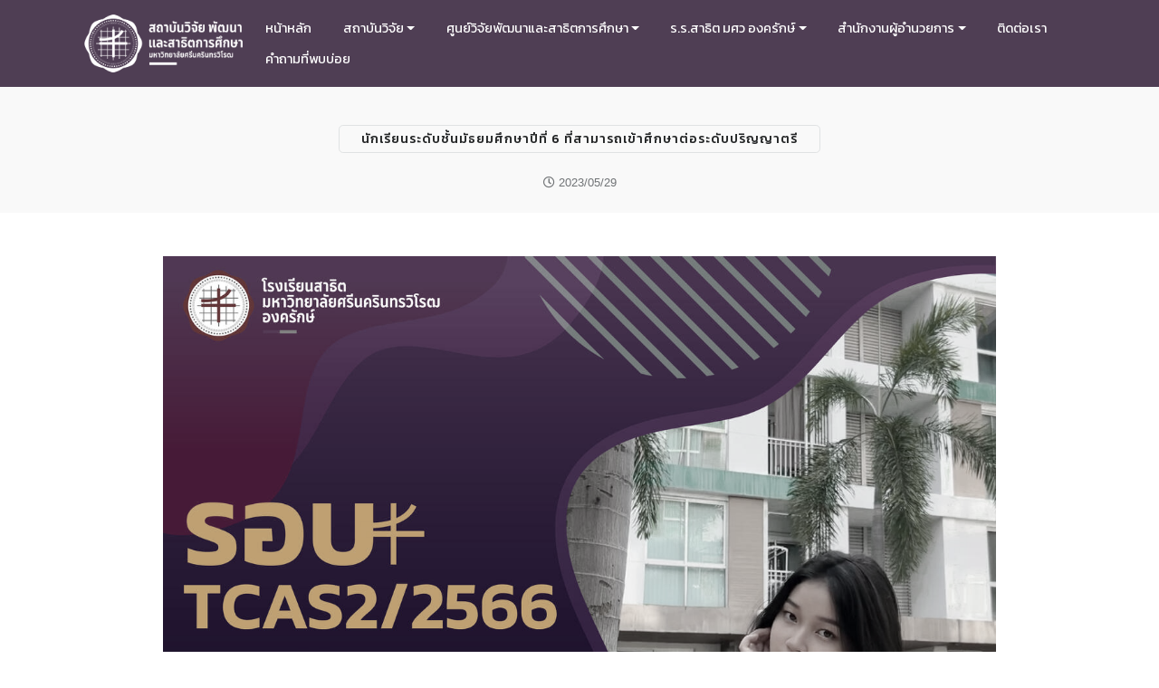

--- FILE ---
content_type: text/html; charset=utf-8
request_url: https://erdi.swu.ac.th/web/post_detail/-20230529133408
body_size: 15678
content:
<!DOCTYPE html>
<html lang="th">
<head>


  <meta charset="UTF-8">
  <meta http-equiv="X-UA-Compatible" content="IE=edge">
  
  <!--<meta name="viewport" content="width=device-width, initial-scale=1, minimum-scale=1">-->
  <meta name="viewport" content="width=device-width, initial-scale=1">
  <link rel="shortcut icon" href="https://att-mybiz.s3.ap-southeast-1.amazonaws.com/moduleweb/c06af669-90f8-46f8-a9dc-0fa98e5c8632/favicon/tiny-57eaa6d9713fb871062548f7207a7653.png" type="image/png" />


  <title>สถาบันวิจัย พัฒนา และสาธิตการศึกษา มหาวิทยาลัยศรีนครินทรวิโรฒ</title>

  <meta name="description" content="">
  <meta property="og:title" content="สถาบันวิจัย พัฒนา และสาธิตการศึกษา มหาวิทยาลัยศรีนครินทรวิโรฒ" />
  <meta property='og:site_name' content='สถาบันวิจัย พัฒนา และสาธิตการศึกษา มหาวิทยาลัยศรีนครินทรวิโรฒ' /> 
  <meta property='og:url' content='https://erdi.swu.ac.th/web/post_detail/-20230529133408' /> 
  <meta property="og:description" content="" />
  <meta property="og:image" content="https://att-mybiz.s3.ap-southeast-1.amazonaws.com/post/7c54721d-ba16-4475-921e-63746719f164/image/thumbnail-db600a235eebeee0481f60c49edb521b.jpg" />
  <meta property="og:image:secure_url" content="https://att-mybiz.s3.ap-southeast-1.amazonaws.com/post/7c54721d-ba16-4475-921e-63746719f164/image/thumbnail-db600a235eebeee0481f60c49edb521b.jpg" />
  <meta property="og:image:type" content="image/jpeg" />
  <meta property="og:image:width" content="400" />
  <meta property="og:image:height" content="400" /> 
  <meta property="og:type" content="website" />
  <meta name="robots" content="index, follow">
  <link href="https://erdi.swu.ac.th/web/post_detail/-20230529133408" rel="canonical">
  
  


  <meta name="csrf-param" content="authenticity_token" />
<meta name="csrf-token" content="TYssEHY4Ax4DYh+bhv0SXC6Ys5201gbXgzTqL89zYzE+3tKV6iqL8c3UgHqCzRbqU+gBQ6fJ0AgkUyCnvWkBTg==" />
  
  <link rel="stylesheet" media="all" href="/assets/base_web_pro_my-company-c5006d0a84fef15731dc11f79503a1f1fd0b4e16ad758d30c9a2211651a2cd8f.css" data-turbolinks-track="reload" />

   <link rel="stylesheet" href="https://fonts.googleapis.com/css2?family=Material+Symbols+Rounded:opsz,wght,FILL,GRAD@20..48,100..700,0..1,-50..200" />

  

  






  <!-- custom js -->
    <script>
        // ทำให้ทั้งหน้าเป็นขาวดำ
  document.addEventListener("DOMContentLoaded", function() {
    document.body.style.filter = "grayscale(70%)";
  });

    </script>
  <!-- end custom js -->





  <!-- Font -->
  
  <style type="text/css">
    h1,h2,h3,h4,h5,a.nav-link.link.display-4,.font-modern,
    .post_detail_style_category_top a,
    .header-style-1-premium-1 .widget-slider .carousel-caption .h1,
.header-style-1-premium-1 .container-second .btn-register .object1,
.text-right-video-style-1-premium-1 .carousel .carousel-item .box-text .category-title,
.tab-blogs-style-1-premium-1 .nav-pills .nav-link:hover, .tab-blogs-style-1-premium-1 .nav-pills .nav-link.active, .nav-pills .show>.nav-link,
.btn
 {
        font-family:'Kanit'!important;
        /*font-family:'Kanit'!important;*/
    }
  </style>
  <!-- end Font -->

  <style type="text/css">
    .bg {
      background-color: #ffffff;

      /*
      color:  #333333;
      */
    }

    /* light & dark theme */
    .product_detail h1,.product_detail h2,.product_detail h3,.product_detail h4,.product_detail h5,
    .text-subtitle, .text-location, .login-form .card.card-dark h2, #my_cart


     {
      color: #523d52!important;
    }
    
    .product_detail .card-dark .button-choice {
      background-color:  #7e4c7e!important;
      color: #a683a6!important;
      border-color: #b17fb1!important;
    }

    #product_detail_custom_order.product_detail .card-dark .button-choice {
      background:  none!important;
      color: #bf9cbf!important;
      border: 1px solid #916e91!important;
    }
    #product_detail_custom_order.product_detail .card-dark .button-choice.active {
      background:  #713f71!important;
      color: #523d52!important;
      border: 1px solid #916e91!important;
    }

    .product_detail .btn {
      background-color:  #523d52!important;
      color: #bf9cbf!important;
    }

    .product_detail .widget-products-featured .btn {
      background: none!important;
    }

    .widget .btn {
      background: none!important;
      color: #523d52!important;
    }

    .product_detail .card-dark input, .product_detail .card-dark select, .product_detail .card-dark textarea, .product_detail .card-dark .btn {
      background-color:  #7e4c7e!important;
      color: #a683a6!important;
      border-color: #8a588a!important;
    }
    .product_detail .btn.btn-order  {
      background-color:  #523d52!important;
      color: #bf9cbf!important;
    }
    .checkbox.active {
      border: 3px solid #b17fb1!important;
    }
  /* end light & dark theme */



    section {
      background-color: transparent;
    }






    a {
      color: rgba(100,50,100,1);
    }
    a:hover , 
    .soc-item a:hover {
      color: rgba(199,199,199,1);
    }

    /* bg primary */
    .bg-primary, .badge-primary,
    #portfolio .container-fluid .portfolio-box .portfolio-box-caption,
    .list-group-item.active {
      background-color: rgba(100,50,100, 1) !important;
      border-color: rgba(100,50,100, 1) !important;
    }
    .btn-primary {
      background-color: rgba(100,50,100,1) !important;
      border-color: rgba(100,50,100,1) !important;
    }
    .btn-primary:hover {
      background-color: rgba(199,199,199,1) !important;
      border-color: rgba(199,199,199,1) !important;
    }
    .bg-secondary, 
    .card.products-featured-premium-1_course .card-wrapper .product-category-title {
      background-color: rgba(140,105,140, 1) !important;
    }
    .btn-outline-primary, span.border.border-primary {
      color: rgba(100,50,100,1) !important;
      border-color: rgba(100,50,100,1) !important;
    }
    .btn-outline-primary:hover {
      color: #ffffff!important;
      background-color: rgba(100,50,100,1) !important;
      border-color: rgba(100,50,100,1) !important;
    }
    .bg-outline-secondary {
      border-color: rgba(140,105,140,1) !important;
    }
    .soc-item-primary a {
      color: #ffffff!important;
      background-color: rgba(199,199,199,1) !important;
    }
    .border-color, .border-color .border, .border-color .border-top,
    .vdo-preview iframe  {
      border-color: rgba(140,105,140, 0.5) !important;
    }
    /* shareshis */
    #st-1 .st-btn {
        background-color: rgba(100,50,100, 1) !important;
    }
    /* end */

    /* bg secondary */
    .carousel .carousel-indicators li {
      background-color: rgba(140,105,140, 1) !important;
    }


    .btn-info-outline, .btn-info-outline:active {
      color: rgba(140,105,140, 1) !important;
      border-color: rgba(140,105,140, 1) !important;
    }




    /* bg menu , nav */
    /*
    section.menu ,
    */
    section.menu .navbar.opened ,
    section.menu .navbar-dropdown ,
    .carousel .carousel-indicators li , 
    .cid-rJJEBCyMjH .carousel-control {
      background-color: rgba(108,49,125, 1) !important;
    }

    section.menu .nav-link  , 
    section.menu .dropdown-item
    {
      color: rgba(255,255,255, 1) !important;
    }
    section.menu .dropdown-item:hover {
      color: #ffffff !important;
    }
    section.menu .nav-link:before {
      background-color: #422142 !important;
    }
    .cid-rJJEzkf1Ad button.navbar-toggler .hamburger span {
      background-color: rgba(255,255,255, 1) !important;
    }
    section.menu .dropdown-menu {
      background-color: #4c2358!important;
  }




    /* text primary */
    .text-primary,
    h1,h2,h3,h4,h5,h6,
    .mbr-iconfont,
    a.navbar-caption.display-5 {
      color: #643264!important;
    }
    #mainNav.navbar-scrolled .navbar-nav .nav-item .nav-link:hover,
    #mainNav .navbar-nav .nav-item .nav-link.active {
      color: rgba(0,0,0, 0.8) !important;
    }


    /* text secondary */
    /*h4.card-title,*/
    .text-secondary,
    .card:hover .mbr-iconfont , 
    .cid-rJJG7k7rLr .soc-item:hover span  {
      color: rgba(140,105,140, 1)!important;
    }

    /* border secondary */
    hr.divider {
      border-color: rgba(140,105,140, 1);
    }


    /* btn */
  .btn-primary-dark, .btn-primary-dark:active {
    background-color: rgb(66, 33, 66)  !important;
    border-color: rgb(66, 33, 66)  !important;
    color: #ffffff !important;
  }

  .btn-primary-dark:hover {
    background-color: rgb(126, 76, 126) !important;
    border-color: rgb(126, 76, 126) !important;
  }



  .btn-secondary-dark, .btn-secondary-dark:active,
  .flickity-button, .flickity-button:active
  {
    background-color: rgb(111, 83, 111)  !important;
    border-color: rgb(111, 83, 111)  !important;
    color: #ffffff !important;
  }

  .btn-secondary-dark:hover,
  .flickity-button:hover
   {
    background-color: rgb(166, 131, 166) !important;
    border-color: rgb(166, 131, 166) !important;
  }



  .btn-secondary, .btn-secondary:active {
    background-color: rgba(140,105,140, 1) !important;
    border-color: rgba(140,105,140, 1) !important;
    color: #ffffff !important;
  }
  .btn-secondary:hover {
    background-color: rgb(166, 131, 166) !important;
    border-color: rgb(166, 131, 166) !important;
  }

  section.product-featured .list-group .list-group-item.active h5 {
      color: #ffffff!important;
  }

  /* slider */


  #slider01-1 .carousel .carousel-control {
    background-color: rgba(255,255,255, 1) !important;
  }
  .cid-rJJEBCyMjH .carousel-control {
    opacity: 0.3!important;
  }
  .slide .mbr-overlay {
    background-color: unset!important;
    background: linear-gradient(180deg, transparent, #000000e0)!important;
    opacity: 0.8;
  }
  .slide h2.mbr-fonts-style.display-1 {
    font-size: 8em;
    /*margin-top: 1em;*/
  }
  @media (max-width: 768px)
  {
   .slide h2.mbr-fonts-style.display-1 {
    font-size: 4em!important;
    line-height: 0.95em!important;
  }
}
.slide .lead.mbr-text.mbr-fonts-style.display-5 {
  font-size: 2em;
  color: #fff;
}
.slide .lead.mbr-text.mbr-fonts-style.display-5 div {
  color: #fff;
}
.carousel-inner,
.full-screen .slider-fullscreen-image {
  min-height: unset!important;
  /*max-height: 550px !important;*/
}
.full-screen .carousel-item .container.container-slide {
  min-height: 550px !important;
}
@media (max-width: 768px)
{
  .carousel-inner ,
  .full-screen .slider-fullscreen-image {
    min-height: unset!important;
    max-height: 400px !important;
  }
  .full-screen .carousel-item .container.container-slide {
    min-height: 400px!important;
  }
  .products-slider-premium-1 .carousel-inner, .full-screen .slider-fullscreen-image {
    max-height: unset!important;
  }
}


/* font size & font-weight */
body {
  /*font-family: 'Kanit';*/
  /*font-weight: 200;*/
}
strong {
  /*font-weight: 400!important;*/
}
h1,h2,h3,h4,h5,h6,
p.lead.mbr-text.mbr-fonts-style.display-5,
.mbr-fonts-style {
  /* font-weight: 200!important; */
  line-height: 1.25em!important;
}
section.menu .navbar .nav-link.link.display-4,
.mbr-section-btn a.btn:not(.btn-form) {
  font-weight: 400!important;
}
p {
  line-height: 1.3em!important;
}
a {
}
.text-muted {
  font-weight: 200!important;
}
.display-5 {
  font-size: 1.3rem;
}

/* object .card, .etc */
.card.card-dark {
  background-color: rgba(0,0,0, 0.3)!important;
}

/* style */

      .navbar-brand .navbar-caption,
      body, p {
        font-weight: 200!important;
      }
      section.menu .navbar .nav-link.link.display-4, .mbr-section-btn a.btn:not(.btn-form) {
        font-weight: 400!important;
      }
      

      .card, .btn,.cid-rJJFuu3FrR .card-wrapper,.blogs-featured-slider-1 button.flickity-button,
      .widget .list-group-item:first-child,.widget .list-group-item:last-child {
        border-radius: 0.3rem!important;
      }
      
/* end style */

/* page */
.header-cover .mbr-overlay {
    opacity: 1;
    background: linear-gradient(360deg, rgba(100, 50, 100, 0.7) 0%, rgba(100, 50, 100, 0.0) 100%);
}
.card-list-subpage .card .overlay {
  background-color: rgba(100, 50, 100, 0.7)!important;
}
.card-list-subpage .card:hover .overlay {
  background: linear-gradient(360deg, rgba(100, 50, 100, 0.8) 50%, rgba(100, 50, 100, 0.8) 50%)!important;
}
blockquote {
    border-color: rgba(100,50,100, 0.4);
}
.description ul li strong {
  color: rgba(100,50,100, 1);
}
/* end page */

/* block  */
.products-slider-premium-1 .carousel-control a {
    background-color: rgb(126, 76, 126) !important;
}
.custom-field-1 {
    background-color: rgb(100, 50, 100) !important;
}
.products-slider-premium-1 .widget-time-now {
  background: rgb(100, 50, 100);
  background: linear-gradient(0deg, rgb(100, 50, 100) 0%, rgb(107, 42, 107) 100%);
}
.progress.max-accumulated-amount.progress {
  background: none;
  border: 1px solid rgba(140,105,140, 1) !important;
}
.progress.max-accumulated-amount.progress .progress-bar {
  background-color: rgba(140,105,140, 1) !important;
}
/* end block */

/* table */
.table thead th {
    border-bottom: 2px solid rgb(100, 50, 100) !important;
}
/* end table */

/* product */
.table-header-left tr:first-child {
    border-top: 4px solid rgba(140,105,140, 1);
}
/* end product */


/* footer & copyright */
#footer ,#footer h3, #footer h4, #footer .mbr-iconfont {
  color: #cfcfcf!important;
}
#footer a {
  color: #ffffff!important;
}
.copyright {
  color: #ffffff!important;
}
.copyright a {
  color: #ffffff!important;
}
/* end footer & copyright */
</style>

<!-- Custom CSS -->
<style type="text/css">
  #slider-1 .full-screen .carousel-item .container.container-slide {
    min-height: 100px !important;
}

#our-service {
padding-top: 0px;
}
#intro {
padding-bottom: 0px;
}
#intro .col-md-10.col-sm-12 {
    max-width: 100%;
}
}


</style>
<!-- end custom css -->


<!-- Custom js -->
  <script src="/assets/cookieconsent-c390b49b9eaebf3c4d2a3c2509e722260dfd182d2125b324a45b058e7eef6ee5.js" cache="true"></script>
  <script>
  window.CookieConsent.init({
    // More link URL on bar.
    modalMainTextMoreLink: null,
    // How long to wait until bar comes up.
    barTimeout: 1000,
    // Look and feel.
    theme: {
      barColor: '#737373',
      barTextColor: '#FFF',
      barMainButtonColor: '#FFF',
      barMainButtonTextColor: '#737373',
      modalMainButtonColor: '#4285F4',
      modalMainButtonTextColor: '#FFF',
    },
    language: {
      // Current language.
      current: 'th',
      locale: {
        en: {
          barMainText: 'This website uses cookies to ensure you get the best experience on our website.',
          closeAriaLabel: 'close',
          barLinkSetting: 'Cookie Settings',
          barBtnAcceptAll: 'Accept all cookies',
          modalMainTitle: 'Cookie settings',
          modalMainText: 'Cookies are small pieces of data sent from a website and stored on the user\'s computer by the user\'s web browser while the user is browsing. Your browser stores each message in a small file, called cookie. When you request another page from the server, your browser sends the cookie back to the server. Cookies were designed to be a reliable mechanism for websites to remember information or to record the user\'s browsing activity.',
          modalBtnSave: 'Save current settings',
          modalBtnAcceptAll: 'Accept all cookies and close',
          modalAffectedSolutions: 'Affected solutions:',
          learnMore: 'Learn More',
          on: 'On',
          off: 'Off',
          enabled: 'is enabled.',
          disabled: 'is disabled.',
          checked: 'checked',
          unchecked: 'unchecked',
        },
        hu: {
          barMainText: 'Ez a weboldal Sütiket használ a jobb felhasználói élmény érdekében.',
          closeAriaLabel: 'bezár',
          barLinkSetting: 'Süti beállítások',
          barBtnAcceptAll: 'Minden süti elfogadása',
          modalMainTitle: 'Süti beállítások',
          modalMainText: 'A HTTP-süti (általában egyszerűen süti, illetve angolul cookie) egy információcsomag, amelyet a szerver küld a webböngészőnek, majd a böngésző visszaküld a szervernek minden, a szerver felé irányított kérés alkalmával. Amikor egy weboldalt kérünk le a szervertől, akkor a böngésző elküldi a számára elérhető sütiket. A süti-ket úgy tervezték, hogy megbízható mechanizmust biztosítsanak a webhelyek számára az információk megőrzésére vagy a felhasználók böngészési tevékenységének rögzítésére.',
          modalBtnSave: 'Beállítások mentése',
          modalBtnAcceptAll: 'Minden Süti elfogadása',
          modalAffectedSolutions: 'Mire lesz ez hatással:',
          learnMore: 'Tudj meg többet',
          on: 'Be',
          off: 'Ki',
          enabled: 'bekapcsolva.',
          disabled: 'kikapcsolva.',
          checked: 'kipipálva',
          unchecked: 'nincs kipipálva',
        },
        th: {
          barMainText: 'เว็บไซต์ของเราใช้คุกกี้เพื่อเพิ่มประสิทธิภาพและประสบการณ์ที่ดีในการใช้เว็บไซต์ท่านสามารถศึกษารายละเอียดการใช้คุกกี้ได้ที่',
          closeAriaLabel: 'ปิด',
          barLinkSetting: 'การตั้งค่าคุกกี้',
          barBtnAcceptAll: 'ยอมรับทั้งหมด',
          modalMainTitle: 'การตั้งค่าคุกกี้',
          modalMainText: 'เมื่อท่านเยี่ยมชมเว็บไซต์ขององค์กรฯ องค์กรฯใช้คุกกี้เพื่อให้มั่นใจว่าท่านจะได้รับประสบการณ์ที่ดีจากการใช้งานบนเว็บไซต์ของบริษัทฯ คุกกี้เป็นไฟล์ขนาดเล็กที่จัดเก็บข้อมูลและบันทึกลงไปในอุปกรณ์คอมพิวเตอร์หรือเครื่องมือสื่อสารที่เข้าใช้งานของท่านผ่านทางเว็บเบราว์เซอร์ที่ท่านเลือกใช้ในขณะที่ท่านเข้าชมเว็บไซต์',
          modalBtnSave: 'บันทึกการตั้งค่าปัจจุบัน',
          modalBtnAcceptAll: 'ยอมรับทั้งหมดและปิดหน้าต่าง',
          modalAffectedSolutions: 'Affected solutions:',
          learnMore: 'Learn More',
          on: 'On',
          off: 'Off',
          enabled: 'is enabled.',
          disabled: 'is disabled.',
          checked: 'checked',
          unchecked: 'unchecked',
        },
      }
    },
    // List all the categories you want to display.
    categories: {
      // Unique name.
      // This probably will be the default category.
      necessary: {
        // The cookies here are necessary and category can't be turned off.
        // Wanted config value will be ignored.
        needed: true,
        // The cookies in this category will be let trough.
        // This probably should be false if category not necessary.
        wanted: true,
        // If checkbox is on or off at first run.
        checked: true,
        // Language settings for categories.
        language: {
          locale: {
            en: {
              name: 'Strictly Necessary Cookies',
              description: 'Lorem ipsum dolor sit amet, consectetur adipiscing elit. Curabitur eu commodo est, nec gravida odio. Suspendisse scelerisque a ex nec semper.',
            },
            hu: {
              name: 'Szükséges sütik',
              description: 'Lorem ipsum dolor sit amet, consectetur adipiscing elit. Curabitur eu commodo est, nec gravida odio. Suspendisse scelerisque a ex nec semper.',
            },
            th: {
              name: 'คุกกี้ประเภทจำเป็นถาวร',
              description: 'คุกกี้นี้มีความจำเป็นอย่างยิ่งในเว็บไซต์ซึ่งจะทำให้ท่านสามารถเข้าถึงข้อมูลและใช้งานในเว็บไซต์เราได้ คุกกี้ประเภทนี้จะถูกจัดเก็บและลบออกหลังจากการท่องเว็บไซต์ของท่าน',
            },
          }
        }
      }
    },
    // List actual services here.
    services: {
      // Unique name.
      analytics: {
        // Existing category Unique name.
        // This example shows how to block Google Analytics.
        category: 'necessary',
        // Type of blocking to apply here.
        // This depends on the type of script we are trying to block.
        // Can be: dynamic-script, script-tag, wrapped, localcookie.
        type: 'dynamic-script',
        // Only needed if "type: dynamic-script".
        // The filter will look for this keyword in inserted scipt tags
        //  and block if match found.
        search: 'analytics',
        // List of known cookie names or regular expressions matching
        //  cookie names placed by this service.
        // These will be removed from current domain and .domain.
        cookies: [
          {
            // Known cookie name.
            name: '_gid',
            // Expected cookie domain.
            domain: `.${window.location.hostname}`
          },
          {
            // Regex matching cookie name.
            name: /^_ga/,
            domain: `.${window.location.hostname}`
          }
        ],
        language: {
          locale: {
            en: {
              name: 'Google Analytics'
            },
            hu: {
              name: 'Google Analytics'
            },
            th: {
              name: 'Google Analytics'
            },
          }
        }
      }
    }
  });
  </script>

<!-- end custom js -->



<script src="/assets/base_web_pro_my-company-1271e5d041c4b92373dc19e08130a8c5ad88cdc1e386b11ff4ba17535a54da7b.js" cache="true"></script>



</head>
<body id="top" class=" bg" style="
">








  <a class="btn-top" href="#top" ><i class="fas fa-chevron-up fa-2x"></i><span class="sr-only">Go to Top</span></a>  


      <section class="menu cid-rJJEzkf1Ad" once="menu" id="menu05-0">
    <!-- container on/off -->
    <nav class="navbar navbar-dropdown navbar-fixed-top navbar-expand-lg">
        <div class="container">
            <div class="navbar-brand">
                <span class="navbar-logo">
                    <a href="http://erdi.swu.ac.th">
                        <img style="height: 5.0rem;" alt="สถาบันวิจัย พัฒนา และสาธิตการศึกษา มหาวิทยาลัยศรีนครินทรวิโรฒ" src="https://att-mybiz.s3.ap-southeast-1.amazonaws.com/moduleweb/c06af669-90f8-46f8-a9dc-0fa98e5c8632/logo_light/medium-645a5eaf1481ee18a05f4a8663c8dfec.png" />
                    </a>
                </span>
                <span class="navbar-caption-wrap" style="color: #000000"><a class="navbar-caption display-5" href="http://erdi.swu.ac.th"></a></span>
            </div>
            <button class="navbar-toggler" type="button" data-toggle="collapse" data-target="#navbarSupportedContent" aria-controls="navbarNavAltMarkup" aria-expanded="false" aria-label="Toggle navigation">
                <div class="hamburger">
                    <span></span>
                    <span></span>
                    <span></span>
                    <span></span>
                </div>
            </button>
            <div class="collapse navbar-collapse" id="navbarSupportedContent">
                <ul class="navbar-nav nav-dropdown" data-app-modern-menu="true">




            <li class="nav-item ">


                <a class="nav-link link display-4" href="/web/index" aria-expanded="false">หน้าหลัก</a>

            </li>

            <li class="nav-item dropdown">


                <a class="nav-link link dropdown-toggle display-4" href="#" aria-expanded="false" data-toggle="dropdown-submenu">
                    สถาบันวิจัย
                </a>
                <div class="dropdown-menu">
            

                <a class="dropdown-item display-4" href="/web/history" aria-expanded="false">ประวัติสถาบัน</a>


            

                <a class="dropdown-item display-4" href="/web/vision_and_mission_1" aria-expanded="false">วิสัยทัศน์และพันธกิจ</a>


            

                <a class="dropdown-item display-4" href="/web/presidents" aria-expanded="false">ทำเนียบผู้บริหาร</a>


            

                <a class="dropdown-item display-4" href="/web/executives" aria-expanded="false">คณะผู้บริหาร</a>


            

                <a class="dropdown-item display-4" href="/web/organization_structure" aria-expanded="false">โครงสร้างหน่วยงาน</a>


            

                <a class="dropdown-item display-4" href="/web/เจตจำนงสุจริตของผู้บริหาร" aria-expanded="false">เจตจำนงสุจริตของผู้บริหาร</a>


            

                <a class="dropdown-item display-4" href="/web/SectorStrategicPlan" aria-expanded="false">แผนยุทธศาสตร์และแผนปฏิบัติการ</a>


            

                <a class="dropdown-item display-4" href="/web/Risk-Management-Plan-and-Internal-Control" aria-expanded="false">แผนการบริหารความเสี่ยงและการควบคุมภายใน</a>


            

                <div class="dropdown open">
                    <a class="nav-link link dropdown-toggle display-4" href="#" aria-expanded="false" data-toggle="dropdown-submenu">
                        การป้องกันการทุจริตและส่งเสริมคุณธรรมและความโปร่งใส
                    </a>
                    <div class="dropdown-menu dropdown-submenu">
            

                <a class="dropdown-item display-4" href="/web/year2023" aria-expanded="false">ปีงบประมาณ 2566</a>


            

                <a class="dropdown-item display-4" href="/web/year2024" aria-expanded="false">ปีงบประมาณ 2567</a>

</div>
                </div>


            

                <a class="dropdown-item display-4" href="/web/Performancestandards" aria-expanded="false">มาตรฐานการปฏิบัติงานและการให้บริการ</a>


            

                <a class="dropdown-item display-4" href="/web/Performancereportactionplan" aria-expanded="false">รายงานผลการดำเนินงานตามแผนปฏิบัติการ</a>


            

                <div class="dropdown open">
                    <a class="nav-link link dropdown-toggle display-4" href="#" aria-expanded="false" data-toggle="dropdown-submenu">
                        คลังความรู้
                    </a>
                    <div class="dropdown-menu dropdown-submenu">
            

                <a class="dropdown-item display-4" href="/web/teaching" aria-expanded="false">ด้านการเรียนการสอน</a>


            

                <a class="dropdown-item display-4" href="/web/research-and-innovation" aria-expanded="false">ด้านการวิจัยและนวัตกรรม</a>


            

                <a class="dropdown-item display-4" href="/web/academic-service" aria-expanded="false">ด้านบริการวิชาการ</a>


            

                <a class="dropdown-item display-4" href="/web/development-work" aria-expanded="false">ด้านการพัฒนางาน</a>


            

                <a class="dropdown-item display-4" href="/web/personnel-development" aria-expanded="false">ด้านการพัฒนาบุคลากร</a>

</div>
                </div>


            

                <a class="dropdown-item display-4" href="/web/PDPA" aria-expanded="false">PDPA</a>

</div>

            </li>

            <li class="nav-item dropdown">


                <a class="nav-link link dropdown-toggle display-4" href="#" aria-expanded="false" data-toggle="dropdown-submenu">
                    ศูนย์วิจัยพัฒนาและสาธิตการศึกษา
                </a>
                <div class="dropdown-menu">
            

                <div class="dropdown open">
                    <a class="nav-link link dropdown-toggle display-4" href="#" aria-expanded="false" data-toggle="dropdown-submenu">
                        เกี่ยวกับ / About
                    </a>
                    <div class="dropdown-menu dropdown-submenu">
            

                <a class="dropdown-item display-4" href="/web/role" aria-expanded="false">บทบาทหน้าที่/โครงสร้างการบริหารงาน / Role/Organizational Structure</a>


            

                <a class="dropdown-item display-4" href="/web/research-action-plan" aria-expanded="false">แผนการปฏิบัติงาน</a>


            

                <a class="dropdown-item display-4" href="/web/personnel_3" aria-expanded="false">บุคลากร</a>


            

                <a class="dropdown-item display-4" href="/web/contact_us-1" aria-expanded="false">ติดต่อเรา</a>

</div>
                </div>


            

                <a class="dropdown-item display-4" href="/web/research_pr" aria-expanded="false">งานประชาสัมพันธ์</a>


            

                <div class="dropdown open">
                    <a class="nav-link link dropdown-toggle display-4" href="#" aria-expanded="false" data-toggle="dropdown-submenu">
                        กลุ่มงานฝ่ายวิจัยและพัฒนาคุณภาพการศึกษา
                    </a>
                    <div class="dropdown-menu dropdown-submenu">
            

                <a class="dropdown-item display-4" href="/web/research-group" aria-expanded="false">กลุ่มงานวิจัย</a>


            

                <a class="dropdown-item display-4" href="/web/Academic-Service-Group" aria-expanded="false">กลุ่มงานบริการวิชาการ</a>


            

                <div class="dropdown open">
                    <a class="nav-link link dropdown-toggle display-4" href="#" aria-expanded="false" data-toggle="dropdown-submenu">
                        กลุ่มงานนิเทศและฝึกประสบการณ์
                    </a>
                    <div class="dropdown-menu dropdown-submenu">
            

                <a class="dropdown-item display-4" href="/web/งบประมาณปี-2564" aria-expanded="false">งบประมาณปี 2564</a>


            

                <a class="dropdown-item display-4" href="/web/งบประมาณปี-2565" aria-expanded="false">งบประมาณปี 2565</a>


            

                <a class="dropdown-item display-4" href="/web/งบประมาณปี-2566" aria-expanded="false">งบประมาณปี 2566</a>

</div>
                </div>


            

                <a class="dropdown-item display-4" href="/web/Quality-Assurance-Group" aria-expanded="false">กลุ่มงานประกันคุณภาพ</a>


            

                <a class="dropdown-item display-4" href="/web/Information-and-web-development-group-of-research" aria-expanded="false">กลุ่มงานสารสนเทศและการประชาสัมพันธ์</a>


            

                <a class="dropdown-item display-4" href="/web/Graduate-Program-Work-Group" aria-expanded="false">กลุ่มงานหลักสูตรระดับบัณฑิตศึกษา</a>

</div>
                </div>


            

                <a class="dropdown-item display-4" href="/web/Research Journal for Learning Reform" aria-expanded="false">วารสารวิจัยเพื่อปฏิรูปการเรียนรู้</a>


            

                <a class="dropdown-item display-4" href="/web/ERDI-Journal" aria-expanded="false">วารสาร ERDI</a>


            

                <div class="dropdown open">
                    <a class="nav-link link dropdown-toggle display-4" href="#" aria-expanded="false" data-toggle="dropdown-submenu">
                        บทความเผยแพร่สู่สาธารณะ
                    </a>
                    <div class="dropdown-menu dropdown-submenu">
            

                <a class="dropdown-item display-4" href="/web/research_articles" aria-expanded="false">บทความตีพิมพ์เผยแพร่ในวารสารวิชาการ</a>


            

                <a class="dropdown-item display-4" href="/web/research_Proceedings" aria-expanded="false">บทความจากการนำเสนอในการประชุม วิชาการ (Proceedings)</a>

</div>
                </div>


            

                <a class="dropdown-item display-4" href="/web/ResearchNews" aria-expanded="false">เอกสารดาวน์โหลด</a>

</div>

            </li>

            <li class="nav-item dropdown">


                <a class="nav-link link dropdown-toggle display-4" href="#" aria-expanded="false" data-toggle="dropdown-submenu">
                    ร.ร.สาธิต มศว องครักษ์
                </a>
                <div class="dropdown-menu">
            

                <div class="dropdown open">
                    <a class="nav-link link dropdown-toggle display-4" href="#" aria-expanded="false" data-toggle="dropdown-submenu">
                        เกี่ยวกับ
                    </a>
                    <div class="dropdown-menu dropdown-submenu">
            

                <div class="dropdown open">
                    <a class="nav-link link dropdown-toggle display-4" href="#" aria-expanded="false" data-toggle="dropdown-submenu">
                        บุคลากร
                    </a>
                    <div class="dropdown-menu dropdown-submenu">
            

                <a class="dropdown-item display-4" href="/web/personnel_Kindergarten 3" aria-expanded="false">การสอนปฐมวัย</a>


            

                <a class="dropdown-item display-4" href="/web/personnel_Thai" aria-expanded="false">การสอนภาษาไทย</a>


            

                <a class="dropdown-item display-4" href="/web/personnel_Math" aria-expanded="false">การสอนคณิตศาสตร์</a>


            

                <a class="dropdown-item display-4" href="/web/personnel_Science" aria-expanded="false">การสอนวิทยาศาสตร์และเทคโนโลยี</a>


            

                <a class="dropdown-item display-4" href="/web/personnel_Social studies" aria-expanded="false">การสอนสังคมศึกษา</a>


            

                <a class="dropdown-item display-4" href="/web/personnel_English" aria-expanded="false">การสอนภาษาต่างประเทศ</a>


            

                <a class="dropdown-item display-4" href="/web/personnel_Arts" aria-expanded="false">การสอนศิลปะ</a>


            

                <a class="dropdown-item display-4" href="/web/personnel_Academic_work" aria-expanded="false">การสอนการงานอาชีพ</a>


            

                <a class="dropdown-item display-4" href="/web/personnel_Physical" aria-expanded="false">การสอนสุขศึกษาและพลศึกษา</a>


            

                <a class="dropdown-item display-4" href="/web/personnel_Guidance" aria-expanded="false">แนะแนว</a>


            

                <a class="dropdown-item display-4" href="/web/personnel_Bilingual" aria-expanded="false">ทวิภาษา</a>

</div>
                </div>


            

                <a class="dropdown-item display-4" href="/web/vision_and_mission_2" aria-expanded="false">วิสัยทัศน์และพันธกิจ</a>


            

                <a class="dropdown-item display-4" href="/web/about_school" aria-expanded="false">เกี่ยวกับโรงเรียน</a>

</div>
                </div>


            

                <div class="dropdown open">
                    <a class="nav-link link dropdown-toggle display-4" href="#" aria-expanded="false" data-toggle="dropdown-submenu">
                        หลักสูตรของโรงเรียน
                    </a>
                    <div class="dropdown-menu dropdown-submenu">
            

                <a class="dropdown-item display-4" href="/web/bilingual_course" aria-expanded="false">หลักสูตรทวิภาษา</a>


            

                <a class="dropdown-item display-4" href="/web/normal_course" aria-expanded="false">หลักสูตรปกติ</a>

</div>
                </div>


            

                <div class="dropdown open">
                    <a class="nav-link link dropdown-toggle display-4" href="#" aria-expanded="false" data-toggle="dropdown-submenu">
                        ฝ่ายวิชาการ
                    </a>
                    <div class="dropdown-menu dropdown-submenu">
            

                <div class="dropdown open">
                    <a class="nav-link link dropdown-toggle display-4" href="#" aria-expanded="false" data-toggle="dropdown-submenu">
                        สาขาวิจัยและพัฒนาการสอน
                    </a>
                    <div class="dropdown-menu dropdown-submenu">
            

                <a class="dropdown-item display-4" href="/web/group_of_foreign_language_learning_1" aria-expanded="false">ภาษาต่างประเทศ</a>


            

                <a class="dropdown-item display-4" href="/web/occupational_learning_group_1" aria-expanded="false">การงานอาชีพ</a>


            

                <a class="dropdown-item display-4" href="/web/art_education_1" aria-expanded="false">ศิลปะ</a>


            

                <a class="dropdown-item display-4" href="/web/group_learning_health_and_physical_education_1" aria-expanded="false">สุขศึกษาและพลศึกษา</a>


            

                <a class="dropdown-item display-4" href="/web/social_studies_learning_group_1" aria-expanded="false">สังคมศึกษา</a>


            

                <a class="dropdown-item display-4" href="/web/group_learning_science_1" aria-expanded="false">วิทยาศาสตร์และเทคโนโลยี</a>


            

                <a class="dropdown-item display-4" href="/web/group_learning_mathematics_1" aria-expanded="false">คณิตศาสตร์</a>


            

                <a class="dropdown-item display-4" href="/web/thai_languag_1" aria-expanded="false">ภาษาไทย</a>


            

                <a class="dropdown-item display-4" href="/web/early_childhood_learning_substance_group" aria-expanded="false">ปฐมวัย</a>

</div>
                </div>


            

                <div class="dropdown open">
                    <a class="nav-link link dropdown-toggle display-4" href="#" aria-expanded="false" data-toggle="dropdown-submenu">
                        ประมวลรายวิชา
                    </a>
                    <div class="dropdown-menu dropdown-submenu">
            

                <div class="dropdown open">
                    <a class="nav-link link dropdown-toggle display-4" href="#" aria-expanded="false" data-toggle="dropdown-submenu">
                        หลักสูตรปกติ
                    </a>
                    <div class="dropdown-menu dropdown-submenu">
            

                <a class="dropdown-item display-4" href="/web/cd1normal" aria-expanded="false">เด็กเล็ก 1</a>


            

                <a class="dropdown-item display-4" href="/web/cd2normal" aria-expanded="false">เด็กเล็ก 2</a>


            

                <a class="dropdown-item display-4" href="/web/cd3normal" aria-expanded="false">เด็กเล็ก 3</a>


            

                <a class="dropdown-item display-4" href="/web/p1normal" aria-expanded="false">ประถมศึกษาปีที่ 1</a>


            

                <a class="dropdown-item display-4" href="/web/p2normal" aria-expanded="false">ประถมศึกษาปีที่ 2</a>


            

                <a class="dropdown-item display-4" href="/web/p3normal" aria-expanded="false">ประถมศึกษาปีที่ 3</a>


            

                <a class="dropdown-item display-4" href="/web/p4normal" aria-expanded="false">ประถมศึกษาปีที่ 4</a>


            

                <a class="dropdown-item display-4" href="/web/p5normal" aria-expanded="false">ประถมศึกษาปีที่ 5</a>


            

                <a class="dropdown-item display-4" href="/web/p6normal" aria-expanded="false">ประถมศึกษาปีที่ 6</a>


            

                <a class="dropdown-item display-4" href="/web/m1normal" aria-expanded="false">มัธยมศึกษาปีที่ 1</a>


            

                <a class="dropdown-item display-4" href="/web/m2normal" aria-expanded="false">มัธยมศึกษาปีที่ 2</a>


            

                <a class="dropdown-item display-4" href="/web/m3normal" aria-expanded="false">มัธยมศึกษาปีที่ 3</a>


            

                <a class="dropdown-item display-4" href="/web/m4normal" aria-expanded="false">มัธยมศึกษาปีที่ 4</a>


            

                <a class="dropdown-item display-4" href="/web/m5normal" aria-expanded="false">มัธยมศึกษาปีที่ 5</a>


            

                <a class="dropdown-item display-4" href="/web/m6normal" aria-expanded="false">มัธยมศึกษาปีที่ 6</a>

</div>
                </div>


            

                <div class="dropdown open">
                    <a class="nav-link link dropdown-toggle display-4" href="#" aria-expanded="false" data-toggle="dropdown-submenu">
                        หลักสูตรทวิภาษา
                    </a>
                    <div class="dropdown-menu dropdown-submenu">
            

                <a class="dropdown-item display-4" href="/web/cd3bilingual" aria-expanded="false">เด็กเล็ก 3</a>


            

                <a class="dropdown-item display-4" href="/web/p1bilingual" aria-expanded="false">ประถมศึกษาปีที่ 1</a>


            

                <a class="dropdown-item display-4" href="/web/p2bilingual" aria-expanded="false">ประถมศึกษาปีที่ 2</a>


            

                <a class="dropdown-item display-4" href="/web/p3bilingual" aria-expanded="false">ประถมศึกษาปีที่ 3</a>


            

                <a class="dropdown-item display-4" href="/web/p4bilingual" aria-expanded="false">ประถมศึกษาปีที่ 4</a>


            

                <a class="dropdown-item display-4" href="/web/p5bilingual" aria-expanded="false">ประถมศึกษาปีที่ 5</a>


            

                <a class="dropdown-item display-4" href="/web/p6bilingual" aria-expanded="false">ประถมศึกษาปีที่ 6</a>

</div>
                </div>

</div>
                </div>


            

                <a class="dropdown-item display-4" href="/web/Document-Download" aria-expanded="false">เอกสารดาวน์โหลด</a>


            

                <a class="dropdown-item display-4" href="/web/ฝ่ายทวิภาษา" aria-expanded="false">ฝ่ายทวิภาษา</a>


            

                <a class="dropdown-item display-4" href="/web/m6_calendar" aria-expanded="false">ปฏิทินการศึกษา</a>


            

                <a class="dropdown-item display-4" href="/web/Student-Parent-and-Teacher-Handbook" aria-expanded="false">คู่มือนักเรียน ผู้ปกครอง และอาจารย์</a>

</div>
                </div>


            

                <div class="dropdown open">
                    <a class="nav-link link dropdown-toggle display-4" href="#" aria-expanded="false" data-toggle="dropdown-submenu">
                        ฝ่ายพัฒนาศักยภาพนักเรียน
                    </a>
                    <div class="dropdown-menu dropdown-submenu">
            

                <a class="dropdown-item display-4" href="/web/about_2" aria-expanded="false">เกี่ยวกับ</a>


            

                <a class="dropdown-item display-4" href="/web/student_committee" aria-expanded="false">คณะกรรมการนักเรียน</a>


            

                <a class="dropdown-item display-4" href="/web/document_download_2" aria-expanded="false">เอกสารดาวน์โหลด ฝ่ายพัฒนาศักยภาพนักเรียน</a>

</div>
                </div>


            

                <div class="dropdown open">
                    <a class="nav-link link dropdown-toggle display-4" href="#" aria-expanded="false" data-toggle="dropdown-submenu">
                        ฝ่ายส่งเสริมและพัฒนาวินัย
                    </a>
                    <div class="dropdown-menu dropdown-submenu">
            

                <a class="dropdown-item display-4" href="/web/aboutdisciplineDL" aria-expanded="false">เอกสารดาวน์โหลด</a>


            

                <a class="dropdown-item display-4" href="/web/aboutdiscipline" aria-expanded="false">เกี่ยวกับ</a>

</div>
                </div>


            

                <div class="dropdown open">
                    <a class="nav-link link dropdown-toggle display-4" href="#" aria-expanded="false" data-toggle="dropdown-submenu">
                        งานประชาสัมพันธ์
                    </a>
                    <div class="dropdown-menu dropdown-submenu">
            

                <a class="dropdown-item display-4" href="/web/news_and_announcement" aria-expanded="false">ข่าวประกาศ/ประชาสัมพันธ์</a>


            

                <a class="dropdown-item display-4" href="/web/talented_child_demonstration" aria-expanded="false">เด็กเก่งสาธิต</a>


            

                <a class="dropdown-item display-4" href="/web/activities" aria-expanded="false">กิจกรรมนักเรียน</a>


            

                <a class="dropdown-item display-4" href="" aria-expanded="false">นักเรียนระดับชั้นมัธยมศึกษาปีที่ 6</a>

</div>
                </div>


            

                <a class="dropdown-item display-4" href="/web/library" aria-expanded="false">งานห้องสมุด</a>


            

                <div class="dropdown open">
                    <a class="nav-link link dropdown-toggle display-4" href="#" aria-expanded="false" data-toggle="dropdown-submenu">
                        สมาคมผู้ปกครองและครูฯ
                    </a>
                    <div class="dropdown-menu dropdown-submenu">
            

                <a class="dropdown-item display-4" href="/web/ความเป็นมา" aria-expanded="false">ความเป็นมา</a>


            

                <a class="dropdown-item display-4" href="/web/กรรมการ" aria-expanded="false">คณะกรรมการ</a>

</div>
                </div>


            

                <a class="dropdown-item display-4" href="/web/IJYAE" aria-expanded="false">วารสารเยาวชน IJYAE </a>

</div>

            </li>

            <li class="nav-item dropdown">


                <a class="nav-link link dropdown-toggle display-4" href="#" aria-expanded="false" data-toggle="dropdown-submenu">
                    สำนักงานผู้อำนวยการ
                </a>
                <div class="dropdown-menu">
            

                <a class="dropdown-item display-4" href="/web/about_4" aria-expanded="false">เกี่ยวกับ</a>


            

                <a class="dropdown-item display-4" href="/web/personnel_2" aria-expanded="false">บุคลากรสายปฏิบัติการ</a>


            

                <div class="dropdown open">
                    <a class="nav-link link dropdown-toggle display-4" href="#" aria-expanded="false" data-toggle="dropdown-submenu">
                        เอกสารดาวน์โหลด
                    </a>
                    <div class="dropdown-menu dropdown-submenu">
            

                <a class="dropdown-item display-4" href="/web/financial_work" aria-expanded="false">งานการเงิน</a>


            

                <a class="dropdown-item display-4" href="/web/procurement" aria-expanded="false">งานพัสดุ</a>


            

                <a class="dropdown-item display-4" href="/web/policy_and_plan_analysis_section" aria-expanded="false">งานวิเคราะห์นโยบายและแผน</a>


            

                <a class="dropdown-item display-4" href="/web/document_work" aria-expanded="false">งานสารบรรณ</a>


            

                <a class="dropdown-item display-4" href="/web/งานโสตทัศนูปกรณ์" aria-expanded="false">งานโสตทัศนูปกรณ์</a>


            

                <a class="dropdown-item display-4" href="/web/human_resources" aria-expanded="false">งานทรัพยากรบุคคล</a>


            

                <a class="dropdown-item display-4" href="/web/document_download_physical_work" aria-expanded="false">งานกายภาพและสิ่งแวดล้อม</a>

</div>
                </div>


            

                <a class="dropdown-item display-4" href="/web/Corporate-Communications-and-Technology-Form" aria-expanded="false">แบบฟอร์มฝ่ายสื่อสารองค์กรและเทคโนโลยี</a>

</div>

            </li>

            <li class="nav-item ">


                <a class="nav-link link display-4" href="/web/contact_us" aria-expanded="false">ติดต่อเรา</a>

            </li>

            <li class="nav-item ">


                <a class="nav-link link display-4" href="/web/QA" aria-expanded="false">คำถามที่พบบ่อย</a>

            </li>










            

            


        </ul>

        

        



                <!--
            <div class="icons-menu">
                <a href="#" target="">
                    <span class="p-2 mbr-iconfont mobi-mbri-cart-add mobi-mbri" style="color: rgb(255, 255, 255); fill: rgb(255, 255, 255);"></span>
                </a>
                <a href="#" target="">
                    <span class="p-2 mbr-iconfont mobi-mbri-search mobi-mbri" style="color: rgb(255, 255, 255); fill: rgb(255, 255, 255);"></span>
                </a>
                
                
                
                
            </div>
        -->

    </div>
</div>
</nav>

</section>




  
<section class="cid-rGOq6XjgEP section-padding bg-light post_detail_default" id="header">






    <div class="container">
        <div class="row justify-content-md-start justify-content-md-center">
            <div class="mbr-white col-sm-12">
                <h1 class="mbr-section-title mbr-regular pb-1 mbr-fonts-style align-center" style="font-family: 'Kanit'">
                    
                </h1>
                <p class="text-center">
                    <a class="btn btn-sm btn-light border pt-1 pb-1" href="/web/posts/graduate">นักเรียนระดับชั้นมัธยมศึกษาปีที่ 6 ที่สามารถเข้าศึกษาต่อระดับปริญญาตรี </a>
                </p>
                
                
            </div>
        </div>
        <div class="row">
            <small class="text-muted display-9 m-auto"><span class="far fa-clock"></span> 
                2023/05/29
            </small>
        </div>
        

        
    </div>
    
</section>

<section class="header4 bg-white" id="content05-1e">





    <div class="container">
        <div class="row justify-content-md-center py-5">
            <div class=" col-md-10 col-lg-10 m-auto align-center">

                    <img class="img-fluid" alt="-20230529133408" src="https://att-mybiz.s3.ap-southeast-1.amazonaws.com/post/7c54721d-ba16-4475-921e-63746719f164/image/medium-fdb972b2842acd277f8b0d2de3907e62.jpg" />

            </div>



        </div>
        <div class="row">
            <div class=" col-md-10 col-lg-10 m-auto content-detail">

               

           </div>



       </div>
   </div>



   <div class="container pb-5">

      <div class="row justify-content-md-center">
        <div class="col-sm-12 mbr-gallery">




            <div class="mbr-text align-center pb-2">
                
                <div class="row mt-4">
                </div>
            </div>


            <!-- Lightbox -->
            <div data-app-prevent-settings="" class="mbr-slider modal fade carousel slide" tabindex="-1" data-keyboard="true" data-interval="false" id="gallery-widget-1">
                <div class="modal-dialog">
                    <div class="modal-content">
                        <div class="modal-body">
                            <div class="carousel-inner">




                            </div>

                            <a class="carousel-control carousel-control-prev" role="button" data-slide="prev" href="#gallery-widget-1">
                                <span class="fas fa-angle-left" aria-hidden="true"></span>
                                <span class="sr-only">Previous</span>
                            </a>

                            <a class="carousel-control carousel-control-next" role="button" data-slide="next" href="#gallery-widget-1">
                                <span class="fas fa-angle-right" aria-hidden="true"></span>
                                <span class="sr-only">Next</span>
                            </a>

                            <a class="close" href="#" role="button" data-dismiss="modal"><span class="sr-only">Close</span></a>

                        </div>
                    </div>
                </div>
            </div>
            <!-- end Lightbox -->




        </div>
    </div>

</div>


<div class="row bg-light pt-3 pb-3 mt-5">
    <div class="sharethis-inline-share-buttons mx-auto"></div>
</div>


</section>









      <section class="cid-rJJG7k7rLr" id="footer" style="background-color: #643264;">
<!-- footer 1 -->

	<div class="container">
		<div class="media-container-row content">
			<div class="col-12 col-md-6 col-lg-4 align-left">
				<h4>สถาบันวิจัย พัฒนา และสาธิตการศึกษา มหาวิทยาลัยศรีนครินทรวิโรฒ</h4>
					<div class="mt-2">Website by BIZA</div>
			</div>
			<div class="col-12 col-md-6 col-lg-4 mbr-fonts-style display-4">

				<div class="social-list align-left">

					<div class="soc-item">
						<a href="https://www.facebook.com/profile.php?id=61565211073949" target="_blank">
							<span class="mbr-iconfont fab fa-facebook-f" style=""></span>
						</a>
					</div>

					<div class="soc-item">
						<a href="" target="_blank">
							<span class="mbr-iconfont mbr-iconfont-social fab fa-twitter" style=""></span>
						</a>
					</div>

					<div class="soc-item">
						<a href="" target="_blank">
							<span class="mbr-iconfont mbr-iconfont-social fab fa-youtube" style=""></span>
						</a>
					</div>

					<div class="soc-item">
						<a href="" target="_blank">
							<span class="mbr-iconfont mbr-iconfont-social fa-instagram fab" style=""></span>
						</a>
					</div>

					<div class="soc-item">
						<a href="" target="_blank">
							<span class="mbr-iconfont fab fa-line" style=""></span>
						</a>
					</div>


				</div>


				<div class="mt-2"></div>







			</div>
			<div class="col-12 col-md-6 col-lg-4 mbr-fonts-style display-7">

				<div class="item">
					<div class="card-img">
						<span class="material-symbols-rounded">location_on</span>
					</div>
					<div class="card-box">
						<h4 class="item-title align-left mbr-fonts-style display-4">63 หมู่ 7 ต.องครักษ์ อ.องครักษ์ จังหวัดนครนายก</h4>
					</div>
				</div>

				<div class="item">
					<div class="card-img">
						<span class="material-symbols-rounded">mail</span>
					</div>
					<div class="card-box">
						<h4 class="item-title align-left mbr-fonts-style display-4">
							<a href="mailto:erdi@gmail.com" target="_blank">erdi@gmail.com</a>
						</h4>
					</div>
				</div>

					<div class="item">
						<div class="card-img">
							<span class="material-symbols-rounded">perm_phone_msg</span>
						</div>
						<div class="card-box">
							<h4 class="item-title align-left mbr-fonts-style display-4">
								<a href="tel:026495000 ต่อ 27605" target="_blank">026495000 ต่อ 27605</a></h4>
							</div>
						</div>


						<div class="mt-2"></div>



					</div>
				</div>


			</div>
		</section>

		
		<section class="copyright" style="padding-bottom: 100px;background-color: #723a73;">
			<div class="container">
				<div class="media-container-row align-center">
					<div class="col-12">
						<p class="mbr-text mb-0 mbr-fonts-style display-4" style="visibility: unset">
							© Copyright สถาบันวิจัย พัฒนา และสาธิตการศึกษา มหาวิทยาลัยศรีนครินทรวิโรฒ. All Rights Reserved. <!--Website by <span style="font-weight: 400;">ac.th</span> --> <!--: Version 2.0. Codename : <b>Little Bear</b> <img src="/assets/bear-8326ea41e1224d8a716fe7bc65b47751453ef051f766eca4c0b577a62b5db97e.svg" alt="NEXT BIZ" class="" style="height: 20px" />-->
						</p>
					</div>
				</div>
			</div>
		</section>





    


    <input name="animation" type="hidden" >








<link rel="preconnect" href="https://fonts.gstatic.com">
<link 
rel="stylesheet"
href="https://fonts.googleapis.com/css?family=Kanit:ital,wght@0,100;0,200;0,300;0,400;0,500;0,600;0,700;0,800;0,900;1,100;1,200;1,300;1,400;1,500;1,600;1,700;1,800;1,900&display=swap"
>


<script src="https://cdn.jsdelivr.net/npm/lazyload@2.0.0-rc.2/lazyload.js" defer></script>
<script>

  $(document).on('turbolinks:load', function () {
    $("img.lazyload").lazyload();
    //$(".lazy").lazyload();
  });
  $('document').ready(function(){
    $("img.lazyload").lazyload();
    //$(".lazy").lazyload();
  });

</script>




<!-- Custom js -->
<!-- end custom js -->




<!-- Messenger ปลั๊กอินแชท Code -->
  <div id="fb-root"></div>

  <!-- Your ปลั๊กอินแชท code -->
  <div id="fb-customer-chat" class="fb-customerchat">
  </div>

  <script>
    var chatbox = document.getElementById('fb-customer-chat');
    chatbox.setAttribute("page_id", "701127493279592");
    chatbox.setAttribute("attribution", "biz_inbox");
  </script>

  <!-- Your SDK code -->
  <script>
    window.fbAsyncInit = function() {
      FB.init({
        xfbml            : true,
        version          : 'v15.0'
      });
    };

    (function(d, s, id) {
      var js, fjs = d.getElementsByTagName(s)[0];
      if (d.getElementById(id)) return;
      js = d.createElement(s); js.id = id;
      js.src = 'https://connect.facebook.net/th_TH/sdk/xfbml.customerchat.js';
      fjs.parentNode.insertBefore(js, fjs);
    }(document, 'script', 'facebook-jssdk'));
  </script>



  </body>
</html>

--- FILE ---
content_type: text/css
request_url: https://erdi.swu.ac.th/assets/base_web_pro_my-company-c5006d0a84fef15731dc11f79503a1f1fd0b4e16ad758d30c9a2211651a2cd8f.css
body_size: 104170
content:
body {
  position: relative;
}
.page-content {
  background-color: #ffffff;
}
.btn-top {
  position: fixed;
  bottom: 70px;
  right: 30px;
  width: 40px;
  height: 40px;
  line-height: 40px;
  font-size: 10px;
  text-align: center;
  display: block;
  z-index: 1000;
  border-radius: 50%;
  background-color: #fff;
  padding: 5px;
}
.btn-top.hidden,
.btn-preview-file.hidden {
  visibility: unset;
}
.g-recaptcha div {
  margin: auto;
}
h1, h2, h3, h4, .btn, .card-custom, .aside-left .list, .font-modern {
  font-family:'Kanit'!important;
}
.post_detail_default .content-detail {
  color: #333333;
}
.content-detail img {
  max-width: 100%;
  height: auto;
}
.content-detail a {
  border-bottom: 1px dotted #444;
}
.content-detail .attachment.attachment--preview a {
  border: none!important;
}
figure.attachment.attachment--preview img {
    max-width: 100%;
    height: auto;
}
figure.attachment.attachment--preview {
    margin: 1.5rem 0 2.5rem 0;
}
figure.attachment.attachment--preview .attachment__caption {
  display: none;
}
.max-w-100p { 
  max-width: 100%!important;
}

/* table */
.table-header-left tr:first-child {
  border-top: 4px solid #66131c;
}
.table-header-left td {
  padding: 0.6rem 1.2rem;
}
.table-header-left td:first-child {
  font-weight: 400!important;
  color: #242020;
  background-color: #f7f7f7;
  width: 40%;
}
/* end table */

.sticky-contact {
  position: fixed; 
  bottom: 0;
  z-index: 100;
  text-align: center;
  width: 100%;
}
.sticky-contact a {
  border-radius: 20px;
  border-bottom-left-radius: 0px;
  border-bottom-right-radius: 0px; 
  background-color: #fff; 
  color: #ffffff;
  display: inline-block;
  font-size: 18px;
  padding: 20px;
  box-shadow: 0 .5rem 1rem rgba(0,0,0,.3)!important;
}
.sticky-contact a:hover {
  background-color: #ffffff!important; 
  color: #333333;
}
.header-cover {
  padding-top: 120px;
  padding-bottom: 120px;
}
.header-cover .tags a {
  margin-bottom: 5px; 
}
#footer h4 {
  font-size: 1.2rem!important;
}
#footer h3,#footer h4 {
  color: #465052!important;
}
#footer h4.item-title {
  font-size: 1.0rem!important;
}
.lang-menu a.btn.btn-sm.btn-default.disabled {
  color: #333;
  /*background-color: #07070c;*/
}
.lang-menu a.btn.btn-sm.btn-default {
  color: #ccc;
  font-size: 12px;
  padding: 2px 3px;
  margin: 1px;
  /*background-color: #10101b;*/
}
.section-padding {
  /*padding-top: 60px!important;
  padding-bottom: 60px!important;*/
  padding-top: 1.5rem!important;
  padding-bottom: 1.5rem!important;
  background: fixed;
}
.dark .lang-menu a.btn.btn-sm.btn-default.disabled {
  color: #ffffff;
}
.dark .lang-menu a.btn.btn-sm.btn-default {
  color: #555555;
}
/* */
.content-detail ul {
  /*list-style: none;*/
}
.content-detail ul li:before {
  /*content: "\2022";*/
}
.bg-primary-light {
    background-color: #92d4ff!important;
  }
.bg-black-overlay {
  background-color: #000000;
  opacity: 0.6;
  width: 100%;
  height: 100%;
  position: absolute;
  z-index: 10;
}
.bg-black {
  background-color: rgba(0,0,0, 0.3)!important;
  color: #cccccc!important;
  border: none!important;
}

/* list */
.list-icon li {
  padding-left: 1.2rem;
}
.list-icon li::marker {
    content: "\f054";
    font-family: 'Font Awesome 5 Free';
    font-weight: 900;
    font-size: 1em;
    line-height: 1em;
    color: #cccccc;
}
/* end list */

/* card */
.card.card-dark, .card.card-dark td, .card.card-dark th {
  color: #bbbbbb;
}
.card.card-dark .table td, .card.card-dark .table th {
  border-top: 1px solid #cacced52!important;
}
.card.card-dark .table th {
  border-bottom: 2px solid #ffffff!important;
}

.card.card-dark input {
  background-color: #ffffff14;
  color: #ffffff;
  border: none;
}
.card.card-dark hr {
  border-top: 1px solid rgb(255 255 255 / 10%);
}
::-webkit-calendar-picker-indicator {
    filter: invert(1);
}
.card.products-featured-premium-1_course .card-wrapper {
  border-radius: 0.8rem!important;
  overflow: hidden;
}
.card.products-featured-premium-1_course .card-wrapper .product-category-title {
  border-radius: 0.8rem!important;
  top: 15px;
  bottom: unset;
  left: 15px;
  padding: 3px 9px!important;
  font-size: 0.8rem!important;
}

/* end card */

/* sidebar */
#sidebar .widget {
  background-color: rgba(255,255,255,0.1);
  padding: 1.5rem;
  margin-top: 1.0rem;
}
#sidebar .widget.member-profile .border-top {
  border-color: rgba(255,255,255,0.3)!important;
}
.sidebar h1 {
  font-size: 1.4rem;
}
.sidebar .nav.flex-column .nav-item {
  margin-bottom: 1rem;
}
.sidebar .nav.flex-column .nav-item .submenu a {
  color: #cccccc;
}
/* end sidebar */

/* widgets */
.vdo-preview iframe {
  width: 100%!important;
  min-height: 500px!important;
  border: 1px solid #ffffff42;
  border-radius: 5px;
}

@media (max-width: 576px) {
  .vdo-preview iframe {
      height: 170px!important;
      min-height: auto!important;
  }
}
/* end widgets */

/* form */
.input-icon span{
  position: absolute;
  margin-left: 20px;
  height: 55px;
  display: flex;
  align-items: center;
  z-index: 100;
}
.input-icon input{
  padding-left: 50px!important;
}
/* end form */

/* modal */
.modal-content {
    background-color: #eeece0!important;
    padding: 1.5rem!important;
    color: #555555;
}
.modal-dialog, .modal-content {
  height: auto!important;
}
.modal-content input[type="text"],
.modal-content input[type="tel"],
.modal-content input[type="number"],
.modal-content textarea {
    background-color: #ffffff!important;
    border: 1px solid #dddddd!important;
    padding: 10px;
    color: #333333!important;
    border-radius: 5px;
}
.modal-content input[type="text"]::-moz-placeholder, .modal-content input[type="tel"]::-moz-placeholder, .modal-content input[type="number"]::-moz-placeholder, .modal-content textarea::-moz-placeholder { /* Chrome, Firefox, Opera, Safari 10.1+ */
  opacity: 0.3; /* Firefox */
}
.modal-content input[type="text"]::placeholder,
.modal-content input[type="tel"]::placeholder,
.modal-content input[type="number"]::placeholder
, .modal-content textarea::placeholder { /* Chrome, Firefox, Opera, Safari 10.1+ */
  opacity: 0.3; /* Firefox */
}
.modal-content input[type="text"]:-ms-input-placeholder,
.modal-content input[type="tel"]:-ms-input-placeholder,
.modal-content input[type="number"]:-ms-input-placeholder,
.modal-content textarea:-ms-input-placeholder { /* Internet Explorer 10-11 */
  opacity: 0.3; /* Firefox */
}
.modal-content input[type="text"]::-ms-input-placeholder,
.modal-content input[type="tel"]::-ms-input-placeholder,
.modal-content input[type="number"]::-ms-input-placeholder,
.modal-content textarea::-ms-input-placeholder { /* Microsoft Edge */
  opacity: 0.3; /* Firefox */
 }
/* end modal */

/* img */
.avatar {
  vertical-align: middle;
  border-radius: 50%!important;
}
.avatar-30px {
  width: 30px!important;
  height: 30px!important;
}
.avatar-50px {
  width: 50px!important;
  height: 50px!important;
}
.avatar-75px {
  width: 75px!important;
  height: 75px!important;
}
/* end img */

/* text */
.header-cover .mbr-section-title.mbr-section-title-medium {
  font-size: 2.0rem!important;
}
/* end text */

/* web-block */
/* all */
section svg {
  position: absolute;
  bottom: 6rem;
  left: 50%;
  transform: translate(-50%) scale(2, 1.6);
}
.title-bottom-border {
    margin-top: 1em !important;
}
/* text-center-vdo */
.text-center-vdo iframe {
  border-radius: 1em;
}
/* text-left , text-right */
.animation-img {
}
.animation-img H1 {
}
.animation-img .mbr-text,
.animation-img .mbr-section-btn {
}
@keyframes line {
  from {
    transform: translateY(4px);
  }
  50% {
    transform: translateY(-4px);
  }
  to {
    transform: translateY(4px);
  }
}
.animation-img .img1 {
  width: 80%;
}
.animation-img .relative {
  position: relative;
}
.animation-img .img2 {
  position: absolute;
  width: 80%;
  top: 1rem;
  left: 1rem;
  border-radius: 10px;
  animation: line 3s ease-in-out infinite;
}
@media (max-width: 576px) {
  .animation-img .img1 {
    width: 100%!important;
    padding-bottom: 2rem!important;
    padding-top: 2rem!important;
    animation: none;
  }
  .animation-img .img2 {
    width: 100%!important;
    padding: 2em 0;
    position: unset;
    animation: none;
  }
  .copyright.footer-style-2-premium-1-copyright {
    padding-bottom: 150px!important;
  }
  .sticky-contact span {
    font-size: 16px;
    display: inline-block;
    padding-bottom: 15px;
  }
}
/* slider */
.carousel.slide.large-slide .slider-text-right .carousel-caption {
  width: 50%;
  height: 100%;
  right: 0!important;
  bottom: 0!important;
  left: auto;
  text-align: left;
  padding: 4rem;
  background-color: #000000c7;
}
.carousel.slide.large-slide .slider-text-right .carousel-caption h2.mbr-fonts-style.display-1 {
  font-size: 2em;
}
.carousel.slide.large-slide .slider-text-right h2.mbr-fonts-style.display-1:after, .cid-rJJFuu3FrR .main-title:after {
  display: none;
}
.carousel_slider_lg video {
  width: 100%;
}
.carousel.slide.large-slide video {
  width: 100%;
  position: absolute;
  top: 0;
  left: 0;
}
@media (max-width: 576px) {
  .carousel_slider_lg video {
    width: auto;
  }
  .carousel.slide.large-slide video {
    width: auto;
  }
  .carousel.slide.large-slide .slider-text-right .carousel-caption {
    padding: 2rem!important;
  }
  .carousel.slide.large-slide .slider-text-right .carousel-caption h2.mbr-fonts-style.display-1 {
    font-size: 1.4em!important;
  }
  .carousel.slide.large-slide .slider-text-right .carousel-caption .text-description {
    display: none!important;
  }
  .carousel.slide.large-slide .slider-text-right .carousel-caption .btn {
    padding: 0.5rem 1rem;
  }
}
/* blogs-featured style one_large_three_small */
.features2 .one_large_three_small .one_large img {
    height: 540px;
}
.features2 .one_large_three_small .one_large .card-img-overlay {
  top: 60%;
  background-color: #000000b5;
  color: #ffffff;
}
@media (max-width: 576px) {
  .features2 .one_large_three_small .one_large .card-img-overlay {
      bottom: 0!important;
      top: auto!important;
  }
}
.features2 .one_large_three_small .one_large .card-img-overlay .card-title {
  color: #ffffff!important;
}
.features2 .one_large_three_small .card-date {
  margin-bottom: 0.75em;
}
.features2 .one_large_three_small span.border.border-primary {
}
.features2 .one_large_three_small img {
  height: 125px;
}


/* blogs-featured style one_large_three_small */
.one_post_random img {
  border-radius: 1rem!important;
  height: auto!important;
}
.one_post_random h3 {
  line-height: 1.1em !important;
}


/* tags-filter */
.tags-filter .list-choice {
    padding: 0 0.2rem!important;
}
.web-block.product-featured .flickity-prev-next-button.previous {
    left: -50px;
}
.web-block.product-featured .flickity-prev-next-button.next {
    right: -50px;
}

/* end */

/* widget */
.widget-slider {
  margin: 2rem 0;
}
/* widget end */

/* block */
.mbr-gallery .mbr-gallery-item > div {
  background: none!important;
  font-size: 0.9rem;
}
.mbr-gallery .mbr-gallery-item .text {
  margin: 0.5rem 0 0 0;
}
@media (max-width: 576px) {
  .mbr-gallery .mbr-gallery-item {
      width: 50%!important;
  }
}

.section-intro {
  position: relative;
  background-color: black;
  height: 100vh;
  min-height: 25rem;
  width: 100%;
  overflow: hidden;
}

.section-intro video {
  position: absolute;
  top: 50%;
  left: 50%;
  min-width: 100%;
  min-height: 100%;
  width: auto;
  height: auto;
  z-index: 0;
  transform: translateX(-50%) translateY(-50%);
}

.section-intro .container {
  position: relative;
  z-index: 2;
  height: 100%;
  width: 100%;
}

.section-intro .overlay {
  position: absolute;
  top: 0;
  left: 0;
  height: 100%;
  width: 100%;
  background-color: black;
  opacity: 0.7;
  z-index: 1;
}
.section-intro .img-main {
  width: 180px;
  margin: 3rem 0;
}
.section-intro .text-main {
  font-size: 2rem;
  text-transform: uppercase;
  letter-spacing: 5px;
  line-height: 1.8rem!important;
}
.section-intro .text-main strong, .section-intro .sub_blocks {
  color: #ffffff;
}
.section-intro .sub_blocks {
  margin-top: 3.5rem;
  border-top: 1px solid #ffffff30;
  border-bottom: 1px solid #ffffff30;
  width: 100%;
}
.section-intro .img-sub_block {
  width: 200px;
  margin: 1rem 0;
}

/* Media Query for devices withi coarse pointers and no hover functionality */

/* This will use a fallback image instead of a video for devices that commonly do not support the HTML5 video element */

@media (pointer: coarse) and (hover: none) {

}
.projects-slider .modal-content {
    padding: 1rem!important;
    border-radius: 3px;
    background-color: #ffffff!important;
}
.projects-slider .modal-content .modal-body {
    padding: 0!important;
    max-height: 75vh;
    overflow: scroll;
}
.projects-slider .modal-content .modal-body .block-text {
  text-align: left;
}
.projects-slider .modal-dialog .carousel-inner {
    height: auto;
}
.projects-slider .modal-content .modal-body .block-text {
  margin-top: 1rem;
  font-size: 0.9rem;
}
.projects-slider .modal-content .modal-body .block-text h3 {
  font-size: 1.4rem;
  line-height: 1.1rem;
  font-family: 'Kanit';
}
.projects-slider .modal-content .modal-body .block-text .description {
  font-size: 0.9rem;
  line-height: 1.15rem;
  font-family: 'Kanit';
}
.projects-slider .modal-content .modal-body .block-text .badge {
  white-space: inherit!important;
  font-family: 'Kanit';
  font-weight: normal;
}


.clients a.carousel-control {
    color: #ffffff!important;
}





/* post */
/* post_detail */
.post_detail_style_header {
  position: relative;
  padding-bottom: 2rem!important;
}
.post_detail_style_header .container {
    min-height: 400px;
    position: relative;
}
.post_detail_style_header .post_detail_header {
  width: 100%;
  min-height: 160px;
  background-color: #000000b5;
  position: absolute;
  bottom: 0px;
}
.post_detail_header h1, .post_detail_style_header .post_detail_header h1 {
  margin-top: 1rem;
  font-size: 2.0rem;
}
.post_detail_style_category_top {
  background-color: #00000030;
}
.post_detail_style_category_top .container {
  background-color: #00000030;
}
.post_detail_style_category_top a,
.post_detail_header a {
  display: inline-block;
  margin: 2px 5px;
  width: 75px;
  line-height: 1rem;
  margin: 0.5rem 1.2rem;
  vertical-align: top;
}
.post_detail_style_category_top .container .b-image {
  margin-bottom: 1rem;
}
.post_detail_header, .post_detail_style_category_top .post_detail_header {
    text-align: center;
}
.post_detail_style_category_top .container .b-image img {
    height: 65px;
}
@media (max-width: 576px) {
  .post_detail_header, .post_detail_style_category_top .post_detail_header {
      padding: 0px!important;
  }
  .post_detail_style_category_top .container .b-image img {
      height: 40px!important;
  }
  .post_detail_header a, .post_detail_style_category_top a {
      width: 70px!important;
      margin: 0.8rem 0.2rem!important;
  }
}
/* end post_detail */
/* end post */


/* cart */
.icon-cart {
  position: relative;
  width: auto;
}
.icon-cart i {
  font-size: 1.4rem;
}
.icon-cart span.badge.badge-primary {
    position: absolute;
    top: 0px;
    right: 0px;
}

#my_cart h1 {
  font-size: 1.6rem;
}
#my_cart .table-small {
  font-size: 0.8rem;
}
#my_cart .table-small th, #my_cart .table-small td {
  padding: 5px 7px;
}
/* end cart */


/*  */
.soc-list-hoz {
  width: 55px;
  text-align: center;
}
.soc-list-hoz b {
  font-size: 13px;
}
.soc-list-hoz .wrapper {
  border: 1px solid #dddddd26;
  border-radius: 10px;
  padding: 10px;
}
.soc-list-hoz .st-btn {
  display: inline-block!important;
  margin: 2px 0!important;
}
.social-list {
  padding-left: 0;
  margin-bottom: 0;
  list-style: none;
  display: flex;
  flex-wrap: wrap;
}

/* footer_style_1 */
.soc-item a {
  width: 45px;
  height: 45px;
  background: #ffffff;
  border-radius: 100%;
  margin-bottom: 1rem;
  display: flex;
  justify-content: center;
  align-items: center;
  margin: 0 0.4rem;
  transition: color 0.5s, background 0.5s ;
}
.soc-item a:hover {
  color: #ffffff!important;
}
/* end footer_style_1 */



/* nav_ */
.menu .navbar-buttons.mbr-section-btn {
    /*min-width: 135px;*/
    margin: 8px 2px;
}
.menu .navbar-buttons.mbr-section-btn a {
    padding: 5px 8px!important;
    display: inline-block;
}
/* nav_style_2 */
#nav_style_2 .topbar {
  background-color: #1c65ad;
}
#nav_style_2 .topbar .btn {
  margin: 0!important;
  text-align: left;
  padding: 11px 5px;
  font-size: 12px;
  border-radius: 0px;
  letter-spacing: 0px!important;
}
#nav_style_2 .topbar .btn i {
  font-size: 20px;
  padding: 2px;
}
#nav_style_2 .topbar .btn i {
    font-size: 20px;
    padding: 2px;
    border-radius: 50%;
    padding: 5px;
    width: 35px;
    height: 35px;
    margin-right: 5px;
    line-height: 20px;
    text-align: center;
}
#nav_style_2 .topbar .btn b {
  font-weight: 400;
}
#nav_style_2 .topbar #search-block .btn {
  padding: 5px 10px;
  border: none;
  background-color: #f5f6ff;
  color: #768dab;
}
#nav_style_2 .topbar #search-block input.form-control {
    border-radius: 1px;
    font-size: 0.85rem !important;
    background: none!important;
}
#nav_style_2 .topbar #search-block .btn i {
  border: none;
  font-size: 0.8rem;
  padding: 0px;
  height: auto;
  width: auto;
}
#nav_style_2 {

}
#nav_style_2 .navbar-dropdown {
  position: relative!important;
  padding-top: 0px;
  padding-bottom: 0px;
}
#nav_style_2 .navbar-dropdown .navbar-logo {
  padding: 0px;
  background-color: #ffffff;
}
#nav_style_2 .btn-secondary-2 {
  background-color: #5a9219!important;
  border-color: #5a9219!important;
}
#nav_style_2 .btn-secondary-3 {
  background-color: #4f880c!important;
  border-color: #4f880c!important;
}
#nav_style_2 .lang-menu a.btn.btn-sm.btn-default {
  color: #ffffff;
  font-weight: 400!important;
}
#nav_style_2  .navbar .dropdown.open > .dropdown-menu {
  border-radius: 0px;
  box-shadow: 0 10px 55px 5px rgba(137, 173, 255, 0.35);
}


/* end nav_style_2 */


/* nav_style_4 */
#nav_style_4 {
}
#nav_style_4 nav {
  padding: 0px;
}
#nav_style_4 nav  a.btn {
    background: none!important;
    border: none;
}

/* end nav_style_4 */






/* footer_style_2 */



.footer-style-2-premium-1 {
  background-color: #f1f5fd;
}
.footer-style-2-premium-1-copyright {
  padding: 2rem 0!important;
  background-color: #e0e6f3!important;
  font-size: 0.9em;
  position: absolute;
  width: 100%;
}
.footer-style-2-premium-1 .sitemap ul {
  margin: 0 0.2rem;
  padding-left: 1rem;
}
.footer-style-2-premium-1 .sitemap ul .dropdown-item {
  padding-left: 0.2rem;
}
.footer-style-2-premium-1 .sitemap ul li.nav-item {
    color: #1d64ad;
}
.footer-style-2-premium-1 .sitemap h3 {
  font-weight: 400;
}
.footer-style-2-premium-1 .sitemap .nav-link {
  padding: 0rem 0.1rem;
}
.footer-style-2-premium-1 .social-list {
  padding-left: 0;
  margin-bottom: 0;
  list-style: none;
  display: flex;
  flex-wrap: wrap;
}
.footer-style-2-premium-1 .item {
  display: flex;
  /*align-items: center;*/
  margin-bottom: 1rem;
}
.footer-style-2-premium-1 .item h4 {
  padding-left: 10px;
  margin: 0;
}

@media (max-width: 576px) {
  .footer-style-2-premium-1 .social-list {
    justify-content: center;
  }
  .footer-style-2-premium-1 .item {
    justify-content: center;
  }
}

/* end footer_syle_2 */

/* footer_syle_3 */
.footer-style-3-premium-1 , .footer-style-4-premium-1 {
    padding-top: 1.5rem!important;
    padding-bottom: 1.5rem!important;
    background-color: #242020!important;
    border-bottom: 1px solid #555555;
}
.footer-style-4-premium-1 {
    padding-top: 3rem!important;
}
.footer-style-4-premium-1 .mbr-iconfont {
    color: rgb(145 145 145);
}
/*
#footer .col-12.col-md-6.col-lg-4.align-left h4, #footer .col-12.col-md-6.col-lg-4.align-left div {
    padding-left: 70px;
}
*/
#footer.footer-style-4-premium-1 h4, #footer.footer-style-4-premium-1 div {
}
#footer.footer-style-4-premium-1 a {
}
.footer-style-3-premium-1 .navbar-brand  img {
    height: 50px;
    margin-bottom: 1.5rem;
}
.footer-style-3-premium-1 .navbar-nav {
  display: block;
  }
.footer-style-3-premium-1 .navbar-nav .nav-item {
  display: inline-block;
}
.footer-style-3-premium-1 .navbar-nav .nav-item a, .footer-style-4-premium-1 .navbar-nav .nav-item a {
  color: #ffffff;
}
section.copyright.footer-theme-dark {
    background-color: #252020!important;
    font-size: 0.5rem!important;
    color: #ffffff61;
}
/* end footer_syle_3 */


.footer-style-6 {
  height: 80vh;
}
.footer-style-6 .container {
  height: 100%;
  color: #ffffff;
  font-size: 1.4rem;
}
#footer.footer-style-6 .container h3 {
  font-size: 3rem;
  color: #ffffff!important;
  text-transform: uppercase;
}
/* end footer */


/* accessibility */
#accessibility-link , #lang-link {
  display: inline-block;
  text-align: right;
  margin: 0 0 0 10px!important;
  height: 20px;
}

#accessibility-link ul {
  text-align: right;
}

#accessibility-link a {
  cursor: pointer;
  margin: 2px 1px;
  padding: 0;
  display: block;
  font-size: 0;
  text-indent: -9999px;
  line-height: normal;
  width: 16px;
  height: 16px;
  border-radius: 3px;
  position: relative;
  text-decoration: none;
}

#accessibility-link a.fsactive {
  cursor: pointer;
}

#accessibility-link a#defaultFont,
#accessibility-link a#bdefaultFont
{
  background-color: #ffffff;
}

#accessibility-link a#mediumFont,
#accessibility-link a#bmediumFont
{
  background: #ffffff;
}

#accessibility-link a#largeFont,
#accessibility-link a#blargeFont
{
  background: #ffffff;
}

#accessibility-link a.white-style {
  color: #ffffff!important;
  background: #000000;
}

#accessibility-link a.default-style {
  background: #ffffff!important;
    /*width: 14px;
    height: 14px;*/
    /*border: 1px solid #3a3a3a;*/
  }

  #accessibility-link a.yellow-style {
    color: #ffff00!important;
    background: #000000;
  }
  #accessibility-link a#defaultFont:after,
  #accessibility-link a#mediumFont:after,
  #accessibility-link a#largeFont:after,
  #accessibility-link a#bdefaultFont:after,
  #accessibility-link a#bmediumFont:after,
  #accessibility-link a#blargeFont:after
  {
    content: 'ก';
    color: #808080;
    text-align: center;
    text-indent: 0;
    display: block;
  }

  .lang-en #accessibility-link a#defaultFont:after,
  .lang-en #accessibility-link a#mediumFont:after,
  .lang-en #accessibility-link a#largeFont:after,
  .lang-en #accessibility-link a#bdefaultFont:after,
  .lang-en #accessibility-link a#bmediumFont:after,
  .lang-en #accessibility-link a#blargeFont:after
  {
    content: 'a';
  }

  #accessibility-link a#defaultFont:after,
  #accessibility-link a#bdefaultFont:after
  {
    font-size: 13px;
    line-height: 16px;
  }

  #accessibility-link a#mediumFont:after,
  #accessibility-link a#bmediumFont:after

  {
    font-size: 17px;
    line-height: 12px;
  }

  #accessibility-link a#largeFont:after,
  #accessibility-link a#blargeFont:after
  {
    font-size: 21px;
    line-height: 9px;
  }

  #accessibility-link a.white-style:after,
  #accessibility-link a.default-style:after,
  #accessibility-link a.yellow-style:after {
    content: 'c';
    font-size: 17px;
    display: block;
    text-align: center;
    text-indent: 0;
    line-height: 12px;
  }

  #accessibility-link a.white-style:after {
    color: #ffffff;
  }

  #accessibility-link a.default-style:after {
    color: #000000;
    /*line-height: 13px;*/
  }

  #accessibility-link a.yellow-style:after {
    color: #ffff00;
  }

  #lang-link a img {
    width: 16px;
    height: 12px;
  }


  /* end */


/* login */
.login-form .card.card-dark {
  color: #bbbbbb;
}
/* end login */


/* splash_page */
.splash_page {
  text-align: center;
  /*background-image: linear-gradient(180deg, #040516, #010106);*/
  width: 100%;
  height: 100%;
  position: absolute;
  background-color: #ffffff;
}
.splash_page a {
  background-repeat: no-repeat;
  background-position: center center;
  background-size: auto 100%;
  display: block;
  width: 100%;
  height: 100%;
}
/* end splash_page */

/* page membership */
#membership main h2 {
  font-size: 1.2rem;
}
#membership .sidebar li a {
  padding: 0.3rem 1rem;
  display: block;
}
#membership .sidebar li a.active {
  background-color: rgba(0,0,0, 0.2)!important;
}
/* end page membership */

/* product */
.text-subtitle, .text-location, .text-study-date, .text-study-time {
  margin-bottom: 0.10rem;
  font-size: 0.8rem;
  line-height: 0.95rem;
}
.text-study-date, .text-study-time {
  font-weight: bold;
}
.product-category-title,.product-title,
.custom-field-1,.custom-field-2,.custom-field-3 {
  padding: 0.5rem 1rem!important;
  margin: 0.5rem 1rem!important;
}
.product-category-title {
  font-size: 1.2em;
  background-color: #333333!important;
  color: #ffffff;
  display: inline-block;
  margin-bottom: 0px!important;
}
.product-category-title-line {
  border-bottom: 1px solid #333333;
  margin: 0 1rem!important;
}

.product-title {
  font-size: 3.2em!important;
  margin-left: 0!important;
  margin-top: 2rem!important;
  margin-bottom: 2rem!important;
}
.custom-field-1 {
  background-color: #000000!important;
  color: #ffffff!important;
}
.tag-hilight {
  position: absolute;
    top: 0;
    right: 0px;
    width: 110px;
    height: 110px;
    background: url(/../tag-hilight-1.png) no-repeat;
    z-index: 100;
    background-position: center top;
    background-size: auto 100%;
    color: #ffffff;
    font-weight: 400;
    font-size: 1.2em;
}
.tag-hilight .title-1,.tag-hilight .title-2 {
  display: block;
  text-align: center;
  line-height: 1.0em;
}
.tag-hilight .title-1 {
  font-size: 1rem;
  padding-top: 0.5rem;
}
.tag-hilight .title-2 {
  font-size: 1.3rem;
}
.product_detail .tag-hilight.tag-hilight-1 {
  right: -20px;
  left: auto!important;
}
.img-magnifier-container {
  position: relative;
}

.img-magnifier-glass {
  position: absolute;
  border: 3px solid #000;
  border-radius: 50%;
  cursor: none;
  /*Set the size of the magnifier glass:*/
  width: 150px;
  height: 150px;
}
.block-description {

}
.description {

}
.description h1 {
  font-size: 1.8rem;
}
.description h2 {
  font-size: 1.5rem;
}
.description h3 {
  font-size: 1.2rem;
}
.description ul li {
    margin: 0.6rem 0;
}
.product_detail .box-image {
    margin: 10px;
}
.card-img,
.product_detail .box-image {
  position: relative;
}
.btn.btn-order {
  color: #000000!important;
  padding: 0.1rem 0.3rem!important;
  margin: 0!important;
  /*min-width: 80px;*/
  border-radius: 5px!important;
}
.btn.btn-order:before {
  /*
  content: '';
  vertical-align: middle;
  background-size: 20px auto!important;
  width: 20px; 
  height: 20px;
  text-align: center;
  background-position: center center!important;
  */
}
.btn-order img.icon {
    width: auto;
    height: 30px!important;
}
#sum_amount {
    min-width: 90px;
}
.product_detail .btn.btn-order {
  min-width: 200px;
  justify-content: flex-start!important;
  display: flex!important;
  margin: 0 0.5rem!important;
}
.product_detail .btn.btn-order:before {
  /*
  content: '';
  vertical-align: middle;
  background-size: 20px auto!important;
  width: 25px; 
  height: 20px;
  */
}
.product_detail .btn.btn-order img.icon {
    width: auto;
    height: 40px!important;
}
.product_detail .card-dark .form-control {
  padding: 0.5rem;
}
.product_detail .card-dark .button-choice {
    padding: 0.75rem 2rem;
}
.product_detail .card-dark .button-choice input[type=radio] {
    opacity: 0;
}
@media (max-width: 576px) {
  .product_detail .card-dark .button-choice {
    padding: 0.5rem!important;
    display: inline-block;
  }
}
.col-6.col-md-6.col-lg-3.product-featured-premium-1 .card-img {
    min-height: 150px;
    margin-bottom: 0px;
}
/* end product */

/* datatable */
div#datatable1_length {
    display: inline-block!important;
}
div.dataTables_wrapper div.dataTables_filter {
    text-align: right!important;
    display: inline-block!important;
    float: right!important;
}
div.dataTables_wrapper div.dataTables_length select,
div.dataTables_wrapper div.dataTables_filter input {
    border: 1px solid #d6dde9!important;
}
div.dataTable th {
    font-weight: 400!important;
}
.table-striped tbody tr:nth-of-type(odd) {
    background-color: rgb(233 238 248)!important;
}
/* end datatable */


.progress.max-accumulated-amount {
  width: 50%;
  height: 42px;
  text-align: center;;
  position: relative;
}
.progress .text {
  position: absolute;
  top: 50%;
  margin-top: -10px;
  left: 0;
  width: 100%;
  text-align: center;
}


.shadow-none img {
  box-shadow: none!important;
}



.card.card-custom {
  box-shadow: 0px 0px 30px 0px rgba(82, 63, 105, 0.05);
  border: 0; }
  .card.card-custom > .card-header {
    display: flex;
    justify-content: space-between;
    align-items: stretch;
    flex-wrap: wrap;
    min-height: 70px;
    padding-top: 0;
    padding-bottom: 0;
    background-color: transparent; }
    .card.card-custom > .card-header .card-title {
      display: flex;
      align-items: center;
      margin: 0.5rem;
      margin-left: 0; }
      .card.card-custom > .card-header .card-title .card-icon {
        margin-right: 0.75rem;
        line-height: 0; }
        .card.card-custom > .card-header .card-title .card-icon i {
          font-size: 1.25rem;
          color: #7E8299;
          line-height: 0; }
          .card.card-custom > .card-header .card-title .card-icon i:after, .card.card-custom > .card-header .card-title .card-icon i:before {
            line-height: 0; }
        .card.card-custom > .card-header .card-title .card-icon .svg-icon svg {
          height: 24px;
          width: 24px; }
        .card.card-custom > .card-header .card-title .card-icon .svg-icon svg g [fill] {
          transition: fill 0.3s ease;
          fill: #7E8299; }
        .card.card-custom > .card-header .card-title .card-icon .svg-icon svg:hover g [fill] {
          transition: fill 0.3s ease; }
      .card.card-custom > .card-header .card-title,
      .card.card-custom > .card-header .card-title .card-label {
        font-weight: 500;
        font-size: 1.275rem;
        color: #137153; }
      .card.card-custom > .card-header .card-title .card-label {
        margin: 0 0.75rem 0 0;
        flex-wrap: wrap; }
      .card.card-custom > .card-header .card-title small {
        color: #B5B5C3;
        font-size: 1rem; }
    .card.card-custom > .card-header .card-toolbar {
      display: flex;
      align-items: center;
      margin: 0.5rem 0;
      flex-wrap: wrap; }
    .card.card-custom > .card-header.card-header-tabs-line {
      padding-top: 0 !important;
      padding-bottom: 0 !important;
      align-items: stretch; }
      .card.card-custom > .card-header.card-header-tabs-line .card-toolbar {
        margin: 0; }
      .card.card-custom > .card-header.card-header-tabs-line .nav {
        border-bottom-color: transparent; }
        .card.card-custom > .card-header.card-header-tabs-line .nav .nav-item {
          align-items: stretch; }
        .card.card-custom > .card-header.card-header-tabs-line .nav .nav-link {
          padding-top: 2rem;
          padding-bottom: 2rem; }
    .card.card-custom > .card-header.card-header-right {
      justify-content: flex-end; }
  .card.card-custom > .card-body {
    padding: 2rem 2.25rem; }
  .card.card-custom > .card-footer {
    background-color: transparent; }
  .card.card-custom.card-stretch {
    display: flex;
    align-items: stretch !important;
    flex-direction: column;
    height: 100%; }
    .card.card-custom.card-stretch.gutter-b {
      height: calc(100% - 25px); }
    .card.card-custom.card-stretch.card-stretch-half {
      height: 50%; }
      .card.card-custom.card-stretch.card-stretch-half.gutter-b {
        height: calc(50% - 25px); }
    .card.card-custom.card-stretch.card-stretch-third {
      height: 33.33%; }
      .card.card-custom.card-stretch.card-stretch-third.gutter-b {
        height: calc(33.33% - 25px); }
    .card.card-custom.card-stretch.card-stretch-fourth {
      height: 25%; }
      .card.card-custom.card-stretch.card-stretch-fourth.gutter-b {
        height: calc(25% - 25px); }
  .card.card-custom.card-fit > .card-header {
    border-bottom: 0; }
  .card.card-custom.card-fit > .card-footer {
    border-top: 0; }
  .card.card-custom.card-space {
    padding-left: 2.25rem;
    padding-right: 2.25rem; }
    .card.card-custom.card-space > .card-header {
      padding-left: 0;
      padding-right: 0; }
    .card.card-custom.card-space > form > .card-body,
    .card.card-custom.card-space > .card-body {
      padding-left: 0;
      padding-right: 0; }
    .card.card-custom.card-space > form > .card-footer,
    .card.card-custom.card-space > .card-footer {
      padding-left: 0;
      padding-right: 0; }
  .card.card-custom.card-sticky > .card-header {
    transition: left 0.3s, right 0.3s, height 0.3s;
    min-height: 70px; }
  .card-sticky-on .card.card-custom.card-sticky > .card-header {
    transition: left 0.3s, right 0.3s, height 0.3s;
    position: fixed;
    box-shadow: 0px 1px 15px 1px rgba(69, 65, 78, 0.1);
    z-index: 101;
    background: #ffffff; }
  .card.card-custom.card-transparent {
    background-color: transparent; }
  .card.card-custom.card-shadowless {
    box-shadow: none; }
  .card.card-custom.card-border {
    box-shadow: none;
    border: 1px solid #EBEDF3; }
  .card.card-custom .card-scroll {
    position: relative;
    overflow: auto; }
  .card.card-custom.card-collapsed > form,
  .card.card-custom.card-collapsed > .card-body {
    display: none; }
  .card.card-custom .card-header .card-toolbar [data-card-tool="toggle"] i {
    transition: all 0.15s ease; }
  .card.card-custom.card-collapsed .card-header .card-toolbar [data-card-tool="toggle"] i, .card.card-custom.card-collapse .card-header .card-toolbar [data-card-tool="toggle"] i {
    transition: all 0.15s ease;
    transform: rotate(180deg); }

.card-spacer {
  padding: 2rem 2.25rem !important; }

.card-spacer-x {
  padding-left: 2.25rem !important;
  padding-right: 2.25rem !important; }

.card-spacer-y {
  padding-top: 2rem !important;
  padding-bottom: 2rem !important; }

.card-rounded {
  border-radius: 0.42rem; }

.card-rounded-top {
  border-top-left-radius: 0.42rem;
  border-top-right-radius: 0.42rem; }

.card-rounded-bottom {
  border-bottom-left-radius: 0.42rem;
  border-bottom-right-radius: 0.42rem; }

@media (max-width: 767.98px) {
  .card.card-custom > .card-header:not(.flex-nowrap) {
    min-height: 0;
    padding-top: 0.5rem;
    padding-bottom: 0.5rem; } }





/* map */
#section-map {
  position: relative;
  min-height: 750px;
}
#map { 
  position: absolute; 
  top: 0;
  bottom: 0; 
  left: 0; 
  right: 0; 
  width: 100%; 
}
.group-2 {
  top: 20px;
  right:  10px;
  position: absolute;
  z-index: 100;
}
.group-1 {
  top: 280px;
  right:  10px;
  position: absolute;
  z-index: 100;
}
.menu-ui {
  background:#fff;
  z-index:1;
  border-radius:3px;
  width:200px;
  border:1px solid rgba(0,0,0,0.4);
  margin-bottom: 20px;
  padding: 10px;
}
.menu-ui a {
  font-size: 13px;
  color: #404040;
  display: inline-block;
  margin: 0px!important;
  padding: 10px;
  text-decoration: none;
  border: 1px solid rgb(195 208 224);
  text-align: center;
  min-height: 60px;
  line-height: 1.0em;
  background-color: #f0f5f9;
  border-radius: 5px;
}
.group-2 .menu-ui a {
  min-height: 30px;
}

.menu-ui a:first-child {
  border-radius:3px 3px 0 0;
  }
.menu-ui a:last-child {
   
  }
.menu-ui a:hover {
  background:#f8f8f8;
  color:#404040;
  cursor: pointer !important;
  }
.menu-ui a.active,
.menu-ui a.active:hover {
  background:#045fc7;
  color:#ffffff!important;
  }

.info {
  position:absolute;
  top:100px;
  left:10px;
}
.info div {
    background:#fff;
    padding:10px;
    border-radius:3px;
}
.mapboxgl-ctrl-top-right {
    right: 10px;
    top: 10px;
}
.mapboxgl-ctrl-geocoder input[type='text'] {
    padding: 10px 10px 10px 30px;
}
#marker {
    background-image: url('https://docs.mapbox.com/mapbox-gl-js/assets/washington-monument.jpg');
    background-size: cover;
    width: 50px;
    height: 50px;
    border-radius: 50%;
    cursor: pointer;
}
.marker {
    display: block;
    border: none;
    border-radius: 50%;
    cursor: pointer;
    padding: 0;
    border:  3px solid #ffffff;
    box-shadow: 3px 3px 5px rgba(0, 0, 0, 0.2);
    background-size: cover!important;

}
.label-out {
    position: absolute;
    left: -50%;
    text-align: center;
    box-shadow: 3px 3px 5px rgba(0, 0, 0, 0.2);
    font-weight: bold;
    height: auto!important;
    line-height: 0.9em;
    font-size: 10px;
    width: 90px!important;
    padding: 4px 2px;
    margin-top: 50px;
    display: inline-table;
    letter-spacing: 0px;
}
.mapboxgl-popup {
    /*max-width: 450px!important;*/
    margin: 0;
    padding: 0;
}
.mapboxgl-popup-content, img.img-fluid, .label-out {
    border-radius: 0;
}
.label-out {
    border-radius: 3px;
}
.mapboxgl-popup .card {
    background: none!important;
    box-shadow: none!important;
}
.mapboxgl-popup-content {
    padding: 1.5rem!important;
}
input.mapboxgl-ctrl-geocoder--input {
    padding: 10px 10px 10px 40px!important;
}
.mapboxgl-ctrl-geocoder--icon-search {
    left: 20px!important;
    width: 16px!important;
    height: auto!important;
    top: 10px!important;
}
/* end map */


.navbar-dropdown.navbar-fixed-top {
      position: relative!important;
  }

/* custom responsive */
/* iphone */
@media (max-width: 576px) {
  #nav_style_2 .topbar #search-block {
    margin: 1rem 0;
  }
  #nav_style_2 .topbar .col-xs-12.col-md-7 a.btn.btn-light {
      width: 48%;
      font-size: 0.7rem !important;
      margin-top: 1rem!important;
  }
  div.dataTables_length, div.dataTables_filter {
      width: 100%!important;
  }
}
@media only screen 
  and (min-device-width : 768px) 
  and (max-device-width : 1024px) 
  and (orientation : portrait) {

  }
/* end custom responsive */

/*!
 * Bootstrap v4.3.1 (https://getbootstrap.com/)
 * Copyright 2011-2019 The Bootstrap Authors
 * Copyright 2011-2019 Twitter, Inc.
 * Licensed under MIT (https://github.com/twbs/bootstrap/blob/master/LICENSE)
 */
:root{--blue:#007bff;--indigo:#6610f2;--purple:#6f42c1;--pink:#e83e8c;--red:#dc3545;--orange:#fd7e14;--yellow:#ffc107;--green:#28a745;--teal:#20c997;--cyan:#17a2b8;--white:#fff;--gray:#6c757d;--gray-dark:#343a40;--primary:#007bff;--secondary:#6c757d;--success:#28a745;--info:#17a2b8;--warning:#ffc107;--danger:#dc3545;--light:#f8f9fa;--dark:#343a40;--breakpoint-xs:0;--breakpoint-sm:576px;--breakpoint-md:768px;--breakpoint-lg:992px;--breakpoint-xl:1200px;--font-family-sans-serif:-apple-system,BlinkMacSystemFont,"Segoe UI",Roboto,"Helvetica Neue",Arial,"Noto Sans",sans-serif,"Apple Color Emoji","Segoe UI Emoji","Segoe UI Symbol","Noto Color Emoji";--font-family-monospace:SFMono-Regular,Menlo,Monaco,Consolas,"Liberation Mono","Courier New",monospace}*,::after,::before{box-sizing:border-box}html{font-family:sans-serif;line-height:1.15;-webkit-text-size-adjust:100%;-webkit-tap-highlight-color:transparent}article,aside,figcaption,figure,footer,header,hgroup,main,nav,section{display:block}body{margin:0;font-family:-apple-system,BlinkMacSystemFont,"Segoe UI",Roboto,"Helvetica Neue",Arial,"Noto Sans",sans-serif,"Apple Color Emoji","Segoe UI Emoji","Segoe UI Symbol","Noto Color Emoji";font-size:1rem;font-weight:400;line-height:1.5;color:#212529;text-align:left;background-color:#fff}[tabindex="-1"]:focus{outline:0!important}hr{box-sizing:content-box;height:0;overflow:visible}h1,h2,h3,h4,h5,h6{margin-top:0;margin-bottom:.5rem}p{margin-top:0;margin-bottom:1rem}abbr[data-original-title],abbr[title]{text-decoration:underline;-webkit-text-decoration:underline dotted;text-decoration:underline dotted;cursor:help;border-bottom:0;-webkit-text-decoration-skip-ink:none;text-decoration-skip-ink:none}address{margin-bottom:1rem;font-style:normal;line-height:inherit}dl,ol,ul{margin-top:0;margin-bottom:1rem}ol ol,ol ul,ul ol,ul ul{margin-bottom:0}dt{font-weight:700}dd{margin-bottom:.5rem;margin-left:0}blockquote{margin:0 0 1rem}b,strong{font-weight:bolder}small{font-size:80%}sub,sup{position:relative;font-size:75%;line-height:0;vertical-align:baseline}sub{bottom:-.25em}sup{top:-.5em}a{color:#007bff;text-decoration:none;background-color:transparent}a:hover{color:#0056b3;text-decoration:underline}a:not([href]):not([tabindex]){color:inherit;text-decoration:none}a:not([href]):not([tabindex]):focus,a:not([href]):not([tabindex]):hover{color:inherit;text-decoration:none}a:not([href]):not([tabindex]):focus{outline:0}code,kbd,pre,samp{font-family:SFMono-Regular,Menlo,Monaco,Consolas,"Liberation Mono","Courier New",monospace;font-size:1em}pre{margin-top:0;margin-bottom:1rem;overflow:auto}figure{margin:0 0 1rem}img{vertical-align:middle;border-style:none}svg{overflow:hidden;vertical-align:middle}table{border-collapse:collapse}caption{padding-top:.75rem;padding-bottom:.75rem;color:#6c757d;text-align:left;caption-side:bottom}th{text-align:inherit}label{display:inline-block;margin-bottom:.5rem}button{border-radius:0}button:focus{outline:1px dotted;outline:5px auto -webkit-focus-ring-color}button,input,optgroup,select,textarea{margin:0;font-family:inherit;font-size:inherit;line-height:inherit}button,input{overflow:visible}button,select{text-transform:none}select{word-wrap:normal}[type=button],[type=reset],[type=submit],button{-webkit-appearance:button}[type=button]:not(:disabled),[type=reset]:not(:disabled),[type=submit]:not(:disabled),button:not(:disabled){cursor:pointer}[type=button]::-moz-focus-inner,[type=reset]::-moz-focus-inner,[type=submit]::-moz-focus-inner,button::-moz-focus-inner{padding:0;border-style:none}input[type=checkbox],input[type=radio]{box-sizing:border-box;padding:0}input[type=date],input[type=datetime-local],input[type=month],input[type=time]{-webkit-appearance:listbox}textarea{overflow:auto;resize:vertical}fieldset{min-width:0;padding:0;margin:0;border:0}legend{display:block;width:100%;max-width:100%;padding:0;margin-bottom:.5rem;font-size:1.5rem;line-height:inherit;color:inherit;white-space:normal}progress{vertical-align:baseline}[type=number]::-webkit-inner-spin-button,[type=number]::-webkit-outer-spin-button{height:auto}[type=search]{outline-offset:-2px;-webkit-appearance:none}[type=search]::-webkit-search-decoration{-webkit-appearance:none}::-webkit-file-upload-button{font:inherit;-webkit-appearance:button}output{display:inline-block}summary{display:list-item;cursor:pointer}template{display:none}[hidden]{display:none!important}.h1,.h2,.h3,.h4,.h5,.h6,h1,h2,h3,h4,h5,h6{margin-bottom:.5rem;font-weight:500;line-height:1.2}.h1,h1{font-size:2.5rem}.h2,h2{font-size:2rem}.h3,h3{font-size:1.75rem}.h4,h4{font-size:1.5rem}.h5,h5{font-size:1.25rem}.h6,h6{font-size:1rem}.lead{font-size:1.25rem;font-weight:300}.display-1{font-size:6rem;font-weight:300;line-height:1.2}.display-2{font-size:5.5rem;font-weight:300;line-height:1.2}.display-3{font-size:4.5rem;font-weight:300;line-height:1.2}.display-4{font-size:3.5rem;font-weight:300;line-height:1.2}hr{margin-top:1rem;margin-bottom:1rem;border:0;border-top:1px solid rgba(0,0,0,.1)}.small,small{font-size:80%;font-weight:400}.mark,mark{padding:.2em;background-color:#fcf8e3}.list-unstyled{padding-left:0;list-style:none}.list-inline{padding-left:0;list-style:none}.list-inline-item{display:inline-block}.list-inline-item:not(:last-child){margin-right:.5rem}.initialism{font-size:90%;text-transform:uppercase}.blockquote{margin-bottom:1rem;font-size:1.25rem}.blockquote-footer{display:block;font-size:80%;color:#6c757d}.blockquote-footer::before{content:"\2014\00A0"}.img-fluid{max-width:100%;height:auto}.img-thumbnail{padding:.25rem;background-color:#fff;border:1px solid #dee2e6;border-radius:.25rem;max-width:100%;height:auto}.figure{display:inline-block}.figure-img{margin-bottom:.5rem;line-height:1}.figure-caption{font-size:90%;color:#6c757d}code{font-size:87.5%;color:#e83e8c;word-break:break-word}a>code{color:inherit}kbd{padding:.2rem .4rem;font-size:87.5%;color:#fff;background-color:#212529;border-radius:.2rem}kbd kbd{padding:0;font-size:100%;font-weight:700}pre{display:block;font-size:87.5%;color:#212529}pre code{font-size:inherit;color:inherit;word-break:normal}.pre-scrollable{max-height:340px;overflow-y:scroll}.container{width:100%;padding-right:15px;padding-left:15px;margin-right:auto;margin-left:auto}@media (min-width:576px){.container{max-width:540px}}@media (min-width:768px){.container{max-width:720px}}@media (min-width:992px){.container{max-width:960px}}@media (min-width:1200px){.container{max-width:1140px}}.container-fluid{width:100%;padding-right:15px;padding-left:15px;margin-right:auto;margin-left:auto}.row{display:flex;flex-wrap:wrap;margin-right:-15px;margin-left:-15px}.no-gutters{margin-right:0;margin-left:0}.no-gutters>.col,.no-gutters>[class*=col-]{padding-right:0;padding-left:0}.col,.col-1,.col-10,.col-11,.col-12,.col-2,.col-3,.col-4,.col-5,.col-6,.col-7,.col-8,.col-9,.col-auto,.col-lg,.col-lg-1,.col-lg-10,.col-lg-11,.col-lg-12,.col-lg-2,.col-lg-3,.col-lg-4,.col-lg-5,.col-lg-6,.col-lg-7,.col-lg-8,.col-lg-9,.col-lg-auto,.col-md,.col-md-1,.col-md-10,.col-md-11,.col-md-12,.col-md-2,.col-md-3,.col-md-4,.col-md-5,.col-md-6,.col-md-7,.col-md-8,.col-md-9,.col-md-auto,.col-sm,.col-sm-1,.col-sm-10,.col-sm-11,.col-sm-12,.col-sm-2,.col-sm-3,.col-sm-4,.col-sm-5,.col-sm-6,.col-sm-7,.col-sm-8,.col-sm-9,.col-sm-auto,.col-xl,.col-xl-1,.col-xl-10,.col-xl-11,.col-xl-12,.col-xl-2,.col-xl-3,.col-xl-4,.col-xl-5,.col-xl-6,.col-xl-7,.col-xl-8,.col-xl-9,.col-xl-auto{position:relative;width:100%;padding-right:15px;padding-left:15px}.col{flex-basis:0;flex-grow:1;max-width:100%}.col-auto{flex:0 0 auto;width:auto;max-width:100%}.col-1{flex:0 0 8.333333%;max-width:8.333333%}.col-2{flex:0 0 16.666667%;max-width:16.666667%}.col-3{flex:0 0 25%;max-width:25%}.col-4{flex:0 0 33.333333%;max-width:33.333333%}.col-5{flex:0 0 41.666667%;max-width:41.666667%}.col-6{flex:0 0 50%;max-width:50%}.col-7{flex:0 0 58.333333%;max-width:58.333333%}.col-8{flex:0 0 66.666667%;max-width:66.666667%}.col-9{flex:0 0 75%;max-width:75%}.col-10{flex:0 0 83.333333%;max-width:83.333333%}.col-11{flex:0 0 91.666667%;max-width:91.666667%}.col-12{flex:0 0 100%;max-width:100%}.order-first{order:-1}.order-last{order:13}.order-0{order:0}.order-1{order:1}.order-2{order:2}.order-3{order:3}.order-4{order:4}.order-5{order:5}.order-6{order:6}.order-7{order:7}.order-8{order:8}.order-9{order:9}.order-10{order:10}.order-11{order:11}.order-12{order:12}.offset-1{margin-left:8.333333%}.offset-2{margin-left:16.666667%}.offset-3{margin-left:25%}.offset-4{margin-left:33.333333%}.offset-5{margin-left:41.666667%}.offset-6{margin-left:50%}.offset-7{margin-left:58.333333%}.offset-8{margin-left:66.666667%}.offset-9{margin-left:75%}.offset-10{margin-left:83.333333%}.offset-11{margin-left:91.666667%}@media (min-width:576px){.col-sm{flex-basis:0;flex-grow:1;max-width:100%}.col-sm-auto{flex:0 0 auto;width:auto;max-width:100%}.col-sm-1{flex:0 0 8.333333%;max-width:8.333333%}.col-sm-2{flex:0 0 16.666667%;max-width:16.666667%}.col-sm-3{flex:0 0 25%;max-width:25%}.col-sm-4{flex:0 0 33.333333%;max-width:33.333333%}.col-sm-5{flex:0 0 41.666667%;max-width:41.666667%}.col-sm-6{flex:0 0 50%;max-width:50%}.col-sm-7{flex:0 0 58.333333%;max-width:58.333333%}.col-sm-8{flex:0 0 66.666667%;max-width:66.666667%}.col-sm-9{flex:0 0 75%;max-width:75%}.col-sm-10{flex:0 0 83.333333%;max-width:83.333333%}.col-sm-11{flex:0 0 91.666667%;max-width:91.666667%}.col-sm-12{flex:0 0 100%;max-width:100%}.order-sm-first{order:-1}.order-sm-last{order:13}.order-sm-0{order:0}.order-sm-1{order:1}.order-sm-2{order:2}.order-sm-3{order:3}.order-sm-4{order:4}.order-sm-5{order:5}.order-sm-6{order:6}.order-sm-7{order:7}.order-sm-8{order:8}.order-sm-9{order:9}.order-sm-10{order:10}.order-sm-11{order:11}.order-sm-12{order:12}.offset-sm-0{margin-left:0}.offset-sm-1{margin-left:8.333333%}.offset-sm-2{margin-left:16.666667%}.offset-sm-3{margin-left:25%}.offset-sm-4{margin-left:33.333333%}.offset-sm-5{margin-left:41.666667%}.offset-sm-6{margin-left:50%}.offset-sm-7{margin-left:58.333333%}.offset-sm-8{margin-left:66.666667%}.offset-sm-9{margin-left:75%}.offset-sm-10{margin-left:83.333333%}.offset-sm-11{margin-left:91.666667%}}@media (min-width:768px){.col-md{flex-basis:0;flex-grow:1;max-width:100%}.col-md-auto{flex:0 0 auto;width:auto;max-width:100%}.col-md-1{flex:0 0 8.333333%;max-width:8.333333%}.col-md-2{flex:0 0 16.666667%;max-width:16.666667%}.col-md-3{flex:0 0 25%;max-width:25%}.col-md-4{flex:0 0 33.333333%;max-width:33.333333%}.col-md-5{flex:0 0 41.666667%;max-width:41.666667%}.col-md-6{flex:0 0 50%;max-width:50%}.col-md-7{flex:0 0 58.333333%;max-width:58.333333%}.col-md-8{flex:0 0 66.666667%;max-width:66.666667%}.col-md-9{flex:0 0 75%;max-width:75%}.col-md-10{flex:0 0 83.333333%;max-width:83.333333%}.col-md-11{flex:0 0 91.666667%;max-width:91.666667%}.col-md-12{flex:0 0 100%;max-width:100%}.order-md-first{order:-1}.order-md-last{order:13}.order-md-0{order:0}.order-md-1{order:1}.order-md-2{order:2}.order-md-3{order:3}.order-md-4{order:4}.order-md-5{order:5}.order-md-6{order:6}.order-md-7{order:7}.order-md-8{order:8}.order-md-9{order:9}.order-md-10{order:10}.order-md-11{order:11}.order-md-12{order:12}.offset-md-0{margin-left:0}.offset-md-1{margin-left:8.333333%}.offset-md-2{margin-left:16.666667%}.offset-md-3{margin-left:25%}.offset-md-4{margin-left:33.333333%}.offset-md-5{margin-left:41.666667%}.offset-md-6{margin-left:50%}.offset-md-7{margin-left:58.333333%}.offset-md-8{margin-left:66.666667%}.offset-md-9{margin-left:75%}.offset-md-10{margin-left:83.333333%}.offset-md-11{margin-left:91.666667%}}@media (min-width:992px){.col-lg{flex-basis:0;flex-grow:1;max-width:100%}.col-lg-auto{flex:0 0 auto;width:auto;max-width:100%}.col-lg-1{flex:0 0 8.333333%;max-width:8.333333%}.col-lg-2{flex:0 0 16.666667%;max-width:16.666667%}.col-lg-3{flex:0 0 25%;max-width:25%}.col-lg-4{flex:0 0 33.333333%;max-width:33.333333%}.col-lg-5{flex:0 0 41.666667%;max-width:41.666667%}.col-lg-6{flex:0 0 50%;max-width:50%}.col-lg-7{flex:0 0 58.333333%;max-width:58.333333%}.col-lg-8{flex:0 0 66.666667%;max-width:66.666667%}.col-lg-9{flex:0 0 75%;max-width:75%}.col-lg-10{flex:0 0 83.333333%;max-width:83.333333%}.col-lg-11{flex:0 0 91.666667%;max-width:91.666667%}.col-lg-12{flex:0 0 100%;max-width:100%}.order-lg-first{order:-1}.order-lg-last{order:13}.order-lg-0{order:0}.order-lg-1{order:1}.order-lg-2{order:2}.order-lg-3{order:3}.order-lg-4{order:4}.order-lg-5{order:5}.order-lg-6{order:6}.order-lg-7{order:7}.order-lg-8{order:8}.order-lg-9{order:9}.order-lg-10{order:10}.order-lg-11{order:11}.order-lg-12{order:12}.offset-lg-0{margin-left:0}.offset-lg-1{margin-left:8.333333%}.offset-lg-2{margin-left:16.666667%}.offset-lg-3{margin-left:25%}.offset-lg-4{margin-left:33.333333%}.offset-lg-5{margin-left:41.666667%}.offset-lg-6{margin-left:50%}.offset-lg-7{margin-left:58.333333%}.offset-lg-8{margin-left:66.666667%}.offset-lg-9{margin-left:75%}.offset-lg-10{margin-left:83.333333%}.offset-lg-11{margin-left:91.666667%}}@media (min-width:1200px){.col-xl{flex-basis:0;flex-grow:1;max-width:100%}.col-xl-auto{flex:0 0 auto;width:auto;max-width:100%}.col-xl-1{flex:0 0 8.333333%;max-width:8.333333%}.col-xl-2{flex:0 0 16.666667%;max-width:16.666667%}.col-xl-3{flex:0 0 25%;max-width:25%}.col-xl-4{flex:0 0 33.333333%;max-width:33.333333%}.col-xl-5{flex:0 0 41.666667%;max-width:41.666667%}.col-xl-6{flex:0 0 50%;max-width:50%}.col-xl-7{flex:0 0 58.333333%;max-width:58.333333%}.col-xl-8{flex:0 0 66.666667%;max-width:66.666667%}.col-xl-9{flex:0 0 75%;max-width:75%}.col-xl-10{flex:0 0 83.333333%;max-width:83.333333%}.col-xl-11{flex:0 0 91.666667%;max-width:91.666667%}.col-xl-12{flex:0 0 100%;max-width:100%}.order-xl-first{order:-1}.order-xl-last{order:13}.order-xl-0{order:0}.order-xl-1{order:1}.order-xl-2{order:2}.order-xl-3{order:3}.order-xl-4{order:4}.order-xl-5{order:5}.order-xl-6{order:6}.order-xl-7{order:7}.order-xl-8{order:8}.order-xl-9{order:9}.order-xl-10{order:10}.order-xl-11{order:11}.order-xl-12{order:12}.offset-xl-0{margin-left:0}.offset-xl-1{margin-left:8.333333%}.offset-xl-2{margin-left:16.666667%}.offset-xl-3{margin-left:25%}.offset-xl-4{margin-left:33.333333%}.offset-xl-5{margin-left:41.666667%}.offset-xl-6{margin-left:50%}.offset-xl-7{margin-left:58.333333%}.offset-xl-8{margin-left:66.666667%}.offset-xl-9{margin-left:75%}.offset-xl-10{margin-left:83.333333%}.offset-xl-11{margin-left:91.666667%}}.table{width:100%;margin-bottom:1rem;color:#212529}.table td,.table th{padding:.75rem;vertical-align:top;border-top:1px solid #dee2e6}.table thead th{vertical-align:bottom;border-bottom:2px solid #dee2e6}.table tbody+tbody{border-top:2px solid #dee2e6}.table-sm td,.table-sm th{padding:.3rem}.table-bordered{border:1px solid #dee2e6}.table-bordered td,.table-bordered th{border:1px solid #dee2e6}.table-bordered thead td,.table-bordered thead th{border-bottom-width:2px}.table-borderless tbody+tbody,.table-borderless td,.table-borderless th,.table-borderless thead th{border:0}.table-striped tbody tr:nth-of-type(odd){background-color:rgba(0,0,0,.05)}.table-hover tbody tr:hover{color:#212529;background-color:rgba(0,0,0,.075)}.table-primary,.table-primary>td,.table-primary>th{background-color:#b8daff}.table-primary tbody+tbody,.table-primary td,.table-primary th,.table-primary thead th{border-color:#7abaff}.table-hover .table-primary:hover{background-color:#9fcdff}.table-hover .table-primary:hover>td,.table-hover .table-primary:hover>th{background-color:#9fcdff}.table-secondary,.table-secondary>td,.table-secondary>th{background-color:#d6d8db}.table-secondary tbody+tbody,.table-secondary td,.table-secondary th,.table-secondary thead th{border-color:#b3b7bb}.table-hover .table-secondary:hover{background-color:#c8cbcf}.table-hover .table-secondary:hover>td,.table-hover .table-secondary:hover>th{background-color:#c8cbcf}.table-success,.table-success>td,.table-success>th{background-color:#c3e6cb}.table-success tbody+tbody,.table-success td,.table-success th,.table-success thead th{border-color:#8fd19e}.table-hover .table-success:hover{background-color:#b1dfbb}.table-hover .table-success:hover>td,.table-hover .table-success:hover>th{background-color:#b1dfbb}.table-info,.table-info>td,.table-info>th{background-color:#bee5eb}.table-info tbody+tbody,.table-info td,.table-info th,.table-info thead th{border-color:#86cfda}.table-hover .table-info:hover{background-color:#abdde5}.table-hover .table-info:hover>td,.table-hover .table-info:hover>th{background-color:#abdde5}.table-warning,.table-warning>td,.table-warning>th{background-color:#ffeeba}.table-warning tbody+tbody,.table-warning td,.table-warning th,.table-warning thead th{border-color:#ffdf7e}.table-hover .table-warning:hover{background-color:#ffe8a1}.table-hover .table-warning:hover>td,.table-hover .table-warning:hover>th{background-color:#ffe8a1}.table-danger,.table-danger>td,.table-danger>th{background-color:#f5c6cb}.table-danger tbody+tbody,.table-danger td,.table-danger th,.table-danger thead th{border-color:#ed969e}.table-hover .table-danger:hover{background-color:#f1b0b7}.table-hover .table-danger:hover>td,.table-hover .table-danger:hover>th{background-color:#f1b0b7}.table-light,.table-light>td,.table-light>th{background-color:#fdfdfe}.table-light tbody+tbody,.table-light td,.table-light th,.table-light thead th{border-color:#fbfcfc}.table-hover .table-light:hover{background-color:#ececf6}.table-hover .table-light:hover>td,.table-hover .table-light:hover>th{background-color:#ececf6}.table-dark,.table-dark>td,.table-dark>th{background-color:#c6c8ca}.table-dark tbody+tbody,.table-dark td,.table-dark th,.table-dark thead th{border-color:#95999c}.table-hover .table-dark:hover{background-color:#b9bbbe}.table-hover .table-dark:hover>td,.table-hover .table-dark:hover>th{background-color:#b9bbbe}.table-active,.table-active>td,.table-active>th{background-color:rgba(0,0,0,.075)}.table-hover .table-active:hover{background-color:rgba(0,0,0,.075)}.table-hover .table-active:hover>td,.table-hover .table-active:hover>th{background-color:rgba(0,0,0,.075)}.table .thead-dark th{color:#fff;background-color:#343a40;border-color:#454d55}.table .thead-light th{color:#495057;background-color:#e9ecef;border-color:#dee2e6}.table-dark{color:#fff;background-color:#343a40}.table-dark td,.table-dark th,.table-dark thead th{border-color:#454d55}.table-dark.table-bordered{border:0}.table-dark.table-striped tbody tr:nth-of-type(odd){background-color:rgba(255,255,255,.05)}.table-dark.table-hover tbody tr:hover{color:#fff;background-color:rgba(255,255,255,.075)}@media (max-width:575.98px){.table-responsive-sm{display:block;width:100%;overflow-x:auto;-webkit-overflow-scrolling:touch}.table-responsive-sm>.table-bordered{border:0}}@media (max-width:767.98px){.table-responsive-md{display:block;width:100%;overflow-x:auto;-webkit-overflow-scrolling:touch}.table-responsive-md>.table-bordered{border:0}}@media (max-width:991.98px){.table-responsive-lg{display:block;width:100%;overflow-x:auto;-webkit-overflow-scrolling:touch}.table-responsive-lg>.table-bordered{border:0}}@media (max-width:1199.98px){.table-responsive-xl{display:block;width:100%;overflow-x:auto;-webkit-overflow-scrolling:touch}.table-responsive-xl>.table-bordered{border:0}}.table-responsive{display:block;width:100%;overflow-x:auto;-webkit-overflow-scrolling:touch}.table-responsive>.table-bordered{border:0}.form-control{display:block;width:100%;height:calc(1.5em + .75rem + 2px);padding:.375rem .75rem;font-size:1rem;font-weight:400;line-height:1.5;color:#495057;background-color:#fff;background-clip:padding-box;border:1px solid #ced4da;border-radius:.25rem;transition:border-color .15s ease-in-out,box-shadow .15s ease-in-out}@media (prefers-reduced-motion:reduce){.form-control{transition:none}}.form-control::-ms-expand{background-color:transparent;border:0}.form-control:focus{color:#495057;background-color:#fff;border-color:#80bdff;outline:0;box-shadow:0 0 0 .2rem rgba(0,123,255,.25)}.form-control::-moz-placeholder{color:#6c757d;opacity:1}.form-control::placeholder{color:#6c757d;opacity:1}.form-control:disabled,.form-control[readonly]{background-color:#e9ecef;opacity:1}select.form-control:focus::-ms-value{color:#495057;background-color:#fff}.form-control-file,.form-control-range{display:block;width:100%}.col-form-label{padding-top:calc(.375rem + 1px);padding-bottom:calc(.375rem + 1px);margin-bottom:0;font-size:inherit;line-height:1.5}.col-form-label-lg{padding-top:calc(.5rem + 1px);padding-bottom:calc(.5rem + 1px);font-size:1.25rem;line-height:1.5}.col-form-label-sm{padding-top:calc(.25rem + 1px);padding-bottom:calc(.25rem + 1px);font-size:.875rem;line-height:1.5}.form-control-plaintext{display:block;width:100%;padding-top:.375rem;padding-bottom:.375rem;margin-bottom:0;line-height:1.5;color:#212529;background-color:transparent;border:solid transparent;border-width:1px 0}.form-control-plaintext.form-control-lg,.form-control-plaintext.form-control-sm{padding-right:0;padding-left:0}.form-control-sm{height:calc(1.5em + .5rem + 2px);padding:.25rem .5rem;font-size:.875rem;line-height:1.5;border-radius:.2rem}.form-control-lg{height:calc(1.5em + 1rem + 2px);padding:.5rem 1rem;font-size:1.25rem;line-height:1.5;border-radius:.3rem}select.form-control[multiple],select.form-control[size]{height:auto}textarea.form-control{height:auto}.form-group{margin-bottom:1rem}.form-text{display:block;margin-top:.25rem}.form-row{display:flex;flex-wrap:wrap;margin-right:-5px;margin-left:-5px}.form-row>.col,.form-row>[class*=col-]{padding-right:5px;padding-left:5px}.form-check{position:relative;display:block;padding-left:1.25rem}.form-check-input{position:absolute;margin-top:.3rem;margin-left:-1.25rem}.form-check-input:disabled~.form-check-label{color:#6c757d}.form-check-label{margin-bottom:0}.form-check-inline{display:inline-flex;align-items:center;padding-left:0;margin-right:.75rem}.form-check-inline .form-check-input{position:static;margin-top:0;margin-right:.3125rem;margin-left:0}.valid-feedback{display:none;width:100%;margin-top:.25rem;font-size:80%;color:#28a745}.valid-tooltip{position:absolute;top:100%;z-index:5;display:none;max-width:100%;padding:.25rem .5rem;margin-top:.1rem;font-size:.875rem;line-height:1.5;color:#fff;background-color:rgba(40,167,69,.9);border-radius:.25rem}.form-control.is-valid,.was-validated .form-control:valid{border-color:#28a745;padding-right:calc(1.5em + .75rem);background-image:url("data:image/svg+xml,%3csvg xmlns='http://www.w3.org/2000/svg' viewBox='0 0 8 8'%3e%3cpath fill='%2328a745' d='M2.3 6.73L.6 4.53c-.4-1.04.46-1.4 1.1-.8l1.1 1.4 3.4-3.8c.6-.63 1.6-.27 1.2.7l-4 4.6c-.43.5-.8.4-1.1.1z'/%3e%3c/svg%3e");background-repeat:no-repeat;background-position:center right calc(.375em + .1875rem);background-size:calc(.75em + .375rem) calc(.75em + .375rem)}.form-control.is-valid:focus,.was-validated .form-control:valid:focus{border-color:#28a745;box-shadow:0 0 0 .2rem rgba(40,167,69,.25)}.form-control.is-valid~.valid-feedback,.form-control.is-valid~.valid-tooltip,.was-validated .form-control:valid~.valid-feedback,.was-validated .form-control:valid~.valid-tooltip{display:block}.was-validated textarea.form-control:valid,textarea.form-control.is-valid{padding-right:calc(1.5em + .75rem);background-position:top calc(.375em + .1875rem) right calc(.375em + .1875rem)}.custom-select.is-valid,.was-validated .custom-select:valid{border-color:#28a745;padding-right:calc((1em + .75rem) * 3 / 4 + 1.75rem);background:url("data:image/svg+xml,%3csvg xmlns='http://www.w3.org/2000/svg' viewBox='0 0 4 5'%3e%3cpath fill='%23343a40' d='M2 0L0 2h4zm0 5L0 3h4z'/%3e%3c/svg%3e") no-repeat right .75rem center/8px 10px,url("data:image/svg+xml,%3csvg xmlns='http://www.w3.org/2000/svg' viewBox='0 0 8 8'%3e%3cpath fill='%2328a745' d='M2.3 6.73L.6 4.53c-.4-1.04.46-1.4 1.1-.8l1.1 1.4 3.4-3.8c.6-.63 1.6-.27 1.2.7l-4 4.6c-.43.5-.8.4-1.1.1z'/%3e%3c/svg%3e") #fff no-repeat center right 1.75rem/calc(.75em + .375rem) calc(.75em + .375rem)}.custom-select.is-valid:focus,.was-validated .custom-select:valid:focus{border-color:#28a745;box-shadow:0 0 0 .2rem rgba(40,167,69,.25)}.custom-select.is-valid~.valid-feedback,.custom-select.is-valid~.valid-tooltip,.was-validated .custom-select:valid~.valid-feedback,.was-validated .custom-select:valid~.valid-tooltip{display:block}.form-control-file.is-valid~.valid-feedback,.form-control-file.is-valid~.valid-tooltip,.was-validated .form-control-file:valid~.valid-feedback,.was-validated .form-control-file:valid~.valid-tooltip{display:block}.form-check-input.is-valid~.form-check-label,.was-validated .form-check-input:valid~.form-check-label{color:#28a745}.form-check-input.is-valid~.valid-feedback,.form-check-input.is-valid~.valid-tooltip,.was-validated .form-check-input:valid~.valid-feedback,.was-validated .form-check-input:valid~.valid-tooltip{display:block}.custom-control-input.is-valid~.custom-control-label,.was-validated .custom-control-input:valid~.custom-control-label{color:#28a745}.custom-control-input.is-valid~.custom-control-label::before,.was-validated .custom-control-input:valid~.custom-control-label::before{border-color:#28a745}.custom-control-input.is-valid~.valid-feedback,.custom-control-input.is-valid~.valid-tooltip,.was-validated .custom-control-input:valid~.valid-feedback,.was-validated .custom-control-input:valid~.valid-tooltip{display:block}.custom-control-input.is-valid:checked~.custom-control-label::before,.was-validated .custom-control-input:valid:checked~.custom-control-label::before{border-color:#34ce57;background-color:#34ce57}.custom-control-input.is-valid:focus~.custom-control-label::before,.was-validated .custom-control-input:valid:focus~.custom-control-label::before{box-shadow:0 0 0 .2rem rgba(40,167,69,.25)}.custom-control-input.is-valid:focus:not(:checked)~.custom-control-label::before,.was-validated .custom-control-input:valid:focus:not(:checked)~.custom-control-label::before{border-color:#28a745}.custom-file-input.is-valid~.custom-file-label,.was-validated .custom-file-input:valid~.custom-file-label{border-color:#28a745}.custom-file-input.is-valid~.valid-feedback,.custom-file-input.is-valid~.valid-tooltip,.was-validated .custom-file-input:valid~.valid-feedback,.was-validated .custom-file-input:valid~.valid-tooltip{display:block}.custom-file-input.is-valid:focus~.custom-file-label,.was-validated .custom-file-input:valid:focus~.custom-file-label{border-color:#28a745;box-shadow:0 0 0 .2rem rgba(40,167,69,.25)}.invalid-feedback{display:none;width:100%;margin-top:.25rem;font-size:80%;color:#dc3545}.invalid-tooltip{position:absolute;top:100%;z-index:5;display:none;max-width:100%;padding:.25rem .5rem;margin-top:.1rem;font-size:.875rem;line-height:1.5;color:#fff;background-color:rgba(220,53,69,.9);border-radius:.25rem}.form-control.is-invalid,.was-validated .form-control:invalid{border-color:#dc3545;padding-right:calc(1.5em + .75rem);background-image:url("data:image/svg+xml,%3csvg xmlns='http://www.w3.org/2000/svg' fill='%23dc3545' viewBox='-2 -2 7 7'%3e%3cpath stroke='%23dc3545' d='M0 0l3 3m0-3L0 3'/%3e%3ccircle r='.5'/%3e%3ccircle cx='3' r='.5'/%3e%3ccircle cy='3' r='.5'/%3e%3ccircle cx='3' cy='3' r='.5'/%3e%3c/svg%3E");background-repeat:no-repeat;background-position:center right calc(.375em + .1875rem);background-size:calc(.75em + .375rem) calc(.75em + .375rem)}.form-control.is-invalid:focus,.was-validated .form-control:invalid:focus{border-color:#dc3545;box-shadow:0 0 0 .2rem rgba(220,53,69,.25)}.form-control.is-invalid~.invalid-feedback,.form-control.is-invalid~.invalid-tooltip,.was-validated .form-control:invalid~.invalid-feedback,.was-validated .form-control:invalid~.invalid-tooltip{display:block}.was-validated textarea.form-control:invalid,textarea.form-control.is-invalid{padding-right:calc(1.5em + .75rem);background-position:top calc(.375em + .1875rem) right calc(.375em + .1875rem)}.custom-select.is-invalid,.was-validated .custom-select:invalid{border-color:#dc3545;padding-right:calc((1em + .75rem) * 3 / 4 + 1.75rem);background:url("data:image/svg+xml,%3csvg xmlns='http://www.w3.org/2000/svg' viewBox='0 0 4 5'%3e%3cpath fill='%23343a40' d='M2 0L0 2h4zm0 5L0 3h4z'/%3e%3c/svg%3e") no-repeat right .75rem center/8px 10px,url("data:image/svg+xml,%3csvg xmlns='http://www.w3.org/2000/svg' fill='%23dc3545' viewBox='-2 -2 7 7'%3e%3cpath stroke='%23dc3545' d='M0 0l3 3m0-3L0 3'/%3e%3ccircle r='.5'/%3e%3ccircle cx='3' r='.5'/%3e%3ccircle cy='3' r='.5'/%3e%3ccircle cx='3' cy='3' r='.5'/%3e%3c/svg%3E") #fff no-repeat center right 1.75rem/calc(.75em + .375rem) calc(.75em + .375rem)}.custom-select.is-invalid:focus,.was-validated .custom-select:invalid:focus{border-color:#dc3545;box-shadow:0 0 0 .2rem rgba(220,53,69,.25)}.custom-select.is-invalid~.invalid-feedback,.custom-select.is-invalid~.invalid-tooltip,.was-validated .custom-select:invalid~.invalid-feedback,.was-validated .custom-select:invalid~.invalid-tooltip{display:block}.form-control-file.is-invalid~.invalid-feedback,.form-control-file.is-invalid~.invalid-tooltip,.was-validated .form-control-file:invalid~.invalid-feedback,.was-validated .form-control-file:invalid~.invalid-tooltip{display:block}.form-check-input.is-invalid~.form-check-label,.was-validated .form-check-input:invalid~.form-check-label{color:#dc3545}.form-check-input.is-invalid~.invalid-feedback,.form-check-input.is-invalid~.invalid-tooltip,.was-validated .form-check-input:invalid~.invalid-feedback,.was-validated .form-check-input:invalid~.invalid-tooltip{display:block}.custom-control-input.is-invalid~.custom-control-label,.was-validated .custom-control-input:invalid~.custom-control-label{color:#dc3545}.custom-control-input.is-invalid~.custom-control-label::before,.was-validated .custom-control-input:invalid~.custom-control-label::before{border-color:#dc3545}.custom-control-input.is-invalid~.invalid-feedback,.custom-control-input.is-invalid~.invalid-tooltip,.was-validated .custom-control-input:invalid~.invalid-feedback,.was-validated .custom-control-input:invalid~.invalid-tooltip{display:block}.custom-control-input.is-invalid:checked~.custom-control-label::before,.was-validated .custom-control-input:invalid:checked~.custom-control-label::before{border-color:#e4606d;background-color:#e4606d}.custom-control-input.is-invalid:focus~.custom-control-label::before,.was-validated .custom-control-input:invalid:focus~.custom-control-label::before{box-shadow:0 0 0 .2rem rgba(220,53,69,.25)}.custom-control-input.is-invalid:focus:not(:checked)~.custom-control-label::before,.was-validated .custom-control-input:invalid:focus:not(:checked)~.custom-control-label::before{border-color:#dc3545}.custom-file-input.is-invalid~.custom-file-label,.was-validated .custom-file-input:invalid~.custom-file-label{border-color:#dc3545}.custom-file-input.is-invalid~.invalid-feedback,.custom-file-input.is-invalid~.invalid-tooltip,.was-validated .custom-file-input:invalid~.invalid-feedback,.was-validated .custom-file-input:invalid~.invalid-tooltip{display:block}.custom-file-input.is-invalid:focus~.custom-file-label,.was-validated .custom-file-input:invalid:focus~.custom-file-label{border-color:#dc3545;box-shadow:0 0 0 .2rem rgba(220,53,69,.25)}.form-inline{display:flex;flex-flow:row wrap;align-items:center}.form-inline .form-check{width:100%}@media (min-width:576px){.form-inline label{display:flex;align-items:center;justify-content:center;margin-bottom:0}.form-inline .form-group{display:flex;flex:0 0 auto;flex-flow:row wrap;align-items:center;margin-bottom:0}.form-inline .form-control{display:inline-block;width:auto;vertical-align:middle}.form-inline .form-control-plaintext{display:inline-block}.form-inline .custom-select,.form-inline .input-group{width:auto}.form-inline .form-check{display:flex;align-items:center;justify-content:center;width:auto;padding-left:0}.form-inline .form-check-input{position:relative;flex-shrink:0;margin-top:0;margin-right:.25rem;margin-left:0}.form-inline .custom-control{align-items:center;justify-content:center}.form-inline .custom-control-label{margin-bottom:0}}.btn{display:inline-block;font-weight:400;color:#212529;text-align:center;vertical-align:middle;-webkit-user-select:none;-moz-user-select:none;user-select:none;background-color:transparent;border:1px solid transparent;padding:.375rem .75rem;font-size:1rem;line-height:1.5;border-radius:.25rem;transition:color .15s ease-in-out,background-color .15s ease-in-out,border-color .15s ease-in-out,box-shadow .15s ease-in-out}@media (prefers-reduced-motion:reduce){.btn{transition:none}}.btn:hover{color:#212529;text-decoration:none}.btn.focus,.btn:focus{outline:0;box-shadow:0 0 0 .2rem rgba(0,123,255,.25)}.btn.disabled,.btn:disabled{opacity:.65}a.btn.disabled,fieldset:disabled a.btn{pointer-events:none}.btn-primary{color:#fff;background-color:#007bff;border-color:#007bff}.btn-primary:hover{color:#fff;background-color:#0069d9;border-color:#0062cc}.btn-primary.focus,.btn-primary:focus{box-shadow:0 0 0 .2rem rgba(38,143,255,.5)}.btn-primary.disabled,.btn-primary:disabled{color:#fff;background-color:#007bff;border-color:#007bff}.btn-primary:not(:disabled):not(.disabled).active,.btn-primary:not(:disabled):not(.disabled):active,.show>.btn-primary.dropdown-toggle{color:#fff;background-color:#0062cc;border-color:#005cbf}.btn-primary:not(:disabled):not(.disabled).active:focus,.btn-primary:not(:disabled):not(.disabled):active:focus,.show>.btn-primary.dropdown-toggle:focus{box-shadow:0 0 0 .2rem rgba(38,143,255,.5)}.btn-secondary{color:#fff;background-color:#6c757d;border-color:#6c757d}.btn-secondary:hover{color:#fff;background-color:#5a6268;border-color:#545b62}.btn-secondary.focus,.btn-secondary:focus{box-shadow:0 0 0 .2rem rgba(130,138,145,.5)}.btn-secondary.disabled,.btn-secondary:disabled{color:#fff;background-color:#6c757d;border-color:#6c757d}.btn-secondary:not(:disabled):not(.disabled).active,.btn-secondary:not(:disabled):not(.disabled):active,.show>.btn-secondary.dropdown-toggle{color:#fff;background-color:#545b62;border-color:#4e555b}.btn-secondary:not(:disabled):not(.disabled).active:focus,.btn-secondary:not(:disabled):not(.disabled):active:focus,.show>.btn-secondary.dropdown-toggle:focus{box-shadow:0 0 0 .2rem rgba(130,138,145,.5)}.btn-success{color:#fff;background-color:#28a745;border-color:#28a745}.btn-success:hover{color:#fff;background-color:#218838;border-color:#1e7e34}.btn-success.focus,.btn-success:focus{box-shadow:0 0 0 .2rem rgba(72,180,97,.5)}.btn-success.disabled,.btn-success:disabled{color:#fff;background-color:#28a745;border-color:#28a745}.btn-success:not(:disabled):not(.disabled).active,.btn-success:not(:disabled):not(.disabled):active,.show>.btn-success.dropdown-toggle{color:#fff;background-color:#1e7e34;border-color:#1c7430}.btn-success:not(:disabled):not(.disabled).active:focus,.btn-success:not(:disabled):not(.disabled):active:focus,.show>.btn-success.dropdown-toggle:focus{box-shadow:0 0 0 .2rem rgba(72,180,97,.5)}.btn-info{color:#fff;background-color:#17a2b8;border-color:#17a2b8}.btn-info:hover{color:#fff;background-color:#138496;border-color:#117a8b}.btn-info.focus,.btn-info:focus{box-shadow:0 0 0 .2rem rgba(58,176,195,.5)}.btn-info.disabled,.btn-info:disabled{color:#fff;background-color:#17a2b8;border-color:#17a2b8}.btn-info:not(:disabled):not(.disabled).active,.btn-info:not(:disabled):not(.disabled):active,.show>.btn-info.dropdown-toggle{color:#fff;background-color:#117a8b;border-color:#10707f}.btn-info:not(:disabled):not(.disabled).active:focus,.btn-info:not(:disabled):not(.disabled):active:focus,.show>.btn-info.dropdown-toggle:focus{box-shadow:0 0 0 .2rem rgba(58,176,195,.5)}.btn-warning{color:#212529;background-color:#ffc107;border-color:#ffc107}.btn-warning:hover{color:#212529;background-color:#e0a800;border-color:#d39e00}.btn-warning.focus,.btn-warning:focus{box-shadow:0 0 0 .2rem rgba(222,170,12,.5)}.btn-warning.disabled,.btn-warning:disabled{color:#212529;background-color:#ffc107;border-color:#ffc107}.btn-warning:not(:disabled):not(.disabled).active,.btn-warning:not(:disabled):not(.disabled):active,.show>.btn-warning.dropdown-toggle{color:#212529;background-color:#d39e00;border-color:#c69500}.btn-warning:not(:disabled):not(.disabled).active:focus,.btn-warning:not(:disabled):not(.disabled):active:focus,.show>.btn-warning.dropdown-toggle:focus{box-shadow:0 0 0 .2rem rgba(222,170,12,.5)}.btn-danger{color:#fff;background-color:#dc3545;border-color:#dc3545}.btn-danger:hover{color:#fff;background-color:#c82333;border-color:#bd2130}.btn-danger.focus,.btn-danger:focus{box-shadow:0 0 0 .2rem rgba(225,83,97,.5)}.btn-danger.disabled,.btn-danger:disabled{color:#fff;background-color:#dc3545;border-color:#dc3545}.btn-danger:not(:disabled):not(.disabled).active,.btn-danger:not(:disabled):not(.disabled):active,.show>.btn-danger.dropdown-toggle{color:#fff;background-color:#bd2130;border-color:#b21f2d}.btn-danger:not(:disabled):not(.disabled).active:focus,.btn-danger:not(:disabled):not(.disabled):active:focus,.show>.btn-danger.dropdown-toggle:focus{box-shadow:0 0 0 .2rem rgba(225,83,97,.5)}.btn-light{color:#212529;background-color:#f8f9fa;border-color:#f8f9fa}.btn-light:hover{color:#212529;background-color:#e2e6ea;border-color:#dae0e5}.btn-light.focus,.btn-light:focus{box-shadow:0 0 0 .2rem rgba(216,217,219,.5)}.btn-light.disabled,.btn-light:disabled{color:#212529;background-color:#f8f9fa;border-color:#f8f9fa}.btn-light:not(:disabled):not(.disabled).active,.btn-light:not(:disabled):not(.disabled):active,.show>.btn-light.dropdown-toggle{color:#212529;background-color:#dae0e5;border-color:#d3d9df}.btn-light:not(:disabled):not(.disabled).active:focus,.btn-light:not(:disabled):not(.disabled):active:focus,.show>.btn-light.dropdown-toggle:focus{box-shadow:0 0 0 .2rem rgba(216,217,219,.5)}.btn-dark{color:#fff;background-color:#343a40;border-color:#343a40}.btn-dark:hover{color:#fff;background-color:#23272b;border-color:#1d2124}.btn-dark.focus,.btn-dark:focus{box-shadow:0 0 0 .2rem rgba(82,88,93,.5)}.btn-dark.disabled,.btn-dark:disabled{color:#fff;background-color:#343a40;border-color:#343a40}.btn-dark:not(:disabled):not(.disabled).active,.btn-dark:not(:disabled):not(.disabled):active,.show>.btn-dark.dropdown-toggle{color:#fff;background-color:#1d2124;border-color:#171a1d}.btn-dark:not(:disabled):not(.disabled).active:focus,.btn-dark:not(:disabled):not(.disabled):active:focus,.show>.btn-dark.dropdown-toggle:focus{box-shadow:0 0 0 .2rem rgba(82,88,93,.5)}.btn-outline-primary{color:#007bff;border-color:#007bff}.btn-outline-primary:hover{color:#fff;background-color:#007bff;border-color:#007bff}.btn-outline-primary.focus,.btn-outline-primary:focus{box-shadow:0 0 0 .2rem rgba(0,123,255,.5)}.btn-outline-primary.disabled,.btn-outline-primary:disabled{color:#007bff;background-color:transparent}.btn-outline-primary:not(:disabled):not(.disabled).active,.btn-outline-primary:not(:disabled):not(.disabled):active,.show>.btn-outline-primary.dropdown-toggle{color:#fff;background-color:#007bff;border-color:#007bff}.btn-outline-primary:not(:disabled):not(.disabled).active:focus,.btn-outline-primary:not(:disabled):not(.disabled):active:focus,.show>.btn-outline-primary.dropdown-toggle:focus{box-shadow:0 0 0 .2rem rgba(0,123,255,.5)}.btn-outline-secondary{color:#6c757d;border-color:#6c757d}.btn-outline-secondary:hover{color:#fff;background-color:#6c757d;border-color:#6c757d}.btn-outline-secondary.focus,.btn-outline-secondary:focus{box-shadow:0 0 0 .2rem rgba(108,117,125,.5)}.btn-outline-secondary.disabled,.btn-outline-secondary:disabled{color:#6c757d;background-color:transparent}.btn-outline-secondary:not(:disabled):not(.disabled).active,.btn-outline-secondary:not(:disabled):not(.disabled):active,.show>.btn-outline-secondary.dropdown-toggle{color:#fff;background-color:#6c757d;border-color:#6c757d}.btn-outline-secondary:not(:disabled):not(.disabled).active:focus,.btn-outline-secondary:not(:disabled):not(.disabled):active:focus,.show>.btn-outline-secondary.dropdown-toggle:focus{box-shadow:0 0 0 .2rem rgba(108,117,125,.5)}.btn-outline-success{color:#28a745;border-color:#28a745}.btn-outline-success:hover{color:#fff;background-color:#28a745;border-color:#28a745}.btn-outline-success.focus,.btn-outline-success:focus{box-shadow:0 0 0 .2rem rgba(40,167,69,.5)}.btn-outline-success.disabled,.btn-outline-success:disabled{color:#28a745;background-color:transparent}.btn-outline-success:not(:disabled):not(.disabled).active,.btn-outline-success:not(:disabled):not(.disabled):active,.show>.btn-outline-success.dropdown-toggle{color:#fff;background-color:#28a745;border-color:#28a745}.btn-outline-success:not(:disabled):not(.disabled).active:focus,.btn-outline-success:not(:disabled):not(.disabled):active:focus,.show>.btn-outline-success.dropdown-toggle:focus{box-shadow:0 0 0 .2rem rgba(40,167,69,.5)}.btn-outline-info{color:#17a2b8;border-color:#17a2b8}.btn-outline-info:hover{color:#fff;background-color:#17a2b8;border-color:#17a2b8}.btn-outline-info.focus,.btn-outline-info:focus{box-shadow:0 0 0 .2rem rgba(23,162,184,.5)}.btn-outline-info.disabled,.btn-outline-info:disabled{color:#17a2b8;background-color:transparent}.btn-outline-info:not(:disabled):not(.disabled).active,.btn-outline-info:not(:disabled):not(.disabled):active,.show>.btn-outline-info.dropdown-toggle{color:#fff;background-color:#17a2b8;border-color:#17a2b8}.btn-outline-info:not(:disabled):not(.disabled).active:focus,.btn-outline-info:not(:disabled):not(.disabled):active:focus,.show>.btn-outline-info.dropdown-toggle:focus{box-shadow:0 0 0 .2rem rgba(23,162,184,.5)}.btn-outline-warning{color:#ffc107;border-color:#ffc107}.btn-outline-warning:hover{color:#212529;background-color:#ffc107;border-color:#ffc107}.btn-outline-warning.focus,.btn-outline-warning:focus{box-shadow:0 0 0 .2rem rgba(255,193,7,.5)}.btn-outline-warning.disabled,.btn-outline-warning:disabled{color:#ffc107;background-color:transparent}.btn-outline-warning:not(:disabled):not(.disabled).active,.btn-outline-warning:not(:disabled):not(.disabled):active,.show>.btn-outline-warning.dropdown-toggle{color:#212529;background-color:#ffc107;border-color:#ffc107}.btn-outline-warning:not(:disabled):not(.disabled).active:focus,.btn-outline-warning:not(:disabled):not(.disabled):active:focus,.show>.btn-outline-warning.dropdown-toggle:focus{box-shadow:0 0 0 .2rem rgba(255,193,7,.5)}.btn-outline-danger{color:#dc3545;border-color:#dc3545}.btn-outline-danger:hover{color:#fff;background-color:#dc3545;border-color:#dc3545}.btn-outline-danger.focus,.btn-outline-danger:focus{box-shadow:0 0 0 .2rem rgba(220,53,69,.5)}.btn-outline-danger.disabled,.btn-outline-danger:disabled{color:#dc3545;background-color:transparent}.btn-outline-danger:not(:disabled):not(.disabled).active,.btn-outline-danger:not(:disabled):not(.disabled):active,.show>.btn-outline-danger.dropdown-toggle{color:#fff;background-color:#dc3545;border-color:#dc3545}.btn-outline-danger:not(:disabled):not(.disabled).active:focus,.btn-outline-danger:not(:disabled):not(.disabled):active:focus,.show>.btn-outline-danger.dropdown-toggle:focus{box-shadow:0 0 0 .2rem rgba(220,53,69,.5)}.btn-outline-light{color:#f8f9fa;border-color:#f8f9fa}.btn-outline-light:hover{color:#212529;background-color:#f8f9fa;border-color:#f8f9fa}.btn-outline-light.focus,.btn-outline-light:focus{box-shadow:0 0 0 .2rem rgba(248,249,250,.5)}.btn-outline-light.disabled,.btn-outline-light:disabled{color:#f8f9fa;background-color:transparent}.btn-outline-light:not(:disabled):not(.disabled).active,.btn-outline-light:not(:disabled):not(.disabled):active,.show>.btn-outline-light.dropdown-toggle{color:#212529;background-color:#f8f9fa;border-color:#f8f9fa}.btn-outline-light:not(:disabled):not(.disabled).active:focus,.btn-outline-light:not(:disabled):not(.disabled):active:focus,.show>.btn-outline-light.dropdown-toggle:focus{box-shadow:0 0 0 .2rem rgba(248,249,250,.5)}.btn-outline-dark{color:#343a40;border-color:#343a40}.btn-outline-dark:hover{color:#fff;background-color:#343a40;border-color:#343a40}.btn-outline-dark.focus,.btn-outline-dark:focus{box-shadow:0 0 0 .2rem rgba(52,58,64,.5)}.btn-outline-dark.disabled,.btn-outline-dark:disabled{color:#343a40;background-color:transparent}.btn-outline-dark:not(:disabled):not(.disabled).active,.btn-outline-dark:not(:disabled):not(.disabled):active,.show>.btn-outline-dark.dropdown-toggle{color:#fff;background-color:#343a40;border-color:#343a40}.btn-outline-dark:not(:disabled):not(.disabled).active:focus,.btn-outline-dark:not(:disabled):not(.disabled):active:focus,.show>.btn-outline-dark.dropdown-toggle:focus{box-shadow:0 0 0 .2rem rgba(52,58,64,.5)}.btn-link{font-weight:400;color:#007bff;text-decoration:none}.btn-link:hover{color:#0056b3;text-decoration:underline}.btn-link.focus,.btn-link:focus{text-decoration:underline;box-shadow:none}.btn-link.disabled,.btn-link:disabled{color:#6c757d;pointer-events:none}.btn-group-lg>.btn,.btn-lg{padding:.5rem 1rem;font-size:1.25rem;line-height:1.5;border-radius:.3rem}.btn-group-sm>.btn,.btn-sm{padding:.25rem .5rem;font-size:.875rem;line-height:1.5;border-radius:.2rem}.btn-block{display:block;width:100%}.btn-block+.btn-block{margin-top:.5rem}input[type=button].btn-block,input[type=reset].btn-block,input[type=submit].btn-block{width:100%}.fade{transition:opacity .15s linear}@media (prefers-reduced-motion:reduce){.fade{transition:none}}.fade:not(.show){opacity:0}.collapse:not(.show){display:none}.collapsing{position:relative;height:0;overflow:hidden;transition:height .35s ease}@media (prefers-reduced-motion:reduce){.collapsing{transition:none}}.dropdown,.dropleft,.dropright,.dropup{position:relative}.dropdown-toggle{white-space:nowrap}.dropdown-toggle::after{display:inline-block;margin-left:.255em;vertical-align:.255em;content:"";border-top:.3em solid;border-right:.3em solid transparent;border-bottom:0;border-left:.3em solid transparent}.dropdown-toggle:empty::after{margin-left:0}.dropdown-menu{position:absolute;top:100%;left:0;z-index:1000;display:none;float:left;min-width:10rem;padding:.5rem 0;margin:.125rem 0 0;font-size:1rem;color:#212529;text-align:left;list-style:none;background-color:#fff;background-clip:padding-box;border:1px solid rgba(0,0,0,.15);border-radius:.25rem}.dropdown-menu-left{right:auto;left:0}.dropdown-menu-right{right:0;left:auto}@media (min-width:576px){.dropdown-menu-sm-left{right:auto;left:0}.dropdown-menu-sm-right{right:0;left:auto}}@media (min-width:768px){.dropdown-menu-md-left{right:auto;left:0}.dropdown-menu-md-right{right:0;left:auto}}@media (min-width:992px){.dropdown-menu-lg-left{right:auto;left:0}.dropdown-menu-lg-right{right:0;left:auto}}@media (min-width:1200px){.dropdown-menu-xl-left{right:auto;left:0}.dropdown-menu-xl-right{right:0;left:auto}}.dropup .dropdown-menu{top:auto;bottom:100%;margin-top:0;margin-bottom:.125rem}.dropup .dropdown-toggle::after{display:inline-block;margin-left:.255em;vertical-align:.255em;content:"";border-top:0;border-right:.3em solid transparent;border-bottom:.3em solid;border-left:.3em solid transparent}.dropup .dropdown-toggle:empty::after{margin-left:0}.dropright .dropdown-menu{top:0;right:auto;left:100%;margin-top:0;margin-left:.125rem}.dropright .dropdown-toggle::after{display:inline-block;margin-left:.255em;vertical-align:.255em;content:"";border-top:.3em solid transparent;border-right:0;border-bottom:.3em solid transparent;border-left:.3em solid}.dropright .dropdown-toggle:empty::after{margin-left:0}.dropright .dropdown-toggle::after{vertical-align:0}.dropleft .dropdown-menu{top:0;right:100%;left:auto;margin-top:0;margin-right:.125rem}.dropleft .dropdown-toggle::after{display:inline-block;margin-left:.255em;vertical-align:.255em;content:""}.dropleft .dropdown-toggle::after{display:none}.dropleft .dropdown-toggle::before{display:inline-block;margin-right:.255em;vertical-align:.255em;content:"";border-top:.3em solid transparent;border-right:.3em solid;border-bottom:.3em solid transparent}.dropleft .dropdown-toggle:empty::after{margin-left:0}.dropleft .dropdown-toggle::before{vertical-align:0}.dropdown-menu[x-placement^=bottom],.dropdown-menu[x-placement^=left],.dropdown-menu[x-placement^=right],.dropdown-menu[x-placement^=top]{right:auto;bottom:auto}.dropdown-divider{height:0;margin:.5rem 0;overflow:hidden;border-top:1px solid #e9ecef}.dropdown-item{display:block;width:100%;padding:.25rem 1.5rem;clear:both;font-weight:400;color:#212529;text-align:inherit;white-space:nowrap;background-color:transparent;border:0}.dropdown-item:focus,.dropdown-item:hover{color:#16181b;text-decoration:none;background-color:#f8f9fa}.dropdown-item.active,.dropdown-item:active{color:#fff;text-decoration:none;background-color:#007bff}.dropdown-item.disabled,.dropdown-item:disabled{color:#6c757d;pointer-events:none;background-color:transparent}.dropdown-menu.show{display:block}.dropdown-header{display:block;padding:.5rem 1.5rem;margin-bottom:0;font-size:.875rem;color:#6c757d;white-space:nowrap}.dropdown-item-text{display:block;padding:.25rem 1.5rem;color:#212529}.btn-group,.btn-group-vertical{position:relative;display:inline-flex;vertical-align:middle}.btn-group-vertical>.btn,.btn-group>.btn{position:relative;flex:1 1 auto}.btn-group-vertical>.btn:hover,.btn-group>.btn:hover{z-index:1}.btn-group-vertical>.btn.active,.btn-group-vertical>.btn:active,.btn-group-vertical>.btn:focus,.btn-group>.btn.active,.btn-group>.btn:active,.btn-group>.btn:focus{z-index:1}.btn-toolbar{display:flex;flex-wrap:wrap;justify-content:flex-start}.btn-toolbar .input-group{width:auto}.btn-group>.btn-group:not(:first-child),.btn-group>.btn:not(:first-child){margin-left:-1px}.btn-group>.btn-group:not(:last-child)>.btn,.btn-group>.btn:not(:last-child):not(.dropdown-toggle){border-top-right-radius:0;border-bottom-right-radius:0}.btn-group>.btn-group:not(:first-child)>.btn,.btn-group>.btn:not(:first-child){border-top-left-radius:0;border-bottom-left-radius:0}.dropdown-toggle-split{padding-right:.5625rem;padding-left:.5625rem}.dropdown-toggle-split::after,.dropright .dropdown-toggle-split::after,.dropup .dropdown-toggle-split::after{margin-left:0}.dropleft .dropdown-toggle-split::before{margin-right:0}.btn-group-sm>.btn+.dropdown-toggle-split,.btn-sm+.dropdown-toggle-split{padding-right:.375rem;padding-left:.375rem}.btn-group-lg>.btn+.dropdown-toggle-split,.btn-lg+.dropdown-toggle-split{padding-right:.75rem;padding-left:.75rem}.btn-group-vertical{flex-direction:column;align-items:flex-start;justify-content:center}.btn-group-vertical>.btn,.btn-group-vertical>.btn-group{width:100%}.btn-group-vertical>.btn-group:not(:first-child),.btn-group-vertical>.btn:not(:first-child){margin-top:-1px}.btn-group-vertical>.btn-group:not(:last-child)>.btn,.btn-group-vertical>.btn:not(:last-child):not(.dropdown-toggle){border-bottom-right-radius:0;border-bottom-left-radius:0}.btn-group-vertical>.btn-group:not(:first-child)>.btn,.btn-group-vertical>.btn:not(:first-child){border-top-left-radius:0;border-top-right-radius:0}.btn-group-toggle>.btn,.btn-group-toggle>.btn-group>.btn{margin-bottom:0}.btn-group-toggle>.btn input[type=checkbox],.btn-group-toggle>.btn input[type=radio],.btn-group-toggle>.btn-group>.btn input[type=checkbox],.btn-group-toggle>.btn-group>.btn input[type=radio]{position:absolute;clip:rect(0,0,0,0);pointer-events:none}.input-group{position:relative;display:flex;flex-wrap:wrap;align-items:stretch;width:100%}.input-group>.custom-file,.input-group>.custom-select,.input-group>.form-control,.input-group>.form-control-plaintext{position:relative;flex:1 1 auto;width:1%;margin-bottom:0}.input-group>.custom-file+.custom-file,.input-group>.custom-file+.custom-select,.input-group>.custom-file+.form-control,.input-group>.custom-select+.custom-file,.input-group>.custom-select+.custom-select,.input-group>.custom-select+.form-control,.input-group>.form-control+.custom-file,.input-group>.form-control+.custom-select,.input-group>.form-control+.form-control,.input-group>.form-control-plaintext+.custom-file,.input-group>.form-control-plaintext+.custom-select,.input-group>.form-control-plaintext+.form-control{margin-left:-1px}.input-group>.custom-file .custom-file-input:focus~.custom-file-label,.input-group>.custom-select:focus,.input-group>.form-control:focus{z-index:3}.input-group>.custom-file .custom-file-input:focus{z-index:4}.input-group>.custom-select:not(:last-child),.input-group>.form-control:not(:last-child){border-top-right-radius:0;border-bottom-right-radius:0}.input-group>.custom-select:not(:first-child),.input-group>.form-control:not(:first-child){border-top-left-radius:0;border-bottom-left-radius:0}.input-group>.custom-file{display:flex;align-items:center}.input-group>.custom-file:not(:last-child) .custom-file-label,.input-group>.custom-file:not(:last-child) .custom-file-label::after{border-top-right-radius:0;border-bottom-right-radius:0}.input-group>.custom-file:not(:first-child) .custom-file-label{border-top-left-radius:0;border-bottom-left-radius:0}.input-group-append,.input-group-prepend{display:flex}.input-group-append .btn,.input-group-prepend .btn{position:relative;z-index:2}.input-group-append .btn:focus,.input-group-prepend .btn:focus{z-index:3}.input-group-append .btn+.btn,.input-group-append .btn+.input-group-text,.input-group-append .input-group-text+.btn,.input-group-append .input-group-text+.input-group-text,.input-group-prepend .btn+.btn,.input-group-prepend .btn+.input-group-text,.input-group-prepend .input-group-text+.btn,.input-group-prepend .input-group-text+.input-group-text{margin-left:-1px}.input-group-prepend{margin-right:-1px}.input-group-append{margin-left:-1px}.input-group-text{display:flex;align-items:center;padding:.375rem .75rem;margin-bottom:0;font-size:1rem;font-weight:400;line-height:1.5;color:#495057;text-align:center;white-space:nowrap;background-color:#e9ecef;border:1px solid #ced4da;border-radius:.25rem}.input-group-text input[type=checkbox],.input-group-text input[type=radio]{margin-top:0}.input-group-lg>.custom-select,.input-group-lg>.form-control:not(textarea){height:calc(1.5em + 1rem + 2px)}.input-group-lg>.custom-select,.input-group-lg>.form-control,.input-group-lg>.input-group-append>.btn,.input-group-lg>.input-group-append>.input-group-text,.input-group-lg>.input-group-prepend>.btn,.input-group-lg>.input-group-prepend>.input-group-text{padding:.5rem 1rem;font-size:1.25rem;line-height:1.5;border-radius:.3rem}.input-group-sm>.custom-select,.input-group-sm>.form-control:not(textarea){height:calc(1.5em + .5rem + 2px)}.input-group-sm>.custom-select,.input-group-sm>.form-control,.input-group-sm>.input-group-append>.btn,.input-group-sm>.input-group-append>.input-group-text,.input-group-sm>.input-group-prepend>.btn,.input-group-sm>.input-group-prepend>.input-group-text{padding:.25rem .5rem;font-size:.875rem;line-height:1.5;border-radius:.2rem}.input-group-lg>.custom-select,.input-group-sm>.custom-select{padding-right:1.75rem}.input-group>.input-group-append:last-child>.btn:not(:last-child):not(.dropdown-toggle),.input-group>.input-group-append:last-child>.input-group-text:not(:last-child),.input-group>.input-group-append:not(:last-child)>.btn,.input-group>.input-group-append:not(:last-child)>.input-group-text,.input-group>.input-group-prepend>.btn,.input-group>.input-group-prepend>.input-group-text{border-top-right-radius:0;border-bottom-right-radius:0}.input-group>.input-group-append>.btn,.input-group>.input-group-append>.input-group-text,.input-group>.input-group-prepend:first-child>.btn:not(:first-child),.input-group>.input-group-prepend:first-child>.input-group-text:not(:first-child),.input-group>.input-group-prepend:not(:first-child)>.btn,.input-group>.input-group-prepend:not(:first-child)>.input-group-text{border-top-left-radius:0;border-bottom-left-radius:0}.custom-control{position:relative;display:block;min-height:1.5rem;padding-left:1.5rem}.custom-control-inline{display:inline-flex;margin-right:1rem}.custom-control-input{position:absolute;z-index:-1;opacity:0}.custom-control-input:checked~.custom-control-label::before{color:#fff;border-color:#007bff;background-color:#007bff}.custom-control-input:focus~.custom-control-label::before{box-shadow:0 0 0 .2rem rgba(0,123,255,.25)}.custom-control-input:focus:not(:checked)~.custom-control-label::before{border-color:#80bdff}.custom-control-input:not(:disabled):active~.custom-control-label::before{color:#fff;background-color:#b3d7ff;border-color:#b3d7ff}.custom-control-input:disabled~.custom-control-label{color:#6c757d}.custom-control-input:disabled~.custom-control-label::before{background-color:#e9ecef}.custom-control-label{position:relative;margin-bottom:0;vertical-align:top}.custom-control-label::before{position:absolute;top:.25rem;left:-1.5rem;display:block;width:1rem;height:1rem;pointer-events:none;content:"";background-color:#fff;border:#adb5bd solid 1px}.custom-control-label::after{position:absolute;top:.25rem;left:-1.5rem;display:block;width:1rem;height:1rem;content:"";background:no-repeat 50%/50% 50%}.custom-checkbox .custom-control-label::before{border-radius:.25rem}.custom-checkbox .custom-control-input:checked~.custom-control-label::after{background-image:url("data:image/svg+xml,%3csvg xmlns='http://www.w3.org/2000/svg' viewBox='0 0 8 8'%3e%3cpath fill='%23fff' d='M6.564.75l-3.59 3.612-1.538-1.55L0 4.26 2.974 7.25 8 2.193z'/%3e%3c/svg%3e")}.custom-checkbox .custom-control-input:indeterminate~.custom-control-label::before{border-color:#007bff;background-color:#007bff}.custom-checkbox .custom-control-input:indeterminate~.custom-control-label::after{background-image:url("data:image/svg+xml,%3csvg xmlns='http://www.w3.org/2000/svg' viewBox='0 0 4 4'%3e%3cpath stroke='%23fff' d='M0 2h4'/%3e%3c/svg%3e")}.custom-checkbox .custom-control-input:disabled:checked~.custom-control-label::before{background-color:rgba(0,123,255,.5)}.custom-checkbox .custom-control-input:disabled:indeterminate~.custom-control-label::before{background-color:rgba(0,123,255,.5)}.custom-radio .custom-control-label::before{border-radius:50%}.custom-radio .custom-control-input:checked~.custom-control-label::after{background-image:url("data:image/svg+xml,%3csvg xmlns='http://www.w3.org/2000/svg' viewBox='-4 -4 8 8'%3e%3ccircle r='3' fill='%23fff'/%3e%3c/svg%3e")}.custom-radio .custom-control-input:disabled:checked~.custom-control-label::before{background-color:rgba(0,123,255,.5)}.custom-switch{padding-left:2.25rem}.custom-switch .custom-control-label::before{left:-2.25rem;width:1.75rem;pointer-events:all;border-radius:.5rem}.custom-switch .custom-control-label::after{top:calc(.25rem + 2px);left:calc(-2.25rem + 2px);width:calc(1rem - 4px);height:calc(1rem - 4px);background-color:#adb5bd;border-radius:.5rem;transition:transform .15s ease-in-out,background-color .15s ease-in-out,border-color .15s ease-in-out,box-shadow .15s ease-in-out}@media (prefers-reduced-motion:reduce){.custom-switch .custom-control-label::after{transition:none}}.custom-switch .custom-control-input:checked~.custom-control-label::after{background-color:#fff;transform:translateX(.75rem)}.custom-switch .custom-control-input:disabled:checked~.custom-control-label::before{background-color:rgba(0,123,255,.5)}.custom-select{display:inline-block;width:100%;height:calc(1.5em + .75rem + 2px);padding:.375rem 1.75rem .375rem .75rem;font-size:1rem;font-weight:400;line-height:1.5;color:#495057;vertical-align:middle;background:url("data:image/svg+xml,%3csvg xmlns='http://www.w3.org/2000/svg' viewBox='0 0 4 5'%3e%3cpath fill='%23343a40' d='M2 0L0 2h4zm0 5L0 3h4z'/%3e%3c/svg%3e") no-repeat right .75rem center/8px 10px;background-color:#fff;border:1px solid #ced4da;border-radius:.25rem;-webkit-appearance:none;-moz-appearance:none;appearance:none}.custom-select:focus{border-color:#80bdff;outline:0;box-shadow:0 0 0 .2rem rgba(0,123,255,.25)}.custom-select:focus::-ms-value{color:#495057;background-color:#fff}.custom-select[multiple],.custom-select[size]:not([size="1"]){height:auto;padding-right:.75rem;background-image:none}.custom-select:disabled{color:#6c757d;background-color:#e9ecef}.custom-select::-ms-expand{display:none}.custom-select-sm{height:calc(1.5em + .5rem + 2px);padding-top:.25rem;padding-bottom:.25rem;padding-left:.5rem;font-size:.875rem}.custom-select-lg{height:calc(1.5em + 1rem + 2px);padding-top:.5rem;padding-bottom:.5rem;padding-left:1rem;font-size:1.25rem}.custom-file{position:relative;display:inline-block;width:100%;height:calc(1.5em + .75rem + 2px);margin-bottom:0}.custom-file-input{position:relative;z-index:2;width:100%;height:calc(1.5em + .75rem + 2px);margin:0;opacity:0}.custom-file-input:focus~.custom-file-label{border-color:#80bdff;box-shadow:0 0 0 .2rem rgba(0,123,255,.25)}.custom-file-input:disabled~.custom-file-label{background-color:#e9ecef}.custom-file-input:lang(en)~.custom-file-label::after{content:"Browse"}.custom-file-input~.custom-file-label[data-browse]::after{content:attr(data-browse)}.custom-file-label{position:absolute;top:0;right:0;left:0;z-index:1;height:calc(1.5em + .75rem + 2px);padding:.375rem .75rem;font-weight:400;line-height:1.5;color:#495057;background-color:#fff;border:1px solid #ced4da;border-radius:.25rem}.custom-file-label::after{position:absolute;top:0;right:0;bottom:0;z-index:3;display:block;height:calc(1.5em + .75rem);padding:.375rem .75rem;line-height:1.5;color:#495057;content:"Browse";background-color:#e9ecef;border-left:inherit;border-radius:0 .25rem .25rem 0}.custom-range{width:100%;height:calc(1rem + .4rem);padding:0;background-color:transparent;-webkit-appearance:none;-moz-appearance:none;appearance:none}.custom-range:focus{outline:0}.custom-range:focus::-webkit-slider-thumb{box-shadow:0 0 0 1px #fff,0 0 0 .2rem rgba(0,123,255,.25)}.custom-range:focus::-moz-range-thumb{box-shadow:0 0 0 1px #fff,0 0 0 .2rem rgba(0,123,255,.25)}.custom-range:focus::-ms-thumb{box-shadow:0 0 0 1px #fff,0 0 0 .2rem rgba(0,123,255,.25)}.custom-range::-moz-focus-outer{border:0}.custom-range::-webkit-slider-thumb{width:1rem;height:1rem;margin-top:-.25rem;background-color:#007bff;border:0;border-radius:1rem;-webkit-transition:background-color .15s ease-in-out,border-color .15s ease-in-out,box-shadow .15s ease-in-out;transition:background-color .15s ease-in-out,border-color .15s ease-in-out,box-shadow .15s ease-in-out;-webkit-appearance:none;appearance:none}@media (prefers-reduced-motion:reduce){.custom-range::-webkit-slider-thumb{-webkit-transition:none;transition:none}}.custom-range::-webkit-slider-thumb:active{background-color:#b3d7ff}.custom-range::-webkit-slider-runnable-track{width:100%;height:.5rem;color:transparent;cursor:pointer;background-color:#dee2e6;border-color:transparent;border-radius:1rem}.custom-range::-moz-range-thumb{width:1rem;height:1rem;background-color:#007bff;border:0;border-radius:1rem;-moz-transition:background-color .15s ease-in-out,border-color .15s ease-in-out,box-shadow .15s ease-in-out;transition:background-color .15s ease-in-out,border-color .15s ease-in-out,box-shadow .15s ease-in-out;-moz-appearance:none;appearance:none}@media (prefers-reduced-motion:reduce){.custom-range::-moz-range-thumb{-moz-transition:none;transition:none}}.custom-range::-moz-range-thumb:active{background-color:#b3d7ff}.custom-range::-moz-range-track{width:100%;height:.5rem;color:transparent;cursor:pointer;background-color:#dee2e6;border-color:transparent;border-radius:1rem}.custom-range::-ms-thumb{width:1rem;height:1rem;margin-top:0;margin-right:.2rem;margin-left:.2rem;background-color:#007bff;border:0;border-radius:1rem;-ms-transition:background-color .15s ease-in-out,border-color .15s ease-in-out,box-shadow .15s ease-in-out;transition:background-color .15s ease-in-out,border-color .15s ease-in-out,box-shadow .15s ease-in-out;appearance:none}@media (prefers-reduced-motion:reduce){.custom-range::-ms-thumb{-ms-transition:none;transition:none}}.custom-range::-ms-thumb:active{background-color:#b3d7ff}.custom-range::-ms-track{width:100%;height:.5rem;color:transparent;cursor:pointer;background-color:transparent;border-color:transparent;border-width:.5rem}.custom-range::-ms-fill-lower{background-color:#dee2e6;border-radius:1rem}.custom-range::-ms-fill-upper{margin-right:15px;background-color:#dee2e6;border-radius:1rem}.custom-range:disabled::-webkit-slider-thumb{background-color:#adb5bd}.custom-range:disabled::-webkit-slider-runnable-track{cursor:default}.custom-range:disabled::-moz-range-thumb{background-color:#adb5bd}.custom-range:disabled::-moz-range-track{cursor:default}.custom-range:disabled::-ms-thumb{background-color:#adb5bd}.custom-control-label::before,.custom-file-label,.custom-select{transition:background-color .15s ease-in-out,border-color .15s ease-in-out,box-shadow .15s ease-in-out}@media (prefers-reduced-motion:reduce){.custom-control-label::before,.custom-file-label,.custom-select{transition:none}}.nav{display:flex;flex-wrap:wrap;padding-left:0;margin-bottom:0;list-style:none}.nav-link{display:block;padding:.5rem 1rem}.nav-link:focus,.nav-link:hover{text-decoration:none}.nav-link.disabled{color:#6c757d;pointer-events:none;cursor:default}.nav-tabs{border-bottom:1px solid #dee2e6}.nav-tabs .nav-item{margin-bottom:-1px}.nav-tabs .nav-link{border:1px solid transparent;border-top-left-radius:.25rem;border-top-right-radius:.25rem}.nav-tabs .nav-link:focus,.nav-tabs .nav-link:hover{border-color:#e9ecef #e9ecef #dee2e6}.nav-tabs .nav-link.disabled{color:#6c757d;background-color:transparent;border-color:transparent}.nav-tabs .nav-item.show .nav-link,.nav-tabs .nav-link.active{color:#495057;background-color:#fff;border-color:#dee2e6 #dee2e6 #fff}.nav-tabs .dropdown-menu{margin-top:-1px;border-top-left-radius:0;border-top-right-radius:0}.nav-pills .nav-link{border-radius:.25rem}.nav-pills .nav-link.active,.nav-pills .show>.nav-link{color:#fff;background-color:#007bff}.nav-fill .nav-item{flex:1 1 auto;text-align:center}.nav-justified .nav-item{flex-basis:0;flex-grow:1;text-align:center}.tab-content>.tab-pane{display:none}.tab-content>.active{display:block}.navbar{position:relative;display:flex;flex-wrap:wrap;align-items:center;justify-content:space-between;padding:.5rem 1rem}.navbar>.container,.navbar>.container-fluid{display:flex;flex-wrap:wrap;align-items:center;justify-content:space-between}.navbar-brand{display:inline-block;padding-top:.3125rem;padding-bottom:.3125rem;margin-right:1rem;font-size:1.25rem;line-height:inherit;white-space:nowrap}.navbar-brand:focus,.navbar-brand:hover{text-decoration:none}.navbar-nav{display:flex;flex-direction:column;padding-left:0;margin-bottom:0;list-style:none}.navbar-nav .nav-link{padding-right:0;padding-left:0}.navbar-nav .dropdown-menu{position:static;float:none}.navbar-text{display:inline-block;padding-top:.5rem;padding-bottom:.5rem}.navbar-collapse{flex-basis:100%;flex-grow:1;align-items:center}.navbar-toggler{padding:.25rem .75rem;font-size:1.25rem;line-height:1;background-color:transparent;border:1px solid transparent;border-radius:.25rem}.navbar-toggler:focus,.navbar-toggler:hover{text-decoration:none}.navbar-toggler-icon{display:inline-block;width:1.5em;height:1.5em;vertical-align:middle;content:"";background:no-repeat center center;background-size:100% 100%}@media (max-width:575.98px){.navbar-expand-sm>.container,.navbar-expand-sm>.container-fluid{padding-right:0;padding-left:0}}@media (min-width:576px){.navbar-expand-sm{flex-flow:row nowrap;justify-content:flex-start}.navbar-expand-sm .navbar-nav{flex-direction:row}.navbar-expand-sm .navbar-nav .dropdown-menu{position:absolute}.navbar-expand-sm .navbar-nav .nav-link{padding-right:.5rem;padding-left:.5rem}.navbar-expand-sm>.container,.navbar-expand-sm>.container-fluid{flex-wrap:nowrap}.navbar-expand-sm .navbar-collapse{display:flex!important;flex-basis:auto}.navbar-expand-sm .navbar-toggler{display:none}}@media (max-width:767.98px){.navbar-expand-md>.container,.navbar-expand-md>.container-fluid{padding-right:0;padding-left:0}}@media (min-width:768px){.navbar-expand-md{flex-flow:row nowrap;justify-content:flex-start}.navbar-expand-md .navbar-nav{flex-direction:row}.navbar-expand-md .navbar-nav .dropdown-menu{position:absolute}.navbar-expand-md .navbar-nav .nav-link{padding-right:.5rem;padding-left:.5rem}.navbar-expand-md>.container,.navbar-expand-md>.container-fluid{flex-wrap:nowrap}.navbar-expand-md .navbar-collapse{display:flex!important;flex-basis:auto}.navbar-expand-md .navbar-toggler{display:none}}@media (max-width:991.98px){.navbar-expand-lg>.container,.navbar-expand-lg>.container-fluid{padding-right:0;padding-left:0}}@media (min-width:992px){.navbar-expand-lg{flex-flow:row nowrap;justify-content:flex-start}.navbar-expand-lg .navbar-nav{flex-direction:row}.navbar-expand-lg .navbar-nav .dropdown-menu{position:absolute}.navbar-expand-lg .navbar-nav .nav-link{padding-right:.5rem;padding-left:.5rem}.navbar-expand-lg>.container,.navbar-expand-lg>.container-fluid{flex-wrap:nowrap}.navbar-expand-lg .navbar-collapse{display:flex!important;flex-basis:auto}.navbar-expand-lg .navbar-toggler{display:none}}@media (max-width:1199.98px){.navbar-expand-xl>.container,.navbar-expand-xl>.container-fluid{padding-right:0;padding-left:0}}@media (min-width:1200px){.navbar-expand-xl{flex-flow:row nowrap;justify-content:flex-start}.navbar-expand-xl .navbar-nav{flex-direction:row}.navbar-expand-xl .navbar-nav .dropdown-menu{position:absolute}.navbar-expand-xl .navbar-nav .nav-link{padding-right:.5rem;padding-left:.5rem}.navbar-expand-xl>.container,.navbar-expand-xl>.container-fluid{flex-wrap:nowrap}.navbar-expand-xl .navbar-collapse{display:flex!important;flex-basis:auto}.navbar-expand-xl .navbar-toggler{display:none}}.navbar-expand{flex-flow:row nowrap;justify-content:flex-start}.navbar-expand>.container,.navbar-expand>.container-fluid{padding-right:0;padding-left:0}.navbar-expand .navbar-nav{flex-direction:row}.navbar-expand .navbar-nav .dropdown-menu{position:absolute}.navbar-expand .navbar-nav .nav-link{padding-right:.5rem;padding-left:.5rem}.navbar-expand>.container,.navbar-expand>.container-fluid{flex-wrap:nowrap}.navbar-expand .navbar-collapse{display:flex!important;flex-basis:auto}.navbar-expand .navbar-toggler{display:none}.navbar-light .navbar-brand{color:rgba(0,0,0,.9)}.navbar-light .navbar-brand:focus,.navbar-light .navbar-brand:hover{color:rgba(0,0,0,.9)}.navbar-light .navbar-nav .nav-link{color:rgba(0,0,0,.5)}.navbar-light .navbar-nav .nav-link:focus,.navbar-light .navbar-nav .nav-link:hover{color:rgba(0,0,0,.7)}.navbar-light .navbar-nav .nav-link.disabled{color:rgba(0,0,0,.3)}.navbar-light .navbar-nav .active>.nav-link,.navbar-light .navbar-nav .nav-link.active,.navbar-light .navbar-nav .nav-link.show,.navbar-light .navbar-nav .show>.nav-link{color:rgba(0,0,0,.9)}.navbar-light .navbar-toggler{color:rgba(0,0,0,.5);border-color:rgba(0,0,0,.1)}.navbar-light .navbar-toggler-icon{background-image:url("data:image/svg+xml,%3csvg viewBox='0 0 30 30' xmlns='http://www.w3.org/2000/svg'%3e%3cpath stroke='rgba(0, 0, 0, 0.5)' stroke-width='2' stroke-linecap='round' stroke-miterlimit='10' d='M4 7h22M4 15h22M4 23h22'/%3e%3c/svg%3e")}.navbar-light .navbar-text{color:rgba(0,0,0,.5)}.navbar-light .navbar-text a{color:rgba(0,0,0,.9)}.navbar-light .navbar-text a:focus,.navbar-light .navbar-text a:hover{color:rgba(0,0,0,.9)}.navbar-dark .navbar-brand{color:#fff}.navbar-dark .navbar-brand:focus,.navbar-dark .navbar-brand:hover{color:#fff}.navbar-dark .navbar-nav .nav-link{color:rgba(255,255,255,.5)}.navbar-dark .navbar-nav .nav-link:focus,.navbar-dark .navbar-nav .nav-link:hover{color:rgba(255,255,255,.75)}.navbar-dark .navbar-nav .nav-link.disabled{color:rgba(255,255,255,.25)}.navbar-dark .navbar-nav .active>.nav-link,.navbar-dark .navbar-nav .nav-link.active,.navbar-dark .navbar-nav .nav-link.show,.navbar-dark .navbar-nav .show>.nav-link{color:#fff}.navbar-dark .navbar-toggler{color:rgba(255,255,255,.5);border-color:rgba(255,255,255,.1)}.navbar-dark .navbar-toggler-icon{background-image:url("data:image/svg+xml,%3csvg viewBox='0 0 30 30' xmlns='http://www.w3.org/2000/svg'%3e%3cpath stroke='rgba(255, 255, 255, 0.5)' stroke-width='2' stroke-linecap='round' stroke-miterlimit='10' d='M4 7h22M4 15h22M4 23h22'/%3e%3c/svg%3e")}.navbar-dark .navbar-text{color:rgba(255,255,255,.5)}.navbar-dark .navbar-text a{color:#fff}.navbar-dark .navbar-text a:focus,.navbar-dark .navbar-text a:hover{color:#fff}.card{position:relative;display:flex;flex-direction:column;min-width:0;word-wrap:break-word;background-color:#fff;background-clip:border-box;border:1px solid rgba(0,0,0,.125);border-radius:.25rem}.card>hr{margin-right:0;margin-left:0}.card>.list-group:first-child .list-group-item:first-child{border-top-left-radius:.25rem;border-top-right-radius:.25rem}.card>.list-group:last-child .list-group-item:last-child{border-bottom-right-radius:.25rem;border-bottom-left-radius:.25rem}.card-body{flex:1 1 auto;padding:1.25rem}.card-title{margin-bottom:.75rem}.card-subtitle{margin-top:-.375rem;margin-bottom:0}.card-text:last-child{margin-bottom:0}.card-link:hover{text-decoration:none}.card-link+.card-link{margin-left:1.25rem}.card-header{padding:.75rem 1.25rem;margin-bottom:0;background-color:rgba(0,0,0,.03);border-bottom:1px solid rgba(0,0,0,.125)}.card-header:first-child{border-radius:calc(.25rem - 1px) calc(.25rem - 1px) 0 0}.card-header+.list-group .list-group-item:first-child{border-top:0}.card-footer{padding:.75rem 1.25rem;background-color:rgba(0,0,0,.03);border-top:1px solid rgba(0,0,0,.125)}.card-footer:last-child{border-radius:0 0 calc(.25rem - 1px) calc(.25rem - 1px)}.card-header-tabs{margin-right:-.625rem;margin-bottom:-.75rem;margin-left:-.625rem;border-bottom:0}.card-header-pills{margin-right:-.625rem;margin-left:-.625rem}.card-img-overlay{position:absolute;top:0;right:0;bottom:0;left:0;padding:1.25rem}.card-img{width:100%;border-radius:calc(.25rem - 1px)}.card-img-top{width:100%;border-top-left-radius:calc(.25rem - 1px);border-top-right-radius:calc(.25rem - 1px)}.card-img-bottom{width:100%;border-bottom-right-radius:calc(.25rem - 1px);border-bottom-left-radius:calc(.25rem - 1px)}.card-deck{display:flex;flex-direction:column}.card-deck .card{margin-bottom:15px}@media (min-width:576px){.card-deck{flex-flow:row wrap;margin-right:-15px;margin-left:-15px}.card-deck .card{display:flex;flex:1 0 0%;flex-direction:column;margin-right:15px;margin-bottom:0;margin-left:15px}}.card-group{display:flex;flex-direction:column}.card-group>.card{margin-bottom:15px}@media (min-width:576px){.card-group{flex-flow:row wrap}.card-group>.card{flex:1 0 0%;margin-bottom:0}.card-group>.card+.card{margin-left:0;border-left:0}.card-group>.card:not(:last-child){border-top-right-radius:0;border-bottom-right-radius:0}.card-group>.card:not(:last-child) .card-header,.card-group>.card:not(:last-child) .card-img-top{border-top-right-radius:0}.card-group>.card:not(:last-child) .card-footer,.card-group>.card:not(:last-child) .card-img-bottom{border-bottom-right-radius:0}.card-group>.card:not(:first-child){border-top-left-radius:0;border-bottom-left-radius:0}.card-group>.card:not(:first-child) .card-header,.card-group>.card:not(:first-child) .card-img-top{border-top-left-radius:0}.card-group>.card:not(:first-child) .card-footer,.card-group>.card:not(:first-child) .card-img-bottom{border-bottom-left-radius:0}}.card-columns .card{margin-bottom:.75rem}@media (min-width:576px){.card-columns{-moz-column-count:3;column-count:3;-moz-column-gap:1.25rem;column-gap:1.25rem;orphans:1;widows:1}.card-columns .card{display:inline-block;width:100%}}.accordion>.card{overflow:hidden}.accordion>.card:not(:first-of-type) .card-header:first-child{border-radius:0}.accordion>.card:not(:first-of-type):not(:last-of-type){border-bottom:0;border-radius:0}.accordion>.card:first-of-type{border-bottom:0;border-bottom-right-radius:0;border-bottom-left-radius:0}.accordion>.card:last-of-type{border-top-left-radius:0;border-top-right-radius:0}.accordion>.card .card-header{margin-bottom:-1px}.breadcrumb{display:flex;flex-wrap:wrap;padding:.75rem 1rem;margin-bottom:1rem;list-style:none;background-color:#e9ecef;border-radius:.25rem}.breadcrumb-item+.breadcrumb-item{padding-left:.5rem}.breadcrumb-item+.breadcrumb-item::before{display:inline-block;padding-right:.5rem;color:#6c757d;content:"/"}.breadcrumb-item+.breadcrumb-item:hover::before{text-decoration:underline}.breadcrumb-item+.breadcrumb-item:hover::before{text-decoration:none}.breadcrumb-item.active{color:#6c757d}.pagination{display:flex;padding-left:0;list-style:none;border-radius:.25rem}.page-link{position:relative;display:block;padding:.5rem .75rem;margin-left:-1px;line-height:1.25;color:#007bff;background-color:#fff;border:1px solid #dee2e6}.page-link:hover{z-index:2;color:#0056b3;text-decoration:none;background-color:#e9ecef;border-color:#dee2e6}.page-link:focus{z-index:2;outline:0;box-shadow:0 0 0 .2rem rgba(0,123,255,.25)}.page-item:first-child .page-link{margin-left:0;border-top-left-radius:.25rem;border-bottom-left-radius:.25rem}.page-item:last-child .page-link{border-top-right-radius:.25rem;border-bottom-right-radius:.25rem}.page-item.active .page-link{z-index:1;color:#fff;background-color:#007bff;border-color:#007bff}.page-item.disabled .page-link{color:#6c757d;pointer-events:none;cursor:auto;background-color:#fff;border-color:#dee2e6}.pagination-lg .page-link{padding:.75rem 1.5rem;font-size:1.25rem;line-height:1.5}.pagination-lg .page-item:first-child .page-link{border-top-left-radius:.3rem;border-bottom-left-radius:.3rem}.pagination-lg .page-item:last-child .page-link{border-top-right-radius:.3rem;border-bottom-right-radius:.3rem}.pagination-sm .page-link{padding:.25rem .5rem;font-size:.875rem;line-height:1.5}.pagination-sm .page-item:first-child .page-link{border-top-left-radius:.2rem;border-bottom-left-radius:.2rem}.pagination-sm .page-item:last-child .page-link{border-top-right-radius:.2rem;border-bottom-right-radius:.2rem}.badge{display:inline-block;padding:.25em .4em;font-size:75%;font-weight:700;line-height:1;text-align:center;white-space:nowrap;vertical-align:baseline;border-radius:.25rem;transition:color .15s ease-in-out,background-color .15s ease-in-out,border-color .15s ease-in-out,box-shadow .15s ease-in-out}@media (prefers-reduced-motion:reduce){.badge{transition:none}}a.badge:focus,a.badge:hover{text-decoration:none}.badge:empty{display:none}.btn .badge{position:relative;top:-1px}.badge-pill{padding-right:.6em;padding-left:.6em;border-radius:10rem}.badge-primary{color:#fff;background-color:#007bff}a.badge-primary:focus,a.badge-primary:hover{color:#fff;background-color:#0062cc}a.badge-primary.focus,a.badge-primary:focus{outline:0;box-shadow:0 0 0 .2rem rgba(0,123,255,.5)}.badge-secondary{color:#fff;background-color:#6c757d}a.badge-secondary:focus,a.badge-secondary:hover{color:#fff;background-color:#545b62}a.badge-secondary.focus,a.badge-secondary:focus{outline:0;box-shadow:0 0 0 .2rem rgba(108,117,125,.5)}.badge-success{color:#fff;background-color:#28a745}a.badge-success:focus,a.badge-success:hover{color:#fff;background-color:#1e7e34}a.badge-success.focus,a.badge-success:focus{outline:0;box-shadow:0 0 0 .2rem rgba(40,167,69,.5)}.badge-info{color:#fff;background-color:#17a2b8}a.badge-info:focus,a.badge-info:hover{color:#fff;background-color:#117a8b}a.badge-info.focus,a.badge-info:focus{outline:0;box-shadow:0 0 0 .2rem rgba(23,162,184,.5)}.badge-warning{color:#212529;background-color:#ffc107}a.badge-warning:focus,a.badge-warning:hover{color:#212529;background-color:#d39e00}a.badge-warning.focus,a.badge-warning:focus{outline:0;box-shadow:0 0 0 .2rem rgba(255,193,7,.5)}.badge-danger{color:#fff;background-color:#dc3545}a.badge-danger:focus,a.badge-danger:hover{color:#fff;background-color:#bd2130}a.badge-danger.focus,a.badge-danger:focus{outline:0;box-shadow:0 0 0 .2rem rgba(220,53,69,.5)}.badge-light{color:#212529;background-color:#f8f9fa}a.badge-light:focus,a.badge-light:hover{color:#212529;background-color:#dae0e5}a.badge-light.focus,a.badge-light:focus{outline:0;box-shadow:0 0 0 .2rem rgba(248,249,250,.5)}.badge-dark{color:#fff;background-color:#343a40}a.badge-dark:focus,a.badge-dark:hover{color:#fff;background-color:#1d2124}a.badge-dark.focus,a.badge-dark:focus{outline:0;box-shadow:0 0 0 .2rem rgba(52,58,64,.5)}.jumbotron{padding:2rem 1rem;margin-bottom:2rem;background-color:#e9ecef;border-radius:.3rem}@media (min-width:576px){.jumbotron{padding:4rem 2rem}}.jumbotron-fluid{padding-right:0;padding-left:0;border-radius:0}.alert{position:relative;padding:.75rem 1.25rem;margin-bottom:1rem;border:1px solid transparent;border-radius:.25rem}.alert-heading{color:inherit}.alert-link{font-weight:700}.alert-dismissible{padding-right:4rem}.alert-dismissible .close{position:absolute;top:0;right:0;padding:.75rem 1.25rem;color:inherit}.alert-primary{color:#004085;background-color:#cce5ff;border-color:#b8daff}.alert-primary hr{border-top-color:#9fcdff}.alert-primary .alert-link{color:#002752}.alert-secondary{color:#383d41;background-color:#e2e3e5;border-color:#d6d8db}.alert-secondary hr{border-top-color:#c8cbcf}.alert-secondary .alert-link{color:#202326}.alert-success{color:#155724;background-color:#d4edda;border-color:#c3e6cb}.alert-success hr{border-top-color:#b1dfbb}.alert-success .alert-link{color:#0b2e13}.alert-info{color:#0c5460;background-color:#d1ecf1;border-color:#bee5eb}.alert-info hr{border-top-color:#abdde5}.alert-info .alert-link{color:#062c33}.alert-warning{color:#856404;background-color:#fff3cd;border-color:#ffeeba}.alert-warning hr{border-top-color:#ffe8a1}.alert-warning .alert-link{color:#533f03}.alert-danger{color:#721c24;background-color:#f8d7da;border-color:#f5c6cb}.alert-danger hr{border-top-color:#f1b0b7}.alert-danger .alert-link{color:#491217}.alert-light{color:#818182;background-color:#fefefe;border-color:#fdfdfe}.alert-light hr{border-top-color:#ececf6}.alert-light .alert-link{color:#686868}.alert-dark{color:#1b1e21;background-color:#d6d8d9;border-color:#c6c8ca}.alert-dark hr{border-top-color:#b9bbbe}.alert-dark .alert-link{color:#040505}@keyframes progress-bar-stripes{from{background-position:1rem 0}to{background-position:0 0}}.progress{display:flex;height:1rem;overflow:hidden;font-size:.75rem;background-color:#e9ecef;border-radius:.25rem}.progress-bar{display:flex;flex-direction:column;justify-content:center;color:#fff;text-align:center;white-space:nowrap;background-color:#007bff;transition:width .6s ease}@media (prefers-reduced-motion:reduce){.progress-bar{transition:none}}.progress-bar-striped{background-image:linear-gradient(45deg,rgba(255,255,255,.15) 25%,transparent 25%,transparent 50%,rgba(255,255,255,.15) 50%,rgba(255,255,255,.15) 75%,transparent 75%,transparent);background-size:1rem 1rem}.progress-bar-animated{animation:progress-bar-stripes 1s linear infinite}@media (prefers-reduced-motion:reduce){.progress-bar-animated{animation:none}}.media{display:flex;align-items:flex-start}.media-body{flex:1}.list-group{display:flex;flex-direction:column;padding-left:0;margin-bottom:0}.list-group-item-action{width:100%;color:#495057;text-align:inherit}.list-group-item-action:focus,.list-group-item-action:hover{z-index:1;color:#495057;text-decoration:none;background-color:#f8f9fa}.list-group-item-action:active{color:#212529;background-color:#e9ecef}.list-group-item{position:relative;display:block;padding:.75rem 1.25rem;margin-bottom:-1px;background-color:#fff;border:1px solid rgba(0,0,0,.125)}.list-group-item:first-child{border-top-left-radius:.25rem;border-top-right-radius:.25rem}.list-group-item:last-child{margin-bottom:0;border-bottom-right-radius:.25rem;border-bottom-left-radius:.25rem}.list-group-item.disabled,.list-group-item:disabled{color:#6c757d;pointer-events:none;background-color:#fff}.list-group-item.active{z-index:2;color:#fff;background-color:#007bff;border-color:#007bff}.list-group-horizontal{flex-direction:row}.list-group-horizontal .list-group-item{margin-right:-1px;margin-bottom:0}.list-group-horizontal .list-group-item:first-child{border-top-left-radius:.25rem;border-bottom-left-radius:.25rem;border-top-right-radius:0}.list-group-horizontal .list-group-item:last-child{margin-right:0;border-top-right-radius:.25rem;border-bottom-right-radius:.25rem;border-bottom-left-radius:0}@media (min-width:576px){.list-group-horizontal-sm{flex-direction:row}.list-group-horizontal-sm .list-group-item{margin-right:-1px;margin-bottom:0}.list-group-horizontal-sm .list-group-item:first-child{border-top-left-radius:.25rem;border-bottom-left-radius:.25rem;border-top-right-radius:0}.list-group-horizontal-sm .list-group-item:last-child{margin-right:0;border-top-right-radius:.25rem;border-bottom-right-radius:.25rem;border-bottom-left-radius:0}}@media (min-width:768px){.list-group-horizontal-md{flex-direction:row}.list-group-horizontal-md .list-group-item{margin-right:-1px;margin-bottom:0}.list-group-horizontal-md .list-group-item:first-child{border-top-left-radius:.25rem;border-bottom-left-radius:.25rem;border-top-right-radius:0}.list-group-horizontal-md .list-group-item:last-child{margin-right:0;border-top-right-radius:.25rem;border-bottom-right-radius:.25rem;border-bottom-left-radius:0}}@media (min-width:992px){.list-group-horizontal-lg{flex-direction:row}.list-group-horizontal-lg .list-group-item{margin-right:-1px;margin-bottom:0}.list-group-horizontal-lg .list-group-item:first-child{border-top-left-radius:.25rem;border-bottom-left-radius:.25rem;border-top-right-radius:0}.list-group-horizontal-lg .list-group-item:last-child{margin-right:0;border-top-right-radius:.25rem;border-bottom-right-radius:.25rem;border-bottom-left-radius:0}}@media (min-width:1200px){.list-group-horizontal-xl{flex-direction:row}.list-group-horizontal-xl .list-group-item{margin-right:-1px;margin-bottom:0}.list-group-horizontal-xl .list-group-item:first-child{border-top-left-radius:.25rem;border-bottom-left-radius:.25rem;border-top-right-radius:0}.list-group-horizontal-xl .list-group-item:last-child{margin-right:0;border-top-right-radius:.25rem;border-bottom-right-radius:.25rem;border-bottom-left-radius:0}}.list-group-flush .list-group-item{border-right:0;border-left:0;border-radius:0}.list-group-flush .list-group-item:last-child{margin-bottom:-1px}.list-group-flush:first-child .list-group-item:first-child{border-top:0}.list-group-flush:last-child .list-group-item:last-child{margin-bottom:0;border-bottom:0}.list-group-item-primary{color:#004085;background-color:#b8daff}.list-group-item-primary.list-group-item-action:focus,.list-group-item-primary.list-group-item-action:hover{color:#004085;background-color:#9fcdff}.list-group-item-primary.list-group-item-action.active{color:#fff;background-color:#004085;border-color:#004085}.list-group-item-secondary{color:#383d41;background-color:#d6d8db}.list-group-item-secondary.list-group-item-action:focus,.list-group-item-secondary.list-group-item-action:hover{color:#383d41;background-color:#c8cbcf}.list-group-item-secondary.list-group-item-action.active{color:#fff;background-color:#383d41;border-color:#383d41}.list-group-item-success{color:#155724;background-color:#c3e6cb}.list-group-item-success.list-group-item-action:focus,.list-group-item-success.list-group-item-action:hover{color:#155724;background-color:#b1dfbb}.list-group-item-success.list-group-item-action.active{color:#fff;background-color:#155724;border-color:#155724}.list-group-item-info{color:#0c5460;background-color:#bee5eb}.list-group-item-info.list-group-item-action:focus,.list-group-item-info.list-group-item-action:hover{color:#0c5460;background-color:#abdde5}.list-group-item-info.list-group-item-action.active{color:#fff;background-color:#0c5460;border-color:#0c5460}.list-group-item-warning{color:#856404;background-color:#ffeeba}.list-group-item-warning.list-group-item-action:focus,.list-group-item-warning.list-group-item-action:hover{color:#856404;background-color:#ffe8a1}.list-group-item-warning.list-group-item-action.active{color:#fff;background-color:#856404;border-color:#856404}.list-group-item-danger{color:#721c24;background-color:#f5c6cb}.list-group-item-danger.list-group-item-action:focus,.list-group-item-danger.list-group-item-action:hover{color:#721c24;background-color:#f1b0b7}.list-group-item-danger.list-group-item-action.active{color:#fff;background-color:#721c24;border-color:#721c24}.list-group-item-light{color:#818182;background-color:#fdfdfe}.list-group-item-light.list-group-item-action:focus,.list-group-item-light.list-group-item-action:hover{color:#818182;background-color:#ececf6}.list-group-item-light.list-group-item-action.active{color:#fff;background-color:#818182;border-color:#818182}.list-group-item-dark{color:#1b1e21;background-color:#c6c8ca}.list-group-item-dark.list-group-item-action:focus,.list-group-item-dark.list-group-item-action:hover{color:#1b1e21;background-color:#b9bbbe}.list-group-item-dark.list-group-item-action.active{color:#fff;background-color:#1b1e21;border-color:#1b1e21}.close{float:right;font-size:1.5rem;font-weight:700;line-height:1;color:#000;text-shadow:0 1px 0 #fff;opacity:.5}.close:hover{color:#000;text-decoration:none}.close:not(:disabled):not(.disabled):focus,.close:not(:disabled):not(.disabled):hover{opacity:.75}button.close{padding:0;background-color:transparent;border:0;-webkit-appearance:none;-moz-appearance:none;appearance:none}a.close.disabled{pointer-events:none}.toast{max-width:350px;overflow:hidden;font-size:.875rem;background-color:rgba(255,255,255,.85);background-clip:padding-box;border:1px solid rgba(0,0,0,.1);box-shadow:0 .25rem .75rem rgba(0,0,0,.1);-webkit-backdrop-filter:blur(10px);backdrop-filter:blur(10px);opacity:0;border-radius:.25rem}.toast:not(:last-child){margin-bottom:.75rem}.toast.showing{opacity:1}.toast.show{display:block;opacity:1}.toast.hide{display:none}.toast-header{display:flex;align-items:center;padding:.25rem .75rem;color:#6c757d;background-color:rgba(255,255,255,.85);background-clip:padding-box;border-bottom:1px solid rgba(0,0,0,.05)}.toast-body{padding:.75rem}.modal-open{overflow:hidden}.modal-open .modal{overflow-x:hidden;overflow-y:auto}.modal{position:fixed;top:0;left:0;z-index:1050;display:none;width:100%;height:100%;overflow:hidden;outline:0}.modal-dialog{position:relative;width:auto;margin:.5rem;pointer-events:none}.modal.fade .modal-dialog{transition:transform .3s ease-out;transform:translate(0,-50px)}@media (prefers-reduced-motion:reduce){.modal.fade .modal-dialog{transition:none}}.modal.show .modal-dialog{transform:none}.modal-dialog-scrollable{display:flex;max-height:calc(100% - 1rem)}.modal-dialog-scrollable .modal-content{max-height:calc(100vh - 1rem);overflow:hidden}.modal-dialog-scrollable .modal-footer,.modal-dialog-scrollable .modal-header{flex-shrink:0}.modal-dialog-scrollable .modal-body{overflow-y:auto}.modal-dialog-centered{display:flex;align-items:center;min-height:calc(100% - 1rem)}.modal-dialog-centered::before{display:block;height:calc(100vh - 1rem);content:""}.modal-dialog-centered.modal-dialog-scrollable{flex-direction:column;justify-content:center;height:100%}.modal-dialog-centered.modal-dialog-scrollable .modal-content{max-height:none}.modal-dialog-centered.modal-dialog-scrollable::before{content:none}.modal-content{position:relative;display:flex;flex-direction:column;width:100%;pointer-events:auto;background-color:#fff;background-clip:padding-box;border:1px solid rgba(0,0,0,.2);border-radius:.3rem;outline:0}.modal-backdrop{position:fixed;top:0;left:0;z-index:1040;width:100vw;height:100vh;background-color:#000}.modal-backdrop.fade{opacity:0}.modal-backdrop.show{opacity:.5}.modal-header{display:flex;align-items:flex-start;justify-content:space-between;padding:1rem 1rem;border-bottom:1px solid #dee2e6;border-top-left-radius:.3rem;border-top-right-radius:.3rem}.modal-header .close{padding:1rem 1rem;margin:-1rem -1rem -1rem auto}.modal-title{margin-bottom:0;line-height:1.5}.modal-body{position:relative;flex:1 1 auto;padding:1rem}.modal-footer{display:flex;align-items:center;justify-content:flex-end;padding:1rem;border-top:1px solid #dee2e6;border-bottom-right-radius:.3rem;border-bottom-left-radius:.3rem}.modal-footer>:not(:first-child){margin-left:.25rem}.modal-footer>:not(:last-child){margin-right:.25rem}.modal-scrollbar-measure{position:absolute;top:-9999px;width:50px;height:50px;overflow:scroll}@media (min-width:576px){.modal-dialog{max-width:500px;margin:1.75rem auto}.modal-dialog-scrollable{max-height:calc(100% - 3.5rem)}.modal-dialog-scrollable .modal-content{max-height:calc(100vh - 3.5rem)}.modal-dialog-centered{min-height:calc(100% - 3.5rem)}.modal-dialog-centered::before{height:calc(100vh - 3.5rem)}.modal-sm{max-width:300px}}@media (min-width:992px){.modal-lg,.modal-xl{max-width:800px}}@media (min-width:1200px){.modal-xl{max-width:1140px}}.tooltip{position:absolute;z-index:1070;display:block;margin:0;font-family:-apple-system,BlinkMacSystemFont,"Segoe UI",Roboto,"Helvetica Neue",Arial,"Noto Sans",sans-serif,"Apple Color Emoji","Segoe UI Emoji","Segoe UI Symbol","Noto Color Emoji";font-style:normal;font-weight:400;line-height:1.5;text-align:left;text-align:start;text-decoration:none;text-shadow:none;text-transform:none;letter-spacing:normal;word-break:normal;word-spacing:normal;white-space:normal;line-break:auto;font-size:.875rem;word-wrap:break-word;opacity:0}.tooltip.show{opacity:.9}.tooltip .arrow{position:absolute;display:block;width:.8rem;height:.4rem}.tooltip .arrow::before{position:absolute;content:"";border-color:transparent;border-style:solid}.bs-tooltip-auto[x-placement^=top],.bs-tooltip-top{padding:.4rem 0}.bs-tooltip-auto[x-placement^=top] .arrow,.bs-tooltip-top .arrow{bottom:0}.bs-tooltip-auto[x-placement^=top] .arrow::before,.bs-tooltip-top .arrow::before{top:0;border-width:.4rem .4rem 0;border-top-color:#000}.bs-tooltip-auto[x-placement^=right],.bs-tooltip-right{padding:0 .4rem}.bs-tooltip-auto[x-placement^=right] .arrow,.bs-tooltip-right .arrow{left:0;width:.4rem;height:.8rem}.bs-tooltip-auto[x-placement^=right] .arrow::before,.bs-tooltip-right .arrow::before{right:0;border-width:.4rem .4rem .4rem 0;border-right-color:#000}.bs-tooltip-auto[x-placement^=bottom],.bs-tooltip-bottom{padding:.4rem 0}.bs-tooltip-auto[x-placement^=bottom] .arrow,.bs-tooltip-bottom .arrow{top:0}.bs-tooltip-auto[x-placement^=bottom] .arrow::before,.bs-tooltip-bottom .arrow::before{bottom:0;border-width:0 .4rem .4rem;border-bottom-color:#000}.bs-tooltip-auto[x-placement^=left],.bs-tooltip-left{padding:0 .4rem}.bs-tooltip-auto[x-placement^=left] .arrow,.bs-tooltip-left .arrow{right:0;width:.4rem;height:.8rem}.bs-tooltip-auto[x-placement^=left] .arrow::before,.bs-tooltip-left .arrow::before{left:0;border-width:.4rem 0 .4rem .4rem;border-left-color:#000}.tooltip-inner{max-width:200px;padding:.25rem .5rem;color:#fff;text-align:center;background-color:#000;border-radius:.25rem}.popover{position:absolute;top:0;left:0;z-index:1060;display:block;max-width:276px;font-family:-apple-system,BlinkMacSystemFont,"Segoe UI",Roboto,"Helvetica Neue",Arial,"Noto Sans",sans-serif,"Apple Color Emoji","Segoe UI Emoji","Segoe UI Symbol","Noto Color Emoji";font-style:normal;font-weight:400;line-height:1.5;text-align:left;text-align:start;text-decoration:none;text-shadow:none;text-transform:none;letter-spacing:normal;word-break:normal;word-spacing:normal;white-space:normal;line-break:auto;font-size:.875rem;word-wrap:break-word;background-color:#fff;background-clip:padding-box;border:1px solid rgba(0,0,0,.2);border-radius:.3rem}.popover .arrow{position:absolute;display:block;width:1rem;height:.5rem;margin:0 .3rem}.popover .arrow::after,.popover .arrow::before{position:absolute;display:block;content:"";border-color:transparent;border-style:solid}.bs-popover-auto[x-placement^=top],.bs-popover-top{margin-bottom:.5rem}.bs-popover-auto[x-placement^=top]>.arrow,.bs-popover-top>.arrow{bottom:calc((.5rem + 1px) * -1)}.bs-popover-auto[x-placement^=top]>.arrow::before,.bs-popover-top>.arrow::before{bottom:0;border-width:.5rem .5rem 0;border-top-color:rgba(0,0,0,.25)}.bs-popover-auto[x-placement^=top]>.arrow::after,.bs-popover-top>.arrow::after{bottom:1px;border-width:.5rem .5rem 0;border-top-color:#fff}.bs-popover-auto[x-placement^=right],.bs-popover-right{margin-left:.5rem}.bs-popover-auto[x-placement^=right]>.arrow,.bs-popover-right>.arrow{left:calc((.5rem + 1px) * -1);width:.5rem;height:1rem;margin:.3rem 0}.bs-popover-auto[x-placement^=right]>.arrow::before,.bs-popover-right>.arrow::before{left:0;border-width:.5rem .5rem .5rem 0;border-right-color:rgba(0,0,0,.25)}.bs-popover-auto[x-placement^=right]>.arrow::after,.bs-popover-right>.arrow::after{left:1px;border-width:.5rem .5rem .5rem 0;border-right-color:#fff}.bs-popover-auto[x-placement^=bottom],.bs-popover-bottom{margin-top:.5rem}.bs-popover-auto[x-placement^=bottom]>.arrow,.bs-popover-bottom>.arrow{top:calc((.5rem + 1px) * -1)}.bs-popover-auto[x-placement^=bottom]>.arrow::before,.bs-popover-bottom>.arrow::before{top:0;border-width:0 .5rem .5rem .5rem;border-bottom-color:rgba(0,0,0,.25)}.bs-popover-auto[x-placement^=bottom]>.arrow::after,.bs-popover-bottom>.arrow::after{top:1px;border-width:0 .5rem .5rem .5rem;border-bottom-color:#fff}.bs-popover-auto[x-placement^=bottom] .popover-header::before,.bs-popover-bottom .popover-header::before{position:absolute;top:0;left:50%;display:block;width:1rem;margin-left:-.5rem;content:"";border-bottom:1px solid #f7f7f7}.bs-popover-auto[x-placement^=left],.bs-popover-left{margin-right:.5rem}.bs-popover-auto[x-placement^=left]>.arrow,.bs-popover-left>.arrow{right:calc((.5rem + 1px) * -1);width:.5rem;height:1rem;margin:.3rem 0}.bs-popover-auto[x-placement^=left]>.arrow::before,.bs-popover-left>.arrow::before{right:0;border-width:.5rem 0 .5rem .5rem;border-left-color:rgba(0,0,0,.25)}.bs-popover-auto[x-placement^=left]>.arrow::after,.bs-popover-left>.arrow::after{right:1px;border-width:.5rem 0 .5rem .5rem;border-left-color:#fff}.popover-header{padding:.5rem .75rem;margin-bottom:0;font-size:1rem;background-color:#f7f7f7;border-bottom:1px solid #ebebeb;border-top-left-radius:calc(.3rem - 1px);border-top-right-radius:calc(.3rem - 1px)}.popover-header:empty{display:none}.popover-body{padding:.5rem .75rem;color:#212529}.carousel{position:relative}.carousel.pointer-event{touch-action:pan-y}.carousel-inner{position:relative;width:100%;overflow:hidden}.carousel-inner::after{display:block;clear:both;content:""}.carousel-item{position:relative;display:none;float:left;width:100%;margin-right:-100%;backface-visibility:hidden;transition:transform .6s ease-in-out}@media (prefers-reduced-motion:reduce){.carousel-item{transition:none}}.carousel-item-next,.carousel-item-prev,.carousel-item.active{display:block}.active.carousel-item-right,.carousel-item-next:not(.carousel-item-left){transform:translateX(100%)}.active.carousel-item-left,.carousel-item-prev:not(.carousel-item-right){transform:translateX(-100%)}.carousel-fade .carousel-item{opacity:0;transition-property:opacity;transform:none}.carousel-fade .carousel-item-next.carousel-item-left,.carousel-fade .carousel-item-prev.carousel-item-right,.carousel-fade .carousel-item.active{z-index:1;opacity:1}.carousel-fade .active.carousel-item-left,.carousel-fade .active.carousel-item-right{z-index:0;opacity:0;transition:0s .6s opacity}@media (prefers-reduced-motion:reduce){.carousel-fade .active.carousel-item-left,.carousel-fade .active.carousel-item-right{transition:none}}.carousel-control-next,.carousel-control-prev{position:absolute;top:0;bottom:0;z-index:1;display:flex;align-items:center;justify-content:center;width:15%;color:#fff;text-align:center;opacity:.5;transition:opacity .15s ease}@media (prefers-reduced-motion:reduce){.carousel-control-next,.carousel-control-prev{transition:none}}.carousel-control-next:focus,.carousel-control-next:hover,.carousel-control-prev:focus,.carousel-control-prev:hover{color:#fff;text-decoration:none;outline:0;opacity:.9}.carousel-control-prev{left:0}.carousel-control-next{right:0}.carousel-control-next-icon,.carousel-control-prev-icon{display:inline-block;width:20px;height:20px;background:no-repeat 50%/100% 100%}.carousel-control-prev-icon{background-image:url("data:image/svg+xml,%3csvg xmlns='http://www.w3.org/2000/svg' fill='%23fff' viewBox='0 0 8 8'%3e%3cpath d='M5.25 0l-4 4 4 4 1.5-1.5-2.5-2.5 2.5-2.5-1.5-1.5z'/%3e%3c/svg%3e")}.carousel-control-next-icon{background-image:url("data:image/svg+xml,%3csvg xmlns='http://www.w3.org/2000/svg' fill='%23fff' viewBox='0 0 8 8'%3e%3cpath d='M2.75 0l-1.5 1.5 2.5 2.5-2.5 2.5 1.5 1.5 4-4-4-4z'/%3e%3c/svg%3e")}.carousel-indicators{position:absolute;right:0;bottom:0;left:0;z-index:15;display:flex;justify-content:center;padding-left:0;margin-right:15%;margin-left:15%;list-style:none}.carousel-indicators li{box-sizing:content-box;flex:0 1 auto;width:30px;height:3px;margin-right:3px;margin-left:3px;text-indent:-999px;cursor:pointer;background-color:#fff;background-clip:padding-box;border-top:10px solid transparent;border-bottom:10px solid transparent;opacity:.5;transition:opacity .6s ease}@media (prefers-reduced-motion:reduce){.carousel-indicators li{transition:none}}.carousel-indicators .active{opacity:1}.carousel-caption{position:absolute;right:15%;bottom:20px;left:15%;z-index:10;padding-top:20px;padding-bottom:20px;color:#fff;text-align:center}@keyframes spinner-border{to{transform:rotate(360deg)}}.spinner-border{display:inline-block;width:2rem;height:2rem;vertical-align:text-bottom;border:.25em solid currentColor;border-right-color:transparent;border-radius:50%;animation:spinner-border .75s linear infinite}.spinner-border-sm{width:1rem;height:1rem;border-width:.2em}@keyframes spinner-grow{0%{transform:scale(0)}50%{opacity:1}}.spinner-grow{display:inline-block;width:2rem;height:2rem;vertical-align:text-bottom;background-color:currentColor;border-radius:50%;opacity:0;animation:spinner-grow .75s linear infinite}.spinner-grow-sm{width:1rem;height:1rem}.align-baseline{vertical-align:baseline!important}.align-top{vertical-align:top!important}.align-middle{vertical-align:middle!important}.align-bottom{vertical-align:bottom!important}.align-text-bottom{vertical-align:text-bottom!important}.align-text-top{vertical-align:text-top!important}.bg-primary{background-color:#007bff!important}a.bg-primary:focus,a.bg-primary:hover,button.bg-primary:focus,button.bg-primary:hover{background-color:#0062cc!important}.bg-secondary{background-color:#6c757d!important}a.bg-secondary:focus,a.bg-secondary:hover,button.bg-secondary:focus,button.bg-secondary:hover{background-color:#545b62!important}.bg-success{background-color:#28a745!important}a.bg-success:focus,a.bg-success:hover,button.bg-success:focus,button.bg-success:hover{background-color:#1e7e34!important}.bg-info{background-color:#17a2b8!important}a.bg-info:focus,a.bg-info:hover,button.bg-info:focus,button.bg-info:hover{background-color:#117a8b!important}.bg-warning{background-color:#ffc107!important}a.bg-warning:focus,a.bg-warning:hover,button.bg-warning:focus,button.bg-warning:hover{background-color:#d39e00!important}.bg-danger{background-color:#dc3545!important}a.bg-danger:focus,a.bg-danger:hover,button.bg-danger:focus,button.bg-danger:hover{background-color:#bd2130!important}.bg-light{background-color:#f8f9fa!important}a.bg-light:focus,a.bg-light:hover,button.bg-light:focus,button.bg-light:hover{background-color:#dae0e5!important}.bg-dark{background-color:#343a40!important}a.bg-dark:focus,a.bg-dark:hover,button.bg-dark:focus,button.bg-dark:hover{background-color:#1d2124!important}.bg-white{background-color:#fff!important}.bg-transparent{background-color:transparent!important}.border{border:1px solid #dee2e6!important}.border-top{border-top:1px solid #dee2e6!important}.border-right{border-right:1px solid #dee2e6!important}.border-bottom{border-bottom:1px solid #dee2e6!important}.border-left{border-left:1px solid #dee2e6!important}.border-0{border:0!important}.border-top-0{border-top:0!important}.border-right-0{border-right:0!important}.border-bottom-0{border-bottom:0!important}.border-left-0{border-left:0!important}.border-primary{border-color:#007bff!important}.border-secondary{border-color:#6c757d!important}.border-success{border-color:#28a745!important}.border-info{border-color:#17a2b8!important}.border-warning{border-color:#ffc107!important}.border-danger{border-color:#dc3545!important}.border-light{border-color:#f8f9fa!important}.border-dark{border-color:#343a40!important}.border-white{border-color:#fff!important}.rounded-sm{border-radius:.2rem!important}.rounded{border-radius:.25rem!important}.rounded-top{border-top-left-radius:.25rem!important;border-top-right-radius:.25rem!important}.rounded-right{border-top-right-radius:.25rem!important;border-bottom-right-radius:.25rem!important}.rounded-bottom{border-bottom-right-radius:.25rem!important;border-bottom-left-radius:.25rem!important}.rounded-left{border-top-left-radius:.25rem!important;border-bottom-left-radius:.25rem!important}.rounded-lg{border-radius:.3rem!important}.rounded-circle{border-radius:50%!important}.rounded-pill{border-radius:50rem!important}.rounded-0{border-radius:0!important}.clearfix::after{display:block;clear:both;content:""}.d-none{display:none!important}.d-inline{display:inline!important}.d-inline-block{display:inline-block!important}.d-block{display:block!important}.d-table{display:table!important}.d-table-row{display:table-row!important}.d-table-cell{display:table-cell!important}.d-flex{display:flex!important}.d-inline-flex{display:inline-flex!important}@media (min-width:576px){.d-sm-none{display:none!important}.d-sm-inline{display:inline!important}.d-sm-inline-block{display:inline-block!important}.d-sm-block{display:block!important}.d-sm-table{display:table!important}.d-sm-table-row{display:table-row!important}.d-sm-table-cell{display:table-cell!important}.d-sm-flex{display:flex!important}.d-sm-inline-flex{display:inline-flex!important}}@media (min-width:768px){.d-md-none{display:none!important}.d-md-inline{display:inline!important}.d-md-inline-block{display:inline-block!important}.d-md-block{display:block!important}.d-md-table{display:table!important}.d-md-table-row{display:table-row!important}.d-md-table-cell{display:table-cell!important}.d-md-flex{display:flex!important}.d-md-inline-flex{display:inline-flex!important}}@media (min-width:992px){.d-lg-none{display:none!important}.d-lg-inline{display:inline!important}.d-lg-inline-block{display:inline-block!important}.d-lg-block{display:block!important}.d-lg-table{display:table!important}.d-lg-table-row{display:table-row!important}.d-lg-table-cell{display:table-cell!important}.d-lg-flex{display:flex!important}.d-lg-inline-flex{display:inline-flex!important}}@media (min-width:1200px){.d-xl-none{display:none!important}.d-xl-inline{display:inline!important}.d-xl-inline-block{display:inline-block!important}.d-xl-block{display:block!important}.d-xl-table{display:table!important}.d-xl-table-row{display:table-row!important}.d-xl-table-cell{display:table-cell!important}.d-xl-flex{display:flex!important}.d-xl-inline-flex{display:inline-flex!important}}@media print{.d-print-none{display:none!important}.d-print-inline{display:inline!important}.d-print-inline-block{display:inline-block!important}.d-print-block{display:block!important}.d-print-table{display:table!important}.d-print-table-row{display:table-row!important}.d-print-table-cell{display:table-cell!important}.d-print-flex{display:flex!important}.d-print-inline-flex{display:inline-flex!important}}.embed-responsive{position:relative;display:block;width:100%;padding:0;overflow:hidden}.embed-responsive::before{display:block;content:""}.embed-responsive .embed-responsive-item,.embed-responsive embed,.embed-responsive iframe,.embed-responsive object,.embed-responsive video{position:absolute;top:0;bottom:0;left:0;width:100%;height:100%;border:0}.embed-responsive-21by9::before{padding-top:42.857143%}.embed-responsive-16by9::before{padding-top:56.25%}.embed-responsive-4by3::before{padding-top:75%}.embed-responsive-1by1::before{padding-top:100%}.flex-row{flex-direction:row!important}.flex-column{flex-direction:column!important}.flex-row-reverse{flex-direction:row-reverse!important}.flex-column-reverse{flex-direction:column-reverse!important}.flex-wrap{flex-wrap:wrap!important}.flex-nowrap{flex-wrap:nowrap!important}.flex-wrap-reverse{flex-wrap:wrap-reverse!important}.flex-fill{flex:1 1 auto!important}.flex-grow-0{flex-grow:0!important}.flex-grow-1{flex-grow:1!important}.flex-shrink-0{flex-shrink:0!important}.flex-shrink-1{flex-shrink:1!important}.justify-content-start{justify-content:flex-start!important}.justify-content-end{justify-content:flex-end!important}.justify-content-center{justify-content:center!important}.justify-content-between{justify-content:space-between!important}.justify-content-around{justify-content:space-around!important}.align-items-start{align-items:flex-start!important}.align-items-end{align-items:flex-end!important}.align-items-center{align-items:center!important}.align-items-baseline{align-items:baseline!important}.align-items-stretch{align-items:stretch!important}.align-content-start{align-content:flex-start!important}.align-content-end{align-content:flex-end!important}.align-content-center{align-content:center!important}.align-content-between{align-content:space-between!important}.align-content-around{align-content:space-around!important}.align-content-stretch{align-content:stretch!important}.align-self-auto{align-self:auto!important}.align-self-start{align-self:flex-start!important}.align-self-end{align-self:flex-end!important}.align-self-center{align-self:center!important}.align-self-baseline{align-self:baseline!important}.align-self-stretch{align-self:stretch!important}@media (min-width:576px){.flex-sm-row{flex-direction:row!important}.flex-sm-column{flex-direction:column!important}.flex-sm-row-reverse{flex-direction:row-reverse!important}.flex-sm-column-reverse{flex-direction:column-reverse!important}.flex-sm-wrap{flex-wrap:wrap!important}.flex-sm-nowrap{flex-wrap:nowrap!important}.flex-sm-wrap-reverse{flex-wrap:wrap-reverse!important}.flex-sm-fill{flex:1 1 auto!important}.flex-sm-grow-0{flex-grow:0!important}.flex-sm-grow-1{flex-grow:1!important}.flex-sm-shrink-0{flex-shrink:0!important}.flex-sm-shrink-1{flex-shrink:1!important}.justify-content-sm-start{justify-content:flex-start!important}.justify-content-sm-end{justify-content:flex-end!important}.justify-content-sm-center{justify-content:center!important}.justify-content-sm-between{justify-content:space-between!important}.justify-content-sm-around{justify-content:space-around!important}.align-items-sm-start{align-items:flex-start!important}.align-items-sm-end{align-items:flex-end!important}.align-items-sm-center{align-items:center!important}.align-items-sm-baseline{align-items:baseline!important}.align-items-sm-stretch{align-items:stretch!important}.align-content-sm-start{align-content:flex-start!important}.align-content-sm-end{align-content:flex-end!important}.align-content-sm-center{align-content:center!important}.align-content-sm-between{align-content:space-between!important}.align-content-sm-around{align-content:space-around!important}.align-content-sm-stretch{align-content:stretch!important}.align-self-sm-auto{align-self:auto!important}.align-self-sm-start{align-self:flex-start!important}.align-self-sm-end{align-self:flex-end!important}.align-self-sm-center{align-self:center!important}.align-self-sm-baseline{align-self:baseline!important}.align-self-sm-stretch{align-self:stretch!important}}@media (min-width:768px){.flex-md-row{flex-direction:row!important}.flex-md-column{flex-direction:column!important}.flex-md-row-reverse{flex-direction:row-reverse!important}.flex-md-column-reverse{flex-direction:column-reverse!important}.flex-md-wrap{flex-wrap:wrap!important}.flex-md-nowrap{flex-wrap:nowrap!important}.flex-md-wrap-reverse{flex-wrap:wrap-reverse!important}.flex-md-fill{flex:1 1 auto!important}.flex-md-grow-0{flex-grow:0!important}.flex-md-grow-1{flex-grow:1!important}.flex-md-shrink-0{flex-shrink:0!important}.flex-md-shrink-1{flex-shrink:1!important}.justify-content-md-start{justify-content:flex-start!important}.justify-content-md-end{justify-content:flex-end!important}.justify-content-md-center{justify-content:center!important}.justify-content-md-between{justify-content:space-between!important}.justify-content-md-around{justify-content:space-around!important}.align-items-md-start{align-items:flex-start!important}.align-items-md-end{align-items:flex-end!important}.align-items-md-center{align-items:center!important}.align-items-md-baseline{align-items:baseline!important}.align-items-md-stretch{align-items:stretch!important}.align-content-md-start{align-content:flex-start!important}.align-content-md-end{align-content:flex-end!important}.align-content-md-center{align-content:center!important}.align-content-md-between{align-content:space-between!important}.align-content-md-around{align-content:space-around!important}.align-content-md-stretch{align-content:stretch!important}.align-self-md-auto{align-self:auto!important}.align-self-md-start{align-self:flex-start!important}.align-self-md-end{align-self:flex-end!important}.align-self-md-center{align-self:center!important}.align-self-md-baseline{align-self:baseline!important}.align-self-md-stretch{align-self:stretch!important}}@media (min-width:992px){.flex-lg-row{flex-direction:row!important}.flex-lg-column{flex-direction:column!important}.flex-lg-row-reverse{flex-direction:row-reverse!important}.flex-lg-column-reverse{flex-direction:column-reverse!important}.flex-lg-wrap{flex-wrap:wrap!important}.flex-lg-nowrap{flex-wrap:nowrap!important}.flex-lg-wrap-reverse{flex-wrap:wrap-reverse!important}.flex-lg-fill{flex:1 1 auto!important}.flex-lg-grow-0{flex-grow:0!important}.flex-lg-grow-1{flex-grow:1!important}.flex-lg-shrink-0{flex-shrink:0!important}.flex-lg-shrink-1{flex-shrink:1!important}.justify-content-lg-start{justify-content:flex-start!important}.justify-content-lg-end{justify-content:flex-end!important}.justify-content-lg-center{justify-content:center!important}.justify-content-lg-between{justify-content:space-between!important}.justify-content-lg-around{justify-content:space-around!important}.align-items-lg-start{align-items:flex-start!important}.align-items-lg-end{align-items:flex-end!important}.align-items-lg-center{align-items:center!important}.align-items-lg-baseline{align-items:baseline!important}.align-items-lg-stretch{align-items:stretch!important}.align-content-lg-start{align-content:flex-start!important}.align-content-lg-end{align-content:flex-end!important}.align-content-lg-center{align-content:center!important}.align-content-lg-between{align-content:space-between!important}.align-content-lg-around{align-content:space-around!important}.align-content-lg-stretch{align-content:stretch!important}.align-self-lg-auto{align-self:auto!important}.align-self-lg-start{align-self:flex-start!important}.align-self-lg-end{align-self:flex-end!important}.align-self-lg-center{align-self:center!important}.align-self-lg-baseline{align-self:baseline!important}.align-self-lg-stretch{align-self:stretch!important}}@media (min-width:1200px){.flex-xl-row{flex-direction:row!important}.flex-xl-column{flex-direction:column!important}.flex-xl-row-reverse{flex-direction:row-reverse!important}.flex-xl-column-reverse{flex-direction:column-reverse!important}.flex-xl-wrap{flex-wrap:wrap!important}.flex-xl-nowrap{flex-wrap:nowrap!important}.flex-xl-wrap-reverse{flex-wrap:wrap-reverse!important}.flex-xl-fill{flex:1 1 auto!important}.flex-xl-grow-0{flex-grow:0!important}.flex-xl-grow-1{flex-grow:1!important}.flex-xl-shrink-0{flex-shrink:0!important}.flex-xl-shrink-1{flex-shrink:1!important}.justify-content-xl-start{justify-content:flex-start!important}.justify-content-xl-end{justify-content:flex-end!important}.justify-content-xl-center{justify-content:center!important}.justify-content-xl-between{justify-content:space-between!important}.justify-content-xl-around{justify-content:space-around!important}.align-items-xl-start{align-items:flex-start!important}.align-items-xl-end{align-items:flex-end!important}.align-items-xl-center{align-items:center!important}.align-items-xl-baseline{align-items:baseline!important}.align-items-xl-stretch{align-items:stretch!important}.align-content-xl-start{align-content:flex-start!important}.align-content-xl-end{align-content:flex-end!important}.align-content-xl-center{align-content:center!important}.align-content-xl-between{align-content:space-between!important}.align-content-xl-around{align-content:space-around!important}.align-content-xl-stretch{align-content:stretch!important}.align-self-xl-auto{align-self:auto!important}.align-self-xl-start{align-self:flex-start!important}.align-self-xl-end{align-self:flex-end!important}.align-self-xl-center{align-self:center!important}.align-self-xl-baseline{align-self:baseline!important}.align-self-xl-stretch{align-self:stretch!important}}.float-left{float:left!important}.float-right{float:right!important}.float-none{float:none!important}@media (min-width:576px){.float-sm-left{float:left!important}.float-sm-right{float:right!important}.float-sm-none{float:none!important}}@media (min-width:768px){.float-md-left{float:left!important}.float-md-right{float:right!important}.float-md-none{float:none!important}}@media (min-width:992px){.float-lg-left{float:left!important}.float-lg-right{float:right!important}.float-lg-none{float:none!important}}@media (min-width:1200px){.float-xl-left{float:left!important}.float-xl-right{float:right!important}.float-xl-none{float:none!important}}.overflow-auto{overflow:auto!important}.overflow-hidden{overflow:hidden!important}.position-static{position:static!important}.position-relative{position:relative!important}.position-absolute{position:absolute!important}.position-fixed{position:fixed!important}.position-sticky{position:sticky!important}.fixed-top{position:fixed;top:0;right:0;left:0;z-index:1030}.fixed-bottom{position:fixed;right:0;bottom:0;left:0;z-index:1030}@supports (position:sticky){.sticky-top{position:sticky;top:0;z-index:1020}}.sr-only{position:absolute;width:1px;height:1px;padding:0;overflow:hidden;clip:rect(0,0,0,0);white-space:nowrap;border:0}.sr-only-focusable:active,.sr-only-focusable:focus{position:static;width:auto;height:auto;overflow:visible;clip:auto;white-space:normal}.shadow-sm{box-shadow:0 .125rem .25rem rgba(0,0,0,.075)!important}.shadow{box-shadow:0 .5rem 1rem rgba(0,0,0,.15)!important}.shadow-lg{box-shadow:0 1rem 3rem rgba(0,0,0,.175)!important}.shadow-none{box-shadow:none!important}.w-25{width:25%!important}.w-50{width:50%!important}.w-75{width:75%!important}.w-100{width:100%!important}.w-auto{width:auto!important}.h-25{height:25%!important}.h-50{height:50%!important}.h-75{height:75%!important}.h-100{height:100%!important}.h-auto{height:auto!important}.mw-100{max-width:100%!important}.mh-100{max-height:100%!important}.min-vw-100{min-width:100vw!important}.min-vh-100{min-height:100vh!important}.vw-100{width:100vw!important}.vh-100{height:100vh!important}.stretched-link::after{position:absolute;top:0;right:0;bottom:0;left:0;z-index:1;pointer-events:auto;content:"";background-color:rgba(0,0,0,0)}.m-0{margin:0!important}.mt-0,.my-0{margin-top:0!important}.mr-0,.mx-0{margin-right:0!important}.mb-0,.my-0{margin-bottom:0!important}.ml-0,.mx-0{margin-left:0!important}.m-1{margin:.25rem!important}.mt-1,.my-1{margin-top:.25rem!important}.mr-1,.mx-1{margin-right:.25rem!important}.mb-1,.my-1{margin-bottom:.25rem!important}.ml-1,.mx-1{margin-left:.25rem!important}.m-2{margin:.5rem!important}.mt-2,.my-2{margin-top:.5rem!important}.mr-2,.mx-2{margin-right:.5rem!important}.mb-2,.my-2{margin-bottom:.5rem!important}.ml-2,.mx-2{margin-left:.5rem!important}.m-3{margin:1rem!important}.mt-3,.my-3{margin-top:1rem!important}.mr-3,.mx-3{margin-right:1rem!important}.mb-3,.my-3{margin-bottom:1rem!important}.ml-3,.mx-3{margin-left:1rem!important}.m-4{margin:1.5rem!important}.mt-4,.my-4{margin-top:1.5rem!important}.mr-4,.mx-4{margin-right:1.5rem!important}.mb-4,.my-4{margin-bottom:1.5rem!important}.ml-4,.mx-4{margin-left:1.5rem!important}.m-5{margin:3rem!important}.mt-5,.my-5{margin-top:3rem!important}.mr-5,.mx-5{margin-right:3rem!important}.mb-5,.my-5{margin-bottom:3rem!important}.ml-5,.mx-5{margin-left:3rem!important}.p-0{padding:0!important}.pt-0,.py-0{padding-top:0!important}.pr-0,.px-0{padding-right:0!important}.pb-0,.py-0{padding-bottom:0!important}.pl-0,.px-0{padding-left:0!important}.p-1{padding:.25rem!important}.pt-1,.py-1{padding-top:.25rem!important}.pr-1,.px-1{padding-right:.25rem!important}.pb-1,.py-1{padding-bottom:.25rem!important}.pl-1,.px-1{padding-left:.25rem!important}.p-2{padding:.5rem!important}.pt-2,.py-2{padding-top:.5rem!important}.pr-2,.px-2{padding-right:.5rem!important}.pb-2,.py-2{padding-bottom:.5rem!important}.pl-2,.px-2{padding-left:.5rem!important}.p-3{padding:1rem!important}.pt-3,.py-3{padding-top:1rem!important}.pr-3,.px-3{padding-right:1rem!important}.pb-3,.py-3{padding-bottom:1rem!important}.pl-3,.px-3{padding-left:1rem!important}.p-4{padding:1.5rem!important}.pt-4,.py-4{padding-top:1.5rem!important}.pr-4,.px-4{padding-right:1.5rem!important}.pb-4,.py-4{padding-bottom:1.5rem!important}.pl-4,.px-4{padding-left:1.5rem!important}.p-5{padding:3rem!important}.pt-5,.py-5{padding-top:3rem!important}.pr-5,.px-5{padding-right:3rem!important}.pb-5,.py-5{padding-bottom:3rem!important}.pl-5,.px-5{padding-left:3rem!important}.m-n1{margin:-.25rem!important}.mt-n1,.my-n1{margin-top:-.25rem!important}.mr-n1,.mx-n1{margin-right:-.25rem!important}.mb-n1,.my-n1{margin-bottom:-.25rem!important}.ml-n1,.mx-n1{margin-left:-.25rem!important}.m-n2{margin:-.5rem!important}.mt-n2,.my-n2{margin-top:-.5rem!important}.mr-n2,.mx-n2{margin-right:-.5rem!important}.mb-n2,.my-n2{margin-bottom:-.5rem!important}.ml-n2,.mx-n2{margin-left:-.5rem!important}.m-n3{margin:-1rem!important}.mt-n3,.my-n3{margin-top:-1rem!important}.mr-n3,.mx-n3{margin-right:-1rem!important}.mb-n3,.my-n3{margin-bottom:-1rem!important}.ml-n3,.mx-n3{margin-left:-1rem!important}.m-n4{margin:-1.5rem!important}.mt-n4,.my-n4{margin-top:-1.5rem!important}.mr-n4,.mx-n4{margin-right:-1.5rem!important}.mb-n4,.my-n4{margin-bottom:-1.5rem!important}.ml-n4,.mx-n4{margin-left:-1.5rem!important}.m-n5{margin:-3rem!important}.mt-n5,.my-n5{margin-top:-3rem!important}.mr-n5,.mx-n5{margin-right:-3rem!important}.mb-n5,.my-n5{margin-bottom:-3rem!important}.ml-n5,.mx-n5{margin-left:-3rem!important}.m-auto{margin:auto!important}.mt-auto,.my-auto{margin-top:auto!important}.mr-auto,.mx-auto{margin-right:auto!important}.mb-auto,.my-auto{margin-bottom:auto!important}.ml-auto,.mx-auto{margin-left:auto!important}@media (min-width:576px){.m-sm-0{margin:0!important}.mt-sm-0,.my-sm-0{margin-top:0!important}.mr-sm-0,.mx-sm-0{margin-right:0!important}.mb-sm-0,.my-sm-0{margin-bottom:0!important}.ml-sm-0,.mx-sm-0{margin-left:0!important}.m-sm-1{margin:.25rem!important}.mt-sm-1,.my-sm-1{margin-top:.25rem!important}.mr-sm-1,.mx-sm-1{margin-right:.25rem!important}.mb-sm-1,.my-sm-1{margin-bottom:.25rem!important}.ml-sm-1,.mx-sm-1{margin-left:.25rem!important}.m-sm-2{margin:.5rem!important}.mt-sm-2,.my-sm-2{margin-top:.5rem!important}.mr-sm-2,.mx-sm-2{margin-right:.5rem!important}.mb-sm-2,.my-sm-2{margin-bottom:.5rem!important}.ml-sm-2,.mx-sm-2{margin-left:.5rem!important}.m-sm-3{margin:1rem!important}.mt-sm-3,.my-sm-3{margin-top:1rem!important}.mr-sm-3,.mx-sm-3{margin-right:1rem!important}.mb-sm-3,.my-sm-3{margin-bottom:1rem!important}.ml-sm-3,.mx-sm-3{margin-left:1rem!important}.m-sm-4{margin:1.5rem!important}.mt-sm-4,.my-sm-4{margin-top:1.5rem!important}.mr-sm-4,.mx-sm-4{margin-right:1.5rem!important}.mb-sm-4,.my-sm-4{margin-bottom:1.5rem!important}.ml-sm-4,.mx-sm-4{margin-left:1.5rem!important}.m-sm-5{margin:3rem!important}.mt-sm-5,.my-sm-5{margin-top:3rem!important}.mr-sm-5,.mx-sm-5{margin-right:3rem!important}.mb-sm-5,.my-sm-5{margin-bottom:3rem!important}.ml-sm-5,.mx-sm-5{margin-left:3rem!important}.p-sm-0{padding:0!important}.pt-sm-0,.py-sm-0{padding-top:0!important}.pr-sm-0,.px-sm-0{padding-right:0!important}.pb-sm-0,.py-sm-0{padding-bottom:0!important}.pl-sm-0,.px-sm-0{padding-left:0!important}.p-sm-1{padding:.25rem!important}.pt-sm-1,.py-sm-1{padding-top:.25rem!important}.pr-sm-1,.px-sm-1{padding-right:.25rem!important}.pb-sm-1,.py-sm-1{padding-bottom:.25rem!important}.pl-sm-1,.px-sm-1{padding-left:.25rem!important}.p-sm-2{padding:.5rem!important}.pt-sm-2,.py-sm-2{padding-top:.5rem!important}.pr-sm-2,.px-sm-2{padding-right:.5rem!important}.pb-sm-2,.py-sm-2{padding-bottom:.5rem!important}.pl-sm-2,.px-sm-2{padding-left:.5rem!important}.p-sm-3{padding:1rem!important}.pt-sm-3,.py-sm-3{padding-top:1rem!important}.pr-sm-3,.px-sm-3{padding-right:1rem!important}.pb-sm-3,.py-sm-3{padding-bottom:1rem!important}.pl-sm-3,.px-sm-3{padding-left:1rem!important}.p-sm-4{padding:1.5rem!important}.pt-sm-4,.py-sm-4{padding-top:1.5rem!important}.pr-sm-4,.px-sm-4{padding-right:1.5rem!important}.pb-sm-4,.py-sm-4{padding-bottom:1.5rem!important}.pl-sm-4,.px-sm-4{padding-left:1.5rem!important}.p-sm-5{padding:3rem!important}.pt-sm-5,.py-sm-5{padding-top:3rem!important}.pr-sm-5,.px-sm-5{padding-right:3rem!important}.pb-sm-5,.py-sm-5{padding-bottom:3rem!important}.pl-sm-5,.px-sm-5{padding-left:3rem!important}.m-sm-n1{margin:-.25rem!important}.mt-sm-n1,.my-sm-n1{margin-top:-.25rem!important}.mr-sm-n1,.mx-sm-n1{margin-right:-.25rem!important}.mb-sm-n1,.my-sm-n1{margin-bottom:-.25rem!important}.ml-sm-n1,.mx-sm-n1{margin-left:-.25rem!important}.m-sm-n2{margin:-.5rem!important}.mt-sm-n2,.my-sm-n2{margin-top:-.5rem!important}.mr-sm-n2,.mx-sm-n2{margin-right:-.5rem!important}.mb-sm-n2,.my-sm-n2{margin-bottom:-.5rem!important}.ml-sm-n2,.mx-sm-n2{margin-left:-.5rem!important}.m-sm-n3{margin:-1rem!important}.mt-sm-n3,.my-sm-n3{margin-top:-1rem!important}.mr-sm-n3,.mx-sm-n3{margin-right:-1rem!important}.mb-sm-n3,.my-sm-n3{margin-bottom:-1rem!important}.ml-sm-n3,.mx-sm-n3{margin-left:-1rem!important}.m-sm-n4{margin:-1.5rem!important}.mt-sm-n4,.my-sm-n4{margin-top:-1.5rem!important}.mr-sm-n4,.mx-sm-n4{margin-right:-1.5rem!important}.mb-sm-n4,.my-sm-n4{margin-bottom:-1.5rem!important}.ml-sm-n4,.mx-sm-n4{margin-left:-1.5rem!important}.m-sm-n5{margin:-3rem!important}.mt-sm-n5,.my-sm-n5{margin-top:-3rem!important}.mr-sm-n5,.mx-sm-n5{margin-right:-3rem!important}.mb-sm-n5,.my-sm-n5{margin-bottom:-3rem!important}.ml-sm-n5,.mx-sm-n5{margin-left:-3rem!important}.m-sm-auto{margin:auto!important}.mt-sm-auto,.my-sm-auto{margin-top:auto!important}.mr-sm-auto,.mx-sm-auto{margin-right:auto!important}.mb-sm-auto,.my-sm-auto{margin-bottom:auto!important}.ml-sm-auto,.mx-sm-auto{margin-left:auto!important}}@media (min-width:768px){.m-md-0{margin:0!important}.mt-md-0,.my-md-0{margin-top:0!important}.mr-md-0,.mx-md-0{margin-right:0!important}.mb-md-0,.my-md-0{margin-bottom:0!important}.ml-md-0,.mx-md-0{margin-left:0!important}.m-md-1{margin:.25rem!important}.mt-md-1,.my-md-1{margin-top:.25rem!important}.mr-md-1,.mx-md-1{margin-right:.25rem!important}.mb-md-1,.my-md-1{margin-bottom:.25rem!important}.ml-md-1,.mx-md-1{margin-left:.25rem!important}.m-md-2{margin:.5rem!important}.mt-md-2,.my-md-2{margin-top:.5rem!important}.mr-md-2,.mx-md-2{margin-right:.5rem!important}.mb-md-2,.my-md-2{margin-bottom:.5rem!important}.ml-md-2,.mx-md-2{margin-left:.5rem!important}.m-md-3{margin:1rem!important}.mt-md-3,.my-md-3{margin-top:1rem!important}.mr-md-3,.mx-md-3{margin-right:1rem!important}.mb-md-3,.my-md-3{margin-bottom:1rem!important}.ml-md-3,.mx-md-3{margin-left:1rem!important}.m-md-4{margin:1.5rem!important}.mt-md-4,.my-md-4{margin-top:1.5rem!important}.mr-md-4,.mx-md-4{margin-right:1.5rem!important}.mb-md-4,.my-md-4{margin-bottom:1.5rem!important}.ml-md-4,.mx-md-4{margin-left:1.5rem!important}.m-md-5{margin:3rem!important}.mt-md-5,.my-md-5{margin-top:3rem!important}.mr-md-5,.mx-md-5{margin-right:3rem!important}.mb-md-5,.my-md-5{margin-bottom:3rem!important}.ml-md-5,.mx-md-5{margin-left:3rem!important}.p-md-0{padding:0!important}.pt-md-0,.py-md-0{padding-top:0!important}.pr-md-0,.px-md-0{padding-right:0!important}.pb-md-0,.py-md-0{padding-bottom:0!important}.pl-md-0,.px-md-0{padding-left:0!important}.p-md-1{padding:.25rem!important}.pt-md-1,.py-md-1{padding-top:.25rem!important}.pr-md-1,.px-md-1{padding-right:.25rem!important}.pb-md-1,.py-md-1{padding-bottom:.25rem!important}.pl-md-1,.px-md-1{padding-left:.25rem!important}.p-md-2{padding:.5rem!important}.pt-md-2,.py-md-2{padding-top:.5rem!important}.pr-md-2,.px-md-2{padding-right:.5rem!important}.pb-md-2,.py-md-2{padding-bottom:.5rem!important}.pl-md-2,.px-md-2{padding-left:.5rem!important}.p-md-3{padding:1rem!important}.pt-md-3,.py-md-3{padding-top:1rem!important}.pr-md-3,.px-md-3{padding-right:1rem!important}.pb-md-3,.py-md-3{padding-bottom:1rem!important}.pl-md-3,.px-md-3{padding-left:1rem!important}.p-md-4{padding:1.5rem!important}.pt-md-4,.py-md-4{padding-top:1.5rem!important}.pr-md-4,.px-md-4{padding-right:1.5rem!important}.pb-md-4,.py-md-4{padding-bottom:1.5rem!important}.pl-md-4,.px-md-4{padding-left:1.5rem!important}.p-md-5{padding:3rem!important}.pt-md-5,.py-md-5{padding-top:3rem!important}.pr-md-5,.px-md-5{padding-right:3rem!important}.pb-md-5,.py-md-5{padding-bottom:3rem!important}.pl-md-5,.px-md-5{padding-left:3rem!important}.m-md-n1{margin:-.25rem!important}.mt-md-n1,.my-md-n1{margin-top:-.25rem!important}.mr-md-n1,.mx-md-n1{margin-right:-.25rem!important}.mb-md-n1,.my-md-n1{margin-bottom:-.25rem!important}.ml-md-n1,.mx-md-n1{margin-left:-.25rem!important}.m-md-n2{margin:-.5rem!important}.mt-md-n2,.my-md-n2{margin-top:-.5rem!important}.mr-md-n2,.mx-md-n2{margin-right:-.5rem!important}.mb-md-n2,.my-md-n2{margin-bottom:-.5rem!important}.ml-md-n2,.mx-md-n2{margin-left:-.5rem!important}.m-md-n3{margin:-1rem!important}.mt-md-n3,.my-md-n3{margin-top:-1rem!important}.mr-md-n3,.mx-md-n3{margin-right:-1rem!important}.mb-md-n3,.my-md-n3{margin-bottom:-1rem!important}.ml-md-n3,.mx-md-n3{margin-left:-1rem!important}.m-md-n4{margin:-1.5rem!important}.mt-md-n4,.my-md-n4{margin-top:-1.5rem!important}.mr-md-n4,.mx-md-n4{margin-right:-1.5rem!important}.mb-md-n4,.my-md-n4{margin-bottom:-1.5rem!important}.ml-md-n4,.mx-md-n4{margin-left:-1.5rem!important}.m-md-n5{margin:-3rem!important}.mt-md-n5,.my-md-n5{margin-top:-3rem!important}.mr-md-n5,.mx-md-n5{margin-right:-3rem!important}.mb-md-n5,.my-md-n5{margin-bottom:-3rem!important}.ml-md-n5,.mx-md-n5{margin-left:-3rem!important}.m-md-auto{margin:auto!important}.mt-md-auto,.my-md-auto{margin-top:auto!important}.mr-md-auto,.mx-md-auto{margin-right:auto!important}.mb-md-auto,.my-md-auto{margin-bottom:auto!important}.ml-md-auto,.mx-md-auto{margin-left:auto!important}}@media (min-width:992px){.m-lg-0{margin:0!important}.mt-lg-0,.my-lg-0{margin-top:0!important}.mr-lg-0,.mx-lg-0{margin-right:0!important}.mb-lg-0,.my-lg-0{margin-bottom:0!important}.ml-lg-0,.mx-lg-0{margin-left:0!important}.m-lg-1{margin:.25rem!important}.mt-lg-1,.my-lg-1{margin-top:.25rem!important}.mr-lg-1,.mx-lg-1{margin-right:.25rem!important}.mb-lg-1,.my-lg-1{margin-bottom:.25rem!important}.ml-lg-1,.mx-lg-1{margin-left:.25rem!important}.m-lg-2{margin:.5rem!important}.mt-lg-2,.my-lg-2{margin-top:.5rem!important}.mr-lg-2,.mx-lg-2{margin-right:.5rem!important}.mb-lg-2,.my-lg-2{margin-bottom:.5rem!important}.ml-lg-2,.mx-lg-2{margin-left:.5rem!important}.m-lg-3{margin:1rem!important}.mt-lg-3,.my-lg-3{margin-top:1rem!important}.mr-lg-3,.mx-lg-3{margin-right:1rem!important}.mb-lg-3,.my-lg-3{margin-bottom:1rem!important}.ml-lg-3,.mx-lg-3{margin-left:1rem!important}.m-lg-4{margin:1.5rem!important}.mt-lg-4,.my-lg-4{margin-top:1.5rem!important}.mr-lg-4,.mx-lg-4{margin-right:1.5rem!important}.mb-lg-4,.my-lg-4{margin-bottom:1.5rem!important}.ml-lg-4,.mx-lg-4{margin-left:1.5rem!important}.m-lg-5{margin:3rem!important}.mt-lg-5,.my-lg-5{margin-top:3rem!important}.mr-lg-5,.mx-lg-5{margin-right:3rem!important}.mb-lg-5,.my-lg-5{margin-bottom:3rem!important}.ml-lg-5,.mx-lg-5{margin-left:3rem!important}.p-lg-0{padding:0!important}.pt-lg-0,.py-lg-0{padding-top:0!important}.pr-lg-0,.px-lg-0{padding-right:0!important}.pb-lg-0,.py-lg-0{padding-bottom:0!important}.pl-lg-0,.px-lg-0{padding-left:0!important}.p-lg-1{padding:.25rem!important}.pt-lg-1,.py-lg-1{padding-top:.25rem!important}.pr-lg-1,.px-lg-1{padding-right:.25rem!important}.pb-lg-1,.py-lg-1{padding-bottom:.25rem!important}.pl-lg-1,.px-lg-1{padding-left:.25rem!important}.p-lg-2{padding:.5rem!important}.pt-lg-2,.py-lg-2{padding-top:.5rem!important}.pr-lg-2,.px-lg-2{padding-right:.5rem!important}.pb-lg-2,.py-lg-2{padding-bottom:.5rem!important}.pl-lg-2,.px-lg-2{padding-left:.5rem!important}.p-lg-3{padding:1rem!important}.pt-lg-3,.py-lg-3{padding-top:1rem!important}.pr-lg-3,.px-lg-3{padding-right:1rem!important}.pb-lg-3,.py-lg-3{padding-bottom:1rem!important}.pl-lg-3,.px-lg-3{padding-left:1rem!important}.p-lg-4{padding:1.5rem!important}.pt-lg-4,.py-lg-4{padding-top:1.5rem!important}.pr-lg-4,.px-lg-4{padding-right:1.5rem!important}.pb-lg-4,.py-lg-4{padding-bottom:1.5rem!important}.pl-lg-4,.px-lg-4{padding-left:1.5rem!important}.p-lg-5{padding:3rem!important}.pt-lg-5,.py-lg-5{padding-top:3rem!important}.pr-lg-5,.px-lg-5{padding-right:3rem!important}.pb-lg-5,.py-lg-5{padding-bottom:3rem!important}.pl-lg-5,.px-lg-5{padding-left:3rem!important}.m-lg-n1{margin:-.25rem!important}.mt-lg-n1,.my-lg-n1{margin-top:-.25rem!important}.mr-lg-n1,.mx-lg-n1{margin-right:-.25rem!important}.mb-lg-n1,.my-lg-n1{margin-bottom:-.25rem!important}.ml-lg-n1,.mx-lg-n1{margin-left:-.25rem!important}.m-lg-n2{margin:-.5rem!important}.mt-lg-n2,.my-lg-n2{margin-top:-.5rem!important}.mr-lg-n2,.mx-lg-n2{margin-right:-.5rem!important}.mb-lg-n2,.my-lg-n2{margin-bottom:-.5rem!important}.ml-lg-n2,.mx-lg-n2{margin-left:-.5rem!important}.m-lg-n3{margin:-1rem!important}.mt-lg-n3,.my-lg-n3{margin-top:-1rem!important}.mr-lg-n3,.mx-lg-n3{margin-right:-1rem!important}.mb-lg-n3,.my-lg-n3{margin-bottom:-1rem!important}.ml-lg-n3,.mx-lg-n3{margin-left:-1rem!important}.m-lg-n4{margin:-1.5rem!important}.mt-lg-n4,.my-lg-n4{margin-top:-1.5rem!important}.mr-lg-n4,.mx-lg-n4{margin-right:-1.5rem!important}.mb-lg-n4,.my-lg-n4{margin-bottom:-1.5rem!important}.ml-lg-n4,.mx-lg-n4{margin-left:-1.5rem!important}.m-lg-n5{margin:-3rem!important}.mt-lg-n5,.my-lg-n5{margin-top:-3rem!important}.mr-lg-n5,.mx-lg-n5{margin-right:-3rem!important}.mb-lg-n5,.my-lg-n5{margin-bottom:-3rem!important}.ml-lg-n5,.mx-lg-n5{margin-left:-3rem!important}.m-lg-auto{margin:auto!important}.mt-lg-auto,.my-lg-auto{margin-top:auto!important}.mr-lg-auto,.mx-lg-auto{margin-right:auto!important}.mb-lg-auto,.my-lg-auto{margin-bottom:auto!important}.ml-lg-auto,.mx-lg-auto{margin-left:auto!important}}@media (min-width:1200px){.m-xl-0{margin:0!important}.mt-xl-0,.my-xl-0{margin-top:0!important}.mr-xl-0,.mx-xl-0{margin-right:0!important}.mb-xl-0,.my-xl-0{margin-bottom:0!important}.ml-xl-0,.mx-xl-0{margin-left:0!important}.m-xl-1{margin:.25rem!important}.mt-xl-1,.my-xl-1{margin-top:.25rem!important}.mr-xl-1,.mx-xl-1{margin-right:.25rem!important}.mb-xl-1,.my-xl-1{margin-bottom:.25rem!important}.ml-xl-1,.mx-xl-1{margin-left:.25rem!important}.m-xl-2{margin:.5rem!important}.mt-xl-2,.my-xl-2{margin-top:.5rem!important}.mr-xl-2,.mx-xl-2{margin-right:.5rem!important}.mb-xl-2,.my-xl-2{margin-bottom:.5rem!important}.ml-xl-2,.mx-xl-2{margin-left:.5rem!important}.m-xl-3{margin:1rem!important}.mt-xl-3,.my-xl-3{margin-top:1rem!important}.mr-xl-3,.mx-xl-3{margin-right:1rem!important}.mb-xl-3,.my-xl-3{margin-bottom:1rem!important}.ml-xl-3,.mx-xl-3{margin-left:1rem!important}.m-xl-4{margin:1.5rem!important}.mt-xl-4,.my-xl-4{margin-top:1.5rem!important}.mr-xl-4,.mx-xl-4{margin-right:1.5rem!important}.mb-xl-4,.my-xl-4{margin-bottom:1.5rem!important}.ml-xl-4,.mx-xl-4{margin-left:1.5rem!important}.m-xl-5{margin:3rem!important}.mt-xl-5,.my-xl-5{margin-top:3rem!important}.mr-xl-5,.mx-xl-5{margin-right:3rem!important}.mb-xl-5,.my-xl-5{margin-bottom:3rem!important}.ml-xl-5,.mx-xl-5{margin-left:3rem!important}.p-xl-0{padding:0!important}.pt-xl-0,.py-xl-0{padding-top:0!important}.pr-xl-0,.px-xl-0{padding-right:0!important}.pb-xl-0,.py-xl-0{padding-bottom:0!important}.pl-xl-0,.px-xl-0{padding-left:0!important}.p-xl-1{padding:.25rem!important}.pt-xl-1,.py-xl-1{padding-top:.25rem!important}.pr-xl-1,.px-xl-1{padding-right:.25rem!important}.pb-xl-1,.py-xl-1{padding-bottom:.25rem!important}.pl-xl-1,.px-xl-1{padding-left:.25rem!important}.p-xl-2{padding:.5rem!important}.pt-xl-2,.py-xl-2{padding-top:.5rem!important}.pr-xl-2,.px-xl-2{padding-right:.5rem!important}.pb-xl-2,.py-xl-2{padding-bottom:.5rem!important}.pl-xl-2,.px-xl-2{padding-left:.5rem!important}.p-xl-3{padding:1rem!important}.pt-xl-3,.py-xl-3{padding-top:1rem!important}.pr-xl-3,.px-xl-3{padding-right:1rem!important}.pb-xl-3,.py-xl-3{padding-bottom:1rem!important}.pl-xl-3,.px-xl-3{padding-left:1rem!important}.p-xl-4{padding:1.5rem!important}.pt-xl-4,.py-xl-4{padding-top:1.5rem!important}.pr-xl-4,.px-xl-4{padding-right:1.5rem!important}.pb-xl-4,.py-xl-4{padding-bottom:1.5rem!important}.pl-xl-4,.px-xl-4{padding-left:1.5rem!important}.p-xl-5{padding:3rem!important}.pt-xl-5,.py-xl-5{padding-top:3rem!important}.pr-xl-5,.px-xl-5{padding-right:3rem!important}.pb-xl-5,.py-xl-5{padding-bottom:3rem!important}.pl-xl-5,.px-xl-5{padding-left:3rem!important}.m-xl-n1{margin:-.25rem!important}.mt-xl-n1,.my-xl-n1{margin-top:-.25rem!important}.mr-xl-n1,.mx-xl-n1{margin-right:-.25rem!important}.mb-xl-n1,.my-xl-n1{margin-bottom:-.25rem!important}.ml-xl-n1,.mx-xl-n1{margin-left:-.25rem!important}.m-xl-n2{margin:-.5rem!important}.mt-xl-n2,.my-xl-n2{margin-top:-.5rem!important}.mr-xl-n2,.mx-xl-n2{margin-right:-.5rem!important}.mb-xl-n2,.my-xl-n2{margin-bottom:-.5rem!important}.ml-xl-n2,.mx-xl-n2{margin-left:-.5rem!important}.m-xl-n3{margin:-1rem!important}.mt-xl-n3,.my-xl-n3{margin-top:-1rem!important}.mr-xl-n3,.mx-xl-n3{margin-right:-1rem!important}.mb-xl-n3,.my-xl-n3{margin-bottom:-1rem!important}.ml-xl-n3,.mx-xl-n3{margin-left:-1rem!important}.m-xl-n4{margin:-1.5rem!important}.mt-xl-n4,.my-xl-n4{margin-top:-1.5rem!important}.mr-xl-n4,.mx-xl-n4{margin-right:-1.5rem!important}.mb-xl-n4,.my-xl-n4{margin-bottom:-1.5rem!important}.ml-xl-n4,.mx-xl-n4{margin-left:-1.5rem!important}.m-xl-n5{margin:-3rem!important}.mt-xl-n5,.my-xl-n5{margin-top:-3rem!important}.mr-xl-n5,.mx-xl-n5{margin-right:-3rem!important}.mb-xl-n5,.my-xl-n5{margin-bottom:-3rem!important}.ml-xl-n5,.mx-xl-n5{margin-left:-3rem!important}.m-xl-auto{margin:auto!important}.mt-xl-auto,.my-xl-auto{margin-top:auto!important}.mr-xl-auto,.mx-xl-auto{margin-right:auto!important}.mb-xl-auto,.my-xl-auto{margin-bottom:auto!important}.ml-xl-auto,.mx-xl-auto{margin-left:auto!important}}.text-monospace{font-family:SFMono-Regular,Menlo,Monaco,Consolas,"Liberation Mono","Courier New",monospace!important}.text-justify{text-align:justify!important}.text-wrap{white-space:normal!important}.text-nowrap{white-space:nowrap!important}.text-truncate{overflow:hidden;text-overflow:ellipsis;white-space:nowrap}.text-left{text-align:left!important}.text-right{text-align:right!important}.text-center{text-align:center!important}@media (min-width:576px){.text-sm-left{text-align:left!important}.text-sm-right{text-align:right!important}.text-sm-center{text-align:center!important}}@media (min-width:768px){.text-md-left{text-align:left!important}.text-md-right{text-align:right!important}.text-md-center{text-align:center!important}}@media (min-width:992px){.text-lg-left{text-align:left!important}.text-lg-right{text-align:right!important}.text-lg-center{text-align:center!important}}@media (min-width:1200px){.text-xl-left{text-align:left!important}.text-xl-right{text-align:right!important}.text-xl-center{text-align:center!important}}.text-lowercase{text-transform:lowercase!important}.text-uppercase{text-transform:uppercase!important}.text-capitalize{text-transform:capitalize!important}.font-weight-light{font-weight:300!important}.font-weight-lighter{font-weight:lighter!important}.font-weight-normal{font-weight:400!important}.font-weight-bold{font-weight:700!important}.font-weight-bolder{font-weight:bolder!important}.font-italic{font-style:italic!important}.text-white{color:#fff!important}.text-primary{color:#007bff!important}a.text-primary:focus,a.text-primary:hover{color:#0056b3!important}.text-secondary{color:#6c757d!important}a.text-secondary:focus,a.text-secondary:hover{color:#494f54!important}.text-success{color:#28a745!important}a.text-success:focus,a.text-success:hover{color:#19692c!important}.text-info{color:#17a2b8!important}a.text-info:focus,a.text-info:hover{color:#0f6674!important}.text-warning{color:#ffc107!important}a.text-warning:focus,a.text-warning:hover{color:#ba8b00!important}.text-danger{color:#dc3545!important}a.text-danger:focus,a.text-danger:hover{color:#a71d2a!important}.text-light{color:#f8f9fa!important}a.text-light:focus,a.text-light:hover{color:#cbd3da!important}.text-dark{color:#343a40!important}a.text-dark:focus,a.text-dark:hover{color:#121416!important}.text-body{color:#212529!important}.text-muted{color:#6c757d!important}.text-black-50{color:rgba(0,0,0,.5)!important}.text-white-50{color:rgba(255,255,255,.5)!important}.text-hide{font:0/0 a;color:transparent;text-shadow:none;background-color:transparent;border:0}.text-decoration-none{text-decoration:none!important}.text-break{word-break:break-word!important;overflow-wrap:break-word!important}.text-reset{color:inherit!important}.visible{visibility:visible!important}.invisible{visibility:hidden!important}@media print{*,::after,::before{text-shadow:none!important;box-shadow:none!important}a:not(.btn){text-decoration:underline}abbr[title]::after{content:" (" attr(title) ")"}pre{white-space:pre-wrap!important}blockquote,pre{border:1px solid #adb5bd;page-break-inside:avoid}thead{display:table-header-group}img,tr{page-break-inside:avoid}h2,h3,p{orphans:3;widows:3}h2,h3{page-break-after:avoid}@page{size:a3}body{min-width:992px!important}.container{min-width:992px!important}.navbar{display:none}.badge{border:1px solid #000}.table{border-collapse:collapse!important}.table td,.table th{background-color:#fff!important}.table-bordered td,.table-bordered th{border:1px solid #dee2e6!important}.table-dark{color:inherit}.table-dark tbody+tbody,.table-dark td,.table-dark th,.table-dark thead th{border-color:#dee2e6}.table .thead-dark th{color:inherit;border-color:#dee2e6}}
.tether-element,.tether-element *,.tether-element :after,.tether-element :before,.tether-element:after,.tether-element:before{box-sizing:border-box}.tether-element{position:absolute;display:none}.tether-element.tether-open{display:block}
/*!
 * Bootstrap Reboot v4.3.1 (https://getbootstrap.com/)
 * Copyright 2011-2019 The Bootstrap Authors
 * Copyright 2011-2019 Twitter, Inc.
 * Licensed under MIT (https://github.com/twbs/bootstrap/blob/master/LICENSE)
 * Forked from Normalize.css, licensed MIT (https://github.com/necolas/normalize.css/blob/master/LICENSE.md)
 */
*,::after,::before{box-sizing:border-box}html{font-family:sans-serif;line-height:1.15;-webkit-text-size-adjust:100%;-webkit-tap-highlight-color:transparent}article,aside,figcaption,figure,footer,header,hgroup,main,nav,section{display:block}body{margin:0;font-family:-apple-system,BlinkMacSystemFont,"Segoe UI",Roboto,"Helvetica Neue",Arial,"Noto Sans",sans-serif,"Apple Color Emoji","Segoe UI Emoji","Segoe UI Symbol","Noto Color Emoji";font-size:1rem;font-weight:400;line-height:1.5;color:#212529;text-align:left;background-color:#fff}[tabindex="-1"]:focus{outline:0!important}hr{box-sizing:content-box;height:0;overflow:visible}h1,h2,h3,h4,h5,h6{margin-top:0;margin-bottom:.5rem}p{margin-top:0;margin-bottom:1rem}abbr[data-original-title],abbr[title]{text-decoration:underline;-webkit-text-decoration:underline dotted;text-decoration:underline dotted;cursor:help;border-bottom:0;-webkit-text-decoration-skip-ink:none;text-decoration-skip-ink:none}address{margin-bottom:1rem;font-style:normal;line-height:inherit}dl,ol,ul{margin-top:0;margin-bottom:1rem}ol ol,ol ul,ul ol,ul ul{margin-bottom:0}dt{font-weight:700}dd{margin-bottom:.5rem;margin-left:0}blockquote{margin:0 0 1rem}b,strong{font-weight:bolder}small{font-size:80%}sub,sup{position:relative;font-size:75%;line-height:0;vertical-align:baseline}sub{bottom:-.25em}sup{top:-.5em}a{color:#007bff;text-decoration:none;background-color:transparent}a:hover{color:#0056b3;text-decoration:underline}a:not([href]):not([tabindex]){color:inherit;text-decoration:none}a:not([href]):not([tabindex]):focus,a:not([href]):not([tabindex]):hover{color:inherit;text-decoration:none}a:not([href]):not([tabindex]):focus{outline:0}code,kbd,pre,samp{font-family:SFMono-Regular,Menlo,Monaco,Consolas,"Liberation Mono","Courier New",monospace;font-size:1em}pre{margin-top:0;margin-bottom:1rem;overflow:auto}figure{margin:0 0 1rem}img{vertical-align:middle;border-style:none}svg{overflow:hidden;vertical-align:middle}table{border-collapse:collapse}caption{padding-top:.75rem;padding-bottom:.75rem;color:#6c757d;text-align:left;caption-side:bottom}th{text-align:inherit}label{display:inline-block;margin-bottom:.5rem}button{border-radius:0}button:focus{outline:1px dotted;outline:5px auto -webkit-focus-ring-color}button,input,optgroup,select,textarea{margin:0;font-family:inherit;font-size:inherit;line-height:inherit}button,input{overflow:visible}button,select{text-transform:none}select{word-wrap:normal}[type=button],[type=reset],[type=submit],button{-webkit-appearance:button}[type=button]:not(:disabled),[type=reset]:not(:disabled),[type=submit]:not(:disabled),button:not(:disabled){cursor:pointer}[type=button]::-moz-focus-inner,[type=reset]::-moz-focus-inner,[type=submit]::-moz-focus-inner,button::-moz-focus-inner{padding:0;border-style:none}input[type=checkbox],input[type=radio]{box-sizing:border-box;padding:0}input[type=date],input[type=datetime-local],input[type=month],input[type=time]{-webkit-appearance:listbox}textarea{overflow:auto;resize:vertical}fieldset{min-width:0;padding:0;margin:0;border:0}legend{display:block;width:100%;max-width:100%;padding:0;margin-bottom:.5rem;font-size:1.5rem;line-height:inherit;color:inherit;white-space:normal}progress{vertical-align:baseline}[type=number]::-webkit-inner-spin-button,[type=number]::-webkit-outer-spin-button{height:auto}[type=search]{outline-offset:-2px;-webkit-appearance:none}[type=search]::-webkit-search-decoration{-webkit-appearance:none}::-webkit-file-upload-button{font:inherit;-webkit-appearance:button}output{display:inline-block}summary{display:list-item;cursor:pointer}template{display:none}[hidden]{display:none!important}
/*!
 * Mobirise v4 theme (https://mobirise.com/)
 * Copyright 2017 Mobirise
 */

section {
  background-color: #eeeeee;
  overflow: hidden; }

section.menu {
  overflow: visible !important; 
  z-index: 200;
}

section,
.container,
.container-fluid {
  position: relative;
  word-wrap: break-word; }

a.mbr-iconfont:hover {
  text-decoration: none; }

.article .lead p,
.article .lead ul,
.article .lead ol,
.article .lead pre,
.article .lead blockquote {
  margin-bottom: 0; }

a {
  font-style: normal;
  font-weight: 500;
  cursor: pointer; }
  a, a:hover {
    text-decoration: none; }

figure {
  margin-bottom: 0; }

body {
  
}

h1,
h2,
h3,
h4,
h5,
h6,
.h1,
.h2,
.h3,
.h4,
.h5,
.h6,
.display-1,
.display-2,
.display-3,
.display-4 {
  line-height: 1;
  word-break: break-word;
  word-wrap: break-word; }

b,
strong {
  font-weight: bold; }

blockquote {
  padding: 10px 0 10px 20px;
  position: relative;
  border-left: 2px solid;
  border-color: #ff3366; }

input:-webkit-autofill, input:-webkit-autofill:hover, input:-webkit-autofill:focus, input:-webkit-autofill:active {
  transition-delay: 9999s;
  -webkit-transition-property: background-color, color;
  transition-property: background-color, color; }

textarea[type="hidden"] {
  display: none; }

body {
  position: relative; }

section {
  background-position: 50% 50%;
  background-repeat: no-repeat;
  background-size: cover; }
  section .mbr-background-video,
  section .mbr-background-video-preview {
    position: absolute;
    bottom: 0;
    left: 0;
    right: 0;
    top: 0; }

.hidden {
  visibility: hidden; }

.mbr-z-index20 {
  z-index: 20; }

/*! Base colors */
.mbr-white {
  color: #ffffff!important; }

.mbr-black {
  color: #000000; }

.mbr-bg-white {
  background-color: #ffffff; }

.mbr-bg-black {
  background-color: #000000; }

/*! Text-aligns */
.align-left {
  text-align: left; }

.align-center {
  text-align: center; }

.align-right {
  text-align: right; }

@media (max-width: 767px) {
/*
  .align-left,
  .align-center,
  .align-right,
  .mbr-section-btn,
  .mbr-section-title {
    text-align: center; } 
    */
  }
/*! Font-weight  */
.mbr-light {
  font-weight: 300; }

.mbr-regular {
  font-weight: 400; }

.mbr-semibold {
  font-weight: 500; }

.mbr-bold {
  font-weight: 700; }

/*! Media  */
.media-size-item {
  -moz-flex: 1 1 auto;
  -o-flex: 1 1 auto;
  flex: 1 1 auto; }

.media-content {
  flex-basis: 100%; }

.media-container-row {
  display: flex;
  flex-direction: row;
  flex-wrap: wrap;
  justify-content: center;
  align-content: center;
  align-items: start; }
  .media-container-row .media-size-item {
    width: 400px; }

.media-container-column {
  display: flex;
  flex-direction: column;
  flex-wrap: wrap;
  justify-content: center;
  align-content: center;
  align-items: stretch; }
  .media-container-column > * {
    width: 100%; }

@media (min-width: 992px) {
  .media-container-row {
    flex-wrap: nowrap; } }
figure {
  overflow: hidden; }

figure[mbr-media-size] {
  transition: width 0.1s; }

.mbr-figure img,
.mbr-figure iframe {
  display: block;
  width: 100%; }

.card {
  background-color: transparent;
  border: none; }

.card-img {
  text-align: center;
  flex-shrink: 0;
  -webkit-flex-shrink: 0; }

.media {
  max-width: 100%;
  margin: 0 auto; }

.mbr-figure {
  align-self: center; }

.media-container > div {
  max-width: 100%; }

.mbr-figure img,
.card-img img {
  width: 100%; }

@media (max-width: 991px) {
  .media-size-item {
    width: auto !important; }

  .media {
    width: auto; }

  .mbr-figure {
    width: 100% !important; } }
/*! Buttons */
.mbr-section-btn {
  margin-left: -.25rem;
  margin-right: -.25rem;
  font-size: 0; }

nav .mbr-section-btn {
  margin-left: 0rem;
  margin-right: 0rem; }

/*! Btn icon margin */
.btn .mbr-iconfont,
.btn.btn-sm .mbr-iconfont {
  cursor: pointer;
  margin-right: 0.5rem; }

.btn.btn-md .mbr-iconfont,
.btn.btn-md .mbr-iconfont {
  margin-right: 0.8rem; }

.mbr-regular {
  font-weight: 400; }

.mbr-semibold {
  font-weight: 500; }

.mbr-bold {
  font-weight: 700; }

[type="submit"] {
  -webkit-appearance: none; }

/*! Full-screen */
.mbr-fullscreen .mbr-overlay {
  min-height: 100vh; }

.mbr-fullscreen {
  display: flex;
  display: -moz-flex;
  display: -ms-flex;
  display: -o-flex;
  align-items: center;
  -webkit-align-items: center;
  min-height: 100vh;
  padding-top: 3rem;
  padding-bottom: 3rem; }

/*! Map */
.map {
  height: 25rem;
  position: relative; }
  .map iframe {
    width: 100%;
    height: 100%; }

/* Form */
.form-asterisk {
  font-family: initial;
  position: absolute;
  top: -2px;
  font-weight: normal; }

/*! Scroll to top arrow */
.mbr-arrow-up {
  bottom: 25px;
  right: 90px;
  position: fixed;
  text-align: right;
  z-index: 5000;
  color: #ffffff;
  font-size: 32px;
  transform: rotate(180deg);
  -webkit-transform: rotate(180deg); }

.mbr-arrow-up a {
  background: rgba(0, 0, 0, 0.2);
  border-radius: 3px;
  color: #fff;
  display: inline-block;
  height: 60px;
  width: 60px;
  outline-style: none !important;
  position: relative;
  text-decoration: none;
  transition: all .3s ease-in-out;
  cursor: pointer;
  text-align: center; }
  .mbr-arrow-up a:hover {
    background-color: rgba(0, 0, 0, 0.4); }
  .mbr-arrow-up a i {
    line-height: 60px; }

.mbr-arrow-up-icon {
  display: block;
  color: #fff; }

.mbr-arrow-up-icon::before {
  content: "\203a";
  display: inline-block;
  font-family: serif;
  font-size: 32px;
  line-height: 1;
  font-style: normal;
  position: relative;
  top: 6px;
  left: -4px;
  transform: rotate(-90deg); }

/*! Arrow Down */
.mbr-arrow {
  position: absolute;
  bottom: 45px;
  left: 50%;
  width: 60px;
  height: 60px;
  cursor: pointer;
  background-color: rgba(80, 80, 80, 0.5);
  border-radius: 50%;
  transform: translateX(-50%); }
  .mbr-arrow > a {
    display: inline-block;
    text-decoration: none;
    outline-style: none;
    animation: arrowdown 1.7s ease-in-out infinite; }
    .mbr-arrow > a > i {
      position: absolute;
      top: -2px;
      left: 15px;
      font-size: 2rem; }

@keyframes arrowdown {
  0% {
    transform: translateY(0px);
    -webkit-transform: translateY(0px); }
  50% {
    transform: translateY(-5px);
    -webkit-transform: translateY(-5px); }
  100% {
    transform: translateY(0px);
    -webkit-transform: translateY(0px); } }
@media (max-width: 500px) {
  .mbr-arrow-up {
    left: 50%;
    right: auto;
    transform: translateX(-50%) rotate(180deg);
    -webkit-transform: translateX(-50%) rotate(180deg); } }
/*Gradients animation*/
@keyframes gradient-animation {
  from {
    background-position: 0% 100%;
    animation-timing-function: ease-in-out; }
  to {
    background-position: 100% 0%;
    animation-timing-function: ease-in-out; } }
.bg-gradient {
  background-size: 200% 200%;
  animation: gradient-animation 5s infinite alternate;
  -webkit-animation: gradient-animation 5s infinite alternate; }

.menu .navbar-brand {
  display: -webkit-flex; }
  .menu .navbar-brand span {
    display: flex;
    display: -webkit-flex; }
  .menu .navbar-brand .navbar-caption-wrap {
    display: -webkit-flex; }
  .menu .navbar-brand .navbar-logo img {
    display: -webkit-flex; 
    max-width: 100%;
  }
@media (min-width: 768px) and (max-width: 991px) {
  .menu .navbar-toggleable-sm .navbar-nav {
    display: -ms-flexbox; } }
@media (min-width: 992px) {
  .menu .navbar-nav.nav-dropdown {
    display: -webkit-flex; }
  .menu .navbar-toggleable-sm .navbar-collapse {
    display: -webkit-flex !important; } }
@media (max-width: 767px) {
  .menu .navbar-collapse {
    overflow-y: auto;
    max-height: 80vh; }
  .menu .dropdown-menu {
    max-height: 60vh;
    overflow-y: auto; } }

.navbar {
  display: -webkit-flex;
  -webkit-flex-wrap: wrap;
  -webkit-align-items: center;
  -webkit-justify-content: space-between; }

.navbar-collapse {
  -webkit-flex-basis: 100%;
  -webkit-flex-grow: 1;
  -webkit-align-items: center; }

.nav-dropdown .link {
  padding: .667em 1.2em !important;
  margin: 0 !important; }

.nav {
  display: -webkit-flex;
  -webkit-flex-wrap: wrap; }

.row {
  display: -webkit-flex;
  -webkit-flex-wrap: wrap; }

.justify-content-center {
  -webkit-justify-content: center; }

.form-inline {
  display: -webkit-flex;
  -webkit-align-items: center; }

.card-wrapper {
  -webkit-flex: 1; }

.carousel-control {
  z-index: 10;
  display: -webkit-flex;
  -webkit-align-items: center;
  -webkit-justify-content: center; }

.carousel-controls {
  display: -webkit-flex; }

.media {
  display: -webkit-flex; }

.form-group:focus {
  outline: none; }

.jq-selectbox__select {
  padding: 14px 30px;
  position: absolute;
  top: 0;
  left: 0;
  width: 100%; }

.jq-selectbox__dropdown {
  position: absolute;
  top: 100% !important;
  left: 0 !important;
  width: 100% !important; }

.jq-selectbox__trigger-arrow {
  transform: translateY(-50%); }

.jq-selectbox li {
  padding: 14px 30px; }

input[type="range"] {
  padding-left: 0 !important;
  padding-right: 0 !important; }

.form .btn {
  margin: 0 !important; }

.modal-dialog,
.modal-content {
  height: 100%; }

.modal-dialog .carousel-inner {
  height: calc(100vh - 1.75rem); }
  @media (max-width: 575px) {
    .modal-dialog .carousel-inner {
      height: calc(100vh - 1rem); } }

.carousel-item {
  text-align: center; 
  height: 100%;
}

.carousel-item img {
  margin: auto; }

.navbar-toggler {
  align-self: flex-start;
  padding: 0.25rem 0.75rem;
  font-size: 1.25rem;
  line-height: 1;
  background: transparent;
  border: 1px solid transparent;
  border-radius: 0.25rem; }

.navbar-toggler:focus,
.navbar-toggler:hover {
  text-decoration: none; }

.navbar-toggler-icon {
  display: inline-block;
  width: 1.5em;
  height: 1.5em;
  vertical-align: middle;
  content: "";
  background: no-repeat center center;
  background-size: 100% 100%; }

.navbar-toggler-left {
  position: absolute;
  left: 1rem; }

.navbar-toggler-right {
  position: absolute;
  right: 1rem; }

@media (max-width: 575px) {
  .navbar-toggleable .navbar-nav .dropdown-menu {
    position: static;
    float: none; }

  .navbar-toggleable > .container {
    padding-right: 0;
    padding-left: 0; } }
@media (min-width: 576px) {
  .navbar-toggleable {
    flex-direction: row;
    flex-wrap: nowrap;
    align-items: center; }

  .navbar-toggleable .navbar-nav {
    flex-direction: row; }

  .navbar-toggleable .navbar-nav .nav-link {
    padding-right: .5rem;
    padding-left: .5rem; }

  .navbar-toggleable > .container {
    display: flex;
    flex-wrap: nowrap;
    align-items: center; }

  .navbar-toggleable .navbar-collapse {
    display: flex !important;
    width: 100%; }

  .navbar-toggleable .navbar-toggler {
    display: none; } }
@media (max-width: 767px) {
  .navbar-toggleable-sm .navbar-nav .dropdown-menu {
    position: static;
    float: none; }

  .navbar-toggleable-sm > .container {
    padding-right: 0;
    padding-left: 0; } }
@media (min-width: 768px) {
  .navbar-toggleable-sm {
    flex-direction: row;
    flex-wrap: nowrap;
    align-items: center; }

  .navbar-toggleable-sm .navbar-nav {
    flex-direction: row; }

  .navbar-toggleable-sm .navbar-nav .nav-link {
    padding-right: .5rem;
    padding-left: .5rem; }

  .navbar-toggleable-sm > .container {
    display: flex;
    flex-wrap: nowrap;
    align-items: center; }

  .navbar-toggleable-sm .navbar-collapse {
    display: none;
    width: 100%; }

  .navbar-toggleable-sm .navbar-toggler {
    display: none; } }
@media (max-width: 991px) {
  .navbar-toggleable-md .navbar-nav .dropdown-menu {
    position: static;
    float: none; }

  .navbar-toggleable-md > .container {
    padding-right: 0;
    padding-left: 0; } }
@media (min-width: 992px) {
  .navbar-toggleable-md {
    flex-direction: row;
    flex-wrap: nowrap;
    align-items: center; }

  .navbar-toggleable-md .navbar-nav {
    flex-direction: row; }

  .navbar-toggleable-md .navbar-nav .nav-link {
    padding-right: .5rem;
    padding-left: .5rem; }

  .navbar-toggleable-md > .container {
    display: flex;
    flex-wrap: nowrap;
    align-items: center; }

  .navbar-toggleable-md .navbar-collapse {
    display: flex !important;
    width: 100%; }

  .navbar-toggleable-md .navbar-toggler {
    display: none; } }
@media (max-width: 1199px) {
  .navbar-toggleable-lg .navbar-nav .dropdown-menu {
    position: static;
    float: none; }

  .navbar-toggleable-lg > .container {
    padding-right: 0;
    padding-left: 0; } }
@media (min-width: 1200px) {
  .navbar-toggleable-lg {
    flex-direction: row;
    flex-wrap: nowrap;
    align-items: center; }

  .navbar-toggleable-lg .navbar-nav {
    flex-direction: row; }

  .navbar-toggleable-lg .navbar-nav .nav-link {
    padding-right: .5rem;
    padding-left: .5rem; }

  .navbar-toggleable-lg > .container {
    display: flex;
    flex-wrap: nowrap;
    align-items: center; }

  .navbar-toggleable-lg .navbar-collapse {
    display: flex !important;
    width: 100%; }

  .navbar-toggleable-lg .navbar-toggler {
    display: none; } }
.navbar-toggleable-xl {
  flex-direction: row;
  flex-wrap: nowrap;
  align-items: center; }

.navbar-toggleable-xl .navbar-nav .dropdown-menu {
  position: static;
  float: none; }

.navbar-toggleable-xl > .container {
  padding-right: 0;
  padding-left: 0; }

.navbar-toggleable-xl .navbar-nav {
  flex-direction: row; }

.navbar-toggleable-xl .navbar-nav .nav-link {
  padding-right: .5rem;
  padding-left: .5rem; }

.navbar-toggleable-xl > .container {
  display: flex;
  flex-wrap: nowrap;
  align-items: center; }

.navbar-toggleable-xl .navbar-collapse {
  display: flex !important;
  width: 100%; }

.navbar-toggleable-xl .navbar-toggler {
  display: none; }

.card-img {
  width: auto; }

.menu .navbar.collapsed:not(.beta-menu) {
  flex-direction: column; }

.carousel-item.active,
.carousel-item-next,
.carousel-item-prev {
  display: flex; 
}

.note-air-layout .dropup .dropdown-menu,
.note-air-layout .navbar-fixed-bottom .dropdown .dropdown-menu {
  bottom: initial !important; }

html,
body {
  height: auto;
  min-height: 100vh; }

.dropup .dropdown-toggle::after {
  display: none; }

body {
  font-style: normal;
  line-height: 1.5; }

.mbr-section-title {
  font-style: normal;
  line-height: 1.2; }

.mbr-section-subtitle {
  line-height: 1.3; }

.mbr-text {
  font-style: normal;
  line-height: 1.6; }

.btn {
  font-weight: 500;
  border-width: 2px;
  font-style: normal;
  letter-spacing: 1px;
  margin: .4rem .8rem;
  white-space: normal;
  transition: all .3s ease-in-out;
  display: inline-flex;
  align-items: center;
  justify-content: center;
  word-break: break-word;
  -webkit-align-items: center;
  -webkit-justify-content: center;
  display: -webkit-inline-flex; }

.btn-sm {
  font-weight: 500;
  letter-spacing: 1px;
  transition: all .3s ease-in-out; }

.btn-md {
  font-weight: 500;
  letter-spacing: 1px;
  margin: .4rem .8rem !important;
  transition: all .3s ease-in-out; }

.btn-lg {
  font-weight: 500;
  letter-spacing: 1px;
  margin: .4rem .8rem !important;
  transition: all .3s ease-in-out; }

section:not(.menu) a[class^=text-] {
  position: relative; }
  section:not(.menu) a[class^=text-]:after {
    content: "";
    transition: all 0.3s;
    border-bottom: 1px solid currentColor;
    position: absolute;
    bottom: 0;
    left: 0;
    width: 0; }
  section:not(.menu) a[class^=text-]:hover:after {
    width: 100%; }

.btn-form {
  margin: 0;
  border-radius: 0; }
  .btn-form:hover {
    cursor: pointer; }

#scrollToTop a i:before {
  content: '';
  position: absolute;
  height: 40%;
  top: 25%;
  background: #fff;
  width: 2px;
  left: calc(50% - 1px); }
#scrollToTop a i:after {
  content: '';
  position: absolute;
  display: block;
  border-top: 2px solid #fff;
  border-right: 2px solid #fff;
  width: 40%;
  height: 40%;
  left: 30%;
  bottom: 30%;
  transform: rotate(135deg);
  -webkit-transform: rotate(135deg); }

/* Others*/
.note-check a[data-value=Rubik] {
  font-style: normal; }

.mbr-arrow a {
  color: #ffffff; }

@media (max-width: 767px) {
  .mbr-arrow {
    display: none; } }
.form-control-label {
  position: relative;
  cursor: pointer;
  margin-bottom: .357em;
  padding: 0; }

.alert {
  /*
  color: #ffffff;
  border-radius: 0;
  border: 0;
  */
  font-size: .875rem;
  line-height: 1.5;
  margin-bottom: 1.875rem;
  padding: 1.25rem;
  position: relative; }
  .alert.alert-form::after {
    background-color: inherit;
    bottom: -7px;
    content: "";
    display: block;
    height: 14px;
    left: 50%;
    margin-left: -7px;
    position: absolute;
    transform: rotate(45deg);
    width: 14px;
    -webkit-transform: rotate(45deg); }

.form-control {
  height: auto;
  background-color: #f5f6ff;
  box-shadow: none;
  color: #807d78;
  border: 1px solid #f5f6ff;
  border-radius: 10px;
  line-height: 1;
  min-height: 48px;
  padding: 14px 30px; }
  .form-control, .form-control:focus {
    color: #58468c;
    border: 1px solid #f5f6ff; }
  .form-active .form-control:invalid {
    border-color: red; }

.mbr-overlay {
  background-color: #000;
  bottom: 0;
  left: 0;
  opacity: .5;
  position: absolute;
  right: 0;
  top: 0;
  z-index: 0;
  pointer-events: none; }

blockquote {
  font-style: italic;
  padding: 10px 0 10px 20px;
  font-size: 1.09rem;
  position: relative;
  border-width: 3px; }

ul,
ol,
pre,
blockquote {
  margin-bottom: 2.3125rem; }

pre {
  background: #f4f4f4;
  padding: 10px 24px;
  white-space: pre-wrap; }

.inactive {
  -webkit-user-select: none;
  -moz-user-select: none;
  user-select: none;
  pointer-events: none;
  -webkit-user-drag: none;
  user-drag: none; }

.mbr-section__comments .row {
  justify-content: center;
  -webkit-justify-content: center; }

@media (max-width: 767px) {
  .btn {
    font-size: .75rem !important; }
    .btn .mbr-iconfont {
      font-size: 1rem !important; } }
@import url(https://fonts.googleapis.com/css?family=Kanit:100,100i,200,200i,300,300i,400,400i,500,500i,600,600i,700,700i,800,800i,900,900i&display=swap);


section {
    background-color: #ffffff;
}
section.menu {
  min-height: 80px;
}
section:not(.menu) a[class^=text-]:after {
    border: none!important;
}
.pricing-1 {

}
.pricing-1 ul {
  margin: 0;
  padding: 0;
}
.pricing-1 ul li {
  position: relative;
  display: block;
  padding: .75rem 1.25rem;
  margin-bottom: -1px;
  background-color: #fff;
  border: 1px solid rgba(0,0,0,.125);
  text-align: left;

  
  -moz-osx-font-smoothing: grayscale;
  -webkit-font-smoothing: antialiased;
  font-style: normal;
  font-variant: normal;
  text-rendering: auto;
  line-height: 1;
  
}
.pricing-1 ul li.x:before {
  font-family: 'Font Awesome 5 Free';
  font-weight: 400;
  content: "\f058";
  box-sizing: border-box;
  padding-right: 5px;
  min-height: 60px;
}

.copyright {
padding-top: 20px;
padding-bottom: 20px;
background-color: #e0e6f5;
color: #555555;
}
body {
}
.display-1 {
  font-family: 'Kanit', sans-serif;
  font-size: 3.8rem;
}
.display-1 > .mbr-iconfont {
  font-size: 6.08rem;
}
.display-2 {
  font-family: 'Kanit', sans-serif;
  font-size: 3rem;
}
.display-2 > .mbr-iconfont {
  font-size: 4.8rem;
}
.display-4 {
  font-family: 'Kanit', sans-serif;
  font-size: 0.9rem;
}
.display-4 > .mbr-iconfont {
  font-size: 1.6rem;
  font-weight: 400;
}
.display-5 {
  font-family: 'Kanit', sans-serif;
  font-size: 1.5rem;
}
.display-5 > .mbr-iconfont {
  font-size: 2.4rem;
}
.display-7 {
  font-family: 'Kanit', sans-serif;
  font-size: 1.2rem;
}
.display-7 > .mbr-iconfont {
  font-size: 1.92rem;
}
/* ---- Fluid typography for mobile devices ---- */
/* 1.4 - font scale ratio ( bootstrap == 1.42857 ) */
/* 100vw - current viewport width */
/* (48 - 20)  48 == 48rem == 768px, 20 == 20rem == 320px(minimal supported viewport) */
/* 0.65 - min scale variable, may vary */
@media (max-width: 768px) {
  .display-1 {
    font-size: 3.04rem;
    font-size: calc( 1.98rem + (3.8 - 1.98) * ((100vw - 20rem) / (48 - 20)));
    line-height: calc( 1.4 * (1.98rem + (3.8 - 1.98) * ((100vw - 20rem) / (48 - 20))));
  }
  .display-2 {
    font-size: 2.4rem;
    font-size: calc( 1.7rem + (3 - 1.7) * ((100vw - 20rem) / (48 - 20)));
    line-height: calc( 1.4 * (1.7rem + (3 - 1.7) * ((100vw - 20rem) / (48 - 20))));
  }
  .display-4 {
    font-size: 0.8rem;
    font-size: calc( 1rem + (1 - 1) * ((100vw - 20rem) / (48 - 20)));
    line-height: calc( 1.4 * (1rem + (1 - 1) * ((100vw - 20rem) / (48 - 20))));
  }
  .display-5 {
    font-size: 1.2rem;
    font-size: calc( 1.175rem + (1.5 - 1.175) * ((100vw - 20rem) / (48 - 20)));
    line-height: calc( 1.4 * (1.175rem + (1.5 - 1.175) * ((100vw - 20rem) / (48 - 20))));
  }
}
/* Buttons */
.btn {
  padding: 1rem 3rem;
  border-radius: 3px;
}
.btn-sm {
  padding: 0.6rem 1.5rem;
  border-radius: 3px;
}
.btn-md {
  padding: 1rem 3rem;
  border-radius: 3px;
}
.btn-lg {
  padding: 1.2rem 3.2rem;
  border-radius: 3px;
}
.bg-primary {
  background-color: #57468b !important;
}
.bg-success {
  background-color: #343351 !important;
}
.bg-info {
  background-color: #c2b2d6 !important;
}
.bg-warning {
  background-color: #879a9f !important;
}
.bg-danger {
  background-color: #b2ccd2 !important;
}
.btn-primary,
.btn-primary:active {
  background-color: #57468b !important;
  border-color: #57468b !important;
  color: #ffffff !important;
}
.btn-primary:hover,
.btn-primary:focus,
.btn-primary.focus,
.btn-primary.active {
  color: #ffffff !important;
  background-color: #372c58 !important;
  border-color: #372c58 !important;
}
.btn-primary.disabled,
.btn-primary:disabled {
  color: #ffffff !important;
  background-color: #372c58 !important;
  border-color: #372c58 !important;
}
.btn-secondary,
.btn-secondary:active {
  background-color: #57468b !important;
  border-color: #57468b !important;
  color: #ffffff !important;
}
.btn-secondary:hover,
.btn-secondary:focus,
.btn-secondary.focus,
.btn-secondary.active {
  background-color: #372c58 !important;
  border-color: #372c58 !important;
}
.btn-secondary.disabled,
.btn-secondary:disabled {
  color: #ffffff !important;
  background-color: #372c58 !important;
  border-color: #372c58 !important;
}
.btn-info,
.btn-info:active {
  background-color: #c2b2d6 !important;
  border-color: #c2b2d6 !important;
  color: #ffffff !important;
}
.btn-info:hover,
.btn-info:focus,
.btn-info.focus,
.btn-info.active {
  color: #ffffff !important;
  background-color: #9a80bb !important;
  border-color: #9a80bb !important;
}
.btn-info.disabled,
.btn-info:disabled {
  color: #ffffff !important;
  background-color: #9a80bb !important;
  border-color: #9a80bb !important;
}
.btn-success,
.btn-success:active {
  background-color: #343351 !important;
  border-color: #343351 !important;
  color: #ffffff !important;
}
.btn-success:hover,
.btn-success:focus,
.btn-success.focus,
.btn-success.active {
  color: #ffffff !important;
  background-color: #161522 !important;
  border-color: #161522 !important;
}
.btn-success.disabled,
.btn-success:disabled {
  color: #ffffff !important;
  background-color: #161522 !important;
  border-color: #161522 !important;
}
.btn-warning,
.btn-warning:active {
  background-color: #879a9f !important;
  border-color: #879a9f !important;
  color: #ffffff !important;
}
.btn-warning:hover,
.btn-warning:focus,
.btn-warning.focus,
.btn-warning.active {
  color: #ffffff !important;
  background-color: #617479 !important;
  border-color: #617479 !important;
}
.btn-warning.disabled,
.btn-warning:disabled {
  color: #ffffff !important;
  background-color: #617479 !important;
  border-color: #617479 !important;
}
.btn-danger,
.btn-danger:active {
  /*
  background-color: #b2ccd2 !important;
  border-color: #b2ccd2 !important;
  color: #ffffff !important;
  */
}
.btn-danger:hover,
.btn-danger:focus,
.btn-danger.focus,
.btn-danger.active {
  color: #ffffff !important;
  background-color: #82acb6 !important;
  border-color: #82acb6 !important;
}
.btn-danger.disabled,
.btn-danger:disabled {
  color: #ffffff !important;
  background-color: #82acb6 !important;
  border-color: #82acb6 !important;
}
.btn-white {
  color: #333333 !important;
}
.btn-white,
.btn-white:active {
  background-color: #ffffff !important;
  border-color: #ffffff !important;
  color: #808080 !important;
}
.btn-white:hover,
.btn-white:focus,
.btn-white.focus,
.btn-white.active {
  color: #808080 !important;
  background-color: #d9d9d9 !important;
  border-color: #d9d9d9 !important;
}
.btn-white.disabled,
.btn-white:disabled {
  color: #808080 !important;
  background-color: #d9d9d9 !important;
  border-color: #d9d9d9 !important;
}
.btn-black,
.btn-black:active {
  background-color: #333333 !important;
  border-color: #333333 !important;
  color: #ffffff !important;
}
.btn-black:hover,
.btn-black:focus,
.btn-black.focus,
.btn-black.active {
  color: #ffffff !important;
  background-color: #0d0d0d !important;
  border-color: #0d0d0d !important;
}
.btn-black.disabled,
.btn-black:disabled {
  color: #ffffff !important;
  background-color: #0d0d0d !important;
  border-color: #0d0d0d !important;
}
.btn-primary-outline,
.btn-primary-outline:active {
  background: none;
  border-color: #2d2447;
  color: #2d2447;
}
.btn-primary-outline:hover,
.btn-primary-outline:focus,
.btn-primary-outline.focus,
.btn-primary-outline.active {
  color: #ffffff;
  background-color: #57468b;
  border-color: #57468b;
}
.btn-primary-outline.disabled,
.btn-primary-outline:disabled {
  color: #ffffff !important;
  background-color: #57468b !important;
  border-color: #57468b !important;
}
.btn-secondary-outline,
.btn-secondary-outline:active {
  background: none;
  border-color: #2d2447;
  color: #2d2447;
}
.btn-secondary-outline:hover,
.btn-secondary-outline:focus,
.btn-secondary-outline.focus,
.btn-secondary-outline.active {
  color: #ffffff;
  background-color: #57468b;
  border-color: #57468b;
}
.btn-secondary-outline.disabled,
.btn-secondary-outline:disabled {
  color: #ffffff !important;
  background-color: #57468b !important;
  border-color: #57468b !important;
}
.btn-info-outline,
.btn-info-outline:active {
  background: none;
}
.btn-info-outline:hover,
.btn-info-outline:focus,
.btn-info-outline.focus,
.btn-info-outline.active {
  color: #ffffff;
  background-color: #c2b2d6;
  border-color: #c2b2d6;
}
.btn-info-outline.disabled,
.btn-info-outline:disabled {
  color: #ffffff !important;
  background-color: #c2b2d6 !important;
  border-color: #c2b2d6 !important;
}
.btn-success-outline,
.btn-success-outline:active {
  background: none;
  border-color: #0c0c12;
  color: #0c0c12;
}
.btn-success-outline:hover,
.btn-success-outline:focus,
.btn-success-outline.focus,
.btn-success-outline.active {
  color: #ffffff;
  background-color: #343351;
  border-color: #343351;
}
.btn-success-outline.disabled,
.btn-success-outline:disabled {
  color: #ffffff !important;
  background-color: #343351 !important;
  border-color: #343351 !important;
}
.btn-warning-outline,
.btn-warning-outline:active {
  background: none;
  border-color: #55666b;
  color: #55666b;
}
.btn-warning-outline:hover,
.btn-warning-outline:focus,
.btn-warning-outline.focus,
.btn-warning-outline.active {
  color: #ffffff;
  background-color: #879a9f;
  border-color: #879a9f;
}
.btn-warning-outline.disabled,
.btn-warning-outline:disabled {
  color: #ffffff !important;
  background-color: #879a9f !important;
  border-color: #879a9f !important;
}
.btn-danger-outline,
.btn-danger-outline:active {
  background: none;
  border-color: #72a1ac;
  color: #72a1ac;
}
.btn-danger-outline:hover,
.btn-danger-outline:focus,
.btn-danger-outline.focus,
.btn-danger-outline.active {
  color: #ffffff;
  background-color: #b2ccd2;
  border-color: #b2ccd2;
}
.btn-danger-outline.disabled,
.btn-danger-outline:disabled {
  color: #ffffff !important;
  background-color: #b2ccd2 !important;
  border-color: #b2ccd2 !important;
}
.btn-black-outline,
.btn-black-outline:active {
  background: none;
  border-color: #000000;
  color: #000000;
}
.btn-black-outline:hover,
.btn-black-outline:focus,
.btn-black-outline.focus,
.btn-black-outline.active {
  color: #ffffff;
  background-color: #333333;
  border-color: #333333;
}
.btn-black-outline.disabled,
.btn-black-outline:disabled {
  color: #ffffff !important;
  background-color: #333333 !important;
  border-color: #333333 !important;
}
.btn-white-outline,
.btn-white-outline:active,
.btn-white-outline.active {
  background: none;
  border-color: #ffffff;
  color: #ffffff;
}
.btn-white-outline:hover,
.btn-white-outline:focus,
.btn-white-outline.focus {
  color: #333333;
  background-color: #ffffff;
  border-color: #ffffff;
}
.text-primary {
  
}
.text-secondary {
  
}
.text-success {
  color: #343351 !important;
}
.text-info {
  color: #c2b2d6 !important;
}
.text-warning {
  color: #879a9f !important;
}
.text-danger {
  color: #b2ccd2 !important;
}
.text-white {
  color: #ffffff !important;
}
.text-black {
  color: #000000 !important;
}
a.text-primary:hover,
a.text-primary:focus {
  color: #2d2447 !important;
}
a.text-secondary:hover,
a.text-secondary:focus {
  color: #2d2447 !important;
}
a.text-success:hover,
a.text-success:focus {
  color: #0c0c12 !important;
}
a.text-info:hover,
a.text-info:focus {
  color: #8d6fb3 !important;
}
a.text-warning:hover,
a.text-warning:focus {
  color: #55666b !important;
}
a.text-danger:hover,
a.text-danger:focus {
  color: #72a1ac !important;
}
a.text-white:hover,
a.text-white:focus {
  color: #b3b3b3 !important;
}
a.text-black:hover,
a.text-black:focus {
  color: #4d4d4d !important;
}
.alert-success {
  background-color: #70c770;
}
.alert-info {
  background-color: #c2b2d6;
}
.alert-warning {
  /*background-color: #879a9f;*/
}
.alert-danger {
  background-color: #b2ccd2;
}
.mbr-section-btn a.btn:not(.btn-form) {
  border-radius: 100px;
}
.mbr-section-btn a.btn:not(.btn-form):hover,
.mbr-section-btn a.btn:not(.btn-form):focus {
  box-shadow: none;
}
.mbr-section-btn a.btn:not(.btn-form):hover,
.mbr-section-btn a.btn:not(.btn-form):focus {
  box-shadow: 0 10px 40px 0 rgba(0, 0, 0, 0.2);
  -webkit-box-shadow: 0 10px 40px 0 rgba(0, 0, 0, 0.2);
}
.mbr-gallery-filter li a {
  border-radius: 100px !important;
}
.mbr-gallery-filter li.active .btn {
  background-color: #57468b;
  border-color: #57468b;
  color: #ffffff;
}
.mbr-gallery-filter li.active .btn:focus {
  box-shadow: none;
}
.nav-tabs .nav-link {
  border-radius: 100px !important;
}
a,
a:hover {
  color: #57468b;
}
.mbr-plan-header.bg-primary .mbr-plan-subtitle,
.mbr-plan-header.bg-primary .mbr-plan-price-desc {
  color: #9a8cc5;
}
.mbr-plan-header.bg-success .mbr-plan-subtitle,
.mbr-plan-header.bg-success .mbr-plan-price-desc {
  color: #a5a4c6;
}
.mbr-plan-header.bg-info .mbr-plan-subtitle,
.mbr-plan-header.bg-info .mbr-plan-price-desc {
  color: #ffffff;
}
.mbr-plan-header.bg-warning .mbr-plan-subtitle,
.mbr-plan-header.bg-warning .mbr-plan-price-desc {
  color: #ced6d8;
}
.mbr-plan-header.bg-danger .mbr-plan-subtitle,
.mbr-plan-header.bg-danger .mbr-plan-price-desc {
  color: #ffffff;
}
/* Scroll to top button*/
#scrollToTop a {
  border-radius: 100px;
}
.form-control {
  font-family: 'Kanit', sans-serif;
  font-size: 1rem;
}
.form-control > .mbr-iconfont {
  font-size: 1.6rem;
  font-weight: 400;
}
blockquote {
  border-color: #57468b;
}
.btn-primary {
  margin: 1rem 0.5rem !important;
}
.btn-primary:hover,
.btn-primary:focus {
  box-shadow: 0 6px 16px 0 #57468b !important;
  -webkit-box-shadow: 0 6px 16px 0 #57468b !important;
  background-color: #57468b !important;
  border-color: #57468b !important;
}
.btn-secondary {
  margin: 1rem 0.5rem !important;
}
.btn-secondary:hover,
.btn-secondary:focus {
  box-shadow: 0 6px 15px 0 #57468b !important;
  -webkit-box-shadow: 0 6px 16px 0 #57468b !important;
  background-color: #57468b !important;
  border-color: #57468b !important;
}
.btn-success {
  color: white !important;
  margin: 1rem 0.5rem !important;
}
.btn-success:active {
  color: white !important;
}
.btn-success:hover,
.btn-success:focus {
  color: white !important;
  box-shadow: 0 6px 15px 0 #343351 !important;
  -webkit-box-shadow: 0 6px 16px 0 #343351 !important;
  background-color: #343351 !important;
  border-color: #343351 !important;
}
.jq-selectbox li:hover,
.jq-selectbox li.selected {
  background-color: #57468b;
  color: #ffffff;
}
.jq-selectbox .jq-selectbox__trigger-arrow,
.jq-number__spin.minus:after,
.jq-number__spin.plus:after {
  transition: 0.4s;
  border-top-color: currentColor;
  border-bottom-color: currentColor;
}
.jq-number__spin {
  background-color: #f5f6ff;
}
.jq-selectbox:hover .jq-selectbox__trigger-arrow,
.jq-number__spin.minus:hover:after,
.jq-number__spin.plus:hover:after {
  border-top-color: #57468b;
  border-bottom-color: #57468b;
}
.xdsoft_datetimepicker .xdsoft_calendar td.xdsoft_default,
.xdsoft_datetimepicker .xdsoft_calendar td.xdsoft_current,
.xdsoft_datetimepicker .xdsoft_timepicker .xdsoft_time_box > div > div.xdsoft_current {
  color: #ffffff !important;
  background-color: #57468b !important;
  box-shadow: none !important;
}
.xdsoft_datetimepicker .xdsoft_calendar td:hover,
.xdsoft_datetimepicker .xdsoft_timepicker .xdsoft_time_box > div > div:hover {
  color: #ffffff !important;
  background: #57468b !important;
  box-shadow: none !important;
}
.lazy-bg {
  background-image: none !important;
}
.lazy-placeholder:not(section),
.lazy-none {
  display: block;
  position: relative;
  padding-bottom: 56.25%;
}
iframe.lazy-placeholder,
.lazy-placeholder:after {
  content: '';
  position: absolute;
  width: 200px;
  height: 200px;
  background: transparent no-repeat center;
  background-size: contain;
  top: 50%;
  left: 50%;
  transform: translateX(-50%) translateY(-50%);
  background-image: url("data:image/svg+xml;charset=UTF-8,%3csvg width='32' height='32' viewBox='0 0 64 64' xmlns='http://www.w3.org/2000/svg' stroke='%2357468b' %3e%3cg fill='none' fill-rule='evenodd'%3e%3cg transform='translate(16 16)' stroke-width='2'%3e%3ccircle stroke-opacity='.5' cx='16' cy='16' r='16'/%3e%3cpath d='M32 16c0-9.94-8.06-16-16-16'%3e%3canimateTransform attributeName='transform' type='rotate' from='0 16 16' to='360 16 16' dur='1s' repeatCount='indefinite'/%3e%3c/path%3e%3c/g%3e%3c/g%3e%3c/svg%3e");
}
section.lazy-placeholder:after {
  opacity: 0.5;
}
.cid-rJJEzkf1Ad .navbar-dropdown {
  /*position: relative!important;*/
  width: 100%;
  background-color: #ffffff;
  top: 0;
  left: 0;
  padding: .5rem 1rem;
}
.cid-rJJEzkf1Ad .collapsed {
  flex-direction: row!important;
}
.cid-rJJEzkf1Ad .collapsed .dropdown-menu .dropdown-item:before {
  display: none;
}
.cid-rJJEzkf1Ad .collapsed .dropdown .dropdown-menu .dropdown-item {
  padding: 0.235em 1.5em 0.235em 1.5em !important;
  transition: none;
  margin: 0 !important;
}
.cid-rJJEzkf1Ad .navbar-nav {
  margin: auto;
}
.cid-rJJEzkf1Ad .navbar-brand {
  min-width: 15%;
  flex-shrink: 0;
  align-items: center;
  margin-right: 0;
  padding: 0;
  transition: all .3s;
  word-break: break-word;
  z-index: 1;
}
.cid-rJJEzkf1Ad .navbar-brand .navbar-caption {
  line-height: inherit !important;
}
.cid-rJJEzkf1Ad .navbar-brand .navbar-logo a {
  outline: none;
}
.cid-rJJEzkf1Ad .dropdown-item:before {
  content: '';
  position: absolute;
  left: 16px;
  top: 52%;
  width: 6px;
  height: 6px;
  border-radius: 50%;
  opacity: 0;
  background-color: #5580ff;
  transform: translateY(-50%);
  transition: all 0.3s;
}
.cid-rJJEzkf1Ad .dropdown-item:hover:before {
  opacity: 1!important;
}
.cid-rJJEzkf1Ad .nav-item:focus,
.cid-rJJEzkf1Ad .nav-link:focus {
  outline: none;
}
.cid-rJJEzkf1Ad .text-white:hover,
.cid-rJJEzkf1Ad .text-white:active,
.cid-rJJEzkf1Ad .text-white:focus {
  color: white!important;
}
.cid-rJJEzkf1Ad .dropdown-item {
  font-weight: 400!important;
  color: black!important;
}
.cid-rJJEzkf1Ad .dropdown-item:hover {
  color: black!important;
}
.cid-rJJEzkf1Ad .dropdown-menu {
  background-color: white!important;
}
.cid-rJJEzkf1Ad .navbar .dropdown.open > .dropdown-menu {
  border-radius: 10px;
  box-shadow: 0 10px 55px 5px rgba(137, 173, 255, 0.35);
  display: block;
}
.cid-rJJEzkf1Ad .nav-link:before {
  content: '';
  position: absolute;
  left: 5px;
  top: 52%;
  width: 6px;
  height: 6px;
  border-radius: 50%;
  opacity: 0;
  background-color: #5580ff;
  transform: translateY(-50%);
  transition: all 0.3s;
}
.cid-rJJEzkf1Ad .nav-item:hover .nav-link:before {
  opacity: 1!important;
}
@media (min-width: 992px) {
  .cid-rJJEzkf1Ad .nav-item .nav-link {
    position: relative;
  }
}
.cid-rJJEzkf1Ad .dropdown .dropdown-menu .dropdown-item {
  width: auto;
  transition: all 0.25s ease-in-out;
}
.cid-rJJEzkf1Ad .dropdown .dropdown-menu .dropdown-item::after {
  right: 0.5rem;
}
.cid-rJJEzkf1Ad .dropdown .dropdown-menu .dropdown-item:hover {
  padding-left: 2rem;
}
.cid-rJJEzkf1Ad .dropdown .dropdown-menu .dropdown-item .mbr-iconfont {
  margin-left: -1.8rem;
  padding-right: 1rem;
  font-size: inherit;
}
.cid-rJJEzkf1Ad .dropdown .dropdown-menu .dropdown-item .mbr-iconfont:before {
  display: inline-block;
  transform: scale(1, 1);
  transition: all 0.25s ease-in-out;
}
.cid-rJJEzkf1Ad .navbar {
  min-height: 80px;
  transition: all .3s;
}
.cid-rJJEzkf1Ad .navbar.opened {
  transition: all .3s;
  background: #343351 !important;
}
.cid-rJJEzkf1Ad .navbar .dropdown-item {
  padding: .235rem 1.2rem;
}
.cid-rJJEzkf1Ad .navbar .navbar-collapse {
  justify-content: flex-end;
  z-index: 1;
}
.cid-rJJEzkf1Ad .navbar.collapsed .nav-item .nav-link::before {
  display: none;
}
.cid-rJJEzkf1Ad .navbar.collapsed.opened .dropdown-menu {
  top: 0;
}
.cid-rJJEzkf1Ad .navbar.collapsed .dropdown-menu {
  background: transparent !important;
}
.cid-rJJEzkf1Ad .navbar.collapsed .dropdown-menu .dropdown-submenu {
  left: 0 !important;
}
.cid-rJJEzkf1Ad .navbar.collapsed .dropdown-menu .dropdown-item:after {
  right: auto;
}
.cid-rJJEzkf1Ad .navbar.collapsed .dropdown-menu .dropdown-toggle[data-toggle="dropdown-submenu"]:after {
  margin-left: .25rem;
  border-top: 0.35em solid;
  border-right: 0.35em solid transparent;
  border-left: 0.35em solid transparent;
  border-bottom: 0;
  top: 55%;
}
.cid-rJJEzkf1Ad .navbar.collapsed ul.navbar-nav li {
  margin: auto;
}
.cid-rJJEzkf1Ad .navbar.collapsed .dropdown-menu .dropdown-item {
  padding: .25rem 1.5rem;
  text-align: center;
}
.cid-rJJEzkf1Ad .navbar.collapsed .icons-menu {
  padding-left: 0;
  padding-top: .5rem;
  padding-bottom: .5rem;
}
@media (max-width: 991px) {
  .cid-rJJEzkf1Ad .navbar .nav-item .nav-link::before {
    display: none;
  }
  .cid-rJJEzkf1Ad .navbar.opened .dropdown-menu {
    top: 0;
  }
  .cid-rJJEzkf1Ad .navbar .dropdown-menu {
    background: transparent !important;
  }
  .cid-rJJEzkf1Ad .navbar .dropdown-menu .dropdown-submenu {
    left: 0 !important;
  }
  .cid-rJJEzkf1Ad .navbar .dropdown-menu .dropdown-item:after {
    right: auto;
  }
  .cid-rJJEzkf1Ad .navbar .dropdown-menu .dropdown-toggle[data-toggle="dropdown-submenu"]:after {
    margin-left: .25rem;
    border-top: 0.35em solid;
    border-right: 0.35em solid transparent;
    border-left: 0.35em solid transparent;
    border-bottom: 0;
    top: 55%;
  }
  .cid-rJJEzkf1Ad .navbar ul.navbar-nav li {
    /*margin: auto;*/
  }
  .cid-rJJEzkf1Ad .navbar .dropdown-menu .dropdown-item {
    padding: .25rem 1.5rem !important;
    /*text-align: center;*/
  }
  .cid-rJJEzkf1Ad .navbar .navbar-brand {
    flex-shrink: initial;
    flex-basis: auto;
    word-break: break-word;
  }
  .cid-rJJEzkf1Ad .navbar .navbar-toggler {
    flex-basis: auto;
  }
  .cid-rJJEzkf1Ad .navbar .icons-menu {
    padding-left: 0;
    padding-top: .5rem;
    padding-bottom: .5rem;
  }
}
.cid-rJJEzkf1Ad .navbar.navbar-short {
  min-height: 60px;
  font-size: 0.9em!important;
}
.cid-rJJEzkf1Ad .navbar.navbar-short .navbar-logo img {
  height: 2.4rem !important;
}
.cid-rJJEzkf1Ad .navbar.navbar-short .navbar-brand {
  padding: 0;
}
.cid-rJJEzkf1Ad .navbar-caption {
  font-weight: 600!important;
}
.cid-rJJEzkf1Ad .dropdown-item.active,
.cid-rJJEzkf1Ad .dropdown-item:active {
  background-color: transparent;
}
.cid-rJJEzkf1Ad .navbar-expand-lg .navbar-nav .nav-link {
  padding: 0;
}
.cid-rJJEzkf1Ad .nav-dropdown .link.dropdown-toggle {
  margin-right: 1.667em;
}
.cid-rJJEzkf1Ad .nav-dropdown .link.dropdown-toggle[aria-expanded="true"] {
  margin-right: 0;
  padding: 0.667em 1.667em;
}
.cid-rJJEzkf1Ad .navbar.navbar-expand-lg .dropdown .dropdown-menu {
  background: #343351;
}
.cid-rJJEzkf1Ad .navbar.navbar-expand-lg .dropdown .dropdown-menu .dropdown-submenu {
  margin: 0;
  left: 100%;
}
.cid-rJJEzkf1Ad .navbar.navbar-expand-lg .dropdown .dropdown-menu .dropdown-submenu li {
  padding: 0;
  margin: 0;
  list-style: none;
}
.cid-rJJEzkf1Ad .navbar.navbar-expand-lg .dropdown .dropdown-menu .dropdown-submenu li a {
  padding-left: 10px!important;
  margin-left: 0px!important;
}
.cid-rJJEzkf1Ad ul.navbar-nav {
  flex-wrap: wrap;
}
.cid-rJJEzkf1Ad .navbar-buttons {
  text-align: center;
}
.cid-rJJEzkf1Ad button.navbar-toggler {
  outline: none;
  width: 31px;
  height: 20px;
  cursor: pointer;
  transition: all .2s;
  position: relative;
  align-self: center;
}
.cid-rJJEzkf1Ad button.navbar-toggler .hamburger span {
  position: absolute;
  right: 0;
  width: 30px;
  height: 2px;
  border-right: 5px;
  background-color: #ffffff;
}
.cid-rJJEzkf1Ad button.navbar-toggler .hamburger span:nth-child(1) {
  top: 0;
  transition: all .2s;
}
.cid-rJJEzkf1Ad button.navbar-toggler .hamburger span:nth-child(2) {
  top: 8px;
  transition: all .15s;
}
.cid-rJJEzkf1Ad button.navbar-toggler .hamburger span:nth-child(3) {
  top: 8px;
  transition: all .15s;
}
.cid-rJJEzkf1Ad button.navbar-toggler .hamburger span:nth-child(4) {
  top: 16px;
  transition: all .2s;
}
.cid-rJJEzkf1Ad nav.opened .hamburger span:nth-child(1) {
  top: 8px;
  width: 0;
  opacity: 0;
  right: 50%;
  transition: all .2s;
}
.cid-rJJEzkf1Ad nav.opened .hamburger span:nth-child(2) {
  transform: rotate(45deg);
  transition: all .25s;
}
.cid-rJJEzkf1Ad nav.opened .hamburger span:nth-child(3) {
  transform: rotate(-45deg);
  transition: all .25s;
}
.cid-rJJEzkf1Ad nav.opened .hamburger span:nth-child(4) {
  top: 8px;
  width: 0;
  opacity: 0;
  right: 50%;
  transition: all .2s;
}
.cid-rJJEzkf1Ad .nav-link {
  font-weight: 600!important;
}
.cid-rJJEzkf1Ad a.nav-link {
  justify-content: left;
  display: flex;
  align-items: center;
}
.cid-rJJEzkf1Ad .mbr-iconfont {
  font-size: 1.5rem;
  padding-right: .5rem;
}
.cid-rJJEzkf1Ad .icons-menu {
  flex-wrap: wrap;
  display: flex;
  justify-content: center;
  padding-left: 1rem;
  text-align: center;
}
.cid-rJJEzkf1Ad .icons-menu span {
  font-size: 26px;
  color: #232323;
}
@media screen and (-ms-high-contrast: active), (-ms-high-contrast: none) {
  .cid-rJJEzkf1Ad .navbar {
    height: 77px;
  }
  .cid-rJJEzkf1Ad .navbar.opened {
    height: auto;
  }
  .cid-rJJEzkf1Ad .nav-item .nav-link:hover::before {
    width: 175%;
    max-width: calc(100% + 2rem);
    left: -1rem;
  }
}
.cid-rJJEBCyMjH .modal-body .close {
  background: #1b1b1b;
}
.cid-rJJEBCyMjH .modal-body .close span {
  font-style: normal;
}
.cid-rJJEBCyMjH .carousel-inner > .active,
.cid-rJJEBCyMjH .carousel-inner > .next,
.cid-rJJEBCyMjH .carousel-inner > .prev {
  display: table;
}
.cid-rJJEBCyMjH .mbr-iconfont {
  font-family: 'Moririse2' !important;
}
.cid-rJJEBCyMjH .mbri-right:before {
  content: "\e909";
  font-weight: 900;
  padding-left: 5px;
}
.cid-rJJEBCyMjH .mbri-left:before {
  content: "\e90a";
  font-weight: 900;
  padding-right: 5px;
}
.cid-rJJEBCyMjH .carousel-control,
.cid-rJJEBCyMjH .carousel-indicators li {
  background-color: #57468b !important;
  opacity: 0.7!important;
  border: none;
}
.cid-rJJEBCyMjH .carousel-control:hover,
.cid-rJJEBCyMjH .carousel-indicators li:hover {
  transform: scale(1.1);
  opacity: 1!important;
}
.cid-rJJEBCyMjH .carousel-control .active,
.cid-rJJEBCyMjH .carousel-indicators li .active {
  transform: scale(1.1);
  opacity: 1!important;
}
.cid-rJJEBCyMjH .carousel-indicators .active {
  transform: scale(1.1);
  opacity: 1!important;
}
.cid-rJJEBCyMjH .carousel-control .icon-next,
.cid-rJJEBCyMjH .carousel-control .icon-prev {
  margin-top: -18px;
  font-size: 40px;
  line-height: 27px;
}
.cid-rJJEBCyMjH .carousel-control:hover {
  background: #1b1b1b;
  color: #fff;
  opacity: 1;
}
.cid-rJJEBCyMjH .col-10 {
  max-width: 900px;
  margin: auto;
}
@media (max-width: 992px) {
  .cid-rJJEBCyMjH .col-10 {
    max-width: 500px;
  }
}
@media (max-width: 576px) {
  .cid-rJJEBCyMjH .carousel-control {
    width: 40px!important;
    height: 40px!important;
  }
  .cid-rJJEBCyMjH .mbr-iconfont {
    font-size: 1rem!important;
  }
}
@media (max-width: 767px) {
  .cid-rJJEBCyMjH .container .carousel-control {
    margin-bottom: 0;
  }
}
.cid-rJJEBCyMjH .boxed-slider {
  position: relative;
  padding: 93px 0;
}
.cid-rJJEBCyMjH .boxed-slider > div {
  position: relative;
}
.cid-rJJEBCyMjH .container img {
  width: 100%;
}
.cid-rJJEBCyMjH .container img + .row {
  position: absolute;
  top: 50%;
  left: 0;
  right: 0;
  transform: translateY(-50%);
  z-index: 2;
}
.cid-rJJEBCyMjH .mbr-section {
  padding: 0;
  background-attachment: scroll;
}
.cid-rJJEBCyMjH .mbr-table-cell {
  padding: 0;
}
.cid-rJJEBCyMjH .container .carousel-indicators {
  margin-bottom: 3px;
}
.cid-rJJEBCyMjH .carousel-caption {
  top: 50%;
  right: 0;
  bottom: auto;
  left: 0;
  display: -webkit-flex;
  align-items: center;
  transform: translateY(-50%);
  -webkit-align-items: center;
}
.carousel.slide.large-slide .carousel-caption {
  bottom: 25%;
}

.carousel.slide.large-slide  h2.mbr-fonts-style.display-1 {
  color: #fff!important;
  font-size: 4.9em;
  line-height: 1.1em!important;
  font-weight: 400;
}
.carousel.slide.large-slide  h2.mbr-fonts-style.display-1:after , 
.cid-rJJFuu3FrR .main-title:after {
  content: "";
  width: 100px;
  height: 10px;
  display: block;
  margin: 1.2rem auto;
  border-bottom: 1px solid #ffffff;
}
.cid-rJJFuu3FrR  .main-title.title-bottom-border:after {
  border-bottom: 1px solid #999999;
  margin: 0.5rem auto;
}

.carousel.slide.large-slide .slide .lead.mbr-text.mbr-fonts-style.display-5 h1 {
    font-size: 2.6em;
    line-height: 0.9!important;
}

.cid-rJJEBCyMjH .mbr-overlay {
  z-index: 1;
}
.cid-rJJEBCyMjH .container-slide.container {
  min-width: 100%;
  min-height: 100vh;
  padding: 0;
}
.cid-rJJEBCyMjH .carousel-item {
  background-position: 50% 50%;
  background-repeat: no-repeat;
  background-size: cover;
  transition: transform 0.6s ease-in-out;
  backface-visibility: hidden;
  perspective: 1000px;
}
@media (max-width: 576px) {
  .carousel-caption {
      right: 2%;
      left: 2%;
      font-size: 0.75em;
  }
  .cid-rJJEBCyMjH .carousel-item .container {
    width: 100%;
  }
}
.cid-rJJEBCyMjH .carousel-item-next.carousel-item-left,
.cid-rJJEBCyMjH .carousel-item-prev.carousel-item-right {
  transform: translate3d(0, 0, 0);
}
.cid-rJJEBCyMjH .active.carousel-item-right,
.cid-rJJEBCyMjH .carousel-item-next {
  transform: translate3d(100%, 0, 0);
}
.cid-rJJEBCyMjH .active.carousel-item-left,
.cid-rJJEBCyMjH .carousel-item-prev {
  transform: translate3d(-100%, 0, 0);
}
.cid-rJJEBCyMjH .mbr-slider .carousel-control {
  top: 50%;
  width: 40px;
  height: 40px;
  margin-top: -1.5rem;
  font-size: 35px;
  background-color: rgba(0, 0, 0, 0.5);
  border-radius: 50%;
  transition: all .3s;
}
.cid-rJJEBCyMjH .mbr-slider .carousel-control.carousel-control-prev {
  left: 0;
  margin-left: 2.5rem;
}
.cid-rJJEBCyMjH .mbr-slider .carousel-control.carousel-control-next {
  right: 0;
  margin-right: 2.5rem;
}
.cid-rJJEBCyMjH .mbr-slider .carousel-control .mbr-iconfont {
  font-size: 1rem;
}
@media (max-width: 767px) {
  .cid-rJJEBCyMjH .mbr-slider .carousel-control {
    top: auto;
    bottom: 1rem;
  }
}
.cid-rJJEBCyMjH .mbr-slider .carousel-indicators {
  position: absolute;
  bottom: 0;
  margin-bottom: 1.5rem !important;
}
.cid-rJJEBCyMjH .mbr-slider .carousel-indicators li {
  max-width: 10px;
  width: 10px;
  height: 10px;
  max-height: 10px;
  margin: 3px 10px;
  background-color: rgba(0, 0, 0, 0.5);
  border: 0px solid #fff;
  border-radius: 50%;
  opacity: .5;
  transition: all .3s;
}
.cid-rJJEBCyMjH .mbr-slider .carousel-indicators li.active,
.cid-rJJEBCyMjH .mbr-slider .carousel-indicators li:hover {
  opacity: .9;
}
.cid-rJJEBCyMjH .mbr-slider .carousel-indicators li::after,
.cid-rJJEBCyMjH .mbr-slider .carousel-indicators li::before {
  content: none;
}
.cid-rJJEBCyMjH .mbr-slider .carousel-indicators.ie-fix {
  left: 50%;
  display: block;
  width: 60%;
  margin-left: -30%;
  text-align: center;
}
@media (max-width: 576px) {
  .cid-rJJEBCyMjH .mbr-slider .carousel-indicators {
    display: none !important;
  }
}
.cid-rJJEBCyMjH .mbr-slider > .container img {
  width: 100%;
}
.cid-rJJEBCyMjH .mbr-slider > .container img + .row {
  position: absolute;
  top: 50%;
  right: 0;
  left: 0;
  z-index: 2;
  transform: translateY(-50%);
}
.cid-rJJEBCyMjH .mbr-slider > .container .carousel-indicators {
  margin-bottom: 3px;
}
@media (max-width: 576px) {
  .cid-rJJEBCyMjH .mbr-slider > .container .carousel-control {
    margin-bottom: 0;
  }
}
.cid-rJJEBCyMjH .mbr-slider .mbr-section {
  padding: 0;
  background-attachment: scroll;
}
.cid-rJJEBCyMjH .mbr-slider .mbr-table-cell {
  padding: 0;
}
.cid-rJJEBCyMjH .carousel-item .container.container-slide {
  position: initial;
  width: auto;
  min-height: 0;
}
.cid-rJJEBCyMjH .full-screen .slider-fullscreen-image {
  min-height: 100vh;
  background-repeat: no-repeat;
  background-position: 50% 50%;
  background-size: cover;
}
.cid-rJJEBCyMjH .full-screen .slider-fullscreen-image.active {
  display: -o-flex;
}
.cid-rJJEBCyMjH .full-screen .container {
  width: auto;
  padding-right: 0;
  padding-left: 0;
}
.cid-rJJEBCyMjH .full-screen .carousel-item .container.container-slide {
  width: 100%;
  min-height: 100vh;
  padding: 0;
}
.cid-rJJEBCyMjH .full-screen .carousel-item .container.container-slide img {
  display: none;
}
.cid-rJJEBCyMjH .mbr-background-video-preview {
  position: absolute;
  top: 0;
  right: 0;
  bottom: 0;
  left: 0;
}
.cid-rJJEBCyMjH .mbr-overlay ~ .container-slide {
  z-index: auto;
}
.cid-rJJEID3qKV {
  padding-top: 90px;
  padding-bottom: 90px;
  background-color: #ffffff;
}
.cid-rJJEID3qKV .mbr-text {
  color: #716c80;
  text-align: center;
}
.cid-rJJEID3qKV h4 {
  text-align: center;
}
.cid-rJJEID3qKV p {
  text-align: center;
}
.cid-rJJEID3qKV .card-img span {
  font-size: 96px;
}
.cid-rJJEID3qKV .mbr-iconfont {
  transition: all 0.3s;
  font-size: 6rem !important;
}
.cid-rJJEID3qKV .card {
  transition: all 0.3s;
  padding: 2rem!important;
}
.cid-rJJEID3qKV .card:hover {
  box-shadow: 0 10px 55px 5px rgba(137, 173, 255, 0.35);
  transform: translateY(-1.5rem);
}
.cid-rJJEID3qKV .card:hover .mbr-iconfont {
}
.cid-rJJEID3qKV .card-title,
.cid-rJJEID3qKV .card-img {
 
}
@media (max-width: 576px) {
  .cid-rJJEID3qKV .card {
    padding: 2rem 0rem 0rem 0rem!important;
  }
  .cid-rJJEID3qKV .card:hover {
    box-shadow: none;
    transform: none;
  }
}
.cid-rJJEID3qKV H1 {
}
.cid-rJJEWa9kDa {
  padding-top: 90px;
  padding-bottom: 90px;
  background-color: #f2f6ff;
}
.cid-rJJEWa9kDa img {
  border-radius: 10px;
  box-shadow: 0 10px 55px 5px rgba(137, 173, 255, 0.35);
}
.cid-rJJEWa9kDa .mbr-text,
.cid-rJJEWa9kDa .mbr-section-btn {
  color: #666666;
}
@media (max-width: 992px) {
  .cid-rJJEWa9kDa img {
    width: 100%!important;
  }
}
.cid-rJJFuu3FrR {
  padding-top: 75px;
  padding-bottom: 75px;
  background-color: #efefef;
}
.cid-rJJFuu3FrR h4 {
  margin-bottom: 0;
  text-align: left;
}
.cid-rJJFuu3FrR .card-box {
  padding-top: 3rem;
  padding: 1.2rem;
}
.cid-rJJFuu3FrR .card-box h4 {
  color: #111111!important;
}
.cid-rJJFuu3FrR .mbr-section-btn {
  width: 100%;
  text-align: center;
}
.cid-rJJFuu3FrR .btn-md {
  padding: 1rem;
}
.cid-rJJFuu3FrR .btn-primary-outline,
.cid-rJJFuu3FrR .btn-secondary-outline,
.cid-rJJFuu3FrR .btn-info-outline,
.cid-rJJFuu3FrR .btn-success-outline,
.cid-rJJFuu3FrR .btn-warning-outline,
.cid-rJJFuu3FrR .btn-danger-outline,
.cid-rJJFuu3FrR .btn-black-outline,
.cid-rJJFuu3FrR .btn-white-outline {
  border: none;
  width: 100%;
  justify-content: space-between;
  padding: 0;
  margin: 0 0.25rem!important;
}
.cid-rJJFuu3FrR .btn-primary-outline span,
.cid-rJJFuu3FrR .btn-secondary-outline span,
.cid-rJJFuu3FrR .btn-info-outline span,
.cid-rJJFuu3FrR .btn-success-outline span,
.cid-rJJFuu3FrR .btn-warning-outline span,
.cid-rJJFuu3FrR .btn-danger-outline span,
.cid-rJJFuu3FrR .btn-black-outline span,
.cid-rJJFuu3FrR .btn-white-outline span {
  order: 2;
  font-size: 1.1rem;
  padding-top: 3px;
  transition: padding 0.3s!important;
}
.cid-rJJFuu3FrR .btn-primary-outline:hover span,
.cid-rJJFuu3FrR .btn-secondary-outline:hover span,
.cid-rJJFuu3FrR .btn-info-outline:hover span,
.cid-rJJFuu3FrR .btn-success-outline:hover span,
.cid-rJJFuu3FrR .btn-warning-outline:hover span,
.cid-rJJFuu3FrR .btn-danger-outline:hover span,
.cid-rJJFuu3FrR .btn-black-outline:hover span,
.cid-rJJFuu3FrR .btn-white-outline:hover span {
  padding-left: 10px;
}
.cid-rJJFuu3FrR .btn-primary-outline:hover,
.cid-rJJFuu3FrR .btn-secondary-outline:hover,
.cid-rJJFuu3FrR .btn-info-outline:hover,
.cid-rJJFuu3FrR .btn-success-outline:hover,
.cid-rJJFuu3FrR .btn-warning-outline:hover,
.cid-rJJFuu3FrR .btn-danger-outline:hover,
.cid-rJJFuu3FrR .btn-black-outline:hover,
.cid-rJJFuu3FrR .btn-white-outline:hover {
  background-color: transparent!important;
  color: #57468b !important;
  box-shadow: none!important;
}
.cid-rJJFuu3FrR .btn-primary-outline:active,
.cid-rJJFuu3FrR .btn-secondary-outline:active,
.cid-rJJFuu3FrR .btn-info-outline:active,
.cid-rJJFuu3FrR .btn-success-outline:active,
.cid-rJJFuu3FrR .btn-warning-outline:active,
.cid-rJJFuu3FrR .btn-danger-outline:active,
.cid-rJJFuu3FrR .btn-black-outline:active,
.cid-rJJFuu3FrR .btn-white-outline:active,
.cid-rJJFuu3FrR .btn-primary-outline:focus,
.cid-rJJFuu3FrR .btn-secondary-outline:focus,
.cid-rJJFuu3FrR .btn-info-outline:focus,
.cid-rJJFuu3FrR .btn-success-outline:focus,
.cid-rJJFuu3FrR .btn-warning-outline:focus,
.cid-rJJFuu3FrR .btn-danger-outline:focus,
.cid-rJJFuu3FrR .btn-black-outline:focus,
.cid-rJJFuu3FrR .btn-white-outline:focus {
  background-color: transparent!important;
  box-shadow: none!important;
}
.cid-rJJFuu3FrR .btn-primary-outline .mbr-iconfont,
.cid-rJJFuu3FrR .btn-secondary-outline .mbr-iconfont,
.cid-rJJFuu3FrR .btn-info-outline .mbr-iconfont,
.cid-rJJFuu3FrR .btn-success-outline .mbr-iconfont,
.cid-rJJFuu3FrR .btn-warning-outline .mbr-iconfont,
.cid-rJJFuu3FrR .btn-danger-outline .mbr-iconfont,
.cid-rJJFuu3FrR .btn-black-outline .mbr-iconfont,
.cid-rJJFuu3FrR .btn-white-outline .mbr-iconfont {
  margin-right: 0!important;
  padding-left: 0.4rem;
}
.cid-rJJFuu3FrR .card-wrapper {
  overflow: hidden;
  height: 100%;
  position: relative;
  background-color: #ffffff;
  padding: 0;
  border-radius: 8px;
  transition: all 0.3s;
}
.cid-rJJFuu3FrR .card-wrapper:hover {
  box-shadow: 0 10px 55px 5px rgba(137, 173, 255, 0.35);
  transform: translateY(-1.5rem);
}
.cid-rJJFuu3FrR .link-wrap {
  position: relative;
  padding-top: 14px;
}
.cid-rJJFuu3FrR .link-wrap:hover {
  color: #57468b !important;
}
.cid-rJJFuu3FrR .link-wrap:hover:hover .link-ico {
  color: #57468b !important;
}
.cid-rJJFuu3FrR .line {
  width: 150%;
  height: 1px;
  background: lightgray;
  position: absolute;
  top: 0;
  left: -25%;
}
.cid-rJJFuu3FrR img {
  border-radius: 0px;
  width: 100%;
  height: 180px;
  -o-object-fit: cover;
     object-fit: cover;
}
.cid-rJJFuu3FrR .col-12.col-md-6.col-lg-4 img {
    height: 265px!important;
    width: 100%!important;
}
.cid-rJJFuu3FrR .card-title {
  color: #57468b;
  text-align: center;
}
.cid-rJJFuu3FrR .row {
  justify-content: center;
}
.cid-rJJFuu3FrR .main-title {
  text-align: center;
}
h2.main-title {
  font-size: 2.8rem;
}
.cid-rJJFuu3FrR P {
  text-align: center;
}
.cid-rJJFuu3FrR .mbr-text,
.cid-rJJFuu3FrR .link {
  text-align: center;
  color: #716c80;
}
.cid-rJJFuu3FrR DIV {
  color: #666666;
}
@media (max-width: 576px) {
  .cid-rJJFuu3FrR .card-wrapper:hover {
    transform: none;
    box-shadow: none;
  }
}
.cid-rJJFb6EhsL {
  padding-top: 60px;
  padding-bottom: 45px;
  background-color: #ffffff;
}
.cid-rJJFb6EhsL section {
  position: relative;
}
.cid-rJJFb6EhsL svg {
  position: absolute;
  bottom: -9.5rem;
  left: 50%;
  transform: translate(-50%) scaleX(-2) rotate(-12deg);
  filter: fliph;
  animation: wave2 5s ease-in-out infinite;
}
@keyframes wave2 {
  from {
    transform: translate(-50%) scaleX(-2) rotate(-10deg);
  }
  50% {
    transform: translate(-50%) scaleX(-2.2) scaleY(1.1) rotate(-13deg);
  }
  to {
    transform: translate(-50%) scaleX(-2) rotate(-10deg);
  }
}
.cid-rJJFb6EhsL #e12_areaS3 {
  fill: #ffdbc9 !important;
}
.cid-rJJFb6EhsL #e19_areaS3 {
  fill: #ffbe9d !important;
}
.cid-rJJFb6EhsL .carousel-control {
  background: #000;
  opacity: 0.2;
}
.cid-rJJFb6EhsL .carousel {
  width: 80%;
  margin: auto;
}
.cid-rJJFb6EhsL .mbr-section-subtitle {
  color: #716c80;
}
.cid-rJJFb6EhsL .carousel-item {
  justify-content: center;
}
.cid-rJJFb6EhsL .carousel-item .media-container-row {
  flex-grow: 1;
}
.cid-rJJFb6EhsL .carousel-item .wrap-img {
  text-align: center;
  min-height: 200px;
  position: relative;
  margin: 0 1.2rem;
}
.cid-rJJFb6EhsL .carousel-item .wrap-img img {
  transition: all 0.3s;
  max-height: 150px;
  width: auto;
  max-width: 100%;
  position: absolute;
  top: 50%;
  left: 50%;
  transform: translate(-50%, -50%);
}
.cid-rJJFb6EhsL .carousel-controls {
  display: flex;
  justify-content: center;
}
.cid-rJJFb6EhsL .carousel-controls .carousel-control {
  background: #000;
  border-radius: 50%;
  position: static;
  width: 40px;
  height: 40px;
  border-width: 1px;
  top: 50%;
  transform: translateY(-50%);
}
.cid-rJJFb6EhsL .carousel-controls .carousel-control.carousel-control-prev {
  left: auto;
  margin-right: 20px;
  margin-left: 0;
}
.cid-rJJFb6EhsL .carousel-controls .carousel-control.carousel-control-next {
  right: auto;
  margin-right: 0;
}
.cid-rJJFb6EhsL .carousel-controls .carousel-control .mbr-iconfont {
  font-size: 1rem;
  color: #ffffff!important;
}
.cid-rJJFb6EhsL .cloneditem-1,
.cid-rJJFb6EhsL .cloneditem-2,
.cid-rJJFb6EhsL .cloneditem-3,
.cid-rJJFb6EhsL .cloneditem-4,
.cid-rJJFb6EhsL .cloneditem-5 {
  display: none;
}
.cid-rJJFb6EhsL .col-lg-15 {
  flex: 0 0 100%;
  max-width: 100%;
  position: relative;
  min-height: 1px;
  padding-right: 10px;
  padding-left: 10px;
  width: 100%;
}
@media (min-width: 992px) {
  .carousel.slide.large-slide .carousel-caption.justify-content-center {
    width: 50%!important;
    transform: translateX(-50%);
    left: 50%;
}
  .cid-rJJFb6EhsL .col-lg-15 {
    flex: 0 0 20%;
    max-width: 20%;
    width: 20%;
  }
  .cid-rJJFb6EhsL .carousel-inner {
    opacity: 0.8;
  }
  .cid-rJJFb6EhsL .carousel-inner.slides2 > .carousel-item.active.carousel-item-right,
  .cid-rJJFb6EhsL .carousel-inner.slides2 > .carousel-item.carousel-item-next {
    left: 0;
    transform: translate3d(50%, 0, 0);
  }
  .cid-rJJFb6EhsL .carousel-inner.slides2 > .carousel-item.active.carousel-item-left,
  .cid-rJJFb6EhsL .carousel-inner.slides2 > .carousel-item.carousel-item-prev {
    left: 0;
    transform: translate3d(-50%, 0, 0);
  }
  .cid-rJJFb6EhsL .carousel-inner.slides2 > .carousel-item.carousel-item-left,
  .cid-rJJFb6EhsL .carousel-inner.slides2 > .carousel-item.carousel-item-prev.carousel-item-right,
  .cid-rJJFb6EhsL .carousel-inner.slides2 > .carousel-item.active {
    left: 0;
    transform: translate3d(0, 0, 0);
  }
  .cid-rJJFb6EhsL .carousel-inner.slides2 .cloneditem-1,
  .cid-rJJFb6EhsL .carousel-inner.slides2 .cloneditem-2,
  .cid-rJJFb6EhsL .carousel-inner.slides2 .cloneditem-3 {
    display: block;
  }
  .cid-rJJFb6EhsL .carousel-inner.slides3 > .carousel-item.active.carousel-item-right,
  .cid-rJJFb6EhsL .carousel-inner.slides3 > .carousel-item.carousel-item-next {
    left: 0;
    transform: translate3d(33.333333%, 0, 0);
  }
  .cid-rJJFb6EhsL .carousel-inner.slides3 > .carousel-item.active.carousel-item-left,
  .cid-rJJFb6EhsL .carousel-inner.slides3 > .carousel-item.carousel-item-prev {
    left: 0;
    transform: translate3d(-33.333333%, 0, 0);
  }
  .cid-rJJFb6EhsL .carousel-inner.slides3 > .carousel-item.carousel-item-left,
  .cid-rJJFb6EhsL .carousel-inner.slides3 > .carousel-item.carousel-item-prev.carousel-item-right,
  .cid-rJJFb6EhsL .carousel-inner.slides3 > .carousel-item.active {
    left: 0;
    transform: translate3d(0, 0, 0);
  }
  .cid-rJJFb6EhsL .carousel-inner.slides3 .cloneditem-1,
  .cid-rJJFb6EhsL .carousel-inner.slides3 .cloneditem-2,
  .cid-rJJFb6EhsL .carousel-inner.slides3 .cloneditem-3 {
    display: block;
  }
  .cid-rJJFb6EhsL .carousel-inner.slides4 > .carousel-item.active.carousel-item-right,
  .cid-rJJFb6EhsL .carousel-inner.slides4 > .carousel-item.carousel-item-next {
    left: 0;
    transform: translate3d(25%, 0, 0);
  }
  .cid-rJJFb6EhsL .carousel-inner.slides4 > .carousel-item.active.carousel-item-left,
  .cid-rJJFb6EhsL .carousel-inner.slides4 > .carousel-item.carousel-item-prev {
    left: 0;
    transform: translate3d(-25%, 0, 0);
  }
  .cid-rJJFb6EhsL .carousel-inner.slides4 > .carousel-item.carousel-item-left,
  .cid-rJJFb6EhsL .carousel-inner.slides4 > .carousel-item.carousel-item-prev.carousel-item-right,
  .cid-rJJFb6EhsL .carousel-inner.slides4 > .carousel-item.active {
    left: 0;
    transform: translate3d(0, 0, 0);
  }
  .cid-rJJFb6EhsL .carousel-inner.slides4 .cloneditem-1,
  .cid-rJJFb6EhsL .carousel-inner.slides4 .cloneditem-2,
  .cid-rJJFb6EhsL .carousel-inner.slides4 .cloneditem-3 {
    display: block;
  }
  .cid-rJJFb6EhsL .carousel-inner.slides5 > .carousel-item.active.carousel-item-right,
  .cid-rJJFb6EhsL .carousel-inner.slides5 > .carousel-item.carousel-item-next {
    left: 0;
    transform: translate3d(20%, 0, 0);
  }
  .cid-rJJFb6EhsL .carousel-inner.slides5 > .carousel-item.active.carousel-item-left,
  .cid-rJJFb6EhsL .carousel-inner.slides5 > .carousel-item.carousel-item-prev {
    left: 0;
    transform: translate3d(-20%, 0, 0);
  }
  .cid-rJJFb6EhsL .carousel-inner.slides5 > .carousel-item.carousel-item-left,
  .cid-rJJFb6EhsL .carousel-inner.slides5 > .carousel-item.carousel-item-prev.carousel-item-right,
  .cid-rJJFb6EhsL .carousel-inner.slides5 > .carousel-item.active {
    left: 0;
    transform: translate3d(0, 0, 0);
  }
  .cid-rJJFb6EhsL .carousel-inner.slides5 .cloneditem-1,
  .cid-rJJFb6EhsL .carousel-inner.slides5 .cloneditem-2,
  .cid-rJJFb6EhsL .carousel-inner.slides5 .cloneditem-3,
  .cid-rJJFb6EhsL .carousel-inner.slides5 .cloneditem-4 {
    display: block;
  }
  .cid-rJJFb6EhsL .carousel-inner.slides6 > .carousel-item.active.carousel-item-right,
  .cid-rJJFb6EhsL .carousel-inner.slides6 > .carousel-item.carousel-item-next {
    left: 0;
    transform: translate3d(16.666667%, 0, 0);
  }
  .cid-rJJFb6EhsL .carousel-inner.slides6 > .carousel-item.active.carousel-item-left,
  .cid-rJJFb6EhsL .carousel-inner.slides6 > .carousel-item.carousel-item-prev {
    left: 0;
    transform: translate3d(-16.666667%, 0, 0);
  }
  .cid-rJJFb6EhsL .carousel-inner.slides6 > .carousel-item.carousel-item-left,
  .cid-rJJFb6EhsL .carousel-inner.slides6 > .carousel-item.carousel-item-prev.carousel-item-right,
  .cid-rJJFb6EhsL .carousel-inner.slides6 > .carousel-item.active {
    left: 0;
    transform: translate3d(0, 0, 0);
  }
  .cid-rJJFb6EhsL .carousel-inner.slides6 .cloneditem-1,
  .cid-rJJFb6EhsL .carousel-inner.slides6 .cloneditem-2,
  .cid-rJJFb6EhsL .carousel-inner.slides6 .cloneditem-3,
  .cid-rJJFb6EhsL .carousel-inner.slides6 .cloneditem-4,
  .cid-rJJFb6EhsL .carousel-inner.slides6 .cloneditem-5 {
    display: block;
  }
}
.cid-rJJFb6EhsL H2 {
  color: #57468b;
}
.cid-rJJFb6EhsL .carousel-control-prev {
  position: absolute!important;
  left: -50px !important;
}
.cid-rJJFb6EhsL .carousel-control-next {
  position: absolute!important;
  right: -50px !important;
}
@media (max-width: 576px) {
  .cid-rJJFb6EhsL .carousel-control-prev {
    left: -10px !important;
  }
  .cid-rJJFb6EhsL .carousel-control-next {
    right: -10px !important;
  }
}
.cid-rJK7qopb1m .google-map {
  height: 34rem;
  position: relative;
}
.cid-rJK7qopb1m .google-map iframe {
  height: 100%;
  width: 100%;
}
.cid-rJK7qopb1m .google-map [data-state-details] {
  color: #6b6763;
  font-family: Montserrat;
  height: 1.5em;
  margin-top: -0.75em;
  padding-left: 1.25rem;
  padding-right: 1.25rem;
  position: absolute;
  text-align: center;
  top: 50%;
  width: 100%;
}
.cid-rJK7qopb1m .google-map[data-state] {
  background: #e9e5dc;
}
.cid-rJK7qopb1m .google-map[data-state="loading"] [data-state-details] {
  display: none;
}
.cid-rJJG7k7rLr {
  padding-top: 75px;
  padding-bottom: 75px;
  background-color: #e8edf8;
}
.cid-rJJG7k7rLr section {
  position: relative;
}
.cid-rJJG7k7rLr .container {
  max-width: 1140px;
}
.cid-rJJG7k7rLr .card-img2 span {
  padding-top: 6px;
}
.cid-rJJG7k7rLr .soc-item a {
  padding-top: 5px;
}
.cid-rJJG7k7rLr .btn {
  padding: 0.4rem 0.6rem;
  margin: 0.5rem!important;
  border-radius: 10px!important;
  letter-spacing: 0px;
}
.cid-rJJG7k7rLr .btn .mbr-iconfont {
  margin-top: 0.1rem;
}
@media (max-width: 992px) {
  .cid-rJJG7k7rLr .content > div:not(:last-child) {
    margin-bottom: 2rem;
  }
}
.cid-rJJG7k7rLr .quote {
  background-color: rgba(0, 0, 0, 0.1);
  border-radius: 10px;
  padding: 1rem;
  position: relative;
  margin-bottom: 1.8rem;
  color: #ffffff;
}
.cid-rJJG7k7rLr .quote::after {
  top: 100%;
  left: 36px;
  content: " ";
  position: absolute;
  width: 0;
  height: 0;
  border-style: solid;
  border-width: 20px 20px 0 0;
  border-color: rgba(0, 0, 0, 0.1) transparent transparent;
}
.cid-rJJG7k7rLr .card-img2 {
  width: 45px;
  height: 45px;
  background: #5580ff;
  border-radius: 100%;
  display: flex;
  justify-content: center;
  align-items: center;
}
.cid-rJJG7k7rLr .soc-item {
  width: 45px;
  height: 45px;
  background: #ffffff;
  border-radius: 100%;
  margin-bottom: 1rem;
  display: flex;
  justify-content: center;
  align-items: center;
  margin-right: 1rem;
}
.cid-rJJG7k7rLr .soc-item span {
  font-size: 1.4rem;
}
.cid-rJJG7k7rLr .soc-item:hover span {
}
.cid-rJJG7k7rLr .item {
  display: flex;
  align-items: center;
  margin-bottom: 1rem;
}
.cid-rJJG7k7rLr .item h4 {
  padding-left: 10px;
  margin: 0;
}
.cid-rJJG7k7rLr .media-wrap {
  margin-bottom: 1rem;
}
.cid-rJJG7k7rLr .mbr-iconfont-logo {
  font-size: 7.5rem;
  color: #f36;
}
.cid-rJJG7k7rLr img {
  height: 4rem;
}
@media (max-width: 576px) {
  .cid-rJJG7k7rLr .item {
    justify-content: left;
  }
  .cid-rJJG7k7rLr .quote::after {
    left: 60px;
  }
}
.cid-rJJG7k7rLr .social-list {
  padding-left: 0;
  margin-bottom: 0;
  list-style: none;
  display: flex;
  flex-wrap: wrap;
}
@media (max-width: 576px) {
  .cid-rJJG7k7rLr .social-list {
    justify-content: center;
  }
}
.cid-rJJG7k7rLr .text1 {
  color: #232323;
}
.cid-rJJG7k7rLr .item-title {
  color: #465052;
}
.cid-rJJG7k7rLr H5 {
  color: #ffffff;
}
.cid-rJJG7k7rLr .theme {
  color: #ffffff;
}
.cid-rJJG7k7rLr .copyright > p {
  color: #ff3366;
}
.cid-rJJG7k7rLr .text2 {
  color: #ffffff;
}
.cid-rJJFuu3FrR.product-featured a.btn.btn-md.btn-info-outline.display-4 span {
  font-size: 0.9em!important;
}
.cid-rJJFuu3FrR.product-featured .link-wrap {
  padding-top: 0px;
}



/* */
.product-featured img.img_product {
  /*
  width: auto;
  */
}
.features2 .card .btn {
    padding: 5px 10px;
    text-align: left;
    letter-spacing: normal;
    line-height: 1.2rem;
}
.list-group-item {
  font-size: 1em;
  font-weight: 200;
  background-color: #eee;
  border: none;
}
.list-group-item.active h5 {
  color: #ffffff;
}
.list-group-item:first-child {
    border-top-left-radius: 0.5rem;
    border-top-right-radius: 0.5rem;
}
.list-group-item:last-child {
    border-bottom-left-radius: 0.5rem;
    border-bottom-right-radius: 0.5rem;
}
.mbr-gallery .mbr-gallery-item div img.rounded-lg {
    border: 1px solid #eee;
}
.mbr-gallery .modal-body img {
    /*
    width: auto!important;
    height: auto!important;
    */
    height: 100%;
}
.list-style-icon-text section {
  position: relative;
}
.list-style-icon-text .container {
  max-width: 1140px;
}
.list-style-icon-text .card-img2 span {
  padding-top: 6px;
}
.list-style-icon-text .soc-item a {
  padding-top: 5px;
}
.list-style-icon-text .btn {
  padding: 0.4rem 0.6rem;
  margin: 0.5rem!important;
  border-radius: 10px!important;
  letter-spacing: 0px;
}
.list-style-icon-text .btn .mbr-iconfont {
  margin-top: 0.1rem;
}
@media (max-width: 992px) {
  .list-style-icon-text .content > div:not(:last-child) {
    margin-bottom: 2rem;
  }
}
.list-style-icon-text .quote {
  background-color: rgba(0, 0, 0, 0.1);
  border-radius: 10px;
  padding: 1rem;
  position: relative;
  margin-bottom: 1.8rem;
  color: #ffffff;
}
.list-style-icon-text .quote::after {
  top: 100%;
  left: 36px;
  content: " ";
  position: absolute;
  width: 0;
  height: 0;
  border-style: solid;
  border-width: 20px 20px 0 0;
  border-color: rgba(0, 0, 0, 0.1) transparent transparent;
}
.list-style-icon-text .card-img2 {
  min-width: 30px;
  min-height: 30px;
  background: #5580ff;
  border-radius: 100%;
  display: flex;
  justify-content: center;
  align-items: center;
}
.list-style-icon-text .soc-item {
  min-width: 30px;
  min-height: 30px;
  border-radius: 100%;
  margin-bottom: 0;
  display: flex;
  justify-content: center;
  align-items: center;
  margin-right: 0.3rem;
}
.list-style-icon-text .soc-item span {
  font-size: 1rem;
}
.list-style-icon-text .soc-item:hover span {
}
.list-style-icon-text .item {
  display: flex;
  align-items: center;
  margin-bottom: 1rem;
}
.list-style-icon-text .item h4 {
  padding-left: 10px;
  margin: 0;
}
.list-style-icon-text .media-wrap {
  margin-bottom: 1rem;
}
.list-style-icon-text .mbr-iconfont-logo {
  font-size: 7.5rem;
  color: #f36;
}
.list-style-icon-text img {
  height: 4rem;
}
@media (max-width: 576px) {
  .list-style-icon-text .item {
    justify-content: center;
  }
  .list-style-icon-text .quote::after {
    left: 60px;
  }
}
.list-style-icon-text .social-list {
  padding-left: 0;
  margin-bottom: 0;
  list-style: none;
  display: flex;
  flex-wrap: wrap;
}
@media (max-width: 576px) {
  .list-style-icon-text .social-list {
    justify-content: center;
  }
}
.list-style-icon-text .text1 {
  color: #232323;
}
.list-style-icon-text .item-title {
  color: #465052;
}
.list-style-icon-text H5 {
  color: #ffffff;
}
.list-style-icon-text .theme {
  color: #ffffff;
}
.list-style-icon-text .copyright > p {
  color: #ff3366;
}
.list-style-icon-text .text2 {
  color: #ffffff;
}
h4.card-title.pb-3.mbr-fonts-style.display-5 {
    font-size: 1.15rem;
}

/*-------

   Gallery

-------*/

.mbr-gallery .mbr-gallery-item {
  position: relative;
  display: inline-block;
  width: 25%;
  cursor: pointer; }

@media (max-width: 768px) {
  .mbr-gallery .mbr-gallery-item {
    width: 50%; } }
@media (max-width: 400px) {
  .mbr-gallery .mbr-gallery-item {
    width: 100%; } }
.mbr-gallery .icon-focus,
.mbr-gallery .icon-video {
  position: absolute;
  top: calc(50% - 32px);
  left: calc(50% - 24px);
  /*font-family: 'MobiriseIcons' !important;*/
  font-size: 3rem !important;
  color: #fff;
  opacity: 0;
  transition: .2s opacity ease-in-out;
  z-index: 5; }

.mbr-gallery .icon-focus::before {
  /*content: '\e96b'; */}

.mbr-gallery .icon-video::before {
  /*content: '\e95c'; */}

.mbr-gallery .mbr-gallery-item > div:hover .icon-focus,
.mbr-gallery .mbr-gallery-item > div:hover .icon-video {
  opacity: 1; }

.mbr-gallery .mbr-gallery-item img {
  width: 100%;
  opacity: 1;
  transition: .2s opacity ease-in-out; }

.mbr-gallery .mbr-gallery-item > div:hover img {
  opacity: 1; }

.mbr-gallery .mbr-gallery-item > div {
  background: #fff;
  display: block;
  outline: none;
  position: relative; }

.mbr-gallery .mbr-gallery-item .icon {
  -webkit-transform: translateX(-50%) translateY(-50%);
  -webkit-transition: .2s opacity ease-in-out;
  color: #000;
  font-size: 30px;
  height: 69px;
  left: 50%;
  opacity: 0;
  position: absolute;
  top: 50%;
  transform: translateX(-50%) translateY(-50%);
  transition: .2s opacity ease-in-out;
  width: 69px; }

.mbr-gallery .mbr-gallery-item .icon::after,
.mbr-gallery .mbr-gallery-item .icon::before {
  content: '';
  display: block;
  position: absolute;
  height: 69px;
  width: 1px;
  margin-left: 34.5px;
  background-color: #fff; }

.mbr-gallery .mbr-gallery-item .icon::after {
  width: 69px;
  height: 1px;
  margin-left: 0;
  margin-top: 34.5px; }

.mbr-gallery .mbr-gallery-item > div:hover .icon {
  opacity: 1; }

.mbr-gallery .mbr-gallery-item > div:hover::before {
  opacity: .9; }

.mbr-gallery .mbr-gallery-item > div:hover .mbr-gallery-title {
  background: transparent !important; }

/* remove spacing */
.mbr-gallery .mbr-gallery-row.no-gutter {
  margin: 0; }

.mbr-gallery .mbr-gallery-row.no-gutter .mbr-gallery-item {
  padding: 0; }

/* container */
.mbr-gallery .container.mbr-gallery-layout-default {
  padding: 93px 0; }

/* fix horizontal scrollbar */
.mbr-gallery .mbr-gallery-layout-article,
.mbr-gallery .mbr-gallery-layout-default {
  overflow: hidden; }

/* lightbox */
.mbr-gallery .modal {
  position: fixed;
  overflow: hidden;
  padding-right: 0 !important; }

.mbr-gallery .modal-content {
  border-radius: 0;
  border: none;
  background: transparent; }

.mbr-gallery .modal-body {
  padding: 0; }

.mbr-gallery .modal-body img {
  /*width: 100%; */
  width: auto; 
  padding-bottom: 2rem;
}

.mbr-gallery .modal .close {
  position: fixed;
  background: #1b1b1b;
  opacity: .5;
  font-size: 35px;
  font-weight: 300;
  width: 70px;
  height: 70px;
  border-radius: 50%;
  color: #fff;
  top: 2.5rem;
  right: 2.5rem;
  line-height: 70px;
  border: none;
  text-align: center;
  text-shadow: none;
  z-index: 5;
  transition: opacity .3s ease;
  font-family: 'Font Awesome 5 Free'!important;
  font-weight: 900!important;
}
  .mbr-gallery .modal .close::before {
    content: '\f00d'; }

.mbr-gallery .modal .close:hover {
  opacity: 1;
  background: #000;
  color: #fff; }

.mbr-gallery .modal-dialog {
  max-width: 100% !important; }

.mbr-gallery .modal.in .modal-dialog {
  margin: 0 auto; }

/* modal back color opacity */
.modal-backdrop.in {
  opacity: .8;
  filter: alpha(opacity=80); }

@media (max-width: 768px) {
  .mbr-gallery .carousel-control,
  .mbr-gallery .carousel-indicators,
  .mbr-gallery .modal .close {
    position: fixed; } }
/* fix fade in effect */
.mbr-gallery .modal.fade .modal-dialog {
  transition: margin-top .3s ease-out; }

.mbr-gallery .modal.fade .modal-dialog,
.mbr-gallery .modal.in .modal-dialog {
  transform: none; }

/*-------

   Slider

-------*/
.mbr-slider .carousel-inner > .active,
.mbr-slider .carousel-inner > .next,
.mbr-slider .carousel-inner > .prev {
  display: table; }

.mbr-slider .carousel-control {
  position: absolute;
  width: 70px;
  height: 70px;
  top: 50%;
  margin-top: -35px;
  line-height: 70px;
  border-radius: 50%;
  font-size: 35px;
  border: 0;
  opacity: .5;
  text-shadow: none;
  z-index: 5;
  color: #fff;
  transition: all .2s ease-in-out 0s; }

.mbr-gallery .mbr-slider .carousel-control {
  position: fixed; }

@media (max-width: 991px) {
  .mbr-gallery .mbr-slider .carousel-control {
    bottom: 2.5rem;
    margin-top: 0;
    top: auto;
    z-index: 17; } }
.mbr-gallery .mbr-slider .carousel-inner > .active {
  display: block; }

.mbr-slider .carousel-control.left {
  left: 0;
  margin-left: 2.5rem; }

.mbr-slider .carousel-control.right {
  right: 0;
  margin-right: 2.5rem; }

.mbr-slider .carousel-control .icon-next,
.mbr-slider .carousel-control .icon-prev {
  margin-top: -18px;
  font-size: 40px;
  line-height: 27px; }

.mbr-slider .carousel-control:hover {
  color: #fff;
  opacity: 1; }

.mbr-slider .carousel-indicators {
  position: absolute;
  bottom: 0;
  margin-bottom: 1.5rem !important; }

@media (max-width: 543px) {
  .mbr-slider .carousel-indicators {
    display: none; } }
.carousel-indicators .active,
.carousel-indicators li {
  width: 15px;
  height: 15px;
  margin: 3px;
  background: #1b1b1b;
  opacity: .5; }

.carousel-indicators .active {
  background: #fff; }

.carousel-indicators li {
  max-width: 15px;
  max-height: 15px;
  border-radius: 50%; }

.container .carousel-indicators {
  margin-bottom: 3px; }

.mbr-gallery .mbr-slider .carousel-indicators {
  position: fixed;
  margin-bottom: 2.5rem !important; }

@media (max-width: 991px) {
  .mbr-gallery .mbr-slider .carousel-indicators {
    margin-bottom: 3.625rem !important;
    padding-left: 2.5rem;
    padding-right: 2.5rem; } }
.mbr-slider .carousel-indicators .active,
.mbr-slider .carousel-indicators li {
  width: 7px;
  height: 7px;
  margin: 3px;
  background: #1b1b1b;
  border: 4px solid #1b1b1b;
  opacity: .5; }

.mbr-slider .carousel-indicators .active {
  background: #fff; }

@media (max-width: 767px) {
  .mbr-slider .carousel-control {
    top: auto;
    bottom: 20px; }

  .mbr-slider > .container .carousel-control {
    margin-bottom: 0; } }
/* boxed slider */
.mbr-slider > .boxed-slider {
  position: relative;
  padding: 93px 0; }

.mbr-slider > .boxed-slider > div {
  position: relative; }

.mbr-slider > .container img {
  width: 100%; }

.mbr-slider > .container img + .row {
  position: absolute;
  top: 50%;
  left: 0;
  right: 0;
  transform: translateY(-50%);
  z-index: 2; }

.mbr-slider .mbr-section {
  padding: 0;
  background-attachment: scroll; }

.mbr-slider .mbr-table-cell {
  padding: 0; }

.mbr-slider > .container .carousel-indicators {
  margin-bottom: 3px; }

/* article slider */
.mbr-slider > .article-slider .mbr-section,
.mbr-slider > .article-slider .mbr-section .mbr-table-cell {
  padding-top: 0;
  padding-bottom: 0; }

.modal-backdrop.show {
  opacity: .7; }

.video-container .mbr-background-video iframe {
  width: 100%;
  height: 100%; }

.mbr-gallery-item__hided {
  position: absolute !important;
  left: 0 !important;
  width: 0 !important;
  height: 0;
  padding: 0 !important; }

.mbr-gallery-item__hided img {
  display: none !important; }

.mbr-gallery-item__hided span {
  display: none !important; }

.mbr-gallery-filter {
  padding-top: 30px;
  padding-bottom: 30px;
  text-align: center; }
  .mbr-gallery-filter li {
    display: inline-block;
    padding: 5px 0;
    transition: all .3s ease-out; }
    .mbr-gallery-filter li .btn {
      cursor: pointer; }
  .mbr-gallery-filter.gallery-filter__bg li {
    color: #fff; }
  .mbr-gallery-filter.gallery-filter__bg .active {
    color: #000;
    background-color: #fff; }
  .mbr-gallery-filter ul {
    display: inline-block;
    width: 100%;
    padding-left: 0;
    margin-bottom: 0;
    list-style: none; }

.mbr-gallery-item > div {
  position: relative; }

.mbr-gallery-item--p1 {
  padding: 0.5rem; }

.mbr-gallery-item--p2 {
  padding: 1rem; }

.mbr-gallery-item--p3 {
  padding: 1.5rem; }

.mbr-gallery-item--p4 {
  padding: 2rem; }

.mbr-gallery-item--p5 {
  padding: 2.5rem; }

.mbr-gallery-item--p6 {
  padding: 3rem; }

.mbr-gallery .mbr-gallery-item--p4 {
  width: 33.333%; }

.mbr-gallery .mbr-gallery-item--p6, .mbr-gallery .mbr-gallery-item--p5 {
  width: 50%; }

@media (max-width: 992px) {
  .mbr-gallery-item--p1 {
    padding: 0.5rem; }

  .mbr-gallery-item--p2 {
    padding: 0.8rem; }

  .mbr-gallery-item--p3 {
    padding: 1rem; }

  .mbr-gallery-item--p4 {
    padding: 1.5rem; }

  .mbr-gallery-item--p5 {
    padding: 1.8rem; }

  .mbr-gallery-item--p6 {
    padding: 2rem; }

  .mbr-gallery .mbr-gallery-item--p2,
  .mbr-gallery .mbr-gallery-item--p3 {
    width: 50%; }

  .mbr-gallery .mbr-gallery-item--p6,
  .mbr-gallery .mbr-gallery-item--p5,
  .mbr-gallery .mbr-gallery-item--p4 {
    width: 100%; } }
@media (max-width: 400px) {
  .mbr-gallery .mbr-gallery-item--p3,
  .mbr-gallery .mbr-gallery-item--p2,
  .mbr-gallery .mbr-gallery-item--p1 {
    width: 100%; } }
/* all */

.social-list {
	text-align: center;
}
.animation-hover .card-wrapper {
    transition: all 0.3s;
}
.animation-hover .card-wrapper:hover {
    box-shadow: 0 10px 55px 5px rgba(137, 173, 255, 0.35);
    transform: translateY(-1.5rem);
}
.blogs-featured {
  padding-top: 75px;
  padding-bottom: 75px;
  background-color: #efefef;
}
.blogs-featured h4 {
  margin-bottom: 0;
  text-align: left;
}
.blogs-featured .card-box {
  padding-top: 3rem;
  padding: 1.2rem;
}
.blogs-featured .mbr-section-btn {
  width: 100%;
  text-align: center;
}
.blogs-featured .btn-md {
  padding: 1rem;
}
.blogs-featured h4.card-title.pb-3 {
    font-size: 1rem;
    line-height: 1.4rem!important;
}
.blogs-featured .btn-primary-outline,
.blogs-featured .btn-secondary-outline,
.blogs-featured .btn-info-outline,
.blogs-featured .btn-success-outline,
.blogs-featured .btn-warning-outline,
.blogs-featured .btn-danger-outline,
.blogs-featured .btn-black-outline,
.blogs-featured .btn-white-outline {
  border: none;
  width: 100%;
  justify-content: space-between;
  padding: 0;
  margin: 0 0.25rem!important;
}
.blogs-featured .btn-primary-outline span,
.blogs-featured .btn-secondary-outline span,
.blogs-featured .btn-info-outline span,
.blogs-featured .btn-success-outline span,
.blogs-featured .btn-warning-outline span,
.blogs-featured .btn-danger-outline span,
.blogs-featured .btn-black-outline span,
.blogs-featured .btn-white-outline span {
  order: 2;
  font-size: 1rem;
  padding-top: 3px;
  transition: padding 0.3s!important;
}
.blogs-featured .btn-primary-outline:hover span,
.blogs-featured .btn-secondary-outline:hover span,
.blogs-featured .btn-info-outline:hover span,
.blogs-featured .btn-success-outline:hover span,
.blogs-featured .btn-warning-outline:hover span,
.blogs-featured .btn-danger-outline:hover span,
.blogs-featured .btn-black-outline:hover span,
.blogs-featured .btn-white-outline:hover span {
  padding-left: 10px;
}
.blogs-featured .btn-primary-outline:hover,
.blogs-featured .btn-secondary-outline:hover,
.blogs-featured .btn-info-outline:hover,
.blogs-featured .btn-success-outline:hover,
.blogs-featured .btn-warning-outline:hover,
.blogs-featured .btn-danger-outline:hover,
.blogs-featured .btn-black-outline:hover,
.blogs-featured .btn-white-outline:hover {
  background-color: transparent!important;
  color: #57468b !important;
  box-shadow: none!important;
}
.blogs-featured .btn-primary-outline:active,
.blogs-featured .btn-secondary-outline:active,
.blogs-featured .btn-info-outline:active,
.blogs-featured .btn-success-outline:active,
.blogs-featured .btn-warning-outline:active,
.blogs-featured .btn-danger-outline:active,
.blogs-featured .btn-black-outline:active,
.blogs-featured .btn-white-outline:active,
.blogs-featured .btn-primary-outline:focus,
.blogs-featured .btn-secondary-outline:focus,
.blogs-featured .btn-info-outline:focus,
.blogs-featured .btn-success-outline:focus,
.blogs-featured .btn-warning-outline:focus,
.blogs-featured .btn-danger-outline:focus,
.blogs-featured .btn-black-outline:focus,
.blogs-featured .btn-white-outline:focus {
  background-color: transparent!important;
  box-shadow: none!important;
}
.blogs-featured .btn-primary-outline .mbr-iconfont,
.blogs-featured .btn-secondary-outline .mbr-iconfont,
.blogs-featured .btn-info-outline .mbr-iconfont,
.blogs-featured .btn-success-outline .mbr-iconfont,
.blogs-featured .btn-warning-outline .mbr-iconfont,
.blogs-featured .btn-danger-outline .mbr-iconfont,
.blogs-featured .btn-black-outline .mbr-iconfont,
.blogs-featured .btn-white-outline .mbr-iconfont {
  margin-right: 0!important;
  padding-left: 0.4rem;
}
.blogs-featured .card-wrapper {
  overflow: hidden;
  height: 100%;
  position: relative;
  background-color: #ffffff;
  padding: 0;
  border-radius: 8px;
  transition: all 0.3s;
}
.blogs-featured .card-wrapper:hover {
  box-shadow: 0 10px 55px 5px rgba(137, 173, 255, 0.35);
  transform: translateY(-1.5rem);
}
.blogs-featured .link-wrap {
  position: relative;
  padding-top: 14px;
}
.blogs-featured .link-wrap:hover {
  color: #57468b !important;
}
.blogs-featured .link-wrap:hover:hover .link-ico {
  color: #57468b !important;
}
.blogs-featured .line {
  width: 150%;
  height: 1px;
  background: lightgray;
  position: absolute;
  top: 0;
  left: -25%;
}
.blogs-featured img {
  border-radius: 0px;
  width: 100%;
  height: 180px;
  -o-object-fit: cover;
     object-fit: cover;
}
.blogs-featured .card-title {
  color: #57468b;
  text-align: center;
}
.blogs-featured .row {
  justify-content: center;
}
.blogs-featured .main-title {
  text-align: center;
  color: #57468b;
}
.blogs-featured P {
  text-align: center;
}
.blogs-featured .mbr-text,
.blogs-featured .link {
  text-align: center;
  color: #716c80;
}
.blogs-featured DIV {
  color: #57468b;
}
@media (max-width: 576px) {
  .blogs-featured .card-wrapper:hover {
    transform: none;
    box-shadow: none;
  }
}
.header-cover .path {
  border-left: 6px solid #9cd25c;
  padding-left: 20px;
}
.header-cover .path a:after {
  /*
    content: "\f105";
    margin-left: 5px;
    font-family: 'Font Awesome 5 Free';
    font-weight: 900;
    */
}
.header-cover .path a {
    font-size: 0.9em;
    margin: 0 0.5rem;
    color: #ffffff;
}
.header-cover .path a:hover {
    color: #000000;
}


/* section header */
.header-style-1-premium-1 {
	position: relative;
	/*background-color: #999999;*/
	background: none!important;
}
.header-style-1-premium-1 .carousel_slider_lg {

}
.header-style-1-premium-1 .carousel_slider_lg .carousel-indicators {
	top: 150px;
    left: 0px;
    position: absolute;
    width: 30px;
    z-index: 100;
    display: inline-block;
    right: 0px;
    margin: 0px 0 0 20px;
}
.header-style-1-premium-1 .carousel_slider_lg .carousel-indicators li {
	width: 20px;
    height: 20px;
    max-width: 20px;
    max-height: 20px;
    margin: 0;
    padding: 0;
    box-sizing: border-box;
    background-color: #000000!important;
    margin: 1rem 0;
    transition: border-width 1s;
    border: 0px solid #000000;
}
.header-style-1-premium-1 .widget-slider .carousel-caption{
	position: relative;
    right: 0;
    bottom: 0;
    left: 0;
    z-index: 10;
    padding-top: 20px;
    padding-bottom: 20px;
    color: #fff;
    text-align: left;
}
.header-style-1-premium-1 .widget-slider .carousel-caption .text-h {
	transition: top 1s
}
.header-style-1-premium-1 .widget-slider .carousel-caption .h1 ,
.header-style-1-premium-1 .widget-slider .carousel-caption .h2 {
	position: absolute;
}
.header-style-1-premium-1 .widget-slider .carousel-caption .h1 {
	font-size: 2.5rem;
    font-weight: 400!important;
    color: #ffffff;
    top: 35%;
    left: 60px;
    width: 800px;
    height: 200px;
}
.header-style-1-premium-1 .widget-slider .carousel-caption .h2 {
	font-size: 4rem;
    font-weight: 400;
    color: #ffffff;
    width: 800px;
    height: 100px;
    left: 60px;
    top: 43%;
}
.header-style-1-premium-1 .widget-slider .carousel-caption .h2 h1 {
  color: #ffffff;
  font-size: 4rem;
  font-weight: 400;
  line-height: 1.1em!important;
}
.header-style-1-premium-1 .widget-slider .carousel-caption .h2 div {
  color: #ffffff;
  font-size: 1.3rem;
  font-weight: 200;
}
.header-style-1-premium-1 .widget-slider .carousel-indicators {
	top: 150px;
    left: 0px;
    position: absolute;
    width: 30px;
    z-index: 100;
    display: inline-block;
    right: 0px;
    margin: 0px 0 0 20px;
} 
.header-style-1-premium-1 .widget-slider .carousel-indicators li {
	width: 20px;
    height: 20px;
    max-width: 20px;
    max-height: 20px;
    margin: 0;
    padding: 0;
    box-sizing: border-box;
    background-color: #000000!important;
    margin: 1rem 0;
    transition: border-width 1s;
    border: 0px solid #000000;
}

.header-style-1-premium-1 .carousel_slider_lg .carousel-indicators li:hover {
	border-width: 8px;
}
.header-style-1-premium-1 .carousel_slider_lg .carousel-caption {
	top: 40%;
    left: 20%;
    z-index: 20;
    position: fixed;
    text-align: left;
}


.header-style-1-premium-1 .container-fluid {
	position: relative;
    z-index: 1;
    background: rgb(0,0,0);
    background: linear-gradient(360deg, rgba(0, 0, 0, 0.79) 0%, rgba(0,0,0,0) 100%);
}
.header-style-1-premium-1 .container-first {
	position: relative;
}

.header-style-1-premium-1 .container-first .widget-slider,
.header-style-1-premium-1 .container-first .widget-slider .carousel,
.header-style-1-premium-1 .container-first .widget-slider .carousel-item {
	min-height: 480px;
}
.header-style-1-premium-1 .container-first .widget-slider .text-1 {
	position: absolute;
	top: 50%;
	left: 1rem;
	color: #ffffff;
}
.header-style-1-premium-1 .container-first .widget-slider .text-1 h1, .header-style-1-premium-1 .container-first .widget-slider .text-1 h2 {
	color: #ffffff;
}
.header-style-1-premium-1 .container-first .widget-slider .text-1 h1 {
	font-size: 2.5rem;
	font-weight: 200;
}
.header-style-1-premium-1 .container-first .widget-slider .text-1 h2 {
	font-size: 4rem;
	font-weight: 400;
}

.header-style-1-premium-1 .container-first .widget-icon-social {
	width: 45px;
	position: absolute;
	right: 20px;
	top: 20%;
}
.header-style-1-premium-1 .container-first .widget-icon-social .soc-item a {
    background-color: #00000091;
    margin: 0.5rem;
}
.header-style-1-premium-1 .container-first .widget-icon-social .soc-item a span {
	color: #ffffff;
}

.header-style-1-premium-1 .container-second {
	background-color: #000000c2;
}
.header-style-1-premium-1 .container-second .widget-newsticker {

}
.header-style-1-premium-1 .container-second .widget-newsticker .carousel-inner {

}
.header-style-1-premium-1 .container-second .widget-newsticker .carousel-control {
	background-color: #000000c2;
}
.header-style-1-premium-1 .container-second .widget-newsticker .carousel-control:hover {
	background-color: #abcf3c;
	color: #000000c2;
}

.header-style-1-premium-1 .container-second .widget-newsticker .carousel-item {
	max-height: 120px;
}
.header-style-1-premium-1 .container-second .widget-newsticker .carousel-item .card-img {
	max-width: 150px;
  overflow: hidden;
}
.header-style-1-premium-1 .container-second .widget-newsticker .carousel-item .card-img img {
  height: 100%!important;
  width: auto!important;
}
.header-style-1-premium-1 .container-second .widget-newsticker .carousel-item .carousel-caption {
	position: static;
	text-align: left;
	padding: 1.2rem;
}
.header-style-1-premium-1 .container-second .widget-newsticker .carousel-item h3 {
	color: #ffffff;
	font-size: 1rem;
	font-weight: 200!important;
}
.header-style-1-premium-1 .container-second .widget-newsticker .carousel-item .date {
	color: #abcf3c;
	font-size: 0.9rem;
	font-weight: 200!important;
}
.header-style-1-premium-1 .container-second .widget-newsticker .row,
.header-style-1-premium-1 .container-second .widget-newsticker .row .col-sm-8,
.header-style-1-premium-1 .container-second .widget-newsticker .row .col-sm-2 {
	margin: 0!important;
	padding: 0!important;
}

#sensor_emissions {
  padding: 10px!important;
  color: #ffffff;
}
#sensor_emissions .h3 {
  text-transform: uppercase;
}
#sensor_emissions .h4 {
  color: #c1e233;
  text-transform: uppercase;
}
#sensor_emissions span {
  font-weight: bold;
  margin-right: 2px;
}
#sensor_emissions small {
  line-height: 1rem;
  display: inline-block;
  margin-top: 10px;
}
#sensor_emissions strong {
  color: #0a4391;
  background-color: #c1e233;
  padding: 0px 3px;
  margin-top:  2px;
  border-radius: 2px;
}

.header-style-1-premium-1 .container-second .btn-register.carousel-control {
	background-color: #104e92;
	color: #ffffff;
	text-align: center;
	line-height: 1.2rem;
}
.header-style-1-premium-1 .container-second .btn-register {
	transition: background 1s;
	position: relative;
}
.header-style-1-premium-1 .container-second .btn-register b {
	color: #abcf3c;
	font-weight: 200;
}
.header-style-1-premium-1 .container-second .btn-register:hover,
.header-style-1-premium-1 .container-second .btn-register:hover a {
	background-color: #abcf3c;
	color: #104e92!important;
}
.header-style-1-premium-1 .container-second .btn-register:hover b {
	color: #104e92!important;
}
/* for icon or thumbnal on button */
.header-style-1-premium-1 .container-second .btn-register .object1 {
	opacity: 0;
	position: absolute;
	top: 0px;
	left: 0px;
	height: 150px;
	text-align: center;
}
.header-style-1-premium-1 .container-second .btn-register:hover .object1 {
	top: -120px;
	transition: opacity 0.5s linear;
	opacity: 1;
	animation: bounce 1s;
}

.header-style-1-premium-1 .container-second .btn-search {

}
.header-style-1-premium-1 .container-second .btn-search i {
	color: #ffffff;
	font-size: 1.5rem;
}





.header-style-1-premium-1 .container-third {
	background-color: #000000d9;
	padding: 4rem 0;
}
.header-style-1-premium-1 .container-third .carousel .carousel-caption {
	position: static;
	color: #ffffff;
	text-align: left;
}
.header-style-1-premium-1 .container-third .carousel h3 ,
.header-style-1-premium-1 .container-third .carousel h4 {
	color: #ffffff;
	font-weight: 200!important;
	font-size: 1.2rem;
}
.header-style-1-premium-1 .container-third .carousel h4 {
	font-size: 1.6rem;
	font-weight: 400!important;
}
.header-style-1-premium-1 .container-third .carousel .desc {
	font-size: 1.1rem;
	font-weight: 200;
	margin: 1.4rem 0;
}
.header-style-1-premium-1 .container-third .carousel .btn {
	font-size: 1.1rem;
	font-weight: 200;
	margin: 1.4rem 0;
}
.header-style-1-premium-1 .container-third .carousel .card-img img {
	width: auto!important;
	max-width: 100%;
	/*min-height: 380px;*/
}
.header-style-1-premium-1 .container-third .carousel .carousel-control {
	position: relative;
	width: 70px;
	margin: 1.2rem auto;
}
.header-style-1-premium-1 .container-third .carousel .carousel-control .carousel-control-next,
.header-style-1-premium-1 .container-third .carousel .carousel-control .carousel-control-prev {
	width: auto;
}


/* block .text-right-video-style-1-premium-1 */
.text-right-video-style-1-premium-1 {
	background-color: #000000c2;
	padding-bottom: 0px!important;
	z-index: 200;
}
.text-right-video-style-1-premium-1 .carousel .carousel-thumbnails {
	padding: 0;
	margin: 0;
}
.text-right-video-style-1-premium-1 .carousel .carousel-thumbnails .carousel-indicators {
	position: relative;
	list-style: none;
	padding: 1rem;
	margin: 0;
	background-color: #000000c2;
	min-height: 100px;
}
.text-right-video-style-1-premium-1 .carousel .carousel-thumbnails .carousel-indicators li {
	list-style: none;
	padding: 0;
	margin: 0;
}
.text-right-video-style-1-premium-1 .carousel .carousel-thumbnails .carousel-indicators li {
	width: 100px;
    height: 50px;
    max-width: 100px;
    max-height: 50px;
    border-radius: 0%;
    margin: 0 0.2rem;
    overflow: hidden;
    border: solid 0px #0000003b;
    background-color: #083d715c!important;
    transition: border-width 0.1s linear;
}
.text-right-video-style-1-premium-1 .carousel .carousel-thumbnails .carousel-indicators li.hover,
.text-right-video-style-1-premium-1 .carousel .carousel-thumbnails .carousel-indicators li.active {
	border-width: 8px;
}
.text-right-video-style-1-premium-1 .carousel .carousel-thumbnails .carousel-indicators li img {
	width: 100%;
    height: auto;
}
.text-right-video-style-1-premium-1 .carousel .carousel-indicators li {
    opacity: .8;
}
.text-right-video-style-1-premium-1 .carousel .carousel-indicators .active {
    opacity: 1;
}
.text-right-video-style-1-premium-1 .carousel .carousel-item .btn-link {
	min-height: 400px;
	background-color: #000000c2;
}
.text-right-video-style-1-premium-1 .carousel .carousel-item .btn-link:hover {
	background-color: #000000;
}
.text-right-video-style-1-premium-1 .carousel .carousel-item .btn-link i {
	margin: auto;
    font-size: 8rem;
    color: #6e9b2d;
    position: absolute;
    top: 50%;
    margin-top: -64px;
    left: 50%;
    margin-left: -64px;
}
.text-right-video-style-1-premium-1 .carousel .carousel-item .box-text {
	margin: auto;
}
.text-right-video-style-1-premium-1 .carousel .carousel-item .box-text h3,
.text-right-video-style-1-premium-1 .carousel .carousel-item .box-text .desc {
	text-align: left;
	margin-left: 1.2rem;
	color: #ffffff;
	font-weight: 200;
}
.text-right-video-style-1-premium-1 .carousel .carousel-item .box-text .category-title {
	font-size: 2.4rem;
    line-height: 2.2rem;
    font-weight: 200;
    text-align: left;
    color: #ffffff;
    margin-left: 2rem;
    margin-bottom: 1rem;
}
.text-right-video-style-1-premium-1 .carousel .carousel-item .box-text .category-title b {
	font-weight: 400;
}
.text-right-video-style-1-premium-1 .carousel .carousel-item .box-text h3 {
	font-weight: 200!important;
    font-size: 1.3rem;
    line-height: 1.8rem!important;
    margin-left: 2rem;
}
.text-right-video-style-1-premium-1 .carousel .carousel-control-next, 
.text-right-video-style-1-premium-1 .carousel .carousel-control-prev {
    top: -50px;
}
/* end .text-right-video-style-1-premium-1 */


/* block .products-slider-premium-1 */
.products-slider-premium-1 {
  padding-bottom: 0px!important;
  z-index: 0;
}
.products-slider-premium-1 .product-category-title {
  padding-top: 3rem!important;
}
.products-slider-premium-1 .product-title {
}
.products-slider-premium-1 .carousel .carousel-thumbnails {
  padding: 0;
  margin: 0;
}
.products-slider-premium-1 .carousel .carousel-thumbnails .carousel-indicators {
  position: relative;
  list-style: none;
  padding: 0;
  margin: 0;
  min-height: 100px;
}
.products-slider-premium-1 .carousel .carousel-thumbnails .carousel-indicators li {
  list-style: none;
  padding: 0;
  margin: 0;
  text-indent: 0px!important;
}
.products-slider-premium-1 .carousel .carousel-thumbnails .carousel-indicators li {
  width: 100px;
    height: 120px;
    max-width: 100px;
    max-height: 120px;
    border-radius: 0%;
    margin: 0;
    overflow: hidden;
    border: solid 10px #ffffff;
    background: none!important;
    transition: border-width 0.1s linear;
}
.products-slider-premium-1 .carousel .carousel-thumbnails .carousel-indicators li.hover,
.products-slider-premium-1 .carousel .carousel-thumbnails .carousel-indicators li.active {
  border: solid 10px #66121c;
}
.products-slider-premium-1 .carousel .carousel-thumbnails .carousel-indicators li img {
  width: auto;
  height: 100%;
}
.products-slider-premium-1 .carousel .widget-time-now {
  color: #ffffff;
  line-height: 1em;
  background: rgb(102,18,28)!important;
  background: linear-gradient(0deg, rgba(102,18,28,1) 0%, rgba(189,30,45,1) 100%)!important;
  height: 100%;
  padding: 1rem;
}
.products-slider-premium-1 .carousel .widget-time-now h3,.products-slider-premium-1 .carousel .widget-time-now p {
  margin: 0;
  padding: 0;
  color: #ffffff;
  text-align: center;
  font-weight: 400!important;
}
.products-slider-premium-1 .carousel .widget-time-now h3 {
  font-size: 3.4rem;
  font-weight: 400!important;
  padding: 0;
  line-height: 3rem!important;
}
.products-slider-premium-1 .carousel .carousel-indicators {
    justify-content: left;
}
.products-slider-premium-1 .carousel .carousel-indicators li {
    opacity: .8;
}
.products-slider-premium-1 .carousel .carousel-indicators .active {
    opacity: 1;
}
.products-slider-premium-1 .carousel .carousel-item {
  text-align: left;
}
.products-slider-premium-1 .carousel .carousel-item .btn-link {
  min-height: 500px;
  background-color: #000000c2;
}
.products-slider-premium-1 .carousel .carousel-item .btn-link:hover {
  background-color: #000000;
}
.products-slider-premium-1 .carousel .carousel-item .btn-link i {
  margin: auto;
    font-size: 8rem;
    color: #6e9b2d;
    position: absolute;
    top: 50%;
    margin-top: -64px;
    left: 50%;
    margin-left: -64px;
}
.products-slider-premium-1 .carousel .carousel-item .box-text {
  margin: auto;
}
.products-slider-premium-1 .carousel .carousel-item .box-text h3,
.products-slider-premium-1 .carousel .carousel-item .box-text .desc {
  text-align: left;
  margin-left: 1.2rem;
  font-weight: 200;
}
.products-slider-premium-1 .carousel .carousel-item .box-text .category-title {
  font-size: 2.7rem;
    line-height: 2.9rem;
    font-weight: 200;
    text-align: left;
    margin-left: 2rem;
    margin-bottom: 1rem;
}
.products-slider-premium-1 .carousel .carousel-item .box-text .category-title b {
  font-weight: 400;
}
.products-slider-premium-1 .carousel .carousel-item .box-text h3 {
    font-weight: 200;
    font-size: 1.2rem!important;
    line-height: 2.2rem!important;
    margin-left: 2rem;
}
.products-slider-premium-1 .carousel-control {
    position: absolute;
    top: 50%;
    width:100%;
}
.products-slider-premium-1 .carousel-control-next, 
.products-slider-premium-1 .carousel-control-prev {
    background-color: #000;
    color: #ffffff;
    top: -50px;
    width: 80px;
}
/* end .products-slider-premium-1 */

.box-custom {
	background-color: #253d89;
}
.box-custom .container-fluid .box-text {
	margin: auto;
}
.box-custom {
    z-index: 1;
}








.text-left-icon-style-1-premium-1 {
	padding: 4rem!important;
}
.text-left-icon-style-1-premium-1 h3 {
	font-size: 3rem;
    font-weight: 400;
    margin-bottom: 0;
}
.text-left-icon-style-1-premium-1 h4 {
	font-size: 2.5rem;
    line-height: 2.3rem!important;
    font-weight: 200;
    font-family: 'Arial';
    color: #555555;
}
.text-left-icon-style-1-premium-1 .col {
	padding-right: 5px;
    padding-left: 5px;
} 
.text-left-icon-style-1-premium-1 .card {
	text-align: center;
}
.text-left-icon-style-1-premium-1 .card .card-img-top {
	margin: auto;
	margin-top: 1rem;
	width: 80%;
}
.text-left-icon-style-1-premium-1 .card .card-title {
	font-weight: 400;
	font-size: 1.2rem;
	color: #555555;
}






.tab-blogs-style-1-premium-1 {
	background-color: #1c65ad;
	color: #ffffff;
}
.tab-blogs-style-1-premium-1 .box-left {
	border-right: 2px solid #6d9e31;
	padding: 3rem 0;
}
.tab-blogs-style-1-premium-1 .nav-pills .nav-link {
	border-radius: 0;
    text-align: right;
    color: #ffffff59;
    margin: 0.5rem 0;
    transition: background-color 0.5s
}
.tab-blogs-style-1-premium-1 .nav-pills .nav-link:hover ,
.tab-blogs-style-1-premium-1 .nav-pills .nav-link.active, .nav-pills .show>.nav-link {
    color: #fff;
    background-color: #6d9e31;
    font-weight: 400!important;
}
.tab-blogs-style-1-premium-1 .nav-pills .nav-link:hover:after ,
.tab-blogs-style-1-premium-1 .nav-pills .nav-link.active:after, .nav-pills .show>.nav-link:after {
	font-family: 'Line Awesome Free';
    font-weight: 900;
	content: "\f152";
	padding-left: 5px;
	font-size: 26px;
}
.tab-blogs-style-1-premium-1 .nav-pills .nav-link.ico1:hover:after ,
.tab-blogs-style-1-premium-1 .nav-pills .nav-link.ico1.active:after, .nav-pills .show>.nav-link.ico1:after {
	content: "\f143";
}
.tab-blogs-style-1-premium-1 .nav-pills .nav-link.ico2:hover:after ,
.tab-blogs-style-1-premium-1 .nav-pills .nav-link.ico2.active:after, .nav-pills .show>.nav-link.ico2:after {
	content: "\f091";
}
.tab-blogs-style-1-premium-1 .nav-pills .nav-link.ico3:hover:after ,
.tab-blogs-style-1-premium-1 .nav-pills .nav-link.ico3.active:after, .nav-pills .show>.nav-link.ico3:after {
	content: "\f4c4";
}
.tab-blogs-style-1-premium-1 .box-right {
	padding: 3rem;
}
.tab-blogs-style-1-premium-1 .box-right .carousel-item {
	padding: 1rem 0;
}
.tab-blogs-style-1-premium-1 .box-right .carousel-caption {
	text-align: left;
	position: unset;
}
.tab-blogs-style-1-premium-1 .box-right .carousel-caption h3 {
	color: #ffffff!important;
	font-size: 1.1rem;
	font-weight: 200;
}
.tab-blogs-style-1-premium-1 .box-right .carousel-caption .date {
	font-size: 1rem;
}
.tab-blogs-style-1-premium-1 .box-right .carousel-control {
	width: 70px;
	position: relative;
	margin: 1.2rem auto;
}
.tab-blogs-style-1-premium-1 .box-right  .carousel-control .carousel-control-next,
.tab-blogs-style-1-premium-1 .box-right  .carousel-control .carousel-control-prev {
	width: auto;
}




.blogs-featured-style-2-premium-1 {
	background-color: #125ca5;
}
.blogs-featured-style-2-premium-1 .main-title {
	color: #0f4a8a;
	font-weight: 400;
	margin: 1rem 0 2rem 0;
}

#v-pills-tabContent h5 {
  color: #ffffff;
}




/* Page premium 1 */
.header-cover .widget-icon-social {
  z-index: 100;
}
.header-cover .widget-icon-social {
  width: 45px;
  position: absolute;
  right: 20px;
  bottom: 25%;
}
.header-cover .widget-icon-social .soc-item a {
    background-color: #00000091;
    margin: 0.5rem;
}
.header-cover .widget-icon-social .soc-item a span {
  color: #ffffff;
}
.header-cover .mbr-overlay {
  opacity: 0.8;
  background: linear-gradient(360deg, rgb(19, 87, 164) 0%, rgba(0,0,0,0) 100%);
}
.header-cover .mbr-section-title-2 {
    color: #ffffff;
    font-size: 2.4rem;
}
.header-cover .mbr-section-title {
    font-weight: 300;
    font-size: 3.4rem!important;
}


.header-cover-2 {
    position: absolute!important;
    z-index: 1000;
    width: 100%;
}
.header-cover-2 .widget-icon-social {
  z-index: 100;
}
.header-cover-2 .widget-icon-social {
  width: 45px;
  position: absolute;
  right: 30px;
  top: 50px!important;
}
.header-cover-2 .widget-icon-social .soc-item a {
    background-color: #00000091;
    margin: 0.5rem;
}
.header-cover-2 .widget-icon-social .soc-item a span {
  color: #ffffff;
}
.header-cover-2 .mbr-overlay {
  opacity: 0.8;
  background: linear-gradient(360deg, rgb(19, 87, 164) 0%, rgba(0,0,0,0) 100%);
}
.header-cover-2 .mbr-section-title-2 {
    color: #ffffff;
    font-size: 2.4rem;
}
.header-cover-2 .mbr-section-title {
    color: #ffffff;
    font-weight: 300;
    font-size: 3.4rem!important;
}


.bg-blue-overlay {
  background-color: #1357a487;
  position: absolute;
  width: 100%;
  height: 100%;
}
.card-list-subpage {
  overflow: unset;
}
.card-list-subpage .container {
  position: relative;
  top: -60px;
  z-index: 100;
}
.card-list-subpage .container .row {
  justify-content: center;
}
.card-list-subpage .card {
  position: relative;
  height: 350px;
  background-color: #eeeeee;
  margin: 0 5px;
  padding: 0px!important;
  top: 0;
  transition: top 0.3s,background 0.3s;
  overflow: hidden;
}
.card-list-subpage .card .bg-blue-overlay {
  transition: background 0.3s;
}
.card-list-subpage .card .overlay {
  position: absolute;
  width: 100%;
  height: 100%;
  transition: background 0.3s;
}
.card-list-subpage .card:hover {
  top: -30px;
  background: linear-gradient(360deg, rgb(0, 0, 0) 0%, rgba(0,0,0,0) 100%);
}
.card-list-subpage .card:hover .overlay {
  opacity: 0;
  background: linear-gradient(360deg, rgb(19, 87, 164) 0%, rgba(0,0,0,0) 100%);
}
.card-list-subpage .card-wrapper .card-box {
  position: absolute;
  bottom: 10px;
  margin: 0 20px;
  font-size: 2rem;
}
.card-list-subpage .card-wrapper .card-box a {
  color: #ffffff;
}
.card-list-subpage .card-wrapper .card-box b {
  display: block;
  font-weight: 400;
}
.text-left-photo-style2 {

}
.text-left-photo-style2 .card-img-top {
    width: 50%;
    position: absolute;
    right: 0;
    top: 0;
}
.text-right-photo-style2 {
  
}
.text-right-photo-style2 .card-img-top {
    width: 50%;
    position: absolute;
    left: 0;
    top: 0;
}

@media (max-width: 576px) {
  .text-left-photo-style2 .card-img-top ,
  .text-right-photo-style2 .card-img-top {
      position: unset!important;
      width: 100%!important;
      padding: 2rem!important;
  }
  .text-left-photo-style2 .col-lg-6.col-md-6.col-12.relative.align-right.my-auto ,
  .text-right-photo-style2 .col-lg-6.col-md-6.col-12.relative.align-right.my-auto {
    display: none;
  }

  .text-right-photo-style2 .col-lg-6.col-md-6.col-12.relative.align-right,
  .text-left-photo-style2 .col-lg-6.col-md-6.col-12.relative.align-right {
    display: none;
  }

  #footer.footer-style-2-premium-1 .container {
    padding-bottom: 260px!important;
  }
  #footer .mascot.mc-1 {
    left: 0!important;
    bottom: 0!important;
    z-index: 100!important;
    height: 265px!important;
  }
  #footer .mascot.mc-2 {
    left: 100px!important;
    bottom: -30px!important;
    z-index: 90!important;
    height: 220px!important;
  }
  #footer .mascot.mc-3 {
    left: 200px!important;
    bottom: 0!important;
    z-index: 80!important;
    height: 170px!important;
  }
  #footer .mascot.mc-4 {
    left: 220px!important;
    bottom: 30px!important;
    z-index: 70!important;
    height: 130px!important;
  }
  section.footer-style-2-premium-1-copyright.copyright {
     
  }
  .social-list.mt-5 {
    margin-bottom: 2.2rem!important;
  }
  .text-left-icon-style-1-premium-1 {
    padding: 1.5rem!important;
  }
  .header-style-1-premium-1 .container-first .widget-icon-social {
    right: 10px!important;
    bottom: unset!important;
    top: 10px!important;
  }
  .header-style-1-premium-1 .widget-slider .carousel-caption .h1 {
    font-size: 2.0rem!important;
    top: 35%!important;
    left: 30px!important;
    width: 300px!important;
    height: 100px!important;
  }
  .header-style-1-premium-1 .widget-slider .carousel-caption .h2 {
    font-size: 3rem!important;
    width: 300px!important;
    height: 100px!important;
    left: 30px!important;
    top: 75%!important;
  }
  .header-style-1-premium-1 .container-second .widget-newsticker .carousel-control:hover {
    padding: 1.5rem 0px!important;
  }
  section.box-custom {
    padding-top: 3rem!important;
  }
}


/* end Page premium 1 */

/*  .product-featured-premium-1 */
.product-featured-premium-1 {
  overflow: unset!important;
}
.row-title-hilight {
    /*margin-top: -6rem;*/
    z-index: 1000;
}
.product-featured-premium-1 .main-title {
  padding: 1rem 2rem;
  text-align: left;
  font-size: 2.6em;
}
.product-featured-premium-1 .sub-title {
  padding: 1rem 2rem;
  text-align: left;
  font-size: 1em;
}
.product-featured-premium-1 .card-img {
  position: relative;
  min-height: 200px;
  overflow: hidden;
  margin-bottom: 1rem;
}
.product-featured-premium-1 .card-img .product-category-title,
.product-featured-premium-1 .card-img .tag-hilight,
.product-featured-premium-1 .card-img a {
  position: absolute!important;
  display: block;
  z-index: 10;
  color: #ffffff;
}
.product-featured-premium-1 .card-img a {
  width: 100%;
  height: 100%;
  z-index: 1;
}
.product-featured-premium-1 .card-img a img {
  width: 100%;
  height: auto;
}
.product-featured-premium-1 .card-img .tag-hilight {
  height: 65px;
  right: -18px;
}
.product-featured-premium-1 .card-img .product-category-title {
  margin: 0!important;
  font-size: 1em;
  bottom: 0px;
}
.product-featured-premium-1 .card-img .tag-hilight .title-1 {
  font-size: 0.6rem;
}
.product-featured-premium-1 .card-img .tag-hilight .title-2 {
  font-size: 0.8rem;
}
.product-featured-premium-1.col-6.col-md-6.col-lg-4 .card-img .tag-hilight {
    height: 58px;
    right: -22px;

}
.product-featured-premium-1.col-6.col-md-6.col-lg-4 .card-img .tag-hilight .title-2 {
    font-size: 0.8rem;
}
.product-featured-premium-1 .card-title {
    text-align: left;
}
.product-featured-premium-1 .card-title {
    text-align: left;
}
.product-featured-premium-1 .card-title {
    text-align: left;
}
.product-featured-premium-1 .custom-field-1 {
    margin: 0px!important;
    margin-left: -1.2rem!important;
    margin-right: -1.2rem!important;
    font-size: 1rem;
}
.product-featured-premium-1 .custom-field-2,.product-featured-premium-1 .custom-field-3 {
    margin: 0.5rem 0px!important;
    padding: 0px!important;
    font-size: 0.8rem;
}
.product-featured-premium-1.product-featured-premium-1_package {

}
.product-featured-premium-1.product-featured-premium-1_package .card-wrapper {
  height: unset!important;
}
.product-featured-premium-1.product-featured-premium-1_package.card {
  display: unset!important;
}
.product-category-title.badge.bg-secondary {
  font-size: 0.80rem;
  font-weight: 400;
  position: absolute;
  color: #ffffff;
  z-index: 100;
  bottom: 10px;
  left: 10px;
}
.product-featured-premium-1.product-featured-premium-1_package .card-img .product-category-title {
  
}
/* end .product-featured-premium-1 */


/* .blogs-featured-slider-1 */
.blogs-featured-slider-1 {

}
.main-title.main-title-style-2 {
  font-size: 3rem;
}
.main-title.main-title-style-2:before ,
.main-title.main-title-style-2:after {
  content: '';
  width: 15%;
  border-bottom: 2px solid #66131c;
  height: 10px;
  display: inline-block;
  margin-bottom: 1rem;
}
.blogs-featured-slider-1 .card {
  text-align: left!important;
}
.blogs-featured-slider-1 .card h3 {
    font-size: 1.3rem!important;
}
.blogs-featured-slider-1 .card .card-image {
  padding: 0px;
  margin: 0px;
}
.blogs-featured-slider-1 .card .card-text {
  padding: 2.5rem;
}
.blogs-featured-slider-1 .card .card-text-container {
  margin: auto 0;
}
.blogs-featured-slider-1 .card .card-text-container .date {
  text-align: left;
}
.blogs-featured-slider-1 button.flickity-button {
    background-color: #b42928;
    color: #ffffff;
}
/* end .blogs-featured-slider-1 */



/* .blogs-featured-2 */
.blogs-featured-2 .card {
  margin-top: 0.5rem;
}
.blogs-featured-2 .card h3 {
    font-size: 1rem!important;
}
.blogs-featured-2 .card .card-text-container .date {
    font-size: 0.8rem!important;
    margin-top: 1.3rem;
}
.blogs-featured-2 .card .card-text {
    padding: 1rem 2rem 1rem 1.2rem;
}
.blogs-featured-2 .card .card-image img {
    height: 240px!important;
}
/* end .blogs-featured-2 */

/* .video-featured-1 */
.video-featured-1 .card {
  margin: 0.5rem 0;
}
.video-featured-1 .card .box-image .btn-link {
  position: relative;
}
.video-featured-1 .card .box-image .btn-link img {
  width: 100%;
}
.video-featured-1 .card .box-image .bg-black-overlay i {
    color: #ffffff;
    font-size: 70px;
    position: absolute;
    top: 50%;
    left: 50%;
    margin-left: -35px;
    margin-top: -35px;
}
.video-featured-1 .card.card-right .box-text .date {
  font-size: 0.8rem;
}
.video-featured-1 .card.card-right .box-text h3 {
  font-size: 1.2rem;
}
/* end .video-featured-1 */


/* .header-1 */
.header-1 {
  padding-top: 5rem;
}
.header-1 .header-1-title, .header-1 .header-1-icon,.header-1 .header-1-video,.header-1 .header-1-gallery {
  padding: 3rem 0;
}
.header-1 .text-title, .header-1 .text-subtitle {
  color: #ffffff;
}
.header-1 .text-title {
  font-weight: 400;
  line-height: 1.1em!important;
}
.header-1 .text-subtitle {
  font-weight: 200;
}
.header-1 .h1 .text-title {
  font-size: 2.2em;
}
.header-1 .h2 .text-title  {
  font-size: 2.0em;
}
.header-1 .h3 .text-title  {
  font-size: 1.8rem;
}
.header-1 .h4 .text-title  {
  font-size: 1.6rem;
}
.header-1 .h5 .text-title  {
  font-size: 1.4rem;
}
.header-1 .h6 .text-title  {
  font-size: 1.2rem;
}
.header-1 .text-subtitle {
  font-size: 0.7em;
  line-height: 1.45em;
}
.header-1 .header-1-icon {
  color: #ffffff;
  font-weight: 200;
  border-top: 1px solid #ffffff;
  border-bottom: 1px solid #ffffff;
}
.header-1 .header-1-icon b {
  font-weight: 400;
}
.header-1 .header-1-icon .mbr-iconfont {
  width: 50px;
  height: 50px;
  line-height: 50px;
  display: inline-block;
  border-radius: 50%;
  border: 1px solid #ffffff;
  text-align: center;
  color: #ffffff;
  padding: 0px;
  margin: 0px;
}
@media (max-width: 576px) {
  .header-1 .header-1-icon .mbr-iconfont {
  width: 35px;
  height: 35px;
  line-height: 35px;
  }
  #footer.footer-style-4-premium-1 .border-right {
      border: 0!important;
      text-align: center;
  }
}
.header-1 .header-1-video iframe {
  box-shadow: 0 1rem 3rem rgba(0,0,0,.575)!important;
}
.header-1 .header-1-gallery.mbr-gallery .mbr-gallery-item > div {
    max-height: 10rem;
    overflow: hidden;
}
section.header-1, .container, .container-fluid {
  /*position: unset!important;*/
  position: relative;
}
section.header-1 {
  position: relative!important;
}
/* end .header-1 */



/* Page Splash 1 Premium 1 */
.page-splash-1-premium-1.header-cover .mbr-overlay {
    opacity: 0.8;
    background: linear-gradient(360deg, rgb(7, 45, 88) 0%, rgba(9, 69, 130, 0.38) 100%);
}
/* end Page Splash 1 Premium 1 */





/* custom */
.block-image .row {
  margin: 0px!important;
}
.block-image .col-12.m-0.p-0 {
  padding: 0px 2px!important;
}
.block-image .col-6.m-0.p-0 {
  overflow: hidden;
  max-height: 180px;
  padding: 2px!important;
}

.flickity-enabled {
    margin-bottom: 3rem!important;
}
/* end custom */




/* Responsive */
@media (max-width: 576px) {
  .header-style-1-premium-1 .widget-slider .carousel-caption .h1,
  .header-style-1-premium-1 .widget-slider .carousel-caption .h2
   {
    position: relative!important;
    height: auto!important;
    text-align: center!important;
  }
  .header-style-1-premium-1 .widget-slider .carousel-caption {
    position: absolute;
    bottom: 20px;
  }
  .header-style-1-premium-1 .container-second  .widget-newsticker .row .carousel-control {
    display: inline-block!important;
    padding: 2rem!important;
    width: 50%!important;
  }
  .header-style-1-premium-1 .container-second  .widget-newsticker .row .carousel-control.btn-register {
    width: 100%!important;
  }
  .header-style-1-premium-1 .container-second .widget-newsticker .carousel-item {
    min-height: 300px;
    width: 100%!important;
  }
  .header-style-1-premium-1 .container-second .widget-newsticker .carousel-item h3 {
    font-size: 1.2rem;
    font-weight: 200!important;
  }
  .header-style-1-premium-1 .container-third .carousel h3 {
    font-weight: 100!important;
    font-size: 1.1rem;
}
  .header-style-1-premium-1 .container-third .carousel h4 {
    font-size: 1.4rem;
    font-weight: 200!important;
  }
  
  .header-style-1-premium-1 .container-second .widget-newsticker .carousel-item .carousel-caption.d-none.d-md-block {
    width: 100%!important;
    display: block;
  }
  .header-style-1-premium-1 .container-second .widget-newsticker .carousel-item .card-img {
    width: 100%!important;
    max-width: unset!important;
    display: block;
  }
  .header-style-1-premium-1 .container-third .carousel {
    
  }
  .header-style-1-premium-1 .container-third .carousel .carousel-item {
  }
  .header-style-1-premium-1 .container-third .carousel .carousel-caption,
  .header-style-1-premium-1 .container-third .carousel .card-img {
    width: 100%!important;
    display: block;
  }
  .header-style-1-premium-1 #carousel_newsticker {
    padding: 160px 0 50px 0!important;
  }
  .header-style-1-premium-1 .carousel-inner, .header-style-1-premium-1 .full-screen .slider-fullscreen-image {
    max-height: none !important;
  }
  #v-pic-c-tab li.nav-item {
    width: 100%;
  }
  .tab-blogs-style-1-premium-1 .box-right .carousel-item,.tab-blogs-style-1-premium-1 .box-right .carousel-item.active {
  }
  #footer .btn-faq {
    top: -40px;
  }
  .carousel-item.active,
  .carousel-item-next,
  .carousel-item-prev {
    display: unset;
  }
  .text-right-video-style-1-premium-1 .carousel .carousel-item .btn-link {
    min-height: 250px;
  }
  .text-right-video-style-1-premium-1 .carousel .carousel-item .box-text .category-title {
    font-size: 2.0rem;
    line-height: 2.0rem;
    text-align: center;
    margin-left: 0;
    margin-bottom: 1rem;
    margin-top: 2rem;
  }
  #carousel_video1 .carousel-inner {
    max-height: unset !important;
  }
  .text-right-video-style-1-premium-1 .carousel .carousel-item .box-text h3 {
    font-weight: 200!important;
    padding-bottom: 1rem;
  }
  .header-style-1-premium-1 .widget-slider .carousel-caption .h1 {
    font-weight: 400;
  }
  .header-style-1-premium-1 .widget-slider .carousel-caption .h1, .header-style-1-premium-1 .widget-slider .carousel-caption .h2 {
    left: 0px!important;
    width: 100%;
  }
  #footer.footer-style-2-premium-1 {
    padding-bottom: 250px!important;
  }
  .tag-hilight {
    position: absolute;
      top: 0;
      right: -14px;
      width: 100px;
      height: 100px;
  }
  .products-slider-premium-1 .carousel .carousel-thumbnails .carousel-indicators li {
    width: 90px;
    height: 100px;
    max-width: 100px;
    max-height: 120px;
  }
  .products-slider-premium-1 .carousel .carousel-thumbnails .carousel-indicators li img {
    width: 100%;
    height: auto;
  }
}


/* tablet */
@media (min-width: 768px) and (max-width: 1024px) {
  .text-left-icon-style-1-premium-1 {
    padding: 1rem!important;
  }
  #v-pic-c-tab.nav-tabs .nav-item {
    /*width: 50%;*/
  }
  .text-right-video-style-1-premium-1 .carousel .carousel-item .btn-link {
    min-height: 300px;
  }
  .header-style-1-premium-1 .widget-slider .carousel-caption .h1 {
    left: 20px;
    width: 620px;
  }
  .header-style-1-premium-1 .widget-slider .carousel-caption .h2 {
    width: 620px;
    left: 20px;
  }
  #sensor_emissions {
    font-size: 0.8rem;
  }
  #sensor_emissions .h3 {
    font-size: 1.35rem;
  }
  #sensor_emissions .h4 {
    font-size: 1.0rem;
  }
  #footer.section-padding.footer-style-2-premium-1 {
    padding-bottom: 280px!important;
  }
  #footer .mascot.mc-3 {
    bottom: 25px!important;
  }
  #footer .mascot.mc-4 {
    bottom: 70px!important;
  }
  .tag-hilight {
    position: absolute;
      top: 0;
      right: -14px;
      width: 100px;
      height: 100px;
  }
  .products-slider-premium-1 .carousel .carousel-thumbnails .carousel-indicators li {
    width: 90px;
    height: 100px;
    max-width: 100px;
    max-height: 120px;
  }
  .products-slider-premium-1 .carousel .carousel-thumbnails .carousel-indicators li img {
    width: 100%;
    height: auto;
  }
}
/*end tablet */




/* end responsive */


/*!
 * Bootstrap Grid v4.3.1 (https://getbootstrap.com/)
 * Copyright 2011-2019 The Bootstrap Authors
 * Copyright 2011-2019 Twitter, Inc.
 * Licensed under MIT (https://github.com/twbs/bootstrap/blob/master/LICENSE)
 */
html{box-sizing:border-box;-ms-overflow-style:scrollbar}*,::after,::before{box-sizing:inherit}.container{width:100%;padding-right:15px;padding-left:15px;margin-right:auto;margin-left:auto}@media (min-width:576px){.container{max-width:540px}}@media (min-width:768px){.container{max-width:720px}}@media (min-width:992px){.container{max-width:960px}}@media (min-width:1200px){.container{max-width:1140px}}.container-fluid{width:100%;padding-right:15px;padding-left:15px;margin-right:auto;margin-left:auto}.row{display:flex;flex-wrap:wrap;margin-right:-15px;margin-left:-15px}.no-gutters{margin-right:0;margin-left:0}.no-gutters>.col,.no-gutters>[class*=col-]{padding-right:0;padding-left:0}.col,.col-1,.col-10,.col-11,.col-12,.col-2,.col-3,.col-4,.col-5,.col-6,.col-7,.col-8,.col-9,.col-auto,.col-lg,.col-lg-1,.col-lg-10,.col-lg-11,.col-lg-12,.col-lg-2,.col-lg-3,.col-lg-4,.col-lg-5,.col-lg-6,.col-lg-7,.col-lg-8,.col-lg-9,.col-lg-auto,.col-md,.col-md-1,.col-md-10,.col-md-11,.col-md-12,.col-md-2,.col-md-3,.col-md-4,.col-md-5,.col-md-6,.col-md-7,.col-md-8,.col-md-9,.col-md-auto,.col-sm,.col-sm-1,.col-sm-10,.col-sm-11,.col-sm-12,.col-sm-2,.col-sm-3,.col-sm-4,.col-sm-5,.col-sm-6,.col-sm-7,.col-sm-8,.col-sm-9,.col-sm-auto,.col-xl,.col-xl-1,.col-xl-10,.col-xl-11,.col-xl-12,.col-xl-2,.col-xl-3,.col-xl-4,.col-xl-5,.col-xl-6,.col-xl-7,.col-xl-8,.col-xl-9,.col-xl-auto{position:relative;width:100%;padding-right:15px;padding-left:15px}.col{flex-basis:0;flex-grow:1;max-width:100%}.col-auto{flex:0 0 auto;width:auto;max-width:100%}.col-1{flex:0 0 8.333333%;max-width:8.333333%}.col-2{flex:0 0 16.666667%;max-width:16.666667%}.col-3{flex:0 0 25%;max-width:25%}.col-4{flex:0 0 33.333333%;max-width:33.333333%}.col-5{flex:0 0 41.666667%;max-width:41.666667%}.col-6{flex:0 0 50%;max-width:50%}.col-7{flex:0 0 58.333333%;max-width:58.333333%}.col-8{flex:0 0 66.666667%;max-width:66.666667%}.col-9{flex:0 0 75%;max-width:75%}.col-10{flex:0 0 83.333333%;max-width:83.333333%}.col-11{flex:0 0 91.666667%;max-width:91.666667%}.col-12{flex:0 0 100%;max-width:100%}.order-first{order:-1}.order-last{order:13}.order-0{order:0}.order-1{order:1}.order-2{order:2}.order-3{order:3}.order-4{order:4}.order-5{order:5}.order-6{order:6}.order-7{order:7}.order-8{order:8}.order-9{order:9}.order-10{order:10}.order-11{order:11}.order-12{order:12}.offset-1{margin-left:8.333333%}.offset-2{margin-left:16.666667%}.offset-3{margin-left:25%}.offset-4{margin-left:33.333333%}.offset-5{margin-left:41.666667%}.offset-6{margin-left:50%}.offset-7{margin-left:58.333333%}.offset-8{margin-left:66.666667%}.offset-9{margin-left:75%}.offset-10{margin-left:83.333333%}.offset-11{margin-left:91.666667%}@media (min-width:576px){.col-sm{flex-basis:0;flex-grow:1;max-width:100%}.col-sm-auto{flex:0 0 auto;width:auto;max-width:100%}.col-sm-1{flex:0 0 8.333333%;max-width:8.333333%}.col-sm-2{flex:0 0 16.666667%;max-width:16.666667%}.col-sm-3{flex:0 0 25%;max-width:25%}.col-sm-4{flex:0 0 33.333333%;max-width:33.333333%}.col-sm-5{flex:0 0 41.666667%;max-width:41.666667%}.col-sm-6{flex:0 0 50%;max-width:50%}.col-sm-7{flex:0 0 58.333333%;max-width:58.333333%}.col-sm-8{flex:0 0 66.666667%;max-width:66.666667%}.col-sm-9{flex:0 0 75%;max-width:75%}.col-sm-10{flex:0 0 83.333333%;max-width:83.333333%}.col-sm-11{flex:0 0 91.666667%;max-width:91.666667%}.col-sm-12{flex:0 0 100%;max-width:100%}.order-sm-first{order:-1}.order-sm-last{order:13}.order-sm-0{order:0}.order-sm-1{order:1}.order-sm-2{order:2}.order-sm-3{order:3}.order-sm-4{order:4}.order-sm-5{order:5}.order-sm-6{order:6}.order-sm-7{order:7}.order-sm-8{order:8}.order-sm-9{order:9}.order-sm-10{order:10}.order-sm-11{order:11}.order-sm-12{order:12}.offset-sm-0{margin-left:0}.offset-sm-1{margin-left:8.333333%}.offset-sm-2{margin-left:16.666667%}.offset-sm-3{margin-left:25%}.offset-sm-4{margin-left:33.333333%}.offset-sm-5{margin-left:41.666667%}.offset-sm-6{margin-left:50%}.offset-sm-7{margin-left:58.333333%}.offset-sm-8{margin-left:66.666667%}.offset-sm-9{margin-left:75%}.offset-sm-10{margin-left:83.333333%}.offset-sm-11{margin-left:91.666667%}}@media (min-width:768px){.col-md{flex-basis:0;flex-grow:1;max-width:100%}.col-md-auto{flex:0 0 auto;width:auto;max-width:100%}.col-md-1{flex:0 0 8.333333%;max-width:8.333333%}.col-md-2{flex:0 0 16.666667%;max-width:16.666667%}.col-md-3{flex:0 0 25%;max-width:25%}.col-md-4{flex:0 0 33.333333%;max-width:33.333333%}.col-md-5{flex:0 0 41.666667%;max-width:41.666667%}.col-md-6{flex:0 0 50%;max-width:50%}.col-md-7{flex:0 0 58.333333%;max-width:58.333333%}.col-md-8{flex:0 0 66.666667%;max-width:66.666667%}.col-md-9{flex:0 0 75%;max-width:75%}.col-md-10{flex:0 0 83.333333%;max-width:83.333333%}.col-md-11{flex:0 0 91.666667%;max-width:91.666667%}.col-md-12{flex:0 0 100%;max-width:100%}.order-md-first{order:-1}.order-md-last{order:13}.order-md-0{order:0}.order-md-1{order:1}.order-md-2{order:2}.order-md-3{order:3}.order-md-4{order:4}.order-md-5{order:5}.order-md-6{order:6}.order-md-7{order:7}.order-md-8{order:8}.order-md-9{order:9}.order-md-10{order:10}.order-md-11{order:11}.order-md-12{order:12}.offset-md-0{margin-left:0}.offset-md-1{margin-left:8.333333%}.offset-md-2{margin-left:16.666667%}.offset-md-3{margin-left:25%}.offset-md-4{margin-left:33.333333%}.offset-md-5{margin-left:41.666667%}.offset-md-6{margin-left:50%}.offset-md-7{margin-left:58.333333%}.offset-md-8{margin-left:66.666667%}.offset-md-9{margin-left:75%}.offset-md-10{margin-left:83.333333%}.offset-md-11{margin-left:91.666667%}}@media (min-width:992px){.col-lg{flex-basis:0;flex-grow:1;max-width:100%}.col-lg-auto{flex:0 0 auto;width:auto;max-width:100%}.col-lg-1{flex:0 0 8.333333%;max-width:8.333333%}.col-lg-2{flex:0 0 16.666667%;max-width:16.666667%}.col-lg-3{flex:0 0 25%;max-width:25%}.col-lg-4{flex:0 0 33.333333%;max-width:33.333333%}.col-lg-5{flex:0 0 41.666667%;max-width:41.666667%}.col-lg-6{flex:0 0 50%;max-width:50%}.col-lg-7{flex:0 0 58.333333%;max-width:58.333333%}.col-lg-8{flex:0 0 66.666667%;max-width:66.666667%}.col-lg-9{flex:0 0 75%;max-width:75%}.col-lg-10{flex:0 0 83.333333%;max-width:83.333333%}.col-lg-11{flex:0 0 91.666667%;max-width:91.666667%}.col-lg-12{flex:0 0 100%;max-width:100%}.order-lg-first{order:-1}.order-lg-last{order:13}.order-lg-0{order:0}.order-lg-1{order:1}.order-lg-2{order:2}.order-lg-3{order:3}.order-lg-4{order:4}.order-lg-5{order:5}.order-lg-6{order:6}.order-lg-7{order:7}.order-lg-8{order:8}.order-lg-9{order:9}.order-lg-10{order:10}.order-lg-11{order:11}.order-lg-12{order:12}.offset-lg-0{margin-left:0}.offset-lg-1{margin-left:8.333333%}.offset-lg-2{margin-left:16.666667%}.offset-lg-3{margin-left:25%}.offset-lg-4{margin-left:33.333333%}.offset-lg-5{margin-left:41.666667%}.offset-lg-6{margin-left:50%}.offset-lg-7{margin-left:58.333333%}.offset-lg-8{margin-left:66.666667%}.offset-lg-9{margin-left:75%}.offset-lg-10{margin-left:83.333333%}.offset-lg-11{margin-left:91.666667%}}@media (min-width:1200px){.col-xl{flex-basis:0;flex-grow:1;max-width:100%}.col-xl-auto{flex:0 0 auto;width:auto;max-width:100%}.col-xl-1{flex:0 0 8.333333%;max-width:8.333333%}.col-xl-2{flex:0 0 16.666667%;max-width:16.666667%}.col-xl-3{flex:0 0 25%;max-width:25%}.col-xl-4{flex:0 0 33.333333%;max-width:33.333333%}.col-xl-5{flex:0 0 41.666667%;max-width:41.666667%}.col-xl-6{flex:0 0 50%;max-width:50%}.col-xl-7{flex:0 0 58.333333%;max-width:58.333333%}.col-xl-8{flex:0 0 66.666667%;max-width:66.666667%}.col-xl-9{flex:0 0 75%;max-width:75%}.col-xl-10{flex:0 0 83.333333%;max-width:83.333333%}.col-xl-11{flex:0 0 91.666667%;max-width:91.666667%}.col-xl-12{flex:0 0 100%;max-width:100%}.order-xl-first{order:-1}.order-xl-last{order:13}.order-xl-0{order:0}.order-xl-1{order:1}.order-xl-2{order:2}.order-xl-3{order:3}.order-xl-4{order:4}.order-xl-5{order:5}.order-xl-6{order:6}.order-xl-7{order:7}.order-xl-8{order:8}.order-xl-9{order:9}.order-xl-10{order:10}.order-xl-11{order:11}.order-xl-12{order:12}.offset-xl-0{margin-left:0}.offset-xl-1{margin-left:8.333333%}.offset-xl-2{margin-left:16.666667%}.offset-xl-3{margin-left:25%}.offset-xl-4{margin-left:33.333333%}.offset-xl-5{margin-left:41.666667%}.offset-xl-6{margin-left:50%}.offset-xl-7{margin-left:58.333333%}.offset-xl-8{margin-left:66.666667%}.offset-xl-9{margin-left:75%}.offset-xl-10{margin-left:83.333333%}.offset-xl-11{margin-left:91.666667%}}.d-none{display:none!important}.d-inline{display:inline!important}.d-inline-block{display:inline-block!important}.d-block{display:block!important}.d-table{display:table!important}.d-table-row{display:table-row!important}.d-table-cell{display:table-cell!important}.d-flex{display:flex!important}.d-inline-flex{display:inline-flex!important}@media (min-width:576px){.d-sm-none{display:none!important}.d-sm-inline{display:inline!important}.d-sm-inline-block{display:inline-block!important}.d-sm-block{display:block!important}.d-sm-table{display:table!important}.d-sm-table-row{display:table-row!important}.d-sm-table-cell{display:table-cell!important}.d-sm-flex{display:flex!important}.d-sm-inline-flex{display:inline-flex!important}}@media (min-width:768px){.d-md-none{display:none!important}.d-md-inline{display:inline!important}.d-md-inline-block{display:inline-block!important}.d-md-block{display:block!important}.d-md-table{display:table!important}.d-md-table-row{display:table-row!important}.d-md-table-cell{display:table-cell!important}.d-md-flex{display:flex!important}.d-md-inline-flex{display:inline-flex!important}}@media (min-width:992px){.d-lg-none{display:none!important}.d-lg-inline{display:inline!important}.d-lg-inline-block{display:inline-block!important}.d-lg-block{display:block!important}.d-lg-table{display:table!important}.d-lg-table-row{display:table-row!important}.d-lg-table-cell{display:table-cell!important}.d-lg-flex{display:flex!important}.d-lg-inline-flex{display:inline-flex!important}}@media (min-width:1200px){.d-xl-none{display:none!important}.d-xl-inline{display:inline!important}.d-xl-inline-block{display:inline-block!important}.d-xl-block{display:block!important}.d-xl-table{display:table!important}.d-xl-table-row{display:table-row!important}.d-xl-table-cell{display:table-cell!important}.d-xl-flex{display:flex!important}.d-xl-inline-flex{display:inline-flex!important}}@media print{.d-print-none{display:none!important}.d-print-inline{display:inline!important}.d-print-inline-block{display:inline-block!important}.d-print-block{display:block!important}.d-print-table{display:table!important}.d-print-table-row{display:table-row!important}.d-print-table-cell{display:table-cell!important}.d-print-flex{display:flex!important}.d-print-inline-flex{display:inline-flex!important}}.flex-row{flex-direction:row!important}.flex-column{flex-direction:column!important}.flex-row-reverse{flex-direction:row-reverse!important}.flex-column-reverse{flex-direction:column-reverse!important}.flex-wrap{flex-wrap:wrap!important}.flex-nowrap{flex-wrap:nowrap!important}.flex-wrap-reverse{flex-wrap:wrap-reverse!important}.flex-fill{flex:1 1 auto!important}.flex-grow-0{flex-grow:0!important}.flex-grow-1{flex-grow:1!important}.flex-shrink-0{flex-shrink:0!important}.flex-shrink-1{flex-shrink:1!important}.justify-content-start{justify-content:flex-start!important}.justify-content-end{justify-content:flex-end!important}.justify-content-center{justify-content:center!important}.justify-content-between{justify-content:space-between!important}.justify-content-around{justify-content:space-around!important}.align-items-start{align-items:flex-start!important}.align-items-end{align-items:flex-end!important}.align-items-center{align-items:center!important}.align-items-baseline{align-items:baseline!important}.align-items-stretch{align-items:stretch!important}.align-content-start{align-content:flex-start!important}.align-content-end{align-content:flex-end!important}.align-content-center{align-content:center!important}.align-content-between{align-content:space-between!important}.align-content-around{align-content:space-around!important}.align-content-stretch{align-content:stretch!important}.align-self-auto{align-self:auto!important}.align-self-start{align-self:flex-start!important}.align-self-end{align-self:flex-end!important}.align-self-center{align-self:center!important}.align-self-baseline{align-self:baseline!important}.align-self-stretch{align-self:stretch!important}@media (min-width:576px){.flex-sm-row{flex-direction:row!important}.flex-sm-column{flex-direction:column!important}.flex-sm-row-reverse{flex-direction:row-reverse!important}.flex-sm-column-reverse{flex-direction:column-reverse!important}.flex-sm-wrap{flex-wrap:wrap!important}.flex-sm-nowrap{flex-wrap:nowrap!important}.flex-sm-wrap-reverse{flex-wrap:wrap-reverse!important}.flex-sm-fill{flex:1 1 auto!important}.flex-sm-grow-0{flex-grow:0!important}.flex-sm-grow-1{flex-grow:1!important}.flex-sm-shrink-0{flex-shrink:0!important}.flex-sm-shrink-1{flex-shrink:1!important}.justify-content-sm-start{justify-content:flex-start!important}.justify-content-sm-end{justify-content:flex-end!important}.justify-content-sm-center{justify-content:center!important}.justify-content-sm-between{justify-content:space-between!important}.justify-content-sm-around{justify-content:space-around!important}.align-items-sm-start{align-items:flex-start!important}.align-items-sm-end{align-items:flex-end!important}.align-items-sm-center{align-items:center!important}.align-items-sm-baseline{align-items:baseline!important}.align-items-sm-stretch{align-items:stretch!important}.align-content-sm-start{align-content:flex-start!important}.align-content-sm-end{align-content:flex-end!important}.align-content-sm-center{align-content:center!important}.align-content-sm-between{align-content:space-between!important}.align-content-sm-around{align-content:space-around!important}.align-content-sm-stretch{align-content:stretch!important}.align-self-sm-auto{align-self:auto!important}.align-self-sm-start{align-self:flex-start!important}.align-self-sm-end{align-self:flex-end!important}.align-self-sm-center{align-self:center!important}.align-self-sm-baseline{align-self:baseline!important}.align-self-sm-stretch{align-self:stretch!important}}@media (min-width:768px){.flex-md-row{flex-direction:row!important}.flex-md-column{flex-direction:column!important}.flex-md-row-reverse{flex-direction:row-reverse!important}.flex-md-column-reverse{flex-direction:column-reverse!important}.flex-md-wrap{flex-wrap:wrap!important}.flex-md-nowrap{flex-wrap:nowrap!important}.flex-md-wrap-reverse{flex-wrap:wrap-reverse!important}.flex-md-fill{flex:1 1 auto!important}.flex-md-grow-0{flex-grow:0!important}.flex-md-grow-1{flex-grow:1!important}.flex-md-shrink-0{flex-shrink:0!important}.flex-md-shrink-1{flex-shrink:1!important}.justify-content-md-start{justify-content:flex-start!important}.justify-content-md-end{justify-content:flex-end!important}.justify-content-md-center{justify-content:center!important}.justify-content-md-between{justify-content:space-between!important}.justify-content-md-around{justify-content:space-around!important}.align-items-md-start{align-items:flex-start!important}.align-items-md-end{align-items:flex-end!important}.align-items-md-center{align-items:center!important}.align-items-md-baseline{align-items:baseline!important}.align-items-md-stretch{align-items:stretch!important}.align-content-md-start{align-content:flex-start!important}.align-content-md-end{align-content:flex-end!important}.align-content-md-center{align-content:center!important}.align-content-md-between{align-content:space-between!important}.align-content-md-around{align-content:space-around!important}.align-content-md-stretch{align-content:stretch!important}.align-self-md-auto{align-self:auto!important}.align-self-md-start{align-self:flex-start!important}.align-self-md-end{align-self:flex-end!important}.align-self-md-center{align-self:center!important}.align-self-md-baseline{align-self:baseline!important}.align-self-md-stretch{align-self:stretch!important}}@media (min-width:992px){.flex-lg-row{flex-direction:row!important}.flex-lg-column{flex-direction:column!important}.flex-lg-row-reverse{flex-direction:row-reverse!important}.flex-lg-column-reverse{flex-direction:column-reverse!important}.flex-lg-wrap{flex-wrap:wrap!important}.flex-lg-nowrap{flex-wrap:nowrap!important}.flex-lg-wrap-reverse{flex-wrap:wrap-reverse!important}.flex-lg-fill{flex:1 1 auto!important}.flex-lg-grow-0{flex-grow:0!important}.flex-lg-grow-1{flex-grow:1!important}.flex-lg-shrink-0{flex-shrink:0!important}.flex-lg-shrink-1{flex-shrink:1!important}.justify-content-lg-start{justify-content:flex-start!important}.justify-content-lg-end{justify-content:flex-end!important}.justify-content-lg-center{justify-content:center!important}.justify-content-lg-between{justify-content:space-between!important}.justify-content-lg-around{justify-content:space-around!important}.align-items-lg-start{align-items:flex-start!important}.align-items-lg-end{align-items:flex-end!important}.align-items-lg-center{align-items:center!important}.align-items-lg-baseline{align-items:baseline!important}.align-items-lg-stretch{align-items:stretch!important}.align-content-lg-start{align-content:flex-start!important}.align-content-lg-end{align-content:flex-end!important}.align-content-lg-center{align-content:center!important}.align-content-lg-between{align-content:space-between!important}.align-content-lg-around{align-content:space-around!important}.align-content-lg-stretch{align-content:stretch!important}.align-self-lg-auto{align-self:auto!important}.align-self-lg-start{align-self:flex-start!important}.align-self-lg-end{align-self:flex-end!important}.align-self-lg-center{align-self:center!important}.align-self-lg-baseline{align-self:baseline!important}.align-self-lg-stretch{align-self:stretch!important}}@media (min-width:1200px){.flex-xl-row{flex-direction:row!important}.flex-xl-column{flex-direction:column!important}.flex-xl-row-reverse{flex-direction:row-reverse!important}.flex-xl-column-reverse{flex-direction:column-reverse!important}.flex-xl-wrap{flex-wrap:wrap!important}.flex-xl-nowrap{flex-wrap:nowrap!important}.flex-xl-wrap-reverse{flex-wrap:wrap-reverse!important}.flex-xl-fill{flex:1 1 auto!important}.flex-xl-grow-0{flex-grow:0!important}.flex-xl-grow-1{flex-grow:1!important}.flex-xl-shrink-0{flex-shrink:0!important}.flex-xl-shrink-1{flex-shrink:1!important}.justify-content-xl-start{justify-content:flex-start!important}.justify-content-xl-end{justify-content:flex-end!important}.justify-content-xl-center{justify-content:center!important}.justify-content-xl-between{justify-content:space-between!important}.justify-content-xl-around{justify-content:space-around!important}.align-items-xl-start{align-items:flex-start!important}.align-items-xl-end{align-items:flex-end!important}.align-items-xl-center{align-items:center!important}.align-items-xl-baseline{align-items:baseline!important}.align-items-xl-stretch{align-items:stretch!important}.align-content-xl-start{align-content:flex-start!important}.align-content-xl-end{align-content:flex-end!important}.align-content-xl-center{align-content:center!important}.align-content-xl-between{align-content:space-between!important}.align-content-xl-around{align-content:space-around!important}.align-content-xl-stretch{align-content:stretch!important}.align-self-xl-auto{align-self:auto!important}.align-self-xl-start{align-self:flex-start!important}.align-self-xl-end{align-self:flex-end!important}.align-self-xl-center{align-self:center!important}.align-self-xl-baseline{align-self:baseline!important}.align-self-xl-stretch{align-self:stretch!important}}.m-0{margin:0!important}.mt-0,.my-0{margin-top:0!important}.mr-0,.mx-0{margin-right:0!important}.mb-0,.my-0{margin-bottom:0!important}.ml-0,.mx-0{margin-left:0!important}.m-1{margin:.25rem!important}.mt-1,.my-1{margin-top:.25rem!important}.mr-1,.mx-1{margin-right:.25rem!important}.mb-1,.my-1{margin-bottom:.25rem!important}.ml-1,.mx-1{margin-left:.25rem!important}.m-2{margin:.5rem!important}.mt-2,.my-2{margin-top:.5rem!important}.mr-2,.mx-2{margin-right:.5rem!important}.mb-2,.my-2{margin-bottom:.5rem!important}.ml-2,.mx-2{margin-left:.5rem!important}.m-3{margin:1rem!important}.mt-3,.my-3{margin-top:1rem!important}.mr-3,.mx-3{margin-right:1rem!important}.mb-3,.my-3{margin-bottom:1rem!important}.ml-3,.mx-3{margin-left:1rem!important}.m-4{margin:1.5rem!important}.mt-4,.my-4{margin-top:1.5rem!important}.mr-4,.mx-4{margin-right:1.5rem!important}.mb-4,.my-4{margin-bottom:1.5rem!important}.ml-4,.mx-4{margin-left:1.5rem!important}.m-5{margin:3rem!important}.mt-5,.my-5{margin-top:3rem!important}.mr-5,.mx-5{margin-right:3rem!important}.mb-5,.my-5{margin-bottom:3rem!important}.ml-5,.mx-5{margin-left:3rem!important}.p-0{padding:0!important}.pt-0,.py-0{padding-top:0!important}.pr-0,.px-0{padding-right:0!important}.pb-0,.py-0{padding-bottom:0!important}.pl-0,.px-0{padding-left:0!important}.p-1{padding:.25rem!important}.pt-1,.py-1{padding-top:.25rem!important}.pr-1,.px-1{padding-right:.25rem!important}.pb-1,.py-1{padding-bottom:.25rem!important}.pl-1,.px-1{padding-left:.25rem!important}.p-2{padding:.5rem!important}.pt-2,.py-2{padding-top:.5rem!important}.pr-2,.px-2{padding-right:.5rem!important}.pb-2,.py-2{padding-bottom:.5rem!important}.pl-2,.px-2{padding-left:.5rem!important}.p-3{padding:1rem!important}.pt-3,.py-3{padding-top:1rem!important}.pr-3,.px-3{padding-right:1rem!important}.pb-3,.py-3{padding-bottom:1rem!important}.pl-3,.px-3{padding-left:1rem!important}.p-4{padding:1.5rem!important}.pt-4,.py-4{padding-top:1.5rem!important}.pr-4,.px-4{padding-right:1.5rem!important}.pb-4,.py-4{padding-bottom:1.5rem!important}.pl-4,.px-4{padding-left:1.5rem!important}.p-5{padding:3rem!important}.pt-5,.py-5{padding-top:3rem!important}.pr-5,.px-5{padding-right:3rem!important}.pb-5,.py-5{padding-bottom:3rem!important}.pl-5,.px-5{padding-left:3rem!important}.m-n1{margin:-.25rem!important}.mt-n1,.my-n1{margin-top:-.25rem!important}.mr-n1,.mx-n1{margin-right:-.25rem!important}.mb-n1,.my-n1{margin-bottom:-.25rem!important}.ml-n1,.mx-n1{margin-left:-.25rem!important}.m-n2{margin:-.5rem!important}.mt-n2,.my-n2{margin-top:-.5rem!important}.mr-n2,.mx-n2{margin-right:-.5rem!important}.mb-n2,.my-n2{margin-bottom:-.5rem!important}.ml-n2,.mx-n2{margin-left:-.5rem!important}.m-n3{margin:-1rem!important}.mt-n3,.my-n3{margin-top:-1rem!important}.mr-n3,.mx-n3{margin-right:-1rem!important}.mb-n3,.my-n3{margin-bottom:-1rem!important}.ml-n3,.mx-n3{margin-left:-1rem!important}.m-n4{margin:-1.5rem!important}.mt-n4,.my-n4{margin-top:-1.5rem!important}.mr-n4,.mx-n4{margin-right:-1.5rem!important}.mb-n4,.my-n4{margin-bottom:-1.5rem!important}.ml-n4,.mx-n4{margin-left:-1.5rem!important}.m-n5{margin:-3rem!important}.mt-n5,.my-n5{margin-top:-3rem!important}.mr-n5,.mx-n5{margin-right:-3rem!important}.mb-n5,.my-n5{margin-bottom:-3rem!important}.ml-n5,.mx-n5{margin-left:-3rem!important}.m-auto{margin:auto!important}.mt-auto,.my-auto{margin-top:auto!important}.mr-auto,.mx-auto{margin-right:auto!important}.mb-auto,.my-auto{margin-bottom:auto!important}.ml-auto,.mx-auto{margin-left:auto!important}@media (min-width:576px){.m-sm-0{margin:0!important}.mt-sm-0,.my-sm-0{margin-top:0!important}.mr-sm-0,.mx-sm-0{margin-right:0!important}.mb-sm-0,.my-sm-0{margin-bottom:0!important}.ml-sm-0,.mx-sm-0{margin-left:0!important}.m-sm-1{margin:.25rem!important}.mt-sm-1,.my-sm-1{margin-top:.25rem!important}.mr-sm-1,.mx-sm-1{margin-right:.25rem!important}.mb-sm-1,.my-sm-1{margin-bottom:.25rem!important}.ml-sm-1,.mx-sm-1{margin-left:.25rem!important}.m-sm-2{margin:.5rem!important}.mt-sm-2,.my-sm-2{margin-top:.5rem!important}.mr-sm-2,.mx-sm-2{margin-right:.5rem!important}.mb-sm-2,.my-sm-2{margin-bottom:.5rem!important}.ml-sm-2,.mx-sm-2{margin-left:.5rem!important}.m-sm-3{margin:1rem!important}.mt-sm-3,.my-sm-3{margin-top:1rem!important}.mr-sm-3,.mx-sm-3{margin-right:1rem!important}.mb-sm-3,.my-sm-3{margin-bottom:1rem!important}.ml-sm-3,.mx-sm-3{margin-left:1rem!important}.m-sm-4{margin:1.5rem!important}.mt-sm-4,.my-sm-4{margin-top:1.5rem!important}.mr-sm-4,.mx-sm-4{margin-right:1.5rem!important}.mb-sm-4,.my-sm-4{margin-bottom:1.5rem!important}.ml-sm-4,.mx-sm-4{margin-left:1.5rem!important}.m-sm-5{margin:3rem!important}.mt-sm-5,.my-sm-5{margin-top:3rem!important}.mr-sm-5,.mx-sm-5{margin-right:3rem!important}.mb-sm-5,.my-sm-5{margin-bottom:3rem!important}.ml-sm-5,.mx-sm-5{margin-left:3rem!important}.p-sm-0{padding:0!important}.pt-sm-0,.py-sm-0{padding-top:0!important}.pr-sm-0,.px-sm-0{padding-right:0!important}.pb-sm-0,.py-sm-0{padding-bottom:0!important}.pl-sm-0,.px-sm-0{padding-left:0!important}.p-sm-1{padding:.25rem!important}.pt-sm-1,.py-sm-1{padding-top:.25rem!important}.pr-sm-1,.px-sm-1{padding-right:.25rem!important}.pb-sm-1,.py-sm-1{padding-bottom:.25rem!important}.pl-sm-1,.px-sm-1{padding-left:.25rem!important}.p-sm-2{padding:.5rem!important}.pt-sm-2,.py-sm-2{padding-top:.5rem!important}.pr-sm-2,.px-sm-2{padding-right:.5rem!important}.pb-sm-2,.py-sm-2{padding-bottom:.5rem!important}.pl-sm-2,.px-sm-2{padding-left:.5rem!important}.p-sm-3{padding:1rem!important}.pt-sm-3,.py-sm-3{padding-top:1rem!important}.pr-sm-3,.px-sm-3{padding-right:1rem!important}.pb-sm-3,.py-sm-3{padding-bottom:1rem!important}.pl-sm-3,.px-sm-3{padding-left:1rem!important}.p-sm-4{padding:1.5rem!important}.pt-sm-4,.py-sm-4{padding-top:1.5rem!important}.pr-sm-4,.px-sm-4{padding-right:1.5rem!important}.pb-sm-4,.py-sm-4{padding-bottom:1.5rem!important}.pl-sm-4,.px-sm-4{padding-left:1.5rem!important}.p-sm-5{padding:3rem!important}.pt-sm-5,.py-sm-5{padding-top:3rem!important}.pr-sm-5,.px-sm-5{padding-right:3rem!important}.pb-sm-5,.py-sm-5{padding-bottom:3rem!important}.pl-sm-5,.px-sm-5{padding-left:3rem!important}.m-sm-n1{margin:-.25rem!important}.mt-sm-n1,.my-sm-n1{margin-top:-.25rem!important}.mr-sm-n1,.mx-sm-n1{margin-right:-.25rem!important}.mb-sm-n1,.my-sm-n1{margin-bottom:-.25rem!important}.ml-sm-n1,.mx-sm-n1{margin-left:-.25rem!important}.m-sm-n2{margin:-.5rem!important}.mt-sm-n2,.my-sm-n2{margin-top:-.5rem!important}.mr-sm-n2,.mx-sm-n2{margin-right:-.5rem!important}.mb-sm-n2,.my-sm-n2{margin-bottom:-.5rem!important}.ml-sm-n2,.mx-sm-n2{margin-left:-.5rem!important}.m-sm-n3{margin:-1rem!important}.mt-sm-n3,.my-sm-n3{margin-top:-1rem!important}.mr-sm-n3,.mx-sm-n3{margin-right:-1rem!important}.mb-sm-n3,.my-sm-n3{margin-bottom:-1rem!important}.ml-sm-n3,.mx-sm-n3{margin-left:-1rem!important}.m-sm-n4{margin:-1.5rem!important}.mt-sm-n4,.my-sm-n4{margin-top:-1.5rem!important}.mr-sm-n4,.mx-sm-n4{margin-right:-1.5rem!important}.mb-sm-n4,.my-sm-n4{margin-bottom:-1.5rem!important}.ml-sm-n4,.mx-sm-n4{margin-left:-1.5rem!important}.m-sm-n5{margin:-3rem!important}.mt-sm-n5,.my-sm-n5{margin-top:-3rem!important}.mr-sm-n5,.mx-sm-n5{margin-right:-3rem!important}.mb-sm-n5,.my-sm-n5{margin-bottom:-3rem!important}.ml-sm-n5,.mx-sm-n5{margin-left:-3rem!important}.m-sm-auto{margin:auto!important}.mt-sm-auto,.my-sm-auto{margin-top:auto!important}.mr-sm-auto,.mx-sm-auto{margin-right:auto!important}.mb-sm-auto,.my-sm-auto{margin-bottom:auto!important}.ml-sm-auto,.mx-sm-auto{margin-left:auto!important}}@media (min-width:768px){.m-md-0{margin:0!important}.mt-md-0,.my-md-0{margin-top:0!important}.mr-md-0,.mx-md-0{margin-right:0!important}.mb-md-0,.my-md-0{margin-bottom:0!important}.ml-md-0,.mx-md-0{margin-left:0!important}.m-md-1{margin:.25rem!important}.mt-md-1,.my-md-1{margin-top:.25rem!important}.mr-md-1,.mx-md-1{margin-right:.25rem!important}.mb-md-1,.my-md-1{margin-bottom:.25rem!important}.ml-md-1,.mx-md-1{margin-left:.25rem!important}.m-md-2{margin:.5rem!important}.mt-md-2,.my-md-2{margin-top:.5rem!important}.mr-md-2,.mx-md-2{margin-right:.5rem!important}.mb-md-2,.my-md-2{margin-bottom:.5rem!important}.ml-md-2,.mx-md-2{margin-left:.5rem!important}.m-md-3{margin:1rem!important}.mt-md-3,.my-md-3{margin-top:1rem!important}.mr-md-3,.mx-md-3{margin-right:1rem!important}.mb-md-3,.my-md-3{margin-bottom:1rem!important}.ml-md-3,.mx-md-3{margin-left:1rem!important}.m-md-4{margin:1.5rem!important}.mt-md-4,.my-md-4{margin-top:1.5rem!important}.mr-md-4,.mx-md-4{margin-right:1.5rem!important}.mb-md-4,.my-md-4{margin-bottom:1.5rem!important}.ml-md-4,.mx-md-4{margin-left:1.5rem!important}.m-md-5{margin:3rem!important}.mt-md-5,.my-md-5{margin-top:3rem!important}.mr-md-5,.mx-md-5{margin-right:3rem!important}.mb-md-5,.my-md-5{margin-bottom:3rem!important}.ml-md-5,.mx-md-5{margin-left:3rem!important}.p-md-0{padding:0!important}.pt-md-0,.py-md-0{padding-top:0!important}.pr-md-0,.px-md-0{padding-right:0!important}.pb-md-0,.py-md-0{padding-bottom:0!important}.pl-md-0,.px-md-0{padding-left:0!important}.p-md-1{padding:.25rem!important}.pt-md-1,.py-md-1{padding-top:.25rem!important}.pr-md-1,.px-md-1{padding-right:.25rem!important}.pb-md-1,.py-md-1{padding-bottom:.25rem!important}.pl-md-1,.px-md-1{padding-left:.25rem!important}.p-md-2{padding:.5rem!important}.pt-md-2,.py-md-2{padding-top:.5rem!important}.pr-md-2,.px-md-2{padding-right:.5rem!important}.pb-md-2,.py-md-2{padding-bottom:.5rem!important}.pl-md-2,.px-md-2{padding-left:.5rem!important}.p-md-3{padding:1rem!important}.pt-md-3,.py-md-3{padding-top:1rem!important}.pr-md-3,.px-md-3{padding-right:1rem!important}.pb-md-3,.py-md-3{padding-bottom:1rem!important}.pl-md-3,.px-md-3{padding-left:1rem!important}.p-md-4{padding:1.5rem!important}.pt-md-4,.py-md-4{padding-top:1.5rem!important}.pr-md-4,.px-md-4{padding-right:1.5rem!important}.pb-md-4,.py-md-4{padding-bottom:1.5rem!important}.pl-md-4,.px-md-4{padding-left:1.5rem!important}.p-md-5{padding:3rem!important}.pt-md-5,.py-md-5{padding-top:3rem!important}.pr-md-5,.px-md-5{padding-right:3rem!important}.pb-md-5,.py-md-5{padding-bottom:3rem!important}.pl-md-5,.px-md-5{padding-left:3rem!important}.m-md-n1{margin:-.25rem!important}.mt-md-n1,.my-md-n1{margin-top:-.25rem!important}.mr-md-n1,.mx-md-n1{margin-right:-.25rem!important}.mb-md-n1,.my-md-n1{margin-bottom:-.25rem!important}.ml-md-n1,.mx-md-n1{margin-left:-.25rem!important}.m-md-n2{margin:-.5rem!important}.mt-md-n2,.my-md-n2{margin-top:-.5rem!important}.mr-md-n2,.mx-md-n2{margin-right:-.5rem!important}.mb-md-n2,.my-md-n2{margin-bottom:-.5rem!important}.ml-md-n2,.mx-md-n2{margin-left:-.5rem!important}.m-md-n3{margin:-1rem!important}.mt-md-n3,.my-md-n3{margin-top:-1rem!important}.mr-md-n3,.mx-md-n3{margin-right:-1rem!important}.mb-md-n3,.my-md-n3{margin-bottom:-1rem!important}.ml-md-n3,.mx-md-n3{margin-left:-1rem!important}.m-md-n4{margin:-1.5rem!important}.mt-md-n4,.my-md-n4{margin-top:-1.5rem!important}.mr-md-n4,.mx-md-n4{margin-right:-1.5rem!important}.mb-md-n4,.my-md-n4{margin-bottom:-1.5rem!important}.ml-md-n4,.mx-md-n4{margin-left:-1.5rem!important}.m-md-n5{margin:-3rem!important}.mt-md-n5,.my-md-n5{margin-top:-3rem!important}.mr-md-n5,.mx-md-n5{margin-right:-3rem!important}.mb-md-n5,.my-md-n5{margin-bottom:-3rem!important}.ml-md-n5,.mx-md-n5{margin-left:-3rem!important}.m-md-auto{margin:auto!important}.mt-md-auto,.my-md-auto{margin-top:auto!important}.mr-md-auto,.mx-md-auto{margin-right:auto!important}.mb-md-auto,.my-md-auto{margin-bottom:auto!important}.ml-md-auto,.mx-md-auto{margin-left:auto!important}}@media (min-width:992px){.m-lg-0{margin:0!important}.mt-lg-0,.my-lg-0{margin-top:0!important}.mr-lg-0,.mx-lg-0{margin-right:0!important}.mb-lg-0,.my-lg-0{margin-bottom:0!important}.ml-lg-0,.mx-lg-0{margin-left:0!important}.m-lg-1{margin:.25rem!important}.mt-lg-1,.my-lg-1{margin-top:.25rem!important}.mr-lg-1,.mx-lg-1{margin-right:.25rem!important}.mb-lg-1,.my-lg-1{margin-bottom:.25rem!important}.ml-lg-1,.mx-lg-1{margin-left:.25rem!important}.m-lg-2{margin:.5rem!important}.mt-lg-2,.my-lg-2{margin-top:.5rem!important}.mr-lg-2,.mx-lg-2{margin-right:.5rem!important}.mb-lg-2,.my-lg-2{margin-bottom:.5rem!important}.ml-lg-2,.mx-lg-2{margin-left:.5rem!important}.m-lg-3{margin:1rem!important}.mt-lg-3,.my-lg-3{margin-top:1rem!important}.mr-lg-3,.mx-lg-3{margin-right:1rem!important}.mb-lg-3,.my-lg-3{margin-bottom:1rem!important}.ml-lg-3,.mx-lg-3{margin-left:1rem!important}.m-lg-4{margin:1.5rem!important}.mt-lg-4,.my-lg-4{margin-top:1.5rem!important}.mr-lg-4,.mx-lg-4{margin-right:1.5rem!important}.mb-lg-4,.my-lg-4{margin-bottom:1.5rem!important}.ml-lg-4,.mx-lg-4{margin-left:1.5rem!important}.m-lg-5{margin:3rem!important}.mt-lg-5,.my-lg-5{margin-top:3rem!important}.mr-lg-5,.mx-lg-5{margin-right:3rem!important}.mb-lg-5,.my-lg-5{margin-bottom:3rem!important}.ml-lg-5,.mx-lg-5{margin-left:3rem!important}.p-lg-0{padding:0!important}.pt-lg-0,.py-lg-0{padding-top:0!important}.pr-lg-0,.px-lg-0{padding-right:0!important}.pb-lg-0,.py-lg-0{padding-bottom:0!important}.pl-lg-0,.px-lg-0{padding-left:0!important}.p-lg-1{padding:.25rem!important}.pt-lg-1,.py-lg-1{padding-top:.25rem!important}.pr-lg-1,.px-lg-1{padding-right:.25rem!important}.pb-lg-1,.py-lg-1{padding-bottom:.25rem!important}.pl-lg-1,.px-lg-1{padding-left:.25rem!important}.p-lg-2{padding:.5rem!important}.pt-lg-2,.py-lg-2{padding-top:.5rem!important}.pr-lg-2,.px-lg-2{padding-right:.5rem!important}.pb-lg-2,.py-lg-2{padding-bottom:.5rem!important}.pl-lg-2,.px-lg-2{padding-left:.5rem!important}.p-lg-3{padding:1rem!important}.pt-lg-3,.py-lg-3{padding-top:1rem!important}.pr-lg-3,.px-lg-3{padding-right:1rem!important}.pb-lg-3,.py-lg-3{padding-bottom:1rem!important}.pl-lg-3,.px-lg-3{padding-left:1rem!important}.p-lg-4{padding:1.5rem!important}.pt-lg-4,.py-lg-4{padding-top:1.5rem!important}.pr-lg-4,.px-lg-4{padding-right:1.5rem!important}.pb-lg-4,.py-lg-4{padding-bottom:1.5rem!important}.pl-lg-4,.px-lg-4{padding-left:1.5rem!important}.p-lg-5{padding:3rem!important}.pt-lg-5,.py-lg-5{padding-top:3rem!important}.pr-lg-5,.px-lg-5{padding-right:3rem!important}.pb-lg-5,.py-lg-5{padding-bottom:3rem!important}.pl-lg-5,.px-lg-5{padding-left:3rem!important}.m-lg-n1{margin:-.25rem!important}.mt-lg-n1,.my-lg-n1{margin-top:-.25rem!important}.mr-lg-n1,.mx-lg-n1{margin-right:-.25rem!important}.mb-lg-n1,.my-lg-n1{margin-bottom:-.25rem!important}.ml-lg-n1,.mx-lg-n1{margin-left:-.25rem!important}.m-lg-n2{margin:-.5rem!important}.mt-lg-n2,.my-lg-n2{margin-top:-.5rem!important}.mr-lg-n2,.mx-lg-n2{margin-right:-.5rem!important}.mb-lg-n2,.my-lg-n2{margin-bottom:-.5rem!important}.ml-lg-n2,.mx-lg-n2{margin-left:-.5rem!important}.m-lg-n3{margin:-1rem!important}.mt-lg-n3,.my-lg-n3{margin-top:-1rem!important}.mr-lg-n3,.mx-lg-n3{margin-right:-1rem!important}.mb-lg-n3,.my-lg-n3{margin-bottom:-1rem!important}.ml-lg-n3,.mx-lg-n3{margin-left:-1rem!important}.m-lg-n4{margin:-1.5rem!important}.mt-lg-n4,.my-lg-n4{margin-top:-1.5rem!important}.mr-lg-n4,.mx-lg-n4{margin-right:-1.5rem!important}.mb-lg-n4,.my-lg-n4{margin-bottom:-1.5rem!important}.ml-lg-n4,.mx-lg-n4{margin-left:-1.5rem!important}.m-lg-n5{margin:-3rem!important}.mt-lg-n5,.my-lg-n5{margin-top:-3rem!important}.mr-lg-n5,.mx-lg-n5{margin-right:-3rem!important}.mb-lg-n5,.my-lg-n5{margin-bottom:-3rem!important}.ml-lg-n5,.mx-lg-n5{margin-left:-3rem!important}.m-lg-auto{margin:auto!important}.mt-lg-auto,.my-lg-auto{margin-top:auto!important}.mr-lg-auto,.mx-lg-auto{margin-right:auto!important}.mb-lg-auto,.my-lg-auto{margin-bottom:auto!important}.ml-lg-auto,.mx-lg-auto{margin-left:auto!important}}@media (min-width:1200px){.m-xl-0{margin:0!important}.mt-xl-0,.my-xl-0{margin-top:0!important}.mr-xl-0,.mx-xl-0{margin-right:0!important}.mb-xl-0,.my-xl-0{margin-bottom:0!important}.ml-xl-0,.mx-xl-0{margin-left:0!important}.m-xl-1{margin:.25rem!important}.mt-xl-1,.my-xl-1{margin-top:.25rem!important}.mr-xl-1,.mx-xl-1{margin-right:.25rem!important}.mb-xl-1,.my-xl-1{margin-bottom:.25rem!important}.ml-xl-1,.mx-xl-1{margin-left:.25rem!important}.m-xl-2{margin:.5rem!important}.mt-xl-2,.my-xl-2{margin-top:.5rem!important}.mr-xl-2,.mx-xl-2{margin-right:.5rem!important}.mb-xl-2,.my-xl-2{margin-bottom:.5rem!important}.ml-xl-2,.mx-xl-2{margin-left:.5rem!important}.m-xl-3{margin:1rem!important}.mt-xl-3,.my-xl-3{margin-top:1rem!important}.mr-xl-3,.mx-xl-3{margin-right:1rem!important}.mb-xl-3,.my-xl-3{margin-bottom:1rem!important}.ml-xl-3,.mx-xl-3{margin-left:1rem!important}.m-xl-4{margin:1.5rem!important}.mt-xl-4,.my-xl-4{margin-top:1.5rem!important}.mr-xl-4,.mx-xl-4{margin-right:1.5rem!important}.mb-xl-4,.my-xl-4{margin-bottom:1.5rem!important}.ml-xl-4,.mx-xl-4{margin-left:1.5rem!important}.m-xl-5{margin:3rem!important}.mt-xl-5,.my-xl-5{margin-top:3rem!important}.mr-xl-5,.mx-xl-5{margin-right:3rem!important}.mb-xl-5,.my-xl-5{margin-bottom:3rem!important}.ml-xl-5,.mx-xl-5{margin-left:3rem!important}.p-xl-0{padding:0!important}.pt-xl-0,.py-xl-0{padding-top:0!important}.pr-xl-0,.px-xl-0{padding-right:0!important}.pb-xl-0,.py-xl-0{padding-bottom:0!important}.pl-xl-0,.px-xl-0{padding-left:0!important}.p-xl-1{padding:.25rem!important}.pt-xl-1,.py-xl-1{padding-top:.25rem!important}.pr-xl-1,.px-xl-1{padding-right:.25rem!important}.pb-xl-1,.py-xl-1{padding-bottom:.25rem!important}.pl-xl-1,.px-xl-1{padding-left:.25rem!important}.p-xl-2{padding:.5rem!important}.pt-xl-2,.py-xl-2{padding-top:.5rem!important}.pr-xl-2,.px-xl-2{padding-right:.5rem!important}.pb-xl-2,.py-xl-2{padding-bottom:.5rem!important}.pl-xl-2,.px-xl-2{padding-left:.5rem!important}.p-xl-3{padding:1rem!important}.pt-xl-3,.py-xl-3{padding-top:1rem!important}.pr-xl-3,.px-xl-3{padding-right:1rem!important}.pb-xl-3,.py-xl-3{padding-bottom:1rem!important}.pl-xl-3,.px-xl-3{padding-left:1rem!important}.p-xl-4{padding:1.5rem!important}.pt-xl-4,.py-xl-4{padding-top:1.5rem!important}.pr-xl-4,.px-xl-4{padding-right:1.5rem!important}.pb-xl-4,.py-xl-4{padding-bottom:1.5rem!important}.pl-xl-4,.px-xl-4{padding-left:1.5rem!important}.p-xl-5{padding:3rem!important}.pt-xl-5,.py-xl-5{padding-top:3rem!important}.pr-xl-5,.px-xl-5{padding-right:3rem!important}.pb-xl-5,.py-xl-5{padding-bottom:3rem!important}.pl-xl-5,.px-xl-5{padding-left:3rem!important}.m-xl-n1{margin:-.25rem!important}.mt-xl-n1,.my-xl-n1{margin-top:-.25rem!important}.mr-xl-n1,.mx-xl-n1{margin-right:-.25rem!important}.mb-xl-n1,.my-xl-n1{margin-bottom:-.25rem!important}.ml-xl-n1,.mx-xl-n1{margin-left:-.25rem!important}.m-xl-n2{margin:-.5rem!important}.mt-xl-n2,.my-xl-n2{margin-top:-.5rem!important}.mr-xl-n2,.mx-xl-n2{margin-right:-.5rem!important}.mb-xl-n2,.my-xl-n2{margin-bottom:-.5rem!important}.ml-xl-n2,.mx-xl-n2{margin-left:-.5rem!important}.m-xl-n3{margin:-1rem!important}.mt-xl-n3,.my-xl-n3{margin-top:-1rem!important}.mr-xl-n3,.mx-xl-n3{margin-right:-1rem!important}.mb-xl-n3,.my-xl-n3{margin-bottom:-1rem!important}.ml-xl-n3,.mx-xl-n3{margin-left:-1rem!important}.m-xl-n4{margin:-1.5rem!important}.mt-xl-n4,.my-xl-n4{margin-top:-1.5rem!important}.mr-xl-n4,.mx-xl-n4{margin-right:-1.5rem!important}.mb-xl-n4,.my-xl-n4{margin-bottom:-1.5rem!important}.ml-xl-n4,.mx-xl-n4{margin-left:-1.5rem!important}.m-xl-n5{margin:-3rem!important}.mt-xl-n5,.my-xl-n5{margin-top:-3rem!important}.mr-xl-n5,.mx-xl-n5{margin-right:-3rem!important}.mb-xl-n5,.my-xl-n5{margin-bottom:-3rem!important}.ml-xl-n5,.mx-xl-n5{margin-left:-3rem!important}.m-xl-auto{margin:auto!important}.mt-xl-auto,.my-xl-auto{margin-top:auto!important}.mr-xl-auto,.mx-xl-auto{margin-right:auto!important}.mb-xl-auto,.my-xl-auto{margin-bottom:auto!important}.ml-xl-auto,.mx-xl-auto{margin-left:auto!important}}

@charset "UTF-8";
/*!
 * animate.css - https://animate.style/
 * Version - 4.0.0
 * Licensed under the MIT license - http://opensource.org/licenses/MIT
 *
 * Copyright (c) 2020 Animate.css
 */:root{--animate-duration:1s;--animate-delay:1s;--animate-repeat:1}.animate__animated{animation-duration:1s;animation-duration:var(--animate-duration);animation-fill-mode:both}.animate__animated.animate__infinite{animation-iteration-count:infinite}.animate__animated.animate__repeat-1{animation-iteration-count:1;animation-iteration-count:var(--animate-repeat)}.animate__animated.animate__repeat-2{animation-iteration-count:2;animation-iteration-count:calc(var(--animate-repeat)*2)}.animate__animated.animate__repeat-3{animation-iteration-count:3;animation-iteration-count:calc(var(--animate-repeat)*3)}.animate__animated.animate__delay-1s{animation-delay:1s;animation-delay:var(--animate-delay)}.animate__animated.animate__delay-2s{animation-delay:2s;animation-delay:calc(var(--animate-delay)*2)}.animate__animated.animate__delay-3s{animation-delay:3s;animation-delay:calc(var(--animate-delay)*3)}.animate__animated.animate__delay-4s{animation-delay:4s;animation-delay:calc(var(--animate-delay)*4)}.animate__animated.animate__delay-5s{animation-delay:5s;animation-delay:calc(var(--animate-delay)*5)}.animate__animated.animate__faster{animation-duration:.5s;animation-duration:calc(var(--animate-duration)/2)}.animate__animated.animate__fast{animation-duration:.8s;animation-duration:calc(var(--animate-duration)*0.8)}.animate__animated.animate__slow{animation-duration:2s;animation-duration:calc(var(--animate-duration)*2)}.animate__animated.animate__slower{animation-duration:3s;animation-duration:calc(var(--animate-duration)*3)}@media (prefers-reduced-motion:reduce),print{.animate__animated{animation-duration:1ms!important;transition-duration:1ms!important;animation-iteration-count:1!important}.animate__animated[class*=Out]{opacity:0}}@keyframes bounce{0%,20%,53%,to{animation-timing-function:cubic-bezier(.215,.61,.355,1);transform:translateZ(0)}40%,43%{animation-timing-function:cubic-bezier(.755,.05,.855,.06);transform:translate3d(0,-30px,0) scaleY(1.1)}70%{animation-timing-function:cubic-bezier(.755,.05,.855,.06);transform:translate3d(0,-15px,0) scaleY(1.05)}80%{transition-timing-function:cubic-bezier(.215,.61,.355,1);transform:translateZ(0) scaleY(.95)}90%{transform:translate3d(0,-4px,0) scaleY(1.02)}}.animate__bounce{animation-name:bounce;transform-origin:center bottom}@keyframes flash{0%,50%,to{opacity:1}25%,75%{opacity:0}}.animate__flash{animation-name:flash}@keyframes pulse{0%{transform:scaleX(1)}50%{transform:scale3d(1.05,1.05,1.05)}to{transform:scaleX(1)}}.animate__pulse{animation-name:pulse;animation-timing-function:ease-in-out}@keyframes rubberBand{0%{transform:scaleX(1)}30%{transform:scale3d(1.25,.75,1)}40%{transform:scale3d(.75,1.25,1)}50%{transform:scale3d(1.15,.85,1)}65%{transform:scale3d(.95,1.05,1)}75%{transform:scale3d(1.05,.95,1)}to{transform:scaleX(1)}}.animate__rubberBand{animation-name:rubberBand}@keyframes shakeX{0%,to{transform:translateZ(0)}10%,30%,50%,70%,90%{transform:translate3d(-10px,0,0)}20%,40%,60%,80%{transform:translate3d(10px,0,0)}}.animate__shakeX{animation-name:shakeX}@keyframes shakeY{0%,to{transform:translateZ(0)}10%,30%,50%,70%,90%{transform:translate3d(0,-10px,0)}20%,40%,60%,80%{transform:translate3d(0,10px,0)}}.animate__shakeY{animation-name:shakeY}@keyframes headShake{0%{transform:translateX(0)}6.5%{transform:translateX(-6px) rotateY(-9deg)}18.5%{transform:translateX(5px) rotateY(7deg)}31.5%{transform:translateX(-3px) rotateY(-5deg)}43.5%{transform:translateX(2px) rotateY(3deg)}50%{transform:translateX(0)}}.animate__headShake{animation-timing-function:ease-in-out;animation-name:headShake}@keyframes swing{20%{transform:rotate(15deg)}40%{transform:rotate(-10deg)}60%{transform:rotate(5deg)}80%{transform:rotate(-5deg)}to{transform:rotate(0deg)}}.animate__swing{transform-origin:top center;animation-name:swing}@keyframes tada{0%{transform:scaleX(1)}10%,20%{transform:scale3d(.9,.9,.9) rotate(-3deg)}30%,50%,70%,90%{transform:scale3d(1.1,1.1,1.1) rotate(3deg)}40%,60%,80%{transform:scale3d(1.1,1.1,1.1) rotate(-3deg)}to{transform:scaleX(1)}}.animate__tada{animation-name:tada}@keyframes wobble{0%{transform:translateZ(0)}15%{transform:translate3d(-25%,0,0) rotate(-5deg)}30%{transform:translate3d(20%,0,0) rotate(3deg)}45%{transform:translate3d(-15%,0,0) rotate(-3deg)}60%{transform:translate3d(10%,0,0) rotate(2deg)}75%{transform:translate3d(-5%,0,0) rotate(-1deg)}to{transform:translateZ(0)}}.animate__wobble{animation-name:wobble}@keyframes jello{0%,11.1%,to{transform:translateZ(0)}22.2%{transform:skewX(-12.5deg) skewY(-12.5deg)}33.3%{transform:skewX(6.25deg) skewY(6.25deg)}44.4%{transform:skewX(-3.125deg) skewY(-3.125deg)}55.5%{transform:skewX(1.5625deg) skewY(1.5625deg)}66.6%{transform:skewX(-.78125deg) skewY(-.78125deg)}77.7%{transform:skewX(.390625deg) skewY(.390625deg)}88.8%{transform:skewX(-.1953125deg) skewY(-.1953125deg)}}.animate__jello{animation-name:jello;transform-origin:center}@keyframes heartBeat{0%{transform:scale(1)}14%{transform:scale(1.3)}28%{transform:scale(1)}42%{transform:scale(1.3)}70%{transform:scale(1)}}.animate__heartBeat{animation-name:heartBeat;animation-duration:1.3s;animation-duration:calc(var(--animate-duration)*1.3);animation-timing-function:ease-in-out}@keyframes backInDown{0%{transform:translateY(-1200px) scale(.7);opacity:.7}80%{transform:translateY(0) scale(.7);opacity:.7}to{transform:scale(1);opacity:1}}.animate__backInDown{animation-name:backInDown}@keyframes backInLeft{0%{transform:translateX(-2000px) scale(.7);opacity:.7}80%{transform:translateX(0) scale(.7);opacity:.7}to{transform:scale(1);opacity:1}}.animate__backInLeft{animation-name:backInLeft}@keyframes backInRight{0%{transform:translateX(2000px) scale(.7);opacity:.7}80%{transform:translateX(0) scale(.7);opacity:.7}to{transform:scale(1);opacity:1}}.animate__backInRight{animation-name:backInRight}@keyframes backInUp{0%{transform:translateY(1200px) scale(.7);opacity:.7}80%{transform:translateY(0) scale(.7);opacity:.7}to{transform:scale(1);opacity:1}}.animate__backInUp{animation-name:backInUp}@keyframes backOutDown{0%{transform:scale(1);opacity:1}20%{transform:translateY(0) scale(.7);opacity:.7}to{transform:translateY(700px) scale(.7);opacity:.7}}.animate__backOutDown{animation-name:backOutDown}@keyframes backOutLeft{0%{transform:scale(1);opacity:1}20%{transform:translateX(0) scale(.7);opacity:.7}to{transform:translateX(-2000px) scale(.7);opacity:.7}}.animate__backOutLeft{animation-name:backOutLeft}@keyframes backOutRight{0%{transform:scale(1);opacity:1}20%{transform:translateX(0) scale(.7);opacity:.7}to{transform:translateX(2000px) scale(.7);opacity:.7}}.animate__backOutRight{animation-name:backOutRight}@keyframes backOutUp{0%{transform:scale(1);opacity:1}20%{transform:translateY(0) scale(.7);opacity:.7}to{transform:translateY(-700px) scale(.7);opacity:.7}}.animate__backOutUp{animation-name:backOutUp}@keyframes bounceIn{0%,20%,40%,60%,80%,to{animation-timing-function:cubic-bezier(.215,.61,.355,1)}0%{opacity:0;transform:scale3d(.3,.3,.3)}20%{transform:scale3d(1.1,1.1,1.1)}40%{transform:scale3d(.9,.9,.9)}60%{opacity:1;transform:scale3d(1.03,1.03,1.03)}80%{transform:scale3d(.97,.97,.97)}to{opacity:1;transform:scaleX(1)}}.animate__bounceIn{animation-duration:.75s;animation-duration:calc(var(--animate-duration)*0.75);animation-name:bounceIn}@keyframes bounceInDown{0%,60%,75%,90%,to{animation-timing-function:cubic-bezier(.215,.61,.355,1)}0%{opacity:0;transform:translate3d(0,-3000px,0) scaleY(3)}60%{opacity:1;transform:translate3d(0,25px,0) scaleY(.9)}75%{transform:translate3d(0,-10px,0) scaleY(.95)}90%{transform:translate3d(0,5px,0) scaleY(.985)}to{transform:translateZ(0)}}.animate__bounceInDown{animation-name:bounceInDown}@keyframes bounceInLeft{0%,60%,75%,90%,to{animation-timing-function:cubic-bezier(.215,.61,.355,1)}0%{opacity:0;transform:translate3d(-3000px,0,0) scaleX(3)}60%{opacity:1;transform:translate3d(25px,0,0) scaleX(1)}75%{transform:translate3d(-10px,0,0) scaleX(.98)}90%{transform:translate3d(5px,0,0) scaleX(.995)}to{transform:translateZ(0)}}.animate__bounceInLeft{animation-name:bounceInLeft}@keyframes bounceInRight{0%,60%,75%,90%,to{animation-timing-function:cubic-bezier(.215,.61,.355,1)}0%{opacity:0;transform:translate3d(3000px,0,0) scaleX(3)}60%{opacity:1;transform:translate3d(-25px,0,0) scaleX(1)}75%{transform:translate3d(10px,0,0) scaleX(.98)}90%{transform:translate3d(-5px,0,0) scaleX(.995)}to{transform:translateZ(0)}}.animate__bounceInRight{animation-name:bounceInRight}@keyframes bounceInUp{0%,60%,75%,90%,to{animation-timing-function:cubic-bezier(.215,.61,.355,1)}0%{opacity:0;transform:translate3d(0,3000px,0) scaleY(5)}60%{opacity:1;transform:translate3d(0,-20px,0) scaleY(.9)}75%{transform:translate3d(0,10px,0) scaleY(.95)}90%{transform:translate3d(0,-5px,0) scaleY(.985)}to{transform:translateZ(0)}}.animate__bounceInUp{animation-name:bounceInUp}@keyframes bounceOut{20%{transform:scale3d(.9,.9,.9)}50%,55%{opacity:1;transform:scale3d(1.1,1.1,1.1)}to{opacity:0;transform:scale3d(.3,.3,.3)}}.animate__bounceOut{animation-duration:.75s;animation-duration:calc(var(--animate-duration)*0.75);animation-name:bounceOut}@keyframes bounceOutDown{20%{transform:translate3d(0,10px,0) scaleY(.985)}40%,45%{opacity:1;transform:translate3d(0,-20px,0) scaleY(.9)}to{opacity:0;transform:translate3d(0,2000px,0) scaleY(3)}}.animate__bounceOutDown{animation-name:bounceOutDown}@keyframes bounceOutLeft{20%{opacity:1;transform:translate3d(20px,0,0) scaleX(.9)}to{opacity:0;transform:translate3d(-2000px,0,0) scaleX(2)}}.animate__bounceOutLeft{animation-name:bounceOutLeft}@keyframes bounceOutRight{20%{opacity:1;transform:translate3d(-20px,0,0) scaleX(.9)}to{opacity:0;transform:translate3d(2000px,0,0) scaleX(2)}}.animate__bounceOutRight{animation-name:bounceOutRight}@keyframes bounceOutUp{20%{transform:translate3d(0,-10px,0) scaleY(.985)}40%,45%{opacity:1;transform:translate3d(0,20px,0) scaleY(.9)}to{opacity:0;transform:translate3d(0,-2000px,0) scaleY(3)}}.animate__bounceOutUp{animation-name:bounceOutUp}@keyframes fadeIn{0%{opacity:0}to{opacity:1}}.animate__fadeIn{animation-name:fadeIn}@keyframes fadeInDown{0%{opacity:0;transform:translate3d(0,-100%,0)}to{opacity:1;transform:translateZ(0)}}.animate__fadeInDown{animation-name:fadeInDown}@keyframes fadeInDownBig{0%{opacity:0;transform:translate3d(0,-2000px,0)}to{opacity:1;transform:translateZ(0)}}.animate__fadeInDownBig{animation-name:fadeInDownBig}@keyframes fadeInLeft{0%{opacity:0;transform:translate3d(-100%,0,0)}to{opacity:1;transform:translateZ(0)}}.animate__fadeInLeft{animation-name:fadeInLeft}@keyframes fadeInLeftBig{0%{opacity:0;transform:translate3d(-2000px,0,0)}to{opacity:1;transform:translateZ(0)}}.animate__fadeInLeftBig{animation-name:fadeInLeftBig}@keyframes fadeInRight{0%{opacity:0;transform:translate3d(100%,0,0)}to{opacity:1;transform:translateZ(0)}}.animate__fadeInRight{animation-name:fadeInRight}@keyframes fadeInRightBig{0%{opacity:0;transform:translate3d(2000px,0,0)}to{opacity:1;transform:translateZ(0)}}.animate__fadeInRightBig{animation-name:fadeInRightBig}@keyframes fadeInUp{0%{opacity:0;transform:translate3d(0,100%,0)}to{opacity:1;transform:translateZ(0)}}.animate__fadeInUp{animation-name:fadeInUp}@keyframes fadeInUpBig{0%{opacity:0;transform:translate3d(0,2000px,0)}to{opacity:1;transform:translateZ(0)}}.animate__fadeInUpBig{animation-name:fadeInUpBig}@keyframes fadeInTopLeft{0%{opacity:0;transform:translate3d(-100%,-100%,0)}to{opacity:1;transform:translateZ(0)}}.animate__fadeInTopLeft{animation-name:fadeInTopLeft}@keyframes fadeInTopRight{0%{opacity:0;transform:translate3d(100%,-100%,0)}to{opacity:1;transform:translateZ(0)}}.animate__fadeInTopRight{animation-name:fadeInTopRight}@keyframes fadeInBottomLeft{0%{opacity:0;transform:translate3d(-100%,100%,0)}to{opacity:1;transform:translateZ(0)}}.animate__fadeInBottomLeft{animation-name:fadeInBottomLeft}@keyframes fadeInBottomRight{0%{opacity:0;transform:translate3d(100%,100%,0)}to{opacity:1;transform:translateZ(0)}}.animate__fadeInBottomRight{animation-name:fadeInBottomRight}@keyframes fadeOut{0%{opacity:1}to{opacity:0}}.animate__fadeOut{animation-name:fadeOut}@keyframes fadeOutDown{0%{opacity:1}to{opacity:0;transform:translate3d(0,100%,0)}}.animate__fadeOutDown{animation-name:fadeOutDown}@keyframes fadeOutDownBig{0%{opacity:1}to{opacity:0;transform:translate3d(0,2000px,0)}}.animate__fadeOutDownBig{animation-name:fadeOutDownBig}@keyframes fadeOutLeft{0%{opacity:1}to{opacity:0;transform:translate3d(-100%,0,0)}}.animate__fadeOutLeft{animation-name:fadeOutLeft}@keyframes fadeOutLeftBig{0%{opacity:1}to{opacity:0;transform:translate3d(-2000px,0,0)}}.animate__fadeOutLeftBig{animation-name:fadeOutLeftBig}@keyframes fadeOutRight{0%{opacity:1}to{opacity:0;transform:translate3d(100%,0,0)}}.animate__fadeOutRight{animation-name:fadeOutRight}@keyframes fadeOutRightBig{0%{opacity:1}to{opacity:0;transform:translate3d(2000px,0,0)}}.animate__fadeOutRightBig{animation-name:fadeOutRightBig}@keyframes fadeOutUp{0%{opacity:1}to{opacity:0;transform:translate3d(0,-100%,0)}}.animate__fadeOutUp{animation-name:fadeOutUp}@keyframes fadeOutUpBig{0%{opacity:1}to{opacity:0;transform:translate3d(0,-2000px,0)}}.animate__fadeOutUpBig{animation-name:fadeOutUpBig}@keyframes fadeOutTopLeft{0%{opacity:1;transform:translateZ(0)}to{opacity:0;transform:translate3d(-100%,-100%,0)}}.animate__fadeOutTopLeft{animation-name:fadeOutTopLeft}@keyframes fadeOutTopRight{0%{opacity:1;transform:translateZ(0)}to{opacity:0;transform:translate3d(100%,-100%,0)}}.animate__fadeOutTopRight{animation-name:fadeOutTopRight}@keyframes fadeOutBottomRight{0%{opacity:1;transform:translateZ(0)}to{opacity:0;transform:translate3d(100%,100%,0)}}.animate__fadeOutBottomRight{animation-name:fadeOutBottomRight}@keyframes fadeOutBottomLeft{0%{opacity:1;transform:translateZ(0)}to{opacity:0;transform:translate3d(-100%,100%,0)}}.animate__fadeOutBottomLeft{animation-name:fadeOutBottomLeft}@keyframes flip{0%{transform:perspective(400px) scaleX(1) translateZ(0) rotateY(-1turn);animation-timing-function:ease-out}40%{transform:perspective(400px) scaleX(1) translateZ(150px) rotateY(-190deg);animation-timing-function:ease-out}50%{transform:perspective(400px) scaleX(1) translateZ(150px) rotateY(-170deg);animation-timing-function:ease-in}80%{transform:perspective(400px) scale3d(.95,.95,.95) translateZ(0) rotateY(0deg);animation-timing-function:ease-in}to{transform:perspective(400px) scaleX(1) translateZ(0) rotateY(0deg);animation-timing-function:ease-in}}.animate__animated.animate__flip{backface-visibility:visible;animation-name:flip}@keyframes flipInX{0%{transform:perspective(400px) rotateX(90deg);animation-timing-function:ease-in;opacity:0}40%{transform:perspective(400px) rotateX(-20deg);animation-timing-function:ease-in}60%{transform:perspective(400px) rotateX(10deg);opacity:1}80%{transform:perspective(400px) rotateX(-5deg)}to{transform:perspective(400px)}}.animate__flipInX{backface-visibility:visible!important;animation-name:flipInX}@keyframes flipInY{0%{transform:perspective(400px) rotateY(90deg);animation-timing-function:ease-in;opacity:0}40%{transform:perspective(400px) rotateY(-20deg);animation-timing-function:ease-in}60%{transform:perspective(400px) rotateY(10deg);opacity:1}80%{transform:perspective(400px) rotateY(-5deg)}to{transform:perspective(400px)}}.animate__flipInY{backface-visibility:visible!important;animation-name:flipInY}@keyframes flipOutX{0%{transform:perspective(400px)}30%{transform:perspective(400px) rotateX(-20deg);opacity:1}to{transform:perspective(400px) rotateX(90deg);opacity:0}}.animate__flipOutX{animation-duration:.75s;animation-duration:calc(var(--animate-duration)*0.75);animation-name:flipOutX;backface-visibility:visible!important}@keyframes flipOutY{0%{transform:perspective(400px)}30%{transform:perspective(400px) rotateY(-15deg);opacity:1}to{transform:perspective(400px) rotateY(90deg);opacity:0}}.animate__flipOutY{animation-duration:.75s;animation-duration:calc(var(--animate-duration)*0.75);backface-visibility:visible!important;animation-name:flipOutY}@keyframes lightSpeedInRight{0%{transform:translate3d(100%,0,0) skewX(-30deg);opacity:0}60%{transform:skewX(20deg);opacity:1}80%{transform:skewX(-5deg)}to{transform:translateZ(0)}}.animate__lightSpeedInRight{animation-name:lightSpeedInRight;animation-timing-function:ease-out}@keyframes lightSpeedInLeft{0%{transform:translate3d(-100%,0,0) skewX(30deg);opacity:0}60%{transform:skewX(-20deg);opacity:1}80%{transform:skewX(5deg)}to{transform:translateZ(0)}}.animate__lightSpeedInLeft{animation-name:lightSpeedInLeft;animation-timing-function:ease-out}@keyframes lightSpeedOutRight{0%{opacity:1}to{transform:translate3d(100%,0,0) skewX(30deg);opacity:0}}.animate__lightSpeedOutRight{animation-name:lightSpeedOutRight;animation-timing-function:ease-in}@keyframes lightSpeedOutLeft{0%{opacity:1}to{transform:translate3d(-100%,0,0) skewX(-30deg);opacity:0}}.animate__lightSpeedOutLeft{animation-name:lightSpeedOutLeft;animation-timing-function:ease-in}@keyframes rotateIn{0%{transform:rotate(-200deg);opacity:0}to{transform:translateZ(0);opacity:1}}.animate__rotateIn{animation-name:rotateIn;transform-origin:center}@keyframes rotateInDownLeft{0%{transform:rotate(-45deg);opacity:0}to{transform:translateZ(0);opacity:1}}.animate__rotateInDownLeft{animation-name:rotateInDownLeft;transform-origin:left bottom}@keyframes rotateInDownRight{0%{transform:rotate(45deg);opacity:0}to{transform:translateZ(0);opacity:1}}.animate__rotateInDownRight{animation-name:rotateInDownRight;transform-origin:right bottom}@keyframes rotateInUpLeft{0%{transform:rotate(45deg);opacity:0}to{transform:translateZ(0);opacity:1}}.animate__rotateInUpLeft{animation-name:rotateInUpLeft;transform-origin:left bottom}@keyframes rotateInUpRight{0%{transform:rotate(-90deg);opacity:0}to{transform:translateZ(0);opacity:1}}.animate__rotateInUpRight{animation-name:rotateInUpRight;transform-origin:right bottom}@keyframes rotateOut{0%{opacity:1}to{transform:rotate(200deg);opacity:0}}.animate__rotateOut{animation-name:rotateOut;transform-origin:center}@keyframes rotateOutDownLeft{0%{opacity:1}to{transform:rotate(45deg);opacity:0}}.animate__rotateOutDownLeft{animation-name:rotateOutDownLeft;transform-origin:left bottom}@keyframes rotateOutDownRight{0%{opacity:1}to{transform:rotate(-45deg);opacity:0}}.animate__rotateOutDownRight{animation-name:rotateOutDownRight;transform-origin:right bottom}@keyframes rotateOutUpLeft{0%{opacity:1}to{transform:rotate(-45deg);opacity:0}}.animate__rotateOutUpLeft{animation-name:rotateOutUpLeft;transform-origin:left bottom}@keyframes rotateOutUpRight{0%{opacity:1}to{transform:rotate(90deg);opacity:0}}.animate__rotateOutUpRight{animation-name:rotateOutUpRight;transform-origin:right bottom}@keyframes hinge{0%{animation-timing-function:ease-in-out}20%,60%{transform:rotate(80deg);animation-timing-function:ease-in-out}40%,80%{transform:rotate(60deg);animation-timing-function:ease-in-out;opacity:1}to{transform:translate3d(0,700px,0);opacity:0}}.animate__hinge{animation-duration:2s;animation-duration:calc(var(--animate-duration)*2);animation-name:hinge;transform-origin:top left}@keyframes jackInTheBox{0%{opacity:0;transform:scale(.1) rotate(30deg);transform-origin:center bottom}50%{transform:rotate(-10deg)}70%{transform:rotate(3deg)}to{opacity:1;transform:scale(1)}}.animate__jackInTheBox{animation-name:jackInTheBox}@keyframes rollIn{0%{opacity:0;transform:translate3d(-100%,0,0) rotate(-120deg)}to{opacity:1;transform:translateZ(0)}}.animate__rollIn{animation-name:rollIn}@keyframes rollOut{0%{opacity:1}to{opacity:0;transform:translate3d(100%,0,0) rotate(120deg)}}.animate__rollOut{animation-name:rollOut}@keyframes zoomIn{0%{opacity:0;transform:scale3d(.3,.3,.3)}50%{opacity:1}}.animate__zoomIn{animation-name:zoomIn}@keyframes zoomInDown{0%{opacity:0;transform:scale3d(.1,.1,.1) translate3d(0,-1000px,0);animation-timing-function:cubic-bezier(.55,.055,.675,.19)}60%{opacity:1;transform:scale3d(.475,.475,.475) translate3d(0,60px,0);animation-timing-function:cubic-bezier(.175,.885,.32,1)}}.animate__zoomInDown{animation-name:zoomInDown}@keyframes zoomInLeft{0%{opacity:0;transform:scale3d(.1,.1,.1) translate3d(-1000px,0,0);animation-timing-function:cubic-bezier(.55,.055,.675,.19)}60%{opacity:1;transform:scale3d(.475,.475,.475) translate3d(10px,0,0);animation-timing-function:cubic-bezier(.175,.885,.32,1)}}.animate__zoomInLeft{animation-name:zoomInLeft}@keyframes zoomInRight{0%{opacity:0;transform:scale3d(.1,.1,.1) translate3d(1000px,0,0);animation-timing-function:cubic-bezier(.55,.055,.675,.19)}60%{opacity:1;transform:scale3d(.475,.475,.475) translate3d(-10px,0,0);animation-timing-function:cubic-bezier(.175,.885,.32,1)}}.animate__zoomInRight{animation-name:zoomInRight}@keyframes zoomInUp{0%{opacity:0;transform:scale3d(.1,.1,.1) translate3d(0,1000px,0);animation-timing-function:cubic-bezier(.55,.055,.675,.19)}60%{opacity:1;transform:scale3d(.475,.475,.475) translate3d(0,-60px,0);animation-timing-function:cubic-bezier(.175,.885,.32,1)}}.animate__zoomInUp{animation-name:zoomInUp}@keyframes zoomOut{0%{opacity:1}50%{opacity:0;transform:scale3d(.3,.3,.3)}to{opacity:0}}.animate__zoomOut{animation-name:zoomOut}@keyframes zoomOutDown{40%{opacity:1;transform:scale3d(.475,.475,.475) translate3d(0,-60px,0);animation-timing-function:cubic-bezier(.55,.055,.675,.19)}to{opacity:0;transform:scale3d(.1,.1,.1) translate3d(0,2000px,0);animation-timing-function:cubic-bezier(.175,.885,.32,1)}}.animate__zoomOutDown{animation-name:zoomOutDown;transform-origin:center bottom}@keyframes zoomOutLeft{40%{opacity:1;transform:scale3d(.475,.475,.475) translate3d(42px,0,0)}to{opacity:0;transform:scale(.1) translate3d(-2000px,0,0)}}.animate__zoomOutLeft{animation-name:zoomOutLeft;transform-origin:left center}@keyframes zoomOutRight{40%{opacity:1;transform:scale3d(.475,.475,.475) translate3d(-42px,0,0)}to{opacity:0;transform:scale(.1) translate3d(2000px,0,0)}}.animate__zoomOutRight{animation-name:zoomOutRight;transform-origin:right center}@keyframes zoomOutUp{40%{opacity:1;transform:scale3d(.475,.475,.475) translate3d(0,60px,0);animation-timing-function:cubic-bezier(.55,.055,.675,.19)}to{opacity:0;transform:scale3d(.1,.1,.1) translate3d(0,-2000px,0);animation-timing-function:cubic-bezier(.175,.885,.32,1)}}.animate__zoomOutUp{animation-name:zoomOutUp;transform-origin:center bottom}@keyframes slideInDown{0%{transform:translate3d(0,-100%,0);visibility:visible}to{transform:translateZ(0)}}.animate__slideInDown{animation-name:slideInDown}@keyframes slideInLeft{0%{transform:translate3d(-100%,0,0);visibility:visible}to{transform:translateZ(0)}}.animate__slideInLeft{animation-name:slideInLeft}@keyframes slideInRight{0%{transform:translate3d(100%,0,0);visibility:visible}to{transform:translateZ(0)}}.animate__slideInRight{animation-name:slideInRight}@keyframes slideInUp{0%{transform:translate3d(0,100%,0);visibility:visible}to{transform:translateZ(0)}}.animate__slideInUp{animation-name:slideInUp}@keyframes slideOutDown{0%{transform:translateZ(0)}to{visibility:hidden;transform:translate3d(0,100%,0)}}.animate__slideOutDown{animation-name:slideOutDown}@keyframes slideOutLeft{0%{transform:translateZ(0)}to{visibility:hidden;transform:translate3d(-100%,0,0)}}.animate__slideOutLeft{animation-name:slideOutLeft}@keyframes slideOutRight{0%{transform:translateZ(0)}to{visibility:hidden;transform:translate3d(100%,0,0)}}.animate__slideOutRight{animation-name:slideOutRight}@keyframes slideOutUp{0%{transform:translateZ(0)}to{visibility:hidden;transform:translate3d(0,-100%,0)}}.animate__slideOutUp{animation-name:slideOutUp}
html.magnifying > body {
  overflow-x: hidden !important;
}
.magnify,
.magnify > .magnify-lens,
.magnify-mobile,
.lens-mobile { /* Reset */
  min-width: 0;
  min-height: 0;
  animation: none;
  border: none;
  float: none;
  margin: 0;
  opacity: 1;
  outline: none;
  overflow: visible;
  padding: 0;
  text-indent: 0;
  transform: none;
  transition: none;
}
.magnify {
  position: relative;
  width: auto;
  height: auto;
  box-shadow: none;
  display: inline-block;
  z-index: inherit;
}
.magnify > .magnify-lens { /* Magnifying lens */
  position: absolute;
  width: 200px;
  height: 200px;
  border-radius: 100%;
  /* Multiple box shadows to achieve the glass lens effect */
  box-shadow: 0 0 0 7px rgba(255, 255, 255, 0.85),
    0 0 7px 7px rgba(0, 0, 0, 0.25),
    inset 0 0 40px 2px rgba(0, 0, 0, 0.25);
  cursor: none;
  display: none;
  z-index: 99;
}
.magnify > .magnify-lens.loading {
  background: #333 !important;
  opacity: 0.8;
}
.magnify > .magnify-lens.loading:after { /* Loading text */
  position: absolute;
  top: 50%;
  left: 0;
  width: 100%;
  color: #fff;
  content: 'Loading...';
  font: italic normal 16px/1 Calibri, sans-serif;
  letter-spacing: 1px;
  margin-top: -8px;
  text-align: center;
  text-shadow: 0 0 2px rgba(51, 51, 51, 0.8);
  text-transform: none;
}
/*! Flickity v2.2.1
https://flickity.metafizzy.co
---------------------------------------------- */


.flickity-enabled {
  position: relative;
  padding-bottom: 3rem;
}

.flickity-enabled:focus { outline: none; }

.flickity-viewport {
  overflow: hidden;
  position: relative;
  height: 100%;
}

.flickity-slider {
  position: absolute;
  width: 100%;
  height: 100%;
}

/* draggable */

.flickity-enabled.is-draggable {
  -webkit-tap-highlight-color: transparent;
  -webkit-user-select: none;
     -moz-user-select: none;
          user-select: none;
}

.flickity-enabled.is-draggable .flickity-viewport {
  cursor: move;
  cursor: grab;
}

.flickity-enabled.is-draggable .flickity-viewport.is-pointer-down {
  cursor: grabbing;
}

/* ---- flickity-button ---- */

.flickity-button {
  position: absolute;
  background: hsla(0, 0%, 100%, 0.75);
  border: none;
  color: #333;
}

.flickity-button:hover {
  background: white;
  cursor: pointer;
}

.flickity-button:focus {
  outline: none;
  box-shadow: 0 0 0 5px #19F;
}

.flickity-button:active {
  opacity: 0.6;
}

.flickity-button:disabled {
  opacity: 0.3;
  cursor: auto;
  /* prevent disabled button from capturing pointer up event. #716 */
  pointer-events: none;
}

.flickity-button-icon {
  fill: currentColor;
}

/* ---- previous/next buttons ---- */

.flickity-prev-next-button {
  top: 50%;
  width: 44px;
  height: 44px;
  border-radius: 50%;
  /* vertically center */
  transform: translateY(-50%);
}

.flickity-prev-next-button.previous { left: 10px; }
.flickity-prev-next-button.next { right: 10px; }
/* right to left */
.flickity-rtl .flickity-prev-next-button.previous {
  left: auto;
  right: 10px;
}
.flickity-rtl .flickity-prev-next-button.next {
  right: auto;
  left: 10px;
}
/*
.flickity-prev-next-button .flickity-button-icon {
  position: absolute;
  left: 20%;
  top: 20%;
  width: 60%;
  height: 60%;
}
*/
.flickity-prev-next-button .flickity-button-icon {
    position: absolute;
    left: 50%;
    top: 40%;
    width: 20%;
    height: 20%;
}

/* ---- page dots ---- */

.flickity-page-dots {
  position: absolute;
  width: 100%;
  bottom: -25px;
  padding: 2rem;
  margin: 0;
  list-style: none;
  text-align: center;
  line-height: 1;
}

.flickity-rtl .flickity-page-dots { direction: rtl; }

.flickity-page-dots .dot {
  display: inline-block;
  width: 10px;
  height: 10px;
  margin: 0 8px;
  background: #333;
  border-radius: 50%;
  opacity: 0.25;
  cursor: pointer;
}

.flickity-page-dots .dot.is-selected {
  opacity: 1;
}
@charset "UTF-8";
/*
* This is a manifest file that'll be compiled into application.css, which will include all the files
* listed below.
*
* Any CSS and SCSS file within this directory, lib/assets/stylesheets, or any plugin's
* vendor/assets/stylesheets directory can be referenced here using a relative path.
*
* You're free to add application-wide styles to this file and they'll appear at the bottom of the
* compiled file so the styles you add here take precedence over styles defined in any other CSS/SCSS
* files in this directory. Styles in this file should be added after the last require_* statement.
* It is generally better to create a new file per style scope.
*










* base_web_pro_my-company_preload.css.scss

* --- require web_templates/my-company/assets/datepicker/jquery.datetimepicker.min.css



* end




*/
/**
 * selectize.css (v0.12.6)
 * Copyright (c) 2013–2015 Brian Reavis & contributors
 *
 * Licensed under the Apache License, Version 2.0 (the "License"); you may not use this
 * file except in compliance with the License. You may obtain a copy of the License at:
 * http://www.apache.org/licenses/LICENSE-2.0
 *
 * Unless required by applicable law or agreed to in writing, software distributed under
 * the License is distributed on an "AS IS" BASIS, WITHOUT WARRANTIES OR CONDITIONS OF
 * ANY KIND, either express or implied. See the License for the specific language
 * governing permissions and limitations under the License.
 *
 * @author Brian Reavis <brian@thirdroute.com>
 */
/* line 17, /Users/monthon/app/nextbiz-v2/app/assets/stylesheets/selectize.scss */
.selectize-control.plugin-drag_drop.multi > .selectize-input > div.ui-sortable-placeholder {
  visibility: visible !important;
  background: #f2f2f2 !important;
  background: rgba(0, 0, 0, 0.06) !important;
  border: 0 none !important;
  box-shadow: inset 0 0 12px 4px #fff;
}

/* line 25, /Users/monthon/app/nextbiz-v2/app/assets/stylesheets/selectize.scss */
.selectize-control.plugin-drag_drop .ui-sortable-placeholder::after {
  content: '!';
  visibility: hidden;
}

/* line 29, /Users/monthon/app/nextbiz-v2/app/assets/stylesheets/selectize.scss */
.selectize-control.plugin-drag_drop .ui-sortable-helper {
  box-shadow: 0 2px 5px rgba(0, 0, 0, 0.2);
}

/* line 33, /Users/monthon/app/nextbiz-v2/app/assets/stylesheets/selectize.scss */
.selectize-dropdown-header {
  position: relative;
  padding: 5px 8px;
  border-bottom: 1px solid #d0d0d0;
  background: #f8f8f8;
  border-radius: 3px 3px 0 0;
}

/* line 42, /Users/monthon/app/nextbiz-v2/app/assets/stylesheets/selectize.scss */
.selectize-dropdown-header-close {
  position: absolute;
  right: 8px;
  top: 50%;
  color: #303030;
  opacity: 0.4;
  margin-top: -12px;
  line-height: 20px;
  font-size: 20px !important;
}

/* line 52, /Users/monthon/app/nextbiz-v2/app/assets/stylesheets/selectize.scss */
.selectize-dropdown-header-close:hover {
  color: #000000;
}

/* line 55, /Users/monthon/app/nextbiz-v2/app/assets/stylesheets/selectize.scss */
.selectize-dropdown.plugin-optgroup_columns .optgroup {
  border-right: 1px solid #f2f2f2;
  border-top: 0 none;
  float: left;
  box-sizing: border-box;
}

/* line 63, /Users/monthon/app/nextbiz-v2/app/assets/stylesheets/selectize.scss */
.selectize-dropdown.plugin-optgroup_columns .optgroup:last-child {
  border-right: 0 none;
}

/* line 66, /Users/monthon/app/nextbiz-v2/app/assets/stylesheets/selectize.scss */
.selectize-dropdown.plugin-optgroup_columns .optgroup:before {
  display: none;
}

/* line 69, /Users/monthon/app/nextbiz-v2/app/assets/stylesheets/selectize.scss */
.selectize-dropdown.plugin-optgroup_columns .optgroup-header {
  border-top: 0 none;
}

/* line 72, /Users/monthon/app/nextbiz-v2/app/assets/stylesheets/selectize.scss */
.selectize-control.plugin-remove_button [data-value] {
  position: relative;
  padding-right: 24px !important;
}

/* line 76, /Users/monthon/app/nextbiz-v2/app/assets/stylesheets/selectize.scss */
.selectize-control.plugin-remove_button [data-value] .remove {
  z-index: 1;
  /* fixes ie bug (see #392) */
  position: absolute;
  top: 0;
  right: 0;
  bottom: 0;
  width: 17px;
  text-align: center;
  font-weight: bold;
  font-size: 12px;
  color: inherit;
  text-decoration: none;
  vertical-align: middle;
  display: inline-block;
  padding: 2px 0 0 0;
  border-left: 1px solid #d0d0d0;
  border-radius: 0 2px 2px 0;
  box-sizing: border-box;
}

/* line 100, /Users/monthon/app/nextbiz-v2/app/assets/stylesheets/selectize.scss */
.selectize-control.plugin-remove_button [data-value] .remove:hover {
  background: rgba(0, 0, 0, 0.05);
}

/* line 103, /Users/monthon/app/nextbiz-v2/app/assets/stylesheets/selectize.scss */
.selectize-control.plugin-remove_button [data-value].active .remove {
  border-left-color: #cacaca;
}

/* line 106, /Users/monthon/app/nextbiz-v2/app/assets/stylesheets/selectize.scss */
.selectize-control.plugin-remove_button .disabled [data-value] .remove:hover {
  background: none;
}

/* line 109, /Users/monthon/app/nextbiz-v2/app/assets/stylesheets/selectize.scss */
.selectize-control.plugin-remove_button .disabled [data-value] .remove {
  border-left-color: #ffffff;
}

/* line 112, /Users/monthon/app/nextbiz-v2/app/assets/stylesheets/selectize.scss */
.selectize-control.plugin-remove_button .remove-single {
  position: absolute;
  right: 0;
  top: 0;
  font-size: 23px;
}

/* line 118, /Users/monthon/app/nextbiz-v2/app/assets/stylesheets/selectize.scss */
.selectize-control {
  position: relative;
}

/* line 121, /Users/monthon/app/nextbiz-v2/app/assets/stylesheets/selectize.scss */
.selectize-dropdown,
.selectize-input,
.selectize-input input {
  color: #303030;
  font-family: inherit;
  font-size: 13px;
  line-height: 18px;
  -webkit-font-smoothing: inherit;
}

/* line 130, /Users/monthon/app/nextbiz-v2/app/assets/stylesheets/selectize.scss */
.selectize-input,
.selectize-control.single .selectize-input.input-active {
  background: #fff;
  cursor: text;
  display: inline-block;
}

/* line 136, /Users/monthon/app/nextbiz-v2/app/assets/stylesheets/selectize.scss */
.selectize-input {
  border: 1px solid #d0d0d0;
  padding: 8px 8px;
  display: inline-block;
  width: 100%;
  overflow: hidden;
  position: relative;
  z-index: 1;
  box-sizing: border-box;
  box-shadow: inset 0 1px 1px rgba(0, 0, 0, 0.1);
  border-radius: 3px;
}

/* line 153, /Users/monthon/app/nextbiz-v2/app/assets/stylesheets/selectize.scss */
.selectize-control.multi .selectize-input.has-items {
  padding: 6px 8px 3px;
}

/* line 156, /Users/monthon/app/nextbiz-v2/app/assets/stylesheets/selectize.scss */
.selectize-input.full {
  background-color: #fff;
}

/* line 159, /Users/monthon/app/nextbiz-v2/app/assets/stylesheets/selectize.scss */
.selectize-input.disabled,
.selectize-input.disabled * {
  cursor: default !important;
}

/* line 163, /Users/monthon/app/nextbiz-v2/app/assets/stylesheets/selectize.scss */
.selectize-input.focus {
  box-shadow: inset 0 1px 2px rgba(0, 0, 0, 0.15);
}

/* line 167, /Users/monthon/app/nextbiz-v2/app/assets/stylesheets/selectize.scss */
.selectize-input.dropdown-active {
  border-radius: 3px 3px 0 0;
}

/* line 172, /Users/monthon/app/nextbiz-v2/app/assets/stylesheets/selectize.scss */
.selectize-input > * {
  vertical-align: baseline;
  display: -moz-inline-stack;
  display: inline-block;
  zoom: 1;
  *display: inline;
}

/* line 179, /Users/monthon/app/nextbiz-v2/app/assets/stylesheets/selectize.scss */
.selectize-control.multi .selectize-input > div {
  cursor: pointer;
  margin: 0 3px 3px 0;
  padding: 2px 6px;
  background: #f2f2f2;
  color: #303030;
  border: 0 solid #d0d0d0;
}

/* line 187, /Users/monthon/app/nextbiz-v2/app/assets/stylesheets/selectize.scss */
.selectize-control.multi .selectize-input > div.active {
  background: #e8e8e8;
  color: #303030;
  border: 0 solid #cacaca;
}

/* line 192, /Users/monthon/app/nextbiz-v2/app/assets/stylesheets/selectize.scss */
.selectize-control.multi .selectize-input.disabled > div,
.selectize-control.multi .selectize-input.disabled > div.active {
  color: #7d7d7d;
  background: #ffffff;
  border: 0 solid #ffffff;
}

/* line 198, /Users/monthon/app/nextbiz-v2/app/assets/stylesheets/selectize.scss */
.selectize-input > input {
  display: inline-block !important;
  padding: 0 !important;
  min-height: 0 !important;
  max-height: none !important;
  max-width: 100% !important;
  margin: 0 2px 0 0 !important;
  text-indent: 0 !important;
  border: 0 none !important;
  background: none !important;
  line-height: inherit !important;
  -webkit-user-select: auto !important;
  box-shadow: none !important;
}

/* line 213, /Users/monthon/app/nextbiz-v2/app/assets/stylesheets/selectize.scss */
.selectize-input > input::-ms-clear {
  display: none;
}

/* line 216, /Users/monthon/app/nextbiz-v2/app/assets/stylesheets/selectize.scss */
.selectize-input > input:focus {
  outline: none !important;
}

/* line 219, /Users/monthon/app/nextbiz-v2/app/assets/stylesheets/selectize.scss */
.selectize-input::after {
  content: ' ';
  display: block;
  clear: left;
}

/* line 224, /Users/monthon/app/nextbiz-v2/app/assets/stylesheets/selectize.scss */
.selectize-input.dropdown-active::before {
  content: ' ';
  display: block;
  position: absolute;
  background: #f0f0f0;
  height: 1px;
  bottom: 0;
  left: 0;
  right: 0;
}

/* line 234, /Users/monthon/app/nextbiz-v2/app/assets/stylesheets/selectize.scss */
.selectize-dropdown {
  position: absolute;
  z-index: 10;
  border: 1px solid #d0d0d0;
  background: #fff;
  margin: -1px 0 0 0;
  border-top: 0 none;
  box-sizing: border-box;
  box-shadow: 0 1px 3px rgba(0, 0, 0, 0.1);
  border-radius: 0 0 3px 3px;
}

/* line 250, /Users/monthon/app/nextbiz-v2/app/assets/stylesheets/selectize.scss */
.selectize-dropdown [data-selectable] {
  cursor: pointer;
  overflow: hidden;
}

/* line 254, /Users/monthon/app/nextbiz-v2/app/assets/stylesheets/selectize.scss */
.selectize-dropdown [data-selectable] .highlight {
  background: rgba(125, 168, 208, 0.2);
  border-radius: 1px;
}

/* line 260, /Users/monthon/app/nextbiz-v2/app/assets/stylesheets/selectize.scss */
.selectize-dropdown .option,
.selectize-dropdown .optgroup-header {
  padding: 5px 8px;
}

/* line 264, /Users/monthon/app/nextbiz-v2/app/assets/stylesheets/selectize.scss */
.selectize-dropdown .option,
.selectize-dropdown [data-disabled],
.selectize-dropdown [data-disabled] [data-selectable].option {
  cursor: inherit;
  opacity: 0.5;
}

/* line 270, /Users/monthon/app/nextbiz-v2/app/assets/stylesheets/selectize.scss */
.selectize-dropdown [data-selectable].option {
  opacity: 1;
}

/* line 273, /Users/monthon/app/nextbiz-v2/app/assets/stylesheets/selectize.scss */
.selectize-dropdown .optgroup:first-child .optgroup-header {
  border-top: 0 none;
}

/* line 276, /Users/monthon/app/nextbiz-v2/app/assets/stylesheets/selectize.scss */
.selectize-dropdown .optgroup-header {
  color: #303030;
  background: #fff;
  cursor: default;
}

/* line 281, /Users/monthon/app/nextbiz-v2/app/assets/stylesheets/selectize.scss */
.selectize-dropdown .active {
  background-color: #f5fafd;
  color: #495c68;
}

/* line 285, /Users/monthon/app/nextbiz-v2/app/assets/stylesheets/selectize.scss */
.selectize-dropdown .active.create {
  color: #495c68;
}

/* line 288, /Users/monthon/app/nextbiz-v2/app/assets/stylesheets/selectize.scss */
.selectize-dropdown .create {
  color: rgba(48, 48, 48, 0.5);
}

/* line 291, /Users/monthon/app/nextbiz-v2/app/assets/stylesheets/selectize.scss */
.selectize-dropdown-content {
  overflow-y: auto;
  overflow-x: hidden;
  max-height: 200px;
  -webkit-overflow-scrolling: touch;
}

/* line 297, /Users/monthon/app/nextbiz-v2/app/assets/stylesheets/selectize.scss */
.selectize-control.single .selectize-input,
.selectize-control.single .selectize-input input {
  cursor: pointer;
}

/* line 301, /Users/monthon/app/nextbiz-v2/app/assets/stylesheets/selectize.scss */
.selectize-control.single .selectize-input.input-active,
.selectize-control.single .selectize-input.input-active input {
  cursor: text;
}

/* line 305, /Users/monthon/app/nextbiz-v2/app/assets/stylesheets/selectize.scss */
.selectize-control.single .selectize-input:after {
  content: ' ';
  display: block;
  position: absolute;
  top: 50%;
  right: 15px;
  margin-top: -3px;
  width: 0;
  height: 0;
  border-style: solid;
  border-width: 5px 5px 0 5px;
  border-color: #808080 transparent transparent transparent;
}

/* line 318, /Users/monthon/app/nextbiz-v2/app/assets/stylesheets/selectize.scss */
.selectize-control.single .selectize-input.dropdown-active:after {
  margin-top: -4px;
  border-width: 0 5px 5px 5px;
  border-color: transparent transparent #808080 transparent;
}

/* line 323, /Users/monthon/app/nextbiz-v2/app/assets/stylesheets/selectize.scss */
.selectize-control.rtl.single .selectize-input:after {
  left: 15px;
  right: auto;
}

/* line 327, /Users/monthon/app/nextbiz-v2/app/assets/stylesheets/selectize.scss */
.selectize-control.rtl .selectize-input > input {
  margin: 0 4px 0 -2px !important;
}

/* line 330, /Users/monthon/app/nextbiz-v2/app/assets/stylesheets/selectize.scss */
.selectize-control .selectize-input.disabled {
  opacity: 0.5;
  background-color: #fafafa;
}

/*!
 * Font Awesome Free 5.15.1 by @fontawesome - https://fontawesome.com
 * License - https://fontawesome.com/license/free (Icons: CC BY 4.0, Fonts: SIL OFL 1.1, Code: MIT License)
 */
/* FONT PATH
 * -------------------------- */
@font-face {
  font-family: 'Font Awesome 5 Free';
  font-style: normal;
  font-weight: 900;
  font-display: block;
  src: url(/../fonts/font-awesome/fa-solid-900.eot);
  src: url(/../fonts/font-awesome/fa-solid-900.eot#iefix) format("embedded-opentype"), url(/../fonts/font-awesome/fa-solid-900.woff2) format("woff2"), url(/../fonts/font-awesome/fa-solid-900.woff) format("woff"), url(/../fonts/font-awesome/fa-solid-900.ttf) format("truetype"), url(/../fonts/font-awesome/fa-solid-900.svg#fontawesome) format("svg");
}
@font-face {
  font-family: 'Font Awesome 5 Free';
  font-style: normal;
  font-weight: 400;
  font-display: block;
  src: url(/../fonts/font-awesome/fa-regular-400.eot);
  src: url(/../fonts/font-awesome/fa-regular-400.eot#iefix) format("embedded-opentype"), url(/../fonts/font-awesome/fa-regular-400.woff2) format("woff2"), url(/../fonts/font-awesome/fa-regular-400.woff) format("woff"), url(/../fonts/font-awesome/fa-regular-400.ttf) format("truetype"), url(/../fonts/font-awesome/fa-regular-400.svg#fontawesome) format("svg");
}
@font-face {
  font-family: 'Font Awesome 5 Brands';
  font-style: normal;
  font-weight: normal;
  font-display: block;
  src: url(/../fonts/font-awesome/fa-brands-400.eot);
  src: url(/../fonts/font-awesome/fa-brands-400.eot#iefix) format("embedded-opentype"), url(/../fonts/font-awesome/fa-brands-400.woff2) format("woff2"), url(/../fonts/font-awesome/fa-brands-400.woff) format("woff"), url(/../fonts/font-awesome/fa-brands-400.ttf) format("truetype"), url(/../fonts/font-awesome/fa-brands-400.svg#fontawesome) format("svg");
}
/* line 43, /Users/monthon/.rvm/gems/ruby-2.7.7@gsdap/gems/font-awesome-sass-5.15.1/assets/stylesheets/font-awesome/_path.scss */
.fa,
.fas {
  font-family: 'Font Awesome 5 Free';
  font-weight: 900;
}

/* line 49, /Users/monthon/.rvm/gems/ruby-2.7.7@gsdap/gems/font-awesome-sass-5.15.1/assets/stylesheets/font-awesome/_path.scss */
.far {
  font-family: 'Font Awesome 5 Free';
  font-weight: 400;
}

/* line 54, /Users/monthon/.rvm/gems/ruby-2.7.7@gsdap/gems/font-awesome-sass-5.15.1/assets/stylesheets/font-awesome/_path.scss */
.fab {
  font-family: 'Font Awesome 5 Brands';
}

/* line 4, /Users/monthon/.rvm/gems/ruby-2.7.7@gsdap/gems/font-awesome-sass-5.15.1/assets/stylesheets/font-awesome/_core.scss */
.fa,
.fas,
.far,
.fal,
.fad,
.fab {
  -moz-osx-font-smoothing: grayscale;
  -webkit-font-smoothing: antialiased;
  display: inline-block;
  font-style: normal;
  font-variant: normal;
  text-rendering: auto;
  line-height: 1;
}

/* line 5, /Users/monthon/.rvm/gems/ruby-2.7.7@gsdap/gems/font-awesome-sass-5.15.1/assets/stylesheets/font-awesome/_larger.scss */
.fa-lg {
  font-size: 1.3333333333em;
  line-height: 0.75em;
  vertical-align: -.0667em;
}

/* line 11, /Users/monthon/.rvm/gems/ruby-2.7.7@gsdap/gems/font-awesome-sass-5.15.1/assets/stylesheets/font-awesome/_larger.scss */
.fa-xs {
  font-size: .75em;
}

/* line 15, /Users/monthon/.rvm/gems/ruby-2.7.7@gsdap/gems/font-awesome-sass-5.15.1/assets/stylesheets/font-awesome/_larger.scss */
.fa-sm {
  font-size: .875em;
}

/* line 20, /Users/monthon/.rvm/gems/ruby-2.7.7@gsdap/gems/font-awesome-sass-5.15.1/assets/stylesheets/font-awesome/_larger.scss */
.fa-1x {
  font-size: 1em;
}

/* line 20, /Users/monthon/.rvm/gems/ruby-2.7.7@gsdap/gems/font-awesome-sass-5.15.1/assets/stylesheets/font-awesome/_larger.scss */
.fa-2x {
  font-size: 2em;
}

/* line 20, /Users/monthon/.rvm/gems/ruby-2.7.7@gsdap/gems/font-awesome-sass-5.15.1/assets/stylesheets/font-awesome/_larger.scss */
.fa-3x {
  font-size: 3em;
}

/* line 20, /Users/monthon/.rvm/gems/ruby-2.7.7@gsdap/gems/font-awesome-sass-5.15.1/assets/stylesheets/font-awesome/_larger.scss */
.fa-4x {
  font-size: 4em;
}

/* line 20, /Users/monthon/.rvm/gems/ruby-2.7.7@gsdap/gems/font-awesome-sass-5.15.1/assets/stylesheets/font-awesome/_larger.scss */
.fa-5x {
  font-size: 5em;
}

/* line 20, /Users/monthon/.rvm/gems/ruby-2.7.7@gsdap/gems/font-awesome-sass-5.15.1/assets/stylesheets/font-awesome/_larger.scss */
.fa-6x {
  font-size: 6em;
}

/* line 20, /Users/monthon/.rvm/gems/ruby-2.7.7@gsdap/gems/font-awesome-sass-5.15.1/assets/stylesheets/font-awesome/_larger.scss */
.fa-7x {
  font-size: 7em;
}

/* line 20, /Users/monthon/.rvm/gems/ruby-2.7.7@gsdap/gems/font-awesome-sass-5.15.1/assets/stylesheets/font-awesome/_larger.scss */
.fa-8x {
  font-size: 8em;
}

/* line 20, /Users/monthon/.rvm/gems/ruby-2.7.7@gsdap/gems/font-awesome-sass-5.15.1/assets/stylesheets/font-awesome/_larger.scss */
.fa-9x {
  font-size: 9em;
}

/* line 20, /Users/monthon/.rvm/gems/ruby-2.7.7@gsdap/gems/font-awesome-sass-5.15.1/assets/stylesheets/font-awesome/_larger.scss */
.fa-10x {
  font-size: 10em;
}

/* line 3, /Users/monthon/.rvm/gems/ruby-2.7.7@gsdap/gems/font-awesome-sass-5.15.1/assets/stylesheets/font-awesome/_fixed-width.scss */
.fa-fw {
  text-align: center;
  width: 1.25em;
}

/* line 4, /Users/monthon/.rvm/gems/ruby-2.7.7@gsdap/gems/font-awesome-sass-5.15.1/assets/stylesheets/font-awesome/_list.scss */
.fa-ul {
  list-style-type: none;
  margin-left: 2.5em;
  padding-left: 0;
}
/* line 9, /Users/monthon/.rvm/gems/ruby-2.7.7@gsdap/gems/font-awesome-sass-5.15.1/assets/stylesheets/font-awesome/_list.scss */
.fa-ul > li {
  position: relative;
}

/* line 12, /Users/monthon/.rvm/gems/ruby-2.7.7@gsdap/gems/font-awesome-sass-5.15.1/assets/stylesheets/font-awesome/_list.scss */
.fa-li {
  left: -2em;
  position: absolute;
  text-align: center;
  width: 2em;
  line-height: inherit;
}

/* line 4, /Users/monthon/.rvm/gems/ruby-2.7.7@gsdap/gems/font-awesome-sass-5.15.1/assets/stylesheets/font-awesome/_bordered-pulled.scss */
.fa-border {
  border: solid 0.08em #eee;
  border-radius: .1em;
  padding: .2em .25em .15em;
}

/* line 10, /Users/monthon/.rvm/gems/ruby-2.7.7@gsdap/gems/font-awesome-sass-5.15.1/assets/stylesheets/font-awesome/_bordered-pulled.scss */
.fa-pull-left {
  float: left;
}

/* line 11, /Users/monthon/.rvm/gems/ruby-2.7.7@gsdap/gems/font-awesome-sass-5.15.1/assets/stylesheets/font-awesome/_bordered-pulled.scss */
.fa-pull-right {
  float: right;
}

/* line 18, /Users/monthon/.rvm/gems/ruby-2.7.7@gsdap/gems/font-awesome-sass-5.15.1/assets/stylesheets/font-awesome/_bordered-pulled.scss */
.fa.fa-pull-left,
.fas.fa-pull-left,
.far.fa-pull-left,
.fal.fa-pull-left,
.fab.fa-pull-left {
  margin-right: .3em;
}
/* line 19, /Users/monthon/.rvm/gems/ruby-2.7.7@gsdap/gems/font-awesome-sass-5.15.1/assets/stylesheets/font-awesome/_bordered-pulled.scss */
.fa.fa-pull-right,
.fas.fa-pull-right,
.far.fa-pull-right,
.fal.fa-pull-right,
.fab.fa-pull-right {
  margin-left: .3em;
}

/* line 4, /Users/monthon/.rvm/gems/ruby-2.7.7@gsdap/gems/font-awesome-sass-5.15.1/assets/stylesheets/font-awesome/_animated.scss */
.fa-spin {
  animation: fa-spin 2s infinite linear;
}

/* line 8, /Users/monthon/.rvm/gems/ruby-2.7.7@gsdap/gems/font-awesome-sass-5.15.1/assets/stylesheets/font-awesome/_animated.scss */
.fa-pulse {
  animation: fa-spin 1s infinite steps(8);
}

@keyframes fa-spin {
  0% {
    transform: rotate(0deg);
  }
  100% {
    transform: rotate(360deg);
  }
}
/* line 4, /Users/monthon/.rvm/gems/ruby-2.7.7@gsdap/gems/font-awesome-sass-5.15.1/assets/stylesheets/font-awesome/_rotated-flipped.scss */
.fa-rotate-90 {
  -ms-filter: "progid:DXImageTransform.Microsoft.BasicImage(rotation=1)";
  transform: rotate(90deg);
}

/* line 5, /Users/monthon/.rvm/gems/ruby-2.7.7@gsdap/gems/font-awesome-sass-5.15.1/assets/stylesheets/font-awesome/_rotated-flipped.scss */
.fa-rotate-180 {
  -ms-filter: "progid:DXImageTransform.Microsoft.BasicImage(rotation=2)";
  transform: rotate(180deg);
}

/* line 6, /Users/monthon/.rvm/gems/ruby-2.7.7@gsdap/gems/font-awesome-sass-5.15.1/assets/stylesheets/font-awesome/_rotated-flipped.scss */
.fa-rotate-270 {
  -ms-filter: "progid:DXImageTransform.Microsoft.BasicImage(rotation=3)";
  transform: rotate(270deg);
}

/* line 8, /Users/monthon/.rvm/gems/ruby-2.7.7@gsdap/gems/font-awesome-sass-5.15.1/assets/stylesheets/font-awesome/_rotated-flipped.scss */
.fa-flip-horizontal {
  -ms-filter: "progid:DXImageTransform.Microsoft.BasicImage(rotation=0, mirror=1)";
  transform: scale(-1, 1);
}

/* line 9, /Users/monthon/.rvm/gems/ruby-2.7.7@gsdap/gems/font-awesome-sass-5.15.1/assets/stylesheets/font-awesome/_rotated-flipped.scss */
.fa-flip-vertical {
  -ms-filter: "progid:DXImageTransform.Microsoft.BasicImage(rotation=2, mirror=1)";
  transform: scale(1, -1);
}

/* line 10, /Users/monthon/.rvm/gems/ruby-2.7.7@gsdap/gems/font-awesome-sass-5.15.1/assets/stylesheets/font-awesome/_rotated-flipped.scss */
.fa-flip-both, .fa-flip-horizontal.fa-flip-vertical {
  -ms-filter: "progid:DXImageTransform.Microsoft.BasicImage(rotation=2, mirror=1)";
  transform: scale(-1, -1);
}

/* line 16, /Users/monthon/.rvm/gems/ruby-2.7.7@gsdap/gems/font-awesome-sass-5.15.1/assets/stylesheets/font-awesome/_rotated-flipped.scss */
:root .fa-rotate-90,
:root .fa-rotate-180,
:root .fa-rotate-270,
:root .fa-flip-horizontal,
:root .fa-flip-vertical,
:root .fa-flip-both {
  filter: none;
}

/* line 4, /Users/monthon/.rvm/gems/ruby-2.7.7@gsdap/gems/font-awesome-sass-5.15.1/assets/stylesheets/font-awesome/_stacked.scss */
.fa-stack {
  display: inline-block;
  height: 2em;
  line-height: 2em;
  position: relative;
  vertical-align: middle;
  width: 2.5em;
}

/* line 13, /Users/monthon/.rvm/gems/ruby-2.7.7@gsdap/gems/font-awesome-sass-5.15.1/assets/stylesheets/font-awesome/_stacked.scss */
.fa-stack-1x,
.fa-stack-2x {
  left: 0;
  position: absolute;
  text-align: center;
  width: 100%;
}

/* line 21, /Users/monthon/.rvm/gems/ruby-2.7.7@gsdap/gems/font-awesome-sass-5.15.1/assets/stylesheets/font-awesome/_stacked.scss */
.fa-stack-1x {
  line-height: inherit;
}

/* line 25, /Users/monthon/.rvm/gems/ruby-2.7.7@gsdap/gems/font-awesome-sass-5.15.1/assets/stylesheets/font-awesome/_stacked.scss */
.fa-stack-2x {
  font-size: 2em;
}

/* line 29, /Users/monthon/.rvm/gems/ruby-2.7.7@gsdap/gems/font-awesome-sass-5.15.1/assets/stylesheets/font-awesome/_stacked.scss */
.fa-inverse {
  color: #fff;
}

/* Font Awesome uses the Unicode Private Use Area (PUA) to ensure screen
readers do not read off random characters that represent icons */
/* line 4, /Users/monthon/.rvm/gems/ruby-2.7.7@gsdap/gems/font-awesome-sass-5.15.1/assets/stylesheets/font-awesome/_icons.scss */
.fa-500px:before {
  content: "";
}

/* line 5, /Users/monthon/.rvm/gems/ruby-2.7.7@gsdap/gems/font-awesome-sass-5.15.1/assets/stylesheets/font-awesome/_icons.scss */
.fa-accessible-icon:before {
  content: "";
}

/* line 6, /Users/monthon/.rvm/gems/ruby-2.7.7@gsdap/gems/font-awesome-sass-5.15.1/assets/stylesheets/font-awesome/_icons.scss */
.fa-accusoft:before {
  content: "";
}

/* line 7, /Users/monthon/.rvm/gems/ruby-2.7.7@gsdap/gems/font-awesome-sass-5.15.1/assets/stylesheets/font-awesome/_icons.scss */
.fa-acquisitions-incorporated:before {
  content: "";
}

/* line 8, /Users/monthon/.rvm/gems/ruby-2.7.7@gsdap/gems/font-awesome-sass-5.15.1/assets/stylesheets/font-awesome/_icons.scss */
.fa-ad:before {
  content: "";
}

/* line 9, /Users/monthon/.rvm/gems/ruby-2.7.7@gsdap/gems/font-awesome-sass-5.15.1/assets/stylesheets/font-awesome/_icons.scss */
.fa-address-book:before {
  content: "";
}

/* line 10, /Users/monthon/.rvm/gems/ruby-2.7.7@gsdap/gems/font-awesome-sass-5.15.1/assets/stylesheets/font-awesome/_icons.scss */
.fa-address-card:before {
  content: "";
}

/* line 11, /Users/monthon/.rvm/gems/ruby-2.7.7@gsdap/gems/font-awesome-sass-5.15.1/assets/stylesheets/font-awesome/_icons.scss */
.fa-adjust:before {
  content: "";
}

/* line 12, /Users/monthon/.rvm/gems/ruby-2.7.7@gsdap/gems/font-awesome-sass-5.15.1/assets/stylesheets/font-awesome/_icons.scss */
.fa-adn:before {
  content: "";
}

/* line 13, /Users/monthon/.rvm/gems/ruby-2.7.7@gsdap/gems/font-awesome-sass-5.15.1/assets/stylesheets/font-awesome/_icons.scss */
.fa-adversal:before {
  content: "";
}

/* line 14, /Users/monthon/.rvm/gems/ruby-2.7.7@gsdap/gems/font-awesome-sass-5.15.1/assets/stylesheets/font-awesome/_icons.scss */
.fa-affiliatetheme:before {
  content: "";
}

/* line 15, /Users/monthon/.rvm/gems/ruby-2.7.7@gsdap/gems/font-awesome-sass-5.15.1/assets/stylesheets/font-awesome/_icons.scss */
.fa-air-freshener:before {
  content: "";
}

/* line 16, /Users/monthon/.rvm/gems/ruby-2.7.7@gsdap/gems/font-awesome-sass-5.15.1/assets/stylesheets/font-awesome/_icons.scss */
.fa-airbnb:before {
  content: "";
}

/* line 17, /Users/monthon/.rvm/gems/ruby-2.7.7@gsdap/gems/font-awesome-sass-5.15.1/assets/stylesheets/font-awesome/_icons.scss */
.fa-algolia:before {
  content: "";
}

/* line 18, /Users/monthon/.rvm/gems/ruby-2.7.7@gsdap/gems/font-awesome-sass-5.15.1/assets/stylesheets/font-awesome/_icons.scss */
.fa-align-center:before {
  content: "";
}

/* line 19, /Users/monthon/.rvm/gems/ruby-2.7.7@gsdap/gems/font-awesome-sass-5.15.1/assets/stylesheets/font-awesome/_icons.scss */
.fa-align-justify:before {
  content: "";
}

/* line 20, /Users/monthon/.rvm/gems/ruby-2.7.7@gsdap/gems/font-awesome-sass-5.15.1/assets/stylesheets/font-awesome/_icons.scss */
.fa-align-left:before {
  content: "";
}

/* line 21, /Users/monthon/.rvm/gems/ruby-2.7.7@gsdap/gems/font-awesome-sass-5.15.1/assets/stylesheets/font-awesome/_icons.scss */
.fa-align-right:before {
  content: "";
}

/* line 22, /Users/monthon/.rvm/gems/ruby-2.7.7@gsdap/gems/font-awesome-sass-5.15.1/assets/stylesheets/font-awesome/_icons.scss */
.fa-alipay:before {
  content: "";
}

/* line 23, /Users/monthon/.rvm/gems/ruby-2.7.7@gsdap/gems/font-awesome-sass-5.15.1/assets/stylesheets/font-awesome/_icons.scss */
.fa-allergies:before {
  content: "";
}

/* line 24, /Users/monthon/.rvm/gems/ruby-2.7.7@gsdap/gems/font-awesome-sass-5.15.1/assets/stylesheets/font-awesome/_icons.scss */
.fa-amazon:before {
  content: "";
}

/* line 25, /Users/monthon/.rvm/gems/ruby-2.7.7@gsdap/gems/font-awesome-sass-5.15.1/assets/stylesheets/font-awesome/_icons.scss */
.fa-amazon-pay:before {
  content: "";
}

/* line 26, /Users/monthon/.rvm/gems/ruby-2.7.7@gsdap/gems/font-awesome-sass-5.15.1/assets/stylesheets/font-awesome/_icons.scss */
.fa-ambulance:before {
  content: "";
}

/* line 27, /Users/monthon/.rvm/gems/ruby-2.7.7@gsdap/gems/font-awesome-sass-5.15.1/assets/stylesheets/font-awesome/_icons.scss */
.fa-american-sign-language-interpreting:before {
  content: "";
}

/* line 28, /Users/monthon/.rvm/gems/ruby-2.7.7@gsdap/gems/font-awesome-sass-5.15.1/assets/stylesheets/font-awesome/_icons.scss */
.fa-amilia:before {
  content: "";
}

/* line 29, /Users/monthon/.rvm/gems/ruby-2.7.7@gsdap/gems/font-awesome-sass-5.15.1/assets/stylesheets/font-awesome/_icons.scss */
.fa-anchor:before {
  content: "";
}

/* line 30, /Users/monthon/.rvm/gems/ruby-2.7.7@gsdap/gems/font-awesome-sass-5.15.1/assets/stylesheets/font-awesome/_icons.scss */
.fa-android:before {
  content: "";
}

/* line 31, /Users/monthon/.rvm/gems/ruby-2.7.7@gsdap/gems/font-awesome-sass-5.15.1/assets/stylesheets/font-awesome/_icons.scss */
.fa-angellist:before {
  content: "";
}

/* line 32, /Users/monthon/.rvm/gems/ruby-2.7.7@gsdap/gems/font-awesome-sass-5.15.1/assets/stylesheets/font-awesome/_icons.scss */
.fa-angle-double-down:before {
  content: "";
}

/* line 33, /Users/monthon/.rvm/gems/ruby-2.7.7@gsdap/gems/font-awesome-sass-5.15.1/assets/stylesheets/font-awesome/_icons.scss */
.fa-angle-double-left:before {
  content: "";
}

/* line 34, /Users/monthon/.rvm/gems/ruby-2.7.7@gsdap/gems/font-awesome-sass-5.15.1/assets/stylesheets/font-awesome/_icons.scss */
.fa-angle-double-right:before {
  content: "";
}

/* line 35, /Users/monthon/.rvm/gems/ruby-2.7.7@gsdap/gems/font-awesome-sass-5.15.1/assets/stylesheets/font-awesome/_icons.scss */
.fa-angle-double-up:before {
  content: "";
}

/* line 36, /Users/monthon/.rvm/gems/ruby-2.7.7@gsdap/gems/font-awesome-sass-5.15.1/assets/stylesheets/font-awesome/_icons.scss */
.fa-angle-down:before {
  content: "";
}

/* line 37, /Users/monthon/.rvm/gems/ruby-2.7.7@gsdap/gems/font-awesome-sass-5.15.1/assets/stylesheets/font-awesome/_icons.scss */
.fa-angle-left:before {
  content: "";
}

/* line 38, /Users/monthon/.rvm/gems/ruby-2.7.7@gsdap/gems/font-awesome-sass-5.15.1/assets/stylesheets/font-awesome/_icons.scss */
.fa-angle-right:before {
  content: "";
}

/* line 39, /Users/monthon/.rvm/gems/ruby-2.7.7@gsdap/gems/font-awesome-sass-5.15.1/assets/stylesheets/font-awesome/_icons.scss */
.fa-angle-up:before {
  content: "";
}

/* line 40, /Users/monthon/.rvm/gems/ruby-2.7.7@gsdap/gems/font-awesome-sass-5.15.1/assets/stylesheets/font-awesome/_icons.scss */
.fa-angry:before {
  content: "";
}

/* line 41, /Users/monthon/.rvm/gems/ruby-2.7.7@gsdap/gems/font-awesome-sass-5.15.1/assets/stylesheets/font-awesome/_icons.scss */
.fa-angrycreative:before {
  content: "";
}

/* line 42, /Users/monthon/.rvm/gems/ruby-2.7.7@gsdap/gems/font-awesome-sass-5.15.1/assets/stylesheets/font-awesome/_icons.scss */
.fa-angular:before {
  content: "";
}

/* line 43, /Users/monthon/.rvm/gems/ruby-2.7.7@gsdap/gems/font-awesome-sass-5.15.1/assets/stylesheets/font-awesome/_icons.scss */
.fa-ankh:before {
  content: "";
}

/* line 44, /Users/monthon/.rvm/gems/ruby-2.7.7@gsdap/gems/font-awesome-sass-5.15.1/assets/stylesheets/font-awesome/_icons.scss */
.fa-app-store:before {
  content: "";
}

/* line 45, /Users/monthon/.rvm/gems/ruby-2.7.7@gsdap/gems/font-awesome-sass-5.15.1/assets/stylesheets/font-awesome/_icons.scss */
.fa-app-store-ios:before {
  content: "";
}

/* line 46, /Users/monthon/.rvm/gems/ruby-2.7.7@gsdap/gems/font-awesome-sass-5.15.1/assets/stylesheets/font-awesome/_icons.scss */
.fa-apper:before {
  content: "";
}

/* line 47, /Users/monthon/.rvm/gems/ruby-2.7.7@gsdap/gems/font-awesome-sass-5.15.1/assets/stylesheets/font-awesome/_icons.scss */
.fa-apple:before {
  content: "";
}

/* line 48, /Users/monthon/.rvm/gems/ruby-2.7.7@gsdap/gems/font-awesome-sass-5.15.1/assets/stylesheets/font-awesome/_icons.scss */
.fa-apple-alt:before {
  content: "";
}

/* line 49, /Users/monthon/.rvm/gems/ruby-2.7.7@gsdap/gems/font-awesome-sass-5.15.1/assets/stylesheets/font-awesome/_icons.scss */
.fa-apple-pay:before {
  content: "";
}

/* line 50, /Users/monthon/.rvm/gems/ruby-2.7.7@gsdap/gems/font-awesome-sass-5.15.1/assets/stylesheets/font-awesome/_icons.scss */
.fa-archive:before {
  content: "";
}

/* line 51, /Users/monthon/.rvm/gems/ruby-2.7.7@gsdap/gems/font-awesome-sass-5.15.1/assets/stylesheets/font-awesome/_icons.scss */
.fa-archway:before {
  content: "";
}

/* line 52, /Users/monthon/.rvm/gems/ruby-2.7.7@gsdap/gems/font-awesome-sass-5.15.1/assets/stylesheets/font-awesome/_icons.scss */
.fa-arrow-alt-circle-down:before {
  content: "";
}

/* line 53, /Users/monthon/.rvm/gems/ruby-2.7.7@gsdap/gems/font-awesome-sass-5.15.1/assets/stylesheets/font-awesome/_icons.scss */
.fa-arrow-alt-circle-left:before {
  content: "";
}

/* line 54, /Users/monthon/.rvm/gems/ruby-2.7.7@gsdap/gems/font-awesome-sass-5.15.1/assets/stylesheets/font-awesome/_icons.scss */
.fa-arrow-alt-circle-right:before {
  content: "";
}

/* line 55, /Users/monthon/.rvm/gems/ruby-2.7.7@gsdap/gems/font-awesome-sass-5.15.1/assets/stylesheets/font-awesome/_icons.scss */
.fa-arrow-alt-circle-up:before {
  content: "";
}

/* line 56, /Users/monthon/.rvm/gems/ruby-2.7.7@gsdap/gems/font-awesome-sass-5.15.1/assets/stylesheets/font-awesome/_icons.scss */
.fa-arrow-circle-down:before {
  content: "";
}

/* line 57, /Users/monthon/.rvm/gems/ruby-2.7.7@gsdap/gems/font-awesome-sass-5.15.1/assets/stylesheets/font-awesome/_icons.scss */
.fa-arrow-circle-left:before {
  content: "";
}

/* line 58, /Users/monthon/.rvm/gems/ruby-2.7.7@gsdap/gems/font-awesome-sass-5.15.1/assets/stylesheets/font-awesome/_icons.scss */
.fa-arrow-circle-right:before {
  content: "";
}

/* line 59, /Users/monthon/.rvm/gems/ruby-2.7.7@gsdap/gems/font-awesome-sass-5.15.1/assets/stylesheets/font-awesome/_icons.scss */
.fa-arrow-circle-up:before {
  content: "";
}

/* line 60, /Users/monthon/.rvm/gems/ruby-2.7.7@gsdap/gems/font-awesome-sass-5.15.1/assets/stylesheets/font-awesome/_icons.scss */
.fa-arrow-down:before {
  content: "";
}

/* line 61, /Users/monthon/.rvm/gems/ruby-2.7.7@gsdap/gems/font-awesome-sass-5.15.1/assets/stylesheets/font-awesome/_icons.scss */
.fa-arrow-left:before {
  content: "";
}

/* line 62, /Users/monthon/.rvm/gems/ruby-2.7.7@gsdap/gems/font-awesome-sass-5.15.1/assets/stylesheets/font-awesome/_icons.scss */
.fa-arrow-right:before {
  content: "";
}

/* line 63, /Users/monthon/.rvm/gems/ruby-2.7.7@gsdap/gems/font-awesome-sass-5.15.1/assets/stylesheets/font-awesome/_icons.scss */
.fa-arrow-up:before {
  content: "";
}

/* line 64, /Users/monthon/.rvm/gems/ruby-2.7.7@gsdap/gems/font-awesome-sass-5.15.1/assets/stylesheets/font-awesome/_icons.scss */
.fa-arrows-alt:before {
  content: "";
}

/* line 65, /Users/monthon/.rvm/gems/ruby-2.7.7@gsdap/gems/font-awesome-sass-5.15.1/assets/stylesheets/font-awesome/_icons.scss */
.fa-arrows-alt-h:before {
  content: "";
}

/* line 66, /Users/monthon/.rvm/gems/ruby-2.7.7@gsdap/gems/font-awesome-sass-5.15.1/assets/stylesheets/font-awesome/_icons.scss */
.fa-arrows-alt-v:before {
  content: "";
}

/* line 67, /Users/monthon/.rvm/gems/ruby-2.7.7@gsdap/gems/font-awesome-sass-5.15.1/assets/stylesheets/font-awesome/_icons.scss */
.fa-artstation:before {
  content: "";
}

/* line 68, /Users/monthon/.rvm/gems/ruby-2.7.7@gsdap/gems/font-awesome-sass-5.15.1/assets/stylesheets/font-awesome/_icons.scss */
.fa-assistive-listening-systems:before {
  content: "";
}

/* line 69, /Users/monthon/.rvm/gems/ruby-2.7.7@gsdap/gems/font-awesome-sass-5.15.1/assets/stylesheets/font-awesome/_icons.scss */
.fa-asterisk:before {
  content: "";
}

/* line 70, /Users/monthon/.rvm/gems/ruby-2.7.7@gsdap/gems/font-awesome-sass-5.15.1/assets/stylesheets/font-awesome/_icons.scss */
.fa-asymmetrik:before {
  content: "";
}

/* line 71, /Users/monthon/.rvm/gems/ruby-2.7.7@gsdap/gems/font-awesome-sass-5.15.1/assets/stylesheets/font-awesome/_icons.scss */
.fa-at:before {
  content: "";
}

/* line 72, /Users/monthon/.rvm/gems/ruby-2.7.7@gsdap/gems/font-awesome-sass-5.15.1/assets/stylesheets/font-awesome/_icons.scss */
.fa-atlas:before {
  content: "";
}

/* line 73, /Users/monthon/.rvm/gems/ruby-2.7.7@gsdap/gems/font-awesome-sass-5.15.1/assets/stylesheets/font-awesome/_icons.scss */
.fa-atlassian:before {
  content: "";
}

/* line 74, /Users/monthon/.rvm/gems/ruby-2.7.7@gsdap/gems/font-awesome-sass-5.15.1/assets/stylesheets/font-awesome/_icons.scss */
.fa-atom:before {
  content: "";
}

/* line 75, /Users/monthon/.rvm/gems/ruby-2.7.7@gsdap/gems/font-awesome-sass-5.15.1/assets/stylesheets/font-awesome/_icons.scss */
.fa-audible:before {
  content: "";
}

/* line 76, /Users/monthon/.rvm/gems/ruby-2.7.7@gsdap/gems/font-awesome-sass-5.15.1/assets/stylesheets/font-awesome/_icons.scss */
.fa-audio-description:before {
  content: "";
}

/* line 77, /Users/monthon/.rvm/gems/ruby-2.7.7@gsdap/gems/font-awesome-sass-5.15.1/assets/stylesheets/font-awesome/_icons.scss */
.fa-autoprefixer:before {
  content: "";
}

/* line 78, /Users/monthon/.rvm/gems/ruby-2.7.7@gsdap/gems/font-awesome-sass-5.15.1/assets/stylesheets/font-awesome/_icons.scss */
.fa-avianex:before {
  content: "";
}

/* line 79, /Users/monthon/.rvm/gems/ruby-2.7.7@gsdap/gems/font-awesome-sass-5.15.1/assets/stylesheets/font-awesome/_icons.scss */
.fa-aviato:before {
  content: "";
}

/* line 80, /Users/monthon/.rvm/gems/ruby-2.7.7@gsdap/gems/font-awesome-sass-5.15.1/assets/stylesheets/font-awesome/_icons.scss */
.fa-award:before {
  content: "";
}

/* line 81, /Users/monthon/.rvm/gems/ruby-2.7.7@gsdap/gems/font-awesome-sass-5.15.1/assets/stylesheets/font-awesome/_icons.scss */
.fa-aws:before {
  content: "";
}

/* line 82, /Users/monthon/.rvm/gems/ruby-2.7.7@gsdap/gems/font-awesome-sass-5.15.1/assets/stylesheets/font-awesome/_icons.scss */
.fa-baby:before {
  content: "";
}

/* line 83, /Users/monthon/.rvm/gems/ruby-2.7.7@gsdap/gems/font-awesome-sass-5.15.1/assets/stylesheets/font-awesome/_icons.scss */
.fa-baby-carriage:before {
  content: "";
}

/* line 84, /Users/monthon/.rvm/gems/ruby-2.7.7@gsdap/gems/font-awesome-sass-5.15.1/assets/stylesheets/font-awesome/_icons.scss */
.fa-backspace:before {
  content: "";
}

/* line 85, /Users/monthon/.rvm/gems/ruby-2.7.7@gsdap/gems/font-awesome-sass-5.15.1/assets/stylesheets/font-awesome/_icons.scss */
.fa-backward:before {
  content: "";
}

/* line 86, /Users/monthon/.rvm/gems/ruby-2.7.7@gsdap/gems/font-awesome-sass-5.15.1/assets/stylesheets/font-awesome/_icons.scss */
.fa-bacon:before {
  content: "";
}

/* line 87, /Users/monthon/.rvm/gems/ruby-2.7.7@gsdap/gems/font-awesome-sass-5.15.1/assets/stylesheets/font-awesome/_icons.scss */
.fa-bacteria:before {
  content: "";
}

/* line 88, /Users/monthon/.rvm/gems/ruby-2.7.7@gsdap/gems/font-awesome-sass-5.15.1/assets/stylesheets/font-awesome/_icons.scss */
.fa-bacterium:before {
  content: "";
}

/* line 89, /Users/monthon/.rvm/gems/ruby-2.7.7@gsdap/gems/font-awesome-sass-5.15.1/assets/stylesheets/font-awesome/_icons.scss */
.fa-bahai:before {
  content: "";
}

/* line 90, /Users/monthon/.rvm/gems/ruby-2.7.7@gsdap/gems/font-awesome-sass-5.15.1/assets/stylesheets/font-awesome/_icons.scss */
.fa-balance-scale:before {
  content: "";
}

/* line 91, /Users/monthon/.rvm/gems/ruby-2.7.7@gsdap/gems/font-awesome-sass-5.15.1/assets/stylesheets/font-awesome/_icons.scss */
.fa-balance-scale-left:before {
  content: "";
}

/* line 92, /Users/monthon/.rvm/gems/ruby-2.7.7@gsdap/gems/font-awesome-sass-5.15.1/assets/stylesheets/font-awesome/_icons.scss */
.fa-balance-scale-right:before {
  content: "";
}

/* line 93, /Users/monthon/.rvm/gems/ruby-2.7.7@gsdap/gems/font-awesome-sass-5.15.1/assets/stylesheets/font-awesome/_icons.scss */
.fa-ban:before {
  content: "";
}

/* line 94, /Users/monthon/.rvm/gems/ruby-2.7.7@gsdap/gems/font-awesome-sass-5.15.1/assets/stylesheets/font-awesome/_icons.scss */
.fa-band-aid:before {
  content: "";
}

/* line 95, /Users/monthon/.rvm/gems/ruby-2.7.7@gsdap/gems/font-awesome-sass-5.15.1/assets/stylesheets/font-awesome/_icons.scss */
.fa-bandcamp:before {
  content: "";
}

/* line 96, /Users/monthon/.rvm/gems/ruby-2.7.7@gsdap/gems/font-awesome-sass-5.15.1/assets/stylesheets/font-awesome/_icons.scss */
.fa-barcode:before {
  content: "";
}

/* line 97, /Users/monthon/.rvm/gems/ruby-2.7.7@gsdap/gems/font-awesome-sass-5.15.1/assets/stylesheets/font-awesome/_icons.scss */
.fa-bars:before {
  content: "";
}

/* line 98, /Users/monthon/.rvm/gems/ruby-2.7.7@gsdap/gems/font-awesome-sass-5.15.1/assets/stylesheets/font-awesome/_icons.scss */
.fa-baseball-ball:before {
  content: "";
}

/* line 99, /Users/monthon/.rvm/gems/ruby-2.7.7@gsdap/gems/font-awesome-sass-5.15.1/assets/stylesheets/font-awesome/_icons.scss */
.fa-basketball-ball:before {
  content: "";
}

/* line 100, /Users/monthon/.rvm/gems/ruby-2.7.7@gsdap/gems/font-awesome-sass-5.15.1/assets/stylesheets/font-awesome/_icons.scss */
.fa-bath:before {
  content: "";
}

/* line 101, /Users/monthon/.rvm/gems/ruby-2.7.7@gsdap/gems/font-awesome-sass-5.15.1/assets/stylesheets/font-awesome/_icons.scss */
.fa-battery-empty:before {
  content: "";
}

/* line 102, /Users/monthon/.rvm/gems/ruby-2.7.7@gsdap/gems/font-awesome-sass-5.15.1/assets/stylesheets/font-awesome/_icons.scss */
.fa-battery-full:before {
  content: "";
}

/* line 103, /Users/monthon/.rvm/gems/ruby-2.7.7@gsdap/gems/font-awesome-sass-5.15.1/assets/stylesheets/font-awesome/_icons.scss */
.fa-battery-half:before {
  content: "";
}

/* line 104, /Users/monthon/.rvm/gems/ruby-2.7.7@gsdap/gems/font-awesome-sass-5.15.1/assets/stylesheets/font-awesome/_icons.scss */
.fa-battery-quarter:before {
  content: "";
}

/* line 105, /Users/monthon/.rvm/gems/ruby-2.7.7@gsdap/gems/font-awesome-sass-5.15.1/assets/stylesheets/font-awesome/_icons.scss */
.fa-battery-three-quarters:before {
  content: "";
}

/* line 106, /Users/monthon/.rvm/gems/ruby-2.7.7@gsdap/gems/font-awesome-sass-5.15.1/assets/stylesheets/font-awesome/_icons.scss */
.fa-battle-net:before {
  content: "";
}

/* line 107, /Users/monthon/.rvm/gems/ruby-2.7.7@gsdap/gems/font-awesome-sass-5.15.1/assets/stylesheets/font-awesome/_icons.scss */
.fa-bed:before {
  content: "";
}

/* line 108, /Users/monthon/.rvm/gems/ruby-2.7.7@gsdap/gems/font-awesome-sass-5.15.1/assets/stylesheets/font-awesome/_icons.scss */
.fa-beer:before {
  content: "";
}

/* line 109, /Users/monthon/.rvm/gems/ruby-2.7.7@gsdap/gems/font-awesome-sass-5.15.1/assets/stylesheets/font-awesome/_icons.scss */
.fa-behance:before {
  content: "";
}

/* line 110, /Users/monthon/.rvm/gems/ruby-2.7.7@gsdap/gems/font-awesome-sass-5.15.1/assets/stylesheets/font-awesome/_icons.scss */
.fa-behance-square:before {
  content: "";
}

/* line 111, /Users/monthon/.rvm/gems/ruby-2.7.7@gsdap/gems/font-awesome-sass-5.15.1/assets/stylesheets/font-awesome/_icons.scss */
.fa-bell:before {
  content: "";
}

/* line 112, /Users/monthon/.rvm/gems/ruby-2.7.7@gsdap/gems/font-awesome-sass-5.15.1/assets/stylesheets/font-awesome/_icons.scss */
.fa-bell-slash:before {
  content: "";
}

/* line 113, /Users/monthon/.rvm/gems/ruby-2.7.7@gsdap/gems/font-awesome-sass-5.15.1/assets/stylesheets/font-awesome/_icons.scss */
.fa-bezier-curve:before {
  content: "";
}

/* line 114, /Users/monthon/.rvm/gems/ruby-2.7.7@gsdap/gems/font-awesome-sass-5.15.1/assets/stylesheets/font-awesome/_icons.scss */
.fa-bible:before {
  content: "";
}

/* line 115, /Users/monthon/.rvm/gems/ruby-2.7.7@gsdap/gems/font-awesome-sass-5.15.1/assets/stylesheets/font-awesome/_icons.scss */
.fa-bicycle:before {
  content: "";
}

/* line 116, /Users/monthon/.rvm/gems/ruby-2.7.7@gsdap/gems/font-awesome-sass-5.15.1/assets/stylesheets/font-awesome/_icons.scss */
.fa-biking:before {
  content: "";
}

/* line 117, /Users/monthon/.rvm/gems/ruby-2.7.7@gsdap/gems/font-awesome-sass-5.15.1/assets/stylesheets/font-awesome/_icons.scss */
.fa-bimobject:before {
  content: "";
}

/* line 118, /Users/monthon/.rvm/gems/ruby-2.7.7@gsdap/gems/font-awesome-sass-5.15.1/assets/stylesheets/font-awesome/_icons.scss */
.fa-binoculars:before {
  content: "";
}

/* line 119, /Users/monthon/.rvm/gems/ruby-2.7.7@gsdap/gems/font-awesome-sass-5.15.1/assets/stylesheets/font-awesome/_icons.scss */
.fa-biohazard:before {
  content: "";
}

/* line 120, /Users/monthon/.rvm/gems/ruby-2.7.7@gsdap/gems/font-awesome-sass-5.15.1/assets/stylesheets/font-awesome/_icons.scss */
.fa-birthday-cake:before {
  content: "";
}

/* line 121, /Users/monthon/.rvm/gems/ruby-2.7.7@gsdap/gems/font-awesome-sass-5.15.1/assets/stylesheets/font-awesome/_icons.scss */
.fa-bitbucket:before {
  content: "";
}

/* line 122, /Users/monthon/.rvm/gems/ruby-2.7.7@gsdap/gems/font-awesome-sass-5.15.1/assets/stylesheets/font-awesome/_icons.scss */
.fa-bitcoin:before {
  content: "";
}

/* line 123, /Users/monthon/.rvm/gems/ruby-2.7.7@gsdap/gems/font-awesome-sass-5.15.1/assets/stylesheets/font-awesome/_icons.scss */
.fa-bity:before {
  content: "";
}

/* line 124, /Users/monthon/.rvm/gems/ruby-2.7.7@gsdap/gems/font-awesome-sass-5.15.1/assets/stylesheets/font-awesome/_icons.scss */
.fa-black-tie:before {
  content: "";
}

/* line 125, /Users/monthon/.rvm/gems/ruby-2.7.7@gsdap/gems/font-awesome-sass-5.15.1/assets/stylesheets/font-awesome/_icons.scss */
.fa-blackberry:before {
  content: "";
}

/* line 126, /Users/monthon/.rvm/gems/ruby-2.7.7@gsdap/gems/font-awesome-sass-5.15.1/assets/stylesheets/font-awesome/_icons.scss */
.fa-blender:before {
  content: "";
}

/* line 127, /Users/monthon/.rvm/gems/ruby-2.7.7@gsdap/gems/font-awesome-sass-5.15.1/assets/stylesheets/font-awesome/_icons.scss */
.fa-blender-phone:before {
  content: "";
}

/* line 128, /Users/monthon/.rvm/gems/ruby-2.7.7@gsdap/gems/font-awesome-sass-5.15.1/assets/stylesheets/font-awesome/_icons.scss */
.fa-blind:before {
  content: "";
}

/* line 129, /Users/monthon/.rvm/gems/ruby-2.7.7@gsdap/gems/font-awesome-sass-5.15.1/assets/stylesheets/font-awesome/_icons.scss */
.fa-blog:before {
  content: "";
}

/* line 130, /Users/monthon/.rvm/gems/ruby-2.7.7@gsdap/gems/font-awesome-sass-5.15.1/assets/stylesheets/font-awesome/_icons.scss */
.fa-blogger:before {
  content: "";
}

/* line 131, /Users/monthon/.rvm/gems/ruby-2.7.7@gsdap/gems/font-awesome-sass-5.15.1/assets/stylesheets/font-awesome/_icons.scss */
.fa-blogger-b:before {
  content: "";
}

/* line 132, /Users/monthon/.rvm/gems/ruby-2.7.7@gsdap/gems/font-awesome-sass-5.15.1/assets/stylesheets/font-awesome/_icons.scss */
.fa-bluetooth:before {
  content: "";
}

/* line 133, /Users/monthon/.rvm/gems/ruby-2.7.7@gsdap/gems/font-awesome-sass-5.15.1/assets/stylesheets/font-awesome/_icons.scss */
.fa-bluetooth-b:before {
  content: "";
}

/* line 134, /Users/monthon/.rvm/gems/ruby-2.7.7@gsdap/gems/font-awesome-sass-5.15.1/assets/stylesheets/font-awesome/_icons.scss */
.fa-bold:before {
  content: "";
}

/* line 135, /Users/monthon/.rvm/gems/ruby-2.7.7@gsdap/gems/font-awesome-sass-5.15.1/assets/stylesheets/font-awesome/_icons.scss */
.fa-bolt:before {
  content: "";
}

/* line 136, /Users/monthon/.rvm/gems/ruby-2.7.7@gsdap/gems/font-awesome-sass-5.15.1/assets/stylesheets/font-awesome/_icons.scss */
.fa-bomb:before {
  content: "";
}

/* line 137, /Users/monthon/.rvm/gems/ruby-2.7.7@gsdap/gems/font-awesome-sass-5.15.1/assets/stylesheets/font-awesome/_icons.scss */
.fa-bone:before {
  content: "";
}

/* line 138, /Users/monthon/.rvm/gems/ruby-2.7.7@gsdap/gems/font-awesome-sass-5.15.1/assets/stylesheets/font-awesome/_icons.scss */
.fa-bong:before {
  content: "";
}

/* line 139, /Users/monthon/.rvm/gems/ruby-2.7.7@gsdap/gems/font-awesome-sass-5.15.1/assets/stylesheets/font-awesome/_icons.scss */
.fa-book:before {
  content: "";
}

/* line 140, /Users/monthon/.rvm/gems/ruby-2.7.7@gsdap/gems/font-awesome-sass-5.15.1/assets/stylesheets/font-awesome/_icons.scss */
.fa-book-dead:before {
  content: "";
}

/* line 141, /Users/monthon/.rvm/gems/ruby-2.7.7@gsdap/gems/font-awesome-sass-5.15.1/assets/stylesheets/font-awesome/_icons.scss */
.fa-book-medical:before {
  content: "";
}

/* line 142, /Users/monthon/.rvm/gems/ruby-2.7.7@gsdap/gems/font-awesome-sass-5.15.1/assets/stylesheets/font-awesome/_icons.scss */
.fa-book-open:before {
  content: "";
}

/* line 143, /Users/monthon/.rvm/gems/ruby-2.7.7@gsdap/gems/font-awesome-sass-5.15.1/assets/stylesheets/font-awesome/_icons.scss */
.fa-book-reader:before {
  content: "";
}

/* line 144, /Users/monthon/.rvm/gems/ruby-2.7.7@gsdap/gems/font-awesome-sass-5.15.1/assets/stylesheets/font-awesome/_icons.scss */
.fa-bookmark:before {
  content: "";
}

/* line 145, /Users/monthon/.rvm/gems/ruby-2.7.7@gsdap/gems/font-awesome-sass-5.15.1/assets/stylesheets/font-awesome/_icons.scss */
.fa-bootstrap:before {
  content: "";
}

/* line 146, /Users/monthon/.rvm/gems/ruby-2.7.7@gsdap/gems/font-awesome-sass-5.15.1/assets/stylesheets/font-awesome/_icons.scss */
.fa-border-all:before {
  content: "";
}

/* line 147, /Users/monthon/.rvm/gems/ruby-2.7.7@gsdap/gems/font-awesome-sass-5.15.1/assets/stylesheets/font-awesome/_icons.scss */
.fa-border-none:before {
  content: "";
}

/* line 148, /Users/monthon/.rvm/gems/ruby-2.7.7@gsdap/gems/font-awesome-sass-5.15.1/assets/stylesheets/font-awesome/_icons.scss */
.fa-border-style:before {
  content: "";
}

/* line 149, /Users/monthon/.rvm/gems/ruby-2.7.7@gsdap/gems/font-awesome-sass-5.15.1/assets/stylesheets/font-awesome/_icons.scss */
.fa-bowling-ball:before {
  content: "";
}

/* line 150, /Users/monthon/.rvm/gems/ruby-2.7.7@gsdap/gems/font-awesome-sass-5.15.1/assets/stylesheets/font-awesome/_icons.scss */
.fa-box:before {
  content: "";
}

/* line 151, /Users/monthon/.rvm/gems/ruby-2.7.7@gsdap/gems/font-awesome-sass-5.15.1/assets/stylesheets/font-awesome/_icons.scss */
.fa-box-open:before {
  content: "";
}

/* line 152, /Users/monthon/.rvm/gems/ruby-2.7.7@gsdap/gems/font-awesome-sass-5.15.1/assets/stylesheets/font-awesome/_icons.scss */
.fa-box-tissue:before {
  content: "";
}

/* line 153, /Users/monthon/.rvm/gems/ruby-2.7.7@gsdap/gems/font-awesome-sass-5.15.1/assets/stylesheets/font-awesome/_icons.scss */
.fa-boxes:before {
  content: "";
}

/* line 154, /Users/monthon/.rvm/gems/ruby-2.7.7@gsdap/gems/font-awesome-sass-5.15.1/assets/stylesheets/font-awesome/_icons.scss */
.fa-braille:before {
  content: "";
}

/* line 155, /Users/monthon/.rvm/gems/ruby-2.7.7@gsdap/gems/font-awesome-sass-5.15.1/assets/stylesheets/font-awesome/_icons.scss */
.fa-brain:before {
  content: "";
}

/* line 156, /Users/monthon/.rvm/gems/ruby-2.7.7@gsdap/gems/font-awesome-sass-5.15.1/assets/stylesheets/font-awesome/_icons.scss */
.fa-bread-slice:before {
  content: "";
}

/* line 157, /Users/monthon/.rvm/gems/ruby-2.7.7@gsdap/gems/font-awesome-sass-5.15.1/assets/stylesheets/font-awesome/_icons.scss */
.fa-briefcase:before {
  content: "";
}

/* line 158, /Users/monthon/.rvm/gems/ruby-2.7.7@gsdap/gems/font-awesome-sass-5.15.1/assets/stylesheets/font-awesome/_icons.scss */
.fa-briefcase-medical:before {
  content: "";
}

/* line 159, /Users/monthon/.rvm/gems/ruby-2.7.7@gsdap/gems/font-awesome-sass-5.15.1/assets/stylesheets/font-awesome/_icons.scss */
.fa-broadcast-tower:before {
  content: "";
}

/* line 160, /Users/monthon/.rvm/gems/ruby-2.7.7@gsdap/gems/font-awesome-sass-5.15.1/assets/stylesheets/font-awesome/_icons.scss */
.fa-broom:before {
  content: "";
}

/* line 161, /Users/monthon/.rvm/gems/ruby-2.7.7@gsdap/gems/font-awesome-sass-5.15.1/assets/stylesheets/font-awesome/_icons.scss */
.fa-brush:before {
  content: "";
}

/* line 162, /Users/monthon/.rvm/gems/ruby-2.7.7@gsdap/gems/font-awesome-sass-5.15.1/assets/stylesheets/font-awesome/_icons.scss */
.fa-btc:before {
  content: "";
}

/* line 163, /Users/monthon/.rvm/gems/ruby-2.7.7@gsdap/gems/font-awesome-sass-5.15.1/assets/stylesheets/font-awesome/_icons.scss */
.fa-buffer:before {
  content: "";
}

/* line 164, /Users/monthon/.rvm/gems/ruby-2.7.7@gsdap/gems/font-awesome-sass-5.15.1/assets/stylesheets/font-awesome/_icons.scss */
.fa-bug:before {
  content: "";
}

/* line 165, /Users/monthon/.rvm/gems/ruby-2.7.7@gsdap/gems/font-awesome-sass-5.15.1/assets/stylesheets/font-awesome/_icons.scss */
.fa-building:before {
  content: "";
}

/* line 166, /Users/monthon/.rvm/gems/ruby-2.7.7@gsdap/gems/font-awesome-sass-5.15.1/assets/stylesheets/font-awesome/_icons.scss */
.fa-bullhorn:before {
  content: "";
}

/* line 167, /Users/monthon/.rvm/gems/ruby-2.7.7@gsdap/gems/font-awesome-sass-5.15.1/assets/stylesheets/font-awesome/_icons.scss */
.fa-bullseye:before {
  content: "";
}

/* line 168, /Users/monthon/.rvm/gems/ruby-2.7.7@gsdap/gems/font-awesome-sass-5.15.1/assets/stylesheets/font-awesome/_icons.scss */
.fa-burn:before {
  content: "";
}

/* line 169, /Users/monthon/.rvm/gems/ruby-2.7.7@gsdap/gems/font-awesome-sass-5.15.1/assets/stylesheets/font-awesome/_icons.scss */
.fa-buromobelexperte:before {
  content: "";
}

/* line 170, /Users/monthon/.rvm/gems/ruby-2.7.7@gsdap/gems/font-awesome-sass-5.15.1/assets/stylesheets/font-awesome/_icons.scss */
.fa-bus:before {
  content: "";
}

/* line 171, /Users/monthon/.rvm/gems/ruby-2.7.7@gsdap/gems/font-awesome-sass-5.15.1/assets/stylesheets/font-awesome/_icons.scss */
.fa-bus-alt:before {
  content: "";
}

/* line 172, /Users/monthon/.rvm/gems/ruby-2.7.7@gsdap/gems/font-awesome-sass-5.15.1/assets/stylesheets/font-awesome/_icons.scss */
.fa-business-time:before {
  content: "";
}

/* line 173, /Users/monthon/.rvm/gems/ruby-2.7.7@gsdap/gems/font-awesome-sass-5.15.1/assets/stylesheets/font-awesome/_icons.scss */
.fa-buy-n-large:before {
  content: "";
}

/* line 174, /Users/monthon/.rvm/gems/ruby-2.7.7@gsdap/gems/font-awesome-sass-5.15.1/assets/stylesheets/font-awesome/_icons.scss */
.fa-buysellads:before {
  content: "";
}

/* line 175, /Users/monthon/.rvm/gems/ruby-2.7.7@gsdap/gems/font-awesome-sass-5.15.1/assets/stylesheets/font-awesome/_icons.scss */
.fa-calculator:before {
  content: "";
}

/* line 176, /Users/monthon/.rvm/gems/ruby-2.7.7@gsdap/gems/font-awesome-sass-5.15.1/assets/stylesheets/font-awesome/_icons.scss */
.fa-calendar:before {
  content: "";
}

/* line 177, /Users/monthon/.rvm/gems/ruby-2.7.7@gsdap/gems/font-awesome-sass-5.15.1/assets/stylesheets/font-awesome/_icons.scss */
.fa-calendar-alt:before {
  content: "";
}

/* line 178, /Users/monthon/.rvm/gems/ruby-2.7.7@gsdap/gems/font-awesome-sass-5.15.1/assets/stylesheets/font-awesome/_icons.scss */
.fa-calendar-check:before {
  content: "";
}

/* line 179, /Users/monthon/.rvm/gems/ruby-2.7.7@gsdap/gems/font-awesome-sass-5.15.1/assets/stylesheets/font-awesome/_icons.scss */
.fa-calendar-day:before {
  content: "";
}

/* line 180, /Users/monthon/.rvm/gems/ruby-2.7.7@gsdap/gems/font-awesome-sass-5.15.1/assets/stylesheets/font-awesome/_icons.scss */
.fa-calendar-minus:before {
  content: "";
}

/* line 181, /Users/monthon/.rvm/gems/ruby-2.7.7@gsdap/gems/font-awesome-sass-5.15.1/assets/stylesheets/font-awesome/_icons.scss */
.fa-calendar-plus:before {
  content: "";
}

/* line 182, /Users/monthon/.rvm/gems/ruby-2.7.7@gsdap/gems/font-awesome-sass-5.15.1/assets/stylesheets/font-awesome/_icons.scss */
.fa-calendar-times:before {
  content: "";
}

/* line 183, /Users/monthon/.rvm/gems/ruby-2.7.7@gsdap/gems/font-awesome-sass-5.15.1/assets/stylesheets/font-awesome/_icons.scss */
.fa-calendar-week:before {
  content: "";
}

/* line 184, /Users/monthon/.rvm/gems/ruby-2.7.7@gsdap/gems/font-awesome-sass-5.15.1/assets/stylesheets/font-awesome/_icons.scss */
.fa-camera:before {
  content: "";
}

/* line 185, /Users/monthon/.rvm/gems/ruby-2.7.7@gsdap/gems/font-awesome-sass-5.15.1/assets/stylesheets/font-awesome/_icons.scss */
.fa-camera-retro:before {
  content: "";
}

/* line 186, /Users/monthon/.rvm/gems/ruby-2.7.7@gsdap/gems/font-awesome-sass-5.15.1/assets/stylesheets/font-awesome/_icons.scss */
.fa-campground:before {
  content: "";
}

/* line 187, /Users/monthon/.rvm/gems/ruby-2.7.7@gsdap/gems/font-awesome-sass-5.15.1/assets/stylesheets/font-awesome/_icons.scss */
.fa-canadian-maple-leaf:before {
  content: "";
}

/* line 188, /Users/monthon/.rvm/gems/ruby-2.7.7@gsdap/gems/font-awesome-sass-5.15.1/assets/stylesheets/font-awesome/_icons.scss */
.fa-candy-cane:before {
  content: "";
}

/* line 189, /Users/monthon/.rvm/gems/ruby-2.7.7@gsdap/gems/font-awesome-sass-5.15.1/assets/stylesheets/font-awesome/_icons.scss */
.fa-cannabis:before {
  content: "";
}

/* line 190, /Users/monthon/.rvm/gems/ruby-2.7.7@gsdap/gems/font-awesome-sass-5.15.1/assets/stylesheets/font-awesome/_icons.scss */
.fa-capsules:before {
  content: "";
}

/* line 191, /Users/monthon/.rvm/gems/ruby-2.7.7@gsdap/gems/font-awesome-sass-5.15.1/assets/stylesheets/font-awesome/_icons.scss */
.fa-car:before {
  content: "";
}

/* line 192, /Users/monthon/.rvm/gems/ruby-2.7.7@gsdap/gems/font-awesome-sass-5.15.1/assets/stylesheets/font-awesome/_icons.scss */
.fa-car-alt:before {
  content: "";
}

/* line 193, /Users/monthon/.rvm/gems/ruby-2.7.7@gsdap/gems/font-awesome-sass-5.15.1/assets/stylesheets/font-awesome/_icons.scss */
.fa-car-battery:before {
  content: "";
}

/* line 194, /Users/monthon/.rvm/gems/ruby-2.7.7@gsdap/gems/font-awesome-sass-5.15.1/assets/stylesheets/font-awesome/_icons.scss */
.fa-car-crash:before {
  content: "";
}

/* line 195, /Users/monthon/.rvm/gems/ruby-2.7.7@gsdap/gems/font-awesome-sass-5.15.1/assets/stylesheets/font-awesome/_icons.scss */
.fa-car-side:before {
  content: "";
}

/* line 196, /Users/monthon/.rvm/gems/ruby-2.7.7@gsdap/gems/font-awesome-sass-5.15.1/assets/stylesheets/font-awesome/_icons.scss */
.fa-caravan:before {
  content: "";
}

/* line 197, /Users/monthon/.rvm/gems/ruby-2.7.7@gsdap/gems/font-awesome-sass-5.15.1/assets/stylesheets/font-awesome/_icons.scss */
.fa-caret-down:before {
  content: "";
}

/* line 198, /Users/monthon/.rvm/gems/ruby-2.7.7@gsdap/gems/font-awesome-sass-5.15.1/assets/stylesheets/font-awesome/_icons.scss */
.fa-caret-left:before {
  content: "";
}

/* line 199, /Users/monthon/.rvm/gems/ruby-2.7.7@gsdap/gems/font-awesome-sass-5.15.1/assets/stylesheets/font-awesome/_icons.scss */
.fa-caret-right:before {
  content: "";
}

/* line 200, /Users/monthon/.rvm/gems/ruby-2.7.7@gsdap/gems/font-awesome-sass-5.15.1/assets/stylesheets/font-awesome/_icons.scss */
.fa-caret-square-down:before {
  content: "";
}

/* line 201, /Users/monthon/.rvm/gems/ruby-2.7.7@gsdap/gems/font-awesome-sass-5.15.1/assets/stylesheets/font-awesome/_icons.scss */
.fa-caret-square-left:before {
  content: "";
}

/* line 202, /Users/monthon/.rvm/gems/ruby-2.7.7@gsdap/gems/font-awesome-sass-5.15.1/assets/stylesheets/font-awesome/_icons.scss */
.fa-caret-square-right:before {
  content: "";
}

/* line 203, /Users/monthon/.rvm/gems/ruby-2.7.7@gsdap/gems/font-awesome-sass-5.15.1/assets/stylesheets/font-awesome/_icons.scss */
.fa-caret-square-up:before {
  content: "";
}

/* line 204, /Users/monthon/.rvm/gems/ruby-2.7.7@gsdap/gems/font-awesome-sass-5.15.1/assets/stylesheets/font-awesome/_icons.scss */
.fa-caret-up:before {
  content: "";
}

/* line 205, /Users/monthon/.rvm/gems/ruby-2.7.7@gsdap/gems/font-awesome-sass-5.15.1/assets/stylesheets/font-awesome/_icons.scss */
.fa-carrot:before {
  content: "";
}

/* line 206, /Users/monthon/.rvm/gems/ruby-2.7.7@gsdap/gems/font-awesome-sass-5.15.1/assets/stylesheets/font-awesome/_icons.scss */
.fa-cart-arrow-down:before {
  content: "";
}

/* line 207, /Users/monthon/.rvm/gems/ruby-2.7.7@gsdap/gems/font-awesome-sass-5.15.1/assets/stylesheets/font-awesome/_icons.scss */
.fa-cart-plus:before {
  content: "";
}

/* line 208, /Users/monthon/.rvm/gems/ruby-2.7.7@gsdap/gems/font-awesome-sass-5.15.1/assets/stylesheets/font-awesome/_icons.scss */
.fa-cash-register:before {
  content: "";
}

/* line 209, /Users/monthon/.rvm/gems/ruby-2.7.7@gsdap/gems/font-awesome-sass-5.15.1/assets/stylesheets/font-awesome/_icons.scss */
.fa-cat:before {
  content: "";
}

/* line 210, /Users/monthon/.rvm/gems/ruby-2.7.7@gsdap/gems/font-awesome-sass-5.15.1/assets/stylesheets/font-awesome/_icons.scss */
.fa-cc-amazon-pay:before {
  content: "";
}

/* line 211, /Users/monthon/.rvm/gems/ruby-2.7.7@gsdap/gems/font-awesome-sass-5.15.1/assets/stylesheets/font-awesome/_icons.scss */
.fa-cc-amex:before {
  content: "";
}

/* line 212, /Users/monthon/.rvm/gems/ruby-2.7.7@gsdap/gems/font-awesome-sass-5.15.1/assets/stylesheets/font-awesome/_icons.scss */
.fa-cc-apple-pay:before {
  content: "";
}

/* line 213, /Users/monthon/.rvm/gems/ruby-2.7.7@gsdap/gems/font-awesome-sass-5.15.1/assets/stylesheets/font-awesome/_icons.scss */
.fa-cc-diners-club:before {
  content: "";
}

/* line 214, /Users/monthon/.rvm/gems/ruby-2.7.7@gsdap/gems/font-awesome-sass-5.15.1/assets/stylesheets/font-awesome/_icons.scss */
.fa-cc-discover:before {
  content: "";
}

/* line 215, /Users/monthon/.rvm/gems/ruby-2.7.7@gsdap/gems/font-awesome-sass-5.15.1/assets/stylesheets/font-awesome/_icons.scss */
.fa-cc-jcb:before {
  content: "";
}

/* line 216, /Users/monthon/.rvm/gems/ruby-2.7.7@gsdap/gems/font-awesome-sass-5.15.1/assets/stylesheets/font-awesome/_icons.scss */
.fa-cc-mastercard:before {
  content: "";
}

/* line 217, /Users/monthon/.rvm/gems/ruby-2.7.7@gsdap/gems/font-awesome-sass-5.15.1/assets/stylesheets/font-awesome/_icons.scss */
.fa-cc-paypal:before {
  content: "";
}

/* line 218, /Users/monthon/.rvm/gems/ruby-2.7.7@gsdap/gems/font-awesome-sass-5.15.1/assets/stylesheets/font-awesome/_icons.scss */
.fa-cc-stripe:before {
  content: "";
}

/* line 219, /Users/monthon/.rvm/gems/ruby-2.7.7@gsdap/gems/font-awesome-sass-5.15.1/assets/stylesheets/font-awesome/_icons.scss */
.fa-cc-visa:before {
  content: "";
}

/* line 220, /Users/monthon/.rvm/gems/ruby-2.7.7@gsdap/gems/font-awesome-sass-5.15.1/assets/stylesheets/font-awesome/_icons.scss */
.fa-centercode:before {
  content: "";
}

/* line 221, /Users/monthon/.rvm/gems/ruby-2.7.7@gsdap/gems/font-awesome-sass-5.15.1/assets/stylesheets/font-awesome/_icons.scss */
.fa-centos:before {
  content: "";
}

/* line 222, /Users/monthon/.rvm/gems/ruby-2.7.7@gsdap/gems/font-awesome-sass-5.15.1/assets/stylesheets/font-awesome/_icons.scss */
.fa-certificate:before {
  content: "";
}

/* line 223, /Users/monthon/.rvm/gems/ruby-2.7.7@gsdap/gems/font-awesome-sass-5.15.1/assets/stylesheets/font-awesome/_icons.scss */
.fa-chair:before {
  content: "";
}

/* line 224, /Users/monthon/.rvm/gems/ruby-2.7.7@gsdap/gems/font-awesome-sass-5.15.1/assets/stylesheets/font-awesome/_icons.scss */
.fa-chalkboard:before {
  content: "";
}

/* line 225, /Users/monthon/.rvm/gems/ruby-2.7.7@gsdap/gems/font-awesome-sass-5.15.1/assets/stylesheets/font-awesome/_icons.scss */
.fa-chalkboard-teacher:before {
  content: "";
}

/* line 226, /Users/monthon/.rvm/gems/ruby-2.7.7@gsdap/gems/font-awesome-sass-5.15.1/assets/stylesheets/font-awesome/_icons.scss */
.fa-charging-station:before {
  content: "";
}

/* line 227, /Users/monthon/.rvm/gems/ruby-2.7.7@gsdap/gems/font-awesome-sass-5.15.1/assets/stylesheets/font-awesome/_icons.scss */
.fa-chart-area:before {
  content: "";
}

/* line 228, /Users/monthon/.rvm/gems/ruby-2.7.7@gsdap/gems/font-awesome-sass-5.15.1/assets/stylesheets/font-awesome/_icons.scss */
.fa-chart-bar:before {
  content: "";
}

/* line 229, /Users/monthon/.rvm/gems/ruby-2.7.7@gsdap/gems/font-awesome-sass-5.15.1/assets/stylesheets/font-awesome/_icons.scss */
.fa-chart-line:before {
  content: "";
}

/* line 230, /Users/monthon/.rvm/gems/ruby-2.7.7@gsdap/gems/font-awesome-sass-5.15.1/assets/stylesheets/font-awesome/_icons.scss */
.fa-chart-pie:before {
  content: "";
}

/* line 231, /Users/monthon/.rvm/gems/ruby-2.7.7@gsdap/gems/font-awesome-sass-5.15.1/assets/stylesheets/font-awesome/_icons.scss */
.fa-check:before {
  content: "";
}

/* line 232, /Users/monthon/.rvm/gems/ruby-2.7.7@gsdap/gems/font-awesome-sass-5.15.1/assets/stylesheets/font-awesome/_icons.scss */
.fa-check-circle:before {
  content: "";
}

/* line 233, /Users/monthon/.rvm/gems/ruby-2.7.7@gsdap/gems/font-awesome-sass-5.15.1/assets/stylesheets/font-awesome/_icons.scss */
.fa-check-double:before {
  content: "";
}

/* line 234, /Users/monthon/.rvm/gems/ruby-2.7.7@gsdap/gems/font-awesome-sass-5.15.1/assets/stylesheets/font-awesome/_icons.scss */
.fa-check-square:before {
  content: "";
}

/* line 235, /Users/monthon/.rvm/gems/ruby-2.7.7@gsdap/gems/font-awesome-sass-5.15.1/assets/stylesheets/font-awesome/_icons.scss */
.fa-cheese:before {
  content: "";
}

/* line 236, /Users/monthon/.rvm/gems/ruby-2.7.7@gsdap/gems/font-awesome-sass-5.15.1/assets/stylesheets/font-awesome/_icons.scss */
.fa-chess:before {
  content: "";
}

/* line 237, /Users/monthon/.rvm/gems/ruby-2.7.7@gsdap/gems/font-awesome-sass-5.15.1/assets/stylesheets/font-awesome/_icons.scss */
.fa-chess-bishop:before {
  content: "";
}

/* line 238, /Users/monthon/.rvm/gems/ruby-2.7.7@gsdap/gems/font-awesome-sass-5.15.1/assets/stylesheets/font-awesome/_icons.scss */
.fa-chess-board:before {
  content: "";
}

/* line 239, /Users/monthon/.rvm/gems/ruby-2.7.7@gsdap/gems/font-awesome-sass-5.15.1/assets/stylesheets/font-awesome/_icons.scss */
.fa-chess-king:before {
  content: "";
}

/* line 240, /Users/monthon/.rvm/gems/ruby-2.7.7@gsdap/gems/font-awesome-sass-5.15.1/assets/stylesheets/font-awesome/_icons.scss */
.fa-chess-knight:before {
  content: "";
}

/* line 241, /Users/monthon/.rvm/gems/ruby-2.7.7@gsdap/gems/font-awesome-sass-5.15.1/assets/stylesheets/font-awesome/_icons.scss */
.fa-chess-pawn:before {
  content: "";
}

/* line 242, /Users/monthon/.rvm/gems/ruby-2.7.7@gsdap/gems/font-awesome-sass-5.15.1/assets/stylesheets/font-awesome/_icons.scss */
.fa-chess-queen:before {
  content: "";
}

/* line 243, /Users/monthon/.rvm/gems/ruby-2.7.7@gsdap/gems/font-awesome-sass-5.15.1/assets/stylesheets/font-awesome/_icons.scss */
.fa-chess-rook:before {
  content: "";
}

/* line 244, /Users/monthon/.rvm/gems/ruby-2.7.7@gsdap/gems/font-awesome-sass-5.15.1/assets/stylesheets/font-awesome/_icons.scss */
.fa-chevron-circle-down:before {
  content: "";
}

/* line 245, /Users/monthon/.rvm/gems/ruby-2.7.7@gsdap/gems/font-awesome-sass-5.15.1/assets/stylesheets/font-awesome/_icons.scss */
.fa-chevron-circle-left:before {
  content: "";
}

/* line 246, /Users/monthon/.rvm/gems/ruby-2.7.7@gsdap/gems/font-awesome-sass-5.15.1/assets/stylesheets/font-awesome/_icons.scss */
.fa-chevron-circle-right:before {
  content: "";
}

/* line 247, /Users/monthon/.rvm/gems/ruby-2.7.7@gsdap/gems/font-awesome-sass-5.15.1/assets/stylesheets/font-awesome/_icons.scss */
.fa-chevron-circle-up:before {
  content: "";
}

/* line 248, /Users/monthon/.rvm/gems/ruby-2.7.7@gsdap/gems/font-awesome-sass-5.15.1/assets/stylesheets/font-awesome/_icons.scss */
.fa-chevron-down:before {
  content: "";
}

/* line 249, /Users/monthon/.rvm/gems/ruby-2.7.7@gsdap/gems/font-awesome-sass-5.15.1/assets/stylesheets/font-awesome/_icons.scss */
.fa-chevron-left:before {
  content: "";
}

/* line 250, /Users/monthon/.rvm/gems/ruby-2.7.7@gsdap/gems/font-awesome-sass-5.15.1/assets/stylesheets/font-awesome/_icons.scss */
.fa-chevron-right:before {
  content: "";
}

/* line 251, /Users/monthon/.rvm/gems/ruby-2.7.7@gsdap/gems/font-awesome-sass-5.15.1/assets/stylesheets/font-awesome/_icons.scss */
.fa-chevron-up:before {
  content: "";
}

/* line 252, /Users/monthon/.rvm/gems/ruby-2.7.7@gsdap/gems/font-awesome-sass-5.15.1/assets/stylesheets/font-awesome/_icons.scss */
.fa-child:before {
  content: "";
}

/* line 253, /Users/monthon/.rvm/gems/ruby-2.7.7@gsdap/gems/font-awesome-sass-5.15.1/assets/stylesheets/font-awesome/_icons.scss */
.fa-chrome:before {
  content: "";
}

/* line 254, /Users/monthon/.rvm/gems/ruby-2.7.7@gsdap/gems/font-awesome-sass-5.15.1/assets/stylesheets/font-awesome/_icons.scss */
.fa-chromecast:before {
  content: "";
}

/* line 255, /Users/monthon/.rvm/gems/ruby-2.7.7@gsdap/gems/font-awesome-sass-5.15.1/assets/stylesheets/font-awesome/_icons.scss */
.fa-church:before {
  content: "";
}

/* line 256, /Users/monthon/.rvm/gems/ruby-2.7.7@gsdap/gems/font-awesome-sass-5.15.1/assets/stylesheets/font-awesome/_icons.scss */
.fa-circle:before {
  content: "";
}

/* line 257, /Users/monthon/.rvm/gems/ruby-2.7.7@gsdap/gems/font-awesome-sass-5.15.1/assets/stylesheets/font-awesome/_icons.scss */
.fa-circle-notch:before {
  content: "";
}

/* line 258, /Users/monthon/.rvm/gems/ruby-2.7.7@gsdap/gems/font-awesome-sass-5.15.1/assets/stylesheets/font-awesome/_icons.scss */
.fa-city:before {
  content: "";
}

/* line 259, /Users/monthon/.rvm/gems/ruby-2.7.7@gsdap/gems/font-awesome-sass-5.15.1/assets/stylesheets/font-awesome/_icons.scss */
.fa-clinic-medical:before {
  content: "";
}

/* line 260, /Users/monthon/.rvm/gems/ruby-2.7.7@gsdap/gems/font-awesome-sass-5.15.1/assets/stylesheets/font-awesome/_icons.scss */
.fa-clipboard:before {
  content: "";
}

/* line 261, /Users/monthon/.rvm/gems/ruby-2.7.7@gsdap/gems/font-awesome-sass-5.15.1/assets/stylesheets/font-awesome/_icons.scss */
.fa-clipboard-check:before {
  content: "";
}

/* line 262, /Users/monthon/.rvm/gems/ruby-2.7.7@gsdap/gems/font-awesome-sass-5.15.1/assets/stylesheets/font-awesome/_icons.scss */
.fa-clipboard-list:before {
  content: "";
}

/* line 263, /Users/monthon/.rvm/gems/ruby-2.7.7@gsdap/gems/font-awesome-sass-5.15.1/assets/stylesheets/font-awesome/_icons.scss */
.fa-clock:before {
  content: "";
}

/* line 264, /Users/monthon/.rvm/gems/ruby-2.7.7@gsdap/gems/font-awesome-sass-5.15.1/assets/stylesheets/font-awesome/_icons.scss */
.fa-clone:before {
  content: "";
}

/* line 265, /Users/monthon/.rvm/gems/ruby-2.7.7@gsdap/gems/font-awesome-sass-5.15.1/assets/stylesheets/font-awesome/_icons.scss */
.fa-closed-captioning:before {
  content: "";
}

/* line 266, /Users/monthon/.rvm/gems/ruby-2.7.7@gsdap/gems/font-awesome-sass-5.15.1/assets/stylesheets/font-awesome/_icons.scss */
.fa-cloud:before {
  content: "";
}

/* line 267, /Users/monthon/.rvm/gems/ruby-2.7.7@gsdap/gems/font-awesome-sass-5.15.1/assets/stylesheets/font-awesome/_icons.scss */
.fa-cloud-download-alt:before {
  content: "";
}

/* line 268, /Users/monthon/.rvm/gems/ruby-2.7.7@gsdap/gems/font-awesome-sass-5.15.1/assets/stylesheets/font-awesome/_icons.scss */
.fa-cloud-meatball:before {
  content: "";
}

/* line 269, /Users/monthon/.rvm/gems/ruby-2.7.7@gsdap/gems/font-awesome-sass-5.15.1/assets/stylesheets/font-awesome/_icons.scss */
.fa-cloud-moon:before {
  content: "";
}

/* line 270, /Users/monthon/.rvm/gems/ruby-2.7.7@gsdap/gems/font-awesome-sass-5.15.1/assets/stylesheets/font-awesome/_icons.scss */
.fa-cloud-moon-rain:before {
  content: "";
}

/* line 271, /Users/monthon/.rvm/gems/ruby-2.7.7@gsdap/gems/font-awesome-sass-5.15.1/assets/stylesheets/font-awesome/_icons.scss */
.fa-cloud-rain:before {
  content: "";
}

/* line 272, /Users/monthon/.rvm/gems/ruby-2.7.7@gsdap/gems/font-awesome-sass-5.15.1/assets/stylesheets/font-awesome/_icons.scss */
.fa-cloud-showers-heavy:before {
  content: "";
}

/* line 273, /Users/monthon/.rvm/gems/ruby-2.7.7@gsdap/gems/font-awesome-sass-5.15.1/assets/stylesheets/font-awesome/_icons.scss */
.fa-cloud-sun:before {
  content: "";
}

/* line 274, /Users/monthon/.rvm/gems/ruby-2.7.7@gsdap/gems/font-awesome-sass-5.15.1/assets/stylesheets/font-awesome/_icons.scss */
.fa-cloud-sun-rain:before {
  content: "";
}

/* line 275, /Users/monthon/.rvm/gems/ruby-2.7.7@gsdap/gems/font-awesome-sass-5.15.1/assets/stylesheets/font-awesome/_icons.scss */
.fa-cloud-upload-alt:before {
  content: "";
}

/* line 276, /Users/monthon/.rvm/gems/ruby-2.7.7@gsdap/gems/font-awesome-sass-5.15.1/assets/stylesheets/font-awesome/_icons.scss */
.fa-cloudflare:before {
  content: "";
}

/* line 277, /Users/monthon/.rvm/gems/ruby-2.7.7@gsdap/gems/font-awesome-sass-5.15.1/assets/stylesheets/font-awesome/_icons.scss */
.fa-cloudscale:before {
  content: "";
}

/* line 278, /Users/monthon/.rvm/gems/ruby-2.7.7@gsdap/gems/font-awesome-sass-5.15.1/assets/stylesheets/font-awesome/_icons.scss */
.fa-cloudsmith:before {
  content: "";
}

/* line 279, /Users/monthon/.rvm/gems/ruby-2.7.7@gsdap/gems/font-awesome-sass-5.15.1/assets/stylesheets/font-awesome/_icons.scss */
.fa-cloudversify:before {
  content: "";
}

/* line 280, /Users/monthon/.rvm/gems/ruby-2.7.7@gsdap/gems/font-awesome-sass-5.15.1/assets/stylesheets/font-awesome/_icons.scss */
.fa-cocktail:before {
  content: "";
}

/* line 281, /Users/monthon/.rvm/gems/ruby-2.7.7@gsdap/gems/font-awesome-sass-5.15.1/assets/stylesheets/font-awesome/_icons.scss */
.fa-code:before {
  content: "";
}

/* line 282, /Users/monthon/.rvm/gems/ruby-2.7.7@gsdap/gems/font-awesome-sass-5.15.1/assets/stylesheets/font-awesome/_icons.scss */
.fa-code-branch:before {
  content: "";
}

/* line 283, /Users/monthon/.rvm/gems/ruby-2.7.7@gsdap/gems/font-awesome-sass-5.15.1/assets/stylesheets/font-awesome/_icons.scss */
.fa-codepen:before {
  content: "";
}

/* line 284, /Users/monthon/.rvm/gems/ruby-2.7.7@gsdap/gems/font-awesome-sass-5.15.1/assets/stylesheets/font-awesome/_icons.scss */
.fa-codiepie:before {
  content: "";
}

/* line 285, /Users/monthon/.rvm/gems/ruby-2.7.7@gsdap/gems/font-awesome-sass-5.15.1/assets/stylesheets/font-awesome/_icons.scss */
.fa-coffee:before {
  content: "";
}

/* line 286, /Users/monthon/.rvm/gems/ruby-2.7.7@gsdap/gems/font-awesome-sass-5.15.1/assets/stylesheets/font-awesome/_icons.scss */
.fa-cog:before {
  content: "";
}

/* line 287, /Users/monthon/.rvm/gems/ruby-2.7.7@gsdap/gems/font-awesome-sass-5.15.1/assets/stylesheets/font-awesome/_icons.scss */
.fa-cogs:before {
  content: "";
}

/* line 288, /Users/monthon/.rvm/gems/ruby-2.7.7@gsdap/gems/font-awesome-sass-5.15.1/assets/stylesheets/font-awesome/_icons.scss */
.fa-coins:before {
  content: "";
}

/* line 289, /Users/monthon/.rvm/gems/ruby-2.7.7@gsdap/gems/font-awesome-sass-5.15.1/assets/stylesheets/font-awesome/_icons.scss */
.fa-columns:before {
  content: "";
}

/* line 290, /Users/monthon/.rvm/gems/ruby-2.7.7@gsdap/gems/font-awesome-sass-5.15.1/assets/stylesheets/font-awesome/_icons.scss */
.fa-comment:before {
  content: "";
}

/* line 291, /Users/monthon/.rvm/gems/ruby-2.7.7@gsdap/gems/font-awesome-sass-5.15.1/assets/stylesheets/font-awesome/_icons.scss */
.fa-comment-alt:before {
  content: "";
}

/* line 292, /Users/monthon/.rvm/gems/ruby-2.7.7@gsdap/gems/font-awesome-sass-5.15.1/assets/stylesheets/font-awesome/_icons.scss */
.fa-comment-dollar:before {
  content: "";
}

/* line 293, /Users/monthon/.rvm/gems/ruby-2.7.7@gsdap/gems/font-awesome-sass-5.15.1/assets/stylesheets/font-awesome/_icons.scss */
.fa-comment-dots:before {
  content: "";
}

/* line 294, /Users/monthon/.rvm/gems/ruby-2.7.7@gsdap/gems/font-awesome-sass-5.15.1/assets/stylesheets/font-awesome/_icons.scss */
.fa-comment-medical:before {
  content: "";
}

/* line 295, /Users/monthon/.rvm/gems/ruby-2.7.7@gsdap/gems/font-awesome-sass-5.15.1/assets/stylesheets/font-awesome/_icons.scss */
.fa-comment-slash:before {
  content: "";
}

/* line 296, /Users/monthon/.rvm/gems/ruby-2.7.7@gsdap/gems/font-awesome-sass-5.15.1/assets/stylesheets/font-awesome/_icons.scss */
.fa-comments:before {
  content: "";
}

/* line 297, /Users/monthon/.rvm/gems/ruby-2.7.7@gsdap/gems/font-awesome-sass-5.15.1/assets/stylesheets/font-awesome/_icons.scss */
.fa-comments-dollar:before {
  content: "";
}

/* line 298, /Users/monthon/.rvm/gems/ruby-2.7.7@gsdap/gems/font-awesome-sass-5.15.1/assets/stylesheets/font-awesome/_icons.scss */
.fa-compact-disc:before {
  content: "";
}

/* line 299, /Users/monthon/.rvm/gems/ruby-2.7.7@gsdap/gems/font-awesome-sass-5.15.1/assets/stylesheets/font-awesome/_icons.scss */
.fa-compass:before {
  content: "";
}

/* line 300, /Users/monthon/.rvm/gems/ruby-2.7.7@gsdap/gems/font-awesome-sass-5.15.1/assets/stylesheets/font-awesome/_icons.scss */
.fa-compress:before {
  content: "";
}

/* line 301, /Users/monthon/.rvm/gems/ruby-2.7.7@gsdap/gems/font-awesome-sass-5.15.1/assets/stylesheets/font-awesome/_icons.scss */
.fa-compress-alt:before {
  content: "";
}

/* line 302, /Users/monthon/.rvm/gems/ruby-2.7.7@gsdap/gems/font-awesome-sass-5.15.1/assets/stylesheets/font-awesome/_icons.scss */
.fa-compress-arrows-alt:before {
  content: "";
}

/* line 303, /Users/monthon/.rvm/gems/ruby-2.7.7@gsdap/gems/font-awesome-sass-5.15.1/assets/stylesheets/font-awesome/_icons.scss */
.fa-concierge-bell:before {
  content: "";
}

/* line 304, /Users/monthon/.rvm/gems/ruby-2.7.7@gsdap/gems/font-awesome-sass-5.15.1/assets/stylesheets/font-awesome/_icons.scss */
.fa-confluence:before {
  content: "";
}

/* line 305, /Users/monthon/.rvm/gems/ruby-2.7.7@gsdap/gems/font-awesome-sass-5.15.1/assets/stylesheets/font-awesome/_icons.scss */
.fa-connectdevelop:before {
  content: "";
}

/* line 306, /Users/monthon/.rvm/gems/ruby-2.7.7@gsdap/gems/font-awesome-sass-5.15.1/assets/stylesheets/font-awesome/_icons.scss */
.fa-contao:before {
  content: "";
}

/* line 307, /Users/monthon/.rvm/gems/ruby-2.7.7@gsdap/gems/font-awesome-sass-5.15.1/assets/stylesheets/font-awesome/_icons.scss */
.fa-cookie:before {
  content: "";
}

/* line 308, /Users/monthon/.rvm/gems/ruby-2.7.7@gsdap/gems/font-awesome-sass-5.15.1/assets/stylesheets/font-awesome/_icons.scss */
.fa-cookie-bite:before {
  content: "";
}

/* line 309, /Users/monthon/.rvm/gems/ruby-2.7.7@gsdap/gems/font-awesome-sass-5.15.1/assets/stylesheets/font-awesome/_icons.scss */
.fa-copy:before {
  content: "";
}

/* line 310, /Users/monthon/.rvm/gems/ruby-2.7.7@gsdap/gems/font-awesome-sass-5.15.1/assets/stylesheets/font-awesome/_icons.scss */
.fa-copyright:before {
  content: "";
}

/* line 311, /Users/monthon/.rvm/gems/ruby-2.7.7@gsdap/gems/font-awesome-sass-5.15.1/assets/stylesheets/font-awesome/_icons.scss */
.fa-cotton-bureau:before {
  content: "";
}

/* line 312, /Users/monthon/.rvm/gems/ruby-2.7.7@gsdap/gems/font-awesome-sass-5.15.1/assets/stylesheets/font-awesome/_icons.scss */
.fa-couch:before {
  content: "";
}

/* line 313, /Users/monthon/.rvm/gems/ruby-2.7.7@gsdap/gems/font-awesome-sass-5.15.1/assets/stylesheets/font-awesome/_icons.scss */
.fa-cpanel:before {
  content: "";
}

/* line 314, /Users/monthon/.rvm/gems/ruby-2.7.7@gsdap/gems/font-awesome-sass-5.15.1/assets/stylesheets/font-awesome/_icons.scss */
.fa-creative-commons:before {
  content: "";
}

/* line 315, /Users/monthon/.rvm/gems/ruby-2.7.7@gsdap/gems/font-awesome-sass-5.15.1/assets/stylesheets/font-awesome/_icons.scss */
.fa-creative-commons-by:before {
  content: "";
}

/* line 316, /Users/monthon/.rvm/gems/ruby-2.7.7@gsdap/gems/font-awesome-sass-5.15.1/assets/stylesheets/font-awesome/_icons.scss */
.fa-creative-commons-nc:before {
  content: "";
}

/* line 317, /Users/monthon/.rvm/gems/ruby-2.7.7@gsdap/gems/font-awesome-sass-5.15.1/assets/stylesheets/font-awesome/_icons.scss */
.fa-creative-commons-nc-eu:before {
  content: "";
}

/* line 318, /Users/monthon/.rvm/gems/ruby-2.7.7@gsdap/gems/font-awesome-sass-5.15.1/assets/stylesheets/font-awesome/_icons.scss */
.fa-creative-commons-nc-jp:before {
  content: "";
}

/* line 319, /Users/monthon/.rvm/gems/ruby-2.7.7@gsdap/gems/font-awesome-sass-5.15.1/assets/stylesheets/font-awesome/_icons.scss */
.fa-creative-commons-nd:before {
  content: "";
}

/* line 320, /Users/monthon/.rvm/gems/ruby-2.7.7@gsdap/gems/font-awesome-sass-5.15.1/assets/stylesheets/font-awesome/_icons.scss */
.fa-creative-commons-pd:before {
  content: "";
}

/* line 321, /Users/monthon/.rvm/gems/ruby-2.7.7@gsdap/gems/font-awesome-sass-5.15.1/assets/stylesheets/font-awesome/_icons.scss */
.fa-creative-commons-pd-alt:before {
  content: "";
}

/* line 322, /Users/monthon/.rvm/gems/ruby-2.7.7@gsdap/gems/font-awesome-sass-5.15.1/assets/stylesheets/font-awesome/_icons.scss */
.fa-creative-commons-remix:before {
  content: "";
}

/* line 323, /Users/monthon/.rvm/gems/ruby-2.7.7@gsdap/gems/font-awesome-sass-5.15.1/assets/stylesheets/font-awesome/_icons.scss */
.fa-creative-commons-sa:before {
  content: "";
}

/* line 324, /Users/monthon/.rvm/gems/ruby-2.7.7@gsdap/gems/font-awesome-sass-5.15.1/assets/stylesheets/font-awesome/_icons.scss */
.fa-creative-commons-sampling:before {
  content: "";
}

/* line 325, /Users/monthon/.rvm/gems/ruby-2.7.7@gsdap/gems/font-awesome-sass-5.15.1/assets/stylesheets/font-awesome/_icons.scss */
.fa-creative-commons-sampling-plus:before {
  content: "";
}

/* line 326, /Users/monthon/.rvm/gems/ruby-2.7.7@gsdap/gems/font-awesome-sass-5.15.1/assets/stylesheets/font-awesome/_icons.scss */
.fa-creative-commons-share:before {
  content: "";
}

/* line 327, /Users/monthon/.rvm/gems/ruby-2.7.7@gsdap/gems/font-awesome-sass-5.15.1/assets/stylesheets/font-awesome/_icons.scss */
.fa-creative-commons-zero:before {
  content: "";
}

/* line 328, /Users/monthon/.rvm/gems/ruby-2.7.7@gsdap/gems/font-awesome-sass-5.15.1/assets/stylesheets/font-awesome/_icons.scss */
.fa-credit-card:before {
  content: "";
}

/* line 329, /Users/monthon/.rvm/gems/ruby-2.7.7@gsdap/gems/font-awesome-sass-5.15.1/assets/stylesheets/font-awesome/_icons.scss */
.fa-critical-role:before {
  content: "";
}

/* line 330, /Users/monthon/.rvm/gems/ruby-2.7.7@gsdap/gems/font-awesome-sass-5.15.1/assets/stylesheets/font-awesome/_icons.scss */
.fa-crop:before {
  content: "";
}

/* line 331, /Users/monthon/.rvm/gems/ruby-2.7.7@gsdap/gems/font-awesome-sass-5.15.1/assets/stylesheets/font-awesome/_icons.scss */
.fa-crop-alt:before {
  content: "";
}

/* line 332, /Users/monthon/.rvm/gems/ruby-2.7.7@gsdap/gems/font-awesome-sass-5.15.1/assets/stylesheets/font-awesome/_icons.scss */
.fa-cross:before {
  content: "";
}

/* line 333, /Users/monthon/.rvm/gems/ruby-2.7.7@gsdap/gems/font-awesome-sass-5.15.1/assets/stylesheets/font-awesome/_icons.scss */
.fa-crosshairs:before {
  content: "";
}

/* line 334, /Users/monthon/.rvm/gems/ruby-2.7.7@gsdap/gems/font-awesome-sass-5.15.1/assets/stylesheets/font-awesome/_icons.scss */
.fa-crow:before {
  content: "";
}

/* line 335, /Users/monthon/.rvm/gems/ruby-2.7.7@gsdap/gems/font-awesome-sass-5.15.1/assets/stylesheets/font-awesome/_icons.scss */
.fa-crown:before {
  content: "";
}

/* line 336, /Users/monthon/.rvm/gems/ruby-2.7.7@gsdap/gems/font-awesome-sass-5.15.1/assets/stylesheets/font-awesome/_icons.scss */
.fa-crutch:before {
  content: "";
}

/* line 337, /Users/monthon/.rvm/gems/ruby-2.7.7@gsdap/gems/font-awesome-sass-5.15.1/assets/stylesheets/font-awesome/_icons.scss */
.fa-css3:before {
  content: "";
}

/* line 338, /Users/monthon/.rvm/gems/ruby-2.7.7@gsdap/gems/font-awesome-sass-5.15.1/assets/stylesheets/font-awesome/_icons.scss */
.fa-css3-alt:before {
  content: "";
}

/* line 339, /Users/monthon/.rvm/gems/ruby-2.7.7@gsdap/gems/font-awesome-sass-5.15.1/assets/stylesheets/font-awesome/_icons.scss */
.fa-cube:before {
  content: "";
}

/* line 340, /Users/monthon/.rvm/gems/ruby-2.7.7@gsdap/gems/font-awesome-sass-5.15.1/assets/stylesheets/font-awesome/_icons.scss */
.fa-cubes:before {
  content: "";
}

/* line 341, /Users/monthon/.rvm/gems/ruby-2.7.7@gsdap/gems/font-awesome-sass-5.15.1/assets/stylesheets/font-awesome/_icons.scss */
.fa-cut:before {
  content: "";
}

/* line 342, /Users/monthon/.rvm/gems/ruby-2.7.7@gsdap/gems/font-awesome-sass-5.15.1/assets/stylesheets/font-awesome/_icons.scss */
.fa-cuttlefish:before {
  content: "";
}

/* line 343, /Users/monthon/.rvm/gems/ruby-2.7.7@gsdap/gems/font-awesome-sass-5.15.1/assets/stylesheets/font-awesome/_icons.scss */
.fa-d-and-d:before {
  content: "";
}

/* line 344, /Users/monthon/.rvm/gems/ruby-2.7.7@gsdap/gems/font-awesome-sass-5.15.1/assets/stylesheets/font-awesome/_icons.scss */
.fa-d-and-d-beyond:before {
  content: "";
}

/* line 345, /Users/monthon/.rvm/gems/ruby-2.7.7@gsdap/gems/font-awesome-sass-5.15.1/assets/stylesheets/font-awesome/_icons.scss */
.fa-dailymotion:before {
  content: "";
}

/* line 346, /Users/monthon/.rvm/gems/ruby-2.7.7@gsdap/gems/font-awesome-sass-5.15.1/assets/stylesheets/font-awesome/_icons.scss */
.fa-dashcube:before {
  content: "";
}

/* line 347, /Users/monthon/.rvm/gems/ruby-2.7.7@gsdap/gems/font-awesome-sass-5.15.1/assets/stylesheets/font-awesome/_icons.scss */
.fa-database:before {
  content: "";
}

/* line 348, /Users/monthon/.rvm/gems/ruby-2.7.7@gsdap/gems/font-awesome-sass-5.15.1/assets/stylesheets/font-awesome/_icons.scss */
.fa-deaf:before {
  content: "";
}

/* line 349, /Users/monthon/.rvm/gems/ruby-2.7.7@gsdap/gems/font-awesome-sass-5.15.1/assets/stylesheets/font-awesome/_icons.scss */
.fa-deezer:before {
  content: "";
}

/* line 350, /Users/monthon/.rvm/gems/ruby-2.7.7@gsdap/gems/font-awesome-sass-5.15.1/assets/stylesheets/font-awesome/_icons.scss */
.fa-delicious:before {
  content: "";
}

/* line 351, /Users/monthon/.rvm/gems/ruby-2.7.7@gsdap/gems/font-awesome-sass-5.15.1/assets/stylesheets/font-awesome/_icons.scss */
.fa-democrat:before {
  content: "";
}

/* line 352, /Users/monthon/.rvm/gems/ruby-2.7.7@gsdap/gems/font-awesome-sass-5.15.1/assets/stylesheets/font-awesome/_icons.scss */
.fa-deploydog:before {
  content: "";
}

/* line 353, /Users/monthon/.rvm/gems/ruby-2.7.7@gsdap/gems/font-awesome-sass-5.15.1/assets/stylesheets/font-awesome/_icons.scss */
.fa-deskpro:before {
  content: "";
}

/* line 354, /Users/monthon/.rvm/gems/ruby-2.7.7@gsdap/gems/font-awesome-sass-5.15.1/assets/stylesheets/font-awesome/_icons.scss */
.fa-desktop:before {
  content: "";
}

/* line 355, /Users/monthon/.rvm/gems/ruby-2.7.7@gsdap/gems/font-awesome-sass-5.15.1/assets/stylesheets/font-awesome/_icons.scss */
.fa-dev:before {
  content: "";
}

/* line 356, /Users/monthon/.rvm/gems/ruby-2.7.7@gsdap/gems/font-awesome-sass-5.15.1/assets/stylesheets/font-awesome/_icons.scss */
.fa-deviantart:before {
  content: "";
}

/* line 357, /Users/monthon/.rvm/gems/ruby-2.7.7@gsdap/gems/font-awesome-sass-5.15.1/assets/stylesheets/font-awesome/_icons.scss */
.fa-dharmachakra:before {
  content: "";
}

/* line 358, /Users/monthon/.rvm/gems/ruby-2.7.7@gsdap/gems/font-awesome-sass-5.15.1/assets/stylesheets/font-awesome/_icons.scss */
.fa-dhl:before {
  content: "";
}

/* line 359, /Users/monthon/.rvm/gems/ruby-2.7.7@gsdap/gems/font-awesome-sass-5.15.1/assets/stylesheets/font-awesome/_icons.scss */
.fa-diagnoses:before {
  content: "";
}

/* line 360, /Users/monthon/.rvm/gems/ruby-2.7.7@gsdap/gems/font-awesome-sass-5.15.1/assets/stylesheets/font-awesome/_icons.scss */
.fa-diaspora:before {
  content: "";
}

/* line 361, /Users/monthon/.rvm/gems/ruby-2.7.7@gsdap/gems/font-awesome-sass-5.15.1/assets/stylesheets/font-awesome/_icons.scss */
.fa-dice:before {
  content: "";
}

/* line 362, /Users/monthon/.rvm/gems/ruby-2.7.7@gsdap/gems/font-awesome-sass-5.15.1/assets/stylesheets/font-awesome/_icons.scss */
.fa-dice-d20:before {
  content: "";
}

/* line 363, /Users/monthon/.rvm/gems/ruby-2.7.7@gsdap/gems/font-awesome-sass-5.15.1/assets/stylesheets/font-awesome/_icons.scss */
.fa-dice-d6:before {
  content: "";
}

/* line 364, /Users/monthon/.rvm/gems/ruby-2.7.7@gsdap/gems/font-awesome-sass-5.15.1/assets/stylesheets/font-awesome/_icons.scss */
.fa-dice-five:before {
  content: "";
}

/* line 365, /Users/monthon/.rvm/gems/ruby-2.7.7@gsdap/gems/font-awesome-sass-5.15.1/assets/stylesheets/font-awesome/_icons.scss */
.fa-dice-four:before {
  content: "";
}

/* line 366, /Users/monthon/.rvm/gems/ruby-2.7.7@gsdap/gems/font-awesome-sass-5.15.1/assets/stylesheets/font-awesome/_icons.scss */
.fa-dice-one:before {
  content: "";
}

/* line 367, /Users/monthon/.rvm/gems/ruby-2.7.7@gsdap/gems/font-awesome-sass-5.15.1/assets/stylesheets/font-awesome/_icons.scss */
.fa-dice-six:before {
  content: "";
}

/* line 368, /Users/monthon/.rvm/gems/ruby-2.7.7@gsdap/gems/font-awesome-sass-5.15.1/assets/stylesheets/font-awesome/_icons.scss */
.fa-dice-three:before {
  content: "";
}

/* line 369, /Users/monthon/.rvm/gems/ruby-2.7.7@gsdap/gems/font-awesome-sass-5.15.1/assets/stylesheets/font-awesome/_icons.scss */
.fa-dice-two:before {
  content: "";
}

/* line 370, /Users/monthon/.rvm/gems/ruby-2.7.7@gsdap/gems/font-awesome-sass-5.15.1/assets/stylesheets/font-awesome/_icons.scss */
.fa-digg:before {
  content: "";
}

/* line 371, /Users/monthon/.rvm/gems/ruby-2.7.7@gsdap/gems/font-awesome-sass-5.15.1/assets/stylesheets/font-awesome/_icons.scss */
.fa-digital-ocean:before {
  content: "";
}

/* line 372, /Users/monthon/.rvm/gems/ruby-2.7.7@gsdap/gems/font-awesome-sass-5.15.1/assets/stylesheets/font-awesome/_icons.scss */
.fa-digital-tachograph:before {
  content: "";
}

/* line 373, /Users/monthon/.rvm/gems/ruby-2.7.7@gsdap/gems/font-awesome-sass-5.15.1/assets/stylesheets/font-awesome/_icons.scss */
.fa-directions:before {
  content: "";
}

/* line 374, /Users/monthon/.rvm/gems/ruby-2.7.7@gsdap/gems/font-awesome-sass-5.15.1/assets/stylesheets/font-awesome/_icons.scss */
.fa-discord:before {
  content: "";
}

/* line 375, /Users/monthon/.rvm/gems/ruby-2.7.7@gsdap/gems/font-awesome-sass-5.15.1/assets/stylesheets/font-awesome/_icons.scss */
.fa-discourse:before {
  content: "";
}

/* line 376, /Users/monthon/.rvm/gems/ruby-2.7.7@gsdap/gems/font-awesome-sass-5.15.1/assets/stylesheets/font-awesome/_icons.scss */
.fa-disease:before {
  content: "";
}

/* line 377, /Users/monthon/.rvm/gems/ruby-2.7.7@gsdap/gems/font-awesome-sass-5.15.1/assets/stylesheets/font-awesome/_icons.scss */
.fa-divide:before {
  content: "";
}

/* line 378, /Users/monthon/.rvm/gems/ruby-2.7.7@gsdap/gems/font-awesome-sass-5.15.1/assets/stylesheets/font-awesome/_icons.scss */
.fa-dizzy:before {
  content: "";
}

/* line 379, /Users/monthon/.rvm/gems/ruby-2.7.7@gsdap/gems/font-awesome-sass-5.15.1/assets/stylesheets/font-awesome/_icons.scss */
.fa-dna:before {
  content: "";
}

/* line 380, /Users/monthon/.rvm/gems/ruby-2.7.7@gsdap/gems/font-awesome-sass-5.15.1/assets/stylesheets/font-awesome/_icons.scss */
.fa-dochub:before {
  content: "";
}

/* line 381, /Users/monthon/.rvm/gems/ruby-2.7.7@gsdap/gems/font-awesome-sass-5.15.1/assets/stylesheets/font-awesome/_icons.scss */
.fa-docker:before {
  content: "";
}

/* line 382, /Users/monthon/.rvm/gems/ruby-2.7.7@gsdap/gems/font-awesome-sass-5.15.1/assets/stylesheets/font-awesome/_icons.scss */
.fa-dog:before {
  content: "";
}

/* line 383, /Users/monthon/.rvm/gems/ruby-2.7.7@gsdap/gems/font-awesome-sass-5.15.1/assets/stylesheets/font-awesome/_icons.scss */
.fa-dollar-sign:before {
  content: "";
}

/* line 384, /Users/monthon/.rvm/gems/ruby-2.7.7@gsdap/gems/font-awesome-sass-5.15.1/assets/stylesheets/font-awesome/_icons.scss */
.fa-dolly:before {
  content: "";
}

/* line 385, /Users/monthon/.rvm/gems/ruby-2.7.7@gsdap/gems/font-awesome-sass-5.15.1/assets/stylesheets/font-awesome/_icons.scss */
.fa-dolly-flatbed:before {
  content: "";
}

/* line 386, /Users/monthon/.rvm/gems/ruby-2.7.7@gsdap/gems/font-awesome-sass-5.15.1/assets/stylesheets/font-awesome/_icons.scss */
.fa-donate:before {
  content: "";
}

/* line 387, /Users/monthon/.rvm/gems/ruby-2.7.7@gsdap/gems/font-awesome-sass-5.15.1/assets/stylesheets/font-awesome/_icons.scss */
.fa-door-closed:before {
  content: "";
}

/* line 388, /Users/monthon/.rvm/gems/ruby-2.7.7@gsdap/gems/font-awesome-sass-5.15.1/assets/stylesheets/font-awesome/_icons.scss */
.fa-door-open:before {
  content: "";
}

/* line 389, /Users/monthon/.rvm/gems/ruby-2.7.7@gsdap/gems/font-awesome-sass-5.15.1/assets/stylesheets/font-awesome/_icons.scss */
.fa-dot-circle:before {
  content: "";
}

/* line 390, /Users/monthon/.rvm/gems/ruby-2.7.7@gsdap/gems/font-awesome-sass-5.15.1/assets/stylesheets/font-awesome/_icons.scss */
.fa-dove:before {
  content: "";
}

/* line 391, /Users/monthon/.rvm/gems/ruby-2.7.7@gsdap/gems/font-awesome-sass-5.15.1/assets/stylesheets/font-awesome/_icons.scss */
.fa-download:before {
  content: "";
}

/* line 392, /Users/monthon/.rvm/gems/ruby-2.7.7@gsdap/gems/font-awesome-sass-5.15.1/assets/stylesheets/font-awesome/_icons.scss */
.fa-draft2digital:before {
  content: "";
}

/* line 393, /Users/monthon/.rvm/gems/ruby-2.7.7@gsdap/gems/font-awesome-sass-5.15.1/assets/stylesheets/font-awesome/_icons.scss */
.fa-drafting-compass:before {
  content: "";
}

/* line 394, /Users/monthon/.rvm/gems/ruby-2.7.7@gsdap/gems/font-awesome-sass-5.15.1/assets/stylesheets/font-awesome/_icons.scss */
.fa-dragon:before {
  content: "";
}

/* line 395, /Users/monthon/.rvm/gems/ruby-2.7.7@gsdap/gems/font-awesome-sass-5.15.1/assets/stylesheets/font-awesome/_icons.scss */
.fa-draw-polygon:before {
  content: "";
}

/* line 396, /Users/monthon/.rvm/gems/ruby-2.7.7@gsdap/gems/font-awesome-sass-5.15.1/assets/stylesheets/font-awesome/_icons.scss */
.fa-dribbble:before {
  content: "";
}

/* line 397, /Users/monthon/.rvm/gems/ruby-2.7.7@gsdap/gems/font-awesome-sass-5.15.1/assets/stylesheets/font-awesome/_icons.scss */
.fa-dribbble-square:before {
  content: "";
}

/* line 398, /Users/monthon/.rvm/gems/ruby-2.7.7@gsdap/gems/font-awesome-sass-5.15.1/assets/stylesheets/font-awesome/_icons.scss */
.fa-dropbox:before {
  content: "";
}

/* line 399, /Users/monthon/.rvm/gems/ruby-2.7.7@gsdap/gems/font-awesome-sass-5.15.1/assets/stylesheets/font-awesome/_icons.scss */
.fa-drum:before {
  content: "";
}

/* line 400, /Users/monthon/.rvm/gems/ruby-2.7.7@gsdap/gems/font-awesome-sass-5.15.1/assets/stylesheets/font-awesome/_icons.scss */
.fa-drum-steelpan:before {
  content: "";
}

/* line 401, /Users/monthon/.rvm/gems/ruby-2.7.7@gsdap/gems/font-awesome-sass-5.15.1/assets/stylesheets/font-awesome/_icons.scss */
.fa-drumstick-bite:before {
  content: "";
}

/* line 402, /Users/monthon/.rvm/gems/ruby-2.7.7@gsdap/gems/font-awesome-sass-5.15.1/assets/stylesheets/font-awesome/_icons.scss */
.fa-drupal:before {
  content: "";
}

/* line 403, /Users/monthon/.rvm/gems/ruby-2.7.7@gsdap/gems/font-awesome-sass-5.15.1/assets/stylesheets/font-awesome/_icons.scss */
.fa-dumbbell:before {
  content: "";
}

/* line 404, /Users/monthon/.rvm/gems/ruby-2.7.7@gsdap/gems/font-awesome-sass-5.15.1/assets/stylesheets/font-awesome/_icons.scss */
.fa-dumpster:before {
  content: "";
}

/* line 405, /Users/monthon/.rvm/gems/ruby-2.7.7@gsdap/gems/font-awesome-sass-5.15.1/assets/stylesheets/font-awesome/_icons.scss */
.fa-dumpster-fire:before {
  content: "";
}

/* line 406, /Users/monthon/.rvm/gems/ruby-2.7.7@gsdap/gems/font-awesome-sass-5.15.1/assets/stylesheets/font-awesome/_icons.scss */
.fa-dungeon:before {
  content: "";
}

/* line 407, /Users/monthon/.rvm/gems/ruby-2.7.7@gsdap/gems/font-awesome-sass-5.15.1/assets/stylesheets/font-awesome/_icons.scss */
.fa-dyalog:before {
  content: "";
}

/* line 408, /Users/monthon/.rvm/gems/ruby-2.7.7@gsdap/gems/font-awesome-sass-5.15.1/assets/stylesheets/font-awesome/_icons.scss */
.fa-earlybirds:before {
  content: "";
}

/* line 409, /Users/monthon/.rvm/gems/ruby-2.7.7@gsdap/gems/font-awesome-sass-5.15.1/assets/stylesheets/font-awesome/_icons.scss */
.fa-ebay:before {
  content: "";
}

/* line 410, /Users/monthon/.rvm/gems/ruby-2.7.7@gsdap/gems/font-awesome-sass-5.15.1/assets/stylesheets/font-awesome/_icons.scss */
.fa-edge:before {
  content: "";
}

/* line 411, /Users/monthon/.rvm/gems/ruby-2.7.7@gsdap/gems/font-awesome-sass-5.15.1/assets/stylesheets/font-awesome/_icons.scss */
.fa-edge-legacy:before {
  content: "";
}

/* line 412, /Users/monthon/.rvm/gems/ruby-2.7.7@gsdap/gems/font-awesome-sass-5.15.1/assets/stylesheets/font-awesome/_icons.scss */
.fa-edit:before {
  content: "";
}

/* line 413, /Users/monthon/.rvm/gems/ruby-2.7.7@gsdap/gems/font-awesome-sass-5.15.1/assets/stylesheets/font-awesome/_icons.scss */
.fa-egg:before {
  content: "";
}

/* line 414, /Users/monthon/.rvm/gems/ruby-2.7.7@gsdap/gems/font-awesome-sass-5.15.1/assets/stylesheets/font-awesome/_icons.scss */
.fa-eject:before {
  content: "";
}

/* line 415, /Users/monthon/.rvm/gems/ruby-2.7.7@gsdap/gems/font-awesome-sass-5.15.1/assets/stylesheets/font-awesome/_icons.scss */
.fa-elementor:before {
  content: "";
}

/* line 416, /Users/monthon/.rvm/gems/ruby-2.7.7@gsdap/gems/font-awesome-sass-5.15.1/assets/stylesheets/font-awesome/_icons.scss */
.fa-ellipsis-h:before {
  content: "";
}

/* line 417, /Users/monthon/.rvm/gems/ruby-2.7.7@gsdap/gems/font-awesome-sass-5.15.1/assets/stylesheets/font-awesome/_icons.scss */
.fa-ellipsis-v:before {
  content: "";
}

/* line 418, /Users/monthon/.rvm/gems/ruby-2.7.7@gsdap/gems/font-awesome-sass-5.15.1/assets/stylesheets/font-awesome/_icons.scss */
.fa-ello:before {
  content: "";
}

/* line 419, /Users/monthon/.rvm/gems/ruby-2.7.7@gsdap/gems/font-awesome-sass-5.15.1/assets/stylesheets/font-awesome/_icons.scss */
.fa-ember:before {
  content: "";
}

/* line 420, /Users/monthon/.rvm/gems/ruby-2.7.7@gsdap/gems/font-awesome-sass-5.15.1/assets/stylesheets/font-awesome/_icons.scss */
.fa-empire:before {
  content: "";
}

/* line 421, /Users/monthon/.rvm/gems/ruby-2.7.7@gsdap/gems/font-awesome-sass-5.15.1/assets/stylesheets/font-awesome/_icons.scss */
.fa-envelope:before {
  content: "";
}

/* line 422, /Users/monthon/.rvm/gems/ruby-2.7.7@gsdap/gems/font-awesome-sass-5.15.1/assets/stylesheets/font-awesome/_icons.scss */
.fa-envelope-open:before {
  content: "";
}

/* line 423, /Users/monthon/.rvm/gems/ruby-2.7.7@gsdap/gems/font-awesome-sass-5.15.1/assets/stylesheets/font-awesome/_icons.scss */
.fa-envelope-open-text:before {
  content: "";
}

/* line 424, /Users/monthon/.rvm/gems/ruby-2.7.7@gsdap/gems/font-awesome-sass-5.15.1/assets/stylesheets/font-awesome/_icons.scss */
.fa-envelope-square:before {
  content: "";
}

/* line 425, /Users/monthon/.rvm/gems/ruby-2.7.7@gsdap/gems/font-awesome-sass-5.15.1/assets/stylesheets/font-awesome/_icons.scss */
.fa-envira:before {
  content: "";
}

/* line 426, /Users/monthon/.rvm/gems/ruby-2.7.7@gsdap/gems/font-awesome-sass-5.15.1/assets/stylesheets/font-awesome/_icons.scss */
.fa-equals:before {
  content: "";
}

/* line 427, /Users/monthon/.rvm/gems/ruby-2.7.7@gsdap/gems/font-awesome-sass-5.15.1/assets/stylesheets/font-awesome/_icons.scss */
.fa-eraser:before {
  content: "";
}

/* line 428, /Users/monthon/.rvm/gems/ruby-2.7.7@gsdap/gems/font-awesome-sass-5.15.1/assets/stylesheets/font-awesome/_icons.scss */
.fa-erlang:before {
  content: "";
}

/* line 429, /Users/monthon/.rvm/gems/ruby-2.7.7@gsdap/gems/font-awesome-sass-5.15.1/assets/stylesheets/font-awesome/_icons.scss */
.fa-ethereum:before {
  content: "";
}

/* line 430, /Users/monthon/.rvm/gems/ruby-2.7.7@gsdap/gems/font-awesome-sass-5.15.1/assets/stylesheets/font-awesome/_icons.scss */
.fa-ethernet:before {
  content: "";
}

/* line 431, /Users/monthon/.rvm/gems/ruby-2.7.7@gsdap/gems/font-awesome-sass-5.15.1/assets/stylesheets/font-awesome/_icons.scss */
.fa-etsy:before {
  content: "";
}

/* line 432, /Users/monthon/.rvm/gems/ruby-2.7.7@gsdap/gems/font-awesome-sass-5.15.1/assets/stylesheets/font-awesome/_icons.scss */
.fa-euro-sign:before {
  content: "";
}

/* line 433, /Users/monthon/.rvm/gems/ruby-2.7.7@gsdap/gems/font-awesome-sass-5.15.1/assets/stylesheets/font-awesome/_icons.scss */
.fa-evernote:before {
  content: "";
}

/* line 434, /Users/monthon/.rvm/gems/ruby-2.7.7@gsdap/gems/font-awesome-sass-5.15.1/assets/stylesheets/font-awesome/_icons.scss */
.fa-exchange-alt:before {
  content: "";
}

/* line 435, /Users/monthon/.rvm/gems/ruby-2.7.7@gsdap/gems/font-awesome-sass-5.15.1/assets/stylesheets/font-awesome/_icons.scss */
.fa-exclamation:before {
  content: "";
}

/* line 436, /Users/monthon/.rvm/gems/ruby-2.7.7@gsdap/gems/font-awesome-sass-5.15.1/assets/stylesheets/font-awesome/_icons.scss */
.fa-exclamation-circle:before {
  content: "";
}

/* line 437, /Users/monthon/.rvm/gems/ruby-2.7.7@gsdap/gems/font-awesome-sass-5.15.1/assets/stylesheets/font-awesome/_icons.scss */
.fa-exclamation-triangle:before {
  content: "";
}

/* line 438, /Users/monthon/.rvm/gems/ruby-2.7.7@gsdap/gems/font-awesome-sass-5.15.1/assets/stylesheets/font-awesome/_icons.scss */
.fa-expand:before {
  content: "";
}

/* line 439, /Users/monthon/.rvm/gems/ruby-2.7.7@gsdap/gems/font-awesome-sass-5.15.1/assets/stylesheets/font-awesome/_icons.scss */
.fa-expand-alt:before {
  content: "";
}

/* line 440, /Users/monthon/.rvm/gems/ruby-2.7.7@gsdap/gems/font-awesome-sass-5.15.1/assets/stylesheets/font-awesome/_icons.scss */
.fa-expand-arrows-alt:before {
  content: "";
}

/* line 441, /Users/monthon/.rvm/gems/ruby-2.7.7@gsdap/gems/font-awesome-sass-5.15.1/assets/stylesheets/font-awesome/_icons.scss */
.fa-expeditedssl:before {
  content: "";
}

/* line 442, /Users/monthon/.rvm/gems/ruby-2.7.7@gsdap/gems/font-awesome-sass-5.15.1/assets/stylesheets/font-awesome/_icons.scss */
.fa-external-link-alt:before {
  content: "";
}

/* line 443, /Users/monthon/.rvm/gems/ruby-2.7.7@gsdap/gems/font-awesome-sass-5.15.1/assets/stylesheets/font-awesome/_icons.scss */
.fa-external-link-square-alt:before {
  content: "";
}

/* line 444, /Users/monthon/.rvm/gems/ruby-2.7.7@gsdap/gems/font-awesome-sass-5.15.1/assets/stylesheets/font-awesome/_icons.scss */
.fa-eye:before {
  content: "";
}

/* line 445, /Users/monthon/.rvm/gems/ruby-2.7.7@gsdap/gems/font-awesome-sass-5.15.1/assets/stylesheets/font-awesome/_icons.scss */
.fa-eye-dropper:before {
  content: "";
}

/* line 446, /Users/monthon/.rvm/gems/ruby-2.7.7@gsdap/gems/font-awesome-sass-5.15.1/assets/stylesheets/font-awesome/_icons.scss */
.fa-eye-slash:before {
  content: "";
}

/* line 447, /Users/monthon/.rvm/gems/ruby-2.7.7@gsdap/gems/font-awesome-sass-5.15.1/assets/stylesheets/font-awesome/_icons.scss */
.fa-facebook:before {
  content: "";
}

/* line 448, /Users/monthon/.rvm/gems/ruby-2.7.7@gsdap/gems/font-awesome-sass-5.15.1/assets/stylesheets/font-awesome/_icons.scss */
.fa-facebook-f:before {
  content: "";
}

/* line 449, /Users/monthon/.rvm/gems/ruby-2.7.7@gsdap/gems/font-awesome-sass-5.15.1/assets/stylesheets/font-awesome/_icons.scss */
.fa-facebook-messenger:before {
  content: "";
}

/* line 450, /Users/monthon/.rvm/gems/ruby-2.7.7@gsdap/gems/font-awesome-sass-5.15.1/assets/stylesheets/font-awesome/_icons.scss */
.fa-facebook-square:before {
  content: "";
}

/* line 451, /Users/monthon/.rvm/gems/ruby-2.7.7@gsdap/gems/font-awesome-sass-5.15.1/assets/stylesheets/font-awesome/_icons.scss */
.fa-fan:before {
  content: "";
}

/* line 452, /Users/monthon/.rvm/gems/ruby-2.7.7@gsdap/gems/font-awesome-sass-5.15.1/assets/stylesheets/font-awesome/_icons.scss */
.fa-fantasy-flight-games:before {
  content: "";
}

/* line 453, /Users/monthon/.rvm/gems/ruby-2.7.7@gsdap/gems/font-awesome-sass-5.15.1/assets/stylesheets/font-awesome/_icons.scss */
.fa-fast-backward:before {
  content: "";
}

/* line 454, /Users/monthon/.rvm/gems/ruby-2.7.7@gsdap/gems/font-awesome-sass-5.15.1/assets/stylesheets/font-awesome/_icons.scss */
.fa-fast-forward:before {
  content: "";
}

/* line 455, /Users/monthon/.rvm/gems/ruby-2.7.7@gsdap/gems/font-awesome-sass-5.15.1/assets/stylesheets/font-awesome/_icons.scss */
.fa-faucet:before {
  content: "";
}

/* line 456, /Users/monthon/.rvm/gems/ruby-2.7.7@gsdap/gems/font-awesome-sass-5.15.1/assets/stylesheets/font-awesome/_icons.scss */
.fa-fax:before {
  content: "";
}

/* line 457, /Users/monthon/.rvm/gems/ruby-2.7.7@gsdap/gems/font-awesome-sass-5.15.1/assets/stylesheets/font-awesome/_icons.scss */
.fa-feather:before {
  content: "";
}

/* line 458, /Users/monthon/.rvm/gems/ruby-2.7.7@gsdap/gems/font-awesome-sass-5.15.1/assets/stylesheets/font-awesome/_icons.scss */
.fa-feather-alt:before {
  content: "";
}

/* line 459, /Users/monthon/.rvm/gems/ruby-2.7.7@gsdap/gems/font-awesome-sass-5.15.1/assets/stylesheets/font-awesome/_icons.scss */
.fa-fedex:before {
  content: "";
}

/* line 460, /Users/monthon/.rvm/gems/ruby-2.7.7@gsdap/gems/font-awesome-sass-5.15.1/assets/stylesheets/font-awesome/_icons.scss */
.fa-fedora:before {
  content: "";
}

/* line 461, /Users/monthon/.rvm/gems/ruby-2.7.7@gsdap/gems/font-awesome-sass-5.15.1/assets/stylesheets/font-awesome/_icons.scss */
.fa-female:before {
  content: "";
}

/* line 462, /Users/monthon/.rvm/gems/ruby-2.7.7@gsdap/gems/font-awesome-sass-5.15.1/assets/stylesheets/font-awesome/_icons.scss */
.fa-fighter-jet:before {
  content: "";
}

/* line 463, /Users/monthon/.rvm/gems/ruby-2.7.7@gsdap/gems/font-awesome-sass-5.15.1/assets/stylesheets/font-awesome/_icons.scss */
.fa-figma:before {
  content: "";
}

/* line 464, /Users/monthon/.rvm/gems/ruby-2.7.7@gsdap/gems/font-awesome-sass-5.15.1/assets/stylesheets/font-awesome/_icons.scss */
.fa-file:before {
  content: "";
}

/* line 465, /Users/monthon/.rvm/gems/ruby-2.7.7@gsdap/gems/font-awesome-sass-5.15.1/assets/stylesheets/font-awesome/_icons.scss */
.fa-file-alt:before {
  content: "";
}

/* line 466, /Users/monthon/.rvm/gems/ruby-2.7.7@gsdap/gems/font-awesome-sass-5.15.1/assets/stylesheets/font-awesome/_icons.scss */
.fa-file-archive:before {
  content: "";
}

/* line 467, /Users/monthon/.rvm/gems/ruby-2.7.7@gsdap/gems/font-awesome-sass-5.15.1/assets/stylesheets/font-awesome/_icons.scss */
.fa-file-audio:before {
  content: "";
}

/* line 468, /Users/monthon/.rvm/gems/ruby-2.7.7@gsdap/gems/font-awesome-sass-5.15.1/assets/stylesheets/font-awesome/_icons.scss */
.fa-file-code:before {
  content: "";
}

/* line 469, /Users/monthon/.rvm/gems/ruby-2.7.7@gsdap/gems/font-awesome-sass-5.15.1/assets/stylesheets/font-awesome/_icons.scss */
.fa-file-contract:before {
  content: "";
}

/* line 470, /Users/monthon/.rvm/gems/ruby-2.7.7@gsdap/gems/font-awesome-sass-5.15.1/assets/stylesheets/font-awesome/_icons.scss */
.fa-file-csv:before {
  content: "";
}

/* line 471, /Users/monthon/.rvm/gems/ruby-2.7.7@gsdap/gems/font-awesome-sass-5.15.1/assets/stylesheets/font-awesome/_icons.scss */
.fa-file-download:before {
  content: "";
}

/* line 472, /Users/monthon/.rvm/gems/ruby-2.7.7@gsdap/gems/font-awesome-sass-5.15.1/assets/stylesheets/font-awesome/_icons.scss */
.fa-file-excel:before {
  content: "";
}

/* line 473, /Users/monthon/.rvm/gems/ruby-2.7.7@gsdap/gems/font-awesome-sass-5.15.1/assets/stylesheets/font-awesome/_icons.scss */
.fa-file-export:before {
  content: "";
}

/* line 474, /Users/monthon/.rvm/gems/ruby-2.7.7@gsdap/gems/font-awesome-sass-5.15.1/assets/stylesheets/font-awesome/_icons.scss */
.fa-file-image:before {
  content: "";
}

/* line 475, /Users/monthon/.rvm/gems/ruby-2.7.7@gsdap/gems/font-awesome-sass-5.15.1/assets/stylesheets/font-awesome/_icons.scss */
.fa-file-import:before {
  content: "";
}

/* line 476, /Users/monthon/.rvm/gems/ruby-2.7.7@gsdap/gems/font-awesome-sass-5.15.1/assets/stylesheets/font-awesome/_icons.scss */
.fa-file-invoice:before {
  content: "";
}

/* line 477, /Users/monthon/.rvm/gems/ruby-2.7.7@gsdap/gems/font-awesome-sass-5.15.1/assets/stylesheets/font-awesome/_icons.scss */
.fa-file-invoice-dollar:before {
  content: "";
}

/* line 478, /Users/monthon/.rvm/gems/ruby-2.7.7@gsdap/gems/font-awesome-sass-5.15.1/assets/stylesheets/font-awesome/_icons.scss */
.fa-file-medical:before {
  content: "";
}

/* line 479, /Users/monthon/.rvm/gems/ruby-2.7.7@gsdap/gems/font-awesome-sass-5.15.1/assets/stylesheets/font-awesome/_icons.scss */
.fa-file-medical-alt:before {
  content: "";
}

/* line 480, /Users/monthon/.rvm/gems/ruby-2.7.7@gsdap/gems/font-awesome-sass-5.15.1/assets/stylesheets/font-awesome/_icons.scss */
.fa-file-pdf:before {
  content: "";
}

/* line 481, /Users/monthon/.rvm/gems/ruby-2.7.7@gsdap/gems/font-awesome-sass-5.15.1/assets/stylesheets/font-awesome/_icons.scss */
.fa-file-powerpoint:before {
  content: "";
}

/* line 482, /Users/monthon/.rvm/gems/ruby-2.7.7@gsdap/gems/font-awesome-sass-5.15.1/assets/stylesheets/font-awesome/_icons.scss */
.fa-file-prescription:before {
  content: "";
}

/* line 483, /Users/monthon/.rvm/gems/ruby-2.7.7@gsdap/gems/font-awesome-sass-5.15.1/assets/stylesheets/font-awesome/_icons.scss */
.fa-file-signature:before {
  content: "";
}

/* line 484, /Users/monthon/.rvm/gems/ruby-2.7.7@gsdap/gems/font-awesome-sass-5.15.1/assets/stylesheets/font-awesome/_icons.scss */
.fa-file-upload:before {
  content: "";
}

/* line 485, /Users/monthon/.rvm/gems/ruby-2.7.7@gsdap/gems/font-awesome-sass-5.15.1/assets/stylesheets/font-awesome/_icons.scss */
.fa-file-video:before {
  content: "";
}

/* line 486, /Users/monthon/.rvm/gems/ruby-2.7.7@gsdap/gems/font-awesome-sass-5.15.1/assets/stylesheets/font-awesome/_icons.scss */
.fa-file-word:before {
  content: "";
}

/* line 487, /Users/monthon/.rvm/gems/ruby-2.7.7@gsdap/gems/font-awesome-sass-5.15.1/assets/stylesheets/font-awesome/_icons.scss */
.fa-fill:before {
  content: "";
}

/* line 488, /Users/monthon/.rvm/gems/ruby-2.7.7@gsdap/gems/font-awesome-sass-5.15.1/assets/stylesheets/font-awesome/_icons.scss */
.fa-fill-drip:before {
  content: "";
}

/* line 489, /Users/monthon/.rvm/gems/ruby-2.7.7@gsdap/gems/font-awesome-sass-5.15.1/assets/stylesheets/font-awesome/_icons.scss */
.fa-film:before {
  content: "";
}

/* line 490, /Users/monthon/.rvm/gems/ruby-2.7.7@gsdap/gems/font-awesome-sass-5.15.1/assets/stylesheets/font-awesome/_icons.scss */
.fa-filter:before {
  content: "";
}

/* line 491, /Users/monthon/.rvm/gems/ruby-2.7.7@gsdap/gems/font-awesome-sass-5.15.1/assets/stylesheets/font-awesome/_icons.scss */
.fa-fingerprint:before {
  content: "";
}

/* line 492, /Users/monthon/.rvm/gems/ruby-2.7.7@gsdap/gems/font-awesome-sass-5.15.1/assets/stylesheets/font-awesome/_icons.scss */
.fa-fire:before {
  content: "";
}

/* line 493, /Users/monthon/.rvm/gems/ruby-2.7.7@gsdap/gems/font-awesome-sass-5.15.1/assets/stylesheets/font-awesome/_icons.scss */
.fa-fire-alt:before {
  content: "";
}

/* line 494, /Users/monthon/.rvm/gems/ruby-2.7.7@gsdap/gems/font-awesome-sass-5.15.1/assets/stylesheets/font-awesome/_icons.scss */
.fa-fire-extinguisher:before {
  content: "";
}

/* line 495, /Users/monthon/.rvm/gems/ruby-2.7.7@gsdap/gems/font-awesome-sass-5.15.1/assets/stylesheets/font-awesome/_icons.scss */
.fa-firefox:before {
  content: "";
}

/* line 496, /Users/monthon/.rvm/gems/ruby-2.7.7@gsdap/gems/font-awesome-sass-5.15.1/assets/stylesheets/font-awesome/_icons.scss */
.fa-firefox-browser:before {
  content: "";
}

/* line 497, /Users/monthon/.rvm/gems/ruby-2.7.7@gsdap/gems/font-awesome-sass-5.15.1/assets/stylesheets/font-awesome/_icons.scss */
.fa-first-aid:before {
  content: "";
}

/* line 498, /Users/monthon/.rvm/gems/ruby-2.7.7@gsdap/gems/font-awesome-sass-5.15.1/assets/stylesheets/font-awesome/_icons.scss */
.fa-first-order:before {
  content: "";
}

/* line 499, /Users/monthon/.rvm/gems/ruby-2.7.7@gsdap/gems/font-awesome-sass-5.15.1/assets/stylesheets/font-awesome/_icons.scss */
.fa-first-order-alt:before {
  content: "";
}

/* line 500, /Users/monthon/.rvm/gems/ruby-2.7.7@gsdap/gems/font-awesome-sass-5.15.1/assets/stylesheets/font-awesome/_icons.scss */
.fa-firstdraft:before {
  content: "";
}

/* line 501, /Users/monthon/.rvm/gems/ruby-2.7.7@gsdap/gems/font-awesome-sass-5.15.1/assets/stylesheets/font-awesome/_icons.scss */
.fa-fish:before {
  content: "";
}

/* line 502, /Users/monthon/.rvm/gems/ruby-2.7.7@gsdap/gems/font-awesome-sass-5.15.1/assets/stylesheets/font-awesome/_icons.scss */
.fa-fist-raised:before {
  content: "";
}

/* line 503, /Users/monthon/.rvm/gems/ruby-2.7.7@gsdap/gems/font-awesome-sass-5.15.1/assets/stylesheets/font-awesome/_icons.scss */
.fa-flag:before {
  content: "";
}

/* line 504, /Users/monthon/.rvm/gems/ruby-2.7.7@gsdap/gems/font-awesome-sass-5.15.1/assets/stylesheets/font-awesome/_icons.scss */
.fa-flag-checkered:before {
  content: "";
}

/* line 505, /Users/monthon/.rvm/gems/ruby-2.7.7@gsdap/gems/font-awesome-sass-5.15.1/assets/stylesheets/font-awesome/_icons.scss */
.fa-flag-usa:before {
  content: "";
}

/* line 506, /Users/monthon/.rvm/gems/ruby-2.7.7@gsdap/gems/font-awesome-sass-5.15.1/assets/stylesheets/font-awesome/_icons.scss */
.fa-flask:before {
  content: "";
}

/* line 507, /Users/monthon/.rvm/gems/ruby-2.7.7@gsdap/gems/font-awesome-sass-5.15.1/assets/stylesheets/font-awesome/_icons.scss */
.fa-flickr:before {
  content: "";
}

/* line 508, /Users/monthon/.rvm/gems/ruby-2.7.7@gsdap/gems/font-awesome-sass-5.15.1/assets/stylesheets/font-awesome/_icons.scss */
.fa-flipboard:before {
  content: "";
}

/* line 509, /Users/monthon/.rvm/gems/ruby-2.7.7@gsdap/gems/font-awesome-sass-5.15.1/assets/stylesheets/font-awesome/_icons.scss */
.fa-flushed:before {
  content: "";
}

/* line 510, /Users/monthon/.rvm/gems/ruby-2.7.7@gsdap/gems/font-awesome-sass-5.15.1/assets/stylesheets/font-awesome/_icons.scss */
.fa-fly:before {
  content: "";
}

/* line 511, /Users/monthon/.rvm/gems/ruby-2.7.7@gsdap/gems/font-awesome-sass-5.15.1/assets/stylesheets/font-awesome/_icons.scss */
.fa-folder:before {
  content: "";
}

/* line 512, /Users/monthon/.rvm/gems/ruby-2.7.7@gsdap/gems/font-awesome-sass-5.15.1/assets/stylesheets/font-awesome/_icons.scss */
.fa-folder-minus:before {
  content: "";
}

/* line 513, /Users/monthon/.rvm/gems/ruby-2.7.7@gsdap/gems/font-awesome-sass-5.15.1/assets/stylesheets/font-awesome/_icons.scss */
.fa-folder-open:before {
  content: "";
}

/* line 514, /Users/monthon/.rvm/gems/ruby-2.7.7@gsdap/gems/font-awesome-sass-5.15.1/assets/stylesheets/font-awesome/_icons.scss */
.fa-folder-plus:before {
  content: "";
}

/* line 515, /Users/monthon/.rvm/gems/ruby-2.7.7@gsdap/gems/font-awesome-sass-5.15.1/assets/stylesheets/font-awesome/_icons.scss */
.fa-font:before {
  content: "";
}

/* line 516, /Users/monthon/.rvm/gems/ruby-2.7.7@gsdap/gems/font-awesome-sass-5.15.1/assets/stylesheets/font-awesome/_icons.scss */
.fa-font-awesome:before {
  content: "";
}

/* line 517, /Users/monthon/.rvm/gems/ruby-2.7.7@gsdap/gems/font-awesome-sass-5.15.1/assets/stylesheets/font-awesome/_icons.scss */
.fa-font-awesome-alt:before {
  content: "";
}

/* line 518, /Users/monthon/.rvm/gems/ruby-2.7.7@gsdap/gems/font-awesome-sass-5.15.1/assets/stylesheets/font-awesome/_icons.scss */
.fa-font-awesome-flag:before {
  content: "";
}

/* line 519, /Users/monthon/.rvm/gems/ruby-2.7.7@gsdap/gems/font-awesome-sass-5.15.1/assets/stylesheets/font-awesome/_icons.scss */
.fa-font-awesome-logo-full:before {
  content: "";
}

/* line 520, /Users/monthon/.rvm/gems/ruby-2.7.7@gsdap/gems/font-awesome-sass-5.15.1/assets/stylesheets/font-awesome/_icons.scss */
.fa-fonticons:before {
  content: "";
}

/* line 521, /Users/monthon/.rvm/gems/ruby-2.7.7@gsdap/gems/font-awesome-sass-5.15.1/assets/stylesheets/font-awesome/_icons.scss */
.fa-fonticons-fi:before {
  content: "";
}

/* line 522, /Users/monthon/.rvm/gems/ruby-2.7.7@gsdap/gems/font-awesome-sass-5.15.1/assets/stylesheets/font-awesome/_icons.scss */
.fa-football-ball:before {
  content: "";
}

/* line 523, /Users/monthon/.rvm/gems/ruby-2.7.7@gsdap/gems/font-awesome-sass-5.15.1/assets/stylesheets/font-awesome/_icons.scss */
.fa-fort-awesome:before {
  content: "";
}

/* line 524, /Users/monthon/.rvm/gems/ruby-2.7.7@gsdap/gems/font-awesome-sass-5.15.1/assets/stylesheets/font-awesome/_icons.scss */
.fa-fort-awesome-alt:before {
  content: "";
}

/* line 525, /Users/monthon/.rvm/gems/ruby-2.7.7@gsdap/gems/font-awesome-sass-5.15.1/assets/stylesheets/font-awesome/_icons.scss */
.fa-forumbee:before {
  content: "";
}

/* line 526, /Users/monthon/.rvm/gems/ruby-2.7.7@gsdap/gems/font-awesome-sass-5.15.1/assets/stylesheets/font-awesome/_icons.scss */
.fa-forward:before {
  content: "";
}

/* line 527, /Users/monthon/.rvm/gems/ruby-2.7.7@gsdap/gems/font-awesome-sass-5.15.1/assets/stylesheets/font-awesome/_icons.scss */
.fa-foursquare:before {
  content: "";
}

/* line 528, /Users/monthon/.rvm/gems/ruby-2.7.7@gsdap/gems/font-awesome-sass-5.15.1/assets/stylesheets/font-awesome/_icons.scss */
.fa-free-code-camp:before {
  content: "";
}

/* line 529, /Users/monthon/.rvm/gems/ruby-2.7.7@gsdap/gems/font-awesome-sass-5.15.1/assets/stylesheets/font-awesome/_icons.scss */
.fa-freebsd:before {
  content: "";
}

/* line 530, /Users/monthon/.rvm/gems/ruby-2.7.7@gsdap/gems/font-awesome-sass-5.15.1/assets/stylesheets/font-awesome/_icons.scss */
.fa-frog:before {
  content: "";
}

/* line 531, /Users/monthon/.rvm/gems/ruby-2.7.7@gsdap/gems/font-awesome-sass-5.15.1/assets/stylesheets/font-awesome/_icons.scss */
.fa-frown:before {
  content: "";
}

/* line 532, /Users/monthon/.rvm/gems/ruby-2.7.7@gsdap/gems/font-awesome-sass-5.15.1/assets/stylesheets/font-awesome/_icons.scss */
.fa-frown-open:before {
  content: "";
}

/* line 533, /Users/monthon/.rvm/gems/ruby-2.7.7@gsdap/gems/font-awesome-sass-5.15.1/assets/stylesheets/font-awesome/_icons.scss */
.fa-fulcrum:before {
  content: "";
}

/* line 534, /Users/monthon/.rvm/gems/ruby-2.7.7@gsdap/gems/font-awesome-sass-5.15.1/assets/stylesheets/font-awesome/_icons.scss */
.fa-funnel-dollar:before {
  content: "";
}

/* line 535, /Users/monthon/.rvm/gems/ruby-2.7.7@gsdap/gems/font-awesome-sass-5.15.1/assets/stylesheets/font-awesome/_icons.scss */
.fa-futbol:before {
  content: "";
}

/* line 536, /Users/monthon/.rvm/gems/ruby-2.7.7@gsdap/gems/font-awesome-sass-5.15.1/assets/stylesheets/font-awesome/_icons.scss */
.fa-galactic-republic:before {
  content: "";
}

/* line 537, /Users/monthon/.rvm/gems/ruby-2.7.7@gsdap/gems/font-awesome-sass-5.15.1/assets/stylesheets/font-awesome/_icons.scss */
.fa-galactic-senate:before {
  content: "";
}

/* line 538, /Users/monthon/.rvm/gems/ruby-2.7.7@gsdap/gems/font-awesome-sass-5.15.1/assets/stylesheets/font-awesome/_icons.scss */
.fa-gamepad:before {
  content: "";
}

/* line 539, /Users/monthon/.rvm/gems/ruby-2.7.7@gsdap/gems/font-awesome-sass-5.15.1/assets/stylesheets/font-awesome/_icons.scss */
.fa-gas-pump:before {
  content: "";
}

/* line 540, /Users/monthon/.rvm/gems/ruby-2.7.7@gsdap/gems/font-awesome-sass-5.15.1/assets/stylesheets/font-awesome/_icons.scss */
.fa-gavel:before {
  content: "";
}

/* line 541, /Users/monthon/.rvm/gems/ruby-2.7.7@gsdap/gems/font-awesome-sass-5.15.1/assets/stylesheets/font-awesome/_icons.scss */
.fa-gem:before {
  content: "";
}

/* line 542, /Users/monthon/.rvm/gems/ruby-2.7.7@gsdap/gems/font-awesome-sass-5.15.1/assets/stylesheets/font-awesome/_icons.scss */
.fa-genderless:before {
  content: "";
}

/* line 543, /Users/monthon/.rvm/gems/ruby-2.7.7@gsdap/gems/font-awesome-sass-5.15.1/assets/stylesheets/font-awesome/_icons.scss */
.fa-get-pocket:before {
  content: "";
}

/* line 544, /Users/monthon/.rvm/gems/ruby-2.7.7@gsdap/gems/font-awesome-sass-5.15.1/assets/stylesheets/font-awesome/_icons.scss */
.fa-gg:before {
  content: "";
}

/* line 545, /Users/monthon/.rvm/gems/ruby-2.7.7@gsdap/gems/font-awesome-sass-5.15.1/assets/stylesheets/font-awesome/_icons.scss */
.fa-gg-circle:before {
  content: "";
}

/* line 546, /Users/monthon/.rvm/gems/ruby-2.7.7@gsdap/gems/font-awesome-sass-5.15.1/assets/stylesheets/font-awesome/_icons.scss */
.fa-ghost:before {
  content: "";
}

/* line 547, /Users/monthon/.rvm/gems/ruby-2.7.7@gsdap/gems/font-awesome-sass-5.15.1/assets/stylesheets/font-awesome/_icons.scss */
.fa-gift:before {
  content: "";
}

/* line 548, /Users/monthon/.rvm/gems/ruby-2.7.7@gsdap/gems/font-awesome-sass-5.15.1/assets/stylesheets/font-awesome/_icons.scss */
.fa-gifts:before {
  content: "";
}

/* line 549, /Users/monthon/.rvm/gems/ruby-2.7.7@gsdap/gems/font-awesome-sass-5.15.1/assets/stylesheets/font-awesome/_icons.scss */
.fa-git:before {
  content: "";
}

/* line 550, /Users/monthon/.rvm/gems/ruby-2.7.7@gsdap/gems/font-awesome-sass-5.15.1/assets/stylesheets/font-awesome/_icons.scss */
.fa-git-alt:before {
  content: "";
}

/* line 551, /Users/monthon/.rvm/gems/ruby-2.7.7@gsdap/gems/font-awesome-sass-5.15.1/assets/stylesheets/font-awesome/_icons.scss */
.fa-git-square:before {
  content: "";
}

/* line 552, /Users/monthon/.rvm/gems/ruby-2.7.7@gsdap/gems/font-awesome-sass-5.15.1/assets/stylesheets/font-awesome/_icons.scss */
.fa-github:before {
  content: "";
}

/* line 553, /Users/monthon/.rvm/gems/ruby-2.7.7@gsdap/gems/font-awesome-sass-5.15.1/assets/stylesheets/font-awesome/_icons.scss */
.fa-github-alt:before {
  content: "";
}

/* line 554, /Users/monthon/.rvm/gems/ruby-2.7.7@gsdap/gems/font-awesome-sass-5.15.1/assets/stylesheets/font-awesome/_icons.scss */
.fa-github-square:before {
  content: "";
}

/* line 555, /Users/monthon/.rvm/gems/ruby-2.7.7@gsdap/gems/font-awesome-sass-5.15.1/assets/stylesheets/font-awesome/_icons.scss */
.fa-gitkraken:before {
  content: "";
}

/* line 556, /Users/monthon/.rvm/gems/ruby-2.7.7@gsdap/gems/font-awesome-sass-5.15.1/assets/stylesheets/font-awesome/_icons.scss */
.fa-gitlab:before {
  content: "";
}

/* line 557, /Users/monthon/.rvm/gems/ruby-2.7.7@gsdap/gems/font-awesome-sass-5.15.1/assets/stylesheets/font-awesome/_icons.scss */
.fa-gitter:before {
  content: "";
}

/* line 558, /Users/monthon/.rvm/gems/ruby-2.7.7@gsdap/gems/font-awesome-sass-5.15.1/assets/stylesheets/font-awesome/_icons.scss */
.fa-glass-cheers:before {
  content: "";
}

/* line 559, /Users/monthon/.rvm/gems/ruby-2.7.7@gsdap/gems/font-awesome-sass-5.15.1/assets/stylesheets/font-awesome/_icons.scss */
.fa-glass-martini:before {
  content: "";
}

/* line 560, /Users/monthon/.rvm/gems/ruby-2.7.7@gsdap/gems/font-awesome-sass-5.15.1/assets/stylesheets/font-awesome/_icons.scss */
.fa-glass-martini-alt:before {
  content: "";
}

/* line 561, /Users/monthon/.rvm/gems/ruby-2.7.7@gsdap/gems/font-awesome-sass-5.15.1/assets/stylesheets/font-awesome/_icons.scss */
.fa-glass-whiskey:before {
  content: "";
}

/* line 562, /Users/monthon/.rvm/gems/ruby-2.7.7@gsdap/gems/font-awesome-sass-5.15.1/assets/stylesheets/font-awesome/_icons.scss */
.fa-glasses:before {
  content: "";
}

/* line 563, /Users/monthon/.rvm/gems/ruby-2.7.7@gsdap/gems/font-awesome-sass-5.15.1/assets/stylesheets/font-awesome/_icons.scss */
.fa-glide:before {
  content: "";
}

/* line 564, /Users/monthon/.rvm/gems/ruby-2.7.7@gsdap/gems/font-awesome-sass-5.15.1/assets/stylesheets/font-awesome/_icons.scss */
.fa-glide-g:before {
  content: "";
}

/* line 565, /Users/monthon/.rvm/gems/ruby-2.7.7@gsdap/gems/font-awesome-sass-5.15.1/assets/stylesheets/font-awesome/_icons.scss */
.fa-globe:before {
  content: "";
}

/* line 566, /Users/monthon/.rvm/gems/ruby-2.7.7@gsdap/gems/font-awesome-sass-5.15.1/assets/stylesheets/font-awesome/_icons.scss */
.fa-globe-africa:before {
  content: "";
}

/* line 567, /Users/monthon/.rvm/gems/ruby-2.7.7@gsdap/gems/font-awesome-sass-5.15.1/assets/stylesheets/font-awesome/_icons.scss */
.fa-globe-americas:before {
  content: "";
}

/* line 568, /Users/monthon/.rvm/gems/ruby-2.7.7@gsdap/gems/font-awesome-sass-5.15.1/assets/stylesheets/font-awesome/_icons.scss */
.fa-globe-asia:before {
  content: "";
}

/* line 569, /Users/monthon/.rvm/gems/ruby-2.7.7@gsdap/gems/font-awesome-sass-5.15.1/assets/stylesheets/font-awesome/_icons.scss */
.fa-globe-europe:before {
  content: "";
}

/* line 570, /Users/monthon/.rvm/gems/ruby-2.7.7@gsdap/gems/font-awesome-sass-5.15.1/assets/stylesheets/font-awesome/_icons.scss */
.fa-gofore:before {
  content: "";
}

/* line 571, /Users/monthon/.rvm/gems/ruby-2.7.7@gsdap/gems/font-awesome-sass-5.15.1/assets/stylesheets/font-awesome/_icons.scss */
.fa-golf-ball:before {
  content: "";
}

/* line 572, /Users/monthon/.rvm/gems/ruby-2.7.7@gsdap/gems/font-awesome-sass-5.15.1/assets/stylesheets/font-awesome/_icons.scss */
.fa-goodreads:before {
  content: "";
}

/* line 573, /Users/monthon/.rvm/gems/ruby-2.7.7@gsdap/gems/font-awesome-sass-5.15.1/assets/stylesheets/font-awesome/_icons.scss */
.fa-goodreads-g:before {
  content: "";
}

/* line 574, /Users/monthon/.rvm/gems/ruby-2.7.7@gsdap/gems/font-awesome-sass-5.15.1/assets/stylesheets/font-awesome/_icons.scss */
.fa-google:before {
  content: "";
}

/* line 575, /Users/monthon/.rvm/gems/ruby-2.7.7@gsdap/gems/font-awesome-sass-5.15.1/assets/stylesheets/font-awesome/_icons.scss */
.fa-google-drive:before {
  content: "";
}

/* line 576, /Users/monthon/.rvm/gems/ruby-2.7.7@gsdap/gems/font-awesome-sass-5.15.1/assets/stylesheets/font-awesome/_icons.scss */
.fa-google-pay:before {
  content: "";
}

/* line 577, /Users/monthon/.rvm/gems/ruby-2.7.7@gsdap/gems/font-awesome-sass-5.15.1/assets/stylesheets/font-awesome/_icons.scss */
.fa-google-play:before {
  content: "";
}

/* line 578, /Users/monthon/.rvm/gems/ruby-2.7.7@gsdap/gems/font-awesome-sass-5.15.1/assets/stylesheets/font-awesome/_icons.scss */
.fa-google-plus:before {
  content: "";
}

/* line 579, /Users/monthon/.rvm/gems/ruby-2.7.7@gsdap/gems/font-awesome-sass-5.15.1/assets/stylesheets/font-awesome/_icons.scss */
.fa-google-plus-g:before {
  content: "";
}

/* line 580, /Users/monthon/.rvm/gems/ruby-2.7.7@gsdap/gems/font-awesome-sass-5.15.1/assets/stylesheets/font-awesome/_icons.scss */
.fa-google-plus-square:before {
  content: "";
}

/* line 581, /Users/monthon/.rvm/gems/ruby-2.7.7@gsdap/gems/font-awesome-sass-5.15.1/assets/stylesheets/font-awesome/_icons.scss */
.fa-google-wallet:before {
  content: "";
}

/* line 582, /Users/monthon/.rvm/gems/ruby-2.7.7@gsdap/gems/font-awesome-sass-5.15.1/assets/stylesheets/font-awesome/_icons.scss */
.fa-gopuram:before {
  content: "";
}

/* line 583, /Users/monthon/.rvm/gems/ruby-2.7.7@gsdap/gems/font-awesome-sass-5.15.1/assets/stylesheets/font-awesome/_icons.scss */
.fa-graduation-cap:before {
  content: "";
}

/* line 584, /Users/monthon/.rvm/gems/ruby-2.7.7@gsdap/gems/font-awesome-sass-5.15.1/assets/stylesheets/font-awesome/_icons.scss */
.fa-gratipay:before {
  content: "";
}

/* line 585, /Users/monthon/.rvm/gems/ruby-2.7.7@gsdap/gems/font-awesome-sass-5.15.1/assets/stylesheets/font-awesome/_icons.scss */
.fa-grav:before {
  content: "";
}

/* line 586, /Users/monthon/.rvm/gems/ruby-2.7.7@gsdap/gems/font-awesome-sass-5.15.1/assets/stylesheets/font-awesome/_icons.scss */
.fa-greater-than:before {
  content: "";
}

/* line 587, /Users/monthon/.rvm/gems/ruby-2.7.7@gsdap/gems/font-awesome-sass-5.15.1/assets/stylesheets/font-awesome/_icons.scss */
.fa-greater-than-equal:before {
  content: "";
}

/* line 588, /Users/monthon/.rvm/gems/ruby-2.7.7@gsdap/gems/font-awesome-sass-5.15.1/assets/stylesheets/font-awesome/_icons.scss */
.fa-grimace:before {
  content: "";
}

/* line 589, /Users/monthon/.rvm/gems/ruby-2.7.7@gsdap/gems/font-awesome-sass-5.15.1/assets/stylesheets/font-awesome/_icons.scss */
.fa-grin:before {
  content: "";
}

/* line 590, /Users/monthon/.rvm/gems/ruby-2.7.7@gsdap/gems/font-awesome-sass-5.15.1/assets/stylesheets/font-awesome/_icons.scss */
.fa-grin-alt:before {
  content: "";
}

/* line 591, /Users/monthon/.rvm/gems/ruby-2.7.7@gsdap/gems/font-awesome-sass-5.15.1/assets/stylesheets/font-awesome/_icons.scss */
.fa-grin-beam:before {
  content: "";
}

/* line 592, /Users/monthon/.rvm/gems/ruby-2.7.7@gsdap/gems/font-awesome-sass-5.15.1/assets/stylesheets/font-awesome/_icons.scss */
.fa-grin-beam-sweat:before {
  content: "";
}

/* line 593, /Users/monthon/.rvm/gems/ruby-2.7.7@gsdap/gems/font-awesome-sass-5.15.1/assets/stylesheets/font-awesome/_icons.scss */
.fa-grin-hearts:before {
  content: "";
}

/* line 594, /Users/monthon/.rvm/gems/ruby-2.7.7@gsdap/gems/font-awesome-sass-5.15.1/assets/stylesheets/font-awesome/_icons.scss */
.fa-grin-squint:before {
  content: "";
}

/* line 595, /Users/monthon/.rvm/gems/ruby-2.7.7@gsdap/gems/font-awesome-sass-5.15.1/assets/stylesheets/font-awesome/_icons.scss */
.fa-grin-squint-tears:before {
  content: "";
}

/* line 596, /Users/monthon/.rvm/gems/ruby-2.7.7@gsdap/gems/font-awesome-sass-5.15.1/assets/stylesheets/font-awesome/_icons.scss */
.fa-grin-stars:before {
  content: "";
}

/* line 597, /Users/monthon/.rvm/gems/ruby-2.7.7@gsdap/gems/font-awesome-sass-5.15.1/assets/stylesheets/font-awesome/_icons.scss */
.fa-grin-tears:before {
  content: "";
}

/* line 598, /Users/monthon/.rvm/gems/ruby-2.7.7@gsdap/gems/font-awesome-sass-5.15.1/assets/stylesheets/font-awesome/_icons.scss */
.fa-grin-tongue:before {
  content: "";
}

/* line 599, /Users/monthon/.rvm/gems/ruby-2.7.7@gsdap/gems/font-awesome-sass-5.15.1/assets/stylesheets/font-awesome/_icons.scss */
.fa-grin-tongue-squint:before {
  content: "";
}

/* line 600, /Users/monthon/.rvm/gems/ruby-2.7.7@gsdap/gems/font-awesome-sass-5.15.1/assets/stylesheets/font-awesome/_icons.scss */
.fa-grin-tongue-wink:before {
  content: "";
}

/* line 601, /Users/monthon/.rvm/gems/ruby-2.7.7@gsdap/gems/font-awesome-sass-5.15.1/assets/stylesheets/font-awesome/_icons.scss */
.fa-grin-wink:before {
  content: "";
}

/* line 602, /Users/monthon/.rvm/gems/ruby-2.7.7@gsdap/gems/font-awesome-sass-5.15.1/assets/stylesheets/font-awesome/_icons.scss */
.fa-grip-horizontal:before {
  content: "";
}

/* line 603, /Users/monthon/.rvm/gems/ruby-2.7.7@gsdap/gems/font-awesome-sass-5.15.1/assets/stylesheets/font-awesome/_icons.scss */
.fa-grip-lines:before {
  content: "";
}

/* line 604, /Users/monthon/.rvm/gems/ruby-2.7.7@gsdap/gems/font-awesome-sass-5.15.1/assets/stylesheets/font-awesome/_icons.scss */
.fa-grip-lines-vertical:before {
  content: "";
}

/* line 605, /Users/monthon/.rvm/gems/ruby-2.7.7@gsdap/gems/font-awesome-sass-5.15.1/assets/stylesheets/font-awesome/_icons.scss */
.fa-grip-vertical:before {
  content: "";
}

/* line 606, /Users/monthon/.rvm/gems/ruby-2.7.7@gsdap/gems/font-awesome-sass-5.15.1/assets/stylesheets/font-awesome/_icons.scss */
.fa-gripfire:before {
  content: "";
}

/* line 607, /Users/monthon/.rvm/gems/ruby-2.7.7@gsdap/gems/font-awesome-sass-5.15.1/assets/stylesheets/font-awesome/_icons.scss */
.fa-grunt:before {
  content: "";
}

/* line 608, /Users/monthon/.rvm/gems/ruby-2.7.7@gsdap/gems/font-awesome-sass-5.15.1/assets/stylesheets/font-awesome/_icons.scss */
.fa-guilded:before {
  content: "";
}

/* line 609, /Users/monthon/.rvm/gems/ruby-2.7.7@gsdap/gems/font-awesome-sass-5.15.1/assets/stylesheets/font-awesome/_icons.scss */
.fa-guitar:before {
  content: "";
}

/* line 610, /Users/monthon/.rvm/gems/ruby-2.7.7@gsdap/gems/font-awesome-sass-5.15.1/assets/stylesheets/font-awesome/_icons.scss */
.fa-gulp:before {
  content: "";
}

/* line 611, /Users/monthon/.rvm/gems/ruby-2.7.7@gsdap/gems/font-awesome-sass-5.15.1/assets/stylesheets/font-awesome/_icons.scss */
.fa-h-square:before {
  content: "";
}

/* line 612, /Users/monthon/.rvm/gems/ruby-2.7.7@gsdap/gems/font-awesome-sass-5.15.1/assets/stylesheets/font-awesome/_icons.scss */
.fa-hacker-news:before {
  content: "";
}

/* line 613, /Users/monthon/.rvm/gems/ruby-2.7.7@gsdap/gems/font-awesome-sass-5.15.1/assets/stylesheets/font-awesome/_icons.scss */
.fa-hacker-news-square:before {
  content: "";
}

/* line 614, /Users/monthon/.rvm/gems/ruby-2.7.7@gsdap/gems/font-awesome-sass-5.15.1/assets/stylesheets/font-awesome/_icons.scss */
.fa-hackerrank:before {
  content: "";
}

/* line 615, /Users/monthon/.rvm/gems/ruby-2.7.7@gsdap/gems/font-awesome-sass-5.15.1/assets/stylesheets/font-awesome/_icons.scss */
.fa-hamburger:before {
  content: "";
}

/* line 616, /Users/monthon/.rvm/gems/ruby-2.7.7@gsdap/gems/font-awesome-sass-5.15.1/assets/stylesheets/font-awesome/_icons.scss */
.fa-hammer:before {
  content: "";
}

/* line 617, /Users/monthon/.rvm/gems/ruby-2.7.7@gsdap/gems/font-awesome-sass-5.15.1/assets/stylesheets/font-awesome/_icons.scss */
.fa-hamsa:before {
  content: "";
}

/* line 618, /Users/monthon/.rvm/gems/ruby-2.7.7@gsdap/gems/font-awesome-sass-5.15.1/assets/stylesheets/font-awesome/_icons.scss */
.fa-hand-holding:before {
  content: "";
}

/* line 619, /Users/monthon/.rvm/gems/ruby-2.7.7@gsdap/gems/font-awesome-sass-5.15.1/assets/stylesheets/font-awesome/_icons.scss */
.fa-hand-holding-heart:before {
  content: "";
}

/* line 620, /Users/monthon/.rvm/gems/ruby-2.7.7@gsdap/gems/font-awesome-sass-5.15.1/assets/stylesheets/font-awesome/_icons.scss */
.fa-hand-holding-medical:before {
  content: "";
}

/* line 621, /Users/monthon/.rvm/gems/ruby-2.7.7@gsdap/gems/font-awesome-sass-5.15.1/assets/stylesheets/font-awesome/_icons.scss */
.fa-hand-holding-usd:before {
  content: "";
}

/* line 622, /Users/monthon/.rvm/gems/ruby-2.7.7@gsdap/gems/font-awesome-sass-5.15.1/assets/stylesheets/font-awesome/_icons.scss */
.fa-hand-holding-water:before {
  content: "";
}

/* line 623, /Users/monthon/.rvm/gems/ruby-2.7.7@gsdap/gems/font-awesome-sass-5.15.1/assets/stylesheets/font-awesome/_icons.scss */
.fa-hand-lizard:before {
  content: "";
}

/* line 624, /Users/monthon/.rvm/gems/ruby-2.7.7@gsdap/gems/font-awesome-sass-5.15.1/assets/stylesheets/font-awesome/_icons.scss */
.fa-hand-middle-finger:before {
  content: "";
}

/* line 625, /Users/monthon/.rvm/gems/ruby-2.7.7@gsdap/gems/font-awesome-sass-5.15.1/assets/stylesheets/font-awesome/_icons.scss */
.fa-hand-paper:before {
  content: "";
}

/* line 626, /Users/monthon/.rvm/gems/ruby-2.7.7@gsdap/gems/font-awesome-sass-5.15.1/assets/stylesheets/font-awesome/_icons.scss */
.fa-hand-peace:before {
  content: "";
}

/* line 627, /Users/monthon/.rvm/gems/ruby-2.7.7@gsdap/gems/font-awesome-sass-5.15.1/assets/stylesheets/font-awesome/_icons.scss */
.fa-hand-point-down:before {
  content: "";
}

/* line 628, /Users/monthon/.rvm/gems/ruby-2.7.7@gsdap/gems/font-awesome-sass-5.15.1/assets/stylesheets/font-awesome/_icons.scss */
.fa-hand-point-left:before {
  content: "";
}

/* line 629, /Users/monthon/.rvm/gems/ruby-2.7.7@gsdap/gems/font-awesome-sass-5.15.1/assets/stylesheets/font-awesome/_icons.scss */
.fa-hand-point-right:before {
  content: "";
}

/* line 630, /Users/monthon/.rvm/gems/ruby-2.7.7@gsdap/gems/font-awesome-sass-5.15.1/assets/stylesheets/font-awesome/_icons.scss */
.fa-hand-point-up:before {
  content: "";
}

/* line 631, /Users/monthon/.rvm/gems/ruby-2.7.7@gsdap/gems/font-awesome-sass-5.15.1/assets/stylesheets/font-awesome/_icons.scss */
.fa-hand-pointer:before {
  content: "";
}

/* line 632, /Users/monthon/.rvm/gems/ruby-2.7.7@gsdap/gems/font-awesome-sass-5.15.1/assets/stylesheets/font-awesome/_icons.scss */
.fa-hand-rock:before {
  content: "";
}

/* line 633, /Users/monthon/.rvm/gems/ruby-2.7.7@gsdap/gems/font-awesome-sass-5.15.1/assets/stylesheets/font-awesome/_icons.scss */
.fa-hand-scissors:before {
  content: "";
}

/* line 634, /Users/monthon/.rvm/gems/ruby-2.7.7@gsdap/gems/font-awesome-sass-5.15.1/assets/stylesheets/font-awesome/_icons.scss */
.fa-hand-sparkles:before {
  content: "";
}

/* line 635, /Users/monthon/.rvm/gems/ruby-2.7.7@gsdap/gems/font-awesome-sass-5.15.1/assets/stylesheets/font-awesome/_icons.scss */
.fa-hand-spock:before {
  content: "";
}

/* line 636, /Users/monthon/.rvm/gems/ruby-2.7.7@gsdap/gems/font-awesome-sass-5.15.1/assets/stylesheets/font-awesome/_icons.scss */
.fa-hands:before {
  content: "";
}

/* line 637, /Users/monthon/.rvm/gems/ruby-2.7.7@gsdap/gems/font-awesome-sass-5.15.1/assets/stylesheets/font-awesome/_icons.scss */
.fa-hands-helping:before {
  content: "";
}

/* line 638, /Users/monthon/.rvm/gems/ruby-2.7.7@gsdap/gems/font-awesome-sass-5.15.1/assets/stylesheets/font-awesome/_icons.scss */
.fa-hands-wash:before {
  content: "";
}

/* line 639, /Users/monthon/.rvm/gems/ruby-2.7.7@gsdap/gems/font-awesome-sass-5.15.1/assets/stylesheets/font-awesome/_icons.scss */
.fa-handshake:before {
  content: "";
}

/* line 640, /Users/monthon/.rvm/gems/ruby-2.7.7@gsdap/gems/font-awesome-sass-5.15.1/assets/stylesheets/font-awesome/_icons.scss */
.fa-handshake-alt-slash:before {
  content: "";
}

/* line 641, /Users/monthon/.rvm/gems/ruby-2.7.7@gsdap/gems/font-awesome-sass-5.15.1/assets/stylesheets/font-awesome/_icons.scss */
.fa-handshake-slash:before {
  content: "";
}

/* line 642, /Users/monthon/.rvm/gems/ruby-2.7.7@gsdap/gems/font-awesome-sass-5.15.1/assets/stylesheets/font-awesome/_icons.scss */
.fa-hanukiah:before {
  content: "";
}

/* line 643, /Users/monthon/.rvm/gems/ruby-2.7.7@gsdap/gems/font-awesome-sass-5.15.1/assets/stylesheets/font-awesome/_icons.scss */
.fa-hard-hat:before {
  content: "";
}

/* line 644, /Users/monthon/.rvm/gems/ruby-2.7.7@gsdap/gems/font-awesome-sass-5.15.1/assets/stylesheets/font-awesome/_icons.scss */
.fa-hashtag:before {
  content: "";
}

/* line 645, /Users/monthon/.rvm/gems/ruby-2.7.7@gsdap/gems/font-awesome-sass-5.15.1/assets/stylesheets/font-awesome/_icons.scss */
.fa-hat-cowboy:before {
  content: "";
}

/* line 646, /Users/monthon/.rvm/gems/ruby-2.7.7@gsdap/gems/font-awesome-sass-5.15.1/assets/stylesheets/font-awesome/_icons.scss */
.fa-hat-cowboy-side:before {
  content: "";
}

/* line 647, /Users/monthon/.rvm/gems/ruby-2.7.7@gsdap/gems/font-awesome-sass-5.15.1/assets/stylesheets/font-awesome/_icons.scss */
.fa-hat-wizard:before {
  content: "";
}

/* line 648, /Users/monthon/.rvm/gems/ruby-2.7.7@gsdap/gems/font-awesome-sass-5.15.1/assets/stylesheets/font-awesome/_icons.scss */
.fa-hdd:before {
  content: "";
}

/* line 649, /Users/monthon/.rvm/gems/ruby-2.7.7@gsdap/gems/font-awesome-sass-5.15.1/assets/stylesheets/font-awesome/_icons.scss */
.fa-head-side-cough:before {
  content: "";
}

/* line 650, /Users/monthon/.rvm/gems/ruby-2.7.7@gsdap/gems/font-awesome-sass-5.15.1/assets/stylesheets/font-awesome/_icons.scss */
.fa-head-side-cough-slash:before {
  content: "";
}

/* line 651, /Users/monthon/.rvm/gems/ruby-2.7.7@gsdap/gems/font-awesome-sass-5.15.1/assets/stylesheets/font-awesome/_icons.scss */
.fa-head-side-mask:before {
  content: "";
}

/* line 652, /Users/monthon/.rvm/gems/ruby-2.7.7@gsdap/gems/font-awesome-sass-5.15.1/assets/stylesheets/font-awesome/_icons.scss */
.fa-head-side-virus:before {
  content: "";
}

/* line 653, /Users/monthon/.rvm/gems/ruby-2.7.7@gsdap/gems/font-awesome-sass-5.15.1/assets/stylesheets/font-awesome/_icons.scss */
.fa-heading:before {
  content: "";
}

/* line 654, /Users/monthon/.rvm/gems/ruby-2.7.7@gsdap/gems/font-awesome-sass-5.15.1/assets/stylesheets/font-awesome/_icons.scss */
.fa-headphones:before {
  content: "";
}

/* line 655, /Users/monthon/.rvm/gems/ruby-2.7.7@gsdap/gems/font-awesome-sass-5.15.1/assets/stylesheets/font-awesome/_icons.scss */
.fa-headphones-alt:before {
  content: "";
}

/* line 656, /Users/monthon/.rvm/gems/ruby-2.7.7@gsdap/gems/font-awesome-sass-5.15.1/assets/stylesheets/font-awesome/_icons.scss */
.fa-headset:before {
  content: "";
}

/* line 657, /Users/monthon/.rvm/gems/ruby-2.7.7@gsdap/gems/font-awesome-sass-5.15.1/assets/stylesheets/font-awesome/_icons.scss */
.fa-heart:before {
  content: "";
}

/* line 658, /Users/monthon/.rvm/gems/ruby-2.7.7@gsdap/gems/font-awesome-sass-5.15.1/assets/stylesheets/font-awesome/_icons.scss */
.fa-heart-broken:before {
  content: "";
}

/* line 659, /Users/monthon/.rvm/gems/ruby-2.7.7@gsdap/gems/font-awesome-sass-5.15.1/assets/stylesheets/font-awesome/_icons.scss */
.fa-heartbeat:before {
  content: "";
}

/* line 660, /Users/monthon/.rvm/gems/ruby-2.7.7@gsdap/gems/font-awesome-sass-5.15.1/assets/stylesheets/font-awesome/_icons.scss */
.fa-helicopter:before {
  content: "";
}

/* line 661, /Users/monthon/.rvm/gems/ruby-2.7.7@gsdap/gems/font-awesome-sass-5.15.1/assets/stylesheets/font-awesome/_icons.scss */
.fa-highlighter:before {
  content: "";
}

/* line 662, /Users/monthon/.rvm/gems/ruby-2.7.7@gsdap/gems/font-awesome-sass-5.15.1/assets/stylesheets/font-awesome/_icons.scss */
.fa-hiking:before {
  content: "";
}

/* line 663, /Users/monthon/.rvm/gems/ruby-2.7.7@gsdap/gems/font-awesome-sass-5.15.1/assets/stylesheets/font-awesome/_icons.scss */
.fa-hippo:before {
  content: "";
}

/* line 664, /Users/monthon/.rvm/gems/ruby-2.7.7@gsdap/gems/font-awesome-sass-5.15.1/assets/stylesheets/font-awesome/_icons.scss */
.fa-hips:before {
  content: "";
}

/* line 665, /Users/monthon/.rvm/gems/ruby-2.7.7@gsdap/gems/font-awesome-sass-5.15.1/assets/stylesheets/font-awesome/_icons.scss */
.fa-hire-a-helper:before {
  content: "";
}

/* line 666, /Users/monthon/.rvm/gems/ruby-2.7.7@gsdap/gems/font-awesome-sass-5.15.1/assets/stylesheets/font-awesome/_icons.scss */
.fa-history:before {
  content: "";
}

/* line 667, /Users/monthon/.rvm/gems/ruby-2.7.7@gsdap/gems/font-awesome-sass-5.15.1/assets/stylesheets/font-awesome/_icons.scss */
.fa-hive:before {
  content: "";
}

/* line 668, /Users/monthon/.rvm/gems/ruby-2.7.7@gsdap/gems/font-awesome-sass-5.15.1/assets/stylesheets/font-awesome/_icons.scss */
.fa-hockey-puck:before {
  content: "";
}

/* line 669, /Users/monthon/.rvm/gems/ruby-2.7.7@gsdap/gems/font-awesome-sass-5.15.1/assets/stylesheets/font-awesome/_icons.scss */
.fa-holly-berry:before {
  content: "";
}

/* line 670, /Users/monthon/.rvm/gems/ruby-2.7.7@gsdap/gems/font-awesome-sass-5.15.1/assets/stylesheets/font-awesome/_icons.scss */
.fa-home:before {
  content: "";
}

/* line 671, /Users/monthon/.rvm/gems/ruby-2.7.7@gsdap/gems/font-awesome-sass-5.15.1/assets/stylesheets/font-awesome/_icons.scss */
.fa-hooli:before {
  content: "";
}

/* line 672, /Users/monthon/.rvm/gems/ruby-2.7.7@gsdap/gems/font-awesome-sass-5.15.1/assets/stylesheets/font-awesome/_icons.scss */
.fa-hornbill:before {
  content: "";
}

/* line 673, /Users/monthon/.rvm/gems/ruby-2.7.7@gsdap/gems/font-awesome-sass-5.15.1/assets/stylesheets/font-awesome/_icons.scss */
.fa-horse:before {
  content: "";
}

/* line 674, /Users/monthon/.rvm/gems/ruby-2.7.7@gsdap/gems/font-awesome-sass-5.15.1/assets/stylesheets/font-awesome/_icons.scss */
.fa-horse-head:before {
  content: "";
}

/* line 675, /Users/monthon/.rvm/gems/ruby-2.7.7@gsdap/gems/font-awesome-sass-5.15.1/assets/stylesheets/font-awesome/_icons.scss */
.fa-hospital:before {
  content: "";
}

/* line 676, /Users/monthon/.rvm/gems/ruby-2.7.7@gsdap/gems/font-awesome-sass-5.15.1/assets/stylesheets/font-awesome/_icons.scss */
.fa-hospital-alt:before {
  content: "";
}

/* line 677, /Users/monthon/.rvm/gems/ruby-2.7.7@gsdap/gems/font-awesome-sass-5.15.1/assets/stylesheets/font-awesome/_icons.scss */
.fa-hospital-symbol:before {
  content: "";
}

/* line 678, /Users/monthon/.rvm/gems/ruby-2.7.7@gsdap/gems/font-awesome-sass-5.15.1/assets/stylesheets/font-awesome/_icons.scss */
.fa-hospital-user:before {
  content: "";
}

/* line 679, /Users/monthon/.rvm/gems/ruby-2.7.7@gsdap/gems/font-awesome-sass-5.15.1/assets/stylesheets/font-awesome/_icons.scss */
.fa-hot-tub:before {
  content: "";
}

/* line 680, /Users/monthon/.rvm/gems/ruby-2.7.7@gsdap/gems/font-awesome-sass-5.15.1/assets/stylesheets/font-awesome/_icons.scss */
.fa-hotdog:before {
  content: "";
}

/* line 681, /Users/monthon/.rvm/gems/ruby-2.7.7@gsdap/gems/font-awesome-sass-5.15.1/assets/stylesheets/font-awesome/_icons.scss */
.fa-hotel:before {
  content: "";
}

/* line 682, /Users/monthon/.rvm/gems/ruby-2.7.7@gsdap/gems/font-awesome-sass-5.15.1/assets/stylesheets/font-awesome/_icons.scss */
.fa-hotjar:before {
  content: "";
}

/* line 683, /Users/monthon/.rvm/gems/ruby-2.7.7@gsdap/gems/font-awesome-sass-5.15.1/assets/stylesheets/font-awesome/_icons.scss */
.fa-hourglass:before {
  content: "";
}

/* line 684, /Users/monthon/.rvm/gems/ruby-2.7.7@gsdap/gems/font-awesome-sass-5.15.1/assets/stylesheets/font-awesome/_icons.scss */
.fa-hourglass-end:before {
  content: "";
}

/* line 685, /Users/monthon/.rvm/gems/ruby-2.7.7@gsdap/gems/font-awesome-sass-5.15.1/assets/stylesheets/font-awesome/_icons.scss */
.fa-hourglass-half:before {
  content: "";
}

/* line 686, /Users/monthon/.rvm/gems/ruby-2.7.7@gsdap/gems/font-awesome-sass-5.15.1/assets/stylesheets/font-awesome/_icons.scss */
.fa-hourglass-start:before {
  content: "";
}

/* line 687, /Users/monthon/.rvm/gems/ruby-2.7.7@gsdap/gems/font-awesome-sass-5.15.1/assets/stylesheets/font-awesome/_icons.scss */
.fa-house-damage:before {
  content: "";
}

/* line 688, /Users/monthon/.rvm/gems/ruby-2.7.7@gsdap/gems/font-awesome-sass-5.15.1/assets/stylesheets/font-awesome/_icons.scss */
.fa-house-user:before {
  content: "";
}

/* line 689, /Users/monthon/.rvm/gems/ruby-2.7.7@gsdap/gems/font-awesome-sass-5.15.1/assets/stylesheets/font-awesome/_icons.scss */
.fa-houzz:before {
  content: "";
}

/* line 690, /Users/monthon/.rvm/gems/ruby-2.7.7@gsdap/gems/font-awesome-sass-5.15.1/assets/stylesheets/font-awesome/_icons.scss */
.fa-hryvnia:before {
  content: "";
}

/* line 691, /Users/monthon/.rvm/gems/ruby-2.7.7@gsdap/gems/font-awesome-sass-5.15.1/assets/stylesheets/font-awesome/_icons.scss */
.fa-html5:before {
  content: "";
}

/* line 692, /Users/monthon/.rvm/gems/ruby-2.7.7@gsdap/gems/font-awesome-sass-5.15.1/assets/stylesheets/font-awesome/_icons.scss */
.fa-hubspot:before {
  content: "";
}

/* line 693, /Users/monthon/.rvm/gems/ruby-2.7.7@gsdap/gems/font-awesome-sass-5.15.1/assets/stylesheets/font-awesome/_icons.scss */
.fa-i-cursor:before {
  content: "";
}

/* line 694, /Users/monthon/.rvm/gems/ruby-2.7.7@gsdap/gems/font-awesome-sass-5.15.1/assets/stylesheets/font-awesome/_icons.scss */
.fa-ice-cream:before {
  content: "";
}

/* line 695, /Users/monthon/.rvm/gems/ruby-2.7.7@gsdap/gems/font-awesome-sass-5.15.1/assets/stylesheets/font-awesome/_icons.scss */
.fa-icicles:before {
  content: "";
}

/* line 696, /Users/monthon/.rvm/gems/ruby-2.7.7@gsdap/gems/font-awesome-sass-5.15.1/assets/stylesheets/font-awesome/_icons.scss */
.fa-icons:before {
  content: "";
}

/* line 697, /Users/monthon/.rvm/gems/ruby-2.7.7@gsdap/gems/font-awesome-sass-5.15.1/assets/stylesheets/font-awesome/_icons.scss */
.fa-id-badge:before {
  content: "";
}

/* line 698, /Users/monthon/.rvm/gems/ruby-2.7.7@gsdap/gems/font-awesome-sass-5.15.1/assets/stylesheets/font-awesome/_icons.scss */
.fa-id-card:before {
  content: "";
}

/* line 699, /Users/monthon/.rvm/gems/ruby-2.7.7@gsdap/gems/font-awesome-sass-5.15.1/assets/stylesheets/font-awesome/_icons.scss */
.fa-id-card-alt:before {
  content: "";
}

/* line 700, /Users/monthon/.rvm/gems/ruby-2.7.7@gsdap/gems/font-awesome-sass-5.15.1/assets/stylesheets/font-awesome/_icons.scss */
.fa-ideal:before {
  content: "";
}

/* line 701, /Users/monthon/.rvm/gems/ruby-2.7.7@gsdap/gems/font-awesome-sass-5.15.1/assets/stylesheets/font-awesome/_icons.scss */
.fa-igloo:before {
  content: "";
}

/* line 702, /Users/monthon/.rvm/gems/ruby-2.7.7@gsdap/gems/font-awesome-sass-5.15.1/assets/stylesheets/font-awesome/_icons.scss */
.fa-image:before {
  content: "";
}

/* line 703, /Users/monthon/.rvm/gems/ruby-2.7.7@gsdap/gems/font-awesome-sass-5.15.1/assets/stylesheets/font-awesome/_icons.scss */
.fa-images:before {
  content: "";
}

/* line 704, /Users/monthon/.rvm/gems/ruby-2.7.7@gsdap/gems/font-awesome-sass-5.15.1/assets/stylesheets/font-awesome/_icons.scss */
.fa-imdb:before {
  content: "";
}

/* line 705, /Users/monthon/.rvm/gems/ruby-2.7.7@gsdap/gems/font-awesome-sass-5.15.1/assets/stylesheets/font-awesome/_icons.scss */
.fa-inbox:before {
  content: "";
}

/* line 706, /Users/monthon/.rvm/gems/ruby-2.7.7@gsdap/gems/font-awesome-sass-5.15.1/assets/stylesheets/font-awesome/_icons.scss */
.fa-indent:before {
  content: "";
}

/* line 707, /Users/monthon/.rvm/gems/ruby-2.7.7@gsdap/gems/font-awesome-sass-5.15.1/assets/stylesheets/font-awesome/_icons.scss */
.fa-industry:before {
  content: "";
}

/* line 708, /Users/monthon/.rvm/gems/ruby-2.7.7@gsdap/gems/font-awesome-sass-5.15.1/assets/stylesheets/font-awesome/_icons.scss */
.fa-infinity:before {
  content: "";
}

/* line 709, /Users/monthon/.rvm/gems/ruby-2.7.7@gsdap/gems/font-awesome-sass-5.15.1/assets/stylesheets/font-awesome/_icons.scss */
.fa-info:before {
  content: "";
}

/* line 710, /Users/monthon/.rvm/gems/ruby-2.7.7@gsdap/gems/font-awesome-sass-5.15.1/assets/stylesheets/font-awesome/_icons.scss */
.fa-info-circle:before {
  content: "";
}

/* line 711, /Users/monthon/.rvm/gems/ruby-2.7.7@gsdap/gems/font-awesome-sass-5.15.1/assets/stylesheets/font-awesome/_icons.scss */
.fa-innosoft:before {
  content: "";
}

/* line 712, /Users/monthon/.rvm/gems/ruby-2.7.7@gsdap/gems/font-awesome-sass-5.15.1/assets/stylesheets/font-awesome/_icons.scss */
.fa-instagram:before {
  content: "";
}

/* line 713, /Users/monthon/.rvm/gems/ruby-2.7.7@gsdap/gems/font-awesome-sass-5.15.1/assets/stylesheets/font-awesome/_icons.scss */
.fa-instagram-square:before {
  content: "";
}

/* line 714, /Users/monthon/.rvm/gems/ruby-2.7.7@gsdap/gems/font-awesome-sass-5.15.1/assets/stylesheets/font-awesome/_icons.scss */
.fa-instalod:before {
  content: "";
}

/* line 715, /Users/monthon/.rvm/gems/ruby-2.7.7@gsdap/gems/font-awesome-sass-5.15.1/assets/stylesheets/font-awesome/_icons.scss */
.fa-intercom:before {
  content: "";
}

/* line 716, /Users/monthon/.rvm/gems/ruby-2.7.7@gsdap/gems/font-awesome-sass-5.15.1/assets/stylesheets/font-awesome/_icons.scss */
.fa-internet-explorer:before {
  content: "";
}

/* line 717, /Users/monthon/.rvm/gems/ruby-2.7.7@gsdap/gems/font-awesome-sass-5.15.1/assets/stylesheets/font-awesome/_icons.scss */
.fa-invision:before {
  content: "";
}

/* line 718, /Users/monthon/.rvm/gems/ruby-2.7.7@gsdap/gems/font-awesome-sass-5.15.1/assets/stylesheets/font-awesome/_icons.scss */
.fa-ioxhost:before {
  content: "";
}

/* line 719, /Users/monthon/.rvm/gems/ruby-2.7.7@gsdap/gems/font-awesome-sass-5.15.1/assets/stylesheets/font-awesome/_icons.scss */
.fa-italic:before {
  content: "";
}

/* line 720, /Users/monthon/.rvm/gems/ruby-2.7.7@gsdap/gems/font-awesome-sass-5.15.1/assets/stylesheets/font-awesome/_icons.scss */
.fa-itch-io:before {
  content: "";
}

/* line 721, /Users/monthon/.rvm/gems/ruby-2.7.7@gsdap/gems/font-awesome-sass-5.15.1/assets/stylesheets/font-awesome/_icons.scss */
.fa-itunes:before {
  content: "";
}

/* line 722, /Users/monthon/.rvm/gems/ruby-2.7.7@gsdap/gems/font-awesome-sass-5.15.1/assets/stylesheets/font-awesome/_icons.scss */
.fa-itunes-note:before {
  content: "";
}

/* line 723, /Users/monthon/.rvm/gems/ruby-2.7.7@gsdap/gems/font-awesome-sass-5.15.1/assets/stylesheets/font-awesome/_icons.scss */
.fa-java:before {
  content: "";
}

/* line 724, /Users/monthon/.rvm/gems/ruby-2.7.7@gsdap/gems/font-awesome-sass-5.15.1/assets/stylesheets/font-awesome/_icons.scss */
.fa-jedi:before {
  content: "";
}

/* line 725, /Users/monthon/.rvm/gems/ruby-2.7.7@gsdap/gems/font-awesome-sass-5.15.1/assets/stylesheets/font-awesome/_icons.scss */
.fa-jedi-order:before {
  content: "";
}

/* line 726, /Users/monthon/.rvm/gems/ruby-2.7.7@gsdap/gems/font-awesome-sass-5.15.1/assets/stylesheets/font-awesome/_icons.scss */
.fa-jenkins:before {
  content: "";
}

/* line 727, /Users/monthon/.rvm/gems/ruby-2.7.7@gsdap/gems/font-awesome-sass-5.15.1/assets/stylesheets/font-awesome/_icons.scss */
.fa-jira:before {
  content: "";
}

/* line 728, /Users/monthon/.rvm/gems/ruby-2.7.7@gsdap/gems/font-awesome-sass-5.15.1/assets/stylesheets/font-awesome/_icons.scss */
.fa-joget:before {
  content: "";
}

/* line 729, /Users/monthon/.rvm/gems/ruby-2.7.7@gsdap/gems/font-awesome-sass-5.15.1/assets/stylesheets/font-awesome/_icons.scss */
.fa-joint:before {
  content: "";
}

/* line 730, /Users/monthon/.rvm/gems/ruby-2.7.7@gsdap/gems/font-awesome-sass-5.15.1/assets/stylesheets/font-awesome/_icons.scss */
.fa-joomla:before {
  content: "";
}

/* line 731, /Users/monthon/.rvm/gems/ruby-2.7.7@gsdap/gems/font-awesome-sass-5.15.1/assets/stylesheets/font-awesome/_icons.scss */
.fa-journal-whills:before {
  content: "";
}

/* line 732, /Users/monthon/.rvm/gems/ruby-2.7.7@gsdap/gems/font-awesome-sass-5.15.1/assets/stylesheets/font-awesome/_icons.scss */
.fa-js:before {
  content: "";
}

/* line 733, /Users/monthon/.rvm/gems/ruby-2.7.7@gsdap/gems/font-awesome-sass-5.15.1/assets/stylesheets/font-awesome/_icons.scss */
.fa-js-square:before {
  content: "";
}

/* line 734, /Users/monthon/.rvm/gems/ruby-2.7.7@gsdap/gems/font-awesome-sass-5.15.1/assets/stylesheets/font-awesome/_icons.scss */
.fa-jsfiddle:before {
  content: "";
}

/* line 735, /Users/monthon/.rvm/gems/ruby-2.7.7@gsdap/gems/font-awesome-sass-5.15.1/assets/stylesheets/font-awesome/_icons.scss */
.fa-kaaba:before {
  content: "";
}

/* line 736, /Users/monthon/.rvm/gems/ruby-2.7.7@gsdap/gems/font-awesome-sass-5.15.1/assets/stylesheets/font-awesome/_icons.scss */
.fa-kaggle:before {
  content: "";
}

/* line 737, /Users/monthon/.rvm/gems/ruby-2.7.7@gsdap/gems/font-awesome-sass-5.15.1/assets/stylesheets/font-awesome/_icons.scss */
.fa-key:before {
  content: "";
}

/* line 738, /Users/monthon/.rvm/gems/ruby-2.7.7@gsdap/gems/font-awesome-sass-5.15.1/assets/stylesheets/font-awesome/_icons.scss */
.fa-keybase:before {
  content: "";
}

/* line 739, /Users/monthon/.rvm/gems/ruby-2.7.7@gsdap/gems/font-awesome-sass-5.15.1/assets/stylesheets/font-awesome/_icons.scss */
.fa-keyboard:before {
  content: "";
}

/* line 740, /Users/monthon/.rvm/gems/ruby-2.7.7@gsdap/gems/font-awesome-sass-5.15.1/assets/stylesheets/font-awesome/_icons.scss */
.fa-keycdn:before {
  content: "";
}

/* line 741, /Users/monthon/.rvm/gems/ruby-2.7.7@gsdap/gems/font-awesome-sass-5.15.1/assets/stylesheets/font-awesome/_icons.scss */
.fa-khanda:before {
  content: "";
}

/* line 742, /Users/monthon/.rvm/gems/ruby-2.7.7@gsdap/gems/font-awesome-sass-5.15.1/assets/stylesheets/font-awesome/_icons.scss */
.fa-kickstarter:before {
  content: "";
}

/* line 743, /Users/monthon/.rvm/gems/ruby-2.7.7@gsdap/gems/font-awesome-sass-5.15.1/assets/stylesheets/font-awesome/_icons.scss */
.fa-kickstarter-k:before {
  content: "";
}

/* line 744, /Users/monthon/.rvm/gems/ruby-2.7.7@gsdap/gems/font-awesome-sass-5.15.1/assets/stylesheets/font-awesome/_icons.scss */
.fa-kiss:before {
  content: "";
}

/* line 745, /Users/monthon/.rvm/gems/ruby-2.7.7@gsdap/gems/font-awesome-sass-5.15.1/assets/stylesheets/font-awesome/_icons.scss */
.fa-kiss-beam:before {
  content: "";
}

/* line 746, /Users/monthon/.rvm/gems/ruby-2.7.7@gsdap/gems/font-awesome-sass-5.15.1/assets/stylesheets/font-awesome/_icons.scss */
.fa-kiss-wink-heart:before {
  content: "";
}

/* line 747, /Users/monthon/.rvm/gems/ruby-2.7.7@gsdap/gems/font-awesome-sass-5.15.1/assets/stylesheets/font-awesome/_icons.scss */
.fa-kiwi-bird:before {
  content: "";
}

/* line 748, /Users/monthon/.rvm/gems/ruby-2.7.7@gsdap/gems/font-awesome-sass-5.15.1/assets/stylesheets/font-awesome/_icons.scss */
.fa-korvue:before {
  content: "";
}

/* line 749, /Users/monthon/.rvm/gems/ruby-2.7.7@gsdap/gems/font-awesome-sass-5.15.1/assets/stylesheets/font-awesome/_icons.scss */
.fa-landmark:before {
  content: "";
}

/* line 750, /Users/monthon/.rvm/gems/ruby-2.7.7@gsdap/gems/font-awesome-sass-5.15.1/assets/stylesheets/font-awesome/_icons.scss */
.fa-language:before {
  content: "";
}

/* line 751, /Users/monthon/.rvm/gems/ruby-2.7.7@gsdap/gems/font-awesome-sass-5.15.1/assets/stylesheets/font-awesome/_icons.scss */
.fa-laptop:before {
  content: "";
}

/* line 752, /Users/monthon/.rvm/gems/ruby-2.7.7@gsdap/gems/font-awesome-sass-5.15.1/assets/stylesheets/font-awesome/_icons.scss */
.fa-laptop-code:before {
  content: "";
}

/* line 753, /Users/monthon/.rvm/gems/ruby-2.7.7@gsdap/gems/font-awesome-sass-5.15.1/assets/stylesheets/font-awesome/_icons.scss */
.fa-laptop-house:before {
  content: "";
}

/* line 754, /Users/monthon/.rvm/gems/ruby-2.7.7@gsdap/gems/font-awesome-sass-5.15.1/assets/stylesheets/font-awesome/_icons.scss */
.fa-laptop-medical:before {
  content: "";
}

/* line 755, /Users/monthon/.rvm/gems/ruby-2.7.7@gsdap/gems/font-awesome-sass-5.15.1/assets/stylesheets/font-awesome/_icons.scss */
.fa-laravel:before {
  content: "";
}

/* line 756, /Users/monthon/.rvm/gems/ruby-2.7.7@gsdap/gems/font-awesome-sass-5.15.1/assets/stylesheets/font-awesome/_icons.scss */
.fa-lastfm:before {
  content: "";
}

/* line 757, /Users/monthon/.rvm/gems/ruby-2.7.7@gsdap/gems/font-awesome-sass-5.15.1/assets/stylesheets/font-awesome/_icons.scss */
.fa-lastfm-square:before {
  content: "";
}

/* line 758, /Users/monthon/.rvm/gems/ruby-2.7.7@gsdap/gems/font-awesome-sass-5.15.1/assets/stylesheets/font-awesome/_icons.scss */
.fa-laugh:before {
  content: "";
}

/* line 759, /Users/monthon/.rvm/gems/ruby-2.7.7@gsdap/gems/font-awesome-sass-5.15.1/assets/stylesheets/font-awesome/_icons.scss */
.fa-laugh-beam:before {
  content: "";
}

/* line 760, /Users/monthon/.rvm/gems/ruby-2.7.7@gsdap/gems/font-awesome-sass-5.15.1/assets/stylesheets/font-awesome/_icons.scss */
.fa-laugh-squint:before {
  content: "";
}

/* line 761, /Users/monthon/.rvm/gems/ruby-2.7.7@gsdap/gems/font-awesome-sass-5.15.1/assets/stylesheets/font-awesome/_icons.scss */
.fa-laugh-wink:before {
  content: "";
}

/* line 762, /Users/monthon/.rvm/gems/ruby-2.7.7@gsdap/gems/font-awesome-sass-5.15.1/assets/stylesheets/font-awesome/_icons.scss */
.fa-layer-group:before {
  content: "";
}

/* line 763, /Users/monthon/.rvm/gems/ruby-2.7.7@gsdap/gems/font-awesome-sass-5.15.1/assets/stylesheets/font-awesome/_icons.scss */
.fa-leaf:before {
  content: "";
}

/* line 764, /Users/monthon/.rvm/gems/ruby-2.7.7@gsdap/gems/font-awesome-sass-5.15.1/assets/stylesheets/font-awesome/_icons.scss */
.fa-leanpub:before {
  content: "";
}

/* line 765, /Users/monthon/.rvm/gems/ruby-2.7.7@gsdap/gems/font-awesome-sass-5.15.1/assets/stylesheets/font-awesome/_icons.scss */
.fa-lemon:before {
  content: "";
}

/* line 766, /Users/monthon/.rvm/gems/ruby-2.7.7@gsdap/gems/font-awesome-sass-5.15.1/assets/stylesheets/font-awesome/_icons.scss */
.fa-less:before {
  content: "";
}

/* line 767, /Users/monthon/.rvm/gems/ruby-2.7.7@gsdap/gems/font-awesome-sass-5.15.1/assets/stylesheets/font-awesome/_icons.scss */
.fa-less-than:before {
  content: "";
}

/* line 768, /Users/monthon/.rvm/gems/ruby-2.7.7@gsdap/gems/font-awesome-sass-5.15.1/assets/stylesheets/font-awesome/_icons.scss */
.fa-less-than-equal:before {
  content: "";
}

/* line 769, /Users/monthon/.rvm/gems/ruby-2.7.7@gsdap/gems/font-awesome-sass-5.15.1/assets/stylesheets/font-awesome/_icons.scss */
.fa-level-down-alt:before {
  content: "";
}

/* line 770, /Users/monthon/.rvm/gems/ruby-2.7.7@gsdap/gems/font-awesome-sass-5.15.1/assets/stylesheets/font-awesome/_icons.scss */
.fa-level-up-alt:before {
  content: "";
}

/* line 771, /Users/monthon/.rvm/gems/ruby-2.7.7@gsdap/gems/font-awesome-sass-5.15.1/assets/stylesheets/font-awesome/_icons.scss */
.fa-life-ring:before {
  content: "";
}

/* line 772, /Users/monthon/.rvm/gems/ruby-2.7.7@gsdap/gems/font-awesome-sass-5.15.1/assets/stylesheets/font-awesome/_icons.scss */
.fa-lightbulb:before {
  content: "";
}

/* line 773, /Users/monthon/.rvm/gems/ruby-2.7.7@gsdap/gems/font-awesome-sass-5.15.1/assets/stylesheets/font-awesome/_icons.scss */
.fa-line:before {
  content: "";
}

/* line 774, /Users/monthon/.rvm/gems/ruby-2.7.7@gsdap/gems/font-awesome-sass-5.15.1/assets/stylesheets/font-awesome/_icons.scss */
.fa-link:before {
  content: "";
}

/* line 775, /Users/monthon/.rvm/gems/ruby-2.7.7@gsdap/gems/font-awesome-sass-5.15.1/assets/stylesheets/font-awesome/_icons.scss */
.fa-linkedin:before {
  content: "";
}

/* line 776, /Users/monthon/.rvm/gems/ruby-2.7.7@gsdap/gems/font-awesome-sass-5.15.1/assets/stylesheets/font-awesome/_icons.scss */
.fa-linkedin-in:before {
  content: "";
}

/* line 777, /Users/monthon/.rvm/gems/ruby-2.7.7@gsdap/gems/font-awesome-sass-5.15.1/assets/stylesheets/font-awesome/_icons.scss */
.fa-linode:before {
  content: "";
}

/* line 778, /Users/monthon/.rvm/gems/ruby-2.7.7@gsdap/gems/font-awesome-sass-5.15.1/assets/stylesheets/font-awesome/_icons.scss */
.fa-linux:before {
  content: "";
}

/* line 779, /Users/monthon/.rvm/gems/ruby-2.7.7@gsdap/gems/font-awesome-sass-5.15.1/assets/stylesheets/font-awesome/_icons.scss */
.fa-lira-sign:before {
  content: "";
}

/* line 780, /Users/monthon/.rvm/gems/ruby-2.7.7@gsdap/gems/font-awesome-sass-5.15.1/assets/stylesheets/font-awesome/_icons.scss */
.fa-list:before {
  content: "";
}

/* line 781, /Users/monthon/.rvm/gems/ruby-2.7.7@gsdap/gems/font-awesome-sass-5.15.1/assets/stylesheets/font-awesome/_icons.scss */
.fa-list-alt:before {
  content: "";
}

/* line 782, /Users/monthon/.rvm/gems/ruby-2.7.7@gsdap/gems/font-awesome-sass-5.15.1/assets/stylesheets/font-awesome/_icons.scss */
.fa-list-ol:before {
  content: "";
}

/* line 783, /Users/monthon/.rvm/gems/ruby-2.7.7@gsdap/gems/font-awesome-sass-5.15.1/assets/stylesheets/font-awesome/_icons.scss */
.fa-list-ul:before {
  content: "";
}

/* line 784, /Users/monthon/.rvm/gems/ruby-2.7.7@gsdap/gems/font-awesome-sass-5.15.1/assets/stylesheets/font-awesome/_icons.scss */
.fa-location-arrow:before {
  content: "";
}

/* line 785, /Users/monthon/.rvm/gems/ruby-2.7.7@gsdap/gems/font-awesome-sass-5.15.1/assets/stylesheets/font-awesome/_icons.scss */
.fa-lock:before {
  content: "";
}

/* line 786, /Users/monthon/.rvm/gems/ruby-2.7.7@gsdap/gems/font-awesome-sass-5.15.1/assets/stylesheets/font-awesome/_icons.scss */
.fa-lock-open:before {
  content: "";
}

/* line 787, /Users/monthon/.rvm/gems/ruby-2.7.7@gsdap/gems/font-awesome-sass-5.15.1/assets/stylesheets/font-awesome/_icons.scss */
.fa-long-arrow-alt-down:before {
  content: "";
}

/* line 788, /Users/monthon/.rvm/gems/ruby-2.7.7@gsdap/gems/font-awesome-sass-5.15.1/assets/stylesheets/font-awesome/_icons.scss */
.fa-long-arrow-alt-left:before {
  content: "";
}

/* line 789, /Users/monthon/.rvm/gems/ruby-2.7.7@gsdap/gems/font-awesome-sass-5.15.1/assets/stylesheets/font-awesome/_icons.scss */
.fa-long-arrow-alt-right:before {
  content: "";
}

/* line 790, /Users/monthon/.rvm/gems/ruby-2.7.7@gsdap/gems/font-awesome-sass-5.15.1/assets/stylesheets/font-awesome/_icons.scss */
.fa-long-arrow-alt-up:before {
  content: "";
}

/* line 791, /Users/monthon/.rvm/gems/ruby-2.7.7@gsdap/gems/font-awesome-sass-5.15.1/assets/stylesheets/font-awesome/_icons.scss */
.fa-low-vision:before {
  content: "";
}

/* line 792, /Users/monthon/.rvm/gems/ruby-2.7.7@gsdap/gems/font-awesome-sass-5.15.1/assets/stylesheets/font-awesome/_icons.scss */
.fa-luggage-cart:before {
  content: "";
}

/* line 793, /Users/monthon/.rvm/gems/ruby-2.7.7@gsdap/gems/font-awesome-sass-5.15.1/assets/stylesheets/font-awesome/_icons.scss */
.fa-lungs:before {
  content: "";
}

/* line 794, /Users/monthon/.rvm/gems/ruby-2.7.7@gsdap/gems/font-awesome-sass-5.15.1/assets/stylesheets/font-awesome/_icons.scss */
.fa-lungs-virus:before {
  content: "";
}

/* line 795, /Users/monthon/.rvm/gems/ruby-2.7.7@gsdap/gems/font-awesome-sass-5.15.1/assets/stylesheets/font-awesome/_icons.scss */
.fa-lyft:before {
  content: "";
}

/* line 796, /Users/monthon/.rvm/gems/ruby-2.7.7@gsdap/gems/font-awesome-sass-5.15.1/assets/stylesheets/font-awesome/_icons.scss */
.fa-magento:before {
  content: "";
}

/* line 797, /Users/monthon/.rvm/gems/ruby-2.7.7@gsdap/gems/font-awesome-sass-5.15.1/assets/stylesheets/font-awesome/_icons.scss */
.fa-magic:before {
  content: "";
}

/* line 798, /Users/monthon/.rvm/gems/ruby-2.7.7@gsdap/gems/font-awesome-sass-5.15.1/assets/stylesheets/font-awesome/_icons.scss */
.fa-magnet:before {
  content: "";
}

/* line 799, /Users/monthon/.rvm/gems/ruby-2.7.7@gsdap/gems/font-awesome-sass-5.15.1/assets/stylesheets/font-awesome/_icons.scss */
.fa-mail-bulk:before {
  content: "";
}

/* line 800, /Users/monthon/.rvm/gems/ruby-2.7.7@gsdap/gems/font-awesome-sass-5.15.1/assets/stylesheets/font-awesome/_icons.scss */
.fa-mailchimp:before {
  content: "";
}

/* line 801, /Users/monthon/.rvm/gems/ruby-2.7.7@gsdap/gems/font-awesome-sass-5.15.1/assets/stylesheets/font-awesome/_icons.scss */
.fa-male:before {
  content: "";
}

/* line 802, /Users/monthon/.rvm/gems/ruby-2.7.7@gsdap/gems/font-awesome-sass-5.15.1/assets/stylesheets/font-awesome/_icons.scss */
.fa-mandalorian:before {
  content: "";
}

/* line 803, /Users/monthon/.rvm/gems/ruby-2.7.7@gsdap/gems/font-awesome-sass-5.15.1/assets/stylesheets/font-awesome/_icons.scss */
.fa-map:before {
  content: "";
}

/* line 804, /Users/monthon/.rvm/gems/ruby-2.7.7@gsdap/gems/font-awesome-sass-5.15.1/assets/stylesheets/font-awesome/_icons.scss */
.fa-map-marked:before {
  content: "";
}

/* line 805, /Users/monthon/.rvm/gems/ruby-2.7.7@gsdap/gems/font-awesome-sass-5.15.1/assets/stylesheets/font-awesome/_icons.scss */
.fa-map-marked-alt:before {
  content: "";
}

/* line 806, /Users/monthon/.rvm/gems/ruby-2.7.7@gsdap/gems/font-awesome-sass-5.15.1/assets/stylesheets/font-awesome/_icons.scss */
.fa-map-marker:before {
  content: "";
}

/* line 807, /Users/monthon/.rvm/gems/ruby-2.7.7@gsdap/gems/font-awesome-sass-5.15.1/assets/stylesheets/font-awesome/_icons.scss */
.fa-map-marker-alt:before {
  content: "";
}

/* line 808, /Users/monthon/.rvm/gems/ruby-2.7.7@gsdap/gems/font-awesome-sass-5.15.1/assets/stylesheets/font-awesome/_icons.scss */
.fa-map-pin:before {
  content: "";
}

/* line 809, /Users/monthon/.rvm/gems/ruby-2.7.7@gsdap/gems/font-awesome-sass-5.15.1/assets/stylesheets/font-awesome/_icons.scss */
.fa-map-signs:before {
  content: "";
}

/* line 810, /Users/monthon/.rvm/gems/ruby-2.7.7@gsdap/gems/font-awesome-sass-5.15.1/assets/stylesheets/font-awesome/_icons.scss */
.fa-markdown:before {
  content: "";
}

/* line 811, /Users/monthon/.rvm/gems/ruby-2.7.7@gsdap/gems/font-awesome-sass-5.15.1/assets/stylesheets/font-awesome/_icons.scss */
.fa-marker:before {
  content: "";
}

/* line 812, /Users/monthon/.rvm/gems/ruby-2.7.7@gsdap/gems/font-awesome-sass-5.15.1/assets/stylesheets/font-awesome/_icons.scss */
.fa-mars:before {
  content: "";
}

/* line 813, /Users/monthon/.rvm/gems/ruby-2.7.7@gsdap/gems/font-awesome-sass-5.15.1/assets/stylesheets/font-awesome/_icons.scss */
.fa-mars-double:before {
  content: "";
}

/* line 814, /Users/monthon/.rvm/gems/ruby-2.7.7@gsdap/gems/font-awesome-sass-5.15.1/assets/stylesheets/font-awesome/_icons.scss */
.fa-mars-stroke:before {
  content: "";
}

/* line 815, /Users/monthon/.rvm/gems/ruby-2.7.7@gsdap/gems/font-awesome-sass-5.15.1/assets/stylesheets/font-awesome/_icons.scss */
.fa-mars-stroke-h:before {
  content: "";
}

/* line 816, /Users/monthon/.rvm/gems/ruby-2.7.7@gsdap/gems/font-awesome-sass-5.15.1/assets/stylesheets/font-awesome/_icons.scss */
.fa-mars-stroke-v:before {
  content: "";
}

/* line 817, /Users/monthon/.rvm/gems/ruby-2.7.7@gsdap/gems/font-awesome-sass-5.15.1/assets/stylesheets/font-awesome/_icons.scss */
.fa-mask:before {
  content: "";
}

/* line 818, /Users/monthon/.rvm/gems/ruby-2.7.7@gsdap/gems/font-awesome-sass-5.15.1/assets/stylesheets/font-awesome/_icons.scss */
.fa-mastodon:before {
  content: "";
}

/* line 819, /Users/monthon/.rvm/gems/ruby-2.7.7@gsdap/gems/font-awesome-sass-5.15.1/assets/stylesheets/font-awesome/_icons.scss */
.fa-maxcdn:before {
  content: "";
}

/* line 820, /Users/monthon/.rvm/gems/ruby-2.7.7@gsdap/gems/font-awesome-sass-5.15.1/assets/stylesheets/font-awesome/_icons.scss */
.fa-mdb:before {
  content: "";
}

/* line 821, /Users/monthon/.rvm/gems/ruby-2.7.7@gsdap/gems/font-awesome-sass-5.15.1/assets/stylesheets/font-awesome/_icons.scss */
.fa-medal:before {
  content: "";
}

/* line 822, /Users/monthon/.rvm/gems/ruby-2.7.7@gsdap/gems/font-awesome-sass-5.15.1/assets/stylesheets/font-awesome/_icons.scss */
.fa-medapps:before {
  content: "";
}

/* line 823, /Users/monthon/.rvm/gems/ruby-2.7.7@gsdap/gems/font-awesome-sass-5.15.1/assets/stylesheets/font-awesome/_icons.scss */
.fa-medium:before {
  content: "";
}

/* line 824, /Users/monthon/.rvm/gems/ruby-2.7.7@gsdap/gems/font-awesome-sass-5.15.1/assets/stylesheets/font-awesome/_icons.scss */
.fa-medium-m:before {
  content: "";
}

/* line 825, /Users/monthon/.rvm/gems/ruby-2.7.7@gsdap/gems/font-awesome-sass-5.15.1/assets/stylesheets/font-awesome/_icons.scss */
.fa-medkit:before {
  content: "";
}

/* line 826, /Users/monthon/.rvm/gems/ruby-2.7.7@gsdap/gems/font-awesome-sass-5.15.1/assets/stylesheets/font-awesome/_icons.scss */
.fa-medrt:before {
  content: "";
}

/* line 827, /Users/monthon/.rvm/gems/ruby-2.7.7@gsdap/gems/font-awesome-sass-5.15.1/assets/stylesheets/font-awesome/_icons.scss */
.fa-meetup:before {
  content: "";
}

/* line 828, /Users/monthon/.rvm/gems/ruby-2.7.7@gsdap/gems/font-awesome-sass-5.15.1/assets/stylesheets/font-awesome/_icons.scss */
.fa-megaport:before {
  content: "";
}

/* line 829, /Users/monthon/.rvm/gems/ruby-2.7.7@gsdap/gems/font-awesome-sass-5.15.1/assets/stylesheets/font-awesome/_icons.scss */
.fa-meh:before {
  content: "";
}

/* line 830, /Users/monthon/.rvm/gems/ruby-2.7.7@gsdap/gems/font-awesome-sass-5.15.1/assets/stylesheets/font-awesome/_icons.scss */
.fa-meh-blank:before {
  content: "";
}

/* line 831, /Users/monthon/.rvm/gems/ruby-2.7.7@gsdap/gems/font-awesome-sass-5.15.1/assets/stylesheets/font-awesome/_icons.scss */
.fa-meh-rolling-eyes:before {
  content: "";
}

/* line 832, /Users/monthon/.rvm/gems/ruby-2.7.7@gsdap/gems/font-awesome-sass-5.15.1/assets/stylesheets/font-awesome/_icons.scss */
.fa-memory:before {
  content: "";
}

/* line 833, /Users/monthon/.rvm/gems/ruby-2.7.7@gsdap/gems/font-awesome-sass-5.15.1/assets/stylesheets/font-awesome/_icons.scss */
.fa-mendeley:before {
  content: "";
}

/* line 834, /Users/monthon/.rvm/gems/ruby-2.7.7@gsdap/gems/font-awesome-sass-5.15.1/assets/stylesheets/font-awesome/_icons.scss */
.fa-menorah:before {
  content: "";
}

/* line 835, /Users/monthon/.rvm/gems/ruby-2.7.7@gsdap/gems/font-awesome-sass-5.15.1/assets/stylesheets/font-awesome/_icons.scss */
.fa-mercury:before {
  content: "";
}

/* line 836, /Users/monthon/.rvm/gems/ruby-2.7.7@gsdap/gems/font-awesome-sass-5.15.1/assets/stylesheets/font-awesome/_icons.scss */
.fa-meteor:before {
  content: "";
}

/* line 837, /Users/monthon/.rvm/gems/ruby-2.7.7@gsdap/gems/font-awesome-sass-5.15.1/assets/stylesheets/font-awesome/_icons.scss */
.fa-microblog:before {
  content: "";
}

/* line 838, /Users/monthon/.rvm/gems/ruby-2.7.7@gsdap/gems/font-awesome-sass-5.15.1/assets/stylesheets/font-awesome/_icons.scss */
.fa-microchip:before {
  content: "";
}

/* line 839, /Users/monthon/.rvm/gems/ruby-2.7.7@gsdap/gems/font-awesome-sass-5.15.1/assets/stylesheets/font-awesome/_icons.scss */
.fa-microphone:before {
  content: "";
}

/* line 840, /Users/monthon/.rvm/gems/ruby-2.7.7@gsdap/gems/font-awesome-sass-5.15.1/assets/stylesheets/font-awesome/_icons.scss */
.fa-microphone-alt:before {
  content: "";
}

/* line 841, /Users/monthon/.rvm/gems/ruby-2.7.7@gsdap/gems/font-awesome-sass-5.15.1/assets/stylesheets/font-awesome/_icons.scss */
.fa-microphone-alt-slash:before {
  content: "";
}

/* line 842, /Users/monthon/.rvm/gems/ruby-2.7.7@gsdap/gems/font-awesome-sass-5.15.1/assets/stylesheets/font-awesome/_icons.scss */
.fa-microphone-slash:before {
  content: "";
}

/* line 843, /Users/monthon/.rvm/gems/ruby-2.7.7@gsdap/gems/font-awesome-sass-5.15.1/assets/stylesheets/font-awesome/_icons.scss */
.fa-microscope:before {
  content: "";
}

/* line 844, /Users/monthon/.rvm/gems/ruby-2.7.7@gsdap/gems/font-awesome-sass-5.15.1/assets/stylesheets/font-awesome/_icons.scss */
.fa-microsoft:before {
  content: "";
}

/* line 845, /Users/monthon/.rvm/gems/ruby-2.7.7@gsdap/gems/font-awesome-sass-5.15.1/assets/stylesheets/font-awesome/_icons.scss */
.fa-minus:before {
  content: "";
}

/* line 846, /Users/monthon/.rvm/gems/ruby-2.7.7@gsdap/gems/font-awesome-sass-5.15.1/assets/stylesheets/font-awesome/_icons.scss */
.fa-minus-circle:before {
  content: "";
}

/* line 847, /Users/monthon/.rvm/gems/ruby-2.7.7@gsdap/gems/font-awesome-sass-5.15.1/assets/stylesheets/font-awesome/_icons.scss */
.fa-minus-square:before {
  content: "";
}

/* line 848, /Users/monthon/.rvm/gems/ruby-2.7.7@gsdap/gems/font-awesome-sass-5.15.1/assets/stylesheets/font-awesome/_icons.scss */
.fa-mitten:before {
  content: "";
}

/* line 849, /Users/monthon/.rvm/gems/ruby-2.7.7@gsdap/gems/font-awesome-sass-5.15.1/assets/stylesheets/font-awesome/_icons.scss */
.fa-mix:before {
  content: "";
}

/* line 850, /Users/monthon/.rvm/gems/ruby-2.7.7@gsdap/gems/font-awesome-sass-5.15.1/assets/stylesheets/font-awesome/_icons.scss */
.fa-mixcloud:before {
  content: "";
}

/* line 851, /Users/monthon/.rvm/gems/ruby-2.7.7@gsdap/gems/font-awesome-sass-5.15.1/assets/stylesheets/font-awesome/_icons.scss */
.fa-mixer:before {
  content: "";
}

/* line 852, /Users/monthon/.rvm/gems/ruby-2.7.7@gsdap/gems/font-awesome-sass-5.15.1/assets/stylesheets/font-awesome/_icons.scss */
.fa-mizuni:before {
  content: "";
}

/* line 853, /Users/monthon/.rvm/gems/ruby-2.7.7@gsdap/gems/font-awesome-sass-5.15.1/assets/stylesheets/font-awesome/_icons.scss */
.fa-mobile:before {
  content: "";
}

/* line 854, /Users/monthon/.rvm/gems/ruby-2.7.7@gsdap/gems/font-awesome-sass-5.15.1/assets/stylesheets/font-awesome/_icons.scss */
.fa-mobile-alt:before {
  content: "";
}

/* line 855, /Users/monthon/.rvm/gems/ruby-2.7.7@gsdap/gems/font-awesome-sass-5.15.1/assets/stylesheets/font-awesome/_icons.scss */
.fa-modx:before {
  content: "";
}

/* line 856, /Users/monthon/.rvm/gems/ruby-2.7.7@gsdap/gems/font-awesome-sass-5.15.1/assets/stylesheets/font-awesome/_icons.scss */
.fa-monero:before {
  content: "";
}

/* line 857, /Users/monthon/.rvm/gems/ruby-2.7.7@gsdap/gems/font-awesome-sass-5.15.1/assets/stylesheets/font-awesome/_icons.scss */
.fa-money-bill:before {
  content: "";
}

/* line 858, /Users/monthon/.rvm/gems/ruby-2.7.7@gsdap/gems/font-awesome-sass-5.15.1/assets/stylesheets/font-awesome/_icons.scss */
.fa-money-bill-alt:before {
  content: "";
}

/* line 859, /Users/monthon/.rvm/gems/ruby-2.7.7@gsdap/gems/font-awesome-sass-5.15.1/assets/stylesheets/font-awesome/_icons.scss */
.fa-money-bill-wave:before {
  content: "";
}

/* line 860, /Users/monthon/.rvm/gems/ruby-2.7.7@gsdap/gems/font-awesome-sass-5.15.1/assets/stylesheets/font-awesome/_icons.scss */
.fa-money-bill-wave-alt:before {
  content: "";
}

/* line 861, /Users/monthon/.rvm/gems/ruby-2.7.7@gsdap/gems/font-awesome-sass-5.15.1/assets/stylesheets/font-awesome/_icons.scss */
.fa-money-check:before {
  content: "";
}

/* line 862, /Users/monthon/.rvm/gems/ruby-2.7.7@gsdap/gems/font-awesome-sass-5.15.1/assets/stylesheets/font-awesome/_icons.scss */
.fa-money-check-alt:before {
  content: "";
}

/* line 863, /Users/monthon/.rvm/gems/ruby-2.7.7@gsdap/gems/font-awesome-sass-5.15.1/assets/stylesheets/font-awesome/_icons.scss */
.fa-monument:before {
  content: "";
}

/* line 864, /Users/monthon/.rvm/gems/ruby-2.7.7@gsdap/gems/font-awesome-sass-5.15.1/assets/stylesheets/font-awesome/_icons.scss */
.fa-moon:before {
  content: "";
}

/* line 865, /Users/monthon/.rvm/gems/ruby-2.7.7@gsdap/gems/font-awesome-sass-5.15.1/assets/stylesheets/font-awesome/_icons.scss */
.fa-mortar-pestle:before {
  content: "";
}

/* line 866, /Users/monthon/.rvm/gems/ruby-2.7.7@gsdap/gems/font-awesome-sass-5.15.1/assets/stylesheets/font-awesome/_icons.scss */
.fa-mosque:before {
  content: "";
}

/* line 867, /Users/monthon/.rvm/gems/ruby-2.7.7@gsdap/gems/font-awesome-sass-5.15.1/assets/stylesheets/font-awesome/_icons.scss */
.fa-motorcycle:before {
  content: "";
}

/* line 868, /Users/monthon/.rvm/gems/ruby-2.7.7@gsdap/gems/font-awesome-sass-5.15.1/assets/stylesheets/font-awesome/_icons.scss */
.fa-mountain:before {
  content: "";
}

/* line 869, /Users/monthon/.rvm/gems/ruby-2.7.7@gsdap/gems/font-awesome-sass-5.15.1/assets/stylesheets/font-awesome/_icons.scss */
.fa-mouse:before {
  content: "";
}

/* line 870, /Users/monthon/.rvm/gems/ruby-2.7.7@gsdap/gems/font-awesome-sass-5.15.1/assets/stylesheets/font-awesome/_icons.scss */
.fa-mouse-pointer:before {
  content: "";
}

/* line 871, /Users/monthon/.rvm/gems/ruby-2.7.7@gsdap/gems/font-awesome-sass-5.15.1/assets/stylesheets/font-awesome/_icons.scss */
.fa-mug-hot:before {
  content: "";
}

/* line 872, /Users/monthon/.rvm/gems/ruby-2.7.7@gsdap/gems/font-awesome-sass-5.15.1/assets/stylesheets/font-awesome/_icons.scss */
.fa-music:before {
  content: "";
}

/* line 873, /Users/monthon/.rvm/gems/ruby-2.7.7@gsdap/gems/font-awesome-sass-5.15.1/assets/stylesheets/font-awesome/_icons.scss */
.fa-napster:before {
  content: "";
}

/* line 874, /Users/monthon/.rvm/gems/ruby-2.7.7@gsdap/gems/font-awesome-sass-5.15.1/assets/stylesheets/font-awesome/_icons.scss */
.fa-neos:before {
  content: "";
}

/* line 875, /Users/monthon/.rvm/gems/ruby-2.7.7@gsdap/gems/font-awesome-sass-5.15.1/assets/stylesheets/font-awesome/_icons.scss */
.fa-network-wired:before {
  content: "";
}

/* line 876, /Users/monthon/.rvm/gems/ruby-2.7.7@gsdap/gems/font-awesome-sass-5.15.1/assets/stylesheets/font-awesome/_icons.scss */
.fa-neuter:before {
  content: "";
}

/* line 877, /Users/monthon/.rvm/gems/ruby-2.7.7@gsdap/gems/font-awesome-sass-5.15.1/assets/stylesheets/font-awesome/_icons.scss */
.fa-newspaper:before {
  content: "";
}

/* line 878, /Users/monthon/.rvm/gems/ruby-2.7.7@gsdap/gems/font-awesome-sass-5.15.1/assets/stylesheets/font-awesome/_icons.scss */
.fa-nimblr:before {
  content: "";
}

/* line 879, /Users/monthon/.rvm/gems/ruby-2.7.7@gsdap/gems/font-awesome-sass-5.15.1/assets/stylesheets/font-awesome/_icons.scss */
.fa-node:before {
  content: "";
}

/* line 880, /Users/monthon/.rvm/gems/ruby-2.7.7@gsdap/gems/font-awesome-sass-5.15.1/assets/stylesheets/font-awesome/_icons.scss */
.fa-node-js:before {
  content: "";
}

/* line 881, /Users/monthon/.rvm/gems/ruby-2.7.7@gsdap/gems/font-awesome-sass-5.15.1/assets/stylesheets/font-awesome/_icons.scss */
.fa-not-equal:before {
  content: "";
}

/* line 882, /Users/monthon/.rvm/gems/ruby-2.7.7@gsdap/gems/font-awesome-sass-5.15.1/assets/stylesheets/font-awesome/_icons.scss */
.fa-notes-medical:before {
  content: "";
}

/* line 883, /Users/monthon/.rvm/gems/ruby-2.7.7@gsdap/gems/font-awesome-sass-5.15.1/assets/stylesheets/font-awesome/_icons.scss */
.fa-npm:before {
  content: "";
}

/* line 884, /Users/monthon/.rvm/gems/ruby-2.7.7@gsdap/gems/font-awesome-sass-5.15.1/assets/stylesheets/font-awesome/_icons.scss */
.fa-ns8:before {
  content: "";
}

/* line 885, /Users/monthon/.rvm/gems/ruby-2.7.7@gsdap/gems/font-awesome-sass-5.15.1/assets/stylesheets/font-awesome/_icons.scss */
.fa-nutritionix:before {
  content: "";
}

/* line 886, /Users/monthon/.rvm/gems/ruby-2.7.7@gsdap/gems/font-awesome-sass-5.15.1/assets/stylesheets/font-awesome/_icons.scss */
.fa-object-group:before {
  content: "";
}

/* line 887, /Users/monthon/.rvm/gems/ruby-2.7.7@gsdap/gems/font-awesome-sass-5.15.1/assets/stylesheets/font-awesome/_icons.scss */
.fa-object-ungroup:before {
  content: "";
}

/* line 888, /Users/monthon/.rvm/gems/ruby-2.7.7@gsdap/gems/font-awesome-sass-5.15.1/assets/stylesheets/font-awesome/_icons.scss */
.fa-octopus-deploy:before {
  content: "";
}

/* line 889, /Users/monthon/.rvm/gems/ruby-2.7.7@gsdap/gems/font-awesome-sass-5.15.1/assets/stylesheets/font-awesome/_icons.scss */
.fa-odnoklassniki:before {
  content: "";
}

/* line 890, /Users/monthon/.rvm/gems/ruby-2.7.7@gsdap/gems/font-awesome-sass-5.15.1/assets/stylesheets/font-awesome/_icons.scss */
.fa-odnoklassniki-square:before {
  content: "";
}

/* line 891, /Users/monthon/.rvm/gems/ruby-2.7.7@gsdap/gems/font-awesome-sass-5.15.1/assets/stylesheets/font-awesome/_icons.scss */
.fa-oil-can:before {
  content: "";
}

/* line 892, /Users/monthon/.rvm/gems/ruby-2.7.7@gsdap/gems/font-awesome-sass-5.15.1/assets/stylesheets/font-awesome/_icons.scss */
.fa-old-republic:before {
  content: "";
}

/* line 893, /Users/monthon/.rvm/gems/ruby-2.7.7@gsdap/gems/font-awesome-sass-5.15.1/assets/stylesheets/font-awesome/_icons.scss */
.fa-om:before {
  content: "";
}

/* line 894, /Users/monthon/.rvm/gems/ruby-2.7.7@gsdap/gems/font-awesome-sass-5.15.1/assets/stylesheets/font-awesome/_icons.scss */
.fa-opencart:before {
  content: "";
}

/* line 895, /Users/monthon/.rvm/gems/ruby-2.7.7@gsdap/gems/font-awesome-sass-5.15.1/assets/stylesheets/font-awesome/_icons.scss */
.fa-openid:before {
  content: "";
}

/* line 896, /Users/monthon/.rvm/gems/ruby-2.7.7@gsdap/gems/font-awesome-sass-5.15.1/assets/stylesheets/font-awesome/_icons.scss */
.fa-opera:before {
  content: "";
}

/* line 897, /Users/monthon/.rvm/gems/ruby-2.7.7@gsdap/gems/font-awesome-sass-5.15.1/assets/stylesheets/font-awesome/_icons.scss */
.fa-optin-monster:before {
  content: "";
}

/* line 898, /Users/monthon/.rvm/gems/ruby-2.7.7@gsdap/gems/font-awesome-sass-5.15.1/assets/stylesheets/font-awesome/_icons.scss */
.fa-orcid:before {
  content: "";
}

/* line 899, /Users/monthon/.rvm/gems/ruby-2.7.7@gsdap/gems/font-awesome-sass-5.15.1/assets/stylesheets/font-awesome/_icons.scss */
.fa-osi:before {
  content: "";
}

/* line 900, /Users/monthon/.rvm/gems/ruby-2.7.7@gsdap/gems/font-awesome-sass-5.15.1/assets/stylesheets/font-awesome/_icons.scss */
.fa-otter:before {
  content: "";
}

/* line 901, /Users/monthon/.rvm/gems/ruby-2.7.7@gsdap/gems/font-awesome-sass-5.15.1/assets/stylesheets/font-awesome/_icons.scss */
.fa-outdent:before {
  content: "";
}

/* line 902, /Users/monthon/.rvm/gems/ruby-2.7.7@gsdap/gems/font-awesome-sass-5.15.1/assets/stylesheets/font-awesome/_icons.scss */
.fa-page4:before {
  content: "";
}

/* line 903, /Users/monthon/.rvm/gems/ruby-2.7.7@gsdap/gems/font-awesome-sass-5.15.1/assets/stylesheets/font-awesome/_icons.scss */
.fa-pagelines:before {
  content: "";
}

/* line 904, /Users/monthon/.rvm/gems/ruby-2.7.7@gsdap/gems/font-awesome-sass-5.15.1/assets/stylesheets/font-awesome/_icons.scss */
.fa-pager:before {
  content: "";
}

/* line 905, /Users/monthon/.rvm/gems/ruby-2.7.7@gsdap/gems/font-awesome-sass-5.15.1/assets/stylesheets/font-awesome/_icons.scss */
.fa-paint-brush:before {
  content: "";
}

/* line 906, /Users/monthon/.rvm/gems/ruby-2.7.7@gsdap/gems/font-awesome-sass-5.15.1/assets/stylesheets/font-awesome/_icons.scss */
.fa-paint-roller:before {
  content: "";
}

/* line 907, /Users/monthon/.rvm/gems/ruby-2.7.7@gsdap/gems/font-awesome-sass-5.15.1/assets/stylesheets/font-awesome/_icons.scss */
.fa-palette:before {
  content: "";
}

/* line 908, /Users/monthon/.rvm/gems/ruby-2.7.7@gsdap/gems/font-awesome-sass-5.15.1/assets/stylesheets/font-awesome/_icons.scss */
.fa-palfed:before {
  content: "";
}

/* line 909, /Users/monthon/.rvm/gems/ruby-2.7.7@gsdap/gems/font-awesome-sass-5.15.1/assets/stylesheets/font-awesome/_icons.scss */
.fa-pallet:before {
  content: "";
}

/* line 910, /Users/monthon/.rvm/gems/ruby-2.7.7@gsdap/gems/font-awesome-sass-5.15.1/assets/stylesheets/font-awesome/_icons.scss */
.fa-paper-plane:before {
  content: "";
}

/* line 911, /Users/monthon/.rvm/gems/ruby-2.7.7@gsdap/gems/font-awesome-sass-5.15.1/assets/stylesheets/font-awesome/_icons.scss */
.fa-paperclip:before {
  content: "";
}

/* line 912, /Users/monthon/.rvm/gems/ruby-2.7.7@gsdap/gems/font-awesome-sass-5.15.1/assets/stylesheets/font-awesome/_icons.scss */
.fa-parachute-box:before {
  content: "";
}

/* line 913, /Users/monthon/.rvm/gems/ruby-2.7.7@gsdap/gems/font-awesome-sass-5.15.1/assets/stylesheets/font-awesome/_icons.scss */
.fa-paragraph:before {
  content: "";
}

/* line 914, /Users/monthon/.rvm/gems/ruby-2.7.7@gsdap/gems/font-awesome-sass-5.15.1/assets/stylesheets/font-awesome/_icons.scss */
.fa-parking:before {
  content: "";
}

/* line 915, /Users/monthon/.rvm/gems/ruby-2.7.7@gsdap/gems/font-awesome-sass-5.15.1/assets/stylesheets/font-awesome/_icons.scss */
.fa-passport:before {
  content: "";
}

/* line 916, /Users/monthon/.rvm/gems/ruby-2.7.7@gsdap/gems/font-awesome-sass-5.15.1/assets/stylesheets/font-awesome/_icons.scss */
.fa-pastafarianism:before {
  content: "";
}

/* line 917, /Users/monthon/.rvm/gems/ruby-2.7.7@gsdap/gems/font-awesome-sass-5.15.1/assets/stylesheets/font-awesome/_icons.scss */
.fa-paste:before {
  content: "";
}

/* line 918, /Users/monthon/.rvm/gems/ruby-2.7.7@gsdap/gems/font-awesome-sass-5.15.1/assets/stylesheets/font-awesome/_icons.scss */
.fa-patreon:before {
  content: "";
}

/* line 919, /Users/monthon/.rvm/gems/ruby-2.7.7@gsdap/gems/font-awesome-sass-5.15.1/assets/stylesheets/font-awesome/_icons.scss */
.fa-pause:before {
  content: "";
}

/* line 920, /Users/monthon/.rvm/gems/ruby-2.7.7@gsdap/gems/font-awesome-sass-5.15.1/assets/stylesheets/font-awesome/_icons.scss */
.fa-pause-circle:before {
  content: "";
}

/* line 921, /Users/monthon/.rvm/gems/ruby-2.7.7@gsdap/gems/font-awesome-sass-5.15.1/assets/stylesheets/font-awesome/_icons.scss */
.fa-paw:before {
  content: "";
}

/* line 922, /Users/monthon/.rvm/gems/ruby-2.7.7@gsdap/gems/font-awesome-sass-5.15.1/assets/stylesheets/font-awesome/_icons.scss */
.fa-paypal:before {
  content: "";
}

/* line 923, /Users/monthon/.rvm/gems/ruby-2.7.7@gsdap/gems/font-awesome-sass-5.15.1/assets/stylesheets/font-awesome/_icons.scss */
.fa-peace:before {
  content: "";
}

/* line 924, /Users/monthon/.rvm/gems/ruby-2.7.7@gsdap/gems/font-awesome-sass-5.15.1/assets/stylesheets/font-awesome/_icons.scss */
.fa-pen:before {
  content: "";
}

/* line 925, /Users/monthon/.rvm/gems/ruby-2.7.7@gsdap/gems/font-awesome-sass-5.15.1/assets/stylesheets/font-awesome/_icons.scss */
.fa-pen-alt:before {
  content: "";
}

/* line 926, /Users/monthon/.rvm/gems/ruby-2.7.7@gsdap/gems/font-awesome-sass-5.15.1/assets/stylesheets/font-awesome/_icons.scss */
.fa-pen-fancy:before {
  content: "";
}

/* line 927, /Users/monthon/.rvm/gems/ruby-2.7.7@gsdap/gems/font-awesome-sass-5.15.1/assets/stylesheets/font-awesome/_icons.scss */
.fa-pen-nib:before {
  content: "";
}

/* line 928, /Users/monthon/.rvm/gems/ruby-2.7.7@gsdap/gems/font-awesome-sass-5.15.1/assets/stylesheets/font-awesome/_icons.scss */
.fa-pen-square:before {
  content: "";
}

/* line 929, /Users/monthon/.rvm/gems/ruby-2.7.7@gsdap/gems/font-awesome-sass-5.15.1/assets/stylesheets/font-awesome/_icons.scss */
.fa-pencil-alt:before {
  content: "";
}

/* line 930, /Users/monthon/.rvm/gems/ruby-2.7.7@gsdap/gems/font-awesome-sass-5.15.1/assets/stylesheets/font-awesome/_icons.scss */
.fa-pencil-ruler:before {
  content: "";
}

/* line 931, /Users/monthon/.rvm/gems/ruby-2.7.7@gsdap/gems/font-awesome-sass-5.15.1/assets/stylesheets/font-awesome/_icons.scss */
.fa-penny-arcade:before {
  content: "";
}

/* line 932, /Users/monthon/.rvm/gems/ruby-2.7.7@gsdap/gems/font-awesome-sass-5.15.1/assets/stylesheets/font-awesome/_icons.scss */
.fa-people-arrows:before {
  content: "";
}

/* line 933, /Users/monthon/.rvm/gems/ruby-2.7.7@gsdap/gems/font-awesome-sass-5.15.1/assets/stylesheets/font-awesome/_icons.scss */
.fa-people-carry:before {
  content: "";
}

/* line 934, /Users/monthon/.rvm/gems/ruby-2.7.7@gsdap/gems/font-awesome-sass-5.15.1/assets/stylesheets/font-awesome/_icons.scss */
.fa-pepper-hot:before {
  content: "";
}

/* line 935, /Users/monthon/.rvm/gems/ruby-2.7.7@gsdap/gems/font-awesome-sass-5.15.1/assets/stylesheets/font-awesome/_icons.scss */
.fa-perbyte:before {
  content: "";
}

/* line 936, /Users/monthon/.rvm/gems/ruby-2.7.7@gsdap/gems/font-awesome-sass-5.15.1/assets/stylesheets/font-awesome/_icons.scss */
.fa-percent:before {
  content: "";
}

/* line 937, /Users/monthon/.rvm/gems/ruby-2.7.7@gsdap/gems/font-awesome-sass-5.15.1/assets/stylesheets/font-awesome/_icons.scss */
.fa-percentage:before {
  content: "";
}

/* line 938, /Users/monthon/.rvm/gems/ruby-2.7.7@gsdap/gems/font-awesome-sass-5.15.1/assets/stylesheets/font-awesome/_icons.scss */
.fa-periscope:before {
  content: "";
}

/* line 939, /Users/monthon/.rvm/gems/ruby-2.7.7@gsdap/gems/font-awesome-sass-5.15.1/assets/stylesheets/font-awesome/_icons.scss */
.fa-person-booth:before {
  content: "";
}

/* line 940, /Users/monthon/.rvm/gems/ruby-2.7.7@gsdap/gems/font-awesome-sass-5.15.1/assets/stylesheets/font-awesome/_icons.scss */
.fa-phabricator:before {
  content: "";
}

/* line 941, /Users/monthon/.rvm/gems/ruby-2.7.7@gsdap/gems/font-awesome-sass-5.15.1/assets/stylesheets/font-awesome/_icons.scss */
.fa-phoenix-framework:before {
  content: "";
}

/* line 942, /Users/monthon/.rvm/gems/ruby-2.7.7@gsdap/gems/font-awesome-sass-5.15.1/assets/stylesheets/font-awesome/_icons.scss */
.fa-phoenix-squadron:before {
  content: "";
}

/* line 943, /Users/monthon/.rvm/gems/ruby-2.7.7@gsdap/gems/font-awesome-sass-5.15.1/assets/stylesheets/font-awesome/_icons.scss */
.fa-phone:before {
  content: "";
}

/* line 944, /Users/monthon/.rvm/gems/ruby-2.7.7@gsdap/gems/font-awesome-sass-5.15.1/assets/stylesheets/font-awesome/_icons.scss */
.fa-phone-alt:before {
  content: "";
}

/* line 945, /Users/monthon/.rvm/gems/ruby-2.7.7@gsdap/gems/font-awesome-sass-5.15.1/assets/stylesheets/font-awesome/_icons.scss */
.fa-phone-slash:before {
  content: "";
}

/* line 946, /Users/monthon/.rvm/gems/ruby-2.7.7@gsdap/gems/font-awesome-sass-5.15.1/assets/stylesheets/font-awesome/_icons.scss */
.fa-phone-square:before {
  content: "";
}

/* line 947, /Users/monthon/.rvm/gems/ruby-2.7.7@gsdap/gems/font-awesome-sass-5.15.1/assets/stylesheets/font-awesome/_icons.scss */
.fa-phone-square-alt:before {
  content: "";
}

/* line 948, /Users/monthon/.rvm/gems/ruby-2.7.7@gsdap/gems/font-awesome-sass-5.15.1/assets/stylesheets/font-awesome/_icons.scss */
.fa-phone-volume:before {
  content: "";
}

/* line 949, /Users/monthon/.rvm/gems/ruby-2.7.7@gsdap/gems/font-awesome-sass-5.15.1/assets/stylesheets/font-awesome/_icons.scss */
.fa-photo-video:before {
  content: "";
}

/* line 950, /Users/monthon/.rvm/gems/ruby-2.7.7@gsdap/gems/font-awesome-sass-5.15.1/assets/stylesheets/font-awesome/_icons.scss */
.fa-php:before {
  content: "";
}

/* line 951, /Users/monthon/.rvm/gems/ruby-2.7.7@gsdap/gems/font-awesome-sass-5.15.1/assets/stylesheets/font-awesome/_icons.scss */
.fa-pied-piper:before {
  content: "";
}

/* line 952, /Users/monthon/.rvm/gems/ruby-2.7.7@gsdap/gems/font-awesome-sass-5.15.1/assets/stylesheets/font-awesome/_icons.scss */
.fa-pied-piper-alt:before {
  content: "";
}

/* line 953, /Users/monthon/.rvm/gems/ruby-2.7.7@gsdap/gems/font-awesome-sass-5.15.1/assets/stylesheets/font-awesome/_icons.scss */
.fa-pied-piper-hat:before {
  content: "";
}

/* line 954, /Users/monthon/.rvm/gems/ruby-2.7.7@gsdap/gems/font-awesome-sass-5.15.1/assets/stylesheets/font-awesome/_icons.scss */
.fa-pied-piper-pp:before {
  content: "";
}

/* line 955, /Users/monthon/.rvm/gems/ruby-2.7.7@gsdap/gems/font-awesome-sass-5.15.1/assets/stylesheets/font-awesome/_icons.scss */
.fa-pied-piper-square:before {
  content: "";
}

/* line 956, /Users/monthon/.rvm/gems/ruby-2.7.7@gsdap/gems/font-awesome-sass-5.15.1/assets/stylesheets/font-awesome/_icons.scss */
.fa-piggy-bank:before {
  content: "";
}

/* line 957, /Users/monthon/.rvm/gems/ruby-2.7.7@gsdap/gems/font-awesome-sass-5.15.1/assets/stylesheets/font-awesome/_icons.scss */
.fa-pills:before {
  content: "";
}

/* line 958, /Users/monthon/.rvm/gems/ruby-2.7.7@gsdap/gems/font-awesome-sass-5.15.1/assets/stylesheets/font-awesome/_icons.scss */
.fa-pinterest:before {
  content: "";
}

/* line 959, /Users/monthon/.rvm/gems/ruby-2.7.7@gsdap/gems/font-awesome-sass-5.15.1/assets/stylesheets/font-awesome/_icons.scss */
.fa-pinterest-p:before {
  content: "";
}

/* line 960, /Users/monthon/.rvm/gems/ruby-2.7.7@gsdap/gems/font-awesome-sass-5.15.1/assets/stylesheets/font-awesome/_icons.scss */
.fa-pinterest-square:before {
  content: "";
}

/* line 961, /Users/monthon/.rvm/gems/ruby-2.7.7@gsdap/gems/font-awesome-sass-5.15.1/assets/stylesheets/font-awesome/_icons.scss */
.fa-pizza-slice:before {
  content: "";
}

/* line 962, /Users/monthon/.rvm/gems/ruby-2.7.7@gsdap/gems/font-awesome-sass-5.15.1/assets/stylesheets/font-awesome/_icons.scss */
.fa-place-of-worship:before {
  content: "";
}

/* line 963, /Users/monthon/.rvm/gems/ruby-2.7.7@gsdap/gems/font-awesome-sass-5.15.1/assets/stylesheets/font-awesome/_icons.scss */
.fa-plane:before {
  content: "";
}

/* line 964, /Users/monthon/.rvm/gems/ruby-2.7.7@gsdap/gems/font-awesome-sass-5.15.1/assets/stylesheets/font-awesome/_icons.scss */
.fa-plane-arrival:before {
  content: "";
}

/* line 965, /Users/monthon/.rvm/gems/ruby-2.7.7@gsdap/gems/font-awesome-sass-5.15.1/assets/stylesheets/font-awesome/_icons.scss */
.fa-plane-departure:before {
  content: "";
}

/* line 966, /Users/monthon/.rvm/gems/ruby-2.7.7@gsdap/gems/font-awesome-sass-5.15.1/assets/stylesheets/font-awesome/_icons.scss */
.fa-plane-slash:before {
  content: "";
}

/* line 967, /Users/monthon/.rvm/gems/ruby-2.7.7@gsdap/gems/font-awesome-sass-5.15.1/assets/stylesheets/font-awesome/_icons.scss */
.fa-play:before {
  content: "";
}

/* line 968, /Users/monthon/.rvm/gems/ruby-2.7.7@gsdap/gems/font-awesome-sass-5.15.1/assets/stylesheets/font-awesome/_icons.scss */
.fa-play-circle:before {
  content: "";
}

/* line 969, /Users/monthon/.rvm/gems/ruby-2.7.7@gsdap/gems/font-awesome-sass-5.15.1/assets/stylesheets/font-awesome/_icons.scss */
.fa-playstation:before {
  content: "";
}

/* line 970, /Users/monthon/.rvm/gems/ruby-2.7.7@gsdap/gems/font-awesome-sass-5.15.1/assets/stylesheets/font-awesome/_icons.scss */
.fa-plug:before {
  content: "";
}

/* line 971, /Users/monthon/.rvm/gems/ruby-2.7.7@gsdap/gems/font-awesome-sass-5.15.1/assets/stylesheets/font-awesome/_icons.scss */
.fa-plus:before {
  content: "";
}

/* line 972, /Users/monthon/.rvm/gems/ruby-2.7.7@gsdap/gems/font-awesome-sass-5.15.1/assets/stylesheets/font-awesome/_icons.scss */
.fa-plus-circle:before {
  content: "";
}

/* line 973, /Users/monthon/.rvm/gems/ruby-2.7.7@gsdap/gems/font-awesome-sass-5.15.1/assets/stylesheets/font-awesome/_icons.scss */
.fa-plus-square:before {
  content: "";
}

/* line 974, /Users/monthon/.rvm/gems/ruby-2.7.7@gsdap/gems/font-awesome-sass-5.15.1/assets/stylesheets/font-awesome/_icons.scss */
.fa-podcast:before {
  content: "";
}

/* line 975, /Users/monthon/.rvm/gems/ruby-2.7.7@gsdap/gems/font-awesome-sass-5.15.1/assets/stylesheets/font-awesome/_icons.scss */
.fa-poll:before {
  content: "";
}

/* line 976, /Users/monthon/.rvm/gems/ruby-2.7.7@gsdap/gems/font-awesome-sass-5.15.1/assets/stylesheets/font-awesome/_icons.scss */
.fa-poll-h:before {
  content: "";
}

/* line 977, /Users/monthon/.rvm/gems/ruby-2.7.7@gsdap/gems/font-awesome-sass-5.15.1/assets/stylesheets/font-awesome/_icons.scss */
.fa-poo:before {
  content: "";
}

/* line 978, /Users/monthon/.rvm/gems/ruby-2.7.7@gsdap/gems/font-awesome-sass-5.15.1/assets/stylesheets/font-awesome/_icons.scss */
.fa-poo-storm:before {
  content: "";
}

/* line 979, /Users/monthon/.rvm/gems/ruby-2.7.7@gsdap/gems/font-awesome-sass-5.15.1/assets/stylesheets/font-awesome/_icons.scss */
.fa-poop:before {
  content: "";
}

/* line 980, /Users/monthon/.rvm/gems/ruby-2.7.7@gsdap/gems/font-awesome-sass-5.15.1/assets/stylesheets/font-awesome/_icons.scss */
.fa-portrait:before {
  content: "";
}

/* line 981, /Users/monthon/.rvm/gems/ruby-2.7.7@gsdap/gems/font-awesome-sass-5.15.1/assets/stylesheets/font-awesome/_icons.scss */
.fa-pound-sign:before {
  content: "";
}

/* line 982, /Users/monthon/.rvm/gems/ruby-2.7.7@gsdap/gems/font-awesome-sass-5.15.1/assets/stylesheets/font-awesome/_icons.scss */
.fa-power-off:before {
  content: "";
}

/* line 983, /Users/monthon/.rvm/gems/ruby-2.7.7@gsdap/gems/font-awesome-sass-5.15.1/assets/stylesheets/font-awesome/_icons.scss */
.fa-pray:before {
  content: "";
}

/* line 984, /Users/monthon/.rvm/gems/ruby-2.7.7@gsdap/gems/font-awesome-sass-5.15.1/assets/stylesheets/font-awesome/_icons.scss */
.fa-praying-hands:before {
  content: "";
}

/* line 985, /Users/monthon/.rvm/gems/ruby-2.7.7@gsdap/gems/font-awesome-sass-5.15.1/assets/stylesheets/font-awesome/_icons.scss */
.fa-prescription:before {
  content: "";
}

/* line 986, /Users/monthon/.rvm/gems/ruby-2.7.7@gsdap/gems/font-awesome-sass-5.15.1/assets/stylesheets/font-awesome/_icons.scss */
.fa-prescription-bottle:before {
  content: "";
}

/* line 987, /Users/monthon/.rvm/gems/ruby-2.7.7@gsdap/gems/font-awesome-sass-5.15.1/assets/stylesheets/font-awesome/_icons.scss */
.fa-prescription-bottle-alt:before {
  content: "";
}

/* line 988, /Users/monthon/.rvm/gems/ruby-2.7.7@gsdap/gems/font-awesome-sass-5.15.1/assets/stylesheets/font-awesome/_icons.scss */
.fa-print:before {
  content: "";
}

/* line 989, /Users/monthon/.rvm/gems/ruby-2.7.7@gsdap/gems/font-awesome-sass-5.15.1/assets/stylesheets/font-awesome/_icons.scss */
.fa-procedures:before {
  content: "";
}

/* line 990, /Users/monthon/.rvm/gems/ruby-2.7.7@gsdap/gems/font-awesome-sass-5.15.1/assets/stylesheets/font-awesome/_icons.scss */
.fa-product-hunt:before {
  content: "";
}

/* line 991, /Users/monthon/.rvm/gems/ruby-2.7.7@gsdap/gems/font-awesome-sass-5.15.1/assets/stylesheets/font-awesome/_icons.scss */
.fa-project-diagram:before {
  content: "";
}

/* line 992, /Users/monthon/.rvm/gems/ruby-2.7.7@gsdap/gems/font-awesome-sass-5.15.1/assets/stylesheets/font-awesome/_icons.scss */
.fa-pump-medical:before {
  content: "";
}

/* line 993, /Users/monthon/.rvm/gems/ruby-2.7.7@gsdap/gems/font-awesome-sass-5.15.1/assets/stylesheets/font-awesome/_icons.scss */
.fa-pump-soap:before {
  content: "";
}

/* line 994, /Users/monthon/.rvm/gems/ruby-2.7.7@gsdap/gems/font-awesome-sass-5.15.1/assets/stylesheets/font-awesome/_icons.scss */
.fa-pushed:before {
  content: "";
}

/* line 995, /Users/monthon/.rvm/gems/ruby-2.7.7@gsdap/gems/font-awesome-sass-5.15.1/assets/stylesheets/font-awesome/_icons.scss */
.fa-puzzle-piece:before {
  content: "";
}

/* line 996, /Users/monthon/.rvm/gems/ruby-2.7.7@gsdap/gems/font-awesome-sass-5.15.1/assets/stylesheets/font-awesome/_icons.scss */
.fa-python:before {
  content: "";
}

/* line 997, /Users/monthon/.rvm/gems/ruby-2.7.7@gsdap/gems/font-awesome-sass-5.15.1/assets/stylesheets/font-awesome/_icons.scss */
.fa-qq:before {
  content: "";
}

/* line 998, /Users/monthon/.rvm/gems/ruby-2.7.7@gsdap/gems/font-awesome-sass-5.15.1/assets/stylesheets/font-awesome/_icons.scss */
.fa-qrcode:before {
  content: "";
}

/* line 999, /Users/monthon/.rvm/gems/ruby-2.7.7@gsdap/gems/font-awesome-sass-5.15.1/assets/stylesheets/font-awesome/_icons.scss */
.fa-question:before {
  content: "";
}

/* line 1000, /Users/monthon/.rvm/gems/ruby-2.7.7@gsdap/gems/font-awesome-sass-5.15.1/assets/stylesheets/font-awesome/_icons.scss */
.fa-question-circle:before {
  content: "";
}

/* line 1001, /Users/monthon/.rvm/gems/ruby-2.7.7@gsdap/gems/font-awesome-sass-5.15.1/assets/stylesheets/font-awesome/_icons.scss */
.fa-quidditch:before {
  content: "";
}

/* line 1002, /Users/monthon/.rvm/gems/ruby-2.7.7@gsdap/gems/font-awesome-sass-5.15.1/assets/stylesheets/font-awesome/_icons.scss */
.fa-quinscape:before {
  content: "";
}

/* line 1003, /Users/monthon/.rvm/gems/ruby-2.7.7@gsdap/gems/font-awesome-sass-5.15.1/assets/stylesheets/font-awesome/_icons.scss */
.fa-quora:before {
  content: "";
}

/* line 1004, /Users/monthon/.rvm/gems/ruby-2.7.7@gsdap/gems/font-awesome-sass-5.15.1/assets/stylesheets/font-awesome/_icons.scss */
.fa-quote-left:before {
  content: "";
}

/* line 1005, /Users/monthon/.rvm/gems/ruby-2.7.7@gsdap/gems/font-awesome-sass-5.15.1/assets/stylesheets/font-awesome/_icons.scss */
.fa-quote-right:before {
  content: "";
}

/* line 1006, /Users/monthon/.rvm/gems/ruby-2.7.7@gsdap/gems/font-awesome-sass-5.15.1/assets/stylesheets/font-awesome/_icons.scss */
.fa-quran:before {
  content: "";
}

/* line 1007, /Users/monthon/.rvm/gems/ruby-2.7.7@gsdap/gems/font-awesome-sass-5.15.1/assets/stylesheets/font-awesome/_icons.scss */
.fa-r-project:before {
  content: "";
}

/* line 1008, /Users/monthon/.rvm/gems/ruby-2.7.7@gsdap/gems/font-awesome-sass-5.15.1/assets/stylesheets/font-awesome/_icons.scss */
.fa-radiation:before {
  content: "";
}

/* line 1009, /Users/monthon/.rvm/gems/ruby-2.7.7@gsdap/gems/font-awesome-sass-5.15.1/assets/stylesheets/font-awesome/_icons.scss */
.fa-radiation-alt:before {
  content: "";
}

/* line 1010, /Users/monthon/.rvm/gems/ruby-2.7.7@gsdap/gems/font-awesome-sass-5.15.1/assets/stylesheets/font-awesome/_icons.scss */
.fa-rainbow:before {
  content: "";
}

/* line 1011, /Users/monthon/.rvm/gems/ruby-2.7.7@gsdap/gems/font-awesome-sass-5.15.1/assets/stylesheets/font-awesome/_icons.scss */
.fa-random:before {
  content: "";
}

/* line 1012, /Users/monthon/.rvm/gems/ruby-2.7.7@gsdap/gems/font-awesome-sass-5.15.1/assets/stylesheets/font-awesome/_icons.scss */
.fa-raspberry-pi:before {
  content: "";
}

/* line 1013, /Users/monthon/.rvm/gems/ruby-2.7.7@gsdap/gems/font-awesome-sass-5.15.1/assets/stylesheets/font-awesome/_icons.scss */
.fa-ravelry:before {
  content: "";
}

/* line 1014, /Users/monthon/.rvm/gems/ruby-2.7.7@gsdap/gems/font-awesome-sass-5.15.1/assets/stylesheets/font-awesome/_icons.scss */
.fa-react:before {
  content: "";
}

/* line 1015, /Users/monthon/.rvm/gems/ruby-2.7.7@gsdap/gems/font-awesome-sass-5.15.1/assets/stylesheets/font-awesome/_icons.scss */
.fa-reacteurope:before {
  content: "";
}

/* line 1016, /Users/monthon/.rvm/gems/ruby-2.7.7@gsdap/gems/font-awesome-sass-5.15.1/assets/stylesheets/font-awesome/_icons.scss */
.fa-readme:before {
  content: "";
}

/* line 1017, /Users/monthon/.rvm/gems/ruby-2.7.7@gsdap/gems/font-awesome-sass-5.15.1/assets/stylesheets/font-awesome/_icons.scss */
.fa-rebel:before {
  content: "";
}

/* line 1018, /Users/monthon/.rvm/gems/ruby-2.7.7@gsdap/gems/font-awesome-sass-5.15.1/assets/stylesheets/font-awesome/_icons.scss */
.fa-receipt:before {
  content: "";
}

/* line 1019, /Users/monthon/.rvm/gems/ruby-2.7.7@gsdap/gems/font-awesome-sass-5.15.1/assets/stylesheets/font-awesome/_icons.scss */
.fa-record-vinyl:before {
  content: "";
}

/* line 1020, /Users/monthon/.rvm/gems/ruby-2.7.7@gsdap/gems/font-awesome-sass-5.15.1/assets/stylesheets/font-awesome/_icons.scss */
.fa-recycle:before {
  content: "";
}

/* line 1021, /Users/monthon/.rvm/gems/ruby-2.7.7@gsdap/gems/font-awesome-sass-5.15.1/assets/stylesheets/font-awesome/_icons.scss */
.fa-red-river:before {
  content: "";
}

/* line 1022, /Users/monthon/.rvm/gems/ruby-2.7.7@gsdap/gems/font-awesome-sass-5.15.1/assets/stylesheets/font-awesome/_icons.scss */
.fa-reddit:before {
  content: "";
}

/* line 1023, /Users/monthon/.rvm/gems/ruby-2.7.7@gsdap/gems/font-awesome-sass-5.15.1/assets/stylesheets/font-awesome/_icons.scss */
.fa-reddit-alien:before {
  content: "";
}

/* line 1024, /Users/monthon/.rvm/gems/ruby-2.7.7@gsdap/gems/font-awesome-sass-5.15.1/assets/stylesheets/font-awesome/_icons.scss */
.fa-reddit-square:before {
  content: "";
}

/* line 1025, /Users/monthon/.rvm/gems/ruby-2.7.7@gsdap/gems/font-awesome-sass-5.15.1/assets/stylesheets/font-awesome/_icons.scss */
.fa-redhat:before {
  content: "";
}

/* line 1026, /Users/monthon/.rvm/gems/ruby-2.7.7@gsdap/gems/font-awesome-sass-5.15.1/assets/stylesheets/font-awesome/_icons.scss */
.fa-redo:before {
  content: "";
}

/* line 1027, /Users/monthon/.rvm/gems/ruby-2.7.7@gsdap/gems/font-awesome-sass-5.15.1/assets/stylesheets/font-awesome/_icons.scss */
.fa-redo-alt:before {
  content: "";
}

/* line 1028, /Users/monthon/.rvm/gems/ruby-2.7.7@gsdap/gems/font-awesome-sass-5.15.1/assets/stylesheets/font-awesome/_icons.scss */
.fa-registered:before {
  content: "";
}

/* line 1029, /Users/monthon/.rvm/gems/ruby-2.7.7@gsdap/gems/font-awesome-sass-5.15.1/assets/stylesheets/font-awesome/_icons.scss */
.fa-remove-format:before {
  content: "";
}

/* line 1030, /Users/monthon/.rvm/gems/ruby-2.7.7@gsdap/gems/font-awesome-sass-5.15.1/assets/stylesheets/font-awesome/_icons.scss */
.fa-renren:before {
  content: "";
}

/* line 1031, /Users/monthon/.rvm/gems/ruby-2.7.7@gsdap/gems/font-awesome-sass-5.15.1/assets/stylesheets/font-awesome/_icons.scss */
.fa-reply:before {
  content: "";
}

/* line 1032, /Users/monthon/.rvm/gems/ruby-2.7.7@gsdap/gems/font-awesome-sass-5.15.1/assets/stylesheets/font-awesome/_icons.scss */
.fa-reply-all:before {
  content: "";
}

/* line 1033, /Users/monthon/.rvm/gems/ruby-2.7.7@gsdap/gems/font-awesome-sass-5.15.1/assets/stylesheets/font-awesome/_icons.scss */
.fa-replyd:before {
  content: "";
}

/* line 1034, /Users/monthon/.rvm/gems/ruby-2.7.7@gsdap/gems/font-awesome-sass-5.15.1/assets/stylesheets/font-awesome/_icons.scss */
.fa-republican:before {
  content: "";
}

/* line 1035, /Users/monthon/.rvm/gems/ruby-2.7.7@gsdap/gems/font-awesome-sass-5.15.1/assets/stylesheets/font-awesome/_icons.scss */
.fa-researchgate:before {
  content: "";
}

/* line 1036, /Users/monthon/.rvm/gems/ruby-2.7.7@gsdap/gems/font-awesome-sass-5.15.1/assets/stylesheets/font-awesome/_icons.scss */
.fa-resolving:before {
  content: "";
}

/* line 1037, /Users/monthon/.rvm/gems/ruby-2.7.7@gsdap/gems/font-awesome-sass-5.15.1/assets/stylesheets/font-awesome/_icons.scss */
.fa-restroom:before {
  content: "";
}

/* line 1038, /Users/monthon/.rvm/gems/ruby-2.7.7@gsdap/gems/font-awesome-sass-5.15.1/assets/stylesheets/font-awesome/_icons.scss */
.fa-retweet:before {
  content: "";
}

/* line 1039, /Users/monthon/.rvm/gems/ruby-2.7.7@gsdap/gems/font-awesome-sass-5.15.1/assets/stylesheets/font-awesome/_icons.scss */
.fa-rev:before {
  content: "";
}

/* line 1040, /Users/monthon/.rvm/gems/ruby-2.7.7@gsdap/gems/font-awesome-sass-5.15.1/assets/stylesheets/font-awesome/_icons.scss */
.fa-ribbon:before {
  content: "";
}

/* line 1041, /Users/monthon/.rvm/gems/ruby-2.7.7@gsdap/gems/font-awesome-sass-5.15.1/assets/stylesheets/font-awesome/_icons.scss */
.fa-ring:before {
  content: "";
}

/* line 1042, /Users/monthon/.rvm/gems/ruby-2.7.7@gsdap/gems/font-awesome-sass-5.15.1/assets/stylesheets/font-awesome/_icons.scss */
.fa-road:before {
  content: "";
}

/* line 1043, /Users/monthon/.rvm/gems/ruby-2.7.7@gsdap/gems/font-awesome-sass-5.15.1/assets/stylesheets/font-awesome/_icons.scss */
.fa-robot:before {
  content: "";
}

/* line 1044, /Users/monthon/.rvm/gems/ruby-2.7.7@gsdap/gems/font-awesome-sass-5.15.1/assets/stylesheets/font-awesome/_icons.scss */
.fa-rocket:before {
  content: "";
}

/* line 1045, /Users/monthon/.rvm/gems/ruby-2.7.7@gsdap/gems/font-awesome-sass-5.15.1/assets/stylesheets/font-awesome/_icons.scss */
.fa-rocketchat:before {
  content: "";
}

/* line 1046, /Users/monthon/.rvm/gems/ruby-2.7.7@gsdap/gems/font-awesome-sass-5.15.1/assets/stylesheets/font-awesome/_icons.scss */
.fa-rockrms:before {
  content: "";
}

/* line 1047, /Users/monthon/.rvm/gems/ruby-2.7.7@gsdap/gems/font-awesome-sass-5.15.1/assets/stylesheets/font-awesome/_icons.scss */
.fa-route:before {
  content: "";
}

/* line 1048, /Users/monthon/.rvm/gems/ruby-2.7.7@gsdap/gems/font-awesome-sass-5.15.1/assets/stylesheets/font-awesome/_icons.scss */
.fa-rss:before {
  content: "";
}

/* line 1049, /Users/monthon/.rvm/gems/ruby-2.7.7@gsdap/gems/font-awesome-sass-5.15.1/assets/stylesheets/font-awesome/_icons.scss */
.fa-rss-square:before {
  content: "";
}

/* line 1050, /Users/monthon/.rvm/gems/ruby-2.7.7@gsdap/gems/font-awesome-sass-5.15.1/assets/stylesheets/font-awesome/_icons.scss */
.fa-ruble-sign:before {
  content: "";
}

/* line 1051, /Users/monthon/.rvm/gems/ruby-2.7.7@gsdap/gems/font-awesome-sass-5.15.1/assets/stylesheets/font-awesome/_icons.scss */
.fa-ruler:before {
  content: "";
}

/* line 1052, /Users/monthon/.rvm/gems/ruby-2.7.7@gsdap/gems/font-awesome-sass-5.15.1/assets/stylesheets/font-awesome/_icons.scss */
.fa-ruler-combined:before {
  content: "";
}

/* line 1053, /Users/monthon/.rvm/gems/ruby-2.7.7@gsdap/gems/font-awesome-sass-5.15.1/assets/stylesheets/font-awesome/_icons.scss */
.fa-ruler-horizontal:before {
  content: "";
}

/* line 1054, /Users/monthon/.rvm/gems/ruby-2.7.7@gsdap/gems/font-awesome-sass-5.15.1/assets/stylesheets/font-awesome/_icons.scss */
.fa-ruler-vertical:before {
  content: "";
}

/* line 1055, /Users/monthon/.rvm/gems/ruby-2.7.7@gsdap/gems/font-awesome-sass-5.15.1/assets/stylesheets/font-awesome/_icons.scss */
.fa-running:before {
  content: "";
}

/* line 1056, /Users/monthon/.rvm/gems/ruby-2.7.7@gsdap/gems/font-awesome-sass-5.15.1/assets/stylesheets/font-awesome/_icons.scss */
.fa-rupee-sign:before {
  content: "";
}

/* line 1057, /Users/monthon/.rvm/gems/ruby-2.7.7@gsdap/gems/font-awesome-sass-5.15.1/assets/stylesheets/font-awesome/_icons.scss */
.fa-rust:before {
  content: "";
}

/* line 1058, /Users/monthon/.rvm/gems/ruby-2.7.7@gsdap/gems/font-awesome-sass-5.15.1/assets/stylesheets/font-awesome/_icons.scss */
.fa-sad-cry:before {
  content: "";
}

/* line 1059, /Users/monthon/.rvm/gems/ruby-2.7.7@gsdap/gems/font-awesome-sass-5.15.1/assets/stylesheets/font-awesome/_icons.scss */
.fa-sad-tear:before {
  content: "";
}

/* line 1060, /Users/monthon/.rvm/gems/ruby-2.7.7@gsdap/gems/font-awesome-sass-5.15.1/assets/stylesheets/font-awesome/_icons.scss */
.fa-safari:before {
  content: "";
}

/* line 1061, /Users/monthon/.rvm/gems/ruby-2.7.7@gsdap/gems/font-awesome-sass-5.15.1/assets/stylesheets/font-awesome/_icons.scss */
.fa-salesforce:before {
  content: "";
}

/* line 1062, /Users/monthon/.rvm/gems/ruby-2.7.7@gsdap/gems/font-awesome-sass-5.15.1/assets/stylesheets/font-awesome/_icons.scss */
.fa-sass:before {
  content: "";
}

/* line 1063, /Users/monthon/.rvm/gems/ruby-2.7.7@gsdap/gems/font-awesome-sass-5.15.1/assets/stylesheets/font-awesome/_icons.scss */
.fa-satellite:before {
  content: "";
}

/* line 1064, /Users/monthon/.rvm/gems/ruby-2.7.7@gsdap/gems/font-awesome-sass-5.15.1/assets/stylesheets/font-awesome/_icons.scss */
.fa-satellite-dish:before {
  content: "";
}

/* line 1065, /Users/monthon/.rvm/gems/ruby-2.7.7@gsdap/gems/font-awesome-sass-5.15.1/assets/stylesheets/font-awesome/_icons.scss */
.fa-save:before {
  content: "";
}

/* line 1066, /Users/monthon/.rvm/gems/ruby-2.7.7@gsdap/gems/font-awesome-sass-5.15.1/assets/stylesheets/font-awesome/_icons.scss */
.fa-schlix:before {
  content: "";
}

/* line 1067, /Users/monthon/.rvm/gems/ruby-2.7.7@gsdap/gems/font-awesome-sass-5.15.1/assets/stylesheets/font-awesome/_icons.scss */
.fa-school:before {
  content: "";
}

/* line 1068, /Users/monthon/.rvm/gems/ruby-2.7.7@gsdap/gems/font-awesome-sass-5.15.1/assets/stylesheets/font-awesome/_icons.scss */
.fa-screwdriver:before {
  content: "";
}

/* line 1069, /Users/monthon/.rvm/gems/ruby-2.7.7@gsdap/gems/font-awesome-sass-5.15.1/assets/stylesheets/font-awesome/_icons.scss */
.fa-scribd:before {
  content: "";
}

/* line 1070, /Users/monthon/.rvm/gems/ruby-2.7.7@gsdap/gems/font-awesome-sass-5.15.1/assets/stylesheets/font-awesome/_icons.scss */
.fa-scroll:before {
  content: "";
}

/* line 1071, /Users/monthon/.rvm/gems/ruby-2.7.7@gsdap/gems/font-awesome-sass-5.15.1/assets/stylesheets/font-awesome/_icons.scss */
.fa-sd-card:before {
  content: "";
}

/* line 1072, /Users/monthon/.rvm/gems/ruby-2.7.7@gsdap/gems/font-awesome-sass-5.15.1/assets/stylesheets/font-awesome/_icons.scss */
.fa-search:before {
  content: "";
}

/* line 1073, /Users/monthon/.rvm/gems/ruby-2.7.7@gsdap/gems/font-awesome-sass-5.15.1/assets/stylesheets/font-awesome/_icons.scss */
.fa-search-dollar:before {
  content: "";
}

/* line 1074, /Users/monthon/.rvm/gems/ruby-2.7.7@gsdap/gems/font-awesome-sass-5.15.1/assets/stylesheets/font-awesome/_icons.scss */
.fa-search-location:before {
  content: "";
}

/* line 1075, /Users/monthon/.rvm/gems/ruby-2.7.7@gsdap/gems/font-awesome-sass-5.15.1/assets/stylesheets/font-awesome/_icons.scss */
.fa-search-minus:before {
  content: "";
}

/* line 1076, /Users/monthon/.rvm/gems/ruby-2.7.7@gsdap/gems/font-awesome-sass-5.15.1/assets/stylesheets/font-awesome/_icons.scss */
.fa-search-plus:before {
  content: "";
}

/* line 1077, /Users/monthon/.rvm/gems/ruby-2.7.7@gsdap/gems/font-awesome-sass-5.15.1/assets/stylesheets/font-awesome/_icons.scss */
.fa-searchengin:before {
  content: "";
}

/* line 1078, /Users/monthon/.rvm/gems/ruby-2.7.7@gsdap/gems/font-awesome-sass-5.15.1/assets/stylesheets/font-awesome/_icons.scss */
.fa-seedling:before {
  content: "";
}

/* line 1079, /Users/monthon/.rvm/gems/ruby-2.7.7@gsdap/gems/font-awesome-sass-5.15.1/assets/stylesheets/font-awesome/_icons.scss */
.fa-sellcast:before {
  content: "";
}

/* line 1080, /Users/monthon/.rvm/gems/ruby-2.7.7@gsdap/gems/font-awesome-sass-5.15.1/assets/stylesheets/font-awesome/_icons.scss */
.fa-sellsy:before {
  content: "";
}

/* line 1081, /Users/monthon/.rvm/gems/ruby-2.7.7@gsdap/gems/font-awesome-sass-5.15.1/assets/stylesheets/font-awesome/_icons.scss */
.fa-server:before {
  content: "";
}

/* line 1082, /Users/monthon/.rvm/gems/ruby-2.7.7@gsdap/gems/font-awesome-sass-5.15.1/assets/stylesheets/font-awesome/_icons.scss */
.fa-servicestack:before {
  content: "";
}

/* line 1083, /Users/monthon/.rvm/gems/ruby-2.7.7@gsdap/gems/font-awesome-sass-5.15.1/assets/stylesheets/font-awesome/_icons.scss */
.fa-shapes:before {
  content: "";
}

/* line 1084, /Users/monthon/.rvm/gems/ruby-2.7.7@gsdap/gems/font-awesome-sass-5.15.1/assets/stylesheets/font-awesome/_icons.scss */
.fa-share:before {
  content: "";
}

/* line 1085, /Users/monthon/.rvm/gems/ruby-2.7.7@gsdap/gems/font-awesome-sass-5.15.1/assets/stylesheets/font-awesome/_icons.scss */
.fa-share-alt:before {
  content: "";
}

/* line 1086, /Users/monthon/.rvm/gems/ruby-2.7.7@gsdap/gems/font-awesome-sass-5.15.1/assets/stylesheets/font-awesome/_icons.scss */
.fa-share-alt-square:before {
  content: "";
}

/* line 1087, /Users/monthon/.rvm/gems/ruby-2.7.7@gsdap/gems/font-awesome-sass-5.15.1/assets/stylesheets/font-awesome/_icons.scss */
.fa-share-square:before {
  content: "";
}

/* line 1088, /Users/monthon/.rvm/gems/ruby-2.7.7@gsdap/gems/font-awesome-sass-5.15.1/assets/stylesheets/font-awesome/_icons.scss */
.fa-shekel-sign:before {
  content: "";
}

/* line 1089, /Users/monthon/.rvm/gems/ruby-2.7.7@gsdap/gems/font-awesome-sass-5.15.1/assets/stylesheets/font-awesome/_icons.scss */
.fa-shield-alt:before {
  content: "";
}

/* line 1090, /Users/monthon/.rvm/gems/ruby-2.7.7@gsdap/gems/font-awesome-sass-5.15.1/assets/stylesheets/font-awesome/_icons.scss */
.fa-shield-virus:before {
  content: "";
}

/* line 1091, /Users/monthon/.rvm/gems/ruby-2.7.7@gsdap/gems/font-awesome-sass-5.15.1/assets/stylesheets/font-awesome/_icons.scss */
.fa-ship:before {
  content: "";
}

/* line 1092, /Users/monthon/.rvm/gems/ruby-2.7.7@gsdap/gems/font-awesome-sass-5.15.1/assets/stylesheets/font-awesome/_icons.scss */
.fa-shipping-fast:before {
  content: "";
}

/* line 1093, /Users/monthon/.rvm/gems/ruby-2.7.7@gsdap/gems/font-awesome-sass-5.15.1/assets/stylesheets/font-awesome/_icons.scss */
.fa-shirtsinbulk:before {
  content: "";
}

/* line 1094, /Users/monthon/.rvm/gems/ruby-2.7.7@gsdap/gems/font-awesome-sass-5.15.1/assets/stylesheets/font-awesome/_icons.scss */
.fa-shoe-prints:before {
  content: "";
}

/* line 1095, /Users/monthon/.rvm/gems/ruby-2.7.7@gsdap/gems/font-awesome-sass-5.15.1/assets/stylesheets/font-awesome/_icons.scss */
.fa-shopify:before {
  content: "";
}

/* line 1096, /Users/monthon/.rvm/gems/ruby-2.7.7@gsdap/gems/font-awesome-sass-5.15.1/assets/stylesheets/font-awesome/_icons.scss */
.fa-shopping-bag:before {
  content: "";
}

/* line 1097, /Users/monthon/.rvm/gems/ruby-2.7.7@gsdap/gems/font-awesome-sass-5.15.1/assets/stylesheets/font-awesome/_icons.scss */
.fa-shopping-basket:before {
  content: "";
}

/* line 1098, /Users/monthon/.rvm/gems/ruby-2.7.7@gsdap/gems/font-awesome-sass-5.15.1/assets/stylesheets/font-awesome/_icons.scss */
.fa-shopping-cart:before {
  content: "";
}

/* line 1099, /Users/monthon/.rvm/gems/ruby-2.7.7@gsdap/gems/font-awesome-sass-5.15.1/assets/stylesheets/font-awesome/_icons.scss */
.fa-shopware:before {
  content: "";
}

/* line 1100, /Users/monthon/.rvm/gems/ruby-2.7.7@gsdap/gems/font-awesome-sass-5.15.1/assets/stylesheets/font-awesome/_icons.scss */
.fa-shower:before {
  content: "";
}

/* line 1101, /Users/monthon/.rvm/gems/ruby-2.7.7@gsdap/gems/font-awesome-sass-5.15.1/assets/stylesheets/font-awesome/_icons.scss */
.fa-shuttle-van:before {
  content: "";
}

/* line 1102, /Users/monthon/.rvm/gems/ruby-2.7.7@gsdap/gems/font-awesome-sass-5.15.1/assets/stylesheets/font-awesome/_icons.scss */
.fa-sign:before {
  content: "";
}

/* line 1103, /Users/monthon/.rvm/gems/ruby-2.7.7@gsdap/gems/font-awesome-sass-5.15.1/assets/stylesheets/font-awesome/_icons.scss */
.fa-sign-in-alt:before {
  content: "";
}

/* line 1104, /Users/monthon/.rvm/gems/ruby-2.7.7@gsdap/gems/font-awesome-sass-5.15.1/assets/stylesheets/font-awesome/_icons.scss */
.fa-sign-language:before {
  content: "";
}

/* line 1105, /Users/monthon/.rvm/gems/ruby-2.7.7@gsdap/gems/font-awesome-sass-5.15.1/assets/stylesheets/font-awesome/_icons.scss */
.fa-sign-out-alt:before {
  content: "";
}

/* line 1106, /Users/monthon/.rvm/gems/ruby-2.7.7@gsdap/gems/font-awesome-sass-5.15.1/assets/stylesheets/font-awesome/_icons.scss */
.fa-signal:before {
  content: "";
}

/* line 1107, /Users/monthon/.rvm/gems/ruby-2.7.7@gsdap/gems/font-awesome-sass-5.15.1/assets/stylesheets/font-awesome/_icons.scss */
.fa-signature:before {
  content: "";
}

/* line 1108, /Users/monthon/.rvm/gems/ruby-2.7.7@gsdap/gems/font-awesome-sass-5.15.1/assets/stylesheets/font-awesome/_icons.scss */
.fa-sim-card:before {
  content: "";
}

/* line 1109, /Users/monthon/.rvm/gems/ruby-2.7.7@gsdap/gems/font-awesome-sass-5.15.1/assets/stylesheets/font-awesome/_icons.scss */
.fa-simplybuilt:before {
  content: "";
}

/* line 1110, /Users/monthon/.rvm/gems/ruby-2.7.7@gsdap/gems/font-awesome-sass-5.15.1/assets/stylesheets/font-awesome/_icons.scss */
.fa-sink:before {
  content: "";
}

/* line 1111, /Users/monthon/.rvm/gems/ruby-2.7.7@gsdap/gems/font-awesome-sass-5.15.1/assets/stylesheets/font-awesome/_icons.scss */
.fa-sistrix:before {
  content: "";
}

/* line 1112, /Users/monthon/.rvm/gems/ruby-2.7.7@gsdap/gems/font-awesome-sass-5.15.1/assets/stylesheets/font-awesome/_icons.scss */
.fa-sitemap:before {
  content: "";
}

/* line 1113, /Users/monthon/.rvm/gems/ruby-2.7.7@gsdap/gems/font-awesome-sass-5.15.1/assets/stylesheets/font-awesome/_icons.scss */
.fa-sith:before {
  content: "";
}

/* line 1114, /Users/monthon/.rvm/gems/ruby-2.7.7@gsdap/gems/font-awesome-sass-5.15.1/assets/stylesheets/font-awesome/_icons.scss */
.fa-skating:before {
  content: "";
}

/* line 1115, /Users/monthon/.rvm/gems/ruby-2.7.7@gsdap/gems/font-awesome-sass-5.15.1/assets/stylesheets/font-awesome/_icons.scss */
.fa-sketch:before {
  content: "";
}

/* line 1116, /Users/monthon/.rvm/gems/ruby-2.7.7@gsdap/gems/font-awesome-sass-5.15.1/assets/stylesheets/font-awesome/_icons.scss */
.fa-skiing:before {
  content: "";
}

/* line 1117, /Users/monthon/.rvm/gems/ruby-2.7.7@gsdap/gems/font-awesome-sass-5.15.1/assets/stylesheets/font-awesome/_icons.scss */
.fa-skiing-nordic:before {
  content: "";
}

/* line 1118, /Users/monthon/.rvm/gems/ruby-2.7.7@gsdap/gems/font-awesome-sass-5.15.1/assets/stylesheets/font-awesome/_icons.scss */
.fa-skull:before {
  content: "";
}

/* line 1119, /Users/monthon/.rvm/gems/ruby-2.7.7@gsdap/gems/font-awesome-sass-5.15.1/assets/stylesheets/font-awesome/_icons.scss */
.fa-skull-crossbones:before {
  content: "";
}

/* line 1120, /Users/monthon/.rvm/gems/ruby-2.7.7@gsdap/gems/font-awesome-sass-5.15.1/assets/stylesheets/font-awesome/_icons.scss */
.fa-skyatlas:before {
  content: "";
}

/* line 1121, /Users/monthon/.rvm/gems/ruby-2.7.7@gsdap/gems/font-awesome-sass-5.15.1/assets/stylesheets/font-awesome/_icons.scss */
.fa-skype:before {
  content: "";
}

/* line 1122, /Users/monthon/.rvm/gems/ruby-2.7.7@gsdap/gems/font-awesome-sass-5.15.1/assets/stylesheets/font-awesome/_icons.scss */
.fa-slack:before {
  content: "";
}

/* line 1123, /Users/monthon/.rvm/gems/ruby-2.7.7@gsdap/gems/font-awesome-sass-5.15.1/assets/stylesheets/font-awesome/_icons.scss */
.fa-slack-hash:before {
  content: "";
}

/* line 1124, /Users/monthon/.rvm/gems/ruby-2.7.7@gsdap/gems/font-awesome-sass-5.15.1/assets/stylesheets/font-awesome/_icons.scss */
.fa-slash:before {
  content: "";
}

/* line 1125, /Users/monthon/.rvm/gems/ruby-2.7.7@gsdap/gems/font-awesome-sass-5.15.1/assets/stylesheets/font-awesome/_icons.scss */
.fa-sleigh:before {
  content: "";
}

/* line 1126, /Users/monthon/.rvm/gems/ruby-2.7.7@gsdap/gems/font-awesome-sass-5.15.1/assets/stylesheets/font-awesome/_icons.scss */
.fa-sliders-h:before {
  content: "";
}

/* line 1127, /Users/monthon/.rvm/gems/ruby-2.7.7@gsdap/gems/font-awesome-sass-5.15.1/assets/stylesheets/font-awesome/_icons.scss */
.fa-slideshare:before {
  content: "";
}

/* line 1128, /Users/monthon/.rvm/gems/ruby-2.7.7@gsdap/gems/font-awesome-sass-5.15.1/assets/stylesheets/font-awesome/_icons.scss */
.fa-smile:before {
  content: "";
}

/* line 1129, /Users/monthon/.rvm/gems/ruby-2.7.7@gsdap/gems/font-awesome-sass-5.15.1/assets/stylesheets/font-awesome/_icons.scss */
.fa-smile-beam:before {
  content: "";
}

/* line 1130, /Users/monthon/.rvm/gems/ruby-2.7.7@gsdap/gems/font-awesome-sass-5.15.1/assets/stylesheets/font-awesome/_icons.scss */
.fa-smile-wink:before {
  content: "";
}

/* line 1131, /Users/monthon/.rvm/gems/ruby-2.7.7@gsdap/gems/font-awesome-sass-5.15.1/assets/stylesheets/font-awesome/_icons.scss */
.fa-smog:before {
  content: "";
}

/* line 1132, /Users/monthon/.rvm/gems/ruby-2.7.7@gsdap/gems/font-awesome-sass-5.15.1/assets/stylesheets/font-awesome/_icons.scss */
.fa-smoking:before {
  content: "";
}

/* line 1133, /Users/monthon/.rvm/gems/ruby-2.7.7@gsdap/gems/font-awesome-sass-5.15.1/assets/stylesheets/font-awesome/_icons.scss */
.fa-smoking-ban:before {
  content: "";
}

/* line 1134, /Users/monthon/.rvm/gems/ruby-2.7.7@gsdap/gems/font-awesome-sass-5.15.1/assets/stylesheets/font-awesome/_icons.scss */
.fa-sms:before {
  content: "";
}

/* line 1135, /Users/monthon/.rvm/gems/ruby-2.7.7@gsdap/gems/font-awesome-sass-5.15.1/assets/stylesheets/font-awesome/_icons.scss */
.fa-snapchat:before {
  content: "";
}

/* line 1136, /Users/monthon/.rvm/gems/ruby-2.7.7@gsdap/gems/font-awesome-sass-5.15.1/assets/stylesheets/font-awesome/_icons.scss */
.fa-snapchat-ghost:before {
  content: "";
}

/* line 1137, /Users/monthon/.rvm/gems/ruby-2.7.7@gsdap/gems/font-awesome-sass-5.15.1/assets/stylesheets/font-awesome/_icons.scss */
.fa-snapchat-square:before {
  content: "";
}

/* line 1138, /Users/monthon/.rvm/gems/ruby-2.7.7@gsdap/gems/font-awesome-sass-5.15.1/assets/stylesheets/font-awesome/_icons.scss */
.fa-snowboarding:before {
  content: "";
}

/* line 1139, /Users/monthon/.rvm/gems/ruby-2.7.7@gsdap/gems/font-awesome-sass-5.15.1/assets/stylesheets/font-awesome/_icons.scss */
.fa-snowflake:before {
  content: "";
}

/* line 1140, /Users/monthon/.rvm/gems/ruby-2.7.7@gsdap/gems/font-awesome-sass-5.15.1/assets/stylesheets/font-awesome/_icons.scss */
.fa-snowman:before {
  content: "";
}

/* line 1141, /Users/monthon/.rvm/gems/ruby-2.7.7@gsdap/gems/font-awesome-sass-5.15.1/assets/stylesheets/font-awesome/_icons.scss */
.fa-snowplow:before {
  content: "";
}

/* line 1142, /Users/monthon/.rvm/gems/ruby-2.7.7@gsdap/gems/font-awesome-sass-5.15.1/assets/stylesheets/font-awesome/_icons.scss */
.fa-soap:before {
  content: "";
}

/* line 1143, /Users/monthon/.rvm/gems/ruby-2.7.7@gsdap/gems/font-awesome-sass-5.15.1/assets/stylesheets/font-awesome/_icons.scss */
.fa-socks:before {
  content: "";
}

/* line 1144, /Users/monthon/.rvm/gems/ruby-2.7.7@gsdap/gems/font-awesome-sass-5.15.1/assets/stylesheets/font-awesome/_icons.scss */
.fa-solar-panel:before {
  content: "";
}

/* line 1145, /Users/monthon/.rvm/gems/ruby-2.7.7@gsdap/gems/font-awesome-sass-5.15.1/assets/stylesheets/font-awesome/_icons.scss */
.fa-sort:before {
  content: "";
}

/* line 1146, /Users/monthon/.rvm/gems/ruby-2.7.7@gsdap/gems/font-awesome-sass-5.15.1/assets/stylesheets/font-awesome/_icons.scss */
.fa-sort-alpha-down:before {
  content: "";
}

/* line 1147, /Users/monthon/.rvm/gems/ruby-2.7.7@gsdap/gems/font-awesome-sass-5.15.1/assets/stylesheets/font-awesome/_icons.scss */
.fa-sort-alpha-down-alt:before {
  content: "";
}

/* line 1148, /Users/monthon/.rvm/gems/ruby-2.7.7@gsdap/gems/font-awesome-sass-5.15.1/assets/stylesheets/font-awesome/_icons.scss */
.fa-sort-alpha-up:before {
  content: "";
}

/* line 1149, /Users/monthon/.rvm/gems/ruby-2.7.7@gsdap/gems/font-awesome-sass-5.15.1/assets/stylesheets/font-awesome/_icons.scss */
.fa-sort-alpha-up-alt:before {
  content: "";
}

/* line 1150, /Users/monthon/.rvm/gems/ruby-2.7.7@gsdap/gems/font-awesome-sass-5.15.1/assets/stylesheets/font-awesome/_icons.scss */
.fa-sort-amount-down:before {
  content: "";
}

/* line 1151, /Users/monthon/.rvm/gems/ruby-2.7.7@gsdap/gems/font-awesome-sass-5.15.1/assets/stylesheets/font-awesome/_icons.scss */
.fa-sort-amount-down-alt:before {
  content: "";
}

/* line 1152, /Users/monthon/.rvm/gems/ruby-2.7.7@gsdap/gems/font-awesome-sass-5.15.1/assets/stylesheets/font-awesome/_icons.scss */
.fa-sort-amount-up:before {
  content: "";
}

/* line 1153, /Users/monthon/.rvm/gems/ruby-2.7.7@gsdap/gems/font-awesome-sass-5.15.1/assets/stylesheets/font-awesome/_icons.scss */
.fa-sort-amount-up-alt:before {
  content: "";
}

/* line 1154, /Users/monthon/.rvm/gems/ruby-2.7.7@gsdap/gems/font-awesome-sass-5.15.1/assets/stylesheets/font-awesome/_icons.scss */
.fa-sort-down:before {
  content: "";
}

/* line 1155, /Users/monthon/.rvm/gems/ruby-2.7.7@gsdap/gems/font-awesome-sass-5.15.1/assets/stylesheets/font-awesome/_icons.scss */
.fa-sort-numeric-down:before {
  content: "";
}

/* line 1156, /Users/monthon/.rvm/gems/ruby-2.7.7@gsdap/gems/font-awesome-sass-5.15.1/assets/stylesheets/font-awesome/_icons.scss */
.fa-sort-numeric-down-alt:before {
  content: "";
}

/* line 1157, /Users/monthon/.rvm/gems/ruby-2.7.7@gsdap/gems/font-awesome-sass-5.15.1/assets/stylesheets/font-awesome/_icons.scss */
.fa-sort-numeric-up:before {
  content: "";
}

/* line 1158, /Users/monthon/.rvm/gems/ruby-2.7.7@gsdap/gems/font-awesome-sass-5.15.1/assets/stylesheets/font-awesome/_icons.scss */
.fa-sort-numeric-up-alt:before {
  content: "";
}

/* line 1159, /Users/monthon/.rvm/gems/ruby-2.7.7@gsdap/gems/font-awesome-sass-5.15.1/assets/stylesheets/font-awesome/_icons.scss */
.fa-sort-up:before {
  content: "";
}

/* line 1160, /Users/monthon/.rvm/gems/ruby-2.7.7@gsdap/gems/font-awesome-sass-5.15.1/assets/stylesheets/font-awesome/_icons.scss */
.fa-soundcloud:before {
  content: "";
}

/* line 1161, /Users/monthon/.rvm/gems/ruby-2.7.7@gsdap/gems/font-awesome-sass-5.15.1/assets/stylesheets/font-awesome/_icons.scss */
.fa-sourcetree:before {
  content: "";
}

/* line 1162, /Users/monthon/.rvm/gems/ruby-2.7.7@gsdap/gems/font-awesome-sass-5.15.1/assets/stylesheets/font-awesome/_icons.scss */
.fa-spa:before {
  content: "";
}

/* line 1163, /Users/monthon/.rvm/gems/ruby-2.7.7@gsdap/gems/font-awesome-sass-5.15.1/assets/stylesheets/font-awesome/_icons.scss */
.fa-space-shuttle:before {
  content: "";
}

/* line 1164, /Users/monthon/.rvm/gems/ruby-2.7.7@gsdap/gems/font-awesome-sass-5.15.1/assets/stylesheets/font-awesome/_icons.scss */
.fa-speakap:before {
  content: "";
}

/* line 1165, /Users/monthon/.rvm/gems/ruby-2.7.7@gsdap/gems/font-awesome-sass-5.15.1/assets/stylesheets/font-awesome/_icons.scss */
.fa-speaker-deck:before {
  content: "";
}

/* line 1166, /Users/monthon/.rvm/gems/ruby-2.7.7@gsdap/gems/font-awesome-sass-5.15.1/assets/stylesheets/font-awesome/_icons.scss */
.fa-spell-check:before {
  content: "";
}

/* line 1167, /Users/monthon/.rvm/gems/ruby-2.7.7@gsdap/gems/font-awesome-sass-5.15.1/assets/stylesheets/font-awesome/_icons.scss */
.fa-spider:before {
  content: "";
}

/* line 1168, /Users/monthon/.rvm/gems/ruby-2.7.7@gsdap/gems/font-awesome-sass-5.15.1/assets/stylesheets/font-awesome/_icons.scss */
.fa-spinner:before {
  content: "";
}

/* line 1169, /Users/monthon/.rvm/gems/ruby-2.7.7@gsdap/gems/font-awesome-sass-5.15.1/assets/stylesheets/font-awesome/_icons.scss */
.fa-splotch:before {
  content: "";
}

/* line 1170, /Users/monthon/.rvm/gems/ruby-2.7.7@gsdap/gems/font-awesome-sass-5.15.1/assets/stylesheets/font-awesome/_icons.scss */
.fa-spotify:before {
  content: "";
}

/* line 1171, /Users/monthon/.rvm/gems/ruby-2.7.7@gsdap/gems/font-awesome-sass-5.15.1/assets/stylesheets/font-awesome/_icons.scss */
.fa-spray-can:before {
  content: "";
}

/* line 1172, /Users/monthon/.rvm/gems/ruby-2.7.7@gsdap/gems/font-awesome-sass-5.15.1/assets/stylesheets/font-awesome/_icons.scss */
.fa-square:before {
  content: "";
}

/* line 1173, /Users/monthon/.rvm/gems/ruby-2.7.7@gsdap/gems/font-awesome-sass-5.15.1/assets/stylesheets/font-awesome/_icons.scss */
.fa-square-full:before {
  content: "";
}

/* line 1174, /Users/monthon/.rvm/gems/ruby-2.7.7@gsdap/gems/font-awesome-sass-5.15.1/assets/stylesheets/font-awesome/_icons.scss */
.fa-square-root-alt:before {
  content: "";
}

/* line 1175, /Users/monthon/.rvm/gems/ruby-2.7.7@gsdap/gems/font-awesome-sass-5.15.1/assets/stylesheets/font-awesome/_icons.scss */
.fa-squarespace:before {
  content: "";
}

/* line 1176, /Users/monthon/.rvm/gems/ruby-2.7.7@gsdap/gems/font-awesome-sass-5.15.1/assets/stylesheets/font-awesome/_icons.scss */
.fa-stack-exchange:before {
  content: "";
}

/* line 1177, /Users/monthon/.rvm/gems/ruby-2.7.7@gsdap/gems/font-awesome-sass-5.15.1/assets/stylesheets/font-awesome/_icons.scss */
.fa-stack-overflow:before {
  content: "";
}

/* line 1178, /Users/monthon/.rvm/gems/ruby-2.7.7@gsdap/gems/font-awesome-sass-5.15.1/assets/stylesheets/font-awesome/_icons.scss */
.fa-stackpath:before {
  content: "";
}

/* line 1179, /Users/monthon/.rvm/gems/ruby-2.7.7@gsdap/gems/font-awesome-sass-5.15.1/assets/stylesheets/font-awesome/_icons.scss */
.fa-stamp:before {
  content: "";
}

/* line 1180, /Users/monthon/.rvm/gems/ruby-2.7.7@gsdap/gems/font-awesome-sass-5.15.1/assets/stylesheets/font-awesome/_icons.scss */
.fa-star:before {
  content: "";
}

/* line 1181, /Users/monthon/.rvm/gems/ruby-2.7.7@gsdap/gems/font-awesome-sass-5.15.1/assets/stylesheets/font-awesome/_icons.scss */
.fa-star-and-crescent:before {
  content: "";
}

/* line 1182, /Users/monthon/.rvm/gems/ruby-2.7.7@gsdap/gems/font-awesome-sass-5.15.1/assets/stylesheets/font-awesome/_icons.scss */
.fa-star-half:before {
  content: "";
}

/* line 1183, /Users/monthon/.rvm/gems/ruby-2.7.7@gsdap/gems/font-awesome-sass-5.15.1/assets/stylesheets/font-awesome/_icons.scss */
.fa-star-half-alt:before {
  content: "";
}

/* line 1184, /Users/monthon/.rvm/gems/ruby-2.7.7@gsdap/gems/font-awesome-sass-5.15.1/assets/stylesheets/font-awesome/_icons.scss */
.fa-star-of-david:before {
  content: "";
}

/* line 1185, /Users/monthon/.rvm/gems/ruby-2.7.7@gsdap/gems/font-awesome-sass-5.15.1/assets/stylesheets/font-awesome/_icons.scss */
.fa-star-of-life:before {
  content: "";
}

/* line 1186, /Users/monthon/.rvm/gems/ruby-2.7.7@gsdap/gems/font-awesome-sass-5.15.1/assets/stylesheets/font-awesome/_icons.scss */
.fa-staylinked:before {
  content: "";
}

/* line 1187, /Users/monthon/.rvm/gems/ruby-2.7.7@gsdap/gems/font-awesome-sass-5.15.1/assets/stylesheets/font-awesome/_icons.scss */
.fa-steam:before {
  content: "";
}

/* line 1188, /Users/monthon/.rvm/gems/ruby-2.7.7@gsdap/gems/font-awesome-sass-5.15.1/assets/stylesheets/font-awesome/_icons.scss */
.fa-steam-square:before {
  content: "";
}

/* line 1189, /Users/monthon/.rvm/gems/ruby-2.7.7@gsdap/gems/font-awesome-sass-5.15.1/assets/stylesheets/font-awesome/_icons.scss */
.fa-steam-symbol:before {
  content: "";
}

/* line 1190, /Users/monthon/.rvm/gems/ruby-2.7.7@gsdap/gems/font-awesome-sass-5.15.1/assets/stylesheets/font-awesome/_icons.scss */
.fa-step-backward:before {
  content: "";
}

/* line 1191, /Users/monthon/.rvm/gems/ruby-2.7.7@gsdap/gems/font-awesome-sass-5.15.1/assets/stylesheets/font-awesome/_icons.scss */
.fa-step-forward:before {
  content: "";
}

/* line 1192, /Users/monthon/.rvm/gems/ruby-2.7.7@gsdap/gems/font-awesome-sass-5.15.1/assets/stylesheets/font-awesome/_icons.scss */
.fa-stethoscope:before {
  content: "";
}

/* line 1193, /Users/monthon/.rvm/gems/ruby-2.7.7@gsdap/gems/font-awesome-sass-5.15.1/assets/stylesheets/font-awesome/_icons.scss */
.fa-sticker-mule:before {
  content: "";
}

/* line 1194, /Users/monthon/.rvm/gems/ruby-2.7.7@gsdap/gems/font-awesome-sass-5.15.1/assets/stylesheets/font-awesome/_icons.scss */
.fa-sticky-note:before {
  content: "";
}

/* line 1195, /Users/monthon/.rvm/gems/ruby-2.7.7@gsdap/gems/font-awesome-sass-5.15.1/assets/stylesheets/font-awesome/_icons.scss */
.fa-stop:before {
  content: "";
}

/* line 1196, /Users/monthon/.rvm/gems/ruby-2.7.7@gsdap/gems/font-awesome-sass-5.15.1/assets/stylesheets/font-awesome/_icons.scss */
.fa-stop-circle:before {
  content: "";
}

/* line 1197, /Users/monthon/.rvm/gems/ruby-2.7.7@gsdap/gems/font-awesome-sass-5.15.1/assets/stylesheets/font-awesome/_icons.scss */
.fa-stopwatch:before {
  content: "";
}

/* line 1198, /Users/monthon/.rvm/gems/ruby-2.7.7@gsdap/gems/font-awesome-sass-5.15.1/assets/stylesheets/font-awesome/_icons.scss */
.fa-stopwatch-20:before {
  content: "";
}

/* line 1199, /Users/monthon/.rvm/gems/ruby-2.7.7@gsdap/gems/font-awesome-sass-5.15.1/assets/stylesheets/font-awesome/_icons.scss */
.fa-store:before {
  content: "";
}

/* line 1200, /Users/monthon/.rvm/gems/ruby-2.7.7@gsdap/gems/font-awesome-sass-5.15.1/assets/stylesheets/font-awesome/_icons.scss */
.fa-store-alt:before {
  content: "";
}

/* line 1201, /Users/monthon/.rvm/gems/ruby-2.7.7@gsdap/gems/font-awesome-sass-5.15.1/assets/stylesheets/font-awesome/_icons.scss */
.fa-store-alt-slash:before {
  content: "";
}

/* line 1202, /Users/monthon/.rvm/gems/ruby-2.7.7@gsdap/gems/font-awesome-sass-5.15.1/assets/stylesheets/font-awesome/_icons.scss */
.fa-store-slash:before {
  content: "";
}

/* line 1203, /Users/monthon/.rvm/gems/ruby-2.7.7@gsdap/gems/font-awesome-sass-5.15.1/assets/stylesheets/font-awesome/_icons.scss */
.fa-strava:before {
  content: "";
}

/* line 1204, /Users/monthon/.rvm/gems/ruby-2.7.7@gsdap/gems/font-awesome-sass-5.15.1/assets/stylesheets/font-awesome/_icons.scss */
.fa-stream:before {
  content: "";
}

/* line 1205, /Users/monthon/.rvm/gems/ruby-2.7.7@gsdap/gems/font-awesome-sass-5.15.1/assets/stylesheets/font-awesome/_icons.scss */
.fa-street-view:before {
  content: "";
}

/* line 1206, /Users/monthon/.rvm/gems/ruby-2.7.7@gsdap/gems/font-awesome-sass-5.15.1/assets/stylesheets/font-awesome/_icons.scss */
.fa-strikethrough:before {
  content: "";
}

/* line 1207, /Users/monthon/.rvm/gems/ruby-2.7.7@gsdap/gems/font-awesome-sass-5.15.1/assets/stylesheets/font-awesome/_icons.scss */
.fa-stripe:before {
  content: "";
}

/* line 1208, /Users/monthon/.rvm/gems/ruby-2.7.7@gsdap/gems/font-awesome-sass-5.15.1/assets/stylesheets/font-awesome/_icons.scss */
.fa-stripe-s:before {
  content: "";
}

/* line 1209, /Users/monthon/.rvm/gems/ruby-2.7.7@gsdap/gems/font-awesome-sass-5.15.1/assets/stylesheets/font-awesome/_icons.scss */
.fa-stroopwafel:before {
  content: "";
}

/* line 1210, /Users/monthon/.rvm/gems/ruby-2.7.7@gsdap/gems/font-awesome-sass-5.15.1/assets/stylesheets/font-awesome/_icons.scss */
.fa-studiovinari:before {
  content: "";
}

/* line 1211, /Users/monthon/.rvm/gems/ruby-2.7.7@gsdap/gems/font-awesome-sass-5.15.1/assets/stylesheets/font-awesome/_icons.scss */
.fa-stumbleupon:before {
  content: "";
}

/* line 1212, /Users/monthon/.rvm/gems/ruby-2.7.7@gsdap/gems/font-awesome-sass-5.15.1/assets/stylesheets/font-awesome/_icons.scss */
.fa-stumbleupon-circle:before {
  content: "";
}

/* line 1213, /Users/monthon/.rvm/gems/ruby-2.7.7@gsdap/gems/font-awesome-sass-5.15.1/assets/stylesheets/font-awesome/_icons.scss */
.fa-subscript:before {
  content: "";
}

/* line 1214, /Users/monthon/.rvm/gems/ruby-2.7.7@gsdap/gems/font-awesome-sass-5.15.1/assets/stylesheets/font-awesome/_icons.scss */
.fa-subway:before {
  content: "";
}

/* line 1215, /Users/monthon/.rvm/gems/ruby-2.7.7@gsdap/gems/font-awesome-sass-5.15.1/assets/stylesheets/font-awesome/_icons.scss */
.fa-suitcase:before {
  content: "";
}

/* line 1216, /Users/monthon/.rvm/gems/ruby-2.7.7@gsdap/gems/font-awesome-sass-5.15.1/assets/stylesheets/font-awesome/_icons.scss */
.fa-suitcase-rolling:before {
  content: "";
}

/* line 1217, /Users/monthon/.rvm/gems/ruby-2.7.7@gsdap/gems/font-awesome-sass-5.15.1/assets/stylesheets/font-awesome/_icons.scss */
.fa-sun:before {
  content: "";
}

/* line 1218, /Users/monthon/.rvm/gems/ruby-2.7.7@gsdap/gems/font-awesome-sass-5.15.1/assets/stylesheets/font-awesome/_icons.scss */
.fa-superpowers:before {
  content: "";
}

/* line 1219, /Users/monthon/.rvm/gems/ruby-2.7.7@gsdap/gems/font-awesome-sass-5.15.1/assets/stylesheets/font-awesome/_icons.scss */
.fa-superscript:before {
  content: "";
}

/* line 1220, /Users/monthon/.rvm/gems/ruby-2.7.7@gsdap/gems/font-awesome-sass-5.15.1/assets/stylesheets/font-awesome/_icons.scss */
.fa-supple:before {
  content: "";
}

/* line 1221, /Users/monthon/.rvm/gems/ruby-2.7.7@gsdap/gems/font-awesome-sass-5.15.1/assets/stylesheets/font-awesome/_icons.scss */
.fa-surprise:before {
  content: "";
}

/* line 1222, /Users/monthon/.rvm/gems/ruby-2.7.7@gsdap/gems/font-awesome-sass-5.15.1/assets/stylesheets/font-awesome/_icons.scss */
.fa-suse:before {
  content: "";
}

/* line 1223, /Users/monthon/.rvm/gems/ruby-2.7.7@gsdap/gems/font-awesome-sass-5.15.1/assets/stylesheets/font-awesome/_icons.scss */
.fa-swatchbook:before {
  content: "";
}

/* line 1224, /Users/monthon/.rvm/gems/ruby-2.7.7@gsdap/gems/font-awesome-sass-5.15.1/assets/stylesheets/font-awesome/_icons.scss */
.fa-swift:before {
  content: "";
}

/* line 1225, /Users/monthon/.rvm/gems/ruby-2.7.7@gsdap/gems/font-awesome-sass-5.15.1/assets/stylesheets/font-awesome/_icons.scss */
.fa-swimmer:before {
  content: "";
}

/* line 1226, /Users/monthon/.rvm/gems/ruby-2.7.7@gsdap/gems/font-awesome-sass-5.15.1/assets/stylesheets/font-awesome/_icons.scss */
.fa-swimming-pool:before {
  content: "";
}

/* line 1227, /Users/monthon/.rvm/gems/ruby-2.7.7@gsdap/gems/font-awesome-sass-5.15.1/assets/stylesheets/font-awesome/_icons.scss */
.fa-symfony:before {
  content: "";
}

/* line 1228, /Users/monthon/.rvm/gems/ruby-2.7.7@gsdap/gems/font-awesome-sass-5.15.1/assets/stylesheets/font-awesome/_icons.scss */
.fa-synagogue:before {
  content: "";
}

/* line 1229, /Users/monthon/.rvm/gems/ruby-2.7.7@gsdap/gems/font-awesome-sass-5.15.1/assets/stylesheets/font-awesome/_icons.scss */
.fa-sync:before {
  content: "";
}

/* line 1230, /Users/monthon/.rvm/gems/ruby-2.7.7@gsdap/gems/font-awesome-sass-5.15.1/assets/stylesheets/font-awesome/_icons.scss */
.fa-sync-alt:before {
  content: "";
}

/* line 1231, /Users/monthon/.rvm/gems/ruby-2.7.7@gsdap/gems/font-awesome-sass-5.15.1/assets/stylesheets/font-awesome/_icons.scss */
.fa-syringe:before {
  content: "";
}

/* line 1232, /Users/monthon/.rvm/gems/ruby-2.7.7@gsdap/gems/font-awesome-sass-5.15.1/assets/stylesheets/font-awesome/_icons.scss */
.fa-table:before {
  content: "";
}

/* line 1233, /Users/monthon/.rvm/gems/ruby-2.7.7@gsdap/gems/font-awesome-sass-5.15.1/assets/stylesheets/font-awesome/_icons.scss */
.fa-table-tennis:before {
  content: "";
}

/* line 1234, /Users/monthon/.rvm/gems/ruby-2.7.7@gsdap/gems/font-awesome-sass-5.15.1/assets/stylesheets/font-awesome/_icons.scss */
.fa-tablet:before {
  content: "";
}

/* line 1235, /Users/monthon/.rvm/gems/ruby-2.7.7@gsdap/gems/font-awesome-sass-5.15.1/assets/stylesheets/font-awesome/_icons.scss */
.fa-tablet-alt:before {
  content: "";
}

/* line 1236, /Users/monthon/.rvm/gems/ruby-2.7.7@gsdap/gems/font-awesome-sass-5.15.1/assets/stylesheets/font-awesome/_icons.scss */
.fa-tablets:before {
  content: "";
}

/* line 1237, /Users/monthon/.rvm/gems/ruby-2.7.7@gsdap/gems/font-awesome-sass-5.15.1/assets/stylesheets/font-awesome/_icons.scss */
.fa-tachometer-alt:before {
  content: "";
}

/* line 1238, /Users/monthon/.rvm/gems/ruby-2.7.7@gsdap/gems/font-awesome-sass-5.15.1/assets/stylesheets/font-awesome/_icons.scss */
.fa-tag:before {
  content: "";
}

/* line 1239, /Users/monthon/.rvm/gems/ruby-2.7.7@gsdap/gems/font-awesome-sass-5.15.1/assets/stylesheets/font-awesome/_icons.scss */
.fa-tags:before {
  content: "";
}

/* line 1240, /Users/monthon/.rvm/gems/ruby-2.7.7@gsdap/gems/font-awesome-sass-5.15.1/assets/stylesheets/font-awesome/_icons.scss */
.fa-tape:before {
  content: "";
}

/* line 1241, /Users/monthon/.rvm/gems/ruby-2.7.7@gsdap/gems/font-awesome-sass-5.15.1/assets/stylesheets/font-awesome/_icons.scss */
.fa-tasks:before {
  content: "";
}

/* line 1242, /Users/monthon/.rvm/gems/ruby-2.7.7@gsdap/gems/font-awesome-sass-5.15.1/assets/stylesheets/font-awesome/_icons.scss */
.fa-taxi:before {
  content: "";
}

/* line 1243, /Users/monthon/.rvm/gems/ruby-2.7.7@gsdap/gems/font-awesome-sass-5.15.1/assets/stylesheets/font-awesome/_icons.scss */
.fa-teamspeak:before {
  content: "";
}

/* line 1244, /Users/monthon/.rvm/gems/ruby-2.7.7@gsdap/gems/font-awesome-sass-5.15.1/assets/stylesheets/font-awesome/_icons.scss */
.fa-teeth:before {
  content: "";
}

/* line 1245, /Users/monthon/.rvm/gems/ruby-2.7.7@gsdap/gems/font-awesome-sass-5.15.1/assets/stylesheets/font-awesome/_icons.scss */
.fa-teeth-open:before {
  content: "";
}

/* line 1246, /Users/monthon/.rvm/gems/ruby-2.7.7@gsdap/gems/font-awesome-sass-5.15.1/assets/stylesheets/font-awesome/_icons.scss */
.fa-telegram:before {
  content: "";
}

/* line 1247, /Users/monthon/.rvm/gems/ruby-2.7.7@gsdap/gems/font-awesome-sass-5.15.1/assets/stylesheets/font-awesome/_icons.scss */
.fa-telegram-plane:before {
  content: "";
}

/* line 1248, /Users/monthon/.rvm/gems/ruby-2.7.7@gsdap/gems/font-awesome-sass-5.15.1/assets/stylesheets/font-awesome/_icons.scss */
.fa-temperature-high:before {
  content: "";
}

/* line 1249, /Users/monthon/.rvm/gems/ruby-2.7.7@gsdap/gems/font-awesome-sass-5.15.1/assets/stylesheets/font-awesome/_icons.scss */
.fa-temperature-low:before {
  content: "";
}

/* line 1250, /Users/monthon/.rvm/gems/ruby-2.7.7@gsdap/gems/font-awesome-sass-5.15.1/assets/stylesheets/font-awesome/_icons.scss */
.fa-tencent-weibo:before {
  content: "";
}

/* line 1251, /Users/monthon/.rvm/gems/ruby-2.7.7@gsdap/gems/font-awesome-sass-5.15.1/assets/stylesheets/font-awesome/_icons.scss */
.fa-tenge:before {
  content: "";
}

/* line 1252, /Users/monthon/.rvm/gems/ruby-2.7.7@gsdap/gems/font-awesome-sass-5.15.1/assets/stylesheets/font-awesome/_icons.scss */
.fa-terminal:before {
  content: "";
}

/* line 1253, /Users/monthon/.rvm/gems/ruby-2.7.7@gsdap/gems/font-awesome-sass-5.15.1/assets/stylesheets/font-awesome/_icons.scss */
.fa-text-height:before {
  content: "";
}

/* line 1254, /Users/monthon/.rvm/gems/ruby-2.7.7@gsdap/gems/font-awesome-sass-5.15.1/assets/stylesheets/font-awesome/_icons.scss */
.fa-text-width:before {
  content: "";
}

/* line 1255, /Users/monthon/.rvm/gems/ruby-2.7.7@gsdap/gems/font-awesome-sass-5.15.1/assets/stylesheets/font-awesome/_icons.scss */
.fa-th:before {
  content: "";
}

/* line 1256, /Users/monthon/.rvm/gems/ruby-2.7.7@gsdap/gems/font-awesome-sass-5.15.1/assets/stylesheets/font-awesome/_icons.scss */
.fa-th-large:before {
  content: "";
}

/* line 1257, /Users/monthon/.rvm/gems/ruby-2.7.7@gsdap/gems/font-awesome-sass-5.15.1/assets/stylesheets/font-awesome/_icons.scss */
.fa-th-list:before {
  content: "";
}

/* line 1258, /Users/monthon/.rvm/gems/ruby-2.7.7@gsdap/gems/font-awesome-sass-5.15.1/assets/stylesheets/font-awesome/_icons.scss */
.fa-the-red-yeti:before {
  content: "";
}

/* line 1259, /Users/monthon/.rvm/gems/ruby-2.7.7@gsdap/gems/font-awesome-sass-5.15.1/assets/stylesheets/font-awesome/_icons.scss */
.fa-theater-masks:before {
  content: "";
}

/* line 1260, /Users/monthon/.rvm/gems/ruby-2.7.7@gsdap/gems/font-awesome-sass-5.15.1/assets/stylesheets/font-awesome/_icons.scss */
.fa-themeco:before {
  content: "";
}

/* line 1261, /Users/monthon/.rvm/gems/ruby-2.7.7@gsdap/gems/font-awesome-sass-5.15.1/assets/stylesheets/font-awesome/_icons.scss */
.fa-themeisle:before {
  content: "";
}

/* line 1262, /Users/monthon/.rvm/gems/ruby-2.7.7@gsdap/gems/font-awesome-sass-5.15.1/assets/stylesheets/font-awesome/_icons.scss */
.fa-thermometer:before {
  content: "";
}

/* line 1263, /Users/monthon/.rvm/gems/ruby-2.7.7@gsdap/gems/font-awesome-sass-5.15.1/assets/stylesheets/font-awesome/_icons.scss */
.fa-thermometer-empty:before {
  content: "";
}

/* line 1264, /Users/monthon/.rvm/gems/ruby-2.7.7@gsdap/gems/font-awesome-sass-5.15.1/assets/stylesheets/font-awesome/_icons.scss */
.fa-thermometer-full:before {
  content: "";
}

/* line 1265, /Users/monthon/.rvm/gems/ruby-2.7.7@gsdap/gems/font-awesome-sass-5.15.1/assets/stylesheets/font-awesome/_icons.scss */
.fa-thermometer-half:before {
  content: "";
}

/* line 1266, /Users/monthon/.rvm/gems/ruby-2.7.7@gsdap/gems/font-awesome-sass-5.15.1/assets/stylesheets/font-awesome/_icons.scss */
.fa-thermometer-quarter:before {
  content: "";
}

/* line 1267, /Users/monthon/.rvm/gems/ruby-2.7.7@gsdap/gems/font-awesome-sass-5.15.1/assets/stylesheets/font-awesome/_icons.scss */
.fa-thermometer-three-quarters:before {
  content: "";
}

/* line 1268, /Users/monthon/.rvm/gems/ruby-2.7.7@gsdap/gems/font-awesome-sass-5.15.1/assets/stylesheets/font-awesome/_icons.scss */
.fa-think-peaks:before {
  content: "";
}

/* line 1269, /Users/monthon/.rvm/gems/ruby-2.7.7@gsdap/gems/font-awesome-sass-5.15.1/assets/stylesheets/font-awesome/_icons.scss */
.fa-thumbs-down:before {
  content: "";
}

/* line 1270, /Users/monthon/.rvm/gems/ruby-2.7.7@gsdap/gems/font-awesome-sass-5.15.1/assets/stylesheets/font-awesome/_icons.scss */
.fa-thumbs-up:before {
  content: "";
}

/* line 1271, /Users/monthon/.rvm/gems/ruby-2.7.7@gsdap/gems/font-awesome-sass-5.15.1/assets/stylesheets/font-awesome/_icons.scss */
.fa-thumbtack:before {
  content: "";
}

/* line 1272, /Users/monthon/.rvm/gems/ruby-2.7.7@gsdap/gems/font-awesome-sass-5.15.1/assets/stylesheets/font-awesome/_icons.scss */
.fa-ticket-alt:before {
  content: "";
}

/* line 1273, /Users/monthon/.rvm/gems/ruby-2.7.7@gsdap/gems/font-awesome-sass-5.15.1/assets/stylesheets/font-awesome/_icons.scss */
.fa-tiktok:before {
  content: "";
}

/* line 1274, /Users/monthon/.rvm/gems/ruby-2.7.7@gsdap/gems/font-awesome-sass-5.15.1/assets/stylesheets/font-awesome/_icons.scss */
.fa-times:before {
  content: "";
}

/* line 1275, /Users/monthon/.rvm/gems/ruby-2.7.7@gsdap/gems/font-awesome-sass-5.15.1/assets/stylesheets/font-awesome/_icons.scss */
.fa-times-circle:before {
  content: "";
}

/* line 1276, /Users/monthon/.rvm/gems/ruby-2.7.7@gsdap/gems/font-awesome-sass-5.15.1/assets/stylesheets/font-awesome/_icons.scss */
.fa-tint:before {
  content: "";
}

/* line 1277, /Users/monthon/.rvm/gems/ruby-2.7.7@gsdap/gems/font-awesome-sass-5.15.1/assets/stylesheets/font-awesome/_icons.scss */
.fa-tint-slash:before {
  content: "";
}

/* line 1278, /Users/monthon/.rvm/gems/ruby-2.7.7@gsdap/gems/font-awesome-sass-5.15.1/assets/stylesheets/font-awesome/_icons.scss */
.fa-tired:before {
  content: "";
}

/* line 1279, /Users/monthon/.rvm/gems/ruby-2.7.7@gsdap/gems/font-awesome-sass-5.15.1/assets/stylesheets/font-awesome/_icons.scss */
.fa-toggle-off:before {
  content: "";
}

/* line 1280, /Users/monthon/.rvm/gems/ruby-2.7.7@gsdap/gems/font-awesome-sass-5.15.1/assets/stylesheets/font-awesome/_icons.scss */
.fa-toggle-on:before {
  content: "";
}

/* line 1281, /Users/monthon/.rvm/gems/ruby-2.7.7@gsdap/gems/font-awesome-sass-5.15.1/assets/stylesheets/font-awesome/_icons.scss */
.fa-toilet:before {
  content: "";
}

/* line 1282, /Users/monthon/.rvm/gems/ruby-2.7.7@gsdap/gems/font-awesome-sass-5.15.1/assets/stylesheets/font-awesome/_icons.scss */
.fa-toilet-paper:before {
  content: "";
}

/* line 1283, /Users/monthon/.rvm/gems/ruby-2.7.7@gsdap/gems/font-awesome-sass-5.15.1/assets/stylesheets/font-awesome/_icons.scss */
.fa-toilet-paper-slash:before {
  content: "";
}

/* line 1284, /Users/monthon/.rvm/gems/ruby-2.7.7@gsdap/gems/font-awesome-sass-5.15.1/assets/stylesheets/font-awesome/_icons.scss */
.fa-toolbox:before {
  content: "";
}

/* line 1285, /Users/monthon/.rvm/gems/ruby-2.7.7@gsdap/gems/font-awesome-sass-5.15.1/assets/stylesheets/font-awesome/_icons.scss */
.fa-tools:before {
  content: "";
}

/* line 1286, /Users/monthon/.rvm/gems/ruby-2.7.7@gsdap/gems/font-awesome-sass-5.15.1/assets/stylesheets/font-awesome/_icons.scss */
.fa-tooth:before {
  content: "";
}

/* line 1287, /Users/monthon/.rvm/gems/ruby-2.7.7@gsdap/gems/font-awesome-sass-5.15.1/assets/stylesheets/font-awesome/_icons.scss */
.fa-torah:before {
  content: "";
}

/* line 1288, /Users/monthon/.rvm/gems/ruby-2.7.7@gsdap/gems/font-awesome-sass-5.15.1/assets/stylesheets/font-awesome/_icons.scss */
.fa-torii-gate:before {
  content: "";
}

/* line 1289, /Users/monthon/.rvm/gems/ruby-2.7.7@gsdap/gems/font-awesome-sass-5.15.1/assets/stylesheets/font-awesome/_icons.scss */
.fa-tractor:before {
  content: "";
}

/* line 1290, /Users/monthon/.rvm/gems/ruby-2.7.7@gsdap/gems/font-awesome-sass-5.15.1/assets/stylesheets/font-awesome/_icons.scss */
.fa-trade-federation:before {
  content: "";
}

/* line 1291, /Users/monthon/.rvm/gems/ruby-2.7.7@gsdap/gems/font-awesome-sass-5.15.1/assets/stylesheets/font-awesome/_icons.scss */
.fa-trademark:before {
  content: "";
}

/* line 1292, /Users/monthon/.rvm/gems/ruby-2.7.7@gsdap/gems/font-awesome-sass-5.15.1/assets/stylesheets/font-awesome/_icons.scss */
.fa-traffic-light:before {
  content: "";
}

/* line 1293, /Users/monthon/.rvm/gems/ruby-2.7.7@gsdap/gems/font-awesome-sass-5.15.1/assets/stylesheets/font-awesome/_icons.scss */
.fa-trailer:before {
  content: "";
}

/* line 1294, /Users/monthon/.rvm/gems/ruby-2.7.7@gsdap/gems/font-awesome-sass-5.15.1/assets/stylesheets/font-awesome/_icons.scss */
.fa-train:before {
  content: "";
}

/* line 1295, /Users/monthon/.rvm/gems/ruby-2.7.7@gsdap/gems/font-awesome-sass-5.15.1/assets/stylesheets/font-awesome/_icons.scss */
.fa-tram:before {
  content: "";
}

/* line 1296, /Users/monthon/.rvm/gems/ruby-2.7.7@gsdap/gems/font-awesome-sass-5.15.1/assets/stylesheets/font-awesome/_icons.scss */
.fa-transgender:before {
  content: "";
}

/* line 1297, /Users/monthon/.rvm/gems/ruby-2.7.7@gsdap/gems/font-awesome-sass-5.15.1/assets/stylesheets/font-awesome/_icons.scss */
.fa-transgender-alt:before {
  content: "";
}

/* line 1298, /Users/monthon/.rvm/gems/ruby-2.7.7@gsdap/gems/font-awesome-sass-5.15.1/assets/stylesheets/font-awesome/_icons.scss */
.fa-trash:before {
  content: "";
}

/* line 1299, /Users/monthon/.rvm/gems/ruby-2.7.7@gsdap/gems/font-awesome-sass-5.15.1/assets/stylesheets/font-awesome/_icons.scss */
.fa-trash-alt:before {
  content: "";
}

/* line 1300, /Users/monthon/.rvm/gems/ruby-2.7.7@gsdap/gems/font-awesome-sass-5.15.1/assets/stylesheets/font-awesome/_icons.scss */
.fa-trash-restore:before {
  content: "";
}

/* line 1301, /Users/monthon/.rvm/gems/ruby-2.7.7@gsdap/gems/font-awesome-sass-5.15.1/assets/stylesheets/font-awesome/_icons.scss */
.fa-trash-restore-alt:before {
  content: "";
}

/* line 1302, /Users/monthon/.rvm/gems/ruby-2.7.7@gsdap/gems/font-awesome-sass-5.15.1/assets/stylesheets/font-awesome/_icons.scss */
.fa-tree:before {
  content: "";
}

/* line 1303, /Users/monthon/.rvm/gems/ruby-2.7.7@gsdap/gems/font-awesome-sass-5.15.1/assets/stylesheets/font-awesome/_icons.scss */
.fa-trello:before {
  content: "";
}

/* line 1304, /Users/monthon/.rvm/gems/ruby-2.7.7@gsdap/gems/font-awesome-sass-5.15.1/assets/stylesheets/font-awesome/_icons.scss */
.fa-tripadvisor:before {
  content: "";
}

/* line 1305, /Users/monthon/.rvm/gems/ruby-2.7.7@gsdap/gems/font-awesome-sass-5.15.1/assets/stylesheets/font-awesome/_icons.scss */
.fa-trophy:before {
  content: "";
}

/* line 1306, /Users/monthon/.rvm/gems/ruby-2.7.7@gsdap/gems/font-awesome-sass-5.15.1/assets/stylesheets/font-awesome/_icons.scss */
.fa-truck:before {
  content: "";
}

/* line 1307, /Users/monthon/.rvm/gems/ruby-2.7.7@gsdap/gems/font-awesome-sass-5.15.1/assets/stylesheets/font-awesome/_icons.scss */
.fa-truck-loading:before {
  content: "";
}

/* line 1308, /Users/monthon/.rvm/gems/ruby-2.7.7@gsdap/gems/font-awesome-sass-5.15.1/assets/stylesheets/font-awesome/_icons.scss */
.fa-truck-monster:before {
  content: "";
}

/* line 1309, /Users/monthon/.rvm/gems/ruby-2.7.7@gsdap/gems/font-awesome-sass-5.15.1/assets/stylesheets/font-awesome/_icons.scss */
.fa-truck-moving:before {
  content: "";
}

/* line 1310, /Users/monthon/.rvm/gems/ruby-2.7.7@gsdap/gems/font-awesome-sass-5.15.1/assets/stylesheets/font-awesome/_icons.scss */
.fa-truck-pickup:before {
  content: "";
}

/* line 1311, /Users/monthon/.rvm/gems/ruby-2.7.7@gsdap/gems/font-awesome-sass-5.15.1/assets/stylesheets/font-awesome/_icons.scss */
.fa-tshirt:before {
  content: "";
}

/* line 1312, /Users/monthon/.rvm/gems/ruby-2.7.7@gsdap/gems/font-awesome-sass-5.15.1/assets/stylesheets/font-awesome/_icons.scss */
.fa-tty:before {
  content: "";
}

/* line 1313, /Users/monthon/.rvm/gems/ruby-2.7.7@gsdap/gems/font-awesome-sass-5.15.1/assets/stylesheets/font-awesome/_icons.scss */
.fa-tumblr:before {
  content: "";
}

/* line 1314, /Users/monthon/.rvm/gems/ruby-2.7.7@gsdap/gems/font-awesome-sass-5.15.1/assets/stylesheets/font-awesome/_icons.scss */
.fa-tumblr-square:before {
  content: "";
}

/* line 1315, /Users/monthon/.rvm/gems/ruby-2.7.7@gsdap/gems/font-awesome-sass-5.15.1/assets/stylesheets/font-awesome/_icons.scss */
.fa-tv:before {
  content: "";
}

/* line 1316, /Users/monthon/.rvm/gems/ruby-2.7.7@gsdap/gems/font-awesome-sass-5.15.1/assets/stylesheets/font-awesome/_icons.scss */
.fa-twitch:before {
  content: "";
}

/* line 1317, /Users/monthon/.rvm/gems/ruby-2.7.7@gsdap/gems/font-awesome-sass-5.15.1/assets/stylesheets/font-awesome/_icons.scss */
.fa-twitter:before {
  content: "";
}

/* line 1318, /Users/monthon/.rvm/gems/ruby-2.7.7@gsdap/gems/font-awesome-sass-5.15.1/assets/stylesheets/font-awesome/_icons.scss */
.fa-twitter-square:before {
  content: "";
}

/* line 1319, /Users/monthon/.rvm/gems/ruby-2.7.7@gsdap/gems/font-awesome-sass-5.15.1/assets/stylesheets/font-awesome/_icons.scss */
.fa-typo3:before {
  content: "";
}

/* line 1320, /Users/monthon/.rvm/gems/ruby-2.7.7@gsdap/gems/font-awesome-sass-5.15.1/assets/stylesheets/font-awesome/_icons.scss */
.fa-uber:before {
  content: "";
}

/* line 1321, /Users/monthon/.rvm/gems/ruby-2.7.7@gsdap/gems/font-awesome-sass-5.15.1/assets/stylesheets/font-awesome/_icons.scss */
.fa-ubuntu:before {
  content: "";
}

/* line 1322, /Users/monthon/.rvm/gems/ruby-2.7.7@gsdap/gems/font-awesome-sass-5.15.1/assets/stylesheets/font-awesome/_icons.scss */
.fa-uikit:before {
  content: "";
}

/* line 1323, /Users/monthon/.rvm/gems/ruby-2.7.7@gsdap/gems/font-awesome-sass-5.15.1/assets/stylesheets/font-awesome/_icons.scss */
.fa-umbraco:before {
  content: "";
}

/* line 1324, /Users/monthon/.rvm/gems/ruby-2.7.7@gsdap/gems/font-awesome-sass-5.15.1/assets/stylesheets/font-awesome/_icons.scss */
.fa-umbrella:before {
  content: "";
}

/* line 1325, /Users/monthon/.rvm/gems/ruby-2.7.7@gsdap/gems/font-awesome-sass-5.15.1/assets/stylesheets/font-awesome/_icons.scss */
.fa-umbrella-beach:before {
  content: "";
}

/* line 1326, /Users/monthon/.rvm/gems/ruby-2.7.7@gsdap/gems/font-awesome-sass-5.15.1/assets/stylesheets/font-awesome/_icons.scss */
.fa-uncharted:before {
  content: "";
}

/* line 1327, /Users/monthon/.rvm/gems/ruby-2.7.7@gsdap/gems/font-awesome-sass-5.15.1/assets/stylesheets/font-awesome/_icons.scss */
.fa-underline:before {
  content: "";
}

/* line 1328, /Users/monthon/.rvm/gems/ruby-2.7.7@gsdap/gems/font-awesome-sass-5.15.1/assets/stylesheets/font-awesome/_icons.scss */
.fa-undo:before {
  content: "";
}

/* line 1329, /Users/monthon/.rvm/gems/ruby-2.7.7@gsdap/gems/font-awesome-sass-5.15.1/assets/stylesheets/font-awesome/_icons.scss */
.fa-undo-alt:before {
  content: "";
}

/* line 1330, /Users/monthon/.rvm/gems/ruby-2.7.7@gsdap/gems/font-awesome-sass-5.15.1/assets/stylesheets/font-awesome/_icons.scss */
.fa-uniregistry:before {
  content: "";
}

/* line 1331, /Users/monthon/.rvm/gems/ruby-2.7.7@gsdap/gems/font-awesome-sass-5.15.1/assets/stylesheets/font-awesome/_icons.scss */
.fa-unity:before {
  content: "";
}

/* line 1332, /Users/monthon/.rvm/gems/ruby-2.7.7@gsdap/gems/font-awesome-sass-5.15.1/assets/stylesheets/font-awesome/_icons.scss */
.fa-universal-access:before {
  content: "";
}

/* line 1333, /Users/monthon/.rvm/gems/ruby-2.7.7@gsdap/gems/font-awesome-sass-5.15.1/assets/stylesheets/font-awesome/_icons.scss */
.fa-university:before {
  content: "";
}

/* line 1334, /Users/monthon/.rvm/gems/ruby-2.7.7@gsdap/gems/font-awesome-sass-5.15.1/assets/stylesheets/font-awesome/_icons.scss */
.fa-unlink:before {
  content: "";
}

/* line 1335, /Users/monthon/.rvm/gems/ruby-2.7.7@gsdap/gems/font-awesome-sass-5.15.1/assets/stylesheets/font-awesome/_icons.scss */
.fa-unlock:before {
  content: "";
}

/* line 1336, /Users/monthon/.rvm/gems/ruby-2.7.7@gsdap/gems/font-awesome-sass-5.15.1/assets/stylesheets/font-awesome/_icons.scss */
.fa-unlock-alt:before {
  content: "";
}

/* line 1337, /Users/monthon/.rvm/gems/ruby-2.7.7@gsdap/gems/font-awesome-sass-5.15.1/assets/stylesheets/font-awesome/_icons.scss */
.fa-unsplash:before {
  content: "";
}

/* line 1338, /Users/monthon/.rvm/gems/ruby-2.7.7@gsdap/gems/font-awesome-sass-5.15.1/assets/stylesheets/font-awesome/_icons.scss */
.fa-untappd:before {
  content: "";
}

/* line 1339, /Users/monthon/.rvm/gems/ruby-2.7.7@gsdap/gems/font-awesome-sass-5.15.1/assets/stylesheets/font-awesome/_icons.scss */
.fa-upload:before {
  content: "";
}

/* line 1340, /Users/monthon/.rvm/gems/ruby-2.7.7@gsdap/gems/font-awesome-sass-5.15.1/assets/stylesheets/font-awesome/_icons.scss */
.fa-ups:before {
  content: "";
}

/* line 1341, /Users/monthon/.rvm/gems/ruby-2.7.7@gsdap/gems/font-awesome-sass-5.15.1/assets/stylesheets/font-awesome/_icons.scss */
.fa-usb:before {
  content: "";
}

/* line 1342, /Users/monthon/.rvm/gems/ruby-2.7.7@gsdap/gems/font-awesome-sass-5.15.1/assets/stylesheets/font-awesome/_icons.scss */
.fa-user:before {
  content: "";
}

/* line 1343, /Users/monthon/.rvm/gems/ruby-2.7.7@gsdap/gems/font-awesome-sass-5.15.1/assets/stylesheets/font-awesome/_icons.scss */
.fa-user-alt:before {
  content: "";
}

/* line 1344, /Users/monthon/.rvm/gems/ruby-2.7.7@gsdap/gems/font-awesome-sass-5.15.1/assets/stylesheets/font-awesome/_icons.scss */
.fa-user-alt-slash:before {
  content: "";
}

/* line 1345, /Users/monthon/.rvm/gems/ruby-2.7.7@gsdap/gems/font-awesome-sass-5.15.1/assets/stylesheets/font-awesome/_icons.scss */
.fa-user-astronaut:before {
  content: "";
}

/* line 1346, /Users/monthon/.rvm/gems/ruby-2.7.7@gsdap/gems/font-awesome-sass-5.15.1/assets/stylesheets/font-awesome/_icons.scss */
.fa-user-check:before {
  content: "";
}

/* line 1347, /Users/monthon/.rvm/gems/ruby-2.7.7@gsdap/gems/font-awesome-sass-5.15.1/assets/stylesheets/font-awesome/_icons.scss */
.fa-user-circle:before {
  content: "";
}

/* line 1348, /Users/monthon/.rvm/gems/ruby-2.7.7@gsdap/gems/font-awesome-sass-5.15.1/assets/stylesheets/font-awesome/_icons.scss */
.fa-user-clock:before {
  content: "";
}

/* line 1349, /Users/monthon/.rvm/gems/ruby-2.7.7@gsdap/gems/font-awesome-sass-5.15.1/assets/stylesheets/font-awesome/_icons.scss */
.fa-user-cog:before {
  content: "";
}

/* line 1350, /Users/monthon/.rvm/gems/ruby-2.7.7@gsdap/gems/font-awesome-sass-5.15.1/assets/stylesheets/font-awesome/_icons.scss */
.fa-user-edit:before {
  content: "";
}

/* line 1351, /Users/monthon/.rvm/gems/ruby-2.7.7@gsdap/gems/font-awesome-sass-5.15.1/assets/stylesheets/font-awesome/_icons.scss */
.fa-user-friends:before {
  content: "";
}

/* line 1352, /Users/monthon/.rvm/gems/ruby-2.7.7@gsdap/gems/font-awesome-sass-5.15.1/assets/stylesheets/font-awesome/_icons.scss */
.fa-user-graduate:before {
  content: "";
}

/* line 1353, /Users/monthon/.rvm/gems/ruby-2.7.7@gsdap/gems/font-awesome-sass-5.15.1/assets/stylesheets/font-awesome/_icons.scss */
.fa-user-injured:before {
  content: "";
}

/* line 1354, /Users/monthon/.rvm/gems/ruby-2.7.7@gsdap/gems/font-awesome-sass-5.15.1/assets/stylesheets/font-awesome/_icons.scss */
.fa-user-lock:before {
  content: "";
}

/* line 1355, /Users/monthon/.rvm/gems/ruby-2.7.7@gsdap/gems/font-awesome-sass-5.15.1/assets/stylesheets/font-awesome/_icons.scss */
.fa-user-md:before {
  content: "";
}

/* line 1356, /Users/monthon/.rvm/gems/ruby-2.7.7@gsdap/gems/font-awesome-sass-5.15.1/assets/stylesheets/font-awesome/_icons.scss */
.fa-user-minus:before {
  content: "";
}

/* line 1357, /Users/monthon/.rvm/gems/ruby-2.7.7@gsdap/gems/font-awesome-sass-5.15.1/assets/stylesheets/font-awesome/_icons.scss */
.fa-user-ninja:before {
  content: "";
}

/* line 1358, /Users/monthon/.rvm/gems/ruby-2.7.7@gsdap/gems/font-awesome-sass-5.15.1/assets/stylesheets/font-awesome/_icons.scss */
.fa-user-nurse:before {
  content: "";
}

/* line 1359, /Users/monthon/.rvm/gems/ruby-2.7.7@gsdap/gems/font-awesome-sass-5.15.1/assets/stylesheets/font-awesome/_icons.scss */
.fa-user-plus:before {
  content: "";
}

/* line 1360, /Users/monthon/.rvm/gems/ruby-2.7.7@gsdap/gems/font-awesome-sass-5.15.1/assets/stylesheets/font-awesome/_icons.scss */
.fa-user-secret:before {
  content: "";
}

/* line 1361, /Users/monthon/.rvm/gems/ruby-2.7.7@gsdap/gems/font-awesome-sass-5.15.1/assets/stylesheets/font-awesome/_icons.scss */
.fa-user-shield:before {
  content: "";
}

/* line 1362, /Users/monthon/.rvm/gems/ruby-2.7.7@gsdap/gems/font-awesome-sass-5.15.1/assets/stylesheets/font-awesome/_icons.scss */
.fa-user-slash:before {
  content: "";
}

/* line 1363, /Users/monthon/.rvm/gems/ruby-2.7.7@gsdap/gems/font-awesome-sass-5.15.1/assets/stylesheets/font-awesome/_icons.scss */
.fa-user-tag:before {
  content: "";
}

/* line 1364, /Users/monthon/.rvm/gems/ruby-2.7.7@gsdap/gems/font-awesome-sass-5.15.1/assets/stylesheets/font-awesome/_icons.scss */
.fa-user-tie:before {
  content: "";
}

/* line 1365, /Users/monthon/.rvm/gems/ruby-2.7.7@gsdap/gems/font-awesome-sass-5.15.1/assets/stylesheets/font-awesome/_icons.scss */
.fa-user-times:before {
  content: "";
}

/* line 1366, /Users/monthon/.rvm/gems/ruby-2.7.7@gsdap/gems/font-awesome-sass-5.15.1/assets/stylesheets/font-awesome/_icons.scss */
.fa-users:before {
  content: "";
}

/* line 1367, /Users/monthon/.rvm/gems/ruby-2.7.7@gsdap/gems/font-awesome-sass-5.15.1/assets/stylesheets/font-awesome/_icons.scss */
.fa-users-cog:before {
  content: "";
}

/* line 1368, /Users/monthon/.rvm/gems/ruby-2.7.7@gsdap/gems/font-awesome-sass-5.15.1/assets/stylesheets/font-awesome/_icons.scss */
.fa-users-slash:before {
  content: "";
}

/* line 1369, /Users/monthon/.rvm/gems/ruby-2.7.7@gsdap/gems/font-awesome-sass-5.15.1/assets/stylesheets/font-awesome/_icons.scss */
.fa-usps:before {
  content: "";
}

/* line 1370, /Users/monthon/.rvm/gems/ruby-2.7.7@gsdap/gems/font-awesome-sass-5.15.1/assets/stylesheets/font-awesome/_icons.scss */
.fa-ussunnah:before {
  content: "";
}

/* line 1371, /Users/monthon/.rvm/gems/ruby-2.7.7@gsdap/gems/font-awesome-sass-5.15.1/assets/stylesheets/font-awesome/_icons.scss */
.fa-utensil-spoon:before {
  content: "";
}

/* line 1372, /Users/monthon/.rvm/gems/ruby-2.7.7@gsdap/gems/font-awesome-sass-5.15.1/assets/stylesheets/font-awesome/_icons.scss */
.fa-utensils:before {
  content: "";
}

/* line 1373, /Users/monthon/.rvm/gems/ruby-2.7.7@gsdap/gems/font-awesome-sass-5.15.1/assets/stylesheets/font-awesome/_icons.scss */
.fa-vaadin:before {
  content: "";
}

/* line 1374, /Users/monthon/.rvm/gems/ruby-2.7.7@gsdap/gems/font-awesome-sass-5.15.1/assets/stylesheets/font-awesome/_icons.scss */
.fa-vector-square:before {
  content: "";
}

/* line 1375, /Users/monthon/.rvm/gems/ruby-2.7.7@gsdap/gems/font-awesome-sass-5.15.1/assets/stylesheets/font-awesome/_icons.scss */
.fa-venus:before {
  content: "";
}

/* line 1376, /Users/monthon/.rvm/gems/ruby-2.7.7@gsdap/gems/font-awesome-sass-5.15.1/assets/stylesheets/font-awesome/_icons.scss */
.fa-venus-double:before {
  content: "";
}

/* line 1377, /Users/monthon/.rvm/gems/ruby-2.7.7@gsdap/gems/font-awesome-sass-5.15.1/assets/stylesheets/font-awesome/_icons.scss */
.fa-venus-mars:before {
  content: "";
}

/* line 1378, /Users/monthon/.rvm/gems/ruby-2.7.7@gsdap/gems/font-awesome-sass-5.15.1/assets/stylesheets/font-awesome/_icons.scss */
.fa-vest:before {
  content: "";
}

/* line 1379, /Users/monthon/.rvm/gems/ruby-2.7.7@gsdap/gems/font-awesome-sass-5.15.1/assets/stylesheets/font-awesome/_icons.scss */
.fa-vest-patches:before {
  content: "";
}

/* line 1380, /Users/monthon/.rvm/gems/ruby-2.7.7@gsdap/gems/font-awesome-sass-5.15.1/assets/stylesheets/font-awesome/_icons.scss */
.fa-viacoin:before {
  content: "";
}

/* line 1381, /Users/monthon/.rvm/gems/ruby-2.7.7@gsdap/gems/font-awesome-sass-5.15.1/assets/stylesheets/font-awesome/_icons.scss */
.fa-viadeo:before {
  content: "";
}

/* line 1382, /Users/monthon/.rvm/gems/ruby-2.7.7@gsdap/gems/font-awesome-sass-5.15.1/assets/stylesheets/font-awesome/_icons.scss */
.fa-viadeo-square:before {
  content: "";
}

/* line 1383, /Users/monthon/.rvm/gems/ruby-2.7.7@gsdap/gems/font-awesome-sass-5.15.1/assets/stylesheets/font-awesome/_icons.scss */
.fa-vial:before {
  content: "";
}

/* line 1384, /Users/monthon/.rvm/gems/ruby-2.7.7@gsdap/gems/font-awesome-sass-5.15.1/assets/stylesheets/font-awesome/_icons.scss */
.fa-vials:before {
  content: "";
}

/* line 1385, /Users/monthon/.rvm/gems/ruby-2.7.7@gsdap/gems/font-awesome-sass-5.15.1/assets/stylesheets/font-awesome/_icons.scss */
.fa-viber:before {
  content: "";
}

/* line 1386, /Users/monthon/.rvm/gems/ruby-2.7.7@gsdap/gems/font-awesome-sass-5.15.1/assets/stylesheets/font-awesome/_icons.scss */
.fa-video:before {
  content: "";
}

/* line 1387, /Users/monthon/.rvm/gems/ruby-2.7.7@gsdap/gems/font-awesome-sass-5.15.1/assets/stylesheets/font-awesome/_icons.scss */
.fa-video-slash:before {
  content: "";
}

/* line 1388, /Users/monthon/.rvm/gems/ruby-2.7.7@gsdap/gems/font-awesome-sass-5.15.1/assets/stylesheets/font-awesome/_icons.scss */
.fa-vihara:before {
  content: "";
}

/* line 1389, /Users/monthon/.rvm/gems/ruby-2.7.7@gsdap/gems/font-awesome-sass-5.15.1/assets/stylesheets/font-awesome/_icons.scss */
.fa-vimeo:before {
  content: "";
}

/* line 1390, /Users/monthon/.rvm/gems/ruby-2.7.7@gsdap/gems/font-awesome-sass-5.15.1/assets/stylesheets/font-awesome/_icons.scss */
.fa-vimeo-square:before {
  content: "";
}

/* line 1391, /Users/monthon/.rvm/gems/ruby-2.7.7@gsdap/gems/font-awesome-sass-5.15.1/assets/stylesheets/font-awesome/_icons.scss */
.fa-vimeo-v:before {
  content: "";
}

/* line 1392, /Users/monthon/.rvm/gems/ruby-2.7.7@gsdap/gems/font-awesome-sass-5.15.1/assets/stylesheets/font-awesome/_icons.scss */
.fa-vine:before {
  content: "";
}

/* line 1393, /Users/monthon/.rvm/gems/ruby-2.7.7@gsdap/gems/font-awesome-sass-5.15.1/assets/stylesheets/font-awesome/_icons.scss */
.fa-virus:before {
  content: "";
}

/* line 1394, /Users/monthon/.rvm/gems/ruby-2.7.7@gsdap/gems/font-awesome-sass-5.15.1/assets/stylesheets/font-awesome/_icons.scss */
.fa-virus-slash:before {
  content: "";
}

/* line 1395, /Users/monthon/.rvm/gems/ruby-2.7.7@gsdap/gems/font-awesome-sass-5.15.1/assets/stylesheets/font-awesome/_icons.scss */
.fa-viruses:before {
  content: "";
}

/* line 1396, /Users/monthon/.rvm/gems/ruby-2.7.7@gsdap/gems/font-awesome-sass-5.15.1/assets/stylesheets/font-awesome/_icons.scss */
.fa-vk:before {
  content: "";
}

/* line 1397, /Users/monthon/.rvm/gems/ruby-2.7.7@gsdap/gems/font-awesome-sass-5.15.1/assets/stylesheets/font-awesome/_icons.scss */
.fa-vnv:before {
  content: "";
}

/* line 1398, /Users/monthon/.rvm/gems/ruby-2.7.7@gsdap/gems/font-awesome-sass-5.15.1/assets/stylesheets/font-awesome/_icons.scss */
.fa-voicemail:before {
  content: "";
}

/* line 1399, /Users/monthon/.rvm/gems/ruby-2.7.7@gsdap/gems/font-awesome-sass-5.15.1/assets/stylesheets/font-awesome/_icons.scss */
.fa-volleyball-ball:before {
  content: "";
}

/* line 1400, /Users/monthon/.rvm/gems/ruby-2.7.7@gsdap/gems/font-awesome-sass-5.15.1/assets/stylesheets/font-awesome/_icons.scss */
.fa-volume-down:before {
  content: "";
}

/* line 1401, /Users/monthon/.rvm/gems/ruby-2.7.7@gsdap/gems/font-awesome-sass-5.15.1/assets/stylesheets/font-awesome/_icons.scss */
.fa-volume-mute:before {
  content: "";
}

/* line 1402, /Users/monthon/.rvm/gems/ruby-2.7.7@gsdap/gems/font-awesome-sass-5.15.1/assets/stylesheets/font-awesome/_icons.scss */
.fa-volume-off:before {
  content: "";
}

/* line 1403, /Users/monthon/.rvm/gems/ruby-2.7.7@gsdap/gems/font-awesome-sass-5.15.1/assets/stylesheets/font-awesome/_icons.scss */
.fa-volume-up:before {
  content: "";
}

/* line 1404, /Users/monthon/.rvm/gems/ruby-2.7.7@gsdap/gems/font-awesome-sass-5.15.1/assets/stylesheets/font-awesome/_icons.scss */
.fa-vote-yea:before {
  content: "";
}

/* line 1405, /Users/monthon/.rvm/gems/ruby-2.7.7@gsdap/gems/font-awesome-sass-5.15.1/assets/stylesheets/font-awesome/_icons.scss */
.fa-vr-cardboard:before {
  content: "";
}

/* line 1406, /Users/monthon/.rvm/gems/ruby-2.7.7@gsdap/gems/font-awesome-sass-5.15.1/assets/stylesheets/font-awesome/_icons.scss */
.fa-vuejs:before {
  content: "";
}

/* line 1407, /Users/monthon/.rvm/gems/ruby-2.7.7@gsdap/gems/font-awesome-sass-5.15.1/assets/stylesheets/font-awesome/_icons.scss */
.fa-walking:before {
  content: "";
}

/* line 1408, /Users/monthon/.rvm/gems/ruby-2.7.7@gsdap/gems/font-awesome-sass-5.15.1/assets/stylesheets/font-awesome/_icons.scss */
.fa-wallet:before {
  content: "";
}

/* line 1409, /Users/monthon/.rvm/gems/ruby-2.7.7@gsdap/gems/font-awesome-sass-5.15.1/assets/stylesheets/font-awesome/_icons.scss */
.fa-warehouse:before {
  content: "";
}

/* line 1410, /Users/monthon/.rvm/gems/ruby-2.7.7@gsdap/gems/font-awesome-sass-5.15.1/assets/stylesheets/font-awesome/_icons.scss */
.fa-watchman-monitoring:before {
  content: "";
}

/* line 1411, /Users/monthon/.rvm/gems/ruby-2.7.7@gsdap/gems/font-awesome-sass-5.15.1/assets/stylesheets/font-awesome/_icons.scss */
.fa-water:before {
  content: "";
}

/* line 1412, /Users/monthon/.rvm/gems/ruby-2.7.7@gsdap/gems/font-awesome-sass-5.15.1/assets/stylesheets/font-awesome/_icons.scss */
.fa-wave-square:before {
  content: "";
}

/* line 1413, /Users/monthon/.rvm/gems/ruby-2.7.7@gsdap/gems/font-awesome-sass-5.15.1/assets/stylesheets/font-awesome/_icons.scss */
.fa-waze:before {
  content: "";
}

/* line 1414, /Users/monthon/.rvm/gems/ruby-2.7.7@gsdap/gems/font-awesome-sass-5.15.1/assets/stylesheets/font-awesome/_icons.scss */
.fa-weebly:before {
  content: "";
}

/* line 1415, /Users/monthon/.rvm/gems/ruby-2.7.7@gsdap/gems/font-awesome-sass-5.15.1/assets/stylesheets/font-awesome/_icons.scss */
.fa-weibo:before {
  content: "";
}

/* line 1416, /Users/monthon/.rvm/gems/ruby-2.7.7@gsdap/gems/font-awesome-sass-5.15.1/assets/stylesheets/font-awesome/_icons.scss */
.fa-weight:before {
  content: "";
}

/* line 1417, /Users/monthon/.rvm/gems/ruby-2.7.7@gsdap/gems/font-awesome-sass-5.15.1/assets/stylesheets/font-awesome/_icons.scss */
.fa-weight-hanging:before {
  content: "";
}

/* line 1418, /Users/monthon/.rvm/gems/ruby-2.7.7@gsdap/gems/font-awesome-sass-5.15.1/assets/stylesheets/font-awesome/_icons.scss */
.fa-weixin:before {
  content: "";
}

/* line 1419, /Users/monthon/.rvm/gems/ruby-2.7.7@gsdap/gems/font-awesome-sass-5.15.1/assets/stylesheets/font-awesome/_icons.scss */
.fa-whatsapp:before {
  content: "";
}

/* line 1420, /Users/monthon/.rvm/gems/ruby-2.7.7@gsdap/gems/font-awesome-sass-5.15.1/assets/stylesheets/font-awesome/_icons.scss */
.fa-whatsapp-square:before {
  content: "";
}

/* line 1421, /Users/monthon/.rvm/gems/ruby-2.7.7@gsdap/gems/font-awesome-sass-5.15.1/assets/stylesheets/font-awesome/_icons.scss */
.fa-wheelchair:before {
  content: "";
}

/* line 1422, /Users/monthon/.rvm/gems/ruby-2.7.7@gsdap/gems/font-awesome-sass-5.15.1/assets/stylesheets/font-awesome/_icons.scss */
.fa-whmcs:before {
  content: "";
}

/* line 1423, /Users/monthon/.rvm/gems/ruby-2.7.7@gsdap/gems/font-awesome-sass-5.15.1/assets/stylesheets/font-awesome/_icons.scss */
.fa-wifi:before {
  content: "";
}

/* line 1424, /Users/monthon/.rvm/gems/ruby-2.7.7@gsdap/gems/font-awesome-sass-5.15.1/assets/stylesheets/font-awesome/_icons.scss */
.fa-wikipedia-w:before {
  content: "";
}

/* line 1425, /Users/monthon/.rvm/gems/ruby-2.7.7@gsdap/gems/font-awesome-sass-5.15.1/assets/stylesheets/font-awesome/_icons.scss */
.fa-wind:before {
  content: "";
}

/* line 1426, /Users/monthon/.rvm/gems/ruby-2.7.7@gsdap/gems/font-awesome-sass-5.15.1/assets/stylesheets/font-awesome/_icons.scss */
.fa-window-close:before {
  content: "";
}

/* line 1427, /Users/monthon/.rvm/gems/ruby-2.7.7@gsdap/gems/font-awesome-sass-5.15.1/assets/stylesheets/font-awesome/_icons.scss */
.fa-window-maximize:before {
  content: "";
}

/* line 1428, /Users/monthon/.rvm/gems/ruby-2.7.7@gsdap/gems/font-awesome-sass-5.15.1/assets/stylesheets/font-awesome/_icons.scss */
.fa-window-minimize:before {
  content: "";
}

/* line 1429, /Users/monthon/.rvm/gems/ruby-2.7.7@gsdap/gems/font-awesome-sass-5.15.1/assets/stylesheets/font-awesome/_icons.scss */
.fa-window-restore:before {
  content: "";
}

/* line 1430, /Users/monthon/.rvm/gems/ruby-2.7.7@gsdap/gems/font-awesome-sass-5.15.1/assets/stylesheets/font-awesome/_icons.scss */
.fa-windows:before {
  content: "";
}

/* line 1431, /Users/monthon/.rvm/gems/ruby-2.7.7@gsdap/gems/font-awesome-sass-5.15.1/assets/stylesheets/font-awesome/_icons.scss */
.fa-wine-bottle:before {
  content: "";
}

/* line 1432, /Users/monthon/.rvm/gems/ruby-2.7.7@gsdap/gems/font-awesome-sass-5.15.1/assets/stylesheets/font-awesome/_icons.scss */
.fa-wine-glass:before {
  content: "";
}

/* line 1433, /Users/monthon/.rvm/gems/ruby-2.7.7@gsdap/gems/font-awesome-sass-5.15.1/assets/stylesheets/font-awesome/_icons.scss */
.fa-wine-glass-alt:before {
  content: "";
}

/* line 1434, /Users/monthon/.rvm/gems/ruby-2.7.7@gsdap/gems/font-awesome-sass-5.15.1/assets/stylesheets/font-awesome/_icons.scss */
.fa-wix:before {
  content: "";
}

/* line 1435, /Users/monthon/.rvm/gems/ruby-2.7.7@gsdap/gems/font-awesome-sass-5.15.1/assets/stylesheets/font-awesome/_icons.scss */
.fa-wizards-of-the-coast:before {
  content: "";
}

/* line 1436, /Users/monthon/.rvm/gems/ruby-2.7.7@gsdap/gems/font-awesome-sass-5.15.1/assets/stylesheets/font-awesome/_icons.scss */
.fa-wodu:before {
  content: "";
}

/* line 1437, /Users/monthon/.rvm/gems/ruby-2.7.7@gsdap/gems/font-awesome-sass-5.15.1/assets/stylesheets/font-awesome/_icons.scss */
.fa-wolf-pack-battalion:before {
  content: "";
}

/* line 1438, /Users/monthon/.rvm/gems/ruby-2.7.7@gsdap/gems/font-awesome-sass-5.15.1/assets/stylesheets/font-awesome/_icons.scss */
.fa-won-sign:before {
  content: "";
}

/* line 1439, /Users/monthon/.rvm/gems/ruby-2.7.7@gsdap/gems/font-awesome-sass-5.15.1/assets/stylesheets/font-awesome/_icons.scss */
.fa-wordpress:before {
  content: "";
}

/* line 1440, /Users/monthon/.rvm/gems/ruby-2.7.7@gsdap/gems/font-awesome-sass-5.15.1/assets/stylesheets/font-awesome/_icons.scss */
.fa-wordpress-simple:before {
  content: "";
}

/* line 1441, /Users/monthon/.rvm/gems/ruby-2.7.7@gsdap/gems/font-awesome-sass-5.15.1/assets/stylesheets/font-awesome/_icons.scss */
.fa-wpbeginner:before {
  content: "";
}

/* line 1442, /Users/monthon/.rvm/gems/ruby-2.7.7@gsdap/gems/font-awesome-sass-5.15.1/assets/stylesheets/font-awesome/_icons.scss */
.fa-wpexplorer:before {
  content: "";
}

/* line 1443, /Users/monthon/.rvm/gems/ruby-2.7.7@gsdap/gems/font-awesome-sass-5.15.1/assets/stylesheets/font-awesome/_icons.scss */
.fa-wpforms:before {
  content: "";
}

/* line 1444, /Users/monthon/.rvm/gems/ruby-2.7.7@gsdap/gems/font-awesome-sass-5.15.1/assets/stylesheets/font-awesome/_icons.scss */
.fa-wpressr:before {
  content: "";
}

/* line 1445, /Users/monthon/.rvm/gems/ruby-2.7.7@gsdap/gems/font-awesome-sass-5.15.1/assets/stylesheets/font-awesome/_icons.scss */
.fa-wrench:before {
  content: "";
}

/* line 1446, /Users/monthon/.rvm/gems/ruby-2.7.7@gsdap/gems/font-awesome-sass-5.15.1/assets/stylesheets/font-awesome/_icons.scss */
.fa-x-ray:before {
  content: "";
}

/* line 1447, /Users/monthon/.rvm/gems/ruby-2.7.7@gsdap/gems/font-awesome-sass-5.15.1/assets/stylesheets/font-awesome/_icons.scss */
.fa-xbox:before {
  content: "";
}

/* line 1448, /Users/monthon/.rvm/gems/ruby-2.7.7@gsdap/gems/font-awesome-sass-5.15.1/assets/stylesheets/font-awesome/_icons.scss */
.fa-xing:before {
  content: "";
}

/* line 1449, /Users/monthon/.rvm/gems/ruby-2.7.7@gsdap/gems/font-awesome-sass-5.15.1/assets/stylesheets/font-awesome/_icons.scss */
.fa-xing-square:before {
  content: "";
}

/* line 1450, /Users/monthon/.rvm/gems/ruby-2.7.7@gsdap/gems/font-awesome-sass-5.15.1/assets/stylesheets/font-awesome/_icons.scss */
.fa-y-combinator:before {
  content: "";
}

/* line 1451, /Users/monthon/.rvm/gems/ruby-2.7.7@gsdap/gems/font-awesome-sass-5.15.1/assets/stylesheets/font-awesome/_icons.scss */
.fa-yahoo:before {
  content: "";
}

/* line 1452, /Users/monthon/.rvm/gems/ruby-2.7.7@gsdap/gems/font-awesome-sass-5.15.1/assets/stylesheets/font-awesome/_icons.scss */
.fa-yammer:before {
  content: "";
}

/* line 1453, /Users/monthon/.rvm/gems/ruby-2.7.7@gsdap/gems/font-awesome-sass-5.15.1/assets/stylesheets/font-awesome/_icons.scss */
.fa-yandex:before {
  content: "";
}

/* line 1454, /Users/monthon/.rvm/gems/ruby-2.7.7@gsdap/gems/font-awesome-sass-5.15.1/assets/stylesheets/font-awesome/_icons.scss */
.fa-yandex-international:before {
  content: "";
}

/* line 1455, /Users/monthon/.rvm/gems/ruby-2.7.7@gsdap/gems/font-awesome-sass-5.15.1/assets/stylesheets/font-awesome/_icons.scss */
.fa-yarn:before {
  content: "";
}

/* line 1456, /Users/monthon/.rvm/gems/ruby-2.7.7@gsdap/gems/font-awesome-sass-5.15.1/assets/stylesheets/font-awesome/_icons.scss */
.fa-yelp:before {
  content: "";
}

/* line 1457, /Users/monthon/.rvm/gems/ruby-2.7.7@gsdap/gems/font-awesome-sass-5.15.1/assets/stylesheets/font-awesome/_icons.scss */
.fa-yen-sign:before {
  content: "";
}

/* line 1458, /Users/monthon/.rvm/gems/ruby-2.7.7@gsdap/gems/font-awesome-sass-5.15.1/assets/stylesheets/font-awesome/_icons.scss */
.fa-yin-yang:before {
  content: "";
}

/* line 1459, /Users/monthon/.rvm/gems/ruby-2.7.7@gsdap/gems/font-awesome-sass-5.15.1/assets/stylesheets/font-awesome/_icons.scss */
.fa-yoast:before {
  content: "";
}

/* line 1460, /Users/monthon/.rvm/gems/ruby-2.7.7@gsdap/gems/font-awesome-sass-5.15.1/assets/stylesheets/font-awesome/_icons.scss */
.fa-youtube:before {
  content: "";
}

/* line 1461, /Users/monthon/.rvm/gems/ruby-2.7.7@gsdap/gems/font-awesome-sass-5.15.1/assets/stylesheets/font-awesome/_icons.scss */
.fa-youtube-square:before {
  content: "";
}

/* line 1462, /Users/monthon/.rvm/gems/ruby-2.7.7@gsdap/gems/font-awesome-sass-5.15.1/assets/stylesheets/font-awesome/_icons.scss */
.fa-zhihu:before {
  content: "";
}

/* line 4, /Users/monthon/.rvm/gems/ruby-2.7.7@gsdap/gems/font-awesome-sass-5.15.1/assets/stylesheets/font-awesome/_screen-reader.scss */
.sr-only {
  border: 0;
  clip: rect(0, 0, 0, 0);
  height: 1px;
  margin: -1px;
  overflow: hidden;
  padding: 0;
  position: absolute;
  width: 1px;
}

/* line 47, /Users/monthon/.rvm/gems/ruby-2.7.7@gsdap/gems/font-awesome-sass-5.15.1/assets/stylesheets/font-awesome/_mixins.scss */
.sr-only-focusable:active, .sr-only-focusable:focus {
  clip: auto;
  height: auto;
  margin: 0;
  overflow: visible;
  position: static;
  width: auto;
}
